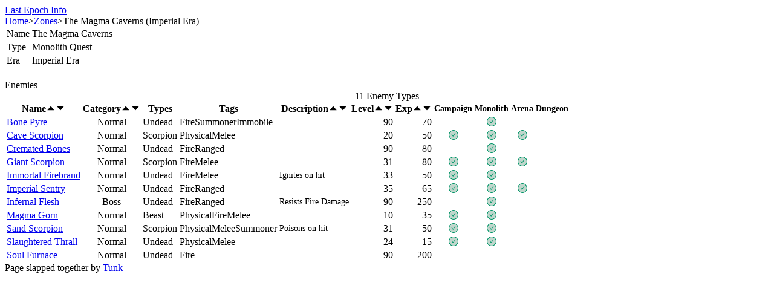

--- FILE ---
content_type: text/css; charset=utf-8
request_url: https://lastepoch.tunklab.com/_next/static/css/e670f1a734962701.css
body_size: -133
content:
.skillImage_image__7WHfd{border-radius:4px}.item_modifier__7WhPR{border:1px solid #0000003b;background-color:#ffffff4d;margin:4px 2px;padding:2px 5px;box-shadow:1px 1px 3px #00000026}.item_divider__l_KLy{width:100%;border:1px solid #00000014;margin:2px 0}.item_nodrop__kBwKA{color:#b90000}.item_mainContainer__Ts_2y{text-align:left;border:1px solid #b7b7b7;background-color:#e0e0e0;width:400px;padding:5px;border-radius:2px;box-shadow:0 0 4px #bdbdbd}.item_topContainer__GRhkS{display:flex;margin-bottom:5px}.item_imageContainer___mDu_{width:100px;height:80px;border:1px solid #0000002b;background-color:#0000001a;border-radius:3px;display:flex;justify-content:center;align-items:center}.item_weaponImageContainer__NcxEY{height:130px}

--- FILE ---
content_type: application/javascript
request_url: https://lastepoch.tunklab.com/_next/static/chunks/pages/zone-6a3fec0334518260.js
body_size: 4072
content:
(self.webpackChunk_N_E=self.webpackChunk_N_E||[]).push([[6451],{55188:function(n,e,s){(window.__NEXT_P=window.__NEXT_P||[]).push(["/zone",function(){return s(42954)}])},29441:function(n,e,s){"use strict";var o=s(85893),i=s(41664),t=s.n(i);s(67294);var l=s(21550),a=s(4707),r=s(3700),p=s(72176),c=s(38554),d=s(91549),g=s(37907),_=s(44495),m=s(23409),u=s(5031);let h=[{title:"Name",dataIndex:"name",sorter:(n,e)=>n.name.localeCompare(e.name),defaultSortOrder:"ascend",render:(n,e)=>e.ph?e.n?(0,o.jsxs)(o.Fragment,{children:[n," ",(0,o.jsxs)("span",{className:"text-gray-400 text-xs",children:["(",e.n,")"]})]}):"".concat(n):e.n?(0,o.jsxs)("div",{children:[(0,o.jsx)(t(),{href:"/npc/".concat(encodeURIComponent(e.id)),children:n})," ",(0,o.jsxs)("span",{className:"text-gray-400 text-xs",children:["(",e.n,")"]})]}):(0,o.jsx)(t(),{href:"/npc/".concat(encodeURIComponent(e.id)),children:n})},{title:"Category",dataIndex:"type",sorter:(n,e)=>(0,c.hx)(n).localeCompare((0,c.hx)(e)),align:"center",render:(n,e)=>(0,c.hx)(e)},{title:"Types",dataIndex:"types",responsive:["md"],render:(n,e)=>void 0===n?null:(0,o.jsx)("div",{className:"flex flex-wrap gap-y-1",children:n.filter(n=>n!==c.Fx.None).map((n,e)=>(0,o.jsx)(l.Z,{children:(0,u.l2)(c.Fx[n])},e))})},{title:"Tags",dataIndex:"tags",responsive:["md"],render:(n,e)=>void 0===n?null:(0,o.jsx)("div",{className:"flex flex-wrap gap-y-1",children:(0,m.pr)(n).map((n,e)=>(0,o.jsx)(l.Z,{children:n},e))})},{title:"Description",dataIndex:"description",responsive:["md"],sorter:(n,e)=>n.description&&e.description?n.description.localeCompare(e.description):n.description?1:-1,render:n=>(0,o.jsx)("div",{style:{fontSize:"0.9em"},children:null==n?void 0:n.replace(/\n/g,", ")})},{title:"Level",dataIndex:"level",align:"right",render:n=>0===n?"-":n,sorter:(n,e)=>n.level-e.level},{title:"Exp",dataIndex:"xp",align:"right",render:n=>0===n?"-":n,sorter:(n,e)=>n.xp-e.xp},{title:(0,o.jsx)("div",{style:{fontSize:"0.9em"},children:"Campaign"}),dataIndex:"spawnsInCampaign",align:"center",responsive:["lg"],render:n=>n?(0,o.jsx)(r.Z,{twoToneColor:"#059669"}):null},{title:(0,o.jsx)("div",{style:{fontSize:"0.9em"},children:"Monolith"}),dataIndex:"spawnsInMonolith",align:"center",responsive:["lg"],render:(n,e)=>n||(null==e?void 0:e.isChampion)?(0,o.jsx)(r.Z,{twoToneColor:"#059669"}):null},{title:(0,o.jsx)("div",{style:{fontSize:"0.9em"},children:"Arena"}),dataIndex:"spawnsInArena",align:"center",responsive:["xl"],render:n=>n?(0,o.jsx)(r.Z,{twoToneColor:"#059669"}):null},{title:(0,o.jsx)("div",{style:{fontSize:"0.9em"},children:"Dungeon"}),dataIndex:"spawnsInDungeon",align:"center",responsive:["xl"],render:n=>n?(0,o.jsx)(r.Z,{twoToneColor:"#059669"}):null}],f=[],I=["balthasactor","Minimus"],y=function(n,e,s){var o;let i=arguments.length>3&&void 0!==arguments[3]?arguments[3]:"all",t=arguments.length>4&&void 0!==arguments[4]?arguments[4]:"",l=arguments.length>5&&void 0!==arguments[5]?arguments[5]:"",a=arguments.length>6?arguments[6]:void 0;if(a.type===c.Dy.Ally&&!I.includes(a.name)||!a.name||s&&!a.name.toLowerCase().includes(s)&&!(null===(o=a.n)||void 0===o?void 0:o.toLowerCase().includes(s)))return!1;let r=a.tags||0,p=0===t.length?0:c.RJ[t];if(p>0&&!(p&r)||l&&(!a.types||!a.types.includes(c.Fx[l]))||"monolith"===i&&!a.spawnsInMonolith&&!(0,c.MR)(a.id)&&!c.p9.includes(a.id)||"arena"===i&&!a.spawnsInArena&&-1===c.Rs.indexOf(a.id)||"dungeon"===i&&!a.spawnsInDungeon||"campaign"===i&&!a.spawnsInCampaign||"boss"===i&&!(0,c.L9)(a)||"champion"===i&&!a.isChampion)return!1;let d=[];if(a.zones&&d.push(...a.zones),a.dungeons&&d.push(...a.dungeons),n&&!a.name.toLowerCase().includes(n.toLowerCase())||e.length>0&&!(0,u.VT)(d,e))return!1;if("TrainingDummy"===a.id||"EnemyDummy"===a.id||"BossDummy"===a.id)return!0;if((void 0===a.xp||0===a.xp)&&0===a.level&&a.type!==c.Dy.Minion)return!1;let g=a.id.toLowerCase();for(let n of f)if(g.includes(n))return!1;return!0},x=_.R.data.filter(n=>n.summon&&c.As.has(n.id)).map(n=>n.summon.actor),v=p.V.data.filter(n=>!x.includes(n.id)&&!n.hide).map((n,e)=>Object.assign({},n,{key:e,spawnsInMonolith:n.spawnsInMonolith>0||c.p9.includes(n.id),spawnsInArena:n.spawnsInArena>0||c.Rs.indexOf(n.id)>-1,spawnsInDungeon:(0,d.pe)(n.zones)||(0,c.Ny)(n.id),spawnsInCampaign:(0,d.IV)(n.zones),xp:n.xp||0}));e.Z=n=>{let{searchFilter:e,zoneFilter:s="",nameFilter:i,locationFilter:t,showTitle:l=!1,tagFilter:r,typeFilter:p}=n,c=[];"string"==typeof s&&s.length>0&&c.push(s),Array.isArray(s)&&c.push(...s);let d=v.filter(n=>y(e,c,null==i?void 0:i.toLowerCase(),t,r,p,n));return 0===d.length?null:(0,o.jsxs)(o.Fragment,{children:[l&&(0,o.jsx)(g.Z,{text:"Enemies",style:{marginTop:20}}),(0,o.jsx)(a.Z,{style:{minWidth:600,maxWidth:1600},bordered:!0,columns:h,dataSource:d,size:"small",pagination:d.length>100&&{defaultPageSize:100},showHeader:!0,showSorterTooltip:!1,title:()=>(0,o.jsxs)("div",{style:{textAlign:"center"},children:[(0,o.jsx)("span",{style:{fontWeight:500},children:d.length})," Enemy Types"]})})]})}},37907:function(n,e,s){"use strict";var o=s(85893);s(67294),e.Z=n=>{let{text:e,style:s}=n;return(0,o.jsx)("div",{className:"text-xl font-medium text-blue-900 dark:text-blue-400",style:{...s},children:e})}},16038:function(n,e,s){"use strict";var o=s(85893);s(67294),e.Z=n=>{let{columns:e,values:s,style:i,header:t,fixedHeaderWidth:l=!0}=n;return(0,o.jsx)("table",{className:"bg-highlight max-w-6xl border border-color shadow-sm",style:i,children:(0,o.jsxs)("tbody",{children:[t&&(0,o.jsx)("tr",{children:(0,o.jsx)("td",{colSpan:2,className:"p-1 border border-color",children:t})}),e.map((n,e)=>{let i=s[e];return null===i?null:(0,o.jsxs)("tr",{children:[(0,o.jsx)("td",{className:"px-1 pt-1.5 border border-color font-medium align-top bg-header".concat(l?" w-40":""),children:n}),(0,o.jsx)("td",{className:"p-1 border border-color",children:i})]},e)})]})})}},42954:function(n,e,s){"use strict";s.r(e);var o=s(85893),i=s(9008),t=s.n(i),l=s(41664),a=s.n(l);s(67294);var r=s(65687),p=s(18420),c=s(16038),d=s(38907),g=s(29441),_=s(97346),m=s(48630),u=s(1645),h=s(91549),f=s(26405),I=s(74212),y=s(96078),x=s(92782);let v=n=>{let e=_.u.data.filter(e=>e.location===n.scene);return 0===e.length?null:e.map(n=>(0,o.jsx)("div",{children:(0,o.jsx)(a(),{href:"/quest/[slug]",as:"/quest/".concat(n.slug),children:n.displayName})},n.id))},w=n=>null,j=n=>n&&0!==n.length?(0,o.jsx)("ul",{className:"mb-0 pl-5 list-disc",children:n.map(n=>{let e=(0,f.k)().find(e=>e.timelineID===n);return(0,o.jsx)("li",{children:(0,o.jsx)(a(),{href:"/timeline/[slug]",as:"/timeline/".concat(e.slug),children:e.displayName})},n)})}):null,b=(n,e,s)=>{if(n){let n=(0,h.v1)(s.scene);if(n)return n.tiers.map(n=>n.level).join(", ")}return e?(0,h._X)(s.lvl):null},D=n=>{let e=u.t.data.find(e=>e.scene===n);return e?(0,o.jsx)(a(),{href:"/cache/[slug]",as:"/cache/".concat(e.slug),children:e.displayName}):null},T=n=>{let e=[];if(n.sceneType===h.qo.Arena)e=[...y.f.data.arenaIslandIcons,...y.f.data.superArenaIcons];else if(n.sceneType===h.qo.WovenEcho)e=y.f.data.wovenEchoIslandIcons;else if(n.sceneType===h.qo.Shade)e=y.f.data.shadeIslandIcons;else if(n.sceneType===h.qo.SanctuaryOfEterra)e=y.f.data.sanctuaryOfEterraIslandIcons;else{var s;if(0===n.iconGroupID)return null;e=null===(s=y.f.data.islandIconLists.find(e=>e.groupID===n.iconGroupID))||void 0===s?void 0:s.icons}return e?(0,o.jsx)("div",{className:"flex flex-wrap gap-2",children:e.map((n,e)=>(0,o.jsx)("img",{src:"/img/map/".concat(n)},e))}):null},C=n=>(0,h.UE)(n.scene)?"Woven Echo":(0,h.UO)(n.scene)?"Monolith Quest":(0,h.Qm)(n.scene)?"Monolith":(0,h.Nq)(n.scene)?"Arena":(0,h.KR)(n.scene)?"Dungeon":(0,h.fo)(n.scene)?"Campaign":n.scene.endsWith("TR")?"Time Rift Zone":null;e.default=()=>{var n,e,s,i;let[l,_]=(0,r.v1)("z");if(!l)return null;let u=m.l.data.scenes.find(n=>n.scene===l||n.slug===l);if(!u)return null;let f="".concat(u.name," (").concat((0,h.T8)(u.era),")"),y=m.l.data.monolith.find(n=>n.scene===u.scene),S=(0,h.Nq)(u.scene),N=(0,h.Qm)(u.scene),E=(0,h.KR)(u.scene),Z=(0,h.fo)(u.scene);return u.scene.endsWith("TR"),(0,o.jsxs)(p.Z,{title:"".concat(f," Zone"),children:[(0,o.jsxs)(t(),{children:[(0,o.jsx)(x.Z,{link:"https://lastepoch.tunklab.com/zone?z=".concat(l)}),(0,o.jsx)("meta",{name:"description",content:"".concat(f," Zone")}),(0,o.jsx)("script",{type:"application/ld+json",dangerouslySetInnerHTML:{__html:JSON.stringify({"@context":"https://schema.org","@type":"BreadcrumbList",itemListElement:[{"@type":"ListItem",position:1,name:"Last Epoch Info",item:"https://lastepoch.tunklab.com/"},{"@type":"ListItem",position:2,name:"Zones",item:"https://lastepoch.tunklab.com/zones"},{"@type":"ListItem",position:3,name:f}]})}})]}),(0,o.jsx)(I.Z,{items:[(0,o.jsx)(a(),{href:"/zones",children:"Zones"}),f]}),(0,o.jsx)(c.Z,{columns:["Name","Type","Era",(0,o.jsxs)("span",{children:["Monolith Timelines",(0,o.jsx)("br",{}),(null==y?void 0:y.timelineCompatibility.differentForEmpowered)?"(Normal)":""]}),(0,o.jsxs)("span",{children:["Monolith Timelines",(0,o.jsx)("br",{}),"(Empowered)"]}),"Patrol Spawn Points","Spire Spawn Points","Boss Spawn Points","Forge Spawn Points","Area Level","Cache","Spawn Points","Dungeon","Connected Zones","Quests","Map Layout","Island Icons"],values:[u.name,C(u),(0,h.T8)(u.era),N&&(null==y?void 0:y.timelineCompatibility)?j(y.timelineCompatibility.timelineIDs):null,N&&(null==y?void 0:y.timelineCompatibility.differentForEmpowered)?j(y.timelineCompatibility.empoweredTimelineIDs):null,N&&(null===(n=u.monolithInformation)||void 0===n?void 0:n.PatrolSpawnPoints)>0?u.monolithInformation.PatrolSpawnPoints:null,N&&(null===(e=u.monolithInformation)||void 0===e?void 0:e.SpireSpawnPoints)>0?u.monolithInformation.SpireSpawnPoints:null,N&&(null===(s=u.monolithInformation)||void 0===s?void 0:s.bossSpawnPoints)>0?u.monolithInformation.bossSpawnPoints:null,N&&(null===(i=u.monolithInformation)||void 0===i?void 0:i.ForgeSpawnPoints)>0?u.monolithInformation.ForgeSpawnPoints:null,b(E,Z,u),D(u.scene),S?h.C[u.scene]:null,E?"".concat((0,h.$O)(u.scene)[0],", Floor ").concat((0,h.$O)(u.scene)[1]):null,0===u.con.length?null:u.con.map(n=>(0,o.jsx)("div",{children:(0,o.jsx)(d.Z,{name:n,showNotes:!0})},n)),v(u),S||E?w(u):null,N&&y?T(y):null]}),(0,o.jsx)(g.Z,{zoneFilter:u.scene,showTitle:!0})]})}},96078:function(n,e,s){"use strict";s.d(e,{f:function(){return o}});let o={version:"1.2-preview1",data:{defaultIslandIcons:["cemetery-forest_1.png","dead-forest_1.png","desert_city_1_.png","grassy-mountains_1.png","immortal-empire_1_.png","lagon-coral_1.png"],arenaIslandIcons:["arena_regular.png"],shadeIslandIcons:["shade_of_orobyss_.png"],beaconIslandIcons:["beacon_.png"],vesselOfChaosIslandIcons:["for-vessel-of-chaos_.png"],vesselOfMemoryIslandIcons:["for-vessel-of-memory.png"],sanctuaryOfEterraIslandIcons:["sanctuary_of_eterra_.png"],cemeteryOfTheErasedIslandIcons:["cemetery_t1.png"],wovenEchoIslandIcons:["wovenecho_noboss.png","wovenecho_boss_.png","wovenecho_areainfluencing.png"],specialWovenEchoIslandIcons:["sealedecho_.png","sealedecho_locked_1.png","sealedecho_locked_2_.png","sealedecho_locked_3.png"],weaverAltarIslandIcons:["weaveraltar_.png"],superArenaIcons:["arena_super_.png"],superBeaconIcons:["beacon_enhanced_.png"],wovenEchoIslandIconsLists:[{webIconType:0,icons:["wovenecho_noboss.png"]},{webIconType:1,icons:["wovenecho_boss_.png"]},{webIconType:2,icons:["cemetery_t2.png"]},{webIconType:3,icons:["cemetery_t3.png"]},{webIconType:4,icons:["cemetery_t4_.png"]},{webIconType:5,icons:["shade_of_orobyss_.png"]},{webIconType:6,icons:["sealedecho_.png"]}],islandIconLists:[{groupID:1,icons:["cemetery-forest_1.png","cemetery-forest_2.png","cemetery-forest_3_.png"]},{groupID:2,icons:["dead-forest_1.png","dead-forest_2.png","dead-forest_3_.png"]},{groupID:3,icons:["desert_city_1_.png","desert_city_2_.png","desert_city_3_.png"]},{groupID:4,icons:["grassy-mountains_1.png","grassy-mountains_2_.png","grassy-mountains_3_.png"]},{groupID:5,icons:["immortal-empire_1_.png","immortal-empire_2_.png","immortal-empire_3.png"]},{groupID:6,icons:["lagon-coral_1.png","lagon-coral_2_.png","lagon-coral_3.png"]},{groupID:7,icons:["lava-mountains_1.png","lava-mountains_2.png","lava-mountains_3.png"]},{groupID:8,icons:["rayeh-temple_1.png","rayeh-temple_2.png","rayeh-temple_3.png"]},{groupID:9,icons:["rocky-mountains_1_.png","rocky-mountains_2_.png","rocky-mountains_3_.png"]},{groupID:10,icons:["snowy-forest_1_.png","snowy-forest_2.png","snowy-forest_3_.png"]},{groupID:11,icons:["spring-forest_1.png","spring-forest_2_.png","spring-forest_3_.png"]},{groupID:12,icons:["swamp_city_1.png","swamp_city_2.png","swamp_city_3.png"]},{groupID:13,icons:["bloody_plains_1.png","bloody_plains_2_.png","bloody_plains_3_.png"]},{groupID:14,icons:["desert_plains_1.png","desert_plains_2_.png","desert_plains_3.png"]},{groupID:15,icons:["grassy_plains_1_.png","grassy_plains_2_.png","grassy_plains_3_.png"]},{groupID:16,icons:["lagon_coral_plains_1_.png","lagon_coral_plains_2_.png","lagon_coral_plains_3.png"]},{groupID:17,icons:["last_refuge_island_1_.png","last_refuge_island_2.png","last_refuge_island_3.png"]},{groupID:18,icons:["snow-mountains_1.png","snow-mountains_2.png","snow-mountains_3.png"]},{groupID:19,icons:["snow_plains_1_.png","snow_plains_2.png","snow_plains_3_.png"]},{groupID:20,icons:["swamp_plains_1_.png","swamp_plains_2.png","swamp_plains_3.png"]},{groupID:21,icons:["void_city_island_1_.png","void_city_island_2_.png","void_city_island_3_.png"]},{groupID:22,icons:["void_temple_island_1.png","void_temple_island_2_.png","void_temple_island_3_.png"]},{groupID:23,icons:["wrecked_ship_1.png","wrecked_ship_2.png"]},{groupID:24,icons:["bloody_mountains_1.png","bloody_mountains_2.png","bloody_mountains_3.png"]}]}}}},function(n){n.O(0,[3996,2317,9673,1096,2155,9428,3397,1894,7528,8974,4707,5687,947,1549,1525,5822,6947,1457,1807,7346,4233,2888,9774,179],function(){return n(n.s=55188)}),_N_E=n.O()}]);

--- FILE ---
content_type: application/javascript
request_url: https://lastepoch.tunklab.com/_next/static/chunks/1934-ce700eb8c96ba984.js
body_size: 10594
content:
"use strict";(self.webpackChunk_N_E=self.webpackChunk_N_E||[]).push([[1934],{45243:function(e,t,n){n.d(t,{Z:function(){return l}});var o=n(87462),a=n(67294),c={icon:{tag:"svg",attrs:{viewBox:"64 64 896 896",focusable:"false"},children:[{tag:"path",attrs:{d:"M512 64C264.6 64 64 264.6 64 512s200.6 448 448 448 448-200.6 448-448S759.4 64 512 64zm193.5 301.7l-210.6 292a31.8 31.8 0 01-51.7 0L318.5 484.9c-3.8-5.3 0-12.7 6.5-12.7h46.9c10.2 0 19.9 4.9 25.9 13.3l71.2 98.8 157.2-218c6-8.3 15.6-13.3 25.9-13.3H699c6.5 0 10.3 7.4 6.5 12.7z"}}]},name:"check-circle",theme:"filled"},r=n(36936),l=a.forwardRef(function(e,t){return a.createElement(r.Z,(0,o.Z)({},e,{ref:t,icon:c}))})},7650:function(e,t,n){n.d(t,{Z:function(){return l}});var o=n(87462),a=n(67294),c={icon:{tag:"svg",attrs:{viewBox:"64 64 896 896",focusable:"false"},children:[{tag:"path",attrs:{d:"M512 64C264.6 64 64 264.6 64 512s200.6 448 448 448 448-200.6 448-448S759.4 64 512 64zm-32 232c0-4.4 3.6-8 8-8h48c4.4 0 8 3.6 8 8v272c0 4.4-3.6 8-8 8h-48c-4.4 0-8-3.6-8-8V296zm32 440a48.01 48.01 0 010-96 48.01 48.01 0 010 96z"}}]},name:"exclamation-circle",theme:"filled"},r=n(36936),l=a.forwardRef(function(e,t){return a.createElement(r.Z,(0,o.Z)({},e,{ref:t,icon:c}))})},89287:function(e,t,n){n.d(t,{Z:function(){return l}});var o=n(87462),a=n(67294),c={icon:{tag:"svg",attrs:{viewBox:"64 64 896 896",focusable:"false"},children:[{tag:"path",attrs:{d:"M512 64C264.6 64 64 264.6 64 512s200.6 448 448 448 448-200.6 448-448S759.4 64 512 64zm32 664c0 4.4-3.6 8-8 8h-48c-4.4 0-8-3.6-8-8V456c0-4.4 3.6-8 8-8h48c4.4 0 8 3.6 8 8v272zm-32-344a48.01 48.01 0 010-96 48.01 48.01 0 010 96z"}}]},name:"info-circle",theme:"filled"},r=n(36936),l=a.forwardRef(function(e,t){return a.createElement(r.Z,(0,o.Z)({},e,{ref:t,icon:c}))})},81934:function(e,t,n){let o;n.d(t,{Z:function(){return e9}});var a=n(74902),c=n(67294),r=n(17399),l=n(26868),i=n(69208),s=n(45243),d=n(31430),u=n(7650),f=n(89287),m=n(93967),p=n.n(m),g=n(4969),b=n(99293),v=n(18294),y=n(33161),h=n(77538),C=n(85551),x=n(64706);function w(e){return!!(null==e?void 0:e.then)}var E=e=>{let{type:t,children:n,prefixCls:o,buttonProps:a,close:r,autoFocus:l,emitEvent:i,isSilent:s,quitOnNullishReturnValue:d,actionFn:u}=e,f=c.useRef(!1),m=c.useRef(null),[p,g]=(0,h.Z)(!1),b=function(){for(var e=arguments.length,t=Array(e),n=0;n<e;n++)t[n]=arguments[n];null==r||r.apply(void 0,t)};c.useEffect(()=>{let e=null;return l&&(e=setTimeout(()=>{var e;null===(e=m.current)||void 0===e||e.focus({preventScroll:!0})})),()=>{e&&clearTimeout(e)}},[]);let v=e=>{w(e)&&(g(!0),e.then(function(){for(var e=arguments.length,t=Array(e),n=0;n<e;n++)t[n]=arguments[n];g(!1,!0),b.apply(void 0,t),f.current=!1},e=>{if(g(!1,!0),f.current=!1,null==s||!s())return Promise.reject(e)}))};return c.createElement(C.ZP,Object.assign({},(0,x.nx)(t),{onClick:e=>{let t;if(!f.current){if(f.current=!0,!u){b();return}if(i){if(t=u(e),d&&!w(t)){f.current=!1,b(e);return}}else if(u.length)t=u(r),f.current=!1;else if(!w(t=u())){b();return}v(t)}},loading:p,prefixCls:o},a,{ref:m}),n)};let O=c.createContext({}),{Provider:j}=O;var k=()=>{let{autoFocusButton:e,cancelButtonProps:t,cancelTextLocale:n,isSilent:o,mergedOkCancel:a,rootPrefixCls:r,close:l,onCancel:i,onConfirm:s}=(0,c.useContext)(O);return a?c.createElement(E,{isSilent:o,actionFn:i,close:function(){for(var e=arguments.length,t=Array(e),n=0;n<e;n++)t[n]=arguments[n];null==l||l.apply(void 0,t),null==s||s(!1)},autoFocus:"cancel"===e,buttonProps:t,prefixCls:"".concat(r,"-btn")},n):null},S=()=>{let{autoFocusButton:e,close:t,isSilent:n,okButtonProps:o,rootPrefixCls:a,okTextLocale:r,okType:l,onConfirm:i,onOk:s}=(0,c.useContext)(O);return c.createElement(E,{isSilent:n,type:l||"primary",actionFn:s,close:function(){for(var e=arguments.length,n=Array(e),o=0;o<e;o++)n[o]=arguments[o];null==t||t.apply(void 0,n),null==i||i(!0)},autoFocus:"ok"===e,buttonProps:o,prefixCls:"".concat(a,"-btn")},r)},Z=n(69156),I=n(87462),N=n(97685),P=n(2788),T=c.createContext({}),B=n(1413),M=n(16150),z=n(68208),R=n(77524),H=n(80672);function L(e,t,n){var o=t;return!o&&n&&(o="".concat(e,"-").concat(n)),o}function W(e,t){var n=e["page".concat(t?"Y":"X","Offset")],o="scroll".concat(t?"Top":"Left");if("number"!=typeof n){var a=e.document;"number"!=typeof(n=a.documentElement[o])&&(n=a.body[o])}return n}var A=n(89046),F=n(71002),D=n(89157),G=c.memo(function(e){return e.children},function(e,t){return!t.shouldUpdate}),q={width:0,height:0,overflow:"hidden",outline:"none"},X={outline:"none"},_=c.forwardRef(function(e,t){var n=e.prefixCls,o=e.className,a=e.style,r=e.title,l=e.ariaId,i=e.footer,s=e.closable,d=e.closeIcon,u=e.onClose,f=e.children,m=e.bodyStyle,g=e.bodyProps,b=e.modalRender,v=e.onMouseDown,y=e.onMouseUp,h=e.holderRef,C=e.visible,x=e.forceRender,w=e.width,E=e.height,O=e.classNames,j=e.styles,k=c.useContext(T).panel,S=(0,D.x1)(h,k),Z=(0,c.useRef)(),N=(0,c.useRef)();c.useImperativeHandle(t,function(){return{focus:function(){var e;null===(e=Z.current)||void 0===e||e.focus({preventScroll:!0})},changeActive:function(e){var t=document.activeElement;e&&t===N.current?Z.current.focus({preventScroll:!0}):e||t!==Z.current||N.current.focus({preventScroll:!0})}}});var P={};void 0!==w&&(P.width=w),void 0!==E&&(P.height=E);var M=i?c.createElement("div",{className:p()("".concat(n,"-footer"),null==O?void 0:O.footer),style:(0,B.Z)({},null==j?void 0:j.footer)},i):null,z=r?c.createElement("div",{className:p()("".concat(n,"-header"),null==O?void 0:O.header),style:(0,B.Z)({},null==j?void 0:j.header)},c.createElement("div",{className:"".concat(n,"-title"),id:l},r)):null,R=(0,c.useMemo)(function(){return"object"===(0,F.Z)(s)&&null!==s?s:s?{closeIcon:null!=d?d:c.createElement("span",{className:"".concat(n,"-close-x")})}:{}},[s,d,n]),L=(0,H.Z)(R,!0),W="object"===(0,F.Z)(s)&&s.disabled,A=s?c.createElement("button",(0,I.Z)({type:"button",onClick:u,"aria-label":"Close"},L,{className:"".concat(n,"-close"),disabled:W}),R.closeIcon):null,_=c.createElement("div",{className:p()("".concat(n,"-content"),null==O?void 0:O.content),style:null==j?void 0:j.content},A,z,c.createElement("div",(0,I.Z)({className:p()("".concat(n,"-body"),null==O?void 0:O.body),style:(0,B.Z)((0,B.Z)({},m),null==j?void 0:j.body)},g),f),M);return c.createElement("div",{key:"dialog-element",role:"dialog","aria-labelledby":r?l:null,"aria-modal":"true",ref:S,style:(0,B.Z)((0,B.Z)({},a),P),className:p()(n,o),onMouseDown:v,onMouseUp:y},c.createElement("div",{ref:Z,tabIndex:0,style:X},c.createElement(G,{shouldUpdate:C||x},b?b(_):_)),c.createElement("div",{tabIndex:0,ref:N,style:q}))}),U=c.forwardRef(function(e,t){var n=e.prefixCls,o=e.title,a=e.style,r=e.className,l=e.visible,i=e.forceRender,s=e.destroyOnClose,d=e.motionName,u=e.ariaId,f=e.onVisibleChanged,m=e.mousePosition,g=(0,c.useRef)(),b=c.useState(),v=(0,N.Z)(b,2),y=v[0],h=v[1],C={};function x(){var e,t,n,o,a,c=(n={left:(t=(e=g.current).getBoundingClientRect()).left,top:t.top},a=(o=e.ownerDocument).defaultView||o.parentWindow,n.left+=W(a),n.top+=W(a,!0),n);h(m&&(m.x||m.y)?"".concat(m.x-c.left,"px ").concat(m.y-c.top,"px"):"")}return y&&(C.transformOrigin=y),c.createElement(A.ZP,{visible:l,onVisibleChanged:f,onAppearPrepare:x,onEnterPrepare:x,forceRender:i,motionName:d,removeOnLeave:s,ref:g},function(l,i){var s=l.className,d=l.style;return c.createElement(_,(0,I.Z)({},e,{ref:t,title:o,ariaId:u,prefixCls:n,holderRef:i,style:(0,B.Z)((0,B.Z)((0,B.Z)({},d),a),C),className:p()(r,s)}))})});U.displayName="Content";var V=function(e){var t=e.prefixCls,n=e.style,o=e.visible,a=e.maskProps,r=e.motionName,l=e.className;return c.createElement(A.ZP,{key:"mask",visible:o,motionName:r,leavedClassName:"".concat(t,"-mask-hidden")},function(e,o){var r=e.className,i=e.style;return c.createElement("div",(0,I.Z)({ref:o,style:(0,B.Z)((0,B.Z)({},i),n),className:p()("".concat(t,"-mask"),r,l)},a))})};n(92045);var Y=function(e){var t=e.prefixCls,n=void 0===t?"rc-dialog":t,o=e.zIndex,a=e.visible,r=void 0!==a&&a,l=e.keyboard,i=void 0===l||l,s=e.focusTriggerAfterClose,d=void 0===s||s,u=e.wrapStyle,f=e.wrapClassName,m=e.wrapProps,g=e.onClose,b=e.afterOpenChange,v=e.afterClose,y=e.transitionName,h=e.animation,C=e.closable,x=e.mask,w=void 0===x||x,E=e.maskTransitionName,O=e.maskAnimation,j=e.maskClosable,k=e.maskStyle,S=e.maskProps,Z=e.rootClassName,P=e.classNames,T=e.styles,W=(0,c.useRef)(),A=(0,c.useRef)(),F=(0,c.useRef)(),D=c.useState(r),G=(0,N.Z)(D,2),q=G[0],X=G[1],_=(0,z.Z)();function Y(e){null==g||g(e)}var $=(0,c.useRef)(!1),K=(0,c.useRef)(),Q=null;(void 0===j||j)&&(Q=function(e){$.current?$.current=!1:A.current===e.target&&Y(e)}),(0,c.useEffect)(function(){r&&(X(!0),(0,M.Z)(A.current,document.activeElement)||(W.current=document.activeElement))},[r]),(0,c.useEffect)(function(){return function(){clearTimeout(K.current)}},[]);var J=(0,B.Z)((0,B.Z)((0,B.Z)({zIndex:o},u),null==T?void 0:T.wrapper),{},{display:q?null:"none"});return c.createElement("div",(0,I.Z)({className:p()("".concat(n,"-root"),Z)},(0,H.Z)(e,{data:!0})),c.createElement(V,{prefixCls:n,visible:w&&r,motionName:L(n,E,O),style:(0,B.Z)((0,B.Z)({zIndex:o},k),null==T?void 0:T.mask),maskProps:S,className:null==P?void 0:P.mask}),c.createElement("div",(0,I.Z)({tabIndex:-1,onKeyDown:function(e){if(i&&e.keyCode===R.Z.ESC){e.stopPropagation(),Y(e);return}r&&e.keyCode===R.Z.TAB&&F.current.changeActive(!e.shiftKey)},className:p()("".concat(n,"-wrap"),f,null==P?void 0:P.wrapper),ref:A,onClick:Q,style:J},m),c.createElement(U,(0,I.Z)({},e,{onMouseDown:function(){clearTimeout(K.current),$.current=!0},onMouseUp:function(){K.current=setTimeout(function(){$.current=!1})},ref:F,closable:void 0===C||C,ariaId:_,prefixCls:n,visible:r&&q,onClose:Y,onVisibleChanged:function(e){if(e)!function(){if(!(0,M.Z)(A.current,document.activeElement)){var e;null===(e=F.current)||void 0===e||e.focus()}}();else{if(X(!1),w&&W.current&&d){try{W.current.focus({preventScroll:!0})}catch(e){}W.current=null}q&&(null==v||v())}null==b||b(e)},motionName:L(n,y,h)}))))},$=function(e){var t=e.visible,n=e.getContainer,o=e.forceRender,a=e.destroyOnClose,r=void 0!==a&&a,l=e.afterClose,i=e.panelRef,s=c.useState(t),d=(0,N.Z)(s,2),u=d[0],f=d[1],m=c.useMemo(function(){return{panel:i}},[i]);return(c.useEffect(function(){t&&f(!0)},[t]),o||!r||u)?c.createElement(T.Provider,{value:m},c.createElement(P.Z,{open:t||o||u,autoDestroy:!1,getContainer:n,autoLock:t||u},c.createElement(Y,(0,I.Z)({},e,{destroyOnClose:r,afterClose:function(){null==l||l(),f(!1)}})))):null};$.displayName="Dialog";var K=n(93988),Q=n(947),J=n(92818),ee=n(18808),et=n(85980),en=n(97845),eo=n(41745);function ea(){}let ec=c.createContext({add:ea,remove:ea});var er=n(92933),el=()=>{let{cancelButtonProps:e,cancelTextLocale:t,onCancel:n}=(0,c.useContext)(O);return c.createElement(C.ZP,Object.assign({onClick:n},e),t)},ei=()=>{let{confirmLoading:e,okButtonProps:t,okType:n,okTextLocale:o,onOk:a}=(0,c.useContext)(O);return c.createElement(C.ZP,Object.assign({},(0,x.nx)(n),{loading:e,onClick:a},t),o)},es=n(80123);function ed(e,t){return c.createElement("span",{className:"".concat(e,"-close-x")},t||c.createElement(Z.Z,{className:"".concat(e,"-close-icon")}))}let eu=e=>{let t;let{okText:n,okType:o="primary",cancelText:r,confirmLoading:l,onOk:i,onCancel:s,okButtonProps:d,cancelButtonProps:u,footer:f}=e,[m]=(0,v.Z)("Modal",(0,es.A)()),p={confirmLoading:l,okButtonProps:d,cancelButtonProps:u,okTextLocale:n||(null==m?void 0:m.okText),cancelTextLocale:r||(null==m?void 0:m.cancelText),okType:o,onOk:i,onCancel:s},g=c.useMemo(()=>p,(0,a.Z)(Object.values(p)));return"function"==typeof f||void 0===f?(t=c.createElement(c.Fragment,null,c.createElement(el,null),c.createElement(ei,null)),"function"==typeof f&&(t=f(t,{OkBtn:ei,CancelBtn:el})),t=c.createElement(j,{value:g},t)):t=f,c.createElement(er.n,{disabled:!1},t)};var ef=n(46368),em=n(52317),ep=n(88494);let eg=e=>{let{componentCls:t}=e;return{[t]:{position:"relative",maxWidth:"100%",minHeight:1}}},eb=(e,t)=>{let{prefixCls:n,componentCls:o,gridColumns:a}=e,c={};for(let e=a;e>=0;e--)0===e?(c["".concat(o).concat(t,"-").concat(e)]={display:"none"},c["".concat(o,"-push-").concat(e)]={insetInlineStart:"auto"},c["".concat(o,"-pull-").concat(e)]={insetInlineEnd:"auto"},c["".concat(o).concat(t,"-push-").concat(e)]={insetInlineStart:"auto"},c["".concat(o).concat(t,"-pull-").concat(e)]={insetInlineEnd:"auto"},c["".concat(o).concat(t,"-offset-").concat(e)]={marginInlineStart:0},c["".concat(o).concat(t,"-order-").concat(e)]={order:0}):(c["".concat(o).concat(t,"-").concat(e)]=[{"--ant-display":"block",display:"block"},{display:"var(--ant-display)",flex:"0 0 ".concat(e/a*100,"%"),maxWidth:"".concat(e/a*100,"%")}],c["".concat(o).concat(t,"-push-").concat(e)]={insetInlineStart:"".concat(e/a*100,"%")},c["".concat(o).concat(t,"-pull-").concat(e)]={insetInlineEnd:"".concat(e/a*100,"%")},c["".concat(o).concat(t,"-offset-").concat(e)]={marginInlineStart:"".concat(e/a*100,"%")},c["".concat(o).concat(t,"-order-").concat(e)]={order:e});return c["".concat(o).concat(t,"-flex")]={flex:"var(--".concat(n).concat(t,"-flex)")},c},ev=(e,t)=>eb(e,t),ey=(e,t,n)=>({["@media (min-width: ".concat((0,ef.bf)(t),")")]:Object.assign({},ev(e,n))});(0,em.I$)("Grid",e=>{let{componentCls:t}=e;return{[t]:{display:"flex",flexFlow:"row wrap",minWidth:0,"&::before, &::after":{display:"flex"},"&-no-wrap":{flexWrap:"nowrap"},"&-start":{justifyContent:"flex-start"},"&-center":{justifyContent:"center"},"&-end":{justifyContent:"flex-end"},"&-space-between":{justifyContent:"space-between"},"&-space-around":{justifyContent:"space-around"},"&-space-evenly":{justifyContent:"space-evenly"},"&-top":{alignItems:"flex-start"},"&-middle":{alignItems:"center"},"&-bottom":{alignItems:"flex-end"}}}},()=>({}));let eh=e=>({xs:e.screenXSMin,sm:e.screenSMMin,md:e.screenMDMin,lg:e.screenLGMin,xl:e.screenXLMin,xxl:e.screenXXLMin});(0,em.I$)("Grid",e=>{let t=(0,ep.IX)(e,{gridColumns:24}),n=eh(t);return delete n.xs,[eg(t),ev(t,""),ev(t,"-xs"),Object.keys(n).map(e=>ey(t,n[e],"-".concat(e))).reduce((e,t)=>Object.assign(Object.assign({},e),t),{})]},()=>({}));var eC=n(30641),ex=n(70762);let ew=new ef.E4("antFadeIn",{"0%":{opacity:0},"100%":{opacity:1}}),eE=new ef.E4("antFadeOut",{"0%":{opacity:1},"100%":{opacity:0}}),eO=function(e){let t=arguments.length>1&&void 0!==arguments[1]&&arguments[1],{antCls:n}=e,o="".concat(n,"-fade"),a=t?"&":"";return[(0,ex.R)(o,ew,eE,e.motionDurationMid,t),{["\n        ".concat(a).concat(o,"-enter,\n        ").concat(a).concat(o,"-appear\n      ")]:{opacity:0,animationTimingFunction:"linear"},["".concat(a).concat(o,"-leave")]:{animationTimingFunction:"linear"}}]};var ej=n(70201);function ek(e){return{position:e,inset:0}}let eS=e=>{let{componentCls:t,antCls:n}=e;return[{["".concat(t,"-root")]:{["".concat(t).concat(n,"-zoom-enter, ").concat(t).concat(n,"-zoom-appear")]:{transform:"none",opacity:0,animationDuration:e.motionDurationSlow,userSelect:"none"},["".concat(t).concat(n,"-zoom-leave ").concat(t,"-content")]:{pointerEvents:"none"},["".concat(t,"-mask")]:Object.assign(Object.assign({},ek("fixed")),{zIndex:e.zIndexPopupBase,height:"100%",backgroundColor:e.colorBgMask,pointerEvents:"none",["".concat(t,"-hidden")]:{display:"none"}}),["".concat(t,"-wrap")]:Object.assign(Object.assign({},ek("fixed")),{zIndex:e.zIndexPopupBase,overflow:"auto",outline:0,WebkitOverflowScrolling:"touch"})}},{["".concat(t,"-root")]:eO(e)}]},eZ=e=>{let{componentCls:t}=e;return[{["".concat(t,"-root")]:{["".concat(t,"-wrap-rtl")]:{direction:"rtl"},["".concat(t,"-centered")]:{textAlign:"center","&::before":{display:"inline-block",width:0,height:"100%",verticalAlign:"middle",content:'""'},[t]:{top:0,display:"inline-block",paddingBottom:0,textAlign:"start",verticalAlign:"middle"}},["@media (max-width: ".concat(e.screenSMMax,"px)")]:{[t]:{maxWidth:"calc(100vw - 16px)",margin:"".concat((0,ef.bf)(e.marginXS)," auto")},["".concat(t,"-centered")]:{[t]:{flex:1}}}}},{[t]:Object.assign(Object.assign({},(0,eC.Wf)(e)),{pointerEvents:"none",position:"relative",top:100,width:"auto",maxWidth:"calc(100vw - ".concat((0,ef.bf)(e.calc(e.margin).mul(2).equal()),")"),margin:"0 auto",paddingBottom:e.paddingLG,["".concat(t,"-title")]:{margin:0,color:e.titleColor,fontWeight:e.fontWeightStrong,fontSize:e.titleFontSize,lineHeight:e.titleLineHeight,wordWrap:"break-word"},["".concat(t,"-content")]:{position:"relative",backgroundColor:e.contentBg,backgroundClip:"padding-box",border:0,borderRadius:e.borderRadiusLG,boxShadow:e.boxShadow,pointerEvents:"auto",padding:e.contentPadding},["".concat(t,"-close")]:Object.assign({position:"absolute",top:e.calc(e.modalHeaderHeight).sub(e.modalCloseBtnSize).div(2).equal(),insetInlineEnd:e.calc(e.modalHeaderHeight).sub(e.modalCloseBtnSize).div(2).equal(),zIndex:e.calc(e.zIndexPopupBase).add(10).equal(),padding:0,color:e.modalCloseIconColor,fontWeight:e.fontWeightStrong,lineHeight:1,textDecoration:"none",background:"transparent",borderRadius:e.borderRadiusSM,width:e.modalCloseBtnSize,height:e.modalCloseBtnSize,border:0,outline:0,cursor:"pointer",transition:"color ".concat(e.motionDurationMid,", background-color ").concat(e.motionDurationMid),"&-x":{display:"flex",fontSize:e.fontSizeLG,fontStyle:"normal",lineHeight:(0,ef.bf)(e.modalCloseBtnSize),justifyContent:"center",textTransform:"none",textRendering:"auto"},"&:disabled":{pointerEvents:"none"},"&:hover":{color:e.modalCloseIconHoverColor,backgroundColor:e.colorBgTextHover,textDecoration:"none"},"&:active":{backgroundColor:e.colorBgTextActive}},(0,eC.Qy)(e)),["".concat(t,"-header")]:{color:e.colorText,background:e.headerBg,borderRadius:"".concat((0,ef.bf)(e.borderRadiusLG)," ").concat((0,ef.bf)(e.borderRadiusLG)," 0 0"),marginBottom:e.headerMarginBottom,padding:e.headerPadding,borderBottom:e.headerBorderBottom},["".concat(t,"-body")]:{fontSize:e.fontSize,lineHeight:e.lineHeight,wordWrap:"break-word",padding:e.bodyPadding,["".concat(t,"-body-skeleton")]:{width:"100%",height:"100%",display:"flex",justifyContent:"center",alignItems:"center",margin:"".concat((0,ef.bf)(e.margin)," auto")}},["".concat(t,"-footer")]:{textAlign:"end",background:e.footerBg,marginTop:e.footerMarginTop,padding:e.footerPadding,borderTop:e.footerBorderTop,borderRadius:e.footerBorderRadius,["> ".concat(e.antCls,"-btn + ").concat(e.antCls,"-btn")]:{marginInlineStart:e.marginXS}},["".concat(t,"-open")]:{overflow:"hidden"}})},{["".concat(t,"-pure-panel")]:{top:"auto",padding:0,display:"flex",flexDirection:"column",["".concat(t,"-content,\n          ").concat(t,"-body,\n          ").concat(t,"-confirm-body-wrapper")]:{display:"flex",flexDirection:"column",flex:"auto"},["".concat(t,"-confirm-body")]:{marginBottom:"auto"}}}]},eI=e=>{let{componentCls:t}=e;return{["".concat(t,"-root")]:{["".concat(t,"-wrap-rtl")]:{direction:"rtl",["".concat(t,"-confirm-body")]:{direction:"rtl"}}}}},eN=e=>{let{componentCls:t}=e,n=eh(e),o=Object.assign({},n);delete o.xs;let c="--".concat(t.replace(".",""),"-"),r=Object.keys(o).map(e=>({["@media (min-width: ".concat((0,ef.bf)(o[e]),")")]:{width:"var(".concat(c).concat(e,"-width)")}}));return{["".concat(t,"-root")]:{[t]:[].concat((0,a.Z)(Object.keys(n).map((e,t)=>{let o=Object.keys(n)[t-1];return o?{["".concat(c).concat(e,"-width")]:"var(".concat(c).concat(o,"-width)")}:null})),[{width:"var(".concat(c,"xs-width)")}],(0,a.Z)(r))}}},eP=e=>{let t=e.padding,n=e.fontSizeHeading5,o=e.lineHeightHeading5;return(0,ep.IX)(e,{modalHeaderHeight:e.calc(e.calc(o).mul(n).equal()).add(e.calc(t).mul(2).equal()).equal(),modalFooterBorderColorSplit:e.colorSplit,modalFooterBorderStyle:e.lineType,modalFooterBorderWidth:e.lineWidth,modalCloseIconColor:e.colorIcon,modalCloseIconHoverColor:e.colorIconHover,modalCloseBtnSize:e.controlHeight,modalConfirmIconSize:e.fontHeight,modalTitleHeight:e.calc(e.titleFontSize).mul(e.titleLineHeight).equal()})},eT=e=>({footerBg:"transparent",headerBg:e.colorBgElevated,titleLineHeight:e.lineHeightHeading5,titleFontSize:e.fontSizeHeading5,contentBg:e.colorBgElevated,titleColor:e.colorTextHeading,contentPadding:e.wireframe?0:"".concat((0,ef.bf)(e.paddingMD)," ").concat((0,ef.bf)(e.paddingContentHorizontalLG)),headerPadding:e.wireframe?"".concat((0,ef.bf)(e.padding)," ").concat((0,ef.bf)(e.paddingLG)):0,headerBorderBottom:e.wireframe?"".concat((0,ef.bf)(e.lineWidth)," ").concat(e.lineType," ").concat(e.colorSplit):"none",headerMarginBottom:e.wireframe?0:e.marginXS,bodyPadding:e.wireframe?e.paddingLG:0,footerPadding:e.wireframe?"".concat((0,ef.bf)(e.paddingXS)," ").concat((0,ef.bf)(e.padding)):0,footerBorderTop:e.wireframe?"".concat((0,ef.bf)(e.lineWidth)," ").concat(e.lineType," ").concat(e.colorSplit):"none",footerBorderRadius:e.wireframe?"0 0 ".concat((0,ef.bf)(e.borderRadiusLG)," ").concat((0,ef.bf)(e.borderRadiusLG)):0,footerMarginTop:e.wireframe?0:e.marginSM,confirmBodyPadding:e.wireframe?"".concat((0,ef.bf)(2*e.padding)," ").concat((0,ef.bf)(2*e.padding)," ").concat((0,ef.bf)(e.paddingLG)):0,confirmIconMarginInlineEnd:e.wireframe?e.margin:e.marginSM,confirmBtnsMarginTop:e.wireframe?e.marginLG:e.marginSM});var eB=(0,em.I$)("Modal",e=>{let t=eP(e);return[eZ(t),eI(t),eS(t),(0,ej._y)(t,"zoom"),eN(t)]},eT,{unitless:{titleLineHeight:!0}}),eM=function(e,t){var n={};for(var o in e)Object.prototype.hasOwnProperty.call(e,o)&&0>t.indexOf(o)&&(n[o]=e[o]);if(null!=e&&"function"==typeof Object.getOwnPropertySymbols)for(var a=0,o=Object.getOwnPropertySymbols(e);a<o.length;a++)0>t.indexOf(o[a])&&Object.prototype.propertyIsEnumerable.call(e,o[a])&&(n[o[a]]=e[o[a]]);return n};(0,J.Z)()&&window.document.documentElement&&document.documentElement.addEventListener("click",e=>{o={x:e.pageX,y:e.pageY},setTimeout(()=>{o=null},100)},!0);var ez=e=>{let{prefixCls:t,className:n,rootClassName:a,open:l,wrapClassName:i,centered:s,getContainer:d,focusTriggerAfterClose:u=!0,style:f,visible:m,width:v=520,footer:y,classNames:h,styles:C,children:x,loading:w,confirmLoading:E,zIndex:O,mousePosition:j,onOk:k,onCancel:S,destroyOnHidden:I,destroyOnClose:N,panelRef:P=null}=e,T=eM(e,["prefixCls","className","rootClassName","open","wrapClassName","centered","getContainer","focusTriggerAfterClose","style","visible","width","footer","classNames","styles","children","loading","confirmLoading","zIndex","mousePosition","onOk","onCancel","destroyOnHidden","destroyOnClose","panelRef"]),{getPopupContainer:B,getPrefixCls:M,direction:z,modal:R}=c.useContext(r.E_),H=e=>{E||null==S||S(e)},L=M("modal",t),W=M(),A=(0,et.Z)(L),[F,G,q]=eB(L,A),X=p()(i,{["".concat(L,"-centered")]:null!=s?s:null==R?void 0:R.centered,["".concat(L,"-wrap-rtl")]:"rtl"===z}),_=null===y||w?null:c.createElement(eu,Object.assign({},e,{onOk:e=>{null==k||k(e)},onCancel:H})),[U,V,Y,J]=(0,Q.Z)((0,Q.w)(e),(0,Q.w)(R),{closable:!0,closeIcon:c.createElement(Z.Z,{className:"".concat(L,"-close-icon")}),closeIconRender:e=>ed(L,e)}),ea=function(e){let t=c.useContext(ec),n=c.useRef(null);return(0,eo.Z)(o=>{if(o){let a=e?o.querySelector(e):o;t.add(a),n.current=a}else t.remove(n.current)})}(".".concat(L,"-content")),er=(0,D.sQ)(P,ea),[el,ei]=(0,g.Cn)("Modal",O),[es,ef]=c.useMemo(()=>v&&"object"==typeof v?[void 0,v]:[v,void 0],[v]),em=c.useMemo(()=>{let e={};return ef&&Object.keys(ef).forEach(t=>{let n=ef[t];void 0!==n&&(e["--".concat(L,"-").concat(t,"-width")]="number"==typeof n?"".concat(n,"px"):n)}),e},[ef]);return F(c.createElement(K.Z,{form:!0,space:!0},c.createElement(ee.Z.Provider,{value:ei},c.createElement($,Object.assign({width:es},T,{zIndex:el,getContainer:void 0===d?B:d,prefixCls:L,rootClassName:p()(G,a,q,A),footer:_,visible:null!=l?l:m,mousePosition:null!=j?j:o,onClose:H,closable:U?Object.assign({disabled:Y,closeIcon:V},J):U,closeIcon:V,focusTriggerAfterClose:u,transitionName:(0,b.m)(W,"zoom",e.transitionName),maskTransitionName:(0,b.m)(W,"fade",e.maskTransitionName),className:p()(G,n,null==R?void 0:R.className),style:Object.assign(Object.assign(Object.assign({},null==R?void 0:R.style),f),em),classNames:Object.assign(Object.assign(Object.assign({},null==R?void 0:R.classNames),h),{wrapper:p()(X,null==h?void 0:h.wrapper)}),styles:Object.assign(Object.assign({},null==R?void 0:R.styles),C),panelRef:er,destroyOnClose:null!=I?I:N}),w?c.createElement(en.Z,{active:!0,title:!1,paragraph:{rows:4},className:"".concat(L,"-body-skeleton")}):x))))};let eR=e=>{let{componentCls:t,titleFontSize:n,titleLineHeight:o,modalConfirmIconSize:a,fontSize:c,lineHeight:r,modalTitleHeight:l,fontHeight:i,confirmBodyPadding:s}=e,d="".concat(t,"-confirm");return{[d]:{"&-rtl":{direction:"rtl"},["".concat(e.antCls,"-modal-header")]:{display:"none"},["".concat(d,"-body-wrapper")]:Object.assign({},(0,eC.dF)()),["&".concat(t," ").concat(t,"-body")]:{padding:s},["".concat(d,"-body")]:{display:"flex",flexWrap:"nowrap",alignItems:"start",["> ".concat(e.iconCls)]:{flex:"none",fontSize:a,marginInlineEnd:e.confirmIconMarginInlineEnd,marginTop:e.calc(e.calc(i).sub(a).equal()).div(2).equal()},["&-has-title > ".concat(e.iconCls)]:{marginTop:e.calc(e.calc(l).sub(a).equal()).div(2).equal()}},["".concat(d,"-paragraph")]:{display:"flex",flexDirection:"column",flex:"auto",rowGap:e.marginXS,maxWidth:"calc(100% - ".concat((0,ef.bf)(e.marginSM),")")},["".concat(e.iconCls," + ").concat(d,"-paragraph")]:{maxWidth:"calc(100% - ".concat((0,ef.bf)(e.calc(e.modalConfirmIconSize).add(e.marginSM).equal()),")")},["".concat(d,"-title")]:{color:e.colorTextHeading,fontWeight:e.fontWeightStrong,fontSize:n,lineHeight:o},["".concat(d,"-content")]:{color:e.colorText,fontSize:c,lineHeight:r},["".concat(d,"-btns")]:{textAlign:"end",marginTop:e.confirmBtnsMarginTop,["".concat(e.antCls,"-btn + ").concat(e.antCls,"-btn")]:{marginBottom:0,marginInlineStart:e.marginXS}}},["".concat(d,"-error ").concat(d,"-body > ").concat(e.iconCls)]:{color:e.colorError},["".concat(d,"-warning ").concat(d,"-body > ").concat(e.iconCls,",\n        ").concat(d,"-confirm ").concat(d,"-body > ").concat(e.iconCls)]:{color:e.colorWarning},["".concat(d,"-info ").concat(d,"-body > ").concat(e.iconCls)]:{color:e.colorInfo},["".concat(d,"-success ").concat(d,"-body > ").concat(e.iconCls)]:{color:e.colorSuccess}}};var eH=(0,em.bk)(["Modal","confirm"],e=>eR(eP(e)),eT,{order:-1e3}),eL=function(e,t){var n={};for(var o in e)Object.prototype.hasOwnProperty.call(e,o)&&0>t.indexOf(o)&&(n[o]=e[o]);if(null!=e&&"function"==typeof Object.getOwnPropertySymbols)for(var a=0,o=Object.getOwnPropertySymbols(e);a<o.length;a++)0>t.indexOf(o[a])&&Object.prototype.propertyIsEnumerable.call(e,o[a])&&(n[o[a]]=e[o[a]]);return n};function eW(e){let{prefixCls:t,icon:n,okText:o,cancelText:r,confirmPrefixCls:l,type:i,okCancel:m,footer:g,locale:b}=e,y=eL(e,["prefixCls","icon","okText","cancelText","confirmPrefixCls","type","okCancel","footer","locale"]),h=n;if(!n&&null!==n)switch(i){case"info":h=c.createElement(f.Z,null);break;case"success":h=c.createElement(s.Z,null);break;case"error":h=c.createElement(d.Z,null);break;default:h=c.createElement(u.Z,null)}let C=null!=m?m:"confirm"===i,x=null!==e.autoFocusButton&&(e.autoFocusButton||"ok"),[w]=(0,v.Z)("Modal"),E=b||w,O=o||(C?null==E?void 0:E.okText:null==E?void 0:E.justOkText),Z=Object.assign({autoFocusButton:x,cancelTextLocale:r||(null==E?void 0:E.cancelText),okTextLocale:O,mergedOkCancel:C},y),I=c.useMemo(()=>Z,(0,a.Z)(Object.values(Z))),N=c.createElement(c.Fragment,null,c.createElement(k,null),c.createElement(S,null)),P=void 0!==e.title&&null!==e.title,T="".concat(l,"-body");return c.createElement("div",{className:"".concat(l,"-body-wrapper")},c.createElement("div",{className:p()(T,{["".concat(T,"-has-title")]:P})},h,c.createElement("div",{className:"".concat(l,"-paragraph")},P&&c.createElement("span",{className:"".concat(l,"-title")},e.title),c.createElement("div",{className:"".concat(l,"-content")},e.content))),void 0===g||"function"==typeof g?c.createElement(j,{value:I},c.createElement("div",{className:"".concat(l,"-btns")},"function"==typeof g?g(N,{OkBtn:S,CancelBtn:k}):N)):g,c.createElement(eH,{prefixCls:t}))}let eA=e=>{let{close:t,zIndex:n,maskStyle:o,direction:a,prefixCls:r,wrapClassName:l,rootPrefixCls:i,bodyStyle:s,closable:d=!1,onConfirm:u,styles:f}=e,m="".concat(r,"-confirm"),v=e.width||416,h=e.style||{},C=void 0===e.mask||e.mask,x=void 0!==e.maskClosable&&e.maskClosable,w=p()(m,"".concat(m,"-").concat(e.type),{["".concat(m,"-rtl")]:"rtl"===a},e.className),[,E]=(0,y.ZP)(),O=c.useMemo(()=>void 0!==n?n:E.zIndexPopupBase+g.u6,[n,E]);return c.createElement(ez,Object.assign({},e,{className:w,wrapClassName:p()({["".concat(m,"-centered")]:!!e.centered},l),onCancel:()=>{null==t||t({triggerCancel:!0}),null==u||u(!1)},title:"",footer:null,transitionName:(0,b.m)(i||"","zoom",e.transitionName),maskTransitionName:(0,b.m)(i||"","fade",e.maskTransitionName),mask:C,maskClosable:x,style:h,styles:Object.assign({body:s,mask:o},f),width:v,zIndex:O,closable:d}),c.createElement(eW,Object.assign({},e,{confirmPrefixCls:m})))};var eF=e=>{let{rootPrefixCls:t,iconPrefixCls:n,direction:o,theme:a}=e;return c.createElement(l.ZP,{prefixCls:t,iconPrefixCls:n,direction:o,theme:a},c.createElement(eA,Object.assign({},e)))},eD=[];let eG="",eq=e=>{var t,n;let{prefixCls:o,getContainer:a,direction:l}=e,i=(0,es.A)(),s=(0,c.useContext)(r.E_),d=eG||s.getPrefixCls(),u=o||"".concat(d,"-modal"),f=a;return!1===f&&(f=void 0),c.createElement(eF,Object.assign({},e,{rootPrefixCls:d,prefixCls:u,iconPrefixCls:s.iconPrefixCls,theme:s.theme,direction:null!=l?l:s.direction,locale:null!==(n=null===(t=s.locale)||void 0===t?void 0:t.Modal)&&void 0!==n?n:i,getContainer:f}))};function eX(e){let t,n;let o=(0,l.w6)(),r=document.createDocumentFragment(),s=Object.assign(Object.assign({},e),{close:f,open:!0});function d(){for(var t,o=arguments.length,c=Array(o),r=0;r<o;r++)c[r]=arguments[r];c.some(e=>null==e?void 0:e.triggerCancel)&&(null===(t=e.onCancel)||void 0===t||t.call.apply(t,[e,()=>{}].concat((0,a.Z)(c.slice(1)))));for(let e=0;e<eD.length;e++)if(eD[e]===f){eD.splice(e,1);break}n()}function u(e){clearTimeout(t),t=setTimeout(()=>{let t=o.getPrefixCls(void 0,eG),a=o.getIconPrefixCls(),s=o.getTheme(),d=c.createElement(eq,Object.assign({},e));n=(0,i.q)()(c.createElement(l.ZP,{prefixCls:t,iconPrefixCls:a,theme:s},o.holderRender?o.holderRender(d):d),r)})}function f(){for(var t=arguments.length,n=Array(t),o=0;o<t;o++)n[o]=arguments[o];(s=Object.assign(Object.assign({},s),{open:!1,afterClose:()=>{"function"==typeof e.afterClose&&e.afterClose(),d.apply(this,n)}})).visible&&delete s.visible,u(s)}return u(s),eD.push(f),{destroy:f,update:function(e){u(s="function"==typeof e?e(s):Object.assign(Object.assign({},s),e))}}}function e_(e){return Object.assign(Object.assign({},e),{type:"warning"})}function eU(e){return Object.assign(Object.assign({},e),{type:"info"})}function eV(e){return Object.assign(Object.assign({},e),{type:"success"})}function eY(e){return Object.assign(Object.assign({},e),{type:"error"})}function e$(e){return Object.assign(Object.assign({},e),{type:"confirm"})}var eK=n(64204),eQ=function(e,t){var n={};for(var o in e)Object.prototype.hasOwnProperty.call(e,o)&&0>t.indexOf(o)&&(n[o]=e[o]);if(null!=e&&"function"==typeof Object.getOwnPropertySymbols)for(var a=0,o=Object.getOwnPropertySymbols(e);a<o.length;a++)0>t.indexOf(o[a])&&Object.prototype.propertyIsEnumerable.call(e,o[a])&&(n[o[a]]=e[o[a]]);return n},eJ=(0,eK.i)(e=>{let{prefixCls:t,className:n,closeIcon:o,closable:a,type:l,title:i,children:s,footer:d}=e,u=eQ(e,["prefixCls","className","closeIcon","closable","type","title","children","footer"]),{getPrefixCls:f}=c.useContext(r.E_),m=f(),g=t||f("modal"),b=(0,et.Z)(m),[v,y,h]=eB(g,b),C="".concat(g,"-confirm"),x={};return x=l?{closable:null!=a&&a,title:"",footer:"",children:c.createElement(eW,Object.assign({},e,{prefixCls:g,confirmPrefixCls:C,rootPrefixCls:m,content:s}))}:{closable:null==a||a,title:i,footer:null!==d&&c.createElement(eu,Object.assign({},e)),children:s},v(c.createElement(_,Object.assign({prefixCls:g,className:p()(y,"".concat(g,"-pure-panel"),l&&C,l&&"".concat(C,"-").concat(l),n,h,b)},u,{closeIcon:ed(g,o),closable:a},x)))}),e0=n(248),e4=function(e,t){var n={};for(var o in e)Object.prototype.hasOwnProperty.call(e,o)&&0>t.indexOf(o)&&(n[o]=e[o]);if(null!=e&&"function"==typeof Object.getOwnPropertySymbols)for(var a=0,o=Object.getOwnPropertySymbols(e);a<o.length;a++)0>t.indexOf(o[a])&&Object.prototype.propertyIsEnumerable.call(e,o[a])&&(n[o[a]]=e[o[a]]);return n},e1=c.forwardRef((e,t)=>{var n,{afterClose:o,config:l}=e,i=e4(e,["afterClose","config"]);let[s,d]=c.useState(!0),[u,f]=c.useState(l),{direction:m,getPrefixCls:p}=c.useContext(r.E_),g=p("modal"),b=p(),y=function(){for(var e,t=arguments.length,n=Array(t),o=0;o<t;o++)n[o]=arguments[o];d(!1),n.some(e=>null==e?void 0:e.triggerCancel)&&(null===(e=u.onCancel)||void 0===e||e.call.apply(e,[u,()=>{}].concat((0,a.Z)(n.slice(1)))))};c.useImperativeHandle(t,()=>({destroy:y,update:e=>{f(t=>{let n="function"==typeof e?e(t):e;return Object.assign(Object.assign({},t),n)})}}));let h=null!==(n=u.okCancel)&&void 0!==n?n:"confirm"===u.type,[C]=(0,v.Z)("Modal",e0.Z.Modal);return c.createElement(eF,Object.assign({prefixCls:g,rootPrefixCls:b},u,{close:y,open:s,afterClose:()=>{var e;o(),null===(e=u.afterClose)||void 0===e||e.call(u)},okText:u.okText||(h?null==C?void 0:C.okText:null==C?void 0:C.justOkText),direction:u.direction||m,cancelText:u.cancelText||(null==C?void 0:C.cancelText)},i))});let e6=0,e8=c.memo(c.forwardRef((e,t)=>{let[n,o]=function(){let[e,t]=c.useState([]);return[e,c.useCallback(e=>(t(t=>[].concat((0,a.Z)(t),[e])),()=>{t(t=>t.filter(t=>t!==e))}),[])]}();return c.useImperativeHandle(t,()=>({patchElement:o}),[]),c.createElement(c.Fragment,null,n)}));function e2(e){return eX(e_(e))}ez.useModal=function(){let e=c.useRef(null),[t,n]=c.useState([]);c.useEffect(()=>{t.length&&((0,a.Z)(t).forEach(e=>{e()}),n([]))},[t]);let o=c.useCallback(t=>function(o){var r;let l,i;e6+=1;let s=c.createRef(),d=new Promise(e=>{l=e}),u=!1,f=c.createElement(e1,{key:"modal-".concat(e6),config:t(o),ref:s,afterClose:()=>{null==i||i()},isSilent:()=>u,onConfirm:e=>{l(e)}});return(i=null===(r=e.current)||void 0===r?void 0:r.patchElement(f))&&eD.push(i),{destroy:()=>{function e(){var e;null===(e=s.current)||void 0===e||e.destroy()}s.current?e():n(t=>[].concat((0,a.Z)(t),[e]))},update:e=>{function t(){var t;null===(t=s.current)||void 0===t||t.update(e)}s.current?t():n(e=>[].concat((0,a.Z)(e),[t]))},then:e=>(u=!0,d.then(e))}},[]);return[c.useMemo(()=>({info:o(eU),success:o(eV),error:o(eY),warning:o(e_),confirm:o(e$)}),[]),c.createElement(e8,{key:"modal-holder",ref:e})]},ez.info=function(e){return eX(eU(e))},ez.success=function(e){return eX(eV(e))},ez.error=function(e){return eX(eY(e))},ez.warning=e2,ez.warn=e2,ez.confirm=function(e){return eX(e$(e))},ez.destroyAll=function(){for(;eD.length;){let e=eD.pop();e&&e()}},ez.config=function(e){let{rootPrefixCls:t}=e;eG=t},ez._InternalPanelDoNotUseOrYouWillBeFired=eJ;var e9=ez}}]);

--- FILE ---
content_type: application/javascript
request_url: https://lastepoch.tunklab.com/_next/static/chunks/3891-71105169399c5d10.js
body_size: 2460
content:
"use strict";(self.webpackChunk_N_E=self.webpackChunk_N_E||[]).push([[3891],{23891:function(n,e,c){c.d(e,{Z:function(){return Z}});var a=c(67294),t=c(72034),i=c(93967),o=c.n(i),l=c(87462),r=c(4942),d=c(97685),s=c(91),u=c(22720),h=c(77524),g=["prefixCls","className","checked","defaultChecked","disabled","loadingIcon","checkedChildren","unCheckedChildren","onClick","onChange","onKeyDown"],m=a.forwardRef(function(n,e){var c,t=n.prefixCls,i=void 0===t?"rc-switch":t,m=n.className,b=n.checked,k=n.defaultChecked,p=n.disabled,I=n.loadingIcon,f=n.checkedChildren,S=n.unCheckedChildren,w=n.onClick,v=n.onChange,C=n.onKeyDown,E=(0,s.Z)(n,g),y=(0,u.Z)(!1,{value:b,defaultValue:k}),q=(0,d.Z)(y,2),x=q[0],O=q[1];function M(n,e){var c=x;return p||(O(c=n),null==v||v(c,e)),c}var N=o()(i,m,(c={},(0,r.Z)(c,"".concat(i,"-checked"),x),(0,r.Z)(c,"".concat(i,"-disabled"),p),c));return a.createElement("button",(0,l.Z)({},E,{type:"button",role:"switch","aria-checked":x,disabled:p,className:N,ref:e,onKeyDown:function(n){n.which===h.Z.LEFT?M(!1,n):n.which===h.Z.RIGHT&&M(!0,n),null==C||C(n)},onClick:function(n){var e=M(!x,n);null==w||w(e,n)}}),I,a.createElement("span",{className:"".concat(i,"-inner")},a.createElement("span",{className:"".concat(i,"-inner-checked")},f),a.createElement("span",{className:"".concat(i,"-inner-unchecked")},S)))});m.displayName="Switch";var b=c(95367),k=c(17399),p=c(92933),I=c(35332),f=c(46368),S=c(43377),w=c(30641),v=c(52317),C=c(88494);let E=n=>{let{componentCls:e,trackHeightSM:c,trackPadding:a,trackMinWidthSM:t,innerMinMarginSM:i,innerMaxMarginSM:o,handleSizeSM:l,calc:r}=n,d="".concat(e,"-inner"),s=(0,f.bf)(r(l).add(r(a).mul(2)).equal()),u=(0,f.bf)(r(o).mul(2).equal());return{[e]:{["&".concat(e,"-small")]:{minWidth:t,height:c,lineHeight:(0,f.bf)(c),["".concat(e,"-inner")]:{paddingInlineStart:o,paddingInlineEnd:i,["".concat(d,"-checked, ").concat(d,"-unchecked")]:{minHeight:c},["".concat(d,"-checked")]:{marginInlineStart:"calc(-100% + ".concat(s," - ").concat(u,")"),marginInlineEnd:"calc(100% - ".concat(s," + ").concat(u,")")},["".concat(d,"-unchecked")]:{marginTop:r(c).mul(-1).equal(),marginInlineStart:0,marginInlineEnd:0}},["".concat(e,"-handle")]:{width:l,height:l},["".concat(e,"-loading-icon")]:{top:r(r(l).sub(n.switchLoadingIconSize)).div(2).equal(),fontSize:n.switchLoadingIconSize},["&".concat(e,"-checked")]:{["".concat(e,"-inner")]:{paddingInlineStart:i,paddingInlineEnd:o,["".concat(d,"-checked")]:{marginInlineStart:0,marginInlineEnd:0},["".concat(d,"-unchecked")]:{marginInlineStart:"calc(100% - ".concat(s," + ").concat(u,")"),marginInlineEnd:"calc(-100% + ".concat(s," - ").concat(u,")")}},["".concat(e,"-handle")]:{insetInlineStart:"calc(100% - ".concat((0,f.bf)(r(l).add(a).equal()),")")}},["&:not(".concat(e,"-disabled):active")]:{["&:not(".concat(e,"-checked) ").concat(d)]:{["".concat(d,"-unchecked")]:{marginInlineStart:r(n.marginXXS).div(2).equal(),marginInlineEnd:r(n.marginXXS).mul(-1).div(2).equal()}},["&".concat(e,"-checked ").concat(d)]:{["".concat(d,"-checked")]:{marginInlineStart:r(n.marginXXS).mul(-1).div(2).equal(),marginInlineEnd:r(n.marginXXS).div(2).equal()}}}}}}},y=n=>{let{componentCls:e,handleSize:c,calc:a}=n;return{[e]:{["".concat(e,"-loading-icon").concat(n.iconCls)]:{position:"relative",top:a(a(c).sub(n.fontSize)).div(2).equal(),color:n.switchLoadingIconColor,verticalAlign:"top"},["&".concat(e,"-checked ").concat(e,"-loading-icon")]:{color:n.switchColor}}}},q=n=>{let{componentCls:e,trackPadding:c,handleBg:a,handleShadow:t,handleSize:i,calc:o}=n,l="".concat(e,"-handle");return{[e]:{[l]:{position:"absolute",top:c,insetInlineStart:c,width:i,height:i,transition:"all ".concat(n.switchDuration," ease-in-out"),"&::before":{position:"absolute",top:0,insetInlineEnd:0,bottom:0,insetInlineStart:0,backgroundColor:a,borderRadius:o(i).div(2).equal(),boxShadow:t,transition:"all ".concat(n.switchDuration," ease-in-out"),content:'""'}},["&".concat(e,"-checked ").concat(l)]:{insetInlineStart:"calc(100% - ".concat((0,f.bf)(o(i).add(c).equal()),")")},["&:not(".concat(e,"-disabled):active")]:{["".concat(l,"::before")]:{insetInlineEnd:n.switchHandleActiveInset,insetInlineStart:0},["&".concat(e,"-checked ").concat(l,"::before")]:{insetInlineEnd:0,insetInlineStart:n.switchHandleActiveInset}}}}},x=n=>{let{componentCls:e,trackHeight:c,trackPadding:a,innerMinMargin:t,innerMaxMargin:i,handleSize:o,calc:l}=n,r="".concat(e,"-inner"),d=(0,f.bf)(l(o).add(l(a).mul(2)).equal()),s=(0,f.bf)(l(i).mul(2).equal());return{[e]:{[r]:{display:"block",overflow:"hidden",borderRadius:100,height:"100%",paddingInlineStart:i,paddingInlineEnd:t,transition:"padding-inline-start ".concat(n.switchDuration," ease-in-out, padding-inline-end ").concat(n.switchDuration," ease-in-out"),["".concat(r,"-checked, ").concat(r,"-unchecked")]:{display:"block",color:n.colorTextLightSolid,fontSize:n.fontSizeSM,transition:"margin-inline-start ".concat(n.switchDuration," ease-in-out, margin-inline-end ").concat(n.switchDuration," ease-in-out"),pointerEvents:"none",minHeight:c},["".concat(r,"-checked")]:{marginInlineStart:"calc(-100% + ".concat(d," - ").concat(s,")"),marginInlineEnd:"calc(100% - ".concat(d," + ").concat(s,")")},["".concat(r,"-unchecked")]:{marginTop:l(c).mul(-1).equal(),marginInlineStart:0,marginInlineEnd:0}},["&".concat(e,"-checked ").concat(r)]:{paddingInlineStart:t,paddingInlineEnd:i,["".concat(r,"-checked")]:{marginInlineStart:0,marginInlineEnd:0},["".concat(r,"-unchecked")]:{marginInlineStart:"calc(100% - ".concat(d," + ").concat(s,")"),marginInlineEnd:"calc(-100% + ".concat(d," - ").concat(s,")")}},["&:not(".concat(e,"-disabled):active")]:{["&:not(".concat(e,"-checked) ").concat(r)]:{["".concat(r,"-unchecked")]:{marginInlineStart:l(a).mul(2).equal(),marginInlineEnd:l(a).mul(-1).mul(2).equal()}},["&".concat(e,"-checked ").concat(r)]:{["".concat(r,"-checked")]:{marginInlineStart:l(a).mul(-1).mul(2).equal(),marginInlineEnd:l(a).mul(2).equal()}}}}}},O=n=>{let{componentCls:e,trackHeight:c,trackMinWidth:a}=n;return{[e]:Object.assign(Object.assign(Object.assign(Object.assign({},(0,w.Wf)(n)),{position:"relative",display:"inline-block",boxSizing:"border-box",minWidth:a,height:c,lineHeight:(0,f.bf)(c),verticalAlign:"middle",background:n.colorTextQuaternary,border:"0",borderRadius:100,cursor:"pointer",transition:"all ".concat(n.motionDurationMid),userSelect:"none",["&:hover:not(".concat(e,"-disabled)")]:{background:n.colorTextTertiary}}),(0,w.Qy)(n)),{["&".concat(e,"-checked")]:{background:n.switchColor,["&:hover:not(".concat(e,"-disabled)")]:{background:n.colorPrimaryHover}},["&".concat(e,"-loading, &").concat(e,"-disabled")]:{cursor:"not-allowed",opacity:n.switchDisabledOpacity,"*":{boxShadow:"none",cursor:"not-allowed"}},["&".concat(e,"-rtl")]:{direction:"rtl"}})}};var M=(0,v.I$)("Switch",n=>{let e=(0,C.IX)(n,{switchDuration:n.motionDurationMid,switchColor:n.colorPrimary,switchDisabledOpacity:n.opacityLoading,switchLoadingIconSize:n.calc(n.fontSizeIcon).mul(.75).equal(),switchLoadingIconColor:"rgba(0, 0, 0, ".concat(n.opacityLoading,")"),switchHandleActiveInset:"-30%"});return[O(e),x(e),q(e),y(e),E(e)]},n=>{let{fontSize:e,lineHeight:c,controlHeight:a,colorWhite:t}=n,i=e*c,o=a/2,l=i-4,r=o-4;return{trackHeight:i,trackHeightSM:o,trackMinWidth:2*l+8,trackMinWidthSM:2*r+4,trackPadding:2,handleBg:t,handleSize:l,handleSizeSM:r,handleShadow:"0 2px 4px 0 ".concat(new S.t("#00230b").setA(.2).toRgbString()),innerMinMargin:l/2,innerMaxMargin:l+2+4,innerMinMarginSM:r/2,innerMaxMarginSM:r+2+4}}),N=function(n,e){var c={};for(var a in n)Object.prototype.hasOwnProperty.call(n,a)&&0>e.indexOf(a)&&(c[a]=n[a]);if(null!=n&&"function"==typeof Object.getOwnPropertySymbols)for(var t=0,a=Object.getOwnPropertySymbols(n);t<a.length;t++)0>e.indexOf(a[t])&&Object.prototype.propertyIsEnumerable.call(n,a[t])&&(c[a[t]]=n[a[t]]);return c};let D=a.forwardRef((n,e)=>{let{prefixCls:c,size:i,disabled:l,loading:r,className:d,rootClassName:s,style:h,checked:g,value:f,defaultChecked:S,defaultValue:w,onChange:v}=n,C=N(n,["prefixCls","size","disabled","loading","className","rootClassName","style","checked","value","defaultChecked","defaultValue","onChange"]),[E,y]=(0,u.Z)(!1,{value:null!=g?g:f,defaultValue:null!=S?S:w}),{getPrefixCls:q,direction:x,switch:O}=a.useContext(k.E_),D=a.useContext(p.Z),Z=(null!=l?l:D)||r,H=q("switch",c),j=a.createElement("div",{className:"".concat(H,"-handle")},r&&a.createElement(t.Z,{className:"".concat(H,"-loading-icon")})),[z,T,L]=M(H),X=(0,I.Z)(i),A=o()(null==O?void 0:O.className,{["".concat(H,"-small")]:"small"===X,["".concat(H,"-loading")]:r,["".concat(H,"-rtl")]:"rtl"===x},d,s,T,L),_=Object.assign(Object.assign({},null==O?void 0:O.style),h);return z(a.createElement(b.Z,{component:"Switch"},a.createElement(m,Object.assign({},C,{checked:E,onChange:function(){for(var n=arguments.length,e=Array(n),c=0;c<n;c++)e[c]=arguments[c];y(e[0]),null==v||v.apply(void 0,e)},prefixCls:H,className:A,style:_,disabled:Z,ref:e,loadingIcon:j}))))});D.__ANT_SWITCH=!0;var Z=D}}]);

--- FILE ---
content_type: application/javascript
request_url: https://lastepoch.tunklab.com/_next/static/chunks/5742-3837bc4ec7a5c711.js
body_size: 7963
content:
"use strict";(self.webpackChunk_N_E=self.webpackChunk_N_E||[]).push([[5742],{85742:function(n,e,t){t.d(e,{Z:function(){return nh}});var r=t(67294),a=t(71174),i=t(87462),o={icon:{tag:"svg",attrs:{viewBox:"64 64 896 896",focusable:"false"},children:[{tag:"path",attrs:{d:"M890.5 755.3L537.9 269.2c-12.8-17.6-39-17.6-51.7 0L133.5 755.3A8 8 0 00140 768h75c5.1 0 9.9-2.5 12.9-6.6L512 369.8l284.1 391.6c3 4.1 7.8 6.6 12.9 6.6h75c6.5 0 10.3-7.4 6.5-12.7z"}}]},name:"up",theme:"outlined"},c=t(36936),u=r.forwardRef(function(n,e){return r.createElement(c.Z,(0,i.Z)({},n,{ref:e,icon:o}))}),l=t(93967),s=t.n(l),d=t(4942),f=t(71002),p=t(97685),g=t(91),m=t(15671),h=t(43144);function b(){return"function"==typeof BigInt}function v(n){return!n&&0!==n&&!Number.isNaN(n)||!String(n).trim()}function N(n){var e=n.trim(),t=e.startsWith("-");t&&(e=e.slice(1)),(e=e.replace(/(\.\d*[^0])0*$/,"$1").replace(/\.0*$/,"").replace(/^0+/,"")).startsWith(".")&&(e="0".concat(e));var r=e||"0",a=r.split("."),i=a[0]||"0",o=a[1]||"0";"0"===i&&"0"===o&&(t=!1);var c=t?"-":"";return{negative:t,negativeStr:c,trimStr:r,integerStr:i,decimalStr:o,fullStr:"".concat(c).concat(r)}}function S(n){var e=String(n);return!Number.isNaN(Number(e))&&e.includes("e")}function w(n){var e=String(n);if(S(n)){var t=Number(e.slice(e.indexOf("e-")+2)),r=e.match(/\.(\d+)/);return null!=r&&r[1]&&(t+=r[1].length),t}return e.includes(".")&&y(e)?e.length-e.indexOf(".")-1:0}function E(n){var e=String(n);if(S(n)){if(n>Number.MAX_SAFE_INTEGER)return String(b()?BigInt(n).toString():Number.MAX_SAFE_INTEGER);if(n<Number.MIN_SAFE_INTEGER)return String(b()?BigInt(n).toString():Number.MIN_SAFE_INTEGER);e=n.toFixed(w(e))}return N(e).fullStr}function y(n){return"number"==typeof n?!Number.isNaN(n):!!n&&(/^\s*-?\d+(\.\d+)?\s*$/.test(n)||/^\s*-?\d+\.\s*$/.test(n)||/^\s*-?\.\d+\s*$/.test(n))}var I=function(){function n(e){if((0,m.Z)(this,n),(0,d.Z)(this,"origin",""),(0,d.Z)(this,"negative",void 0),(0,d.Z)(this,"integer",void 0),(0,d.Z)(this,"decimal",void 0),(0,d.Z)(this,"decimalLen",void 0),(0,d.Z)(this,"empty",void 0),(0,d.Z)(this,"nan",void 0),v(e)){this.empty=!0;return}if(this.origin=String(e),"-"===e||Number.isNaN(e)){this.nan=!0;return}var t=e;if(S(t)&&(t=Number(t)),y(t="string"==typeof t?t:E(t))){var r=N(t);this.negative=r.negative;var a=r.trimStr.split(".");this.integer=BigInt(a[0]);var i=a[1]||"0";this.decimal=BigInt(i),this.decimalLen=i.length}else this.nan=!0}return(0,h.Z)(n,[{key:"getMark",value:function(){return this.negative?"-":""}},{key:"getIntegerStr",value:function(){return this.integer.toString()}},{key:"getDecimalStr",value:function(){return this.decimal.toString().padStart(this.decimalLen,"0")}},{key:"alignDecimal",value:function(n){return BigInt("".concat(this.getMark()).concat(this.getIntegerStr()).concat(this.getDecimalStr().padEnd(n,"0")))}},{key:"negate",value:function(){var e=new n(this.toString());return e.negative=!e.negative,e}},{key:"cal",value:function(e,t,r){var a=Math.max(this.getDecimalStr().length,e.getDecimalStr().length),i=t(this.alignDecimal(a),e.alignDecimal(a)).toString(),o=r(a),c=N(i),u=c.negativeStr,l=c.trimStr,s="".concat(u).concat(l.padStart(o+1,"0"));return new n("".concat(s.slice(0,-o),".").concat(s.slice(-o)))}},{key:"add",value:function(e){if(this.isInvalidate())return new n(e);var t=new n(e);return t.isInvalidate()?this:this.cal(t,function(n,e){return n+e},function(n){return n})}},{key:"multi",value:function(e){var t=new n(e);return this.isInvalidate()||t.isInvalidate()?new n(NaN):this.cal(t,function(n,e){return n*e},function(n){return 2*n})}},{key:"isEmpty",value:function(){return this.empty}},{key:"isNaN",value:function(){return this.nan}},{key:"isInvalidate",value:function(){return this.isEmpty()||this.isNaN()}},{key:"equals",value:function(n){return this.toString()===(null==n?void 0:n.toString())}},{key:"lessEquals",value:function(n){return 0>=this.add(n.negate().toString()).toNumber()}},{key:"toNumber",value:function(){return this.isNaN()?NaN:Number(this.toString())}},{key:"toString",value:function(){var n=!(arguments.length>0)||void 0===arguments[0]||arguments[0];return n?this.isInvalidate()?"":N("".concat(this.getMark()).concat(this.getIntegerStr(),".").concat(this.getDecimalStr())).fullStr:this.origin}}]),n}(),x=function(){function n(e){if((0,m.Z)(this,n),(0,d.Z)(this,"origin",""),(0,d.Z)(this,"number",void 0),(0,d.Z)(this,"empty",void 0),v(e)){this.empty=!0;return}this.origin=String(e),this.number=Number(e)}return(0,h.Z)(n,[{key:"negate",value:function(){return new n(-this.toNumber())}},{key:"add",value:function(e){if(this.isInvalidate())return new n(e);var t=Number(e);if(Number.isNaN(t))return this;var r=this.number+t;if(r>Number.MAX_SAFE_INTEGER)return new n(Number.MAX_SAFE_INTEGER);if(r<Number.MIN_SAFE_INTEGER)return new n(Number.MIN_SAFE_INTEGER);var a=Math.max(w(this.number),w(t));return new n(r.toFixed(a))}},{key:"multi",value:function(e){var t=Number(e);if(this.isInvalidate()||Number.isNaN(t))return new n(NaN);var r=this.number*t;if(r>Number.MAX_SAFE_INTEGER)return new n(Number.MAX_SAFE_INTEGER);if(r<Number.MIN_SAFE_INTEGER)return new n(Number.MIN_SAFE_INTEGER);var a=Math.max(w(this.number),w(t));return new n(r.toFixed(a))}},{key:"isEmpty",value:function(){return this.empty}},{key:"isNaN",value:function(){return Number.isNaN(this.number)}},{key:"isInvalidate",value:function(){return this.isEmpty()||this.isNaN()}},{key:"equals",value:function(n){return this.toNumber()===(null==n?void 0:n.toNumber())}},{key:"lessEquals",value:function(n){return 0>=this.add(n.negate().toString()).toNumber()}},{key:"toNumber",value:function(){return this.number}},{key:"toString",value:function(){var n=!(arguments.length>0)||void 0===arguments[0]||arguments[0];return n?this.isInvalidate()?"":E(this.number):this.origin}}]),n}();function k(n){return b()?new I(n):new x(n)}function R(n,e,t){var r=arguments.length>3&&void 0!==arguments[3]&&arguments[3];if(""===n)return"";var a=N(n),i=a.negativeStr,o=a.integerStr,c=a.decimalStr,u="".concat(e).concat(c),l="".concat(i).concat(o);if(t>=0){var s=Number(c[t]);return s>=5&&!r?R(k(n).add("".concat(i,"0.").concat("0".repeat(t)).concat(10-s)).toString(),e,t,r):0===t?l:"".concat(l).concat(e).concat(c.padEnd(t,"0").slice(0,t))}return".0"===u?l:"".concat(l).concat(u)}var O=t(19427),Z=t(5842),j=t(89157),A=t(92045),M=t(62885),C=function(){var n=(0,r.useState)(!1),e=(0,p.Z)(n,2),t=e[0],a=e[1];return(0,Z.Z)(function(){a((0,M.Z)())},[]),t},B=t(15503);function _(n){var e=n.prefixCls,t=n.upNode,a=n.downNode,o=n.upDisabled,c=n.downDisabled,u=n.onStep,l=r.useRef(),f=r.useRef([]),p=r.useRef();p.current=u;var g=function(){clearTimeout(l.current)},m=function(n,e){n.preventDefault(),g(),p.current(e),l.current=setTimeout(function n(){p.current(e),l.current=setTimeout(n,200)},600)};if(r.useEffect(function(){return function(){g(),f.current.forEach(function(n){return B.Z.cancel(n)})}},[]),C())return null;var h="".concat(e,"-handler"),b=s()(h,"".concat(h,"-up"),(0,d.Z)({},"".concat(h,"-up-disabled"),o)),v=s()(h,"".concat(h,"-down"),(0,d.Z)({},"".concat(h,"-down-disabled"),c)),N=function(){return f.current.push((0,B.Z)(g))},S={unselectable:"on",role:"button",onMouseUp:N,onMouseLeave:N};return r.createElement("div",{className:"".concat(h,"-wrap")},r.createElement("span",(0,i.Z)({},S,{onMouseDown:function(n){m(n,!0)},"aria-label":"Increase Value","aria-disabled":o,className:b}),t||r.createElement("span",{unselectable:"on",className:"".concat(e,"-handler-up-inner")})),r.createElement("span",(0,i.Z)({},S,{onMouseDown:function(n){m(n,!1)},"aria-label":"Decrease Value","aria-disabled":c,className:v}),a||r.createElement("span",{unselectable:"on",className:"".concat(e,"-handler-down-inner")})))}function F(n){var e="number"==typeof n?E(n):N(n).fullStr;return e.includes(".")?N(e.replace(/(\d)\.(\d)/g,"$1$2.")).fullStr:n+"0"}var D=t(55698),T=function(){var n=(0,r.useRef)(0),e=function(){B.Z.cancel(n.current)};return(0,r.useEffect)(function(){return e},[]),function(t){e(),n.current=(0,B.Z)(function(){t()})}},W=["prefixCls","className","style","min","max","step","defaultValue","value","disabled","readOnly","upHandler","downHandler","keyboard","changeOnWheel","controls","classNames","stringMode","parser","formatter","precision","decimalSeparator","onChange","onInput","onPressEnter","onStep","changeOnBlur","domRef"],z=["disabled","style","prefixCls","value","prefix","suffix","addonBefore","addonAfter","className","classNames"],H=function(n,e){return n||e.isEmpty()?e.toString():e.toNumber()},q=function(n){var e=k(n);return e.isInvalidate()?null:e},G=r.forwardRef(function(n,e){var t,a,o=n.prefixCls,c=n.className,u=n.style,l=n.min,m=n.max,h=n.step,b=void 0===h?1:h,v=n.defaultValue,N=n.value,S=n.disabled,I=n.readOnly,x=n.upHandler,O=n.downHandler,M=n.keyboard,C=n.changeOnWheel,B=void 0!==C&&C,D=n.controls,z=(n.classNames,n.stringMode),G=n.parser,P=n.formatter,L=n.precision,$=n.decimalSeparator,V=n.onChange,U=n.onInput,X=n.onPressEnter,K=n.onStep,Q=n.changeOnBlur,Y=void 0===Q||Q,J=n.domRef,nn=(0,g.Z)(n,W),ne="".concat(o,"-input"),nt=r.useRef(null),nr=r.useState(!1),na=(0,p.Z)(nr,2),ni=na[0],no=na[1],nc=r.useRef(!1),nu=r.useRef(!1),nl=r.useRef(!1),ns=r.useState(function(){return k(null!=N?N:v)}),nd=(0,p.Z)(ns,2),nf=nd[0],np=nd[1],ng=r.useCallback(function(n,e){return e?void 0:L>=0?L:Math.max(w(n),w(b))},[L,b]),nm=r.useCallback(function(n){var e=String(n);if(G)return G(e);var t=e;return $&&(t=t.replace($,".")),t.replace(/[^\w.-]+/g,"")},[G,$]),nh=r.useRef(""),nb=r.useCallback(function(n,e){if(P)return P(n,{userTyping:e,input:String(nh.current)});var t="number"==typeof n?E(n):n;if(!e){var r=ng(t,e);y(t)&&($||r>=0)&&(t=R(t,$||".",r))}return t},[P,ng,$]),nv=r.useState(function(){var n=null!=v?v:N;return nf.isInvalidate()&&["string","number"].includes((0,f.Z)(n))?Number.isNaN(n)?"":n:nb(nf.toString(),!1)}),nN=(0,p.Z)(nv,2),nS=nN[0],nw=nN[1];function nE(n,e){nw(nb(n.isInvalidate()?n.toString(!1):n.toString(!e),e))}nh.current=nS;var ny=r.useMemo(function(){return q(m)},[m,L]),nI=r.useMemo(function(){return q(l)},[l,L]),nx=r.useMemo(function(){return!(!ny||!nf||nf.isInvalidate())&&ny.lessEquals(nf)},[ny,nf]),nk=r.useMemo(function(){return!(!nI||!nf||nf.isInvalidate())&&nf.lessEquals(nI)},[nI,nf]),nR=(t=nt.current,a=(0,r.useRef)(null),[function(){try{var n=t.selectionStart,e=t.selectionEnd,r=t.value,i=r.substring(0,n),o=r.substring(e);a.current={start:n,end:e,value:r,beforeTxt:i,afterTxt:o}}catch(n){}},function(){if(t&&a.current&&ni)try{var n=t.value,e=a.current,r=e.beforeTxt,i=e.afterTxt,o=e.start,c=n.length;if(n.startsWith(r))c=r.length;else if(n.endsWith(i))c=n.length-a.current.afterTxt.length;else{var u=r[o-1],l=n.indexOf(u,o-1);-1!==l&&(c=l+1)}t.setSelectionRange(c,c)}catch(n){(0,A.ZP)(!1,"Something warning of cursor restore. Please fire issue about this: ".concat(n.message))}}]),nO=(0,p.Z)(nR,2),nZ=nO[0],nj=nO[1],nA=function(n){return ny&&!n.lessEquals(ny)?ny:nI&&!nI.lessEquals(n)?nI:null},nM=function(n){return!nA(n)},nC=function(n,e){var t=n,r=nM(t)||t.isEmpty();if(t.isEmpty()||e||(t=nA(t)||t,r=!0),!I&&!S&&r){var a,i=t.toString(),o=ng(i,e);return o>=0&&!nM(t=k(R(i,".",o)))&&(t=k(R(i,".",o,!0))),t.equals(nf)||(a=t,void 0===N&&np(a),null==V||V(t.isEmpty()?null:H(z,t)),void 0===N&&nE(t,e)),t}return nf},nB=T(),n_=function n(e){if(nZ(),nh.current=e,nw(e),!nu.current){var t=k(nm(e));t.isNaN()||nC(t,!0)}null==U||U(e),nB(function(){var t=e;G||(t=e.replace(/。/g,".")),t!==e&&n(t)})},nF=function(n){if((!n||!nx)&&(n||!nk)){nc.current=!1;var e,t=k(nl.current?F(b):b);n||(t=t.negate());var r=nC((nf||k(0)).add(t.toString()),!1);null==K||K(H(z,r),{offset:nl.current?F(b):b,type:n?"up":"down"}),null===(e=nt.current)||void 0===e||e.focus()}},nD=function(n){var e,t=k(nm(nS));e=t.isNaN()?nC(nf,n):nC(t,n),void 0!==N?nE(nf,!1):e.isNaN()||nE(e,!1)};return r.useEffect(function(){if(B&&ni){var n=function(n){nF(n.deltaY<0),n.preventDefault()},e=nt.current;if(e)return e.addEventListener("wheel",n,{passive:!1}),function(){return e.removeEventListener("wheel",n)}}}),(0,Z.o)(function(){nf.isInvalidate()||nE(nf,!1)},[L,P]),(0,Z.o)(function(){var n=k(N);np(n);var e=k(nm(nS));n.equals(e)&&nc.current&&!P||nE(n,nc.current)},[N]),(0,Z.o)(function(){P&&nj()},[nS]),r.createElement("div",{ref:J,className:s()(o,c,(0,d.Z)((0,d.Z)((0,d.Z)((0,d.Z)((0,d.Z)({},"".concat(o,"-focused"),ni),"".concat(o,"-disabled"),S),"".concat(o,"-readonly"),I),"".concat(o,"-not-a-number"),nf.isNaN()),"".concat(o,"-out-of-range"),!nf.isInvalidate()&&!nM(nf))),style:u,onFocus:function(){no(!0)},onBlur:function(){Y&&nD(!1),no(!1),nc.current=!1},onKeyDown:function(n){var e=n.key,t=n.shiftKey;nc.current=!0,nl.current=t,"Enter"===e&&(nu.current||(nc.current=!1),nD(!1),null==X||X(n)),!1!==M&&!nu.current&&["Up","ArrowUp","Down","ArrowDown"].includes(e)&&(nF("Up"===e||"ArrowUp"===e),n.preventDefault())},onKeyUp:function(){nc.current=!1,nl.current=!1},onCompositionStart:function(){nu.current=!0},onCompositionEnd:function(){nu.current=!1,n_(nt.current.value)},onBeforeInput:function(){nc.current=!0}},(void 0===D||D)&&r.createElement(_,{prefixCls:o,upNode:x,downNode:O,upDisabled:nx,downDisabled:nk,onStep:nF}),r.createElement("div",{className:"".concat(ne,"-wrap")},r.createElement("input",(0,i.Z)({autoComplete:"off",role:"spinbutton","aria-valuemin":l,"aria-valuemax":m,"aria-valuenow":nf.isInvalidate()?null:nf.toString(),step:b},nn,{ref:(0,j.sQ)(nt,e),className:ne,value:nS,onChange:function(n){n_(n.target.value)},disabled:S,readOnly:I}))))}),P=r.forwardRef(function(n,e){var t=n.disabled,a=n.style,o=n.prefixCls,c=void 0===o?"rc-input-number":o,u=n.value,l=n.prefix,s=n.suffix,d=n.addonBefore,f=n.addonAfter,p=n.className,m=n.classNames,h=(0,g.Z)(n,z),b=r.useRef(null),v=r.useRef(null),N=r.useRef(null),S=function(n){N.current&&(0,D.nH)(N.current,n)};return r.useImperativeHandle(e,function(){var n,e;return n=N.current,e={focus:S,nativeElement:b.current.nativeElement||v.current},"undefined"!=typeof Proxy&&n?new Proxy(n,{get:function(n,t){if(e[t])return e[t];var r=n[t];return"function"==typeof r?r.bind(n):r}}):n}),r.createElement(O.Q,{className:p,triggerFocus:S,prefixCls:c,value:u,disabled:t,style:a,prefix:l,suffix:s,addonAfter:f,addonBefore:d,classNames:m,components:{affixWrapper:"div",groupWrapper:"div",wrapper:"div",groupAddon:"div"},ref:b},r.createElement(G,(0,i.Z)({prefixCls:c,disabled:t,ref:N,domRef:v,className:null==m?void 0:m.input},h)))}),L=t(93988),$=t(79456),V=t(17399),U=t(26868),X=t(92933),K=t(85980),Q=t(35332),Y=t(10475),J=t(29583),nn=t(17877),ne=t(46368),nt=t(30914),nr=t(35871),na=t(34047),ni=t(30641),no=t(83016),nc=t(52317),nu=t(88494),nl=t(43377);let ns=(n,e)=>{let{componentCls:t,borderRadiusSM:r,borderRadiusLG:a}=n,i="lg"===e?a:r;return{["&-".concat(e)]:{["".concat(t,"-handler-wrap")]:{borderStartEndRadius:i,borderEndEndRadius:i},["".concat(t,"-handler-up")]:{borderStartEndRadius:i},["".concat(t,"-handler-down")]:{borderEndEndRadius:i}}}},nd=n=>{let{componentCls:e,lineWidth:t,lineType:r,borderRadius:a,inputFontSizeSM:i,inputFontSizeLG:o,controlHeightLG:c,controlHeightSM:u,colorError:l,paddingInlineSM:s,paddingBlockSM:d,paddingBlockLG:f,paddingInlineLG:p,colorIcon:g,motionDurationMid:m,handleHoverColor:h,handleOpacity:b,paddingInline:v,paddingBlock:N,handleBg:S,handleActiveBg:w,colorTextDisabled:E,borderRadiusSM:y,borderRadiusLG:I,controlWidth:x,handleBorderColor:k,filledHandleBg:R,lineHeightLG:O,calc:Z}=n;return[{[e]:Object.assign(Object.assign(Object.assign(Object.assign(Object.assign(Object.assign(Object.assign(Object.assign({},(0,ni.Wf)(n)),(0,nt.ik)(n)),{display:"inline-block",width:x,margin:0,padding:0,borderRadius:a}),(0,na.qG)(n,{["".concat(e,"-handler-wrap")]:{background:S,["".concat(e,"-handler-down")]:{borderBlockStart:"".concat((0,ne.bf)(t)," ").concat(r," ").concat(k)}}})),(0,na.H8)(n,{["".concat(e,"-handler-wrap")]:{background:R,["".concat(e,"-handler-down")]:{borderBlockStart:"".concat((0,ne.bf)(t)," ").concat(r," ").concat(k)}},"&:focus-within":{["".concat(e,"-handler-wrap")]:{background:S}}})),(0,na.vc)(n,{["".concat(e,"-handler-wrap")]:{background:S,["".concat(e,"-handler-down")]:{borderBlockStart:"".concat((0,ne.bf)(t)," ").concat(r," ").concat(k)}}})),(0,na.Mu)(n)),{"&-rtl":{direction:"rtl",["".concat(e,"-input")]:{direction:"rtl"}},"&-lg":{padding:0,fontSize:o,lineHeight:O,borderRadius:I,["input".concat(e,"-input")]:{height:Z(c).sub(Z(t).mul(2)).equal(),padding:"".concat((0,ne.bf)(f)," ").concat((0,ne.bf)(p))}},"&-sm":{padding:0,fontSize:i,borderRadius:y,["input".concat(e,"-input")]:{height:Z(u).sub(Z(t).mul(2)).equal(),padding:"".concat((0,ne.bf)(d)," ").concat((0,ne.bf)(s))}},"&-out-of-range":{["".concat(e,"-input-wrap")]:{input:{color:l}}},"&-group":Object.assign(Object.assign(Object.assign({},(0,ni.Wf)(n)),(0,nt.s7)(n)),{"&-wrapper":Object.assign(Object.assign(Object.assign({display:"inline-block",textAlign:"start",verticalAlign:"top",["".concat(e,"-affix-wrapper")]:{width:"100%"},"&-lg":{["".concat(e,"-group-addon")]:{borderRadius:I,fontSize:n.fontSizeLG}},"&-sm":{["".concat(e,"-group-addon")]:{borderRadius:y}}},(0,na.ir)(n)),(0,na.S5)(n)),{["&:not(".concat(e,"-compact-first-item):not(").concat(e,"-compact-last-item)").concat(e,"-compact-item")]:{["".concat(e,", ").concat(e,"-group-addon")]:{borderRadius:0}},["&:not(".concat(e,"-compact-last-item)").concat(e,"-compact-first-item")]:{["".concat(e,", ").concat(e,"-group-addon")]:{borderStartEndRadius:0,borderEndEndRadius:0}},["&:not(".concat(e,"-compact-first-item)").concat(e,"-compact-last-item")]:{["".concat(e,", ").concat(e,"-group-addon")]:{borderStartStartRadius:0,borderEndStartRadius:0}}})}),["&-disabled ".concat(e,"-input")]:{cursor:"not-allowed"},[e]:{"&-input":Object.assign(Object.assign(Object.assign(Object.assign({},(0,ni.Wf)(n)),{width:"100%",padding:"".concat((0,ne.bf)(N)," ").concat((0,ne.bf)(v)),textAlign:"start",backgroundColor:"transparent",border:0,borderRadius:a,outline:0,transition:"all ".concat(m," linear"),appearance:"textfield",fontSize:"inherit"}),(0,nt.nz)(n.colorTextPlaceholder)),{'&[type="number"]::-webkit-inner-spin-button, &[type="number"]::-webkit-outer-spin-button':{margin:0,appearance:"none"}})},["&:hover ".concat(e,"-handler-wrap, &-focused ").concat(e,"-handler-wrap")]:{width:n.handleWidth,opacity:1}})},{[e]:Object.assign(Object.assign(Object.assign({["".concat(e,"-handler-wrap")]:{position:"absolute",insetBlockStart:0,insetInlineEnd:0,width:n.handleVisibleWidth,opacity:b,height:"100%",borderStartStartRadius:0,borderStartEndRadius:a,borderEndEndRadius:a,borderEndStartRadius:0,display:"flex",flexDirection:"column",alignItems:"stretch",transition:"all ".concat(m),overflow:"hidden",["".concat(e,"-handler")]:{display:"flex",alignItems:"center",justifyContent:"center",flex:"auto",height:"40%",["\n              ".concat(e,"-handler-up-inner,\n              ").concat(e,"-handler-down-inner\n            ")]:{marginInlineEnd:0,fontSize:n.handleFontSize}}},["".concat(e,"-handler")]:{height:"50%",overflow:"hidden",color:g,fontWeight:"bold",lineHeight:0,textAlign:"center",cursor:"pointer",borderInlineStart:"".concat((0,ne.bf)(t)," ").concat(r," ").concat(k),transition:"all ".concat(m," linear"),"&:active":{background:w},"&:hover":{height:"60%",["\n              ".concat(e,"-handler-up-inner,\n              ").concat(e,"-handler-down-inner\n            ")]:{color:h}},"&-up-inner, &-down-inner":Object.assign(Object.assign({},(0,ni.Ro)()),{color:g,transition:"all ".concat(m," linear"),userSelect:"none"})},["".concat(e,"-handler-up")]:{borderStartEndRadius:a},["".concat(e,"-handler-down")]:{borderEndEndRadius:a}},ns(n,"lg")),ns(n,"sm")),{"&-disabled, &-readonly":{["".concat(e,"-handler-wrap")]:{display:"none"},["".concat(e,"-input")]:{color:"inherit"}},["\n          ".concat(e,"-handler-up-disabled,\n          ").concat(e,"-handler-down-disabled\n        ")]:{cursor:"not-allowed"},["\n          ".concat(e,"-handler-up-disabled:hover &-handler-up-inner,\n          ").concat(e,"-handler-down-disabled:hover &-handler-down-inner\n        ")]:{color:E}})}]},nf=n=>{let{componentCls:e,paddingBlock:t,paddingInline:r,inputAffixPadding:a,controlWidth:i,borderRadiusLG:o,borderRadiusSM:c,paddingInlineLG:u,paddingInlineSM:l,paddingBlockLG:s,paddingBlockSM:d,motionDurationMid:f}=n;return{["".concat(e,"-affix-wrapper")]:Object.assign(Object.assign({["input".concat(e,"-input")]:{padding:"".concat((0,ne.bf)(t)," 0")}},(0,nt.ik)(n)),{position:"relative",display:"inline-flex",alignItems:"center",width:i,padding:0,paddingInlineStart:r,"&-lg":{borderRadius:o,paddingInlineStart:u,["input".concat(e,"-input")]:{padding:"".concat((0,ne.bf)(s)," 0")}},"&-sm":{borderRadius:c,paddingInlineStart:l,["input".concat(e,"-input")]:{padding:"".concat((0,ne.bf)(d)," 0")}},["&:not(".concat(e,"-disabled):hover")]:{zIndex:1},"&-focused, &:focus":{zIndex:1},["&-disabled > ".concat(e,"-disabled")]:{background:"transparent"},["> div".concat(e)]:{width:"100%",border:"none",outline:"none",["&".concat(e,"-focused")]:{boxShadow:"none !important"}},"&::before":{display:"inline-block",width:0,visibility:"hidden",content:'"\\a0"'},["".concat(e,"-handler-wrap")]:{zIndex:2},[e]:{position:"static",color:"inherit","&-prefix, &-suffix":{display:"flex",flex:"none",alignItems:"center",pointerEvents:"none"},"&-prefix":{marginInlineEnd:a},"&-suffix":{insetBlockStart:0,insetInlineEnd:0,height:"100%",marginInlineEnd:r,marginInlineStart:a,transition:"margin ".concat(f)}},["&:hover ".concat(e,"-handler-wrap, &-focused ").concat(e,"-handler-wrap")]:{width:n.handleWidth,opacity:1},["&:not(".concat(e,"-affix-wrapper-without-controls):hover ").concat(e,"-suffix")]:{marginInlineEnd:n.calc(n.handleWidth).add(r).equal()}}),["".concat(e,"-underlined")]:{borderRadius:0}}};var np=(0,nc.I$)("InputNumber",n=>{let e=(0,nu.IX)(n,(0,nr.e)(n));return[nd(e),nf(e),(0,no.c)(e)]},n=>{var e;let t=null!==(e=n.handleVisible)&&void 0!==e?e:"auto",r=n.controlHeightSM-2*n.lineWidth;return Object.assign(Object.assign({},(0,nr.T)(n)),{controlWidth:90,handleWidth:r,handleFontSize:n.fontSize/2,handleVisible:t,handleActiveBg:n.colorFillAlter,handleBg:n.colorBgContainer,filledHandleBg:new nl.t(n.colorFillSecondary).onBackground(n.colorBgContainer).toHexString(),handleHoverColor:n.colorPrimary,handleBorderColor:n.colorBorder,handleOpacity:!0===t?1:0,handleVisibleWidth:!0===t?r:0})},{unitless:{handleOpacity:!0},resetFont:!1}),ng=function(n,e){var t={};for(var r in n)Object.prototype.hasOwnProperty.call(n,r)&&0>e.indexOf(r)&&(t[r]=n[r]);if(null!=n&&"function"==typeof Object.getOwnPropertySymbols)for(var a=0,r=Object.getOwnPropertySymbols(n);a<r.length;a++)0>e.indexOf(r[a])&&Object.prototype.propertyIsEnumerable.call(n,r[a])&&(t[r[a]]=n[r[a]]);return t};let nm=r.forwardRef((n,e)=>{let{getPrefixCls:t,direction:i}=r.useContext(V.E_),o=r.useRef(null);r.useImperativeHandle(e,()=>o.current);let{className:c,rootClassName:l,size:d,disabled:f,prefixCls:p,addonBefore:g,addonAfter:m,prefix:h,suffix:b,bordered:v,readOnly:N,status:S,controls:w,variant:E}=n,y=ng(n,["className","rootClassName","size","disabled","prefixCls","addonBefore","addonAfter","prefix","suffix","bordered","readOnly","status","controls","variant"]),I=t("input-number",p),x=(0,K.Z)(I),[k,R,O]=np(I,x),{compactSize:Z,compactItemClassnames:j}=(0,nn.ri)(I,i),A=r.createElement(u,{className:"".concat(I,"-handler-up-inner")}),M=r.createElement(a.Z,{className:"".concat(I,"-handler-down-inner")});"object"==typeof w&&(A=void 0===w.upIcon?A:r.createElement("span",{className:"".concat(I,"-handler-up-inner")},w.upIcon),M=void 0===w.downIcon?M:r.createElement("span",{className:"".concat(I,"-handler-down-inner")},w.downIcon));let{hasFeedback:C,status:B,isFormItemInput:_,feedbackIcon:F}=r.useContext(Y.aM),D=(0,$.F)(B,S),T=(0,Q.Z)(n=>{var e;return null!==(e=null!=d?d:Z)&&void 0!==e?e:n}),W=r.useContext(X.Z),z=null!=f?f:W,[H,q]=(0,J.Z)("inputNumber",E,v),G=C&&r.createElement(r.Fragment,null,F),U=s()({["".concat(I,"-lg")]:"large"===T,["".concat(I,"-sm")]:"small"===T,["".concat(I,"-rtl")]:"rtl"===i,["".concat(I,"-in-form-item")]:_},R),ne="".concat(I,"-group");return k(r.createElement(P,Object.assign({ref:o,disabled:z,className:s()(O,x,c,l,j),upHandler:A,downHandler:M,prefixCls:I,readOnly:N,controls:"boolean"==typeof w?w:void 0,prefix:h,suffix:G||b,addonBefore:g&&r.createElement(L.Z,{form:!0,space:!0},g),addonAfter:m&&r.createElement(L.Z,{form:!0,space:!0},m),classNames:{input:U,variant:s()({["".concat(I,"-").concat(H)]:q},(0,$.Z)(I,D,C)),affixWrapper:s()({["".concat(I,"-affix-wrapper-sm")]:"small"===T,["".concat(I,"-affix-wrapper-lg")]:"large"===T,["".concat(I,"-affix-wrapper-rtl")]:"rtl"===i,["".concat(I,"-affix-wrapper-without-controls")]:!1===w||z||N},R),wrapper:s()({["".concat(ne,"-rtl")]:"rtl"===i},R),groupWrapper:s()({["".concat(I,"-group-wrapper-sm")]:"small"===T,["".concat(I,"-group-wrapper-lg")]:"large"===T,["".concat(I,"-group-wrapper-rtl")]:"rtl"===i,["".concat(I,"-group-wrapper-").concat(H)]:q},(0,$.Z)("".concat(I,"-group-wrapper"),D,C),R)}},y)))});nm._InternalPanelDoNotUseOrYouWillBeFired=n=>r.createElement(U.ZP,{theme:{components:{InputNumber:{handleVisible:!0}}}},r.createElement(nm,Object.assign({},n)));var nh=nm}}]);

--- FILE ---
content_type: application/javascript
request_url: https://lastepoch.tunklab.com/_next/static/chunks/6410-b5a36775b61d8bfa.js
body_size: 12225
content:
"use strict";(self.webpackChunk_N_E=self.webpackChunk_N_E||[]).push([[6410],{96410:function(e,i,r){r.d(i,{KB:function(){return L},XS:function(){return x},f2:function(){return I},Bl:function(){return B},zk:function(){return P},dP:function(){return S},rm:function(){return D},dT:function(){return G},fB:function(){return v},t7:function(){return q},N3:function(){return T},iX:function(){return c},Xp:function(){return V},BK:function(){return W},WL:function(){return u},TM:function(){return m},O0:function(){return l},Z7:function(){return p},xA:function(){return z},$t:function(){return d},ZO:function(){return Z},jM:function(){return y},Aq:function(){return _},Z6:function(){return b},zP:function(){return K},jl:function(){return w},Qx:function(){return A},ys:function(){return Q},xQ:function(){return U},u$:function(){return J},fo:function(){return o},k7:function(){return H},fZ:function(){return C},Z$:function(){return g},Dt:function(){return $}});var t=r(5031);let a=(e,i,r,t)=>{var a,n,s,u,o,m,y,p,l,d,q,T,R;for("function"!=typeof i&&(t=r,r=i,i=null),u=void 0===(t=t||{}).tolerance?1e-7:t.tolerance,R=void 0===t.epsilon?2220446049250313e-31:t.epsilon,o=void 0===t.maxIterations?20:t.maxIterations,d=void 0===t.h?1e-4:t.h,T=void 0!==t.verbose&&t.verbose,q=1/d,m=0;m++<o;){if(n=e(r),i?s=i(r):(y=e(r+d),p=e(r-d),l=e(r+2*d),s=(e(r-2*d)-l+8*(y-p))*q/12),Math.abs(s)<=R*Math.abs(n))return T&&console.log("Newton-Raphson: failed to converged due to nearly zero first derivative"),!1;if(Math.abs((a=r-n/s)-r)<=u*Math.abs(a))return T&&console.log("Newton-Raphson: converged to x = "+a+" after "+m+" iterations"),a;r=a}return T&&console.log("Newton-Raphson: Maximum iterations reached ("+o+")"),!1};var n=r(35595),s=r(11457);let u=e=>{let i=0;for(let r=0;r<e.usesBeforeFulfillingProphecy;r++)i+=Math.pow(.9,r);return n.g.data.baseProphecyFavourCost*(1+n.g.data.globalProphecyFavourCostModifier)*(1+e.favourCostModifier)*e.itemsDropped*i},o=e=>{var i;let r=[...n.g.data.prophecyFavourCostRoundingThresholds].reverse().find(i=>e>=i.minimumCost),t=null!==(i=null==r?void 0:r.roundTo)&&void 0!==i?i:1;return Math.round(e/t)*t},m=(e,i,r)=>{let t=r?.3:0;switch(t+=.15*i+.6,e){case 0:return .7*t;case 1:return .46*t;case 2:return .23*t;case 3:return .1*t;default:return 0}},y=(e,i,r,t,a,n)=>Math.min(100,e*(1+i)*(1+20*Math.min(a,30)/100)*(1+r*t)/n),p=e=>e<=300?l(e):e<=1e3?l(300+(e-300)*.25):l(475+(e-1e3)*.05),l=e=>e<=100?.6*e:.002*Math.pow(e,1.52)+1.055*e-47.692955,d=(e,i)=>i/(80+.05*(e+5)**2+1*i)*.25+.001*i**2/(32*(e+5)+.001*i**2)*.6,q=function(e,i){let r=arguments.length>2&&void 0!==arguments[2]?arguments[2]:"082";return i<0?-f[r](e,-i):f[r](e,i)},T=function(e,i){let r=arguments.length>2&&void 0!==arguments[2]?arguments[2]:"082";return q(e,i,r)*R[r]},R={"082":.7,"081":.5,"080":1},f={"082":(e,i)=>1.2*i/(80+.05*(e+5)**2+1.2*i)*.3+.0015*i**2/(180*(e+5)+.0015*i**2)*.55,"081":(e,i)=>1.2*i/(80+.05*(e+5)**2+1.2*i)*.3+.0012*i**2/(180*(e+5)+.0012*i**2)*.55,"080":(e,i)=>(1-1/(.4*i/(30+.6*e+.02*e**2)+1))*.4+(1-1/(3e-5*i**2/(30+.6*e+.1*e**2)+1))*.25},c=(e,i)=>3*i/(40+.03*(e+5)**2+3*i)*.25+(1.2*i+6e-4*i**2)/(60*(e+5)+1.2*i+6e-4*i**2)*.6,g=(e,i)=>.4*e/(1+.5*i),C=(e,i)=>(.2*e+5e-5*e**2)/(1+.5*i),b=function(e,i,r,t,a,n,s,u,o,m,y,p){let l=arguments.length>12&&void 0!==arguments[12]&&arguments[12],T=q(e,t)*(l?1:.5),R=c(e,m),f=d(e,u),g=(100*Math.min(a,.75)-Math.min(75,e))/100,C=p.reduce((e,i)=>e*(1+i),1),b=Math.min(n,.6),h=Math.min(o,1);return{ehp:(r+Math.max(i-s,0))/(1-(1-(1-T)*(1-g)*C*(1-R*h)*(1-f)*(1-.35*y)))+Math.min(i,s)/(1-(1-(1-T)*(1-g)*(1-b)*C*(1-R*h)*(1-f)*(1-.35*y))),armorDr:T,blockDr:R,blockChance:h,dodgeDr:1,dodgeChance:f,gbDr:.35,gbChance:y,resistanceDr:g,enduranceDr:b,enduranceThreshold:s}},h=e=>(e-=1)>100?(e-100)*5+100:e,I=e=>{if(e<=0)return 0;let i=h(e),r=(3*i+10)*.035;return .0075*Math.max(0,i-40)+((r=Math.sqrt(r))-.6)},P=e=>{if(e<=0)return 0;let i=h(e),r=(3*i+10)*.035;return .006*Math.max(0,i-40)+((r=Math.sqrt(r))-.6)},G=e=>{if(e<=0)return 0;let i=100*I(e);return l(100)>i?i/.6:a(e=>l(e)-i,null,1e3,{tolerance:.1,maxIterations:30})||0},v=e=>{if(e<=0)return 0;let i=100*P(e);return l(100)>i?i/.6:a(e=>l(e)-i,null,1e3,{tolerance:.1,maxIterations:30})||0},D=e=>.35-.35*Math.exp(-.0036*h(e)),S=e=>.8-.9*Math.exp(-.003*h(e)*.8),B=e=>e<=0?0:.22*(Math.sqrt(.06*h(e))-.45),L=.6,x=.9,w=function(e,i,r){let t=arguments.length>3&&void 0!==arguments[3]&&arguments[3],a=arguments.length>4&&void 0!==arguments[4]&&arguments[4],n=e*(.11*r**2+.4*r+6)/(.11*i**2+.4*i+6);return t?n*=1.5*(0*r+1):a&&(n*=3*(.04/3*r+1)),n},A=function(e,i){let r=arguments.length>2&&void 0!==arguments[2]&&arguments[2],t=arguments.length>3&&void 0!==arguments[3]&&arguments[3],a=arguments.length>4&&void 0!==arguments[4]&&arguments[4],n=arguments.length>5&&void 0!==arguments[5]&&arguments[5],s=!(arguments.length>6)||void 0===arguments[6]||arguments[6],u=F(i,n,a,s)*(e+1)*(E(i)+1);return r?u*=2.15+0/(1+.5*(e+1))*i:t&&(u*=2.6+.02/(1+.5*(e+2.5))*i),u},F=function(e){let i=arguments.length>1&&void 0!==arguments[1]&&arguments[1],r=arguments.length>2&&void 0!==arguments[2]&&arguments[2],t=!(arguments.length>3)||void 0===arguments[3]||arguments[3],a=M(e)*(1-k(e,i,r));return(i||r)&&!t&&(a*=2.1),i?1.155*a:a},E=e=>(j[e]+1)*1.15-1,M=e=>.5*e**2+5*e+60,k=function(e){let i=arguments.length>1&&void 0!==arguments[1]&&arguments[1],r=arguments.length>2&&void 0!==arguments[2]&&arguments[2];return e<0||e>100?0:i||r?z[e]+.05*(1-z[e]):z[e]},N=e=>(X[e]+1)*1.01-1,O=(e,i)=>((i**2*.5+5*i+60)/(e**2*.5+5*e+60)-1)*.2,K=function(e,i){let r=arguments.length>2&&void 0!==arguments[2]&&arguments[2],t=arguments.length>3&&void 0!==arguments[3]&&arguments[3],a=!(arguments.length>4)||void 0===arguments[4]||arguments[4],n=a?O(e,i):0,s=a?N(i):0,u=1.01*X[e]+.01,o=0;return r?o=L:t&&(o=x),(1+n)*(1+s)*(1+o)*(1+u)},H={tabIncreaseThreshold:6,goldCostPerTabAboveThreshold:2500,tabIncreaseThreshold2:16,goldCostPerTabAboveThreshold2:5e3,goldCostPerTab:1e3,maxTabs:200},U=e=>e>H.maxTabs?0:e>=H.tabIncreaseThreshold2?(e-H.tabIncreaseThreshold2+1)*H.goldCostPerTabAboveThreshold2+3e4:e>=H.tabIncreaseThreshold?(e-H.tabIncreaseThreshold+1)*H.goldCostPerTabAboveThreshold+5e3:e*H.goldCostPerTab,Z=(e,i,r,t)=>(1-Math.exp(-.6931*t/r))*(i-e)+e,W=(e,i,r)=>{if(r.chanceModifier!==s.pJ.CorruptionAndIslandTier)return r.dropChance;let t=(e+r.corruptionOffsetForChanceMultiplier)*r.chanceMultiplierPerCorruption;return t>1&&r.chanceMultiplierFromCorruptionCappedAt1&&(t=1),r.multiplyChanceBySquareTierPercent&&(t*=Math.min(1,i/20)**2),t<0&&(t=0),t>1&&(t=1),t*r.dropChance},V=(e,i,r,t)=>{if(r.chanceModifier!==s.pJ.ItemRarityCorruptionAndIslandTier)return r.dropChance;let a=(e+r.corruptionOffsetForChanceMultiplier)*r.chanceMultiplierPerCorruption;return a>1&&r.chanceMultiplierFromCorruptionCappedAt1&&(a=1),r.multiplyChanceBySquareTierPercent&&(a*=Math.min(1,i/20)**2),a<0&&(a=0),a>1&&(a=1),a*t},J=e=>{if(e<200)return 0;let i=(e-200)/400;return i>1&&(i=1),.5*i+.25},Q=(e,i)=>{if(e-i>2&&i<54)return Math.exp(-((e-i-2)*.25));if(e>=i)return 1;let r=e+10;return i-e>10?(.11*r**2+.4*r+6)/(.11*i**2+.4*i+6):1},_=(e,i)=>i/(0,t.MQ)((.42*e**2+1.3*e+25)/5.86+7),j=[0,0,0,0,0,0,0,.004,.008,.012,.016,.02,.024,.028,.032,.036,.04,.044,.048,.052,.056,.061,.067,.073,.079,.085,.091,.097,.103,.109,.115,.121,.127,.133,.139,.145,.151,.157,.163,.169,.175,.181,.187,.193,.199,.205,.212,.219,.226,.233,.24,.25,.26,.27,.28,.29,.3,.31,.32,.33,.34,.35,.36,.37,.38,.39,.4,.41,.42,.43,.44,.45,.46,.47,.48,.49,.5,.51,.52,.53,.54,.56,.58,.6,.62,.64,.66,.68,.7,.72,.74,.76,.78,.8,.82,.84,.862,.884,.906,.928,.95],z=[0,0,0,0,0,0,0,.015,.03,.045,.06,.075,.09,.105,.12,.135,.15,.165,.18,.195,.21,.225,.24,.255,.27,.285,.3,.31,.32,.33,.34,.35,.36,.37,.38,.39,.4,.41,.42,.43,.44,.45,.46,.47,.48,.49,.5,.51,.52,.53,.54,.55,.56,.57,.58,.59,.6,.608,.616,.624,.632,.64,.648,.656,.664,.672,.68,.688,.696,.704,.712,.72,.728,.736,.743,.75,.756,.762,.768,.774,.78,.786,.792,.798,.804,.81,.814,.818,.822,.826,.83,.834,.838,.842,.846,.85,.854,.858,.862,.866,.87],X=[0,0,0,0,0,0,0,-.004,-.008,-.012,-.016,-.02,-.024,-.028,-.032,-.036,-.04,-.044,-.048,-.052,-.056,-.06,-.064,-.068,-.072,-.076,-.08,-.084,-.088,-.092,-.096,-.1,-.102,-.104,-.106,-.108,-.11,-.112,-.114,-.116,-.118,-.12,-.122,-.122,-.123,-.125,-.126,-.127,-.128,-.129,-.13,-.131,-.132,-.133,-.134,-.135,-.136,-.137,-.138,-.139,-.14,-.141,-.142,-.143,-.144,-.145,-.146,-.147,-.148,-.149,-.15,-.151,-.152,-.153,-.154,-.155,-.147,-.139,-.131,-.122,-.113,-.102,-.09,-.078,-.066,-.054,-.042,-.03,-.018,-.006,.006,.018,.03,.042,.054,.066,.079,.092,.105,.118,.131],$=[77,161,261,380,517,674,851,1051,1273,1520,1789,2086,2408,2759,3137,3545,3984,4455,4958,5496,6067,6678,7325,8014,8744,9519,10341,11214,12140,13126,14173,15291,16486,17766,19142,20623,22225,23964,25857,27926,30196,32697,35460,38525,41935,45740,49997,54771,60135,66174,72978,80655,89324,99117,110184,122690,136820,152782,170804,191141,214069,239905,268986,301692,338435,379672,425900,477667,535569,600260,672448,752912,842493,942110,1052755,1175509,1311538,1462109,1628587,1812451,2095900,2417927,2783082,3196377,3711321,4229640,4936522,5713466,6551129,7455778,8549668,9761513,12102523,16334496,23630604,32619363,51919272,77939898,112072654]},35595:function(e,i,r){r.d(i,{g:function(){return t}});let t={version:"1.3-preview1",data:{prophecyNames:[{id:1110422192,isFallback:!1,isEquipment:!0,equipmentType:0,nonEquipmentType:0,anyRarity:!0,rarity:1,displayNameID:"The Coronation",flavorTextID:"Every monarch needs a crown"},{id:2131246972,isFallback:!1,isEquipment:!0,equipmentType:6,nonEquipmentType:0,anyRarity:!0,rarity:1,displayNameID:"Kingslayer",flavorTextID:"Stabbed from the back"},{id:-2118030886,isFallback:!1,isEquipment:!0,equipmentType:25,nonEquipmentType:0,anyRarity:!0,rarity:1,displayNameID:"Spring",flavorTextID:"Life springs forth from Eterra"},{id:1428606794,isFallback:!1,isEquipment:!1,equipmentType:25,nonEquipmentType:0,anyRarity:!0,rarity:1,displayNameID:"The Prism",flavorTextID:"The many hues of brilliance"},{id:-366781076,isFallback:!1,isEquipment:!1,equipmentType:25,nonEquipmentType:1,anyRarity:!0,rarity:1,displayNameID:"The Inscription",flavorTextID:"Stone has a long memory"},{id:1416526987,isFallback:!1,isEquipment:!0,equipmentType:1,nonEquipmentType:0,anyRarity:!0,rarity:1,displayNameID:"The Fortress",flavorTextID:"Towering resolve"},{id:1592479845,isFallback:!1,isEquipment:!1,equipmentType:25,nonEquipmentType:3,anyRarity:!0,rarity:1,displayNameID:"Skeleton Key",flavorTextID:"Locks are an invitation"},{id:-1361653229,isFallback:!1,isEquipment:!1,equipmentType:25,nonEquipmentType:2,anyRarity:!0,rarity:1,displayNameID:"The Quill",flavorTextID:"Might that surpasses arms"},{id:292393620,isFallback:!1,isEquipment:!0,equipmentType:4,nonEquipmentType:0,anyRarity:!0,rarity:1,displayNameID:"Influence",flavorTextID:"The hand of power shapes the future"},{id:-1868615262,isFallback:!1,isEquipment:!0,equipmentType:2,nonEquipmentType:0,anyRarity:!0,rarity:1,displayNameID:"The Alchemist",flavorTextID:"Plans and potions simmer in the mind"},{id:561661620,isFallback:!1,isEquipment:!0,equipmentType:3,nonEquipmentType:0,anyRarity:!0,rarity:1,displayNameID:"Roads Ahead",flavorTextID:"Some paths have no end"},{id:1227290436,isFallback:!1,isEquipment:!0,equipmentType:5,nonEquipmentType:0,anyRarity:!0,rarity:1,displayNameID:"The Raider",flavorTextID:"Plunder and blood"},{id:-1829212167,isFallback:!1,isEquipment:!0,equipmentType:7,nonEquipmentType:0,anyRarity:!0,rarity:1,displayNameID:"The Hammer",flavorTextID:"The world bends upon the anvil"},{id:-1567635884,isFallback:!1,isEquipment:!0,equipmentType:8,nonEquipmentType:0,anyRarity:!0,rarity:1,displayNameID:"Authority",flavorTextID:"The many obey the few"},{id:873344049,isFallback:!1,isEquipment:!0,equipmentType:9,nonEquipmentType:0,anyRarity:!0,rarity:1,displayNameID:"The Sabre",flavorTextID:"An elegant weapon"},{id:-671025150,isFallback:!1,isEquipment:!0,equipmentType:10,nonEquipmentType:0,anyRarity:!0,rarity:1,displayNameID:"Tutelage",flavorTextID:"Outer knowledge fuels inner wisdom"},{id:-1202628148,isFallback:!1,isEquipment:!0,equipmentType:12,nonEquipmentType:0,anyRarity:!0,rarity:1,displayNameID:"Sunderer",flavorTextID:"Kingdoms divide at the drop of an axe"},{id:-364916873,isFallback:!1,isEquipment:!0,equipmentType:13,nonEquipmentType:0,anyRarity:!0,rarity:1,displayNameID:"Brutality",flavorTextID:"Mercy is a stranger to many"},{id:2041005295,isFallback:!1,isEquipment:!0,equipmentType:14,nonEquipmentType:0,anyRarity:!0,rarity:1,displayNameID:"Phalanx",flavorTextID:"Distance makes the heart grow older"},{id:-538152644,isFallback:!1,isEquipment:!0,equipmentType:15,nonEquipmentType:0,anyRarity:!0,rarity:1,displayNameID:"The Hermit",flavorTextID:"Insight in isolation"},{id:6466734,isFallback:!1,isEquipment:!0,equipmentType:16,nonEquipmentType:0,anyRarity:!0,rarity:1,displayNameID:"Valour",flavorTextID:"Bravery is measured in blood"},{id:368326882,isFallback:!1,isEquipment:!0,equipmentType:17,nonEquipmentType:0,anyRarity:!0,rarity:1,displayNameID:"The Huntress",flavorTextID:"Every arrow meets its mark"},{id:-875766996,isFallback:!1,isEquipment:!0,equipmentType:18,nonEquipmentType:0,anyRarity:!0,rarity:1,displayNameID:"Aegis",flavorTextID:"Safety begets civilisation"},{id:1567849792,isFallback:!0,isEquipment:!1,equipmentType:0,nonEquipmentType:0,anyRarity:!0,rarity:1,displayNameID:"Fortune",flavorTextID:"Victories written in the sky"},{id:-130785187,isFallback:!0,isEquipment:!1,equipmentType:0,nonEquipmentType:0,anyRarity:!0,rarity:1,displayNameID:"The Enigma",flavorTextID:"Flickering lights too faint to see"},{id:1597232986,isFallback:!0,isEquipment:!1,equipmentType:0,nonEquipmentType:0,anyRarity:!0,rarity:1,displayNameID:"The Invitation",flavorTextID:"Fate beckons with a translucent hand"},{id:279471539,isFallback:!0,isEquipment:!1,equipmentType:0,nonEquipmentType:0,anyRarity:!0,rarity:1,displayNameID:"The Voyage",flavorTextID:"Murky water swirls below"},{id:-621635135,isFallback:!0,isEquipment:!1,equipmentType:0,nonEquipmentType:0,anyRarity:!0,rarity:1,displayNameID:"Destrier",flavorTextID:"Borne upon celestial winds"},{id:18820170,isFallback:!0,isEquipment:!1,equipmentType:0,nonEquipmentType:0,anyRarity:!0,rarity:1,displayNameID:"The Compass",flavorTextID:"Truth guides the needle"},{id:1087877684,isFallback:!0,isEquipment:!1,equipmentType:0,nonEquipmentType:0,anyRarity:!0,rarity:1,displayNameID:"The Crossroads",flavorTextID:"These paths shall meet again"},{id:-1820208544,isFallback:!0,isEquipment:!1,equipmentType:0,nonEquipmentType:0,anyRarity:!0,rarity:1,displayNameID:"Recollection",flavorTextID:"The stars remember the future"}],prophecyTargets:[{id:-1118533523,factionRankRequired:4,favourCostModifier:0,requiredKills:1,enemy:3,location:6,sceneName:"Z82",timelineID:1,minimumCorruption:0,dungeonID:0,minimumDungeonTier:0,minimumArenaTier:3,actor:"RogueChampion"},{id:-840140138,factionRankRequired:0,favourCostModifier:0,requiredKills:1,enemy:1,location:5,sceneName:"Z82",timelineID:1,minimumCorruption:0,dungeonID:1,minimumDungeonTier:0,minimumArenaTier:3,actor:"RogueChampion"},{id:1791090052,factionRankRequired:3,favourCostModifier:0,requiredKills:1,enemy:2,location:2,sceneName:"Z82",timelineID:1,minimumCorruption:0,dungeonID:1,minimumDungeonTier:0,minimumArenaTier:3,actor:"ShadeofOrobyssBoss"},{id:-298987327,factionRankRequired:0,favourCostModifier:0,requiredKills:7,enemy:1,location:2,sceneName:"Z82",timelineID:1,minimumCorruption:0,dungeonID:1,minimumDungeonTier:0,minimumArenaTier:3,actor:"ShadeofOrobyssBoss"},{id:2007181961,factionRankRequired:0,favourCostModifier:0,requiredKills:1,enemy:2,location:1,sceneName:"H140",timelineID:1,minimumCorruption:200,dungeonID:1,minimumDungeonTier:0,minimumArenaTier:3,actor:"MajasaBossPhase2"},{id:1505084961,factionRankRequired:3,favourCostModifier:0,requiredKills:1,enemy:2,location:3,sceneName:"",timelineID:9,minimumCorruption:0,dungeonID:0,minimumDungeonTier:0,minimumArenaTier:0,actor:"HeorotBoss"},{id:-1115943570,factionRankRequired:0,favourCostModifier:0,requiredKills:1,enemy:3,location:6,sceneName:"Z82",timelineID:1,minimumCorruption:0,dungeonID:0,minimumDungeonTier:0,minimumArenaTier:0,actor:"RogueChampion"},{id:1851162869,factionRankRequired:3,favourCostModifier:0,requiredKills:1,enemy:3,location:6,sceneName:"Z82",timelineID:1,minimumCorruption:0,dungeonID:0,minimumDungeonTier:0,minimumArenaTier:2,actor:"RogueChampion"},{id:-1359554118,factionRankRequired:2,favourCostModifier:0,requiredKills:1,enemy:3,location:6,sceneName:"Z82",timelineID:1,minimumCorruption:0,dungeonID:0,minimumDungeonTier:0,minimumArenaTier:1,actor:"RogueChampion"},{id:-1519829796,factionRankRequired:5,favourCostModifier:0,requiredKills:1,enemy:2,location:3,sceneName:"",timelineID:9,minimumCorruption:160,dungeonID:0,minimumDungeonTier:0,minimumArenaTier:0,actor:"HeorotBoss"},{id:-1923998831,factionRankRequired:0,favourCostModifier:0,requiredKills:1,enemy:1,location:5,sceneName:"Z82",timelineID:1,minimumCorruption:0,dungeonID:0,minimumDungeonTier:0,minimumArenaTier:3,actor:"RogueChampion"},{id:743604501,factionRankRequired:0,favourCostModifier:0,requiredKills:1,enemy:1,location:5,sceneName:"Z82",timelineID:1,minimumCorruption:0,dungeonID:2,minimumDungeonTier:0,minimumArenaTier:3,actor:"RogueChampion"},{id:1243712869,factionRankRequired:5,favourCostModifier:0,requiredKills:1,enemy:2,location:2,sceneName:"Z82",timelineID:1,minimumCorruption:150,dungeonID:1,minimumDungeonTier:0,minimumArenaTier:3,actor:"ShadeofOrobyssBoss"},{id:1841495427,factionRankRequired:7,favourCostModifier:0,requiredKills:1,enemy:2,location:2,sceneName:"Z82",timelineID:1,minimumCorruption:300,dungeonID:1,minimumDungeonTier:0,minimumArenaTier:3,actor:"ShadeofOrobyssBoss"},{id:-1043427111,factionRankRequired:0,favourCostModifier:0,requiredKills:1,enemy:2,location:1,sceneName:"G115",timelineID:1,minimumCorruption:200,dungeonID:1,minimumDungeonTier:0,minimumArenaTier:3,actor:"Liath"},{id:-1872161605,factionRankRequired:0,favourCostModifier:0,requiredKills:5,enemy:2,location:0,sceneName:"H100",timelineID:1,minimumCorruption:200,dungeonID:1,minimumDungeonTier:0,minimumArenaTier:3,actor:"SiegeGolem"},{id:-211931333,factionRankRequired:4,favourCostModifier:0,requiredKills:7,enemy:1,location:2,sceneName:"Z82",timelineID:1,minimumCorruption:14,dungeonID:1,minimumDungeonTier:0,minimumArenaTier:3,actor:"ShadeofOrobyssBoss"},{id:1139415524,factionRankRequired:6,favourCostModifier:0,requiredKills:7,enemy:1,location:2,sceneName:"Z82",timelineID:1,minimumCorruption:280,dungeonID:1,minimumDungeonTier:0,minimumArenaTier:3,actor:"ShadeofOrobyssBoss"},{id:1108123516,factionRankRequired:0,favourCostModifier:0,requiredKills:6,enemy:1,location:4,sceneName:"Z82",timelineID:1,minimumCorruption:0,dungeonID:1,minimumDungeonTier:0,minimumArenaTier:3,actor:"ShadeofOrobyssBoss"},{id:1500222731,factionRankRequired:5,favourCostModifier:0,requiredKills:7,enemy:1,location:2,sceneName:"Z82",timelineID:1,minimumCorruption:140,dungeonID:1,minimumDungeonTier:0,minimumArenaTier:3,actor:"ShadeofOrobyssBoss"},{id:-173742191,factionRankRequired:2,favourCostModifier:0,requiredKills:6,enemy:1,location:4,sceneName:"Z82",timelineID:1,minimumCorruption:0,dungeonID:1,minimumDungeonTier:1,minimumArenaTier:3,actor:"ShadeofOrobyssBoss"},{id:-11162844,factionRankRequired:3,favourCostModifier:0,requiredKills:6,enemy:1,location:4,sceneName:"Z82",timelineID:1,minimumCorruption:0,dungeonID:1,minimumDungeonTier:2,minimumArenaTier:3,actor:"ShadeofOrobyssBoss"},{id:-1567519345,factionRankRequired:4,favourCostModifier:0,requiredKills:6,enemy:1,location:4,sceneName:"Z82",timelineID:1,minimumCorruption:0,dungeonID:1,minimumDungeonTier:3,minimumArenaTier:3,actor:"ShadeofOrobyssBoss"},{id:986635803,factionRankRequired:7,favourCostModifier:0,requiredKills:1,enemy:2,location:3,sceneName:"",timelineID:9,minimumCorruption:320,dungeonID:0,minimumDungeonTier:0,minimumArenaTier:0,actor:"HeorotBoss"},{id:-1947680918,factionRankRequired:0,favourCostModifier:0,requiredKills:1,enemy:2,location:3,sceneName:"",timelineID:1,minimumCorruption:0,dungeonID:0,minimumDungeonTier:0,minimumArenaTier:0,actor:"AbominationBoss"},{id:1844082144,factionRankRequired:6,favourCostModifier:0,requiredKills:1,enemy:2,location:3,sceneName:"",timelineID:1,minimumCorruption:220,dungeonID:0,minimumDungeonTier:0,minimumArenaTier:0,actor:"AbominationBoss"},{id:-353122954,factionRankRequired:2,favourCostModifier:0,requiredKills:1,enemy:2,location:3,sceneName:"",timelineID:2,minimumCorruption:0,dungeonID:0,minimumDungeonTier:0,minimumArenaTier:0,actor:"OsprixHeorotSpearBossEmerging"},{id:274072845,factionRankRequired:5,favourCostModifier:0,requiredKills:1,enemy:2,location:3,sceneName:"",timelineID:2,minimumCorruption:120,dungeonID:0,minimumDungeonTier:0,minimumArenaTier:0,actor:"OsprixHeorotSpearBossEmerging"},{id:-1307448263,factionRankRequired:7,favourCostModifier:0,requiredKills:1,enemy:2,location:3,sceneName:"",timelineID:2,minimumCorruption:280,dungeonID:0,minimumDungeonTier:0,minimumArenaTier:0,actor:"OsprixHeorotSpearBossEmerging"},{id:-881162142,factionRankRequired:2,favourCostModifier:0,requiredKills:1,enemy:2,location:3,sceneName:"",timelineID:3,minimumCorruption:0,dungeonID:0,minimumDungeonTier:0,minimumArenaTier:0,actor:"VoidRahyeh"},{id:1516870312,factionRankRequired:5,favourCostModifier:0,requiredKills:1,enemy:2,location:3,sceneName:"",timelineID:3,minimumCorruption:130,dungeonID:0,minimumDungeonTier:0,minimumArenaTier:0,actor:"VoidRahyeh"},{id:-1978203287,factionRankRequired:7,favourCostModifier:0,requiredKills:1,enemy:2,location:3,sceneName:"",timelineID:3,minimumCorruption:300,dungeonID:0,minimumDungeonTier:0,minimumArenaTier:0,actor:"VoidRahyeh"},{id:1573523886,factionRankRequired:2,favourCostModifier:0,requiredKills:1,enemy:2,location:3,sceneName:"",timelineID:4,minimumCorruption:0,dungeonID:0,minimumDungeonTier:0,minimumArenaTier:0,actor:"FrostLich"},{id:-144900812,factionRankRequired:6,favourCostModifier:0,requiredKills:1,enemy:2,location:3,sceneName:"",timelineID:4,minimumCorruption:240,dungeonID:0,minimumDungeonTier:0,minimumArenaTier:0,actor:"FrostLich"},{id:852212014,factionRankRequired:3,favourCostModifier:0,requiredKills:1,enemy:2,location:3,sceneName:"",timelineID:5,minimumCorruption:12,dungeonID:0,minimumDungeonTier:0,minimumArenaTier:0,actor:"LagonBossMonolith"},{id:1925795355,factionRankRequired:6,favourCostModifier:0,requiredKills:1,enemy:2,location:3,sceneName:"",timelineID:5,minimumCorruption:250,dungeonID:0,minimumDungeonTier:0,minimumArenaTier:0,actor:"LagonBossMonolith"},{id:932515202,factionRankRequired:2,favourCostModifier:0,requiredKills:6,enemy:2,location:2,sceneName:"H100",timelineID:1,minimumCorruption:0,dungeonID:1,minimumDungeonTier:0,minimumArenaTier:3,actor:"VoidHorror"},{id:1508780316,factionRankRequired:0,favourCostModifier:0,requiredKills:6,enemy:2,location:2,sceneName:"H100",timelineID:1,minimumCorruption:0,dungeonID:1,minimumDungeonTier:0,minimumArenaTier:3,actor:"ImmortalEye"},{id:-1090798172,factionRankRequired:2,favourCostModifier:0,requiredKills:1,enemy:2,location:3,sceneName:"",timelineID:6,minimumCorruption:0,dungeonID:0,minimumDungeonTier:0,minimumArenaTier:0,actor:"VoidHarton"},{id:760911408,factionRankRequired:6,favourCostModifier:0,requiredKills:1,enemy:2,location:3,sceneName:"",timelineID:6,minimumCorruption:260,dungeonID:0,minimumDungeonTier:0,minimumArenaTier:0,actor:"VoidHarton"},{id:93416683,factionRankRequired:3,favourCostModifier:0,requiredKills:1,enemy:2,location:3,sceneName:"",timelineID:7,minimumCorruption:0,dungeonID:0,minimumDungeonTier:0,minimumArenaTier:0,actor:"UndeadDragonBoss"},{id:-566257084,factionRankRequired:5,favourCostModifier:0,requiredKills:1,enemy:2,location:3,sceneName:"",timelineID:7,minimumCorruption:110,dungeonID:0,minimumDungeonTier:0,minimumArenaTier:0,actor:"UndeadDragonBoss"},{id:-1850050639,factionRankRequired:7,favourCostModifier:0,requiredKills:1,enemy:2,location:3,sceneName:"",timelineID:7,minimumCorruption:290,dungeonID:0,minimumDungeonTier:0,minimumArenaTier:0,actor:"UndeadDragonBoss"},{id:2131248028,factionRankRequired:3,favourCostModifier:0,requiredKills:1,enemy:2,location:3,sceneName:"",timelineID:8,minimumCorruption:0,dungeonID:0,minimumDungeonTier:0,minimumArenaTier:0,actor:"GasparHuskBoss"},{id:-1405665881,factionRankRequired:5,favourCostModifier:0,requiredKills:1,enemy:2,location:3,sceneName:"",timelineID:8,minimumCorruption:140,dungeonID:0,minimumDungeonTier:0,minimumArenaTier:0,actor:"GasparHuskBoss"},{id:242844575,factionRankRequired:7,favourCostModifier:0,requiredKills:1,enemy:2,location:3,sceneName:"",timelineID:8,minimumCorruption:310,dungeonID:0,minimumDungeonTier:0,minimumArenaTier:0,actor:"GasparHuskBoss"},{id:993704430,factionRankRequired:0,favourCostModifier:0,requiredKills:1,enemy:2,location:5,sceneName:"Z82",timelineID:1,minimumCorruption:0,dungeonID:0,minimumDungeonTier:0,minimumArenaTier:3,actor:"VoidNagasaBoss"},{id:42048842,factionRankRequired:2,favourCostModifier:0,requiredKills:1,enemy:2,location:5,sceneName:"Z82",timelineID:1,minimumCorruption:0,dungeonID:0,minimumDungeonTier:1,minimumArenaTier:3,actor:"VoidNagasaBoss"},{id:-369710303,factionRankRequired:3,favourCostModifier:0,requiredKills:1,enemy:2,location:5,sceneName:"Z82",timelineID:1,minimumCorruption:0,dungeonID:0,minimumDungeonTier:2,minimumArenaTier:3,actor:"VoidNagasaBoss"},{id:-131777391,factionRankRequired:4,favourCostModifier:0,requiredKills:1,enemy:2,location:5,sceneName:"Z82",timelineID:1,minimumCorruption:0,dungeonID:0,minimumDungeonTier:3,minimumArenaTier:3,actor:"VoidNagasaBoss"},{id:1976107925,factionRankRequired:0,favourCostModifier:0,requiredKills:1,enemy:2,location:5,sceneName:"Z82",timelineID:1,minimumCorruption:0,dungeonID:2,minimumDungeonTier:0,minimumArenaTier:3,actor:"FireLichBoss"},{id:-701892309,factionRankRequired:2,favourCostModifier:0,requiredKills:1,enemy:2,location:5,sceneName:"Z82",timelineID:1,minimumCorruption:0,dungeonID:2,minimumDungeonTier:1,minimumArenaTier:3,actor:"FireLichBoss"},{id:2130357298,factionRankRequired:3,favourCostModifier:0,requiredKills:1,enemy:2,location:5,sceneName:"Z82",timelineID:1,minimumCorruption:0,dungeonID:2,minimumDungeonTier:2,minimumArenaTier:3,actor:"FireLichBoss"},{id:-1407816089,factionRankRequired:4,favourCostModifier:0,requiredKills:1,enemy:2,location:5,sceneName:"Z82",timelineID:1,minimumCorruption:0,dungeonID:2,minimumDungeonTier:3,minimumArenaTier:3,actor:"FireLichBoss"},{id:1379055759,factionRankRequired:0,favourCostModifier:0,requiredKills:9,enemy:2,location:5,sceneName:"H100",timelineID:1,minimumCorruption:200,dungeonID:1,minimumDungeonTier:0,minimumArenaTier:3,actor:"AmberElementalA90Dungeon"},{id:-2128507174,factionRankRequired:2,favourCostModifier:0,requiredKills:9,enemy:2,location:5,sceneName:"H100",timelineID:1,minimumCorruption:200,dungeonID:1,minimumDungeonTier:1,minimumArenaTier:3,actor:"AmberElementalA90Dungeon"},{id:805218945,factionRankRequired:3,favourCostModifier:0,requiredKills:9,enemy:2,location:5,sceneName:"H100",timelineID:1,minimumCorruption:200,dungeonID:1,minimumDungeonTier:2,minimumArenaTier:3,actor:"AmberElementalA90Dungeon"},{id:1632448358,factionRankRequired:4,favourCostModifier:0,requiredKills:9,enemy:2,location:5,sceneName:"H100",timelineID:1,minimumCorruption:200,dungeonID:1,minimumDungeonTier:3,minimumArenaTier:3,actor:"AmberElementalA90Dungeon"},{id:-1352086111,factionRankRequired:2,favourCostModifier:0,requiredKills:1,enemy:2,location:6,sceneName:"Z82",timelineID:1,minimumCorruption:0,dungeonID:0,minimumDungeonTier:0,minimumArenaTier:1,actor:"RogueChampion"},{id:1917786416,factionRankRequired:3,favourCostModifier:0,requiredKills:1,enemy:2,location:6,sceneName:"Z82",timelineID:1,minimumCorruption:0,dungeonID:0,minimumDungeonTier:0,minimumArenaTier:2,actor:"PrimalistChampion"},{id:-1471066808,factionRankRequired:3,favourCostModifier:0,requiredKills:1,enemy:2,location:6,sceneName:"Z82",timelineID:1,minimumCorruption:0,dungeonID:0,minimumDungeonTier:0,minimumArenaTier:2,actor:"SentinelChampion"},{id:-777534962,factionRankRequired:4,favourCostModifier:0,requiredKills:1,enemy:2,location:6,sceneName:"Z82",timelineID:1,minimumCorruption:0,dungeonID:0,minimumDungeonTier:0,minimumArenaTier:3,actor:"RogueChampion"},{id:-561632982,factionRankRequired:4,favourCostModifier:0,requiredKills:1,enemy:2,location:6,sceneName:"Z82",timelineID:1,minimumCorruption:0,dungeonID:0,minimumDungeonTier:0,minimumArenaTier:3,actor:"PrimalistChampion"},{id:877066161,factionRankRequired:4,favourCostModifier:0,requiredKills:1,enemy:2,location:6,sceneName:"Z82",timelineID:1,minimumCorruption:0,dungeonID:0,minimumDungeonTier:0,minimumArenaTier:3,actor:"SentinelChampion"},{id:1961746773,factionRankRequired:0,favourCostModifier:0,requiredKills:1,enemy:2,location:0,sceneName:"H100",timelineID:1,minimumCorruption:200,dungeonID:1,minimumDungeonTier:0,minimumArenaTier:3,actor:"ImprisonedMageBoss"},{id:1518769836,factionRankRequired:0,favourCostModifier:-.1,requiredKills:3,enemy:2,location:0,sceneName:"H100",timelineID:1,minimumCorruption:200,dungeonID:1,minimumDungeonTier:0,minimumArenaTier:3,actor:"ImprisonedMageBoss"},{id:2053109475,factionRankRequired:0,favourCostModifier:.3,requiredKills:1,enemy:0,location:0,sceneName:"H100",timelineID:1,minimumCorruption:200,dungeonID:1,minimumDungeonTier:0,minimumArenaTier:3},{id:-662813756,factionRankRequired:0,favourCostModifier:.15,requiredKills:3,enemy:0,location:0,sceneName:"H100",timelineID:1,minimumCorruption:200,dungeonID:1,minimumDungeonTier:0,minimumArenaTier:3},{id:-1502788639,factionRankRequired:0,favourCostModifier:.1,requiredKills:1,enemy:0,location:2,sceneName:"H100",timelineID:1,minimumCorruption:0,dungeonID:1,minimumDungeonTier:0,minimumArenaTier:3},{id:-1507019619,factionRankRequired:6,favourCostModifier:0,requiredKills:2,enemy:2,location:2,sceneName:"H100",timelineID:1,minimumCorruption:100,dungeonID:1,minimumDungeonTier:0,minimumArenaTier:3,actor:"ImprisonedMageBoss"},{id:-876633025,factionRankRequired:7,favourCostModifier:0,requiredKills:4,enemy:2,location:2,sceneName:"H100",timelineID:1,minimumCorruption:300,dungeonID:1,minimumDungeonTier:0,minimumArenaTier:3,actor:"ImprisonedMageBoss"},{id:824058595,factionRankRequired:5,favourCostModifier:0,requiredKills:5,enemy:0,location:2,sceneName:"H100",timelineID:1,minimumCorruption:50,dungeonID:1,minimumDungeonTier:0,minimumArenaTier:3},{id:-1940439492,factionRankRequired:0,favourCostModifier:0,requiredKills:6,enemy:2,location:2,sceneName:"H100",timelineID:1,minimumCorruption:0,dungeonID:1,minimumDungeonTier:0,minimumArenaTier:3,actor:"GiantScorpion"},{id:-1848264692,factionRankRequired:0,favourCostModifier:0,requiredKills:3,enemy:2,location:0,sceneName:"H100",timelineID:1,minimumCorruption:200,dungeonID:1,minimumDungeonTier:0,minimumArenaTier:3,actor:"DiamondNagasa"},{id:815644420,factionRankRequired:8,favourCostModifier:0,requiredKills:5,enemy:5,location:2,sceneName:"H100",timelineID:1,minimumCorruption:300,dungeonID:1,minimumDungeonTier:0,minimumArenaTier:3},{id:-1068133416,factionRankRequired:5,favourCostModifier:0,requiredKills:3,enemy:5,location:2,sceneName:"H100",timelineID:1,minimumCorruption:100,dungeonID:1,minimumDungeonTier:0,minimumArenaTier:3},{id:1854880543,factionRankRequired:2,favourCostModifier:0,requiredKills:1,enemy:4,location:0,sceneName:"H100",timelineID:1,minimumCorruption:100,dungeonID:1,minimumDungeonTier:0,minimumArenaTier:3},{id:905731808,factionRankRequired:6,favourCostModifier:0,requiredKills:1,enemy:4,location:2,sceneName:"H100",timelineID:1,minimumCorruption:100,dungeonID:1,minimumDungeonTier:0,minimumArenaTier:3},{id:-368117776,factionRankRequired:2,favourCostModifier:0,requiredKills:1,enemy:5,location:0,sceneName:"H100",timelineID:1,minimumCorruption:0,dungeonID:1,minimumDungeonTier:0,minimumArenaTier:3},{id:1206059865,factionRankRequired:0,favourCostModifier:0,requiredKills:1,enemy:2,location:2,sceneName:"H100",timelineID:1,minimumCorruption:0,dungeonID:1,minimumDungeonTier:0,minimumArenaTier:3,actor:"TimeBeast"}],prophecyReward:[{id:-1109952040,generatedRewardString:"Idol x12",generatedBaseFavorCost:"780",displayAsRareStar:!1,favourCostModifier:1,itemsDropped:12,usesBeforeFulfillingProphecy:1,factionRankRequired:0,itemGenerationType:0,genericItem:{itemTypeType:1,itemType:0,itemTypeGroup:3,subType:-1,property:54,ilvl:-1,rarityType:0,rarity:2,rarityGroup:0,uniqueID:-1,requireLegendaryType:!1,requiredLegendaryType:0,minimumLegendaryPotential:0,alwaysRequireClassCompatibility:!1,hasClassRequirement:!1,classRequirementType:0,classRequirement:0,hasSubClassRequirement:!1,subClassRequirement:0,cannotBeGifted:!1},specificItem:{itemType:0,subType:0,rarity:7,uniqueID:0,forgingPotential:0,legendaryPotential:2,randomiseAffixRolls:!1,affixes:[],hasClassRequirement:!1,classRequirement:0,hasSubClassRequirement:!1,subClassRequirement:0,cannotBeGifted:!1,hostOnly:!1},NonEquipmentProperties:{itemType:0,subType:0,powerLevel0To10:0}},{id:1406069641,generatedRewardString:"Set Belt x2",generatedBaseFavorCost:"320",displayAsRareStar:!1,favourCostModifier:4,itemsDropped:2,usesBeforeFulfillingProphecy:1,factionRankRequired:0,itemGenerationType:0,genericItem:{itemTypeType:0,itemType:2,itemTypeGroup:4,subType:-1,property:54,ilvl:100,rarityType:1,rarity:6,rarityGroup:4,uniqueID:-1,requireLegendaryType:!1,requiredLegendaryType:0,minimumLegendaryPotential:0,alwaysRequireClassCompatibility:!1,hasClassRequirement:!1,classRequirementType:0,classRequirement:0,hasSubClassRequirement:!1,subClassRequirement:0,cannotBeGifted:!1},specificItem:{itemType:0,subType:0,rarity:7,uniqueID:0,forgingPotential:0,legendaryPotential:2,randomiseAffixRolls:!1,affixes:[],hasClassRequirement:!1,classRequirement:0,hasSubClassRequirement:!1,subClassRequirement:0,cannotBeGifted:!1,hostOnly:!1},NonEquipmentProperties:{itemType:0,subType:0,powerLevel0To10:0}},{id:608025375,generatedRewardString:"Rune of Ascendance",generatedBaseFavorCost:"1160",displayAsRareStar:!1,favourCostModifier:35,itemsDropped:1,usesBeforeFulfillingProphecy:1,factionRankRequired:0,itemGenerationType:2,genericItem:{itemTypeType:0,itemType:2,itemTypeGroup:4,subType:-1,property:54,ilvl:-1,rarityType:1,rarity:6,rarityGroup:4,uniqueID:-1,requireLegendaryType:!1,requiredLegendaryType:0,minimumLegendaryPotential:0,alwaysRequireClassCompatibility:!1,hasClassRequirement:!1,classRequirementType:0,classRequirement:0,hasSubClassRequirement:!1,subClassRequirement:0,cannotBeGifted:!1},specificItem:{itemType:0,subType:0,rarity:7,uniqueID:0,forgingPotential:0,legendaryPotential:2,randomiseAffixRolls:!1,affixes:[],hasClassRequirement:!1,classRequirement:0,hasSubClassRequirement:!1,subClassRequirement:0,cannotBeGifted:!1,hostOnly:!1},NonEquipmentProperties:{itemType:1,subType:5,powerLevel0To10:0}},{id:-101202549,generatedRewardString:"Unique Amulet x2",generatedBaseFavorCost:"1200",displayAsRareStar:!1,favourCostModifier:18,itemsDropped:2,usesBeforeFulfillingProphecy:1,factionRankRequired:2,itemGenerationType:0,genericItem:{itemTypeType:0,itemType:20,itemTypeGroup:4,subType:-1,property:54,ilvl:100,rarityType:1,rarity:6,rarityGroup:3,uniqueID:-1,requireLegendaryType:!1,requiredLegendaryType:0,minimumLegendaryPotential:0,alwaysRequireClassCompatibility:!1,hasClassRequirement:!1,classRequirementType:0,classRequirement:0,hasSubClassRequirement:!1,subClassRequirement:0,cannotBeGifted:!1},specificItem:{itemType:0,subType:0,rarity:0,uniqueID:0,forgingPotential:0,legendaryPotential:0,randomiseAffixRolls:!1,affixes:[],hasClassRequirement:!1,classRequirement:0,hasSubClassRequirement:!1,subClassRequirement:0,cannotBeGifted:!1,hostOnly:!1},NonEquipmentProperties:{itemType:3,subType:4,powerLevel0To10:0}},{id:2137549524,generatedRewardString:"Broken Key",generatedBaseFavorCost:"1000",displayAsRareStar:!1,favourCostModifier:29.8,itemsDropped:1,usesBeforeFulfillingProphecy:1,factionRankRequired:10,itemGenerationType:2,genericItem:{itemTypeType:0,itemType:0,itemTypeGroup:4,subType:-1,property:54,ilvl:-1,rarityType:0,rarity:0,rarityGroup:0,uniqueID:-1,requireLegendaryType:!1,requiredLegendaryType:0,minimumLegendaryPotential:0,alwaysRequireClassCompatibility:!1,hasClassRequirement:!1,classRequirementType:0,classRequirement:0,hasSubClassRequirement:!1,subClassRequirement:0,cannotBeGifted:!1},specificItem:{itemType:0,subType:0,rarity:0,uniqueID:0,forgingPotential:0,legendaryPotential:0,randomiseAffixRolls:!1,affixes:[],hasClassRequirement:!1,classRequirement:0,hasSubClassRequirement:!1,subClassRequirement:0,cannotBeGifted:!1,hostOnly:!1},NonEquipmentProperties:{itemType:3,subType:1,powerLevel0To10:0}},{id:-614579181,generatedRewardString:"Rare Rune Dagger x10",generatedBaseFavorCost:"320",displayAsRareStar:!1,favourCostModifier:0,itemsDropped:10,usesBeforeFulfillingProphecy:1,factionRankRequired:0,itemGenerationType:0,genericItem:{itemTypeType:0,itemType:6,itemTypeGroup:4,subType:7,property:54,ilvl:-1,rarityType:1,rarity:6,rarityGroup:2,uniqueID:-1,requireLegendaryType:!1,requiredLegendaryType:0,minimumLegendaryPotential:0,alwaysRequireClassCompatibility:!1,hasClassRequirement:!1,classRequirementType:0,classRequirement:0,hasSubClassRequirement:!1,subClassRequirement:0,cannotBeGifted:!1},specificItem:{itemType:0,subType:9,rarity:0,uniqueID:0,forgingPotential:0,legendaryPotential:0,randomiseAffixRolls:!1,affixes:[],hasClassRequirement:!1,classRequirement:0,hasSubClassRequirement:!1,subClassRequirement:0,cannotBeGifted:!1,hostOnly:!1},NonEquipmentProperties:{itemType:0,subType:0,powerLevel0To10:0}},{id:-1829574364,generatedRewardString:"Idol x7",generatedBaseFavorCost:"1550",displayAsRareStar:!1,favourCostModifier:1,itemsDropped:7,usesBeforeFulfillingProphecy:4,factionRankRequired:0,itemGenerationType:0,genericItem:{itemTypeType:1,itemType:0,itemTypeGroup:3,subType:-1,property:54,ilvl:-1,rarityType:0,rarity:2,rarityGroup:1,uniqueID:-1,requireLegendaryType:!1,requiredLegendaryType:0,minimumLegendaryPotential:0,alwaysRequireClassCompatibility:!1,hasClassRequirement:!1,classRequirementType:0,classRequirement:0,hasSubClassRequirement:!1,subClassRequirement:0,cannotBeGifted:!1},specificItem:{itemType:0,subType:0,rarity:7,uniqueID:0,forgingPotential:0,legendaryPotential:2,randomiseAffixRolls:!1,affixes:[],hasClassRequirement:!1,classRequirement:0,hasSubClassRequirement:!1,subClassRequirement:0,cannotBeGifted:!1,hostOnly:!1},NonEquipmentProperties:{itemType:0,subType:0,powerLevel0To10:0}},{id:1441705324,generatedRewardString:"Minor Lagonian Idol x10",generatedBaseFavorCost:"1950",displayAsRareStar:!1,favourCostModifier:5,itemsDropped:10,usesBeforeFulfillingProphecy:1,factionRankRequired:0,itemGenerationType:0,genericItem:{itemTypeType:0,itemType:26,itemTypeGroup:4,subType:0,property:54,ilvl:-1,rarityType:0,rarity:2,rarityGroup:0,uniqueID:-1,requireLegendaryType:!1,requiredLegendaryType:0,minimumLegendaryPotential:0,alwaysRequireClassCompatibility:!1,hasClassRequirement:!1,classRequirementType:0,classRequirement:0,hasSubClassRequirement:!1,subClassRequirement:0,cannotBeGifted:!1},specificItem:{itemType:0,subType:0,rarity:0,uniqueID:0,forgingPotential:0,legendaryPotential:0,randomiseAffixRolls:!1,affixes:[],hasClassRequirement:!1,classRequirement:0,hasSubClassRequirement:!1,subClassRequirement:0,cannotBeGifted:!1,hostOnly:!1},NonEquipmentProperties:{itemType:0,subType:0,powerLevel0To10:0}},{id:-378780721,generatedRewardString:"Unique Weapon (1 Legendary Potential)",generatedBaseFavorCost:"5350",displayAsRareStar:!0,favourCostModifier:165,itemsDropped:1,usesBeforeFulfillingProphecy:1,factionRankRequired:9,itemGenerationType:0,genericItem:{itemTypeType:1,itemType:22,itemTypeGroup:0,subType:-1,property:54,ilvl:100,rarityType:1,rarity:6,rarityGroup:3,uniqueID:-1,requireLegendaryType:!0,requiredLegendaryType:0,minimumLegendaryPotential:1,alwaysRequireClassCompatibility:!1,hasClassRequirement:!1,classRequirementType:0,classRequirement:0,hasSubClassRequirement:!1,subClassRequirement:0,cannotBeGifted:!1},specificItem:{itemType:22,subType:4,rarity:3,uniqueID:0,forgingPotential:40,legendaryPotential:0,randomiseAffixRolls:!1,affixes:[],hasClassRequirement:!1,classRequirement:0,hasSubClassRequirement:!1,subClassRequirement:0,cannotBeGifted:!1,hostOnly:!1},NonEquipmentProperties:{itemType:0,subType:0,powerLevel0To10:0}},{id:1086057517,generatedRewardString:"Exalted Helmet x2",generatedBaseFavorCost:"780",displayAsRareStar:!1,favourCostModifier:11,itemsDropped:2,usesBeforeFulfillingProphecy:1,factionRankRequired:0,itemGenerationType:0,genericItem:{itemTypeType:0,itemType:0,itemTypeGroup:4,subType:-1,property:54,ilvl:-1,rarityType:1,rarity:6,rarityGroup:5,uniqueID:-1,requireLegendaryType:!1,requiredLegendaryType:0,minimumLegendaryPotential:0,alwaysRequireClassCompatibility:!1,hasClassRequirement:!1,classRequirementType:0,classRequirement:0,hasSubClassRequirement:!1,subClassRequirement:0,cannotBeGifted:!1},specificItem:{itemType:0,subType:0,rarity:0,uniqueID:0,forgingPotential:0,legendaryPotential:0,randomiseAffixRolls:!1,affixes:[],hasClassRequirement:!1,classRequirement:0,hasSubClassRequirement:!1,subClassRequirement:0,cannotBeGifted:!1,hostOnly:!1},NonEquipmentProperties:{itemType:0,subType:0,powerLevel0To10:0}},{id:1936743277,generatedRewardString:"Unique Idol",generatedBaseFavorCost:"290",displayAsRareStar:!1,favourCostModifier:8,itemsDropped:1,usesBeforeFulfillingProphecy:1,factionRankRequired:0,itemGenerationType:0,genericItem:{itemTypeType:1,itemType:0,itemTypeGroup:3,subType:-1,property:54,ilvl:100,rarityType:0,rarity:7,rarityGroup:0,uniqueID:-1,requireLegendaryType:!1,requiredLegendaryType:0,minimumLegendaryPotential:0,alwaysRequireClassCompatibility:!1,hasClassRequirement:!1,classRequirementType:0,classRequirement:0,hasSubClassRequirement:!1,subClassRequirement:0,cannotBeGifted:!1},specificItem:{itemType:0,subType:0,rarity:7,uniqueID:0,forgingPotential:0,legendaryPotential:2,randomiseAffixRolls:!1,affixes:[],hasClassRequirement:!1,classRequirement:0,hasSubClassRequirement:!1,subClassRequirement:0,cannotBeGifted:!1,hostOnly:!1},NonEquipmentProperties:{itemType:0,subType:0,powerLevel0To10:0}},{id:1028927194,generatedRewardString:"Set Gloves x3",generatedBaseFavorCost:"480",displayAsRareStar:!1,favourCostModifier:4,itemsDropped:3,usesBeforeFulfillingProphecy:1,factionRankRequired:0,itemGenerationType:0,genericItem:{itemTypeType:0,itemType:4,itemTypeGroup:4,subType:-1,property:54,ilvl:100,rarityType:1,rarity:6,rarityGroup:4,uniqueID:-1,requireLegendaryType:!1,requiredLegendaryType:0,minimumLegendaryPotential:0,alwaysRequireClassCompatibility:!1,hasClassRequirement:!1,classRequirementType:0,classRequirement:0,hasSubClassRequirement:!1,subClassRequirement:0,cannotBeGifted:!1},specificItem:{itemType:0,subType:0,rarity:7,uniqueID:0,forgingPotential:0,legendaryPotential:2,randomiseAffixRolls:!1,affixes:[],hasClassRequirement:!1,classRequirement:0,hasSubClassRequirement:!1,subClassRequirement:0,cannotBeGifted:!1,hostOnly:!1},NonEquipmentProperties:{itemType:0,subType:0,powerLevel0To10:0}},{id:-1475932819,generatedRewardString:"Set Body Armor x3",generatedBaseFavorCost:"480",displayAsRareStar:!1,favourCostModifier:4,itemsDropped:3,usesBeforeFulfillingProphecy:1,factionRankRequired:0,itemGenerationType:0,genericItem:{itemTypeType:0,itemType:1,itemTypeGroup:4,subType:-1,property:54,ilvl:100,rarityType:1,rarity:6,rarityGroup:4,uniqueID:-1,requireLegendaryType:!1,requiredLegendaryType:0,minimumLegendaryPotential:0,alwaysRequireClassCompatibility:!1,hasClassRequirement:!1,classRequirementType:0,classRequirement:0,hasSubClassRequirement:!1,subClassRequirement:0,cannotBeGifted:!1},specificItem:{itemType:0,subType:0,rarity:7,uniqueID:0,forgingPotential:0,legendaryPotential:2,randomiseAffixRolls:!1,affixes:[],hasClassRequirement:!1,classRequirement:0,hasSubClassRequirement:!1,subClassRequirement:0,cannotBeGifted:!1,hostOnly:!1},NonEquipmentProperties:{itemType:0,subType:0,powerLevel0To10:0}},{id:1075694076,generatedRewardString:"Set Helmet x3",generatedBaseFavorCost:"480",displayAsRareStar:!1,favourCostModifier:4,itemsDropped:3,usesBeforeFulfillingProphecy:1,factionRankRequired:0,itemGenerationType:0,genericItem:{itemTypeType:0,itemType:0,itemTypeGroup:4,subType:-1,property:54,ilvl:100,rarityType:1,rarity:6,rarityGroup:4,uniqueID:-1,requireLegendaryType:!1,requiredLegendaryType:0,minimumLegendaryPotential:0,alwaysRequireClassCompatibility:!1,hasClassRequirement:!1,classRequirementType:0,classRequirement:0,hasSubClassRequirement:!1,subClassRequirement:0,cannotBeGifted:!1},specificItem:{itemType:0,subType:0,rarity:7,uniqueID:0,forgingPotential:0,legendaryPotential:2,randomiseAffixRolls:!1,affixes:[],hasClassRequirement:!1,classRequirement:0,hasSubClassRequirement:!1,subClassRequirement:0,cannotBeGifted:!1,hostOnly:!1},NonEquipmentProperties:{itemType:0,subType:0,powerLevel0To10:0}},{id:-1820316010,generatedRewardString:"Set Shield x2",generatedBaseFavorCost:"320",displayAsRareStar:!1,favourCostModifier:4,itemsDropped:2,usesBeforeFulfillingProphecy:1,factionRankRequired:0,itemGenerationType:0,genericItem:{itemTypeType:0,itemType:18,itemTypeGroup:4,subType:-1,property:54,ilvl:100,rarityType:1,rarity:6,rarityGroup:4,uniqueID:-1,requireLegendaryType:!1,requiredLegendaryType:0,minimumLegendaryPotential:0,alwaysRequireClassCompatibility:!1,hasClassRequirement:!1,classRequirementType:0,classRequirement:0,hasSubClassRequirement:!1,subClassRequirement:0,cannotBeGifted:!1},specificItem:{itemType:0,subType:0,rarity:7,uniqueID:0,forgingPotential:0,legendaryPotential:2,randomiseAffixRolls:!1,affixes:[],hasClassRequirement:!1,classRequirement:0,hasSubClassRequirement:!1,subClassRequirement:0,cannotBeGifted:!1,hostOnly:!1},NonEquipmentProperties:{itemType:0,subType:0,powerLevel0To10:0}},{id:1163398019,generatedRewardString:"Set Jewelry x3",generatedBaseFavorCost:"480",displayAsRareStar:!1,favourCostModifier:4,itemsDropped:3,usesBeforeFulfillingProphecy:1,factionRankRequired:0,itemGenerationType:0,genericItem:{itemTypeType:1,itemType:0,itemTypeGroup:2,subType:-1,property:54,ilvl:100,rarityType:1,rarity:6,rarityGroup:4,uniqueID:-1,requireLegendaryType:!1,requiredLegendaryType:0,minimumLegendaryPotential:0,alwaysRequireClassCompatibility:!1,hasClassRequirement:!1,classRequirementType:0,classRequirement:0,hasSubClassRequirement:!1,subClassRequirement:0,cannotBeGifted:!1},specificItem:{itemType:0,subType:0,rarity:7,uniqueID:0,forgingPotential:0,legendaryPotential:2,randomiseAffixRolls:!1,affixes:[],hasClassRequirement:!1,classRequirement:0,hasSubClassRequirement:!1,subClassRequirement:0,cannotBeGifted:!1,hostOnly:!1},NonEquipmentProperties:{itemType:0,subType:0,powerLevel0To10:0}},{id:-1247833855,generatedRewardString:"Set Relic x2",generatedBaseFavorCost:"320",displayAsRareStar:!1,favourCostModifier:4,itemsDropped:2,usesBeforeFulfillingProphecy:1,factionRankRequired:0,itemGenerationType:0,genericItem:{itemTypeType:0,itemType:22,itemTypeGroup:4,subType:-1,property:54,ilvl:100,rarityType:1,rarity:6,rarityGroup:4,uniqueID:-1,requireLegendaryType:!1,requiredLegendaryType:0,minimumLegendaryPotential:0,alwaysRequireClassCompatibility:!1,hasClassRequirement:!1,classRequirementType:0,classRequirement:0,hasSubClassRequirement:!1,subClassRequirement:0,cannotBeGifted:!1},specificItem:{itemType:0,subType:0,rarity:7,uniqueID:0,forgingPotential:0,legendaryPotential:2,randomiseAffixRolls:!1,affixes:[],hasClassRequirement:!1,classRequirement:0,hasSubClassRequirement:!1,subClassRequirement:0,cannotBeGifted:!1,hostOnly:!1},NonEquipmentProperties:{itemType:0,subType:0,powerLevel0To10:0}},{id:2015047502,generatedRewardString:"Set Weapon x7",generatedBaseFavorCost:"1120",displayAsRareStar:!1,favourCostModifier:4,itemsDropped:7,usesBeforeFulfillingProphecy:1,factionRankRequired:4,itemGenerationType:0,genericItem:{itemTypeType:1,itemType:0,itemTypeGroup:0,subType:-1,property:54,ilvl:100,rarityType:1,rarity:6,rarityGroup:4,uniqueID:-1,requireLegendaryType:!1,requiredLegendaryType:0,minimumLegendaryPotential:0,alwaysRequireClassCompatibility:!1,hasClassRequirement:!1,classRequirementType:0,classRequirement:0,hasSubClassRequirement:!1,subClassRequirement:0,cannotBeGifted:!1},specificItem:{itemType:0,subType:0,rarity:7,uniqueID:0,forgingPotential:0,legendaryPotential:2,randomiseAffixRolls:!1,affixes:[],hasClassRequirement:!1,classRequirement:0,hasSubClassRequirement:!1,subClassRequirement:0,cannotBeGifted:!1,hostOnly:!1},NonEquipmentProperties:{itemType:0,subType:0,powerLevel0To10:0}},{id:1504441842,generatedRewardString:"Set Weapon x3",generatedBaseFavorCost:"480",displayAsRareStar:!1,favourCostModifier:4,itemsDropped:3,usesBeforeFulfillingProphecy:1,factionRankRequired:0,itemGenerationType:0,genericItem:{itemTypeType:1,itemType:0,itemTypeGroup:0,subType:-1,property:54,ilvl:100,rarityType:1,rarity:6,rarityGroup:4,uniqueID:-1,requireLegendaryType:!1,requiredLegendaryType:0,minimumLegendaryPotential:0,alwaysRequireClassCompatibility:!1,hasClassRequirement:!1,classRequirementType:0,classRequirement:0,hasSubClassRequirement:!1,subClassRequirement:0,cannotBeGifted:!1},specificItem:{itemType:0,subType:0,rarity:7,uniqueID:0,forgingPotential:0,legendaryPotential:2,randomiseAffixRolls:!1,affixes:[],hasClassRequirement:!1,classRequirement:0,hasSubClassRequirement:!1,subClassRequirement:0,cannotBeGifted:!1,hostOnly:!1},NonEquipmentProperties:{itemType:0,subType:0,powerLevel0To10:0}},{id:2116155320,generatedRewardString:"Set Weapon x2",generatedBaseFavorCost:"610",displayAsRareStar:!1,favourCostModifier:4,itemsDropped:2,usesBeforeFulfillingProphecy:2,factionRankRequired:0,itemGenerationType:0,genericItem:{itemTypeType:1,itemType:0,itemTypeGroup:0,subType:-1,property:54,ilvl:100,rarityType:1,rarity:6,rarityGroup:4,uniqueID:-1,requireLegendaryType:!1,requiredLegendaryType:0,minimumLegendaryPotential:0,alwaysRequireClassCompatibility:!1,hasClassRequirement:!1,classRequirementType:0,classRequirement:0,hasSubClassRequirement:!1,subClassRequirement:0,cannotBeGifted:!1},specificItem:{itemType:0,subType:0,rarity:7,uniqueID:0,forgingPotential:0,legendaryPotential:2,randomiseAffixRolls:!1,affixes:[],hasClassRequirement:!1,classRequirement:0,hasSubClassRequirement:!1,subClassRequirement:0,cannotBeGifted:!1,hostOnly:!1},NonEquipmentProperties:{itemType:0,subType:0,powerLevel0To10:0}},{id:-1225083307,generatedRewardString:"Rune of Ascendance",generatedBaseFavorCost:"2350",displayAsRareStar:!0,favourCostModifier:26,itemsDropped:1,usesBeforeFulfillingProphecy:3,factionRankRequired:3,itemGenerationType:2,genericItem:{itemTypeType:0,itemType:2,itemTypeGroup:4,subType:-1,property:54,ilvl:-1,rarityType:1,rarity:6,rarityGroup:4,uniqueID:-1,requireLegendaryType:!1,requiredLegendaryType:0,minimumLegendaryPotential:0,alwaysRequireClassCompatibility:!1,hasClassRequirement:!1,classRequirementType:0,classRequirement:0,hasSubClassRequirement:!1,subClassRequirement:0,cannotBeGifted:!1},specificItem:{itemType:0,subType:0,rarity:7,uniqueID:0,forgingPotential:0,legendaryPotential:2,randomiseAffixRolls:!1,affixes:[],hasClassRequirement:!1,classRequirement:0,hasSubClassRequirement:!1,subClassRequirement:0,cannotBeGifted:!1,hostOnly:!1},NonEquipmentProperties:{itemType:1,subType:5,powerLevel0To10:0}},{id:754030148,generatedRewardString:"Rune of Ascendance x2",generatedBaseFavorCost:"3050",displayAsRareStar:!0,favourCostModifier:24,itemsDropped:2,usesBeforeFulfillingProphecy:2,factionRankRequired:5,itemGenerationType:2,genericItem:{itemTypeType:0,itemType:2,itemTypeGroup:4,subType:-1,property:54,ilvl:-1,rarityType:1,rarity:6,rarityGroup:4,uniqueID:-1,requireLegendaryType:!1,requiredLegendaryType:0,minimumLegendaryPotential:0,alwaysRequireClassCompatibility:!1,hasClassRequirement:!1,classRequirementType:0,classRequirement:0,hasSubClassRequirement:!1,subClassRequirement:0,cannotBeGifted:!1},specificItem:{itemType:0,subType:0,rarity:7,uniqueID:0,forgingPotential:0,legendaryPotential:2,randomiseAffixRolls:!1,affixes:[],hasClassRequirement:!1,classRequirement:0,hasSubClassRequirement:!1,subClassRequirement:0,cannotBeGifted:!1,hostOnly:!1},NonEquipmentProperties:{itemType:1,subType:5,powerLevel0To10:0}},{id:-685966265,generatedRewardString:"Rune of Shattering x8",generatedBaseFavorCost:"780",displayAsRareStar:!1,favourCostModifier:2,itemsDropped:8,usesBeforeFulfillingProphecy:1,factionRankRequired:0,itemGenerationType:2,genericItem:{itemTypeType:0,itemType:2,itemTypeGroup:4,subType:-1,property:54,ilvl:-1,rarityType:1,rarity:6,rarityGroup:4,uniqueID:-1,requireLegendaryType:!1,requiredLegendaryType:0,minimumLegendaryPotential:0,alwaysRequireClassCompatibility:!1,hasClassRequirement:!1,classRequirementType:0,classRequirement:0,hasSubClassRequirement:!1,subClassRequirement:0,cannotBeGifted:!1},specificItem:{itemType:0,subType:0,rarity:7,uniqueID:0,forgingPotential:0,legendaryPotential:2,randomiseAffixRolls:!1,affixes:[],hasClassRequirement:!1,classRequirement:0,hasSubClassRequirement:!1,subClassRequirement:0,cannotBeGifted:!1,hostOnly:!1},NonEquipmentProperties:{itemType:1,subType:0,powerLevel0To10:0}},{id:-1196708588,generatedRewardString:"Rune of Shattering x12",generatedBaseFavorCost:"6000",displayAsRareStar:!1,favourCostModifier:2,itemsDropped:12,usesBeforeFulfillingProphecy:7,factionRankRequired:4,itemGenerationType:2,genericItem:{itemTypeType:0,itemType:2,itemTypeGroup:4,subType:-1,property:54,ilvl:-1,rarityType:1,rarity:6,rarityGroup:4,uniqueID:-1,requireLegendaryType:!1,requiredLegendaryType:0,minimumLegendaryPotential:0,alwaysRequireClassCompatibility:!1,hasClassRequirement:!1,classRequirementType:0,classRequirement:0,hasSubClassRequirement:!1,subClassRequirement:0,cannotBeGifted:!1},specificItem:{itemType:0,subType:0,rarity:7,uniqueID:0,forgingPotential:0,legendaryPotential:2,randomiseAffixRolls:!1,affixes:[],hasClassRequirement:!1,classRequirement:0,hasSubClassRequirement:!1,subClassRequirement:0,cannotBeGifted:!1,hostOnly:!1},NonEquipmentProperties:{itemType:1,subType:0,powerLevel0To10:0}},{id:-2139922679,generatedRewardString:"Rune of Shattering x9",generatedBaseFavorCost:"3100",displayAsRareStar:!1,favourCostModifier:1.6,itemsDropped:9,usesBeforeFulfillingProphecy:5,factionRankRequired:3,itemGenerationType:2,genericItem:{itemTypeType:0,itemType:2,itemTypeGroup:4,subType:-1,property:54,ilvl:-1,rarityType:1,rarity:6,rarityGroup:4,uniqueID:-1,requireLegendaryType:!1,requiredLegendaryType:0,minimumLegendaryPotential:0,alwaysRequireClassCompatibility:!1,hasClassRequirement:!1,classRequirementType:0,classRequirement:0,hasSubClassRequirement:!1,subClassRequirement:0,cannotBeGifted:!1},specificItem:{itemType:0,subType:0,rarity:7,uniqueID:0,forgingPotential:0,legendaryPotential:2,randomiseAffixRolls:!1,affixes:[],hasClassRequirement:!1,classRequirement:0,hasSubClassRequirement:!1,subClassRequirement:0,cannotBeGifted:!1,hostOnly:!1},NonEquipmentProperties:{itemType:1,subType:0,powerLevel0To10:0}},{id:-1080545787,generatedRewardString:"Rune x11",generatedBaseFavorCost:"680",displayAsRareStar:!1,favourCostModifier:0,itemsDropped:11,usesBeforeFulfillingProphecy:2,factionRankRequired:0,itemGenerationType:2,genericItem:{itemTypeType:0,itemType:2,itemTypeGroup:4,subType:-1,property:54,ilvl:-1,rarityType:1,rarity:6,rarityGroup:4,uniqueID:-1,requireLegendaryType:!1,requiredLegendaryType:0,minimumLegendaryPotential:0,alwaysRequireClassCompatibility:!1,hasClassRequirement:!1,classRequirementType:0,classRequirement:0,hasSubClassRequirement:!1,subClassRequirement:0,cannotBeGifted:!1},specificItem:{itemType:0,subType:0,rarity:7,uniqueID:0,forgingPotential:0,legendaryPotential:2,randomiseAffixRolls:!1,affixes:[],hasClassRequirement:!1,classRequirement:0,hasSubClassRequirement:!1,subClassRequirement:0,cannotBeGifted:!1,hostOnly:!1},NonEquipmentProperties:{itemType:1,subType:-1,powerLevel0To10:0}},{id:-1358186528,generatedRewardString:"Rune of Removal x8",generatedBaseFavorCost:"1300",displayAsRareStar:!1,favourCostModifier:4,itemsDropped:8,usesBeforeFulfillingProphecy:1,factionRankRequired:0,itemGenerationType:2,genericItem:{itemTypeType:0,itemType:2,itemTypeGroup:4,subType:-1,property:54,ilvl:-1,rarityType:1,rarity:6,rarityGroup:4,uniqueID:-1,requireLegendaryType:!1,requiredLegendaryType:0,minimumLegendaryPotential:0,alwaysRequireClassCompatibility:!1,hasClassRequirement:!1,classRequirementType:0,classRequirement:0,hasSubClassRequirement:!1,subClassRequirement:0,cannotBeGifted:!1},specificItem:{itemType:0,subType:0,rarity:7,uniqueID:0,forgingPotential:0,legendaryPotential:2,randomiseAffixRolls:!1,affixes:[],hasClassRequirement:!1,classRequirement:0,hasSubClassRequirement:!1,subClassRequirement:0,cannotBeGifted:!1,hostOnly:!1},NonEquipmentProperties:{itemType:1,subType:2,powerLevel0To10:0}},{id:984031777,generatedRewardString:"Rune of Removal x7",generatedBaseFavorCost:"4200",displayAsRareStar:!1,favourCostModifier:3,itemsDropped:7,usesBeforeFulfillingProphecy:6,factionRankRequired:0,itemGenerationType:2,genericItem:{itemTypeType:0,itemType:2,itemTypeGroup:4,subType:-1,property:54,ilvl:-1,rarityType:1,rarity:6,rarityGroup:4,uniqueID:-1,requireLegendaryType:!1,requiredLegendaryType:0,minimumLegendaryPotential:0,alwaysRequireClassCompatibility:!1,hasClassRequirement:!1,classRequirementType:0,classRequirement:0,hasSubClassRequirement:!1,subClassRequirement:0,cannotBeGifted:!1},specificItem:{itemType:0,subType:0,rarity:7,uniqueID:0,forgingPotential:0,legendaryPotential:2,randomiseAffixRolls:!1,affixes:[],hasClassRequirement:!1,classRequirement:0,hasSubClassRequirement:!1,subClassRequirement:0,cannotBeGifted:!1,hostOnly:!1},NonEquipmentProperties:{itemType:1,subType:2,powerLevel0To10:0}},{id:-1766408413,generatedRewardString:"Rune of Refinement x12",generatedBaseFavorCost:"740",displayAsRareStar:!1,favourCostModifier:0,itemsDropped:12,usesBeforeFulfillingProphecy:2,factionRankRequired:0,itemGenerationType:2,genericItem:{itemTypeType:0,itemType:2,itemTypeGroup:4,subType:-1,property:54,ilvl:-1,rarityType:1,rarity:6,rarityGroup:4,uniqueID:-1,requireLegendaryType:!1,requiredLegendaryType:0,minimumLegendaryPotential:0,alwaysRequireClassCompatibility:!1,hasClassRequirement:!1,classRequirementType:0,classRequirement:0,hasSubClassRequirement:!1,subClassRequirement:0,cannotBeGifted:!1},specificItem:{itemType:0,subType:0,rarity:7,uniqueID:0,forgingPotential:0,legendaryPotential:2,randomiseAffixRolls:!1,affixes:[],hasClassRequirement:!1,classRequirement:0,hasSubClassRequirement:!1,subClassRequirement:0,cannotBeGifted:!1,hostOnly:!1},NonEquipmentProperties:{itemType:1,subType:1,powerLevel0To10:0}},{id:898936355,generatedRewardString:"Rune of Discovery x10",generatedBaseFavorCost:"320",displayAsRareStar:!1,favourCostModifier:0,itemsDropped:10,usesBeforeFulfillingProphecy:1,factionRankRequired:0,itemGenerationType:2,genericItem:{itemTypeType:0,itemType:2,itemTypeGroup:4,subType:-1,property:54,ilvl:-1,rarityType:1,rarity:6,rarityGroup:4,uniqueID:-1,requireLegendaryType:!1,requiredLegendaryType:0,minimumLegendaryPotential:0,alwaysRequireClassCompatibility:!1,hasClassRequirement:!1,classRequirementType:0,classRequirement:0,hasSubClassRequirement:!1,subClassRequirement:0,cannotBeGifted:!1},specificItem:{itemType:0,subType:0,rarity:7,uniqueID:0,forgingPotential:0,legendaryPotential:2,randomiseAffixRolls:!1,affixes:[],hasClassRequirement:!1,classRequirement:0,hasSubClassRequirement:!1,subClassRequirement:0,cannotBeGifted:!1,hostOnly:!1},NonEquipmentProperties:{itemType:1,subType:3,powerLevel0To10:0}},{id:-1550361465,generatedRewardString:"Rune of Shaping x4",generatedBaseFavorCost:"880",displayAsRareStar:!1,favourCostModifier:1,itemsDropped:4,usesBeforeFulfillingProphecy:4,factionRankRequired:0,itemGenerationType:2,genericItem:{itemTypeType:0,itemType:2,itemTypeGroup:4,subType:-1,property:54,ilvl:-1,rarityType:1,rarity:6,rarityGroup:4,uniqueID:-1,requireLegendaryType:!1,requiredLegendaryType:0,minimumLegendaryPotential:0,alwaysRequireClassCompatibility:!1,hasClassRequirement:!1,classRequirementType:0,classRequirement:0,hasSubClassRequirement:!1,subClassRequirement:0,cannotBeGifted:!1},specificItem:{itemType:0,subType:0,rarity:7,uniqueID:0,forgingPotential:0,legendaryPotential:2,randomiseAffixRolls:!1,affixes:[],hasClassRequirement:!1,classRequirement:0,hasSubClassRequirement:!1,subClassRequirement:0,cannotBeGifted:!1,hostOnly:!1},NonEquipmentProperties:{itemType:1,subType:4,powerLevel0To10:0}},{id:-1940137251,generatedRewardString:"Rune of Creation",generatedBaseFavorCost:"1650",displayAsRareStar:!0,favourCostModifier:50,itemsDropped:1,usesBeforeFulfillingProphecy:1,factionRankRequired:9,itemGenerationType:2,genericItem:{itemTypeType:0,itemType:2,itemTypeGroup:4,subType:-1,property:54,ilvl:-1,rarityType:1,rarity:6,rarityGroup:4,uniqueID:-1,requireLegendaryType:!1,requiredLegendaryType:0,minimumLegendaryPotential:0,alwaysRequireClassCompatibility:!1,hasClassRequirement:!1,classRequirementType:0,classRequirement:0,hasSubClassRequirement:!1,subClassRequirement:0,cannotBeGifted:!1},specificItem:{itemType:0,subType:0,rarity:7,uniqueID:0,forgingPotential:0,legendaryPotential:2,randomiseAffixRolls:!1,affixes:[],hasClassRequirement:!1,classRequirement:0,hasSubClassRequirement:!1,subClassRequirement:0,cannotBeGifted:!1,hostOnly:!1},NonEquipmentProperties:{itemType:1,subType:6,powerLevel0To10:0}},{id:1219975510,generatedRewardString:"Glyph of Hope x11",generatedBaseFavorCost:"530",displayAsRareStar:!1,favourCostModifier:.5,itemsDropped:11,usesBeforeFulfillingProphecy:1,factionRankRequired:0,itemGenerationType:2,genericItem:{itemTypeType:0,itemType:2,itemTypeGroup:4,subType:-1,property:54,ilvl:-1,rarityType:1,rarity:6,rarityGroup:4,uniqueID:-1,requireLegendaryType:!1,requiredLegendaryType:0,minimumLegendaryPotential:0,alwaysRequireClassCompatibility:!1,hasClassRequirement:!1,classRequirementType:0,classRequirement:0,hasSubClassRequirement:!1,subClassRequirement:0,cannotBeGifted:!1},specificItem:{itemType:0,subType:0,rarity:7,uniqueID:0,forgingPotential:0,legendaryPotential:2,randomiseAffixRolls:!1,affixes:[],hasClassRequirement:!1,classRequirement:0,hasSubClassRequirement:!1,subClassRequirement:0,cannotBeGifted:!1,hostOnly:!1},NonEquipmentProperties:{itemType:2,subType:0,powerLevel0To10:0}},{id:-453423599,generatedRewardString:"Glyph of Hope x8",generatedBaseFavorCost:"1350",displayAsRareStar:!1,favourCostModifier:.5,itemsDropped:8,usesBeforeFulfillingProphecy:4,factionRankRequired:0,itemGenerationType:2,genericItem:{itemTypeType:0,itemType:2,itemTypeGroup:4,subType:-1,property:54,ilvl:-1,rarityType:1,rarity:6,rarityGroup:4,uniqueID:-1,requireLegendaryType:!1,requiredLegendaryType:0,minimumLegendaryPotential:0,alwaysRequireClassCompatibility:!1,hasClassRequirement:!1,classRequirementType:0,classRequirement:0,hasSubClassRequirement:!1,subClassRequirement:0,cannotBeGifted:!1},specificItem:{itemType:0,subType:0,rarity:7,uniqueID:0,forgingPotential:0,legendaryPotential:2,randomiseAffixRolls:!1,affixes:[],hasClassRequirement:!1,classRequirement:0,hasSubClassRequirement:!1,subClassRequirement:0,cannotBeGifted:!1,hostOnly:!1},NonEquipmentProperties:{itemType:2,subType:0,powerLevel0To10:0}},{id:1157747024,generatedRewardString:"Glyph x12",generatedBaseFavorCost:"740",displayAsRareStar:!1,favourCostModifier:0,itemsDropped:12,usesBeforeFulfillingProphecy:2,factionRankRequired:0,itemGenerationType:2,genericItem:{itemTypeType:0,itemType:2,itemTypeGroup:4,subType:-1,property:54,ilvl:-1,rarityType:1,rarity:6,rarityGroup:4,uniqueID:-1,requireLegendaryType:!1,requiredLegendaryType:0,minimumLegendaryPotential:0,alwaysRequireClassCompatibility:!1,hasClassRequirement:!1,classRequirementType:0,classRequirement:0,hasSubClassRequirement:!1,subClassRequirement:0,cannotBeGifted:!1},specificItem:{itemType:0,subType:0,rarity:7,uniqueID:0,forgingPotential:0,legendaryPotential:2,randomiseAffixRolls:!1,affixes:[],hasClassRequirement:!1,classRequirement:0,hasSubClassRequirement:!1,subClassRequirement:0,cannotBeGifted:!1,hostOnly:!1},NonEquipmentProperties:{itemType:2,subType:-1,powerLevel0To10:0}},{id:664263398,generatedRewardString:"Glyph of Chaos x9",generatedBaseFavorCost:"1180",displayAsRareStar:!1,favourCostModifier:.5,itemsDropped:9,usesBeforeFulfillingProphecy:3,factionRankRequired:0,itemGenerationType:2,genericItem:{itemTypeType:0,itemType:2,itemTypeGroup:4,subType:-1,property:54,ilvl:-1,rarityType:1,rarity:6,rarityGroup:4,uniqueID:-1,requireLegendaryType:!1,requiredLegendaryType:0,minimumLegendaryPotential:0,alwaysRequireClassCompatibility:!1,hasClassRequirement:!1,classRequirementType:0,classRequirement:0,hasSubClassRequirement:!1,subClassRequirement:0,cannotBeGifted:!1},specificItem:{itemType:0,subType:0,rarity:7,uniqueID:0,forgingPotential:0,legendaryPotential:2,randomiseAffixRolls:!1,affixes:[],hasClassRequirement:!1,classRequirement:0,hasSubClassRequirement:!1,subClassRequirement:0,cannotBeGifted:!1,hostOnly:!1},NonEquipmentProperties:{itemType:2,subType:1,powerLevel0To10:0}},{id:829138279,generatedRewardString:"Glyph of Chaos x7",generatedBaseFavorCost:"340",displayAsRareStar:!1,favourCostModifier:.5,itemsDropped:7,usesBeforeFulfillingProphecy:1,factionRankRequired:0,itemGenerationType:2,genericItem:{itemTypeType:0,itemType:2,itemTypeGroup:4,subType:-1,property:54,ilvl:-1,rarityType:1,rarity:6,rarityGroup:4,uniqueID:-1,requireLegendaryType:!1,requiredLegendaryType:0,minimumLegendaryPotential:0,alwaysRequireClassCompatibility:!1,hasClassRequirement:!1,classRequirementType:0,classRequirement:0,hasSubClassRequirement:!1,subClassRequirement:0,cannotBeGifted:!1},specificItem:{itemType:0,subType:0,rarity:7,uniqueID:0,forgingPotential:0,legendaryPotential:2,randomiseAffixRolls:!1,affixes:[],hasClassRequirement:!1,classRequirement:0,hasSubClassRequirement:!1,subClassRequirement:0,cannotBeGifted:!1,hostOnly:!1},NonEquipmentProperties:{itemType:2,subType:1,powerLevel0To10:0}},{id:-1515216269,generatedRewardString:"Glyph of Order x10",generatedBaseFavorCost:"610",displayAsRareStar:!1,favourCostModifier:0,itemsDropped:10,usesBeforeFulfillingProphecy:2,factionRankRequired:0,itemGenerationType:2,genericItem:{itemTypeType:0,itemType:2,itemTypeGroup:4,subType:-1,property:54,ilvl:-1,rarityType:1,rarity:6,rarityGroup:4,uniqueID:-1,requireLegendaryType:!1,requiredLegendaryType:0,minimumLegendaryPotential:0,alwaysRequireClassCompatibility:!1,hasClassRequirement:!1,classRequirementType:0,classRequirement:0,hasSubClassRequirement:!1,subClassRequirement:0,cannotBeGifted:!1},specificItem:{itemType:0,subType:0,rarity:7,uniqueID:0,forgingPotential:0,legendaryPotential:2,randomiseAffixRolls:!1,affixes:[],hasClassRequirement:!1,classRequirement:0,hasSubClassRequirement:!1,subClassRequirement:0,cannotBeGifted:!1,hostOnly:!1},NonEquipmentProperties:{itemType:2,subType:2,powerLevel0To10:0}},{id:1753790963,generatedRewardString:"Glyph of Despair x6",generatedBaseFavorCost:"1550",displayAsRareStar:!0,favourCostModifier:2,itemsDropped:6,usesBeforeFulfillingProphecy:3,factionRankRequired:6,itemGenerationType:2,genericItem:{itemTypeType:0,itemType:2,itemTypeGroup:4,subType:-1,property:54,ilvl:-1,rarityType:1,rarity:6,rarityGroup:4,uniqueID:-1,requireLegendaryType:!1,requiredLegendaryType:0,minimumLegendaryPotential:0,alwaysRequireClassCompatibility:!1,hasClassRequirement:!1,classRequirementType:0,classRequirement:0,hasSubClassRequirement:!1,subClassRequirement:0,cannotBeGifted:!1},specificItem:{itemType:0,subType:0,rarity:7,uniqueID:0,forgingPotential:0,legendaryPotential:2,randomiseAffixRolls:!1,affixes:[],hasClassRequirement:!1,classRequirement:0,hasSubClassRequirement:!1,subClassRequirement:0,cannotBeGifted:!1,hostOnly:!1},NonEquipmentProperties:{itemType:2,subType:3,powerLevel0To10:0}},{id:-1133928228,generatedRewardString:"Glyph of Despair x3",generatedBaseFavorCost:"290",displayAsRareStar:!1,favourCostModifier:2,itemsDropped:3,usesBeforeFulfillingProphecy:1,factionRankRequired:0,itemGenerationType:2,genericItem:{itemTypeType:0,itemType:2,itemTypeGroup:4,subType:-1,property:54,ilvl:-1,rarityType:1,rarity:6,rarityGroup:4,uniqueID:-1,requireLegendaryType:!1,requiredLegendaryType:0,minimumLegendaryPotential:0,alwaysRequireClassCompatibility:!1,hasClassRequirement:!1,classRequirementType:0,classRequirement:0,hasSubClassRequirement:!1,subClassRequirement:0,cannotBeGifted:!1},specificItem:{itemType:0,subType:0,rarity:7,uniqueID:0,forgingPotential:0,legendaryPotential:2,randomiseAffixRolls:!1,affixes:[],hasClassRequirement:!1,classRequirement:0,hasSubClassRequirement:!1,subClassRequirement:0,cannotBeGifted:!1,hostOnly:!1},NonEquipmentProperties:{itemType:2,subType:3,powerLevel0To10:0}},{id:916770411,generatedRewardString:"Affix Shard x20",generatedBaseFavorCost:"1100",displayAsRareStar:!1,favourCostModifier:-.5,itemsDropped:20,usesBeforeFulfillingProphecy:4,factionRankRequired:0,itemGenerationType:2,genericItem:{itemTypeType:0,itemType:2,itemTypeGroup:4,subType:-1,property:54,ilvl:-1,rarityType:1,rarity:6,rarityGroup:4,uniqueID:-1,requireLegendaryType:!1,requiredLegendaryType:0,minimumLegendaryPotential:0,alwaysRequireClassCompatibility:!1,hasClassRequirement:!1,classRequirementType:0,classRequirement:0,hasSubClassRequirement:!1,subClassRequirement:0,cannotBeGifted:!1},specificItem:{itemType:0,subType:0,rarity:7,uniqueID:0,forgingPotential:0,legendaryPotential:2,randomiseAffixRolls:!1,affixes:[],hasClassRequirement:!1,classRequirement:0,hasSubClassRequirement:!1,subClassRequirement:0,cannotBeGifted:!1,hostOnly:!1},NonEquipmentProperties:{itemType:0,subType:-1,powerLevel0To10:0}},{id:1248474947,generatedRewardString:"Affix Shard x11",generatedBaseFavorCost:"480",displayAsRareStar:!1,favourCostModifier:-.5,itemsDropped:11,usesBeforeFulfillingProphecy:3,factionRankRequired:0,itemGenerationType:2,genericItem:{itemTypeType:0,itemType:2,itemTypeGroup:4,subType:-1,property:54,ilvl:-1,rarityType:1,rarity:6,rarityGroup:4,uniqueID:-1,requireLegendaryType:!1,requiredLegendaryType:0,minimumLegendaryPotential:0,alwaysRequireClassCompatibility:!1,hasClassRequirement:!1,classRequirementType:0,classRequirement:0,hasSubClassRequirement:!1,subClassRequirement:0,cannotBeGifted:!1},specificItem:{itemType:0,subType:0,rarity:7,uniqueID:0,forgingPotential:0,legendaryPotential:2,randomiseAffixRolls:!1,affixes:[],hasClassRequirement:!1,classRequirement:0,hasSubClassRequirement:!1,subClassRequirement:0,cannotBeGifted:!1,hostOnly:!1},NonEquipmentProperties:{itemType:0,subType:-1,powerLevel0To10:0}},{id:-1269612406,generatedRewardString:"Increased Movement Speed Affix Shard x15",generatedBaseFavorCost:"480",displayAsRareStar:!1,favourCostModifier:0,itemsDropped:15,usesBeforeFulfillingProphecy:1,factionRankRequired:0,itemGenerationType:2,genericItem:{itemTypeType:0,itemType:2,itemTypeGroup:4,subType:-1,property:54,ilvl:-1,rarityType:1,rarity:6,rarityGroup:4,uniqueID:-1,requireLegendaryType:!1,requiredLegendaryType:0,minimumLegendaryPotential:0,alwaysRequireClassCompatibility:!1,hasClassRequirement:!1,classRequirementType:0,classRequirement:0,hasSubClassRequirement:!1,subClassRequirement:0,cannotBeGifted:!1},specificItem:{itemType:0,subType:0,rarity:7,uniqueID:0,forgingPotential:0,legendaryPotential:2,randomiseAffixRolls:!1,affixes:[],hasClassRequirement:!1,classRequirement:0,hasSubClassRequirement:!1,subClassRequirement:0,cannotBeGifted:!1,hostOnly:!1},NonEquipmentProperties:{itemType:0,subType:28,powerLevel0To10:0}},{id:1441539151,generatedRewardString:"Hybrid Health Affix Shard",generatedBaseFavorCost:"1000",displayAsRareStar:!1,favourCostModifier:5,itemsDropped:1,usesBeforeFulfillingProphecy:7,factionRankRequired:0,itemGenerationType:2,genericItem:{itemTypeType:0,itemType:2,itemTypeGroup:4,subType:-1,property:54,ilvl:-1,rarityType:1,rarity:6,rarityGroup:4,uniqueID:-1,requireLegendaryType:!1,requiredLegendaryType:0,minimumLegendaryPotential:0,alwaysRequireClassCompatibility:!1,hasClassRequirement:!1,classRequirementType:0,classRequirement:0,hasSubClassRequirement:!1,subClassRequirement:0,cannotBeGifted:!1},specificItem:{itemType:0,subType:0,rarity:7,uniqueID:0,forgingPotential:0,legendaryPotential:2,randomiseAffixRolls:!1,affixes:[],hasClassRequirement:!1,classRequirement:0,hasSubClassRequirement:!1,subClassRequirement:0,cannotBeGifted:!1,hostOnly:!1},NonEquipmentProperties:{itemType:0,subType:36,powerLevel0To10:0}},{id:-668538339,generatedRewardString:"Critical Strike Avoidance and Added Dodge Rating Affix Shard x5",generatedBaseFavorCost:"1100",displayAsRareStar:!1,favourCostModifier:1,itemsDropped:5,usesBeforeFulfillingProphecy:4,factionRankRequired:0,itemGenerationType:2,genericItem:{itemTypeType:0,itemType:2,itemTypeGroup:4,subType:-1,property:54,ilvl:-1,rarityType:1,rarity:6,rarityGroup:4,uniqueID:-1,requireLegendaryType:!1,requiredLegendaryType:0,minimumLegendaryPotential:0,alwaysRequireClassCompatibility:!1,hasClassRequirement:!1,classRequirementType:0,classRequirement:0,hasSubClassRequirement:!1,subClassRequirement:0,cannotBeGifted:!1},specificItem:{itemType:0,subType:0,rarity:7,uniqueID:0,forgingPotential:0,legendaryPotential:2,randomiseAffixRolls:!1,affixes:[],hasClassRequirement:!1,classRequirement:0,hasSubClassRequirement:!1,subClassRequirement:0,cannotBeGifted:!1,hostOnly:!1},NonEquipmentProperties:{itemType:0,subType:97,powerLevel0To10:0}},{id:-2098962429,generatedRewardString:"Arena Key x6",generatedBaseFavorCost:"580",displayAsRareStar:!1,favourCostModifier:2,itemsDropped:6,usesBeforeFulfillingProphecy:1,factionRankRequired:0,itemGenerationType:2,genericItem:{itemTypeType:0,itemType:2,itemTypeGroup:4,subType:-1,property:54,ilvl:-1,rarityType:1,rarity:6,rarityGroup:4,uniqueID:-1,requireLegendaryType:!1,requiredLegendaryType:0,minimumLegendaryPotential:0,alwaysRequireClassCompatibility:!1,hasClassRequirement:!1,classRequirementType:0,classRequirement:0,hasSubClassRequirement:!1,subClassRequirement:0,cannotBeGifted:!1},specificItem:{itemType:0,subType:0,rarity:7,uniqueID:0,forgingPotential:0,legendaryPotential:2,randomiseAffixRolls:!1,affixes:[],hasClassRequirement:!1,classRequirement:0,hasSubClassRequirement:!1,subClassRequirement:0,cannotBeGifted:!1,hostOnly:!1},NonEquipmentProperties:{itemType:3,subType:0,powerLevel0To10:0}},{id:810698918,generatedRewardString:"Arena Key x4",generatedBaseFavorCost:"1350",displayAsRareStar:!1,favourCostModifier:2,itemsDropped:4,usesBeforeFulfillingProphecy:4,factionRankRequired:0,itemGenerationType:2,genericItem:{itemTypeType:0,itemType:2,itemTypeGroup:4,subType:-1,property:54,ilvl:-1,rarityType:1,rarity:6,rarityGroup:4,uniqueID:-1,requireLegendaryType:!1,requiredLegendaryType:0,minimumLegendaryPotential:0,alwaysRequireClassCompatibility:!1,hasClassRequirement:!1,classRequirementType:0,classRequirement:0,hasSubClassRequirement:!1,subClassRequirement:0,cannotBeGifted:!1},specificItem:{itemType:0,subType:0,rarity:7,uniqueID:0,forgingPotential:0,legendaryPotential:2,randomiseAffixRolls:!1,affixes:[],hasClassRequirement:!1,classRequirement:0,hasSubClassRequirement:!1,subClassRequirement:0,cannotBeGifted:!1,hostOnly:!1},NonEquipmentProperties:{itemType:3,subType:0,powerLevel0To10:0}},{id:1349425373,generatedRewardString:"Arena Key of Memory",generatedBaseFavorCost:"190",displayAsRareStar:!1,favourCostModifier:5,itemsDropped:1,usesBeforeFulfillingProphecy:1,factionRankRequired:5,itemGenerationType:2,genericItem:{itemTypeType:0,itemType:2,itemTypeGroup:4,subType:-1,property:54,ilvl:-1,rarityType:1,rarity:6,rarityGroup:4,uniqueID:-1,requireLegendaryType:!1,requiredLegendaryType:0,minimumLegendaryPotential:0,alwaysRequireClassCompatibility:!1,hasClassRequirement:!1,classRequirementType:0,classRequirement:0,hasSubClassRequirement:!1,subClassRequirement:0,cannotBeGifted:!1},specificItem:{itemType:0,subType:0,rarity:7,uniqueID:0,forgingPotential:0,legendaryPotential:2,randomiseAffixRolls:!1,affixes:[],hasClassRequirement:!1,classRequirement:0,hasSubClassRequirement:!1,subClassRequirement:0,cannotBeGifted:!1,hostOnly:!1},NonEquipmentProperties:{itemType:3,subType:3,powerLevel0To10:0}},{id:1568326318,generatedRewardString:"Unique Ring x3",generatedBaseFavorCost:"1450",displayAsRareStar:!1,favourCostModifier:14,itemsDropped:3,usesBeforeFulfillingProphecy:1,factionRankRequired:4,itemGenerationType:0,genericItem:{itemTypeType:0,itemType:21,itemTypeGroup:4,subType:-1,property:54,ilvl:100,rarityType:1,rarity:6,rarityGroup:3,uniqueID:-1,requireLegendaryType:!1,requiredLegendaryType:0,minimumLegendaryPotential:0,alwaysRequireClassCompatibility:!1,hasClassRequirement:!1,classRequirementType:0,classRequirement:0,hasSubClassRequirement:!1,subClassRequirement:0,cannotBeGifted:!1},specificItem:{itemType:0,subType:0,rarity:0,uniqueID:0,forgingPotential:0,legendaryPotential:0,randomiseAffixRolls:!1,affixes:[],hasClassRequirement:!1,classRequirement:0,hasSubClassRequirement:!1,subClassRequirement:0,cannotBeGifted:!1,hostOnly:!1},NonEquipmentProperties:{itemType:3,subType:4,powerLevel0To10:0}},{id:1708284617,generatedRewardString:"Unique Relic x3",generatedBaseFavorCost:"1450",displayAsRareStar:!1,favourCostModifier:14,itemsDropped:3,usesBeforeFulfillingProphecy:1,factionRankRequired:0,itemGenerationType:0,genericItem:{itemTypeType:0,itemType:22,itemTypeGroup:4,subType:-1,property:54,ilvl:100,rarityType:1,rarity:6,rarityGroup:3,uniqueID:-1,requireLegendaryType:!1,requiredLegendaryType:0,minimumLegendaryPotential:0,alwaysRequireClassCompatibility:!1,hasClassRequirement:!1,classRequirementType:0,classRequirement:0,hasSubClassRequirement:!1,subClassRequirement:0,cannotBeGifted:!1},specificItem:{itemType:0,subType:0,rarity:0,uniqueID:0,forgingPotential:0,legendaryPotential:0,randomiseAffixRolls:!1,affixes:[],hasClassRequirement:!1,classRequirement:0,hasSubClassRequirement:!1,subClassRequirement:0,cannotBeGifted:!1,hostOnly:!1},NonEquipmentProperties:{itemType:3,subType:4,powerLevel0To10:0}},{id:2072428856,generatedRewardString:"Unique Jewelry x3",generatedBaseFavorCost:"1250",displayAsRareStar:!1,favourCostModifier:12,itemsDropped:3,usesBeforeFulfillingProphecy:1,factionRankRequired:0,itemGenerationType:0,genericItem:{itemTypeType:1,itemType:0,itemTypeGroup:2,subType:-1,property:54,ilvl:100,rarityType:1,rarity:6,rarityGroup:3,uniqueID:-1,requireLegendaryType:!1,requiredLegendaryType:0,minimumLegendaryPotential:0,alwaysRequireClassCompatibility:!1,hasClassRequirement:!1,classRequirementType:0,classRequirement:0,hasSubClassRequirement:!1,subClassRequirement:0,cannotBeGifted:!1},specificItem:{itemType:0,subType:0,rarity:0,uniqueID:0,forgingPotential:0,legendaryPotential:0,randomiseAffixRolls:!1,affixes:[],hasClassRequirement:!1,classRequirement:0,hasSubClassRequirement:!1,subClassRequirement:0,cannotBeGifted:!1,hostOnly:!1},NonEquipmentProperties:{itemType:3,subType:4,powerLevel0To10:0}},{id:-985148392,generatedRewardString:"Unique Weapon x2",generatedBaseFavorCost:"2100",displayAsRareStar:!0,favourCostModifier:11,itemsDropped:2,usesBeforeFulfillingProphecy:3,factionRankRequired:0,itemGenerationType:0,genericItem:{itemTypeType:1,itemType:0,itemTypeGroup:0,subType:-1,property:54,ilvl:100,rarityType:1,rarity:6,rarityGroup:3,uniqueID:-1,requireLegendaryType:!1,requiredLegendaryType:0,minimumLegendaryPotential:0,alwaysRequireClassCompatibility:!1,hasClassRequirement:!1,classRequirementType:0,classRequirement:0,hasSubClassRequirement:!1,subClassRequirement:0,cannotBeGifted:!1},specificItem:{itemType:0,subType:0,rarity:0,uniqueID:0,forgingPotential:0,legendaryPotential:0,randomiseAffixRolls:!1,affixes:[],hasClassRequirement:!1,classRequirement:0,hasSubClassRequirement:!1,subClassRequirement:0,cannotBeGifted:!1,hostOnly:!1},NonEquipmentProperties:{itemType:3,subType:4,powerLevel0To10:0}},{id:-401180711,generatedRewardString:"Unique Armour x4",generatedBaseFavorCost:"1650",displayAsRareStar:!0,favourCostModifier:12,itemsDropped:4,usesBeforeFulfillingProphecy:1,factionRankRequired:0,itemGenerationType:0,genericItem:{itemTypeType:1,itemType:0,itemTypeGroup:4,subType:-1,property:54,ilvl:100,rarityType:1,rarity:6,rarityGroup:3,uniqueID:-1,requireLegendaryType:!1,requiredLegendaryType:0,minimumLegendaryPotential:0,alwaysRequireClassCompatibility:!1,hasClassRequirement:!1,classRequirementType:0,classRequirement:0,hasSubClassRequirement:!1,subClassRequirement:0,cannotBeGifted:!1},specificItem:{itemType:0,subType:0,rarity:0,uniqueID:0,forgingPotential:0,legendaryPotential:0,randomiseAffixRolls:!1,affixes:[],hasClassRequirement:!1,classRequirement:0,hasSubClassRequirement:!1,subClassRequirement:0,cannotBeGifted:!1,hostOnly:!1},NonEquipmentProperties:{itemType:3,subType:4,powerLevel0To10:0}},{id:118385196,generatedRewardString:"Unique Caster Weapon x4",generatedBaseFavorCost:"1650",displayAsRareStar:!0,favourCostModifier:12,itemsDropped:4,usesBeforeFulfillingProphecy:1,factionRankRequired:0,itemGenerationType:0,genericItem:{itemTypeType:1,itemType:0,itemTypeGroup:1,subType:-1,property:54,ilvl:100,rarityType:1,rarity:6,rarityGroup:3,uniqueID:-1,requireLegendaryType:!1,requiredLegendaryType:0,minimumLegendaryPotential:0,alwaysRequireClassCompatibility:!1,hasClassRequirement:!1,classRequirementType:0,classRequirement:0,hasSubClassRequirement:!1,subClassRequirement:0,cannotBeGifted:!1},specificItem:{itemType:0,subType:0,rarity:0,uniqueID:0,forgingPotential:0,legendaryPotential:0,randomiseAffixRolls:!1,affixes:[],hasClassRequirement:!1,classRequirement:0,hasSubClassRequirement:!1,subClassRequirement:0,cannotBeGifted:!1,hostOnly:!1},NonEquipmentProperties:{itemType:3,subType:4,powerLevel0To10:0}},{id:-566100230,generatedRewardString:"Unique Melee Weapon x4",generatedBaseFavorCost:"1650",displayAsRareStar:!0,favourCostModifier:12,itemsDropped:4,usesBeforeFulfillingProphecy:1,factionRankRequired:0,itemGenerationType:0,genericItem:{itemTypeType:1,itemType:0,itemTypeGroup:6,subType:-1,property:54,ilvl:100,rarityType:1,rarity:6,rarityGroup:3,uniqueID:-1,requireLegendaryType:!1,requiredLegendaryType:0,minimumLegendaryPotential:0,alwaysRequireClassCompatibility:!1,hasClassRequirement:!1,classRequirementType:0,classRequirement:0,hasSubClassRequirement:!1,subClassRequirement:0,cannotBeGifted:!1},specificItem:{itemType:0,subType:0,rarity:0,uniqueID:0,forgingPotential:0,legendaryPotential:0,randomiseAffixRolls:!1,affixes:[],hasClassRequirement:!1,classRequirement:0,hasSubClassRequirement:!1,subClassRequirement:0,cannotBeGifted:!1,hostOnly:!1},NonEquipmentProperties:{itemType:3,subType:4,powerLevel0To10:0}},{id:1109727073,generatedRewardString:"Unique Ranged Weapon x4",generatedBaseFavorCost:"1800",displayAsRareStar:!0,favourCostModifier:13,itemsDropped:4,usesBeforeFulfillingProphecy:1,factionRankRequired:0,itemGenerationType:0,genericItem:{itemTypeType:1,itemType:0,itemTypeGroup:7,subType:-1,property:54,ilvl:100,rarityType:1,rarity:6,rarityGroup:3,uniqueID:-1,requireLegendaryType:!1,requiredLegendaryType:0,minimumLegendaryPotential:0,alwaysRequireClassCompatibility:!1,hasClassRequirement:!1,classRequirementType:0,classRequirement:0,hasSubClassRequirement:!1,subClassRequirement:0,cannotBeGifted:!1},specificItem:{itemType:0,subType:0,rarity:0,uniqueID:0,forgingPotential:0,legendaryPotential:0,randomiseAffixRolls:!1,affixes:[],hasClassRequirement:!1,classRequirement:0,hasSubClassRequirement:!1,subClassRequirement:0,cannotBeGifted:!1,hostOnly:!1},NonEquipmentProperties:{itemType:3,subType:4,powerLevel0To10:0}},{id:1078063061,generatedRewardString:"Unique Armour",generatedBaseFavorCost:"350",displayAsRareStar:!1,favourCostModifier:10,itemsDropped:1,usesBeforeFulfillingProphecy:1,factionRankRequired:0,itemGenerationType:0,genericItem:{itemTypeType:1,itemType:-1,itemTypeGroup:4,subType:-1,property:54,ilvl:100,rarityType:1,rarity:6,rarityGroup:3,uniqueID:-1,requireLegendaryType:!1,requiredLegendaryType:0,minimumLegendaryPotential:0,alwaysRequireClassCompatibility:!1,hasClassRequirement:!1,classRequirementType:0,classRequirement:0,hasSubClassRequirement:!1,subClassRequirement:0,cannotBeGifted:!1},specificItem:{itemType:0,subType:0,rarity:0,uniqueID:0,forgingPotential:0,legendaryPotential:0,randomiseAffixRolls:!1,affixes:[],hasClassRequirement:!1,classRequirement:0,hasSubClassRequirement:!1,subClassRequirement:0,cannotBeGifted:!1,hostOnly:!1},NonEquipmentProperties:{itemType:3,subType:4,powerLevel0To10:0}},{id:-1052186936,generatedRewardString:"Unique Helmet x2",generatedBaseFavorCost:"960",displayAsRareStar:!1,favourCostModifier:14,itemsDropped:2,usesBeforeFulfillingProphecy:1,factionRankRequired:0,itemGenerationType:0,genericItem:{itemTypeType:0,itemType:0,itemTypeGroup:4,subType:-1,property:54,ilvl:100,rarityType:1,rarity:6,rarityGroup:3,uniqueID:-1,requireLegendaryType:!1,requiredLegendaryType:0,minimumLegendaryPotential:0,alwaysRequireClassCompatibility:!1,hasClassRequirement:!1,classRequirementType:0,classRequirement:0,hasSubClassRequirement:!1,subClassRequirement:0,cannotBeGifted:!1},specificItem:{itemType:0,subType:0,rarity:0,uniqueID:0,forgingPotential:0,legendaryPotential:0,randomiseAffixRolls:!1,affixes:[],hasClassRequirement:!1,classRequirement:0,hasSubClassRequirement:!1,subClassRequirement:0,cannotBeGifted:!1,hostOnly:!1},NonEquipmentProperties:{itemType:3,subType:4,powerLevel0To10:0}},{id:-1736738431,generatedRewardString:"Unique Body Armor",generatedBaseFavorCost:"1500",displayAsRareStar:!1,favourCostModifier:16,itemsDropped:1,usesBeforeFulfillingProphecy:3,factionRankRequired:0,itemGenerationType:0,genericItem:{itemTypeType:0,itemType:1,itemTypeGroup:4,subType:-1,property:54,ilvl:100,rarityType:1,rarity:6,rarityGroup:3,uniqueID:-1,requireLegendaryType:!1,requiredLegendaryType:0,minimumLegendaryPotential:0,alwaysRequireClassCompatibility:!1,hasClassRequirement:!1,classRequirementType:0,classRequirement:0,hasSubClassRequirement:!1,subClassRequirement:0,cannotBeGifted:!1},specificItem:{itemType:0,subType:0,rarity:0,uniqueID:0,forgingPotential:0,legendaryPotential:0,randomiseAffixRolls:!1,affixes:[],hasClassRequirement:!1,classRequirement:0,hasSubClassRequirement:!1,subClassRequirement:0,cannotBeGifted:!1,hostOnly:!1},NonEquipmentProperties:{itemType:3,subType:4,powerLevel0To10:0}},{id:1607701424,generatedRewardString:"Unique Belt",generatedBaseFavorCost:"920",displayAsRareStar:!1,favourCostModifier:14,itemsDropped:1,usesBeforeFulfillingProphecy:2,factionRankRequired:0,itemGenerationType:0,genericItem:{itemTypeType:0,itemType:2,itemTypeGroup:4,subType:-1,property:54,ilvl:100,rarityType:1,rarity:6,rarityGroup:3,uniqueID:-1,requireLegendaryType:!1,requiredLegendaryType:0,minimumLegendaryPotential:0,alwaysRequireClassCompatibility:!1,hasClassRequirement:!1,classRequirementType:0,classRequirement:0,hasSubClassRequirement:!1,subClassRequirement:0,cannotBeGifted:!1},specificItem:{itemType:0,subType:0,rarity:0,uniqueID:0,forgingPotential:0,legendaryPotential:0,randomiseAffixRolls:!1,affixes:[],hasClassRequirement:!1,classRequirement:0,hasSubClassRequirement:!1,subClassRequirement:0,cannotBeGifted:!1,hostOnly:!1},NonEquipmentProperties:{itemType:3,subType:4,powerLevel0To10:0}},{id:232457680,generatedRewardString:"Unique Boots x2",generatedBaseFavorCost:"1850",displayAsRareStar:!1,favourCostModifier:14,itemsDropped:2,usesBeforeFulfillingProphecy:2,factionRankRequired:0,itemGenerationType:0,genericItem:{itemTypeType:0,itemType:3,itemTypeGroup:4,subType:-1,property:54,ilvl:100,rarityType:1,rarity:6,rarityGroup:3,uniqueID:-1,requireLegendaryType:!1,requiredLegendaryType:0,minimumLegendaryPotential:0,alwaysRequireClassCompatibility:!1,hasClassRequirement:!1,classRequirementType:0,classRequirement:0,hasSubClassRequirement:!1,subClassRequirement:0,cannotBeGifted:!1},specificItem:{itemType:0,subType:0,rarity:0,uniqueID:0,forgingPotential:0,legendaryPotential:0,randomiseAffixRolls:!1,affixes:[],hasClassRequirement:!1,classRequirement:0,hasSubClassRequirement:!1,subClassRequirement:0,cannotBeGifted:!1,hostOnly:!1},NonEquipmentProperties:{itemType:3,subType:4,powerLevel0To10:0}},{id:1432068197,generatedRewardString:"Unique Gloves x2",generatedBaseFavorCost:"1100",displayAsRareStar:!1,favourCostModifier:16,itemsDropped:2,usesBeforeFulfillingProphecy:1,factionRankRequired:0,itemGenerationType:0,genericItem:{itemTypeType:0,itemType:4,itemTypeGroup:4,subType:-1,property:54,ilvl:100,rarityType:1,rarity:6,rarityGroup:3,uniqueID:-1,requireLegendaryType:!1,requiredLegendaryType:0,minimumLegendaryPotential:0,alwaysRequireClassCompatibility:!1,hasClassRequirement:!1,classRequirementType:0,classRequirement:0,hasSubClassRequirement:!1,subClassRequirement:0,cannotBeGifted:!1},specificItem:{itemType:0,subType:0,rarity:0,uniqueID:0,forgingPotential:0,legendaryPotential:0,randomiseAffixRolls:!1,affixes:[],hasClassRequirement:!1,classRequirement:0,hasSubClassRequirement:!1,subClassRequirement:0,cannotBeGifted:!1,hostOnly:!1},NonEquipmentProperties:{itemType:3,subType:4,powerLevel0To10:0}},{id:871313723,generatedRewardString:"Unique One-Handed Axe x2",generatedBaseFavorCost:"960",displayAsRareStar:!1,favourCostModifier:14,itemsDropped:2,usesBeforeFulfillingProphecy:1,factionRankRequired:0,itemGenerationType:0,genericItem:{itemTypeType:0,itemType:5,itemTypeGroup:4,subType:-1,property:54,ilvl:100,rarityType:1,rarity:6,rarityGroup:3,uniqueID:-1,requireLegendaryType:!1,requiredLegendaryType:0,minimumLegendaryPotential:0,alwaysRequireClassCompatibility:!1,hasClassRequirement:!1,classRequirementType:0,classRequirement:0,hasSubClassRequirement:!1,subClassRequirement:0,cannotBeGifted:!1},specificItem:{itemType:0,subType:0,rarity:0,uniqueID:0,forgingPotential:0,legendaryPotential:0,randomiseAffixRolls:!1,affixes:[],hasClassRequirement:!1,classRequirement:0,hasSubClassRequirement:!1,subClassRequirement:0,cannotBeGifted:!1,hostOnly:!1},NonEquipmentProperties:{itemType:3,subType:4,powerLevel0To10:0}},{id:-1591372884,generatedRewardString:"Unique Dagger x2",generatedBaseFavorCost:"960",displayAsRareStar:!1,favourCostModifier:14,itemsDropped:2,usesBeforeFulfillingProphecy:1,factionRankRequired:0,itemGenerationType:0,genericItem:{itemTypeType:0,itemType:6,itemTypeGroup:4,subType:-1,property:54,ilvl:100,rarityType:1,rarity:6,rarityGroup:3,uniqueID:-1,requireLegendaryType:!1,requiredLegendaryType:0,minimumLegendaryPotential:0,alwaysRequireClassCompatibility:!1,hasClassRequirement:!1,classRequirementType:0,classRequirement:0,hasSubClassRequirement:!1,subClassRequirement:0,cannotBeGifted:!1},specificItem:{itemType:0,subType:0,rarity:0,uniqueID:0,forgingPotential:0,legendaryPotential:0,randomiseAffixRolls:!1,affixes:[],hasClassRequirement:!1,classRequirement:0,hasSubClassRequirement:!1,subClassRequirement:0,cannotBeGifted:!1,hostOnly:!1},NonEquipmentProperties:{itemType:3,subType:4,powerLevel0To10:0}},{id:-855702657,generatedRewardString:"Unique One-Handed Mace",generatedBaseFavorCost:"480",displayAsRareStar:!1,favourCostModifier:14,itemsDropped:1,usesBeforeFulfillingProphecy:1,factionRankRequired:0,itemGenerationType:0,genericItem:{itemTypeType:0,itemType:7,itemTypeGroup:4,subType:-1,property:54,ilvl:100,rarityType:1,rarity:6,rarityGroup:3,uniqueID:-1,requireLegendaryType:!1,requiredLegendaryType:0,minimumLegendaryPotential:0,alwaysRequireClassCompatibility:!1,hasClassRequirement:!1,classRequirementType:0,classRequirement:0,hasSubClassRequirement:!1,subClassRequirement:0,cannotBeGifted:!1},specificItem:{itemType:0,subType:0,rarity:0,uniqueID:0,forgingPotential:0,legendaryPotential:0,randomiseAffixRolls:!1,affixes:[],hasClassRequirement:!1,classRequirement:0,hasSubClassRequirement:!1,subClassRequirement:0,cannotBeGifted:!1,hostOnly:!1},NonEquipmentProperties:{itemType:3,subType:4,powerLevel0To10:0}},{id:1829685687,generatedRewardString:"Unique Sceptre",generatedBaseFavorCost:"1300",displayAsRareStar:!1,favourCostModifier:14,itemsDropped:1,usesBeforeFulfillingProphecy:3,factionRankRequired:0,itemGenerationType:0,genericItem:{itemTypeType:0,itemType:8,itemTypeGroup:4,subType:-1,property:54,ilvl:100,rarityType:1,rarity:6,rarityGroup:3,uniqueID:-1,requireLegendaryType:!1,requiredLegendaryType:0,minimumLegendaryPotential:0,alwaysRequireClassCompatibility:!1,hasClassRequirement:!1,classRequirementType:0,classRequirement:0,hasSubClassRequirement:!1,subClassRequirement:0,cannotBeGifted:!1},specificItem:{itemType:0,subType:0,rarity:0,uniqueID:0,forgingPotential:0,legendaryPotential:0,randomiseAffixRolls:!1,affixes:[],hasClassRequirement:!1,classRequirement:0,hasSubClassRequirement:!1,subClassRequirement:0,cannotBeGifted:!1,hostOnly:!1},NonEquipmentProperties:{itemType:3,subType:4,powerLevel0To10:0}},{id:-1007369819,generatedRewardString:"Unique One-Handed Sword x2",generatedBaseFavorCost:"960",displayAsRareStar:!1,favourCostModifier:14,itemsDropped:2,usesBeforeFulfillingProphecy:1,factionRankRequired:0,itemGenerationType:0,genericItem:{itemTypeType:0,itemType:9,itemTypeGroup:4,subType:-1,property:54,ilvl:100,rarityType:1,rarity:6,rarityGroup:3,uniqueID:-1,requireLegendaryType:!1,requiredLegendaryType:0,minimumLegendaryPotential:0,alwaysRequireClassCompatibility:!1,hasClassRequirement:!1,classRequirementType:0,classRequirement:0,hasSubClassRequirement:!1,subClassRequirement:0,cannotBeGifted:!1},specificItem:{itemType:0,subType:0,rarity:0,uniqueID:0,forgingPotential:0,legendaryPotential:0,randomiseAffixRolls:!1,affixes:[],hasClassRequirement:!1,classRequirement:0,hasSubClassRequirement:!1,subClassRequirement:0,cannotBeGifted:!1,hostOnly:!1},NonEquipmentProperties:{itemType:3,subType:4,powerLevel0To10:0}},{id:1683807860,generatedRewardString:"Unique Wand",generatedBaseFavorCost:"1650",displayAsRareStar:!1,favourCostModifier:14,itemsDropped:1,usesBeforeFulfillingProphecy:4,factionRankRequired:0,itemGenerationType:0,genericItem:{itemTypeType:0,itemType:10,itemTypeGroup:4,subType:-1,property:54,ilvl:100,rarityType:1,rarity:6,rarityGroup:3,uniqueID:-1,requireLegendaryType:!1,requiredLegendaryType:0,minimumLegendaryPotential:0,alwaysRequireClassCompatibility:!1,hasClassRequirement:!1,classRequirementType:0,classRequirement:0,hasSubClassRequirement:!1,subClassRequirement:0,cannotBeGifted:!1},specificItem:{itemType:0,subType:0,rarity:0,uniqueID:0,forgingPotential:0,legendaryPotential:0,randomiseAffixRolls:!1,affixes:[],hasClassRequirement:!1,classRequirement:0,hasSubClassRequirement:!1,subClassRequirement:0,cannotBeGifted:!1,hostOnly:!1},NonEquipmentProperties:{itemType:3,subType:4,powerLevel0To10:0}},{id:1345527467,generatedRewardString:"Unique Two-Handed Axe",generatedBaseFavorCost:"920",displayAsRareStar:!1,favourCostModifier:14,itemsDropped:1,usesBeforeFulfillingProphecy:2,factionRankRequired:0,itemGenerationType:0,genericItem:{itemTypeType:0,itemType:12,itemTypeGroup:4,subType:-1,property:54,ilvl:100,rarityType:1,rarity:6,rarityGroup:3,uniqueID:-1,requireLegendaryType:!1,requiredLegendaryType:0,minimumLegendaryPotential:0,alwaysRequireClassCompatibility:!1,hasClassRequirement:!1,classRequirementType:0,classRequirement:0,hasSubClassRequirement:!1,subClassRequirement:0,cannotBeGifted:!1},specificItem:{itemType:0,subType:0,rarity:0,uniqueID:0,forgingPotential:0,legendaryPotential:0,randomiseAffixRolls:!1,affixes:[],hasClassRequirement:!1,classRequirement:0,hasSubClassRequirement:!1,subClassRequirement:0,cannotBeGifted:!1,hostOnly:!1},NonEquipmentProperties:{itemType:3,subType:4,powerLevel0To10:0}},{id:173582600,generatedRewardString:"Unique Two-Handed Mace",generatedBaseFavorCost:"920",displayAsRareStar:!1,favourCostModifier:14,itemsDropped:1,usesBeforeFulfillingProphecy:2,factionRankRequired:0,itemGenerationType:0,genericItem:{itemTypeType:0,itemType:13,itemTypeGroup:4,subType:-1,property:54,ilvl:100,rarityType:1,rarity:6,rarityGroup:3,uniqueID:-1,requireLegendaryType:!1,requiredLegendaryType:0,minimumLegendaryPotential:0,alwaysRequireClassCompatibility:!1,hasClassRequirement:!1,classRequirementType:0,classRequirement:0,hasSubClassRequirement:!1,subClassRequirement:0,cannotBeGifted:!1},specificItem:{itemType:0,subType:0,rarity:0,uniqueID:0,forgingPotential:0,legendaryPotential:0,randomiseAffixRolls:!1,affixes:[],hasClassRequirement:!1,classRequirement:0,hasSubClassRequirement:!1,subClassRequirement:0,cannotBeGifted:!1,hostOnly:!1},NonEquipmentProperties:{itemType:3,subType:4,powerLevel0To10:0}},{id:267801883,generatedRewardString:"Unique Two-Handed Spear",generatedBaseFavorCost:"920",displayAsRareStar:!1,favourCostModifier:14,itemsDropped:1,usesBeforeFulfillingProphecy:2,factionRankRequired:0,itemGenerationType:0,genericItem:{itemTypeType:0,itemType:14,itemTypeGroup:4,subType:-1,property:54,ilvl:100,rarityType:1,rarity:6,rarityGroup:3,uniqueID:-1,requireLegendaryType:!1,requiredLegendaryType:0,minimumLegendaryPotential:0,alwaysRequireClassCompatibility:!1,hasClassRequirement:!1,classRequirementType:0,classRequirement:0,hasSubClassRequirement:!1,subClassRequirement:0,cannotBeGifted:!1},specificItem:{itemType:0,subType:0,rarity:0,uniqueID:0,forgingPotential:0,legendaryPotential:0,randomiseAffixRolls:!1,affixes:[],hasClassRequirement:!1,classRequirement:0,hasSubClassRequirement:!1,subClassRequirement:0,cannotBeGifted:!1,hostOnly:!1},NonEquipmentProperties:{itemType:3,subType:4,powerLevel0To10:0}},{id:1664588828,generatedRewardString:"Unique Two-Handed Staff x2",generatedBaseFavorCost:"960",displayAsRareStar:!1,favourCostModifier:14,itemsDropped:2,usesBeforeFulfillingProphecy:1,factionRankRequired:0,itemGenerationType:0,genericItem:{itemTypeType:0,itemType:15,itemTypeGroup:4,subType:-1,property:54,ilvl:100,rarityType:1,rarity:6,rarityGroup:3,uniqueID:-1,requireLegendaryType:!1,requiredLegendaryType:0,minimumLegendaryPotential:0,alwaysRequireClassCompatibility:!1,hasClassRequirement:!1,classRequirementType:0,classRequirement:0,hasSubClassRequirement:!1,subClassRequirement:0,cannotBeGifted:!1},specificItem:{itemType:0,subType:0,rarity:0,uniqueID:0,forgingPotential:0,legendaryPotential:0,randomiseAffixRolls:!1,affixes:[],hasClassRequirement:!1,classRequirement:0,hasSubClassRequirement:!1,subClassRequirement:0,cannotBeGifted:!1,hostOnly:!1},NonEquipmentProperties:{itemType:3,subType:4,powerLevel0To10:0}},{id:1598380724,generatedRewardString:"Unique Two-Handed Sword x2",generatedBaseFavorCost:"960",displayAsRareStar:!1,favourCostModifier:14,itemsDropped:2,usesBeforeFulfillingProphecy:1,factionRankRequired:0,itemGenerationType:0,genericItem:{itemTypeType:0,itemType:16,itemTypeGroup:4,subType:-1,property:54,ilvl:100,rarityType:1,rarity:6,rarityGroup:3,uniqueID:-1,requireLegendaryType:!1,requiredLegendaryType:0,minimumLegendaryPotential:0,alwaysRequireClassCompatibility:!1,hasClassRequirement:!1,classRequirementType:0,classRequirement:0,hasSubClassRequirement:!1,subClassRequirement:0,cannotBeGifted:!1},specificItem:{itemType:0,subType:0,rarity:0,uniqueID:0,forgingPotential:0,legendaryPotential:0,randomiseAffixRolls:!1,affixes:[],hasClassRequirement:!1,classRequirement:0,hasSubClassRequirement:!1,subClassRequirement:0,cannotBeGifted:!1,hostOnly:!1},NonEquipmentProperties:{itemType:3,subType:4,powerLevel0To10:0}},{id:-271976524,generatedRewardString:"Unique Quiver",generatedBaseFavorCost:"740",displayAsRareStar:!1,favourCostModifier:11,itemsDropped:1,usesBeforeFulfillingProphecy:2,factionRankRequired:0,itemGenerationType:0,genericItem:{itemTypeType:0,itemType:17,itemTypeGroup:4,subType:-1,property:54,ilvl:100,rarityType:1,rarity:6,rarityGroup:3,uniqueID:-1,requireLegendaryType:!1,requiredLegendaryType:0,minimumLegendaryPotential:0,alwaysRequireClassCompatibility:!1,hasClassRequirement:!1,classRequirementType:0,classRequirement:0,hasSubClassRequirement:!1,subClassRequirement:0,cannotBeGifted:!1},specificItem:{itemType:0,subType:0,rarity:0,uniqueID:0,forgingPotential:0,legendaryPotential:0,randomiseAffixRolls:!1,affixes:[],hasClassRequirement:!1,classRequirement:0,hasSubClassRequirement:!1,subClassRequirement:0,cannotBeGifted:!1,hostOnly:!1},NonEquipmentProperties:{itemType:3,subType:4,powerLevel0To10:0}},{id:-856182798,generatedRewardString:"Unique Shield x2",generatedBaseFavorCost:"1850",displayAsRareStar:!1,favourCostModifier:14,itemsDropped:2,usesBeforeFulfillingProphecy:2,factionRankRequired:0,itemGenerationType:0,genericItem:{itemTypeType:0,itemType:18,itemTypeGroup:4,subType:-1,property:54,ilvl:100,rarityType:1,rarity:6,rarityGroup:3,uniqueID:-1,requireLegendaryType:!1,requiredLegendaryType:0,minimumLegendaryPotential:0,alwaysRequireClassCompatibility:!1,hasClassRequirement:!1,classRequirementType:0,classRequirement:0,hasSubClassRequirement:!1,subClassRequirement:0,cannotBeGifted:!1},specificItem:{itemType:0,subType:0,rarity:0,uniqueID:0,forgingPotential:0,legendaryPotential:0,randomiseAffixRolls:!1,affixes:[],hasClassRequirement:!1,classRequirement:0,hasSubClassRequirement:!1,subClassRequirement:0,cannotBeGifted:!1,hostOnly:!1},NonEquipmentProperties:{itemType:3,subType:4,powerLevel0To10:0}},{id:-703683038,generatedRewardString:"Unique Off-Hand Catalyst x3",generatedBaseFavorCost:"1450",displayAsRareStar:!1,favourCostModifier:14,itemsDropped:3,usesBeforeFulfillingProphecy:1,factionRankRequired:0,itemGenerationType:0,genericItem:{itemTypeType:0,itemType:19,itemTypeGroup:4,subType:-1,property:54,ilvl:100,rarityType:1,rarity:6,rarityGroup:3,uniqueID:-1,requireLegendaryType:!1,requiredLegendaryType:0,minimumLegendaryPotential:0,alwaysRequireClassCompatibility:!1,hasClassRequirement:!1,classRequirementType:0,classRequirement:0,hasSubClassRequirement:!1,subClassRequirement:0,cannotBeGifted:!1},specificItem:{itemType:0,subType:0,rarity:0,uniqueID:0,forgingPotential:0,legendaryPotential:0,randomiseAffixRolls:!1,affixes:[],hasClassRequirement:!1,classRequirement:0,hasSubClassRequirement:!1,subClassRequirement:0,cannotBeGifted:!1,hostOnly:!1},NonEquipmentProperties:{itemType:3,subType:4,powerLevel0To10:0}},{id:140423206,generatedRewardString:"Unique Bow x2",generatedBaseFavorCost:"960",displayAsRareStar:!1,favourCostModifier:14,itemsDropped:2,usesBeforeFulfillingProphecy:1,factionRankRequired:0,itemGenerationType:0,genericItem:{itemTypeType:0,itemType:23,itemTypeGroup:4,subType:-1,property:54,ilvl:100,rarityType:1,rarity:6,rarityGroup:3,uniqueID:-1,requireLegendaryType:!1,requiredLegendaryType:0,minimumLegendaryPotential:0,alwaysRequireClassCompatibility:!1,hasClassRequirement:!1,classRequirementType:0,classRequirement:0,hasSubClassRequirement:!1,subClassRequirement:0,cannotBeGifted:!1},specificItem:{itemType:0,subType:0,rarity:0,uniqueID:0,forgingPotential:0,legendaryPotential:0,randomiseAffixRolls:!1,affixes:[],hasClassRequirement:!1,classRequirement:0,hasSubClassRequirement:!1,subClassRequirement:0,cannotBeGifted:!1,hostOnly:!1},NonEquipmentProperties:{itemType:3,subType:4,powerLevel0To10:0}},{id:-1981615049,generatedRewardString:"Exalted Body Armor",generatedBaseFavorCost:"740",displayAsRareStar:!1,favourCostModifier:11,itemsDropped:1,usesBeforeFulfillingProphecy:2,factionRankRequired:2,itemGenerationType:0,genericItem:{itemTypeType:0,itemType:1,itemTypeGroup:4,subType:-1,property:54,ilvl:-1,rarityType:1,rarity:6,rarityGroup:5,uniqueID:-1,requireLegendaryType:!1,requiredLegendaryType:0,minimumLegendaryPotential:0,alwaysRequireClassCompatibility:!1,hasClassRequirement:!1,classRequirementType:0,classRequirement:0,hasSubClassRequirement:!1,subClassRequirement:0,cannotBeGifted:!1},specificItem:{itemType:0,subType:0,rarity:0,uniqueID:0,forgingPotential:0,legendaryPotential:0,randomiseAffixRolls:!1,affixes:[],hasClassRequirement:!1,classRequirement:0,hasSubClassRequirement:!1,subClassRequirement:0,cannotBeGifted:!1,hostOnly:!1},NonEquipmentProperties:{itemType:3,subType:4,powerLevel0To10:0}},{id:-91883097,generatedRewardString:"Exalted Belt x3",generatedBaseFavorCost:"1000",displayAsRareStar:!1,favourCostModifier:9.3,itemsDropped:3,usesBeforeFulfillingProphecy:1,factionRankRequired:0,itemGenerationType:0,genericItem:{itemTypeType:0,itemType:2,itemTypeGroup:4,subType:-1,property:54,ilvl:-1,rarityType:1,rarity:6,rarityGroup:5,uniqueID:-1,requireLegendaryType:!1,requiredLegendaryType:0,minimumLegendaryPotential:0,alwaysRequireClassCompatibility:!1,hasClassRequirement:!1,classRequirementType:0,classRequirement:0,hasSubClassRequirement:!1,subClassRequirement:0,cannotBeGifted:!1},specificItem:{itemType:0,subType:0,rarity:0,uniqueID:0,forgingPotential:0,legendaryPotential:0,randomiseAffixRolls:!1,affixes:[],hasClassRequirement:!1,classRequirement:0,hasSubClassRequirement:!1,subClassRequirement:0,cannotBeGifted:!1,hostOnly:!1},NonEquipmentProperties:{itemType:3,subType:4,powerLevel0To10:0}},{id:-1751779103,generatedRewardString:"Exalted Boots x2",generatedBaseFavorCost:"1600",displayAsRareStar:!1,favourCostModifier:12,itemsDropped:2,usesBeforeFulfillingProphecy:2,factionRankRequired:4,itemGenerationType:0,genericItem:{itemTypeType:0,itemType:3,itemTypeGroup:4,subType:-1,property:54,ilvl:-1,rarityType:1,rarity:6,rarityGroup:5,uniqueID:-1,requireLegendaryType:!1,requiredLegendaryType:0,minimumLegendaryPotential:0,alwaysRequireClassCompatibility:!1,hasClassRequirement:!1,classRequirementType:0,classRequirement:0,hasSubClassRequirement:!1,subClassRequirement:0,cannotBeGifted:!1},specificItem:{itemType:0,subType:0,rarity:0,uniqueID:0,forgingPotential:0,legendaryPotential:0,randomiseAffixRolls:!1,affixes:[],hasClassRequirement:!1,classRequirement:0,hasSubClassRequirement:!1,subClassRequirement:0,cannotBeGifted:!1,hostOnly:!1},NonEquipmentProperties:{itemType:3,subType:4,powerLevel0To10:0}},{id:-1545819715,generatedRewardString:"Exalted Gloves x2",generatedBaseFavorCost:"700",displayAsRareStar:!1,favourCostModifier:10,itemsDropped:2,usesBeforeFulfillingProphecy:1,factionRankRequired:0,itemGenerationType:0,genericItem:{itemTypeType:0,itemType:4,itemTypeGroup:4,subType:-1,property:54,ilvl:-1,rarityType:1,rarity:6,rarityGroup:5,uniqueID:-1,requireLegendaryType:!1,requiredLegendaryType:0,minimumLegendaryPotential:0,alwaysRequireClassCompatibility:!1,hasClassRequirement:!1,classRequirementType:0,classRequirement:0,hasSubClassRequirement:!1,subClassRequirement:0,cannotBeGifted:!1},specificItem:{itemType:0,subType:0,rarity:0,uniqueID:0,forgingPotential:0,legendaryPotential:0,randomiseAffixRolls:!1,affixes:[],hasClassRequirement:!1,classRequirement:0,hasSubClassRequirement:!1,subClassRequirement:0,cannotBeGifted:!1,hostOnly:!1},NonEquipmentProperties:{itemType:3,subType:4,powerLevel0To10:0}},{id:1953987786,generatedRewardString:"Exalted One-Handed Axe x3",generatedBaseFavorCost:"1060",displayAsRareStar:!1,favourCostModifier:10,itemsDropped:3,usesBeforeFulfillingProphecy:1,factionRankRequired:0,itemGenerationType:0,genericItem:{itemTypeType:0,itemType:5,itemTypeGroup:4,subType:-1,property:54,ilvl:-1,rarityType:1,rarity:6,rarityGroup:5,uniqueID:-1,requireLegendaryType:!1,requiredLegendaryType:0,minimumLegendaryPotential:0,alwaysRequireClassCompatibility:!1,hasClassRequirement:!1,classRequirementType:0,classRequirement:0,hasSubClassRequirement:!1,subClassRequirement:0,cannotBeGifted:!1},specificItem:{itemType:0,subType:0,rarity:0,uniqueID:0,forgingPotential:0,legendaryPotential:0,randomiseAffixRolls:!1,affixes:[],hasClassRequirement:!1,classRequirement:0,hasSubClassRequirement:!1,subClassRequirement:0,cannotBeGifted:!1,hostOnly:!1},NonEquipmentProperties:{itemType:3,subType:4,powerLevel0To10:0}},{id:1740452262,generatedRewardString:"Exalted Dagger x2",generatedBaseFavorCost:"700",displayAsRareStar:!1,favourCostModifier:10,itemsDropped:2,usesBeforeFulfillingProphecy:1,factionRankRequired:0,itemGenerationType:0,genericItem:{itemTypeType:0,itemType:6,itemTypeGroup:4,subType:-1,property:54,ilvl:-1,rarityType:1,rarity:6,rarityGroup:5,uniqueID:-1,requireLegendaryType:!1,requiredLegendaryType:0,minimumLegendaryPotential:0,alwaysRequireClassCompatibility:!1,hasClassRequirement:!1,classRequirementType:0,classRequirement:0,hasSubClassRequirement:!1,subClassRequirement:0,cannotBeGifted:!1},specificItem:{itemType:0,subType:0,rarity:0,uniqueID:0,forgingPotential:0,legendaryPotential:0,randomiseAffixRolls:!1,affixes:[],hasClassRequirement:!1,classRequirement:0,hasSubClassRequirement:!1,subClassRequirement:0,cannotBeGifted:!1,hostOnly:!1},NonEquipmentProperties:{itemType:3,subType:4,powerLevel0To10:0}},{id:-974737728,generatedRewardString:"Exalted One-Handed Mace x3",generatedBaseFavorCost:"1060",displayAsRareStar:!1,favourCostModifier:10,itemsDropped:3,usesBeforeFulfillingProphecy:1,factionRankRequired:0,itemGenerationType:0,genericItem:{itemTypeType:0,itemType:7,itemTypeGroup:4,subType:-1,property:54,ilvl:-1,rarityType:1,rarity:6,rarityGroup:5,uniqueID:-1,requireLegendaryType:!1,requiredLegendaryType:0,minimumLegendaryPotential:0,alwaysRequireClassCompatibility:!1,hasClassRequirement:!1,classRequirementType:0,classRequirement:0,hasSubClassRequirement:!1,subClassRequirement:0,cannotBeGifted:!1},specificItem:{itemType:0,subType:0,rarity:0,uniqueID:0,forgingPotential:0,legendaryPotential:0,randomiseAffixRolls:!1,affixes:[],hasClassRequirement:!1,classRequirement:0,hasSubClassRequirement:!1,subClassRequirement:0,cannotBeGifted:!1,hostOnly:!1},NonEquipmentProperties:{itemType:3,subType:4,powerLevel0To10:0}},{id:1235698061,generatedRewardString:"Exalted Sceptre",generatedBaseFavorCost:"880",displayAsRareStar:!1,favourCostModifier:9,itemsDropped:1,usesBeforeFulfillingProphecy:3,factionRankRequired:0,itemGenerationType:0,genericItem:{itemTypeType:0,itemType:8,itemTypeGroup:4,subType:-1,property:54,ilvl:-1,rarityType:1,rarity:6,rarityGroup:5,uniqueID:-1,requireLegendaryType:!1,requiredLegendaryType:0,minimumLegendaryPotential:0,alwaysRequireClassCompatibility:!1,hasClassRequirement:!1,classRequirementType:0,classRequirement:0,hasSubClassRequirement:!1,subClassRequirement:0,cannotBeGifted:!1},specificItem:{itemType:0,subType:0,rarity:0,uniqueID:0,forgingPotential:0,legendaryPotential:0,randomiseAffixRolls:!1,affixes:[],hasClassRequirement:!1,classRequirement:0,hasSubClassRequirement:!1,subClassRequirement:0,cannotBeGifted:!1,hostOnly:!1},NonEquipmentProperties:{itemType:3,subType:4,powerLevel0To10:0}},{id:967142032,generatedRewardString:"Exalted One-Handed Sword x2",generatedBaseFavorCost:"1350",displayAsRareStar:!1,favourCostModifier:10,itemsDropped:2,usesBeforeFulfillingProphecy:2,factionRankRequired:0,itemGenerationType:0,genericItem:{itemTypeType:0,itemType:9,itemTypeGroup:4,subType:-1,property:54,ilvl:-1,rarityType:1,rarity:6,rarityGroup:5,uniqueID:-1,requireLegendaryType:!1,requiredLegendaryType:0,minimumLegendaryPotential:0,alwaysRequireClassCompatibility:!1,hasClassRequirement:!1,classRequirementType:0,classRequirement:0,hasSubClassRequirement:!1,subClassRequirement:0,cannotBeGifted:!1},specificItem:{itemType:0,subType:0,rarity:0,uniqueID:0,forgingPotential:0,legendaryPotential:0,randomiseAffixRolls:!1,affixes:[],hasClassRequirement:!1,classRequirement:0,hasSubClassRequirement:!1,subClassRequirement:0,cannotBeGifted:!1,hostOnly:!1},NonEquipmentProperties:{itemType:3,subType:4,powerLevel0To10:0}},{id:-1090868464,generatedRewardString:"Exalted Wand x3",generatedBaseFavorCost:"1060",displayAsRareStar:!1,favourCostModifier:10,itemsDropped:3,usesBeforeFulfillingProphecy:1,factionRankRequired:0,itemGenerationType:0,genericItem:{itemTypeType:0,itemType:10,itemTypeGroup:4,subType:-1,property:54,ilvl:-1,rarityType:1,rarity:6,rarityGroup:5,uniqueID:-1,requireLegendaryType:!1,requiredLegendaryType:0,minimumLegendaryPotential:0,alwaysRequireClassCompatibility:!1,hasClassRequirement:!1,classRequirementType:0,classRequirement:0,hasSubClassRequirement:!1,subClassRequirement:0,cannotBeGifted:!1},specificItem:{itemType:0,subType:0,rarity:0,uniqueID:0,forgingPotential:0,legendaryPotential:0,randomiseAffixRolls:!1,affixes:[],hasClassRequirement:!1,classRequirement:0,hasSubClassRequirement:!1,subClassRequirement:0,cannotBeGifted:!1,hostOnly:!1},NonEquipmentProperties:{itemType:3,subType:4,powerLevel0To10:0}},{id:-1330342643,generatedRewardString:"Exalted Two-Handed Axe x2",generatedBaseFavorCost:"700",displayAsRareStar:!1,favourCostModifier:10,itemsDropped:2,usesBeforeFulfillingProphecy:1,factionRankRequired:0,itemGenerationType:0,genericItem:{itemTypeType:0,itemType:12,itemTypeGroup:4,subType:-1,property:54,ilvl:-1,rarityType:1,rarity:6,rarityGroup:5,uniqueID:-1,requireLegendaryType:!1,requiredLegendaryType:0,minimumLegendaryPotential:0,alwaysRequireClassCompatibility:!1,hasClassRequirement:!1,classRequirementType:0,classRequirement:0,hasSubClassRequirement:!1,subClassRequirement:0,cannotBeGifted:!1},specificItem:{itemType:0,subType:0,rarity:0,uniqueID:0,forgingPotential:0,legendaryPotential:0,randomiseAffixRolls:!1,affixes:[],hasClassRequirement:!1,classRequirement:0,hasSubClassRequirement:!1,subClassRequirement:0,cannotBeGifted:!1,hostOnly:!1},NonEquipmentProperties:{itemType:3,subType:4,powerLevel0To10:0}},{id:-460942417,generatedRewardString:"Exalted Two-Handed Mace x2",generatedBaseFavorCost:"700",displayAsRareStar:!1,favourCostModifier:10,itemsDropped:2,usesBeforeFulfillingProphecy:1,factionRankRequired:0,itemGenerationType:0,genericItem:{itemTypeType:0,itemType:13,itemTypeGroup:4,subType:-1,property:54,ilvl:-1,rarityType:1,rarity:6,rarityGroup:5,uniqueID:-1,requireLegendaryType:!1,requiredLegendaryType:0,minimumLegendaryPotential:0,alwaysRequireClassCompatibility:!1,hasClassRequirement:!1,classRequirementType:0,classRequirement:0,hasSubClassRequirement:!1,subClassRequirement:0,cannotBeGifted:!1},specificItem:{itemType:0,subType:0,rarity:0,uniqueID:0,forgingPotential:0,legendaryPotential:0,randomiseAffixRolls:!1,affixes:[],hasClassRequirement:!1,classRequirement:0,hasSubClassRequirement:!1,subClassRequirement:0,cannotBeGifted:!1,hostOnly:!1},NonEquipmentProperties:{itemType:3,subType:4,powerLevel0To10:0}},{id:-564566373,generatedRewardString:"Exalted Two-Handed Spear x3",generatedBaseFavorCost:"1060",displayAsRareStar:!1,favourCostModifier:10,itemsDropped:3,usesBeforeFulfillingProphecy:1,factionRankRequired:0,itemGenerationType:0,genericItem:{itemTypeType:0,itemType:14,itemTypeGroup:4,subType:-1,property:54,ilvl:-1,rarityType:1,rarity:6,rarityGroup:5,uniqueID:-1,requireLegendaryType:!1,requiredLegendaryType:0,minimumLegendaryPotential:0,alwaysRequireClassCompatibility:!1,hasClassRequirement:!1,classRequirementType:0,classRequirement:0,hasSubClassRequirement:!1,subClassRequirement:0,cannotBeGifted:!1},specificItem:{itemType:0,subType:0,rarity:0,uniqueID:0,forgingPotential:0,legendaryPotential:0,randomiseAffixRolls:!1,affixes:[],hasClassRequirement:!1,classRequirement:0,hasSubClassRequirement:!1,subClassRequirement:0,cannotBeGifted:!1,hostOnly:!1},NonEquipmentProperties:{itemType:3,subType:4,powerLevel0To10:0}},{id:-176173458,generatedRewardString:"Exalted Two-Handed Staff x2",generatedBaseFavorCost:"700",displayAsRareStar:!1,favourCostModifier:10,itemsDropped:2,usesBeforeFulfillingProphecy:1,factionRankRequired:0,itemGenerationType:0,genericItem:{itemTypeType:0,itemType:15,itemTypeGroup:4,subType:-1,property:54,ilvl:-1,rarityType:1,rarity:6,rarityGroup:5,uniqueID:-1,requireLegendaryType:!1,requiredLegendaryType:0,minimumLegendaryPotential:0,alwaysRequireClassCompatibility:!1,hasClassRequirement:!1,classRequirementType:0,classRequirement:0,hasSubClassRequirement:!1,subClassRequirement:0,cannotBeGifted:!1},specificItem:{itemType:0,subType:0,rarity:0,uniqueID:0,forgingPotential:0,legendaryPotential:0,randomiseAffixRolls:!1,affixes:[],hasClassRequirement:!1,classRequirement:0,hasSubClassRequirement:!1,subClassRequirement:0,cannotBeGifted:!1,hostOnly:!1},NonEquipmentProperties:{itemType:3,subType:4,powerLevel0To10:0}},{id:-373424532,generatedRewardString:"Exalted Two-Handed Sword x2",generatedBaseFavorCost:"700",displayAsRareStar:!1,favourCostModifier:10,itemsDropped:2,usesBeforeFulfillingProphecy:1,factionRankRequired:0,itemGenerationType:0,genericItem:{itemTypeType:0,itemType:16,itemTypeGroup:4,subType:-1,property:54,ilvl:-1,rarityType:1,rarity:6,rarityGroup:5,uniqueID:-1,requireLegendaryType:!1,requiredLegendaryType:0,minimumLegendaryPotential:0,alwaysRequireClassCompatibility:!1,hasClassRequirement:!1,classRequirementType:0,classRequirement:0,hasSubClassRequirement:!1,subClassRequirement:0,cannotBeGifted:!1},specificItem:{itemType:0,subType:0,rarity:0,uniqueID:0,forgingPotential:0,legendaryPotential:0,randomiseAffixRolls:!1,affixes:[],hasClassRequirement:!1,classRequirement:0,hasSubClassRequirement:!1,subClassRequirement:0,cannotBeGifted:!1,hostOnly:!1},NonEquipmentProperties:{itemType:3,subType:4,powerLevel0To10:0}},{id:-1975576561,generatedRewardString:"Exalted Quiver x3",generatedBaseFavorCost:"1060",displayAsRareStar:!1,favourCostModifier:10,itemsDropped:3,usesBeforeFulfillingProphecy:1,factionRankRequired:0,itemGenerationType:0,genericItem:{itemTypeType:0,itemType:17,itemTypeGroup:4,subType:-1,property:54,ilvl:-1,rarityType:1,rarity:6,rarityGroup:5,uniqueID:-1,requireLegendaryType:!1,requiredLegendaryType:0,minimumLegendaryPotential:0,alwaysRequireClassCompatibility:!1,hasClassRequirement:!1,classRequirementType:0,classRequirement:0,hasSubClassRequirement:!1,subClassRequirement:0,cannotBeGifted:!1},specificItem:{itemType:0,subType:0,rarity:0,uniqueID:0,forgingPotential:0,legendaryPotential:0,randomiseAffixRolls:!1,affixes:[],hasClassRequirement:!1,classRequirement:0,hasSubClassRequirement:!1,subClassRequirement:0,cannotBeGifted:!1,hostOnly:!1},NonEquipmentProperties:{itemType:3,subType:4,powerLevel0To10:0}},{id:1691954905,generatedRewardString:"Exalted Shield x2",generatedBaseFavorCost:"700",displayAsRareStar:!1,favourCostModifier:10,itemsDropped:2,usesBeforeFulfillingProphecy:1,factionRankRequired:0,itemGenerationType:0,genericItem:{itemTypeType:0,itemType:18,itemTypeGroup:4,subType:-1,property:54,ilvl:-1,rarityType:1,rarity:6,rarityGroup:5,uniqueID:-1,requireLegendaryType:!1,requiredLegendaryType:0,minimumLegendaryPotential:0,alwaysRequireClassCompatibility:!1,hasClassRequirement:!1,classRequirementType:0,classRequirement:0,hasSubClassRequirement:!1,subClassRequirement:0,cannotBeGifted:!1},specificItem:{itemType:0,subType:0,rarity:0,uniqueID:0,forgingPotential:0,legendaryPotential:0,randomiseAffixRolls:!1,affixes:[],hasClassRequirement:!1,classRequirement:0,hasSubClassRequirement:!1,subClassRequirement:0,cannotBeGifted:!1,hostOnly:!1},NonEquipmentProperties:{itemType:3,subType:4,powerLevel0To10:0}},{id:309334845,generatedRewardString:"Exalted Off-Hand Catalyst x3",generatedBaseFavorCost:"1000",displayAsRareStar:!1,favourCostModifier:9.3,itemsDropped:3,usesBeforeFulfillingProphecy:1,factionRankRequired:0,itemGenerationType:0,genericItem:{itemTypeType:0,itemType:19,itemTypeGroup:4,subType:-1,property:54,ilvl:-1,rarityType:1,rarity:6,rarityGroup:5,uniqueID:-1,requireLegendaryType:!1,requiredLegendaryType:0,minimumLegendaryPotential:0,alwaysRequireClassCompatibility:!1,hasClassRequirement:!1,classRequirementType:0,classRequirement:0,hasSubClassRequirement:!1,subClassRequirement:0,cannotBeGifted:!1},specificItem:{itemType:0,subType:0,rarity:0,uniqueID:0,forgingPotential:0,legendaryPotential:0,randomiseAffixRolls:!1,affixes:[],hasClassRequirement:!1,classRequirement:0,hasSubClassRequirement:!1,subClassRequirement:0,cannotBeGifted:!1,hostOnly:!1},NonEquipmentProperties:{itemType:3,subType:4,powerLevel0To10:0}},{id:-542973567,generatedRewardString:"Exalted Amulet x3",generatedBaseFavorCost:"1060",displayAsRareStar:!1,favourCostModifier:10,itemsDropped:3,usesBeforeFulfillingProphecy:1,factionRankRequired:0,itemGenerationType:0,genericItem:{itemTypeType:0,itemType:20,itemTypeGroup:4,subType:-1,property:54,ilvl:-1,rarityType:1,rarity:6,rarityGroup:5,uniqueID:-1,requireLegendaryType:!1,requiredLegendaryType:0,minimumLegendaryPotential:0,alwaysRequireClassCompatibility:!1,hasClassRequirement:!1,classRequirementType:0,classRequirement:0,hasSubClassRequirement:!1,subClassRequirement:0,cannotBeGifted:!1},specificItem:{itemType:0,subType:0,rarity:0,uniqueID:0,forgingPotential:0,legendaryPotential:0,randomiseAffixRolls:!1,affixes:[],hasClassRequirement:!1,classRequirement:0,hasSubClassRequirement:!1,subClassRequirement:0,cannotBeGifted:!1,hostOnly:!1},NonEquipmentProperties:{itemType:3,subType:4,powerLevel0To10:0}},{id:-1302116390,generatedRewardString:"Exalted Ring",generatedBaseFavorCost:"350",displayAsRareStar:!1,favourCostModifier:10,itemsDropped:1,usesBeforeFulfillingProphecy:1,factionRankRequired:0,itemGenerationType:0,genericItem:{itemTypeType:0,itemType:21,itemTypeGroup:4,subType:-1,property:54,ilvl:-1,rarityType:1,rarity:6,rarityGroup:5,uniqueID:-1,requireLegendaryType:!1,requiredLegendaryType:0,minimumLegendaryPotential:0,alwaysRequireClassCompatibility:!1,hasClassRequirement:!1,classRequirementType:0,classRequirement:0,hasSubClassRequirement:!1,subClassRequirement:0,cannotBeGifted:!1},specificItem:{itemType:0,subType:0,rarity:0,uniqueID:0,forgingPotential:0,legendaryPotential:0,randomiseAffixRolls:!1,affixes:[],hasClassRequirement:!1,classRequirement:0,hasSubClassRequirement:!1,subClassRequirement:0,cannotBeGifted:!1,hostOnly:!1},NonEquipmentProperties:{itemType:3,subType:4,powerLevel0To10:0}},{id:-408384499,generatedRewardString:"Exalted Relic x3",generatedBaseFavorCost:"1060",displayAsRareStar:!1,favourCostModifier:10,itemsDropped:3,usesBeforeFulfillingProphecy:1,factionRankRequired:0,itemGenerationType:0,genericItem:{itemTypeType:0,itemType:22,itemTypeGroup:4,subType:-1,property:54,ilvl:-1,rarityType:1,rarity:6,rarityGroup:5,uniqueID:-1,requireLegendaryType:!1,requiredLegendaryType:0,minimumLegendaryPotential:0,alwaysRequireClassCompatibility:!1,hasClassRequirement:!1,classRequirementType:0,classRequirement:0,hasSubClassRequirement:!1,subClassRequirement:0,cannotBeGifted:!1},specificItem:{itemType:0,subType:0,rarity:0,uniqueID:0,forgingPotential:0,legendaryPotential:0,randomiseAffixRolls:!1,affixes:[],hasClassRequirement:!1,classRequirement:0,hasSubClassRequirement:!1,subClassRequirement:0,cannotBeGifted:!1,hostOnly:!1},NonEquipmentProperties:{itemType:3,subType:4,powerLevel0To10:0}},{id:-1178701027,generatedRewardString:"Exalted Bow x3",generatedBaseFavorCost:"1060",displayAsRareStar:!1,favourCostModifier:10,itemsDropped:3,usesBeforeFulfillingProphecy:1,factionRankRequired:0,itemGenerationType:0,genericItem:{itemTypeType:0,itemType:23,itemTypeGroup:4,subType:-1,property:54,ilvl:-1,rarityType:1,rarity:6,rarityGroup:5,uniqueID:-1,requireLegendaryType:!1,requiredLegendaryType:0,minimumLegendaryPotential:0,alwaysRequireClassCompatibility:!1,hasClassRequirement:!1,classRequirementType:0,classRequirement:0,hasSubClassRequirement:!1,subClassRequirement:0,cannotBeGifted:!1},specificItem:{itemType:0,subType:0,rarity:0,uniqueID:0,forgingPotential:0,legendaryPotential:0,randomiseAffixRolls:!1,affixes:[],hasClassRequirement:!1,classRequirement:0,hasSubClassRequirement:!1,subClassRequirement:0,cannotBeGifted:!1,hostOnly:!1},NonEquipmentProperties:{itemType:3,subType:4,powerLevel0To10:0}},{id:-919793012,generatedRewardString:"Exalted Weapon x4",generatedBaseFavorCost:"960",displayAsRareStar:!0,favourCostModifier:6.5,itemsDropped:4,usesBeforeFulfillingProphecy:1,factionRankRequired:0,itemGenerationType:0,genericItem:{itemTypeType:1,itemType:0,itemTypeGroup:0,subType:-1,property:54,ilvl:-1,rarityType:1,rarity:6,rarityGroup:5,uniqueID:-1,requireLegendaryType:!1,requiredLegendaryType:0,minimumLegendaryPotential:0,alwaysRequireClassCompatibility:!1,hasClassRequirement:!1,classRequirementType:0,classRequirement:0,hasSubClassRequirement:!1,subClassRequirement:0,cannotBeGifted:!1},specificItem:{itemType:0,subType:0,rarity:0,uniqueID:0,forgingPotential:0,legendaryPotential:0,randomiseAffixRolls:!1,affixes:[],hasClassRequirement:!1,classRequirement:0,hasSubClassRequirement:!1,subClassRequirement:0,cannotBeGifted:!1,hostOnly:!1},NonEquipmentProperties:{itemType:3,subType:4,powerLevel0To10:0}},{id:-1055448617,generatedRewardString:"Exalted Caster Weapon x4",generatedBaseFavorCost:"1160",displayAsRareStar:!0,favourCostModifier:8,itemsDropped:4,usesBeforeFulfillingProphecy:1,factionRankRequired:0,itemGenerationType:0,genericItem:{itemTypeType:1,itemType:0,itemTypeGroup:1,subType:-1,property:54,ilvl:-1,rarityType:1,rarity:6,rarityGroup:5,uniqueID:-1,requireLegendaryType:!1,requiredLegendaryType:0,minimumLegendaryPotential:0,alwaysRequireClassCompatibility:!1,hasClassRequirement:!1,classRequirementType:0,classRequirement:0,hasSubClassRequirement:!1,subClassRequirement:0,cannotBeGifted:!1},specificItem:{itemType:0,subType:0,rarity:0,uniqueID:0,forgingPotential:0,legendaryPotential:0,randomiseAffixRolls:!1,affixes:[],hasClassRequirement:!1,classRequirement:0,hasSubClassRequirement:!1,subClassRequirement:0,cannotBeGifted:!1,hostOnly:!1},NonEquipmentProperties:{itemType:3,subType:4,powerLevel0To10:0}},{id:-1660830135,generatedRewardString:"Exalted Jewelry x3",generatedBaseFavorCost:"2600",displayAsRareStar:!0,favourCostModifier:9,itemsDropped:3,usesBeforeFulfillingProphecy:3,factionRankRequired:2,itemGenerationType:0,genericItem:{itemTypeType:1,itemType:0,itemTypeGroup:2,subType:-1,property:54,ilvl:-1,rarityType:1,rarity:6,rarityGroup:5,uniqueID:-1,requireLegendaryType:!1,requiredLegendaryType:0,minimumLegendaryPotential:0,alwaysRequireClassCompatibility:!1,hasClassRequirement:!1,classRequirementType:0,classRequirement:0,hasSubClassRequirement:!1,subClassRequirement:0,cannotBeGifted:!1},specificItem:{itemType:0,subType:0,rarity:0,uniqueID:0,forgingPotential:0,legendaryPotential:0,randomiseAffixRolls:!1,affixes:[],hasClassRequirement:!1,classRequirement:0,hasSubClassRequirement:!1,subClassRequirement:0,cannotBeGifted:!1,hostOnly:!1},NonEquipmentProperties:{itemType:3,subType:4,powerLevel0To10:0}},{id:-2126729551,generatedRewardString:"Exalted Jewelry x4",generatedBaseFavorCost:"1300",displayAsRareStar:!0,favourCostModifier:9,itemsDropped:4,usesBeforeFulfillingProphecy:1,factionRankRequired:0,itemGenerationType:0,genericItem:{itemTypeType:1,itemType:0,itemTypeGroup:2,subType:-1,property:54,ilvl:-1,rarityType:1,rarity:6,rarityGroup:5,uniqueID:-1,requireLegendaryType:!1,requiredLegendaryType:0,minimumLegendaryPotential:0,alwaysRequireClassCompatibility:!1,hasClassRequirement:!1,classRequirementType:0,classRequirement:0,hasSubClassRequirement:!1,subClassRequirement:0,cannotBeGifted:!1},specificItem:{itemType:0,subType:0,rarity:0,uniqueID:0,forgingPotential:0,legendaryPotential:0,randomiseAffixRolls:!1,affixes:[],hasClassRequirement:!1,classRequirement:0,hasSubClassRequirement:!1,subClassRequirement:0,cannotBeGifted:!1,hostOnly:!1},NonEquipmentProperties:{itemType:3,subType:4,powerLevel0To10:0}},{id:1443755184,generatedRewardString:"Exalted Armour x3",generatedBaseFavorCost:"2100",displayAsRareStar:!0,favourCostModifier:7,itemsDropped:3,usesBeforeFulfillingProphecy:3,factionRankRequired:3,itemGenerationType:0,genericItem:{itemTypeType:1,itemType:0,itemTypeGroup:4,subType:-1,property:54,ilvl:-1,rarityType:1,rarity:6,rarityGroup:5,uniqueID:-1,requireLegendaryType:!1,requiredLegendaryType:0,minimumLegendaryPotential:0,alwaysRequireClassCompatibility:!1,hasClassRequirement:!1,classRequirementType:0,classRequirement:0,hasSubClassRequirement:!1,subClassRequirement:0,cannotBeGifted:!1},specificItem:{itemType:0,subType:0,rarity:0,uniqueID:0,forgingPotential:0,legendaryPotential:0,randomiseAffixRolls:!1,affixes:[],hasClassRequirement:!1,classRequirement:0,hasSubClassRequirement:!1,subClassRequirement:0,cannotBeGifted:!1,hostOnly:!1},NonEquipmentProperties:{itemType:3,subType:4,powerLevel0To10:0}},{id:567159583,generatedRewardString:"Exalted Melee Weapon x2",generatedBaseFavorCost:"1100",displayAsRareStar:!0,favourCostModifier:8,itemsDropped:2,usesBeforeFulfillingProphecy:2,factionRankRequired:0,itemGenerationType:0,genericItem:{itemTypeType:1,itemType:0,itemTypeGroup:6,subType:-1,property:54,ilvl:-1,rarityType:1,rarity:6,rarityGroup:5,uniqueID:-1,requireLegendaryType:!1,requiredLegendaryType:0,minimumLegendaryPotential:0,alwaysRequireClassCompatibility:!1,hasClassRequirement:!1,classRequirementType:0,classRequirement:0,hasSubClassRequirement:!1,subClassRequirement:0,cannotBeGifted:!1},specificItem:{itemType:0,subType:0,rarity:0,uniqueID:0,forgingPotential:0,legendaryPotential:0,randomiseAffixRolls:!1,affixes:[],hasClassRequirement:!1,classRequirement:0,hasSubClassRequirement:!1,subClassRequirement:0,cannotBeGifted:!1,hostOnly:!1},NonEquipmentProperties:{itemType:3,subType:4,powerLevel0To10:0}},{id:1500727876,generatedRewardString:"Exalted Ranged Weapon x4",generatedBaseFavorCost:"1300",displayAsRareStar:!0,favourCostModifier:9,itemsDropped:4,usesBeforeFulfillingProphecy:1,factionRankRequired:0,itemGenerationType:0,genericItem:{itemTypeType:1,itemType:0,itemTypeGroup:7,subType:-1,property:54,ilvl:-1,rarityType:1,rarity:6,rarityGroup:5,uniqueID:-1,requireLegendaryType:!1,requiredLegendaryType:0,minimumLegendaryPotential:0,alwaysRequireClassCompatibility:!1,hasClassRequirement:!1,classRequirementType:0,classRequirement:0,hasSubClassRequirement:!1,subClassRequirement:0,cannotBeGifted:!1},specificItem:{itemType:0,subType:0,rarity:0,uniqueID:0,forgingPotential:0,legendaryPotential:0,randomiseAffixRolls:!1,affixes:[],hasClassRequirement:!1,classRequirement:0,hasSubClassRequirement:!1,subClassRequirement:0,cannotBeGifted:!1,hostOnly:!1},NonEquipmentProperties:{itemType:3,subType:4,powerLevel0To10:0}},{id:258521631,generatedRewardString:"Temporal Sanctum Key x2",generatedBaseFavorCost:"2250",displayAsRareStar:!1,favourCostModifier:34,itemsDropped:2,usesBeforeFulfillingProphecy:1,factionRankRequired:5,itemGenerationType:2,genericItem:{itemTypeType:0,itemType:2,itemTypeGroup:4,subType:-1,property:54,ilvl:-1,rarityType:1,rarity:6,rarityGroup:4,uniqueID:-1,requireLegendaryType:!1,requiredLegendaryType:0,minimumLegendaryPotential:0,alwaysRequireClassCompatibility:!1,hasClassRequirement:!1,classRequirementType:0,classRequirement:0,hasSubClassRequirement:!1,subClassRequirement:0,cannotBeGifted:!1},specificItem:{itemType:0,subType:0,rarity:7,uniqueID:0,forgingPotential:0,legendaryPotential:2,randomiseAffixRolls:!1,affixes:[],hasClassRequirement:!1,classRequirement:0,hasSubClassRequirement:!1,subClassRequirement:0,cannotBeGifted:!1,hostOnly:!1},NonEquipmentProperties:{itemType:3,subType:4,powerLevel0To10:0}},{id:1071275973,generatedRewardString:"Lightless Arbor Key x2",generatedBaseFavorCost:"1600",displayAsRareStar:!1,favourCostModifier:24,itemsDropped:2,usesBeforeFulfillingProphecy:1,factionRankRequired:3,itemGenerationType:2,genericItem:{itemTypeType:0,itemType:2,itemTypeGroup:4,subType:-1,property:54,ilvl:-1,rarityType:1,rarity:6,rarityGroup:4,uniqueID:-1,requireLegendaryType:!1,requiredLegendaryType:0,minimumLegendaryPotential:0,alwaysRequireClassCompatibility:!1,hasClassRequirement:!1,classRequirementType:0,classRequirement:0,hasSubClassRequirement:!1,subClassRequirement:0,cannotBeGifted:!1},specificItem:{itemType:0,subType:0,rarity:7,uniqueID:0,forgingPotential:0,legendaryPotential:2,randomiseAffixRolls:!1,affixes:[],hasClassRequirement:!1,classRequirement:0,hasSubClassRequirement:!1,subClassRequirement:0,cannotBeGifted:!1,hostOnly:!1},NonEquipmentProperties:{itemType:3,subType:5,powerLevel0To10:0}},{id:-1680239492,generatedRewardString:"Soulfire Bastion Key x2",generatedBaseFavorCost:"1950",displayAsRareStar:!1,favourCostModifier:29,itemsDropped:2,usesBeforeFulfillingProphecy:1,factionRankRequired:4,itemGenerationType:2,genericItem:{itemTypeType:0,itemType:2,itemTypeGroup:4,subType:-1,property:54,ilvl:-1,rarityType:1,rarity:6,rarityGroup:4,uniqueID:-1,requireLegendaryType:!1,requiredLegendaryType:0,minimumLegendaryPotential:0,alwaysRequireClassCompatibility:!1,hasClassRequirement:!1,classRequirementType:0,classRequirement:0,hasSubClassRequirement:!1,subClassRequirement:0,cannotBeGifted:!1},specificItem:{itemType:0,subType:0,rarity:7,uniqueID:0,forgingPotential:0,legendaryPotential:2,randomiseAffixRolls:!1,affixes:[],hasClassRequirement:!1,classRequirement:0,hasSubClassRequirement:!1,subClassRequirement:0,cannotBeGifted:!1,hostOnly:!1},NonEquipmentProperties:{itemType:3,subType:6,powerLevel0To10:0}},{id:123629923,generatedRewardString:"Rune of Ascendance x7",generatedBaseFavorCost:"3600",displayAsRareStar:!0,favourCostModifier:15,itemsDropped:7,usesBeforeFulfillingProphecy:1,factionRankRequired:10,itemGenerationType:2,genericItem:{itemTypeType:0,itemType:2,itemTypeGroup:4,subType:-1,property:54,ilvl:-1,rarityType:1,rarity:6,rarityGroup:4,uniqueID:-1,requireLegendaryType:!1,requiredLegendaryType:0,minimumLegendaryPotential:0,alwaysRequireClassCompatibility:!1,hasClassRequirement:!1,classRequirementType:0,classRequirement:0,hasSubClassRequirement:!1,subClassRequirement:0,cannotBeGifted:!1},specificItem:{itemType:0,subType:0,rarity:7,uniqueID:0,forgingPotential:0,legendaryPotential:2,randomiseAffixRolls:!1,affixes:[],hasClassRequirement:!1,classRequirement:0,hasSubClassRequirement:!1,subClassRequirement:0,cannotBeGifted:!1,hostOnly:!1},NonEquipmentProperties:{itemType:1,subType:5,powerLevel0To10:0}},{id:-943347265,generatedRewardString:"Exalted Rune Dagger x2",generatedBaseFavorCost:"580",displayAsRareStar:!1,favourCostModifier:8,itemsDropped:2,usesBeforeFulfillingProphecy:1,factionRankRequired:3,itemGenerationType:0,genericItem:{itemTypeType:0,itemType:6,itemTypeGroup:4,subType:7,property:54,ilvl:-1,rarityType:1,rarity:6,rarityGroup:5,uniqueID:-1,requireLegendaryType:!1,requiredLegendaryType:0,minimumLegendaryPotential:0,alwaysRequireClassCompatibility:!1,hasClassRequirement:!1,classRequirementType:0,classRequirement:0,hasSubClassRequirement:!1,subClassRequirement:0,cannotBeGifted:!1},specificItem:{itemType:0,subType:9,rarity:0,uniqueID:0,forgingPotential:0,legendaryPotential:0,randomiseAffixRolls:!1,affixes:[],hasClassRequirement:!1,classRequirement:0,hasSubClassRequirement:!1,subClassRequirement:0,cannotBeGifted:!1,hostOnly:!1},NonEquipmentProperties:{itemType:0,subType:0,powerLevel0To10:0}},{id:1191065999,generatedRewardString:"Small Eterran Idol x12",generatedBaseFavorCost:"1160",displayAsRareStar:!1,favourCostModifier:2,itemsDropped:12,usesBeforeFulfillingProphecy:1,factionRankRequired:0,itemGenerationType:0,genericItem:{itemTypeType:0,itemType:25,itemTypeGroup:0,subType:0,property:54,ilvl:-1,rarityType:0,rarity:2,rarityGroup:1,uniqueID:-1,requireLegendaryType:!1,requiredLegendaryType:0,minimumLegendaryPotential:0,alwaysRequireClassCompatibility:!1,hasClassRequirement:!1,classRequirementType:0,classRequirement:0,hasSubClassRequirement:!1,subClassRequirement:0,cannotBeGifted:!1},specificItem:{itemType:0,subType:0,rarity:7,uniqueID:0,forgingPotential:0,legendaryPotential:2,randomiseAffixRolls:!1,affixes:[],hasClassRequirement:!1,classRequirement:0,hasSubClassRequirement:!1,subClassRequirement:0,cannotBeGifted:!1,hostOnly:!1},NonEquipmentProperties:{itemType:0,subType:0,powerLevel0To10:0}},{id:1111053141,generatedRewardString:"Humble Eterran Idol x8",generatedBaseFavorCost:"780",displayAsRareStar:!1,favourCostModifier:2,itemsDropped:8,usesBeforeFulfillingProphecy:1,factionRankRequired:0,itemGenerationType:0,genericItem:{itemTypeType:0,itemType:27,itemTypeGroup:4,subType:0,property:54,ilvl:-1,rarityType:0,rarity:2,rarityGroup:0,uniqueID:-1,requireLegendaryType:!1,requiredLegendaryType:0,minimumLegendaryPotential:0,alwaysRequireClassCompatibility:!1,hasClassRequirement:!1,classRequirementType:0,classRequirement:0,hasSubClassRequirement:!1,subClassRequirement:0,cannotBeGifted:!1},specificItem:{itemType:0,subType:0,rarity:0,uniqueID:0,forgingPotential:0,legendaryPotential:0,randomiseAffixRolls:!1,affixes:[],hasClassRequirement:!1,classRequirement:0,hasSubClassRequirement:!1,subClassRequirement:0,cannotBeGifted:!1,hostOnly:!1},NonEquipmentProperties:{itemType:0,subType:0,powerLevel0To10:0}},{id:777337973,generatedRewardString:"Stout Lagonian Idol x8",generatedBaseFavorCost:"2600",displayAsRareStar:!1,favourCostModifier:9,itemsDropped:8,usesBeforeFulfillingProphecy:1,factionRankRequired:3,itemGenerationType:0,genericItem:{itemTypeType:0,itemType:28,itemTypeGroup:4,subType:0,property:54,ilvl:-1,rarityType:0,rarity:2,rarityGroup:0,uniqueID:-1,requireLegendaryType:!1,requiredLegendaryType:0,minimumLegendaryPotential:0,alwaysRequireClassCompatibility:!1,hasClassRequirement:!1,classRequirementType:0,classRequirement:0,hasSubClassRequirement:!1,subClassRequirement:0,cannotBeGifted:!1},specificItem:{itemType:0,subType:0,rarity:0,uniqueID:0,forgingPotential:0,legendaryPotential:0,randomiseAffixRolls:!1,affixes:[],hasClassRequirement:!1,classRequirement:0,hasSubClassRequirement:!1,subClassRequirement:0,cannotBeGifted:!1,hostOnly:!1},NonEquipmentProperties:{itemType:0,subType:0,powerLevel0To10:0}},{id:-19421415,generatedRewardString:"Grand Idol x5",generatedBaseFavorCost:"920",displayAsRareStar:!1,favourCostModifier:2,itemsDropped:5,usesBeforeFulfillingProphecy:2,factionRankRequired:0,itemGenerationType:0,genericItem:{itemTypeType:0,itemType:29,itemTypeGroup:4,subType:-1,property:54,ilvl:-1,rarityType:0,rarity:2,rarityGroup:0,uniqueID:-1,requireLegendaryType:!1,requiredLegendaryType:0,minimumLegendaryPotential:0,alwaysRequireClassCompatibility:!1,hasClassRequirement:!1,classRequirementType:0,classRequirement:0,hasSubClassRequirement:!1,subClassRequirement:0,cannotBeGifted:!1},specificItem:{itemType:0,subType:0,rarity:0,uniqueID:0,forgingPotential:0,legendaryPotential:0,randomiseAffixRolls:!1,affixes:[],hasClassRequirement:!1,classRequirement:0,hasSubClassRequirement:!1,subClassRequirement:0,cannotBeGifted:!1,hostOnly:!1},NonEquipmentProperties:{itemType:0,subType:0,powerLevel0To10:0}},{id:-123263322,generatedRewardString:"Large Idol x5",generatedBaseFavorCost:"920",displayAsRareStar:!1,favourCostModifier:2,itemsDropped:5,usesBeforeFulfillingProphecy:2,factionRankRequired:0,itemGenerationType:0,genericItem:{itemTypeType:0,itemType:30,itemTypeGroup:4,subType:-1,property:54,ilvl:-1,rarityType:0,rarity:2,rarityGroup:0,uniqueID:-1,requireLegendaryType:!1,requiredLegendaryType:0,minimumLegendaryPotential:0,alwaysRequireClassCompatibility:!1,hasClassRequirement:!1,classRequirementType:0,classRequirement:0,hasSubClassRequirement:!1,subClassRequirement:0,cannotBeGifted:!1},specificItem:{itemType:0,subType:0,rarity:0,uniqueID:0,forgingPotential:0,legendaryPotential:0,randomiseAffixRolls:!1,affixes:[],hasClassRequirement:!1,classRequirement:0,hasSubClassRequirement:!1,subClassRequirement:0,cannotBeGifted:!1,hostOnly:!1},NonEquipmentProperties:{itemType:0,subType:0,powerLevel0To10:0}},{id:-1427279179,generatedRewardString:"Ornate Idol x5",generatedBaseFavorCost:"920",displayAsRareStar:!1,favourCostModifier:2,itemsDropped:5,usesBeforeFulfillingProphecy:2,factionRankRequired:0,itemGenerationType:0,genericItem:{itemTypeType:0,itemType:31,itemTypeGroup:4,subType:-1,property:54,ilvl:-1,rarityType:0,rarity:2,rarityGroup:0,uniqueID:-1,requireLegendaryType:!1,requiredLegendaryType:0,minimumLegendaryPotential:0,alwaysRequireClassCompatibility:!1,hasClassRequirement:!1,classRequirementType:0,classRequirement:0,hasSubClassRequirement:!1,subClassRequirement:0,cannotBeGifted:!1},specificItem:{itemType:0,subType:0,rarity:0,uniqueID:0,forgingPotential:0,legendaryPotential:0,randomiseAffixRolls:!1,affixes:[],hasClassRequirement:!1,classRequirement:0,hasSubClassRequirement:!1,subClassRequirement:0,cannotBeGifted:!1,hostOnly:!1},NonEquipmentProperties:{itemType:0,subType:0,powerLevel0To10:0}},{id:616204147,generatedRewardString:"Huge Idol x5",generatedBaseFavorCost:"920",displayAsRareStar:!1,favourCostModifier:2,itemsDropped:5,usesBeforeFulfillingProphecy:2,factionRankRequired:0,itemGenerationType:0,genericItem:{itemTypeType:0,itemType:32,itemTypeGroup:4,subType:-1,property:54,ilvl:-1,rarityType:0,rarity:2,rarityGroup:0,uniqueID:-1,requireLegendaryType:!1,requiredLegendaryType:0,minimumLegendaryPotential:0,alwaysRequireClassCompatibility:!1,hasClassRequirement:!1,classRequirementType:0,classRequirement:0,hasSubClassRequirement:!1,subClassRequirement:0,cannotBeGifted:!1},specificItem:{itemType:0,subType:0,rarity:0,uniqueID:0,forgingPotential:0,legendaryPotential:0,randomiseAffixRolls:!1,affixes:[],hasClassRequirement:!1,classRequirement:0,hasSubClassRequirement:!1,subClassRequirement:0,cannotBeGifted:!1,hostOnly:!1},NonEquipmentProperties:{itemType:0,subType:0,powerLevel0To10:0}},{id:-2082754533,generatedRewardString:"Adorned Idol x8",generatedBaseFavorCost:"780",displayAsRareStar:!1,favourCostModifier:2,itemsDropped:8,usesBeforeFulfillingProphecy:1,factionRankRequired:0,itemGenerationType:0,genericItem:{itemTypeType:0,itemType:33,itemTypeGroup:4,subType:-1,property:54,ilvl:-1,rarityType:0,rarity:2,rarityGroup:0,uniqueID:-1,requireLegendaryType:!1,requiredLegendaryType:0,minimumLegendaryPotential:0,alwaysRequireClassCompatibility:!1,hasClassRequirement:!1,classRequirementType:0,classRequirement:0,hasSubClassRequirement:!1,subClassRequirement:0,cannotBeGifted:!1},specificItem:{itemType:0,subType:0,rarity:0,uniqueID:0,forgingPotential:0,legendaryPotential:0,randomiseAffixRolls:!1,affixes:[],hasClassRequirement:!1,classRequirement:0,hasSubClassRequirement:!1,subClassRequirement:0,cannotBeGifted:!1,hostOnly:!1},NonEquipmentProperties:{itemType:0,subType:0,powerLevel0To10:0}},{id:1327069640,generatedRewardString:"Unique Armour (1 Legendary Potential)",generatedBaseFavorCost:"5350",displayAsRareStar:!0,favourCostModifier:165,itemsDropped:1,usesBeforeFulfillingProphecy:1,factionRankRequired:9,itemGenerationType:0,genericItem:{itemTypeType:1,itemType:22,itemTypeGroup:4,subType:-1,property:54,ilvl:100,rarityType:1,rarity:6,rarityGroup:3,uniqueID:-1,requireLegendaryType:!0,requiredLegendaryType:0,minimumLegendaryPotential:1,alwaysRequireClassCompatibility:!1,hasClassRequirement:!1,classRequirementType:0,classRequirement:0,hasSubClassRequirement:!1,subClassRequirement:0,cannotBeGifted:!1},specificItem:{itemType:22,subType:4,rarity:3,uniqueID:0,forgingPotential:40,legendaryPotential:0,randomiseAffixRolls:!1,affixes:[],hasClassRequirement:!1,classRequirement:0,hasSubClassRequirement:!1,subClassRequirement:0,cannotBeGifted:!1,hostOnly:!1},NonEquipmentProperties:{itemType:0,subType:0,powerLevel0To10:0}},{id:913419713,generatedRewardString:"Unique Jewelry (1 Legendary Potential)",generatedBaseFavorCost:"5350",displayAsRareStar:!0,favourCostModifier:165,itemsDropped:1,usesBeforeFulfillingProphecy:1,factionRankRequired:9,itemGenerationType:0,genericItem:{itemTypeType:1,itemType:22,itemTypeGroup:2,subType:-1,property:54,ilvl:100,rarityType:1,rarity:6,rarityGroup:3,uniqueID:-1,requireLegendaryType:!0,requiredLegendaryType:0,minimumLegendaryPotential:1,alwaysRequireClassCompatibility:!1,hasClassRequirement:!1,classRequirementType:0,classRequirement:0,hasSubClassRequirement:!1,subClassRequirement:0,cannotBeGifted:!1},specificItem:{itemType:22,subType:4,rarity:3,uniqueID:0,forgingPotential:40,legendaryPotential:0,randomiseAffixRolls:!1,affixes:[],hasClassRequirement:!1,classRequirement:0,hasSubClassRequirement:!1,subClassRequirement:0,cannotBeGifted:!1,hostOnly:!1},NonEquipmentProperties:{itemType:0,subType:0,powerLevel0To10:0}},{id:875781899,generatedRewardString:"Rare Celestial Boots x4",generatedBaseFavorCost:"350",displayAsRareStar:!1,favourCostModifier:0,itemsDropped:4,usesBeforeFulfillingProphecy:3,factionRankRequired:0,itemGenerationType:0,genericItem:{itemTypeType:0,itemType:3,itemTypeGroup:4,subType:12,property:54,ilvl:-1,rarityType:1,rarity:6,rarityGroup:2,uniqueID:-1,requireLegendaryType:!1,requiredLegendaryType:0,minimumLegendaryPotential:0,alwaysRequireClassCompatibility:!1,hasClassRequirement:!1,classRequirementType:0,classRequirement:0,hasSubClassRequirement:!1,subClassRequirement:0,cannotBeGifted:!1},specificItem:{itemType:0,subType:9,rarity:0,uniqueID:0,forgingPotential:0,legendaryPotential:0,randomiseAffixRolls:!1,affixes:[],hasClassRequirement:!1,classRequirement:0,hasSubClassRequirement:!1,subClassRequirement:0,cannotBeGifted:!1,hostOnly:!1},NonEquipmentProperties:{itemType:0,subType:0,powerLevel0To10:0}},{id:519670501,generatedRewardString:"Rare Arcane Boots x7",generatedBaseFavorCost:"230",displayAsRareStar:!1,favourCostModifier:0,itemsDropped:7,usesBeforeFulfillingProphecy:1,factionRankRequired:0,itemGenerationType:0,genericItem:{itemTypeType:0,itemType:3,itemTypeGroup:4,subType:9,property:54,ilvl:-1,rarityType:1,rarity:6,rarityGroup:2,uniqueID:-1,requireLegendaryType:!1,requiredLegendaryType:0,minimumLegendaryPotential:0,alwaysRequireClassCompatibility:!1,hasClassRequirement:!1,classRequirementType:0,classRequirement:0,hasSubClassRequirement:!1,subClassRequirement:0,cannotBeGifted:!1},specificItem:{itemType:0,subType:9,rarity:0,uniqueID:0,forgingPotential:0,legendaryPotential:0,randomiseAffixRolls:!1,affixes:[],hasClassRequirement:!1,classRequirement:0,hasSubClassRequirement:!1,subClassRequirement:0,cannotBeGifted:!1,hostOnly:!1},NonEquipmentProperties:{itemType:0,subType:0,powerLevel0To10:0}},{id:1522855155,generatedRewardString:"Rare Solarum Greaves x3",generatedBaseFavorCost:"330",displayAsRareStar:!1,favourCostModifier:0,itemsDropped:3,usesBeforeFulfillingProphecy:4,factionRankRequired:0,itemGenerationType:0,genericItem:{itemTypeType:0,itemType:3,itemTypeGroup:4,subType:6,property:54,ilvl:-1,rarityType:1,rarity:6,rarityGroup:2,uniqueID:-1,requireLegendaryType:!1,requiredLegendaryType:0,minimumLegendaryPotential:0,alwaysRequireClassCompatibility:!1,hasClassRequirement:!1,classRequirementType:0,classRequirement:0,hasSubClassRequirement:!1,subClassRequirement:0,cannotBeGifted:!1},specificItem:{itemType:0,subType:9,rarity:0,uniqueID:0,forgingPotential:0,legendaryPotential:0,randomiseAffixRolls:!1,affixes:[],hasClassRequirement:!1,classRequirement:0,hasSubClassRequirement:!1,subClassRequirement:0,cannotBeGifted:!1,hostOnly:!1},NonEquipmentProperties:{itemType:0,subType:0,powerLevel0To10:0}},{id:452024521,generatedRewardString:"Rare Ring x10",generatedBaseFavorCost:"610",displayAsRareStar:!1,favourCostModifier:0,itemsDropped:10,usesBeforeFulfillingProphecy:2,factionRankRequired:0,itemGenerationType:0,genericItem:{itemTypeType:0,itemType:21,itemTypeGroup:4,subType:-1,property:54,ilvl:-1,rarityType:1,rarity:6,rarityGroup:2,uniqueID:-1,requireLegendaryType:!1,requiredLegendaryType:0,minimumLegendaryPotential:0,alwaysRequireClassCompatibility:!1,hasClassRequirement:!1,classRequirementType:0,classRequirement:0,hasSubClassRequirement:!1,subClassRequirement:0,cannotBeGifted:!1},specificItem:{itemType:0,subType:9,rarity:0,uniqueID:0,forgingPotential:0,legendaryPotential:0,randomiseAffixRolls:!1,affixes:[],hasClassRequirement:!1,classRequirement:0,hasSubClassRequirement:!1,subClassRequirement:0,cannotBeGifted:!1,hostOnly:!1},NonEquipmentProperties:{itemType:0,subType:0,powerLevel0To10:0}},{id:-969349977,generatedRewardString:"Rare Bone Amulet x8",generatedBaseFavorCost:"490",displayAsRareStar:!1,favourCostModifier:0,itemsDropped:8,usesBeforeFulfillingProphecy:2,factionRankRequired:0,itemGenerationType:0,genericItem:{itemTypeType:0,itemType:20,itemTypeGroup:4,subType:7,property:54,ilvl:-1,rarityType:1,rarity:6,rarityGroup:2,uniqueID:-1,requireLegendaryType:!1,requiredLegendaryType:0,minimumLegendaryPotential:0,alwaysRequireClassCompatibility:!1,hasClassRequirement:!1,classRequirementType:0,classRequirement:0,hasSubClassRequirement:!1,subClassRequirement:0,cannotBeGifted:!1},specificItem:{itemType:0,subType:9,rarity:0,uniqueID:0,forgingPotential:0,legendaryPotential:0,randomiseAffixRolls:!1,affixes:[],hasClassRequirement:!1,classRequirement:0,hasSubClassRequirement:!1,subClassRequirement:0,cannotBeGifted:!1,hostOnly:!1},NonEquipmentProperties:{itemType:0,subType:0,powerLevel0To10:0}},{id:-441825539,generatedRewardString:"Rare Crusader Gauntlets x8",generatedBaseFavorCost:"260",displayAsRareStar:!1,favourCostModifier:0,itemsDropped:8,usesBeforeFulfillingProphecy:1,factionRankRequired:0,itemGenerationType:0,genericItem:{itemTypeType:0,itemType:4,itemTypeGroup:4,subType:7,property:54,ilvl:-1,rarityType:1,rarity:6,rarityGroup:2,uniqueID:-1,requireLegendaryType:!1,requiredLegendaryType:0,minimumLegendaryPotential:0,alwaysRequireClassCompatibility:!1,hasClassRequirement:!1,classRequirementType:0,classRequirement:0,hasSubClassRequirement:!1,subClassRequirement:0,cannotBeGifted:!1},specificItem:{itemType:0,subType:9,rarity:0,uniqueID:0,forgingPotential:0,legendaryPotential:0,randomiseAffixRolls:!1,affixes:[],hasClassRequirement:!1,classRequirement:0,hasSubClassRequirement:!1,subClassRequirement:0,cannotBeGifted:!1,hostOnly:!1},NonEquipmentProperties:{itemType:0,subType:0,powerLevel0To10:0}},{id:396746472,generatedRewardString:"Rare Armour x9",generatedBaseFavorCost:"550",displayAsRareStar:!1,favourCostModifier:0,itemsDropped:9,usesBeforeFulfillingProphecy:2,factionRankRequired:0,itemGenerationType:0,genericItem:{itemTypeType:1,itemType:0,itemTypeGroup:4,subType:-1,property:54,ilvl:-1,rarityType:1,rarity:6,rarityGroup:2,uniqueID:-1,requireLegendaryType:!1,requiredLegendaryType:0,minimumLegendaryPotential:0,alwaysRequireClassCompatibility:!1,hasClassRequirement:!1,classRequirementType:0,classRequirement:0,hasSubClassRequirement:!1,subClassRequirement:0,cannotBeGifted:!1},specificItem:{itemType:0,subType:9,rarity:0,uniqueID:0,forgingPotential:0,legendaryPotential:0,randomiseAffixRolls:!1,affixes:[],hasClassRequirement:!1,classRequirement:0,hasSubClassRequirement:!1,subClassRequirement:0,cannotBeGifted:!1,hostOnly:!1},NonEquipmentProperties:{itemType:0,subType:0,powerLevel0To10:0}},{id:223848294,generatedRewardString:"Rare Weapon x13",generatedBaseFavorCost:"380",displayAsRareStar:!1,favourCostModifier:-.1,itemsDropped:13,usesBeforeFulfillingProphecy:1,factionRankRequired:0,itemGenerationType:0,genericItem:{itemTypeType:1,itemType:0,itemTypeGroup:0,subType:-1,property:54,ilvl:-1,rarityType:1,rarity:6,rarityGroup:2,uniqueID:-1,requireLegendaryType:!1,requiredLegendaryType:0,minimumLegendaryPotential:0,alwaysRequireClassCompatibility:!1,hasClassRequirement:!1,classRequirementType:0,classRequirement:0,hasSubClassRequirement:!1,subClassRequirement:0,cannotBeGifted:!1},specificItem:{itemType:0,subType:9,rarity:0,uniqueID:0,forgingPotential:0,legendaryPotential:0,randomiseAffixRolls:!1,affixes:[],hasClassRequirement:!1,classRequirement:0,hasSubClassRequirement:!1,subClassRequirement:0,cannotBeGifted:!1,hostOnly:!1},NonEquipmentProperties:{itemType:0,subType:0,powerLevel0To10:0}},{id:2091191728,generatedRewardString:"Rare Jewelry x9",generatedBaseFavorCost:"780",displayAsRareStar:!1,favourCostModifier:0,itemsDropped:9,usesBeforeFulfillingProphecy:3,factionRankRequired:0,itemGenerationType:0,genericItem:{itemTypeType:1,itemType:0,itemTypeGroup:2,subType:-1,property:54,ilvl:-1,rarityType:1,rarity:6,rarityGroup:2,uniqueID:-1,requireLegendaryType:!1,requiredLegendaryType:0,minimumLegendaryPotential:0,alwaysRequireClassCompatibility:!1,hasClassRequirement:!1,classRequirementType:0,classRequirement:0,hasSubClassRequirement:!1,subClassRequirement:0,cannotBeGifted:!1},specificItem:{itemType:0,subType:9,rarity:0,uniqueID:0,forgingPotential:0,legendaryPotential:0,randomiseAffixRolls:!1,affixes:[],hasClassRequirement:!1,classRequirement:0,hasSubClassRequirement:!1,subClassRequirement:0,cannotBeGifted:!1,hostOnly:!1},NonEquipmentProperties:{itemType:0,subType:0,powerLevel0To10:0}},{id:-933827574,generatedRewardString:"Arena Key of Memory x5",generatedBaseFavorCost:"960",displayAsRareStar:!1,favourCostModifier:5,itemsDropped:5,usesBeforeFulfillingProphecy:1,factionRankRequired:7,itemGenerationType:2,genericItem:{itemTypeType:0,itemType:2,itemTypeGroup:4,subType:-1,property:54,ilvl:-1,rarityType:1,rarity:6,rarityGroup:4,uniqueID:-1,requireLegendaryType:!1,requiredLegendaryType:0,minimumLegendaryPotential:0,alwaysRequireClassCompatibility:!1,hasClassRequirement:!1,classRequirementType:0,classRequirement:0,hasSubClassRequirement:!1,subClassRequirement:0,cannotBeGifted:!1},specificItem:{itemType:0,subType:0,rarity:7,uniqueID:0,forgingPotential:0,legendaryPotential:2,randomiseAffixRolls:!1,affixes:[],hasClassRequirement:!1,classRequirement:0,hasSubClassRequirement:!1,subClassRequirement:0,cannotBeGifted:!1,hostOnly:!1},NonEquipmentProperties:{itemType:3,subType:3,powerLevel0To10:0}},{id:274766861,generatedRewardString:"Exalted Amulet x7",generatedBaseFavorCost:"2500",displayAsRareStar:!0,favourCostModifier:10,itemsDropped:7,usesBeforeFulfillingProphecy:1,factionRankRequired:7,itemGenerationType:0,genericItem:{itemTypeType:0,itemType:20,itemTypeGroup:4,subType:-1,property:54,ilvl:-1,rarityType:1,rarity:6,rarityGroup:5,uniqueID:-1,requireLegendaryType:!1,requiredLegendaryType:0,minimumLegendaryPotential:0,alwaysRequireClassCompatibility:!1,hasClassRequirement:!1,classRequirementType:0,classRequirement:0,hasSubClassRequirement:!1,subClassRequirement:0,cannotBeGifted:!1},specificItem:{itemType:0,subType:0,rarity:0,uniqueID:0,forgingPotential:0,legendaryPotential:0,randomiseAffixRolls:!1,affixes:[],hasClassRequirement:!1,classRequirement:0,hasSubClassRequirement:!1,subClassRequirement:0,cannotBeGifted:!1,hostOnly:!1},NonEquipmentProperties:{itemType:3,subType:4,powerLevel0To10:0}},{id:1217550618,generatedRewardString:"Exalted Body Armor x6",generatedBaseFavorCost:"2300",displayAsRareStar:!0,favourCostModifier:11,itemsDropped:6,usesBeforeFulfillingProphecy:1,factionRankRequired:6,itemGenerationType:0,genericItem:{itemTypeType:0,itemType:1,itemTypeGroup:4,subType:-1,property:54,ilvl:-1,rarityType:1,rarity:6,rarityGroup:5,uniqueID:-1,requireLegendaryType:!1,requiredLegendaryType:0,minimumLegendaryPotential:0,alwaysRequireClassCompatibility:!1,hasClassRequirement:!1,classRequirementType:0,classRequirement:0,hasSubClassRequirement:!1,subClassRequirement:0,cannotBeGifted:!1},specificItem:{itemType:0,subType:0,rarity:0,uniqueID:0,forgingPotential:0,legendaryPotential:0,randomiseAffixRolls:!1,affixes:[],hasClassRequirement:!1,classRequirement:0,hasSubClassRequirement:!1,subClassRequirement:0,cannotBeGifted:!1,hostOnly:!1},NonEquipmentProperties:{itemType:3,subType:4,powerLevel0To10:0}},{id:1932173395,generatedRewardString:"Exalted Boots x12",generatedBaseFavorCost:"4650",displayAsRareStar:!0,favourCostModifier:11,itemsDropped:12,usesBeforeFulfillingProphecy:1,factionRankRequired:8,itemGenerationType:0,genericItem:{itemTypeType:0,itemType:3,itemTypeGroup:4,subType:-1,property:54,ilvl:-1,rarityType:1,rarity:6,rarityGroup:5,uniqueID:-1,requireLegendaryType:!1,requiredLegendaryType:0,minimumLegendaryPotential:0,alwaysRequireClassCompatibility:!1,hasClassRequirement:!1,classRequirementType:0,classRequirement:0,hasSubClassRequirement:!1,subClassRequirement:0,cannotBeGifted:!1},specificItem:{itemType:0,subType:0,rarity:0,uniqueID:0,forgingPotential:0,legendaryPotential:0,randomiseAffixRolls:!1,affixes:[],hasClassRequirement:!1,classRequirement:0,hasSubClassRequirement:!1,subClassRequirement:0,cannotBeGifted:!1,hostOnly:!1},NonEquipmentProperties:{itemType:3,subType:4,powerLevel0To10:0}},{id:-1729642386,generatedRewardString:"Exalted Bow x4",generatedBaseFavorCost:"2700",displayAsRareStar:!0,favourCostModifier:10,itemsDropped:4,usesBeforeFulfillingProphecy:2,factionRankRequired:5,itemGenerationType:0,genericItem:{itemTypeType:0,itemType:23,itemTypeGroup:4,subType:-1,property:54,ilvl:-1,rarityType:1,rarity:6,rarityGroup:5,uniqueID:-1,requireLegendaryType:!1,requiredLegendaryType:0,minimumLegendaryPotential:0,alwaysRequireClassCompatibility:!1,hasClassRequirement:!1,classRequirementType:0,classRequirement:0,hasSubClassRequirement:!1,subClassRequirement:0,cannotBeGifted:!1},specificItem:{itemType:0,subType:0,rarity:0,uniqueID:0,forgingPotential:0,legendaryPotential:0,randomiseAffixRolls:!1,affixes:[],hasClassRequirement:!1,classRequirement:0,hasSubClassRequirement:!1,subClassRequirement:0,cannotBeGifted:!1,hostOnly:!1},NonEquipmentProperties:{itemType:3,subType:4,powerLevel0To10:0}},{id:-1748790453,generatedRewardString:"Exalted Dagger x7",generatedBaseFavorCost:"1900",displayAsRareStar:!0,favourCostModifier:7.5,itemsDropped:7,usesBeforeFulfillingProphecy:1,factionRankRequired:7,itemGenerationType:0,genericItem:{itemTypeType:0,itemType:6,itemTypeGroup:4,subType:-1,property:54,ilvl:-1,rarityType:1,rarity:6,rarityGroup:5,uniqueID:-1,requireLegendaryType:!1,requiredLegendaryType:0,minimumLegendaryPotential:0,alwaysRequireClassCompatibility:!1,hasClassRequirement:!1,classRequirementType:0,classRequirement:0,hasSubClassRequirement:!1,subClassRequirement:0,cannotBeGifted:!1},specificItem:{itemType:0,subType:0,rarity:0,uniqueID:0,forgingPotential:0,legendaryPotential:0,randomiseAffixRolls:!1,affixes:[],hasClassRequirement:!1,classRequirement:0,hasSubClassRequirement:!1,subClassRequirement:0,cannotBeGifted:!1,hostOnly:!1},NonEquipmentProperties:{itemType:3,subType:4,powerLevel0To10:0}},{id:1001361758,generatedRewardString:"Exalted Gloves x3",generatedBaseFavorCost:"2000",displayAsRareStar:!0,favourCostModifier:10,itemsDropped:3,usesBeforeFulfillingProphecy:2,factionRankRequired:6,itemGenerationType:0,genericItem:{itemTypeType:0,itemType:4,itemTypeGroup:4,subType:-1,property:54,ilvl:-1,rarityType:1,rarity:6,rarityGroup:5,uniqueID:-1,requireLegendaryType:!1,requiredLegendaryType:0,minimumLegendaryPotential:0,alwaysRequireClassCompatibility:!1,hasClassRequirement:!1,classRequirementType:0,classRequirement:0,hasSubClassRequirement:!1,subClassRequirement:0,cannotBeGifted:!1},specificItem:{itemType:0,subType:0,rarity:0,uniqueID:0,forgingPotential:0,legendaryPotential:0,randomiseAffixRolls:!1,affixes:[],hasClassRequirement:!1,classRequirement:0,hasSubClassRequirement:!1,subClassRequirement:0,cannotBeGifted:!1,hostOnly:!1},NonEquipmentProperties:{itemType:3,subType:4,powerLevel0To10:0}},{id:718532368,generatedRewardString:"Exalted Helmet x4",generatedBaseFavorCost:"1400",displayAsRareStar:!0,favourCostModifier:10,itemsDropped:4,usesBeforeFulfillingProphecy:1,factionRankRequired:4,itemGenerationType:0,genericItem:{itemTypeType:0,itemType:0,itemTypeGroup:4,subType:-1,property:54,ilvl:-1,rarityType:1,rarity:6,rarityGroup:5,uniqueID:-1,requireLegendaryType:!1,requiredLegendaryType:0,minimumLegendaryPotential:0,alwaysRequireClassCompatibility:!1,hasClassRequirement:!1,classRequirementType:0,classRequirement:0,hasSubClassRequirement:!1,subClassRequirement:0,cannotBeGifted:!1},specificItem:{itemType:0,subType:0,rarity:0,uniqueID:0,forgingPotential:0,legendaryPotential:0,randomiseAffixRolls:!1,affixes:[],hasClassRequirement:!1,classRequirement:0,hasSubClassRequirement:!1,subClassRequirement:0,cannotBeGifted:!1,hostOnly:!1},NonEquipmentProperties:{itemType:0,subType:0,powerLevel0To10:0}},{id:-494727425,generatedRewardString:"Exalted Off-Hand Catalyst x6",generatedBaseFavorCost:"1950",displayAsRareStar:!0,favourCostModifier:9,itemsDropped:6,usesBeforeFulfillingProphecy:1,factionRankRequired:0,itemGenerationType:0,genericItem:{itemTypeType:0,itemType:19,itemTypeGroup:4,subType:-1,property:54,ilvl:-1,rarityType:1,rarity:6,rarityGroup:5,uniqueID:-1,requireLegendaryType:!1,requiredLegendaryType:0,minimumLegendaryPotential:0,alwaysRequireClassCompatibility:!1,hasClassRequirement:!1,classRequirementType:0,classRequirement:0,hasSubClassRequirement:!1,subClassRequirement:0,cannotBeGifted:!1},specificItem:{itemType:0,subType:0,rarity:0,uniqueID:0,forgingPotential:0,legendaryPotential:0,randomiseAffixRolls:!1,affixes:[],hasClassRequirement:!1,classRequirement:0,hasSubClassRequirement:!1,subClassRequirement:0,cannotBeGifted:!1,hostOnly:!1},NonEquipmentProperties:{itemType:3,subType:4,powerLevel0To10:0}},{id:861054813,generatedRewardString:"Exalted One-Handed Axe x7",generatedBaseFavorCost:"2500",displayAsRareStar:!0,favourCostModifier:10,itemsDropped:7,usesBeforeFulfillingProphecy:1,factionRankRequired:7,itemGenerationType:0,genericItem:{itemTypeType:0,itemType:5,itemTypeGroup:4,subType:-1,property:54,ilvl:-1,rarityType:1,rarity:6,rarityGroup:5,uniqueID:-1,requireLegendaryType:!1,requiredLegendaryType:0,minimumLegendaryPotential:0,alwaysRequireClassCompatibility:!1,hasClassRequirement:!1,classRequirementType:0,classRequirement:0,hasSubClassRequirement:!1,subClassRequirement:0,cannotBeGifted:!1},specificItem:{itemType:0,subType:0,rarity:0,uniqueID:0,forgingPotential:0,legendaryPotential:0,randomiseAffixRolls:!1,affixes:[],hasClassRequirement:!1,classRequirement:0,hasSubClassRequirement:!1,subClassRequirement:0,cannotBeGifted:!1,hostOnly:!1},NonEquipmentProperties:{itemType:3,subType:4,powerLevel0To10:0}},{id:1072691640,generatedRewardString:"Exalted One-Handed Mace x4",generatedBaseFavorCost:"2700",displayAsRareStar:!0,favourCostModifier:10,itemsDropped:4,usesBeforeFulfillingProphecy:2,factionRankRequired:6,itemGenerationType:0,genericItem:{itemTypeType:0,itemType:7,itemTypeGroup:4,subType:-1,property:54,ilvl:-1,rarityType:1,rarity:6,rarityGroup:5,uniqueID:-1,requireLegendaryType:!1,requiredLegendaryType:0,minimumLegendaryPotential:0,alwaysRequireClassCompatibility:!1,hasClassRequirement:!1,classRequirementType:0,classRequirement:0,hasSubClassRequirement:!1,subClassRequirement:0,cannotBeGifted:!1},specificItem:{itemType:0,subType:0,rarity:0,uniqueID:0,forgingPotential:0,legendaryPotential:0,randomiseAffixRolls:!1,affixes:[],hasClassRequirement:!1,classRequirement:0,hasSubClassRequirement:!1,subClassRequirement:0,cannotBeGifted:!1,hostOnly:!1},NonEquipmentProperties:{itemType:3,subType:4,powerLevel0To10:0}},{id:-1592018545,generatedRewardString:"Exalted One-Handed Sword x6",generatedBaseFavorCost:"2150",displayAsRareStar:!0,favourCostModifier:10,itemsDropped:6,usesBeforeFulfillingProphecy:1,factionRankRequired:6,itemGenerationType:0,genericItem:{itemTypeType:0,itemType:9,itemTypeGroup:4,subType:-1,property:54,ilvl:-1,rarityType:1,rarity:6,rarityGroup:5,uniqueID:-1,requireLegendaryType:!1,requiredLegendaryType:0,minimumLegendaryPotential:0,alwaysRequireClassCompatibility:!1,hasClassRequirement:!1,classRequirementType:0,classRequirement:0,hasSubClassRequirement:!1,subClassRequirement:0,cannotBeGifted:!1},specificItem:{itemType:0,subType:0,rarity:0,uniqueID:0,forgingPotential:0,legendaryPotential:0,randomiseAffixRolls:!1,affixes:[],hasClassRequirement:!1,classRequirement:0,hasSubClassRequirement:!1,subClassRequirement:0,cannotBeGifted:!1,hostOnly:!1},NonEquipmentProperties:{itemType:3,subType:4,powerLevel0To10:0}},{id:407779995,generatedRewardString:"Exalted Quiver x4",generatedBaseFavorCost:"2700",displayAsRareStar:!0,favourCostModifier:10,itemsDropped:4,usesBeforeFulfillingProphecy:2,factionRankRequired:6,itemGenerationType:0,genericItem:{itemTypeType:0,itemType:17,itemTypeGroup:4,subType:-1,property:54,ilvl:-1,rarityType:1,rarity:6,rarityGroup:5,uniqueID:-1,requireLegendaryType:!1,requiredLegendaryType:0,minimumLegendaryPotential:0,alwaysRequireClassCompatibility:!1,hasClassRequirement:!1,classRequirementType:0,classRequirement:0,hasSubClassRequirement:!1,subClassRequirement:0,cannotBeGifted:!1},specificItem:{itemType:0,subType:0,rarity:0,uniqueID:0,forgingPotential:0,legendaryPotential:0,randomiseAffixRolls:!1,affixes:[],hasClassRequirement:!1,classRequirement:0,hasSubClassRequirement:!1,subClassRequirement:0,cannotBeGifted:!1,hostOnly:!1},NonEquipmentProperties:{itemType:3,subType:4,powerLevel0To10:0}},{id:-769244158,generatedRewardString:"Exalted Ranged Weapon x7",generatedBaseFavorCost:"2250",displayAsRareStar:!0,favourCostModifier:9,itemsDropped:7,usesBeforeFulfillingProphecy:1,factionRankRequired:4,itemGenerationType:0,genericItem:{itemTypeType:1,itemType:0,itemTypeGroup:7,subType:-1,property:54,ilvl:-1,rarityType:1,rarity:6,rarityGroup:5,uniqueID:-1,requireLegendaryType:!1,requiredLegendaryType:0,minimumLegendaryPotential:0,alwaysRequireClassCompatibility:!1,hasClassRequirement:!1,classRequirementType:0,classRequirement:0,hasSubClassRequirement:!1,subClassRequirement:0,cannotBeGifted:!1},specificItem:{itemType:0,subType:0,rarity:0,uniqueID:0,forgingPotential:0,legendaryPotential:0,randomiseAffixRolls:!1,affixes:[],hasClassRequirement:!1,classRequirement:0,hasSubClassRequirement:!1,subClassRequirement:0,cannotBeGifted:!1,hostOnly:!1},NonEquipmentProperties:{itemType:3,subType:4,powerLevel0To10:0}},{id:-1111983261,generatedRewardString:"Exalted Helmet x5",generatedBaseFavorCost:"3200",displayAsRareStar:!0,favourCostModifier:9.5,itemsDropped:5,usesBeforeFulfillingProphecy:2,factionRankRequired:7,itemGenerationType:0,genericItem:{itemTypeType:0,itemType:0,itemTypeGroup:4,subType:-1,property:54,ilvl:-1,rarityType:1,rarity:6,rarityGroup:5,uniqueID:-1,requireLegendaryType:!1,requiredLegendaryType:0,minimumLegendaryPotential:0,alwaysRequireClassCompatibility:!1,hasClassRequirement:!1,classRequirementType:0,classRequirement:0,hasSubClassRequirement:!1,subClassRequirement:0,cannotBeGifted:!1},specificItem:{itemType:0,subType:0,rarity:0,uniqueID:0,forgingPotential:0,legendaryPotential:0,randomiseAffixRolls:!1,affixes:[],hasClassRequirement:!1,classRequirement:0,hasSubClassRequirement:!1,subClassRequirement:0,cannotBeGifted:!1,hostOnly:!1},NonEquipmentProperties:{itemType:0,subType:0,powerLevel0To10:0}},{id:-2126066893,generatedRewardString:"Exalted Relic x5",generatedBaseFavorCost:"1750",displayAsRareStar:!0,favourCostModifier:10,itemsDropped:5,usesBeforeFulfillingProphecy:1,factionRankRequired:5,itemGenerationType:0,genericItem:{itemTypeType:0,itemType:22,itemTypeGroup:4,subType:-1,property:54,ilvl:-1,rarityType:1,rarity:6,rarityGroup:5,uniqueID:-1,requireLegendaryType:!1,requiredLegendaryType:0,minimumLegendaryPotential:0,alwaysRequireClassCompatibility:!1,hasClassRequirement:!1,classRequirementType:0,classRequirement:0,hasSubClassRequirement:!1,subClassRequirement:0,cannotBeGifted:!1},specificItem:{itemType:0,subType:0,rarity:0,uniqueID:0,forgingPotential:0,legendaryPotential:0,randomiseAffixRolls:!1,affixes:[],hasClassRequirement:!1,classRequirement:0,hasSubClassRequirement:!1,subClassRequirement:0,cannotBeGifted:!1,hostOnly:!1},NonEquipmentProperties:{itemType:3,subType:4,powerLevel0To10:0}},{id:-1761297469,generatedRewardString:"Exalted Ring x3",generatedBaseFavorCost:"1060",displayAsRareStar:!1,favourCostModifier:10,itemsDropped:3,usesBeforeFulfillingProphecy:1,factionRankRequired:2,itemGenerationType:0,genericItem:{itemTypeType:0,itemType:21,itemTypeGroup:4,subType:-1,property:54,ilvl:-1,rarityType:1,rarity:6,rarityGroup:5,uniqueID:-1,requireLegendaryType:!1,requiredLegendaryType:0,minimumLegendaryPotential:0,alwaysRequireClassCompatibility:!1,hasClassRequirement:!1,classRequirementType:0,classRequirement:0,hasSubClassRequirement:!1,subClassRequirement:0,cannotBeGifted:!1},specificItem:{itemType:0,subType:0,rarity:0,uniqueID:0,forgingPotential:0,legendaryPotential:0,randomiseAffixRolls:!1,affixes:[],hasClassRequirement:!1,classRequirement:0,hasSubClassRequirement:!1,subClassRequirement:0,cannotBeGifted:!1,hostOnly:!1},NonEquipmentProperties:{itemType:3,subType:4,powerLevel0To10:0}},{id:-622036197,generatedRewardString:"Exalted Ring x7",generatedBaseFavorCost:"2500",displayAsRareStar:!0,favourCostModifier:10,itemsDropped:7,usesBeforeFulfillingProphecy:1,factionRankRequired:6,itemGenerationType:0,genericItem:{itemTypeType:0,itemType:21,itemTypeGroup:4,subType:-1,property:54,ilvl:-1,rarityType:1,rarity:6,rarityGroup:5,uniqueID:-1,requireLegendaryType:!1,requiredLegendaryType:0,minimumLegendaryPotential:0,alwaysRequireClassCompatibility:!1,hasClassRequirement:!1,classRequirementType:0,classRequirement:0,hasSubClassRequirement:!1,subClassRequirement:0,cannotBeGifted:!1},specificItem:{itemType:0,subType:0,rarity:0,uniqueID:0,forgingPotential:0,legendaryPotential:0,randomiseAffixRolls:!1,affixes:[],hasClassRequirement:!1,classRequirement:0,hasSubClassRequirement:!1,subClassRequirement:0,cannotBeGifted:!1,hostOnly:!1},NonEquipmentProperties:{itemType:3,subType:4,powerLevel0To10:0}},{id:1592087220,generatedRewardString:"Exalted Ring x9",generatedBaseFavorCost:"2900",displayAsRareStar:!0,favourCostModifier:9,itemsDropped:9,usesBeforeFulfillingProphecy:1,factionRankRequired:8,itemGenerationType:0,genericItem:{itemTypeType:0,itemType:21,itemTypeGroup:4,subType:-1,property:54,ilvl:-1,rarityType:1,rarity:6,rarityGroup:5,uniqueID:-1,requireLegendaryType:!1,requiredLegendaryType:0,minimumLegendaryPotential:0,alwaysRequireClassCompatibility:!1,hasClassRequirement:!1,classRequirementType:0,classRequirement:0,hasSubClassRequirement:!1,subClassRequirement:0,cannotBeGifted:!1},specificItem:{itemType:0,subType:0,rarity:0,uniqueID:0,forgingPotential:0,legendaryPotential:0,randomiseAffixRolls:!1,affixes:[],hasClassRequirement:!1,classRequirement:0,hasSubClassRequirement:!1,subClassRequirement:0,cannotBeGifted:!1,hostOnly:!1},NonEquipmentProperties:{itemType:3,subType:4,powerLevel0To10:0}},{id:1213491884,generatedRewardString:"Exalted Sceptre x6",generatedBaseFavorCost:"2150",displayAsRareStar:!0,favourCostModifier:10,itemsDropped:6,usesBeforeFulfillingProphecy:1,factionRankRequired:6,itemGenerationType:0,genericItem:{itemTypeType:0,itemType:8,itemTypeGroup:4,subType:-1,property:54,ilvl:-1,rarityType:1,rarity:6,rarityGroup:5,uniqueID:-1,requireLegendaryType:!1,requiredLegendaryType:0,minimumLegendaryPotential:0,alwaysRequireClassCompatibility:!1,hasClassRequirement:!1,classRequirementType:0,classRequirement:0,hasSubClassRequirement:!1,subClassRequirement:0,cannotBeGifted:!1},specificItem:{itemType:0,subType:0,rarity:0,uniqueID:0,forgingPotential:0,legendaryPotential:0,randomiseAffixRolls:!1,affixes:[],hasClassRequirement:!1,classRequirement:0,hasSubClassRequirement:!1,subClassRequirement:0,cannotBeGifted:!1,hostOnly:!1},NonEquipmentProperties:{itemType:3,subType:4,powerLevel0To10:0}},{id:-262886889,generatedRewardString:"Exalted Shield x4",generatedBaseFavorCost:"2700",displayAsRareStar:!0,favourCostModifier:10,itemsDropped:4,usesBeforeFulfillingProphecy:2,factionRankRequired:6,itemGenerationType:0,genericItem:{itemTypeType:0,itemType:18,itemTypeGroup:4,subType:-1,property:54,ilvl:-1,rarityType:1,rarity:6,rarityGroup:5,uniqueID:-1,requireLegendaryType:!1,requiredLegendaryType:0,minimumLegendaryPotential:0,alwaysRequireClassCompatibility:!1,hasClassRequirement:!1,classRequirementType:0,classRequirement:0,hasSubClassRequirement:!1,subClassRequirement:0,cannotBeGifted:!1},specificItem:{itemType:0,subType:0,rarity:0,uniqueID:0,forgingPotential:0,legendaryPotential:0,randomiseAffixRolls:!1,affixes:[],hasClassRequirement:!1,classRequirement:0,hasSubClassRequirement:!1,subClassRequirement:0,cannotBeGifted:!1,hostOnly:!1},NonEquipmentProperties:{itemType:3,subType:4,powerLevel0To10:0}},{id:-1184126826,generatedRewardString:"Exalted Two-Handed Axe x6",generatedBaseFavorCost:"2150",displayAsRareStar:!0,favourCostModifier:10,itemsDropped:6,usesBeforeFulfillingProphecy:1,factionRankRequired:6,itemGenerationType:0,genericItem:{itemTypeType:0,itemType:12,itemTypeGroup:4,subType:-1,property:54,ilvl:-1,rarityType:1,rarity:6,rarityGroup:5,uniqueID:-1,requireLegendaryType:!1,requiredLegendaryType:0,minimumLegendaryPotential:0,alwaysRequireClassCompatibility:!1,hasClassRequirement:!1,classRequirementType:0,classRequirement:0,hasSubClassRequirement:!1,subClassRequirement:0,cannotBeGifted:!1},specificItem:{itemType:0,subType:0,rarity:0,uniqueID:0,forgingPotential:0,legendaryPotential:0,randomiseAffixRolls:!1,affixes:[],hasClassRequirement:!1,classRequirement:0,hasSubClassRequirement:!1,subClassRequirement:0,cannotBeGifted:!1,hostOnly:!1},NonEquipmentProperties:{itemType:3,subType:4,powerLevel0To10:0}},{id:-1199558286,generatedRewardString:"Exalted Two-Handed Mace x4",generatedBaseFavorCost:"2700",displayAsRareStar:!0,favourCostModifier:10,itemsDropped:4,usesBeforeFulfillingProphecy:2,factionRankRequired:6,itemGenerationType:0,genericItem:{itemTypeType:0,itemType:13,itemTypeGroup:4,subType:-1,property:54,ilvl:-1,rarityType:1,rarity:6,rarityGroup:5,uniqueID:-1,requireLegendaryType:!1,requiredLegendaryType:0,minimumLegendaryPotential:0,alwaysRequireClassCompatibility:!1,hasClassRequirement:!1,classRequirementType:0,classRequirement:0,hasSubClassRequirement:!1,subClassRequirement:0,cannotBeGifted:!1},specificItem:{itemType:0,subType:0,rarity:0,uniqueID:0,forgingPotential:0,legendaryPotential:0,randomiseAffixRolls:!1,affixes:[],hasClassRequirement:!1,classRequirement:0,hasSubClassRequirement:!1,subClassRequirement:0,cannotBeGifted:!1,hostOnly:!1},NonEquipmentProperties:{itemType:3,subType:4,powerLevel0To10:0}},{id:205245040,generatedRewardString:"Exalted Two-Handed Spear x4",generatedBaseFavorCost:"2700",displayAsRareStar:!0,favourCostModifier:10,itemsDropped:4,usesBeforeFulfillingProphecy:2,factionRankRequired:5,itemGenerationType:0,genericItem:{itemTypeType:0,itemType:14,itemTypeGroup:4,subType:-1,property:54,ilvl:-1,rarityType:1,rarity:6,rarityGroup:5,uniqueID:-1,requireLegendaryType:!1,requiredLegendaryType:0,minimumLegendaryPotential:0,alwaysRequireClassCompatibility:!1,hasClassRequirement:!1,classRequirementType:0,classRequirement:0,hasSubClassRequirement:!1,subClassRequirement:0,cannotBeGifted:!1},specificItem:{itemType:0,subType:0,rarity:0,uniqueID:0,forgingPotential:0,legendaryPotential:0,randomiseAffixRolls:!1,affixes:[],hasClassRequirement:!1,classRequirement:0,hasSubClassRequirement:!1,subClassRequirement:0,cannotBeGifted:!1,hostOnly:!1},NonEquipmentProperties:{itemType:3,subType:4,powerLevel0To10:0}},{id:1382255311,generatedRewardString:"Exalted Two-Handed Staff x5",generatedBaseFavorCost:"1750",displayAsRareStar:!0,favourCostModifier:10,itemsDropped:5,usesBeforeFulfillingProphecy:1,factionRankRequired:5,itemGenerationType:0,genericItem:{itemTypeType:0,itemType:15,itemTypeGroup:4,subType:-1,property:54,ilvl:-1,rarityType:1,rarity:6,rarityGroup:5,uniqueID:-1,requireLegendaryType:!1,requiredLegendaryType:0,minimumLegendaryPotential:0,alwaysRequireClassCompatibility:!1,hasClassRequirement:!1,classRequirementType:0,classRequirement:0,hasSubClassRequirement:!1,subClassRequirement:0,cannotBeGifted:!1},specificItem:{itemType:0,subType:0,rarity:0,uniqueID:0,forgingPotential:0,legendaryPotential:0,randomiseAffixRolls:!1,affixes:[],hasClassRequirement:!1,classRequirement:0,hasSubClassRequirement:!1,subClassRequirement:0,cannotBeGifted:!1,hostOnly:!1},NonEquipmentProperties:{itemType:3,subType:4,powerLevel0To10:0}},{id:127853279,generatedRewardString:"Exalted Two-Handed Sword x3",generatedBaseFavorCost:"2900",displayAsRareStar:!0,favourCostModifier:10,itemsDropped:3,usesBeforeFulfillingProphecy:3,factionRankRequired:6,itemGenerationType:0,genericItem:{itemTypeType:0,itemType:16,itemTypeGroup:4,subType:-1,property:54,ilvl:-1,rarityType:1,rarity:6,rarityGroup:5,uniqueID:-1,requireLegendaryType:!1,requiredLegendaryType:0,minimumLegendaryPotential:0,alwaysRequireClassCompatibility:!1,hasClassRequirement:!1,classRequirementType:0,classRequirement:0,hasSubClassRequirement:!1,subClassRequirement:0,cannotBeGifted:!1},specificItem:{itemType:0,subType:0,rarity:0,uniqueID:0,forgingPotential:0,legendaryPotential:0,randomiseAffixRolls:!1,affixes:[],hasClassRequirement:!1,classRequirement:0,hasSubClassRequirement:!1,subClassRequirement:0,cannotBeGifted:!1,hostOnly:!1},NonEquipmentProperties:{itemType:3,subType:4,powerLevel0To10:0}},{id:1853705700,generatedRewardString:"Exalted Wand x4",generatedBaseFavorCost:"2700",displayAsRareStar:!0,favourCostModifier:10,itemsDropped:4,usesBeforeFulfillingProphecy:2,factionRankRequired:6,itemGenerationType:0,genericItem:{itemTypeType:0,itemType:10,itemTypeGroup:4,subType:-1,property:54,ilvl:-1,rarityType:1,rarity:6,rarityGroup:5,uniqueID:-1,requireLegendaryType:!1,requiredLegendaryType:0,minimumLegendaryPotential:0,alwaysRequireClassCompatibility:!1,hasClassRequirement:!1,classRequirementType:0,classRequirement:0,hasSubClassRequirement:!1,subClassRequirement:0,cannotBeGifted:!1},specificItem:{itemType:0,subType:0,rarity:0,uniqueID:0,forgingPotential:0,legendaryPotential:0,randomiseAffixRolls:!1,affixes:[],hasClassRequirement:!1,classRequirement:0,hasSubClassRequirement:!1,subClassRequirement:0,cannotBeGifted:!1,hostOnly:!1},NonEquipmentProperties:{itemType:3,subType:4,powerLevel0To10:0}},{id:-661441286,generatedRewardString:"Set Boots x2",generatedBaseFavorCost:"320",displayAsRareStar:!1,favourCostModifier:4,itemsDropped:2,usesBeforeFulfillingProphecy:1,factionRankRequired:0,itemGenerationType:0,genericItem:{itemTypeType:0,itemType:3,itemTypeGroup:4,subType:-1,property:54,ilvl:100,rarityType:1,rarity:6,rarityGroup:4,uniqueID:-1,requireLegendaryType:!1,requiredLegendaryType:0,minimumLegendaryPotential:0,alwaysRequireClassCompatibility:!1,hasClassRequirement:!1,classRequirementType:0,classRequirement:0,hasSubClassRequirement:!1,subClassRequirement:0,cannotBeGifted:!1},specificItem:{itemType:0,subType:0,rarity:7,uniqueID:0,forgingPotential:0,legendaryPotential:2,randomiseAffixRolls:!1,affixes:[],hasClassRequirement:!1,classRequirement:0,hasSubClassRequirement:!1,subClassRequirement:0,cannotBeGifted:!1,hostOnly:!1},NonEquipmentProperties:{itemType:0,subType:0,powerLevel0To10:0}},{id:-386691046,generatedRewardString:"Unique Idol x2",generatedBaseFavorCost:"580",displayAsRareStar:!1,favourCostModifier:8,itemsDropped:2,usesBeforeFulfillingProphecy:1,factionRankRequired:4,itemGenerationType:0,genericItem:{itemTypeType:1,itemType:0,itemTypeGroup:3,subType:-1,property:54,ilvl:100,rarityType:0,rarity:7,rarityGroup:0,uniqueID:-1,requireLegendaryType:!1,requiredLegendaryType:0,minimumLegendaryPotential:0,alwaysRequireClassCompatibility:!1,hasClassRequirement:!1,classRequirementType:0,classRequirement:0,hasSubClassRequirement:!1,subClassRequirement:0,cannotBeGifted:!1},specificItem:{itemType:0,subType:0,rarity:7,uniqueID:0,forgingPotential:0,legendaryPotential:2,randomiseAffixRolls:!1,affixes:[],hasClassRequirement:!1,classRequirement:0,hasSubClassRequirement:!1,subClassRequirement:0,cannotBeGifted:!1,hostOnly:!1},NonEquipmentProperties:{itemType:0,subType:0,powerLevel0To10:0}},{id:-790643344,generatedRewardString:"Unique Amulet x3",generatedBaseFavorCost:"3500",displayAsRareStar:!0,favourCostModifier:18,itemsDropped:3,usesBeforeFulfillingProphecy:2,factionRankRequired:6,itemGenerationType:0,genericItem:{itemTypeType:0,itemType:20,itemTypeGroup:4,subType:-1,property:54,ilvl:100,rarityType:1,rarity:6,rarityGroup:3,uniqueID:-1,requireLegendaryType:!1,requiredLegendaryType:0,minimumLegendaryPotential:0,alwaysRequireClassCompatibility:!1,hasClassRequirement:!1,classRequirementType:0,classRequirement:0,hasSubClassRequirement:!1,subClassRequirement:0,cannotBeGifted:!1},specificItem:{itemType:0,subType:0,rarity:0,uniqueID:0,forgingPotential:0,legendaryPotential:0,randomiseAffixRolls:!1,affixes:[],hasClassRequirement:!1,classRequirement:0,hasSubClassRequirement:!1,subClassRequirement:0,cannotBeGifted:!1,hostOnly:!1},NonEquipmentProperties:{itemType:3,subType:4,powerLevel0To10:0}},{id:-1801568460,generatedRewardString:"Unique Belt x4",generatedBaseFavorCost:"2450",displayAsRareStar:!0,favourCostModifier:18,itemsDropped:4,usesBeforeFulfillingProphecy:1,factionRankRequired:6,itemGenerationType:0,genericItem:{itemTypeType:0,itemType:2,itemTypeGroup:4,subType:-1,property:54,ilvl:100,rarityType:1,rarity:6,rarityGroup:3,uniqueID:-1,requireLegendaryType:!1,requiredLegendaryType:0,minimumLegendaryPotential:0,alwaysRequireClassCompatibility:!1,hasClassRequirement:!1,classRequirementType:0,classRequirement:0,hasSubClassRequirement:!1,subClassRequirement:0,cannotBeGifted:!1},specificItem:{itemType:0,subType:0,rarity:0,uniqueID:0,forgingPotential:0,legendaryPotential:0,randomiseAffixRolls:!1,affixes:[],hasClassRequirement:!1,classRequirement:0,hasSubClassRequirement:!1,subClassRequirement:0,cannotBeGifted:!1,hostOnly:!1},NonEquipmentProperties:{itemType:3,subType:4,powerLevel0To10:0}},{id:-2079549,generatedRewardString:"Unique Body Armor x5",generatedBaseFavorCost:"2750",displayAsRareStar:!0,favourCostModifier:16,itemsDropped:5,usesBeforeFulfillingProphecy:1,factionRankRequired:5,itemGenerationType:0,genericItem:{itemTypeType:0,itemType:1,itemTypeGroup:4,subType:-1,property:54,ilvl:100,rarityType:1,rarity:6,rarityGroup:3,uniqueID:-1,requireLegendaryType:!1,requiredLegendaryType:0,minimumLegendaryPotential:0,alwaysRequireClassCompatibility:!1,hasClassRequirement:!1,classRequirementType:0,classRequirement:0,hasSubClassRequirement:!1,subClassRequirement:0,cannotBeGifted:!1},specificItem:{itemType:0,subType:0,rarity:0,uniqueID:0,forgingPotential:0,legendaryPotential:0,randomiseAffixRolls:!1,affixes:[],hasClassRequirement:!1,classRequirement:0,hasSubClassRequirement:!1,subClassRequirement:0,cannotBeGifted:!1,hostOnly:!1},NonEquipmentProperties:{itemType:3,subType:4,powerLevel0To10:0}},{id:-2122221273,generatedRewardString:"Unique Boots x5",generatedBaseFavorCost:"2750",displayAsRareStar:!0,favourCostModifier:16,itemsDropped:5,usesBeforeFulfillingProphecy:1,factionRankRequired:5,itemGenerationType:0,genericItem:{itemTypeType:0,itemType:3,itemTypeGroup:4,subType:-1,property:54,ilvl:100,rarityType:1,rarity:6,rarityGroup:3,uniqueID:-1,requireLegendaryType:!1,requiredLegendaryType:0,minimumLegendaryPotential:0,alwaysRequireClassCompatibility:!1,hasClassRequirement:!1,classRequirementType:0,classRequirement:0,hasSubClassRequirement:!1,subClassRequirement:0,cannotBeGifted:!1},specificItem:{itemType:0,subType:0,rarity:0,uniqueID:0,forgingPotential:0,legendaryPotential:0,randomiseAffixRolls:!1,affixes:[],hasClassRequirement:!1,classRequirement:0,hasSubClassRequirement:!1,subClassRequirement:0,cannotBeGifted:!1,hostOnly:!1},NonEquipmentProperties:{itemType:3,subType:4,powerLevel0To10:0}},{id:50970393,generatedRewardString:"Unique Bow x4",generatedBaseFavorCost:"1950",displayAsRareStar:!0,favourCostModifier:14,itemsDropped:4,usesBeforeFulfillingProphecy:1,factionRankRequired:6,itemGenerationType:0,genericItem:{itemTypeType:0,itemType:23,itemTypeGroup:4,subType:-1,property:54,ilvl:100,rarityType:1,rarity:6,rarityGroup:3,uniqueID:-1,requireLegendaryType:!1,requiredLegendaryType:0,minimumLegendaryPotential:0,alwaysRequireClassCompatibility:!1,hasClassRequirement:!1,classRequirementType:0,classRequirement:0,hasSubClassRequirement:!1,subClassRequirement:0,cannotBeGifted:!1},specificItem:{itemType:0,subType:0,rarity:0,uniqueID:0,forgingPotential:0,legendaryPotential:0,randomiseAffixRolls:!1,affixes:[],hasClassRequirement:!1,classRequirement:0,hasSubClassRequirement:!1,subClassRequirement:0,cannotBeGifted:!1,hostOnly:!1},NonEquipmentProperties:{itemType:3,subType:4,powerLevel0To10:0}},{id:1578968145,generatedRewardString:"Unique Dagger x2",generatedBaseFavorCost:"2600",displayAsRareStar:!0,favourCostModifier:14,itemsDropped:2,usesBeforeFulfillingProphecy:3,factionRankRequired:6,itemGenerationType:0,genericItem:{itemTypeType:0,itemType:6,itemTypeGroup:4,subType:-1,property:54,ilvl:100,rarityType:1,rarity:6,rarityGroup:3,uniqueID:-1,requireLegendaryType:!1,requiredLegendaryType:0,minimumLegendaryPotential:0,alwaysRequireClassCompatibility:!1,hasClassRequirement:!1,classRequirementType:0,classRequirement:0,hasSubClassRequirement:!1,subClassRequirement:0,cannotBeGifted:!1},specificItem:{itemType:0,subType:0,rarity:0,uniqueID:0,forgingPotential:0,legendaryPotential:0,randomiseAffixRolls:!1,affixes:[],hasClassRequirement:!1,classRequirement:0,hasSubClassRequirement:!1,subClassRequirement:0,cannotBeGifted:!1,hostOnly:!1},NonEquipmentProperties:{itemType:3,subType:4,powerLevel0To10:0}},{id:-13798092,generatedRewardString:"Unique Gloves x6",generatedBaseFavorCost:"2900",displayAsRareStar:!0,favourCostModifier:14,itemsDropped:6,usesBeforeFulfillingProphecy:1,factionRankRequired:6,itemGenerationType:0,genericItem:{itemTypeType:0,itemType:4,itemTypeGroup:4,subType:-1,property:54,ilvl:100,rarityType:1,rarity:6,rarityGroup:3,uniqueID:-1,requireLegendaryType:!1,requiredLegendaryType:0,minimumLegendaryPotential:0,alwaysRequireClassCompatibility:!1,hasClassRequirement:!1,classRequirementType:0,classRequirement:0,hasSubClassRequirement:!1,subClassRequirement:0,cannotBeGifted:!1},specificItem:{itemType:0,subType:0,rarity:0,uniqueID:0,forgingPotential:0,legendaryPotential:0,randomiseAffixRolls:!1,affixes:[],hasClassRequirement:!1,classRequirement:0,hasSubClassRequirement:!1,subClassRequirement:0,cannotBeGifted:!1,hostOnly:!1},NonEquipmentProperties:{itemType:3,subType:4,powerLevel0To10:0}},{id:-437594597,generatedRewardString:"Unique Helmet x5",generatedBaseFavorCost:"2400",displayAsRareStar:!0,favourCostModifier:14,itemsDropped:5,usesBeforeFulfillingProphecy:1,factionRankRequired:5,itemGenerationType:0,genericItem:{itemTypeType:0,itemType:0,itemTypeGroup:4,subType:-1,property:54,ilvl:100,rarityType:1,rarity:6,rarityGroup:3,uniqueID:-1,requireLegendaryType:!1,requiredLegendaryType:0,minimumLegendaryPotential:0,alwaysRequireClassCompatibility:!1,hasClassRequirement:!1,classRequirementType:0,classRequirement:0,hasSubClassRequirement:!1,subClassRequirement:0,cannotBeGifted:!1},specificItem:{itemType:0,subType:0,rarity:0,uniqueID:0,forgingPotential:0,legendaryPotential:0,randomiseAffixRolls:!1,affixes:[],hasClassRequirement:!1,classRequirement:0,hasSubClassRequirement:!1,subClassRequirement:0,cannotBeGifted:!1,hostOnly:!1},NonEquipmentProperties:{itemType:3,subType:4,powerLevel0To10:0}},{id:-681205916,generatedRewardString:"Unique Off-Hand Catalyst x4",generatedBaseFavorCost:"1950",displayAsRareStar:!0,favourCostModifier:14,itemsDropped:4,usesBeforeFulfillingProphecy:1,factionRankRequired:6,itemGenerationType:0,genericItem:{itemTypeType:0,itemType:19,itemTypeGroup:4,subType:-1,property:54,ilvl:100,rarityType:1,rarity:6,rarityGroup:3,uniqueID:-1,requireLegendaryType:!1,requiredLegendaryType:0,minimumLegendaryPotential:0,alwaysRequireClassCompatibility:!1,hasClassRequirement:!1,classRequirementType:0,classRequirement:0,hasSubClassRequirement:!1,subClassRequirement:0,cannotBeGifted:!1},specificItem:{itemType:0,subType:0,rarity:0,uniqueID:0,forgingPotential:0,legendaryPotential:0,randomiseAffixRolls:!1,affixes:[],hasClassRequirement:!1,classRequirement:0,hasSubClassRequirement:!1,subClassRequirement:0,cannotBeGifted:!1,hostOnly:!1},NonEquipmentProperties:{itemType:3,subType:4,powerLevel0To10:0}},{id:-1529625777,generatedRewardString:"Unique One-Handed Axe x2",generatedBaseFavorCost:"2600",displayAsRareStar:!0,favourCostModifier:14,itemsDropped:2,usesBeforeFulfillingProphecy:3,factionRankRequired:6,itemGenerationType:0,genericItem:{itemTypeType:0,itemType:5,itemTypeGroup:4,subType:-1,property:54,ilvl:100,rarityType:1,rarity:6,rarityGroup:3,uniqueID:-1,requireLegendaryType:!1,requiredLegendaryType:0,minimumLegendaryPotential:0,alwaysRequireClassCompatibility:!1,hasClassRequirement:!1,classRequirementType:0,classRequirement:0,hasSubClassRequirement:!1,subClassRequirement:0,cannotBeGifted:!1},specificItem:{itemType:0,subType:0,rarity:0,uniqueID:0,forgingPotential:0,legendaryPotential:0,randomiseAffixRolls:!1,affixes:[],hasClassRequirement:!1,classRequirement:0,hasSubClassRequirement:!1,subClassRequirement:0,cannotBeGifted:!1,hostOnly:!1},NonEquipmentProperties:{itemType:3,subType:4,powerLevel0To10:0}},{id:840508372,generatedRewardString:"Unique One-Handed Mace",generatedBaseFavorCost:"2000",displayAsRareStar:!0,favourCostModifier:14,itemsDropped:1,usesBeforeFulfillingProphecy:5,factionRankRequired:6,itemGenerationType:0,genericItem:{itemTypeType:0,itemType:7,itemTypeGroup:4,subType:-1,property:54,ilvl:100,rarityType:1,rarity:6,rarityGroup:3,uniqueID:-1,requireLegendaryType:!1,requiredLegendaryType:0,minimumLegendaryPotential:0,alwaysRequireClassCompatibility:!1,hasClassRequirement:!1,classRequirementType:0,classRequirement:0,hasSubClassRequirement:!1,subClassRequirement:0,cannotBeGifted:!1},specificItem:{itemType:0,subType:0,rarity:0,uniqueID:0,forgingPotential:0,legendaryPotential:0,randomiseAffixRolls:!1,affixes:[],hasClassRequirement:!1,classRequirement:0,hasSubClassRequirement:!1,subClassRequirement:0,cannotBeGifted:!1,hostOnly:!1},NonEquipmentProperties:{itemType:3,subType:4,powerLevel0To10:0}},{id:1270784778,generatedRewardString:"Unique One-Handed Sword x2",generatedBaseFavorCost:"2600",displayAsRareStar:!0,favourCostModifier:14,itemsDropped:2,usesBeforeFulfillingProphecy:3,factionRankRequired:6,itemGenerationType:0,genericItem:{itemTypeType:0,itemType:9,itemTypeGroup:4,subType:-1,property:54,ilvl:100,rarityType:1,rarity:6,rarityGroup:3,uniqueID:-1,requireLegendaryType:!1,requiredLegendaryType:0,minimumLegendaryPotential:0,alwaysRequireClassCompatibility:!1,hasClassRequirement:!1,classRequirementType:0,classRequirement:0,hasSubClassRequirement:!1,subClassRequirement:0,cannotBeGifted:!1},specificItem:{itemType:0,subType:0,rarity:0,uniqueID:0,forgingPotential:0,legendaryPotential:0,randomiseAffixRolls:!1,affixes:[],hasClassRequirement:!1,classRequirement:0,hasSubClassRequirement:!1,subClassRequirement:0,cannotBeGifted:!1,hostOnly:!1},NonEquipmentProperties:{itemType:3,subType:4,powerLevel0To10:0}},{id:432970967,generatedRewardString:"Unique Quiver x2",generatedBaseFavorCost:"2600",displayAsRareStar:!0,favourCostModifier:14,itemsDropped:2,usesBeforeFulfillingProphecy:3,factionRankRequired:6,itemGenerationType:0,genericItem:{itemTypeType:0,itemType:17,itemTypeGroup:4,subType:-1,property:54,ilvl:100,rarityType:1,rarity:6,rarityGroup:3,uniqueID:-1,requireLegendaryType:!1,requiredLegendaryType:0,minimumLegendaryPotential:0,alwaysRequireClassCompatibility:!1,hasClassRequirement:!1,classRequirementType:0,classRequirement:0,hasSubClassRequirement:!1,subClassRequirement:0,cannotBeGifted:!1},specificItem:{itemType:0,subType:0,rarity:0,uniqueID:0,forgingPotential:0,legendaryPotential:0,randomiseAffixRolls:!1,affixes:[],hasClassRequirement:!1,classRequirement:0,hasSubClassRequirement:!1,subClassRequirement:0,cannotBeGifted:!1,hostOnly:!1},NonEquipmentProperties:{itemType:3,subType:4,powerLevel0To10:0}},{id:947527403,generatedRewardString:"Unique Relic x6",generatedBaseFavorCost:"2900",displayAsRareStar:!0,favourCostModifier:14,itemsDropped:6,usesBeforeFulfillingProphecy:1,factionRankRequired:6,itemGenerationType:0,genericItem:{itemTypeType:0,itemType:22,itemTypeGroup:4,subType:-1,property:54,ilvl:100,rarityType:1,rarity:6,rarityGroup:3,uniqueID:-1,requireLegendaryType:!1,requiredLegendaryType:0,minimumLegendaryPotential:0,alwaysRequireClassCompatibility:!1,hasClassRequirement:!1,classRequirementType:0,classRequirement:0,hasSubClassRequirement:!1,subClassRequirement:0,cannotBeGifted:!1},specificItem:{itemType:0,subType:0,rarity:0,uniqueID:0,forgingPotential:0,legendaryPotential:0,randomiseAffixRolls:!1,affixes:[],hasClassRequirement:!1,classRequirement:0,hasSubClassRequirement:!1,subClassRequirement:0,cannotBeGifted:!1,hostOnly:!1},NonEquipmentProperties:{itemType:3,subType:4,powerLevel0To10:0}},{id:-1487324122,generatedRewardString:"Unique Ring x7",generatedBaseFavorCost:"3400",displayAsRareStar:!0,favourCostModifier:14,itemsDropped:7,usesBeforeFulfillingProphecy:1,factionRankRequired:7,itemGenerationType:0,genericItem:{itemTypeType:0,itemType:21,itemTypeGroup:4,subType:-1,property:54,ilvl:100,rarityType:1,rarity:6,rarityGroup:3,uniqueID:-1,requireLegendaryType:!1,requiredLegendaryType:0,minimumLegendaryPotential:0,alwaysRequireClassCompatibility:!1,hasClassRequirement:!1,classRequirementType:0,classRequirement:0,hasSubClassRequirement:!1,subClassRequirement:0,cannotBeGifted:!1},specificItem:{itemType:0,subType:0,rarity:0,uniqueID:0,forgingPotential:0,legendaryPotential:0,randomiseAffixRolls:!1,affixes:[],hasClassRequirement:!1,classRequirement:0,hasSubClassRequirement:!1,subClassRequirement:0,cannotBeGifted:!1,hostOnly:!1},NonEquipmentProperties:{itemType:3,subType:4,powerLevel0To10:0}},{id:1528099579,generatedRewardString:"Unique Sceptre x4",generatedBaseFavorCost:"1950",displayAsRareStar:!0,favourCostModifier:14,itemsDropped:4,usesBeforeFulfillingProphecy:1,factionRankRequired:7,itemGenerationType:0,genericItem:{itemTypeType:0,itemType:8,itemTypeGroup:4,subType:-1,property:54,ilvl:100,rarityType:1,rarity:6,rarityGroup:3,uniqueID:-1,requireLegendaryType:!1,requiredLegendaryType:0,minimumLegendaryPotential:0,alwaysRequireClassCompatibility:!1,hasClassRequirement:!1,classRequirementType:0,classRequirement:0,hasSubClassRequirement:!1,subClassRequirement:0,cannotBeGifted:!1},specificItem:{itemType:0,subType:0,rarity:0,uniqueID:0,forgingPotential:0,legendaryPotential:0,randomiseAffixRolls:!1,affixes:[],hasClassRequirement:!1,classRequirement:0,hasSubClassRequirement:!1,subClassRequirement:0,cannotBeGifted:!1,hostOnly:!1},NonEquipmentProperties:{itemType:3,subType:4,powerLevel0To10:0}},{id:-1632007631,generatedRewardString:"Unique Shield x5",generatedBaseFavorCost:"2400",displayAsRareStar:!0,favourCostModifier:14,itemsDropped:5,usesBeforeFulfillingProphecy:1,factionRankRequired:7,itemGenerationType:0,genericItem:{itemTypeType:0,itemType:18,itemTypeGroup:4,subType:-1,property:54,ilvl:100,rarityType:1,rarity:6,rarityGroup:3,uniqueID:-1,requireLegendaryType:!1,requiredLegendaryType:0,minimumLegendaryPotential:0,alwaysRequireClassCompatibility:!1,hasClassRequirement:!1,classRequirementType:0,classRequirement:0,hasSubClassRequirement:!1,subClassRequirement:0,cannotBeGifted:!1},specificItem:{itemType:0,subType:0,rarity:0,uniqueID:0,forgingPotential:0,legendaryPotential:0,randomiseAffixRolls:!1,affixes:[],hasClassRequirement:!1,classRequirement:0,hasSubClassRequirement:!1,subClassRequirement:0,cannotBeGifted:!1,hostOnly:!1},NonEquipmentProperties:{itemType:3,subType:4,powerLevel0To10:0}},{id:-655047695,generatedRewardString:"Unique Two-Handed Axe x2",generatedBaseFavorCost:"1850",displayAsRareStar:!0,favourCostModifier:14,itemsDropped:2,usesBeforeFulfillingProphecy:2,factionRankRequired:7,itemGenerationType:0,genericItem:{itemTypeType:0,itemType:12,itemTypeGroup:4,subType:-1,property:54,ilvl:100,rarityType:1,rarity:6,rarityGroup:3,uniqueID:-1,requireLegendaryType:!1,requiredLegendaryType:0,minimumLegendaryPotential:0,alwaysRequireClassCompatibility:!1,hasClassRequirement:!1,classRequirementType:0,classRequirement:0,hasSubClassRequirement:!1,subClassRequirement:0,cannotBeGifted:!1},specificItem:{itemType:0,subType:0,rarity:0,uniqueID:0,forgingPotential:0,legendaryPotential:0,randomiseAffixRolls:!1,affixes:[],hasClassRequirement:!1,classRequirement:0,hasSubClassRequirement:!1,subClassRequirement:0,cannotBeGifted:!1,hostOnly:!1},NonEquipmentProperties:{itemType:3,subType:4,powerLevel0To10:0}},{id:-2086090760,generatedRewardString:"Unique Two-Handed Mace x2",generatedBaseFavorCost:"1850",displayAsRareStar:!0,favourCostModifier:14,itemsDropped:2,usesBeforeFulfillingProphecy:2,factionRankRequired:7,itemGenerationType:0,genericItem:{itemTypeType:0,itemType:13,itemTypeGroup:4,subType:-1,property:54,ilvl:100,rarityType:1,rarity:6,rarityGroup:3,uniqueID:-1,requireLegendaryType:!1,requiredLegendaryType:0,minimumLegendaryPotential:0,alwaysRequireClassCompatibility:!1,hasClassRequirement:!1,classRequirementType:0,classRequirement:0,hasSubClassRequirement:!1,subClassRequirement:0,cannotBeGifted:!1},specificItem:{itemType:0,subType:0,rarity:0,uniqueID:0,forgingPotential:0,legendaryPotential:0,randomiseAffixRolls:!1,affixes:[],hasClassRequirement:!1,classRequirement:0,hasSubClassRequirement:!1,subClassRequirement:0,cannotBeGifted:!1,hostOnly:!1},NonEquipmentProperties:{itemType:3,subType:4,powerLevel0To10:0}},{id:45903973,generatedRewardString:"Unique Two-Handed Spear x4",generatedBaseFavorCost:"1950",displayAsRareStar:!0,favourCostModifier:14,itemsDropped:4,usesBeforeFulfillingProphecy:1,factionRankRequired:7,itemGenerationType:0,genericItem:{itemTypeType:0,itemType:14,itemTypeGroup:4,subType:-1,property:54,ilvl:100,rarityType:1,rarity:6,rarityGroup:3,uniqueID:-1,requireLegendaryType:!1,requiredLegendaryType:0,minimumLegendaryPotential:0,alwaysRequireClassCompatibility:!1,hasClassRequirement:!1,classRequirementType:0,classRequirement:0,hasSubClassRequirement:!1,subClassRequirement:0,cannotBeGifted:!1},specificItem:{itemType:0,subType:0,rarity:0,uniqueID:0,forgingPotential:0,legendaryPotential:0,randomiseAffixRolls:!1,affixes:[],hasClassRequirement:!1,classRequirement:0,hasSubClassRequirement:!1,subClassRequirement:0,cannotBeGifted:!1,hostOnly:!1},NonEquipmentProperties:{itemType:3,subType:4,powerLevel0To10:0}},{id:117652113,generatedRewardString:"Unique Two-Handed Staff x5",generatedBaseFavorCost:"2400",displayAsRareStar:!0,favourCostModifier:14,itemsDropped:5,usesBeforeFulfillingProphecy:1,factionRankRequired:7,itemGenerationType:0,genericItem:{itemTypeType:0,itemType:15,itemTypeGroup:4,subType:-1,property:54,ilvl:100,rarityType:1,rarity:6,rarityGroup:3,uniqueID:-1,requireLegendaryType:!1,requiredLegendaryType:0,minimumLegendaryPotential:0,alwaysRequireClassCompatibility:!1,hasClassRequirement:!1,classRequirementType:0,classRequirement:0,hasSubClassRequirement:!1,subClassRequirement:0,cannotBeGifted:!1},specificItem:{itemType:0,subType:0,rarity:0,uniqueID:0,forgingPotential:0,legendaryPotential:0,randomiseAffixRolls:!1,affixes:[],hasClassRequirement:!1,classRequirement:0,hasSubClassRequirement:!1,subClassRequirement:0,cannotBeGifted:!1,hostOnly:!1},NonEquipmentProperties:{itemType:3,subType:4,powerLevel0To10:0}},{id:1413252901,generatedRewardString:"Unique Two-Handed Sword x4",generatedBaseFavorCost:"1950",displayAsRareStar:!0,favourCostModifier:14,itemsDropped:4,usesBeforeFulfillingProphecy:1,factionRankRequired:7,itemGenerationType:0,genericItem:{itemTypeType:0,itemType:16,itemTypeGroup:4,subType:-1,property:54,ilvl:100,rarityType:1,rarity:6,rarityGroup:3,uniqueID:-1,requireLegendaryType:!1,requiredLegendaryType:0,minimumLegendaryPotential:0,alwaysRequireClassCompatibility:!1,hasClassRequirement:!1,classRequirementType:0,classRequirement:0,hasSubClassRequirement:!1,subClassRequirement:0,cannotBeGifted:!1},specificItem:{itemType:0,subType:0,rarity:0,uniqueID:0,forgingPotential:0,legendaryPotential:0,randomiseAffixRolls:!1,affixes:[],hasClassRequirement:!1,classRequirement:0,hasSubClassRequirement:!1,subClassRequirement:0,cannotBeGifted:!1,hostOnly:!1},NonEquipmentProperties:{itemType:3,subType:4,powerLevel0To10:0}},{id:-2055554623,generatedRewardString:"Unique Wand x4",generatedBaseFavorCost:"1950",displayAsRareStar:!0,favourCostModifier:14,itemsDropped:4,usesBeforeFulfillingProphecy:1,factionRankRequired:7,itemGenerationType:0,genericItem:{itemTypeType:0,itemType:10,itemTypeGroup:4,subType:-1,property:54,ilvl:100,rarityType:1,rarity:6,rarityGroup:3,uniqueID:-1,requireLegendaryType:!1,requiredLegendaryType:0,minimumLegendaryPotential:0,alwaysRequireClassCompatibility:!1,hasClassRequirement:!1,classRequirementType:0,classRequirement:0,hasSubClassRequirement:!1,subClassRequirement:0,cannotBeGifted:!1},specificItem:{itemType:0,subType:0,rarity:0,uniqueID:0,forgingPotential:0,legendaryPotential:0,randomiseAffixRolls:!1,affixes:[],hasClassRequirement:!1,classRequirement:0,hasSubClassRequirement:!1,subClassRequirement:0,cannotBeGifted:!1,hostOnly:!1},NonEquipmentProperties:{itemType:3,subType:4,powerLevel0To10:0}},{id:389711591,generatedRewardString:"Unique Jewelry x4",generatedBaseFavorCost:"2700",displayAsRareStar:!0,favourCostModifier:10,itemsDropped:4,usesBeforeFulfillingProphecy:2,factionRankRequired:3,itemGenerationType:0,genericItem:{itemTypeType:1,itemType:10,itemTypeGroup:2,subType:-1,property:54,ilvl:100,rarityType:1,rarity:6,rarityGroup:3,uniqueID:-1,requireLegendaryType:!1,requiredLegendaryType:0,minimumLegendaryPotential:0,alwaysRequireClassCompatibility:!1,hasClassRequirement:!1,classRequirementType:0,classRequirement:0,hasSubClassRequirement:!1,subClassRequirement:0,cannotBeGifted:!1},specificItem:{itemType:0,subType:0,rarity:0,uniqueID:0,forgingPotential:0,legendaryPotential:0,randomiseAffixRolls:!1,affixes:[],hasClassRequirement:!1,classRequirement:0,hasSubClassRequirement:!1,subClassRequirement:0,cannotBeGifted:!1,hostOnly:!1},NonEquipmentProperties:{itemType:3,subType:4,powerLevel0To10:0}},{id:-1421133585,generatedRewardString:"Unique Armour (8 Weaver's Will)",generatedBaseFavorCost:"2950",displayAsRareStar:!1,favourCostModifier:15,itemsDropped:1,usesBeforeFulfillingProphecy:8,factionRankRequired:2,itemGenerationType:0,genericItem:{itemTypeType:1,itemType:-1,itemTypeGroup:4,subType:-1,property:54,ilvl:100,rarityType:1,rarity:6,rarityGroup:3,uniqueID:-1,requireLegendaryType:!0,requiredLegendaryType:1,minimumLegendaryPotential:8,alwaysRequireClassCompatibility:!1,hasClassRequirement:!1,classRequirementType:0,classRequirement:0,hasSubClassRequirement:!1,subClassRequirement:0,cannotBeGifted:!1},specificItem:{itemType:0,subType:0,rarity:0,uniqueID:0,forgingPotential:0,legendaryPotential:0,randomiseAffixRolls:!1,affixes:[],hasClassRequirement:!1,classRequirement:0,hasSubClassRequirement:!1,subClassRequirement:0,cannotBeGifted:!1,hostOnly:!1},NonEquipmentProperties:{itemType:3,subType:4,powerLevel0To10:0}},{id:-949368915,generatedRewardString:"Unique Armour (16 Weaver's Will)",generatedBaseFavorCost:"2000",displayAsRareStar:!0,favourCostModifier:10,itemsDropped:1,usesBeforeFulfillingProphecy:8,factionRankRequired:6,itemGenerationType:0,genericItem:{itemTypeType:1,itemType:-1,itemTypeGroup:4,subType:-1,property:54,ilvl:100,rarityType:1,rarity:6,rarityGroup:3,uniqueID:-1,requireLegendaryType:!0,requiredLegendaryType:1,minimumLegendaryPotential:16,alwaysRequireClassCompatibility:!1,hasClassRequirement:!1,classRequirementType:0,classRequirement:0,hasSubClassRequirement:!1,subClassRequirement:0,cannotBeGifted:!1},specificItem:{itemType:0,subType:0,rarity:0,uniqueID:0,forgingPotential:0,legendaryPotential:0,randomiseAffixRolls:!1,affixes:[],hasClassRequirement:!1,classRequirement:0,hasSubClassRequirement:!1,subClassRequirement:0,cannotBeGifted:!1,hostOnly:!1},NonEquipmentProperties:{itemType:3,subType:4,powerLevel0To10:0}},{id:-1645754666,generatedRewardString:"Unique Equipment (1 Legendary Potential)",generatedBaseFavorCost:"4850",displayAsRareStar:!0,favourCostModifier:150,itemsDropped:1,usesBeforeFulfillingProphecy:1,factionRankRequired:8,itemGenerationType:0,genericItem:{itemTypeType:1,itemType:-1,itemTypeGroup:5,subType:-1,property:54,ilvl:100,rarityType:1,rarity:6,rarityGroup:3,uniqueID:-1,requireLegendaryType:!0,requiredLegendaryType:0,minimumLegendaryPotential:1,alwaysRequireClassCompatibility:!1,hasClassRequirement:!1,classRequirementType:0,classRequirement:0,hasSubClassRequirement:!1,subClassRequirement:0,cannotBeGifted:!1},specificItem:{itemType:22,subType:4,rarity:3,uniqueID:0,forgingPotential:40,legendaryPotential:0,randomiseAffixRolls:!1,affixes:[],hasClassRequirement:!1,classRequirement:0,hasSubClassRequirement:!1,subClassRequirement:0,cannotBeGifted:!1,hostOnly:!1},NonEquipmentProperties:{itemType:0,subType:0,powerLevel0To10:0}},{id:1435195739,generatedRewardString:"Unique Amulet (1 Legendary Potential)",generatedBaseFavorCost:"8100",displayAsRareStar:!0,favourCostModifier:250,itemsDropped:1,usesBeforeFulfillingProphecy:1,factionRankRequired:10,itemGenerationType:0,genericItem:{itemTypeType:0,itemType:20,itemTypeGroup:4,subType:-1,property:54,ilvl:100,rarityType:1,rarity:6,rarityGroup:3,uniqueID:-1,requireLegendaryType:!0,requiredLegendaryType:0,minimumLegendaryPotential:1,alwaysRequireClassCompatibility:!1,hasClassRequirement:!1,classRequirementType:0,classRequirement:0,hasSubClassRequirement:!1,subClassRequirement:0,cannotBeGifted:!1},specificItem:{itemType:22,subType:4,rarity:3,uniqueID:0,forgingPotential:40,legendaryPotential:0,randomiseAffixRolls:!1,affixes:[],hasClassRequirement:!1,classRequirement:0,hasSubClassRequirement:!1,subClassRequirement:0,cannotBeGifted:!1,hostOnly:!1},NonEquipmentProperties:{itemType:0,subType:0,powerLevel0To10:0}},{id:1211007719,generatedRewardString:"Unique Belt (1 Legendary Potential)",generatedBaseFavorCost:"8200",displayAsRareStar:!0,favourCostModifier:255,itemsDropped:1,usesBeforeFulfillingProphecy:1,factionRankRequired:10,itemGenerationType:0,genericItem:{itemTypeType:0,itemType:2,itemTypeGroup:4,subType:-1,property:54,ilvl:100,rarityType:1,rarity:6,rarityGroup:3,uniqueID:-1,requireLegendaryType:!0,requiredLegendaryType:0,minimumLegendaryPotential:1,alwaysRequireClassCompatibility:!1,hasClassRequirement:!1,classRequirementType:0,classRequirement:0,hasSubClassRequirement:!1,subClassRequirement:0,cannotBeGifted:!1},specificItem:{itemType:22,subType:4,rarity:3,uniqueID:0,forgingPotential:40,legendaryPotential:0,randomiseAffixRolls:!1,affixes:[],hasClassRequirement:!1,classRequirement:0,hasSubClassRequirement:!1,subClassRequirement:0,cannotBeGifted:!1,hostOnly:!1},NonEquipmentProperties:{itemType:0,subType:0,powerLevel0To10:0}},{id:-1502712322,generatedRewardString:"Unique Body Armor (1 Legendary Potential)",generatedBaseFavorCost:"8100",displayAsRareStar:!0,favourCostModifier:250,itemsDropped:1,usesBeforeFulfillingProphecy:1,factionRankRequired:10,itemGenerationType:0,genericItem:{itemTypeType:0,itemType:1,itemTypeGroup:4,subType:-1,property:54,ilvl:100,rarityType:1,rarity:6,rarityGroup:3,uniqueID:-1,requireLegendaryType:!0,requiredLegendaryType:0,minimumLegendaryPotential:1,alwaysRequireClassCompatibility:!1,hasClassRequirement:!1,classRequirementType:0,classRequirement:0,hasSubClassRequirement:!1,subClassRequirement:0,cannotBeGifted:!1},specificItem:{itemType:22,subType:4,rarity:3,uniqueID:0,forgingPotential:40,legendaryPotential:0,randomiseAffixRolls:!1,affixes:[],hasClassRequirement:!1,classRequirement:0,hasSubClassRequirement:!1,subClassRequirement:0,cannotBeGifted:!1,hostOnly:!1},NonEquipmentProperties:{itemType:0,subType:0,powerLevel0To10:0}},{id:596182641,generatedRewardString:"Unique Boots (1 Legendary Potential)",generatedBaseFavorCost:"8100",displayAsRareStar:!0,favourCostModifier:250,itemsDropped:1,usesBeforeFulfillingProphecy:1,factionRankRequired:10,itemGenerationType:0,genericItem:{itemTypeType:0,itemType:3,itemTypeGroup:4,subType:-1,property:54,ilvl:100,rarityType:1,rarity:6,rarityGroup:3,uniqueID:-1,requireLegendaryType:!0,requiredLegendaryType:0,minimumLegendaryPotential:1,alwaysRequireClassCompatibility:!1,hasClassRequirement:!1,classRequirementType:0,classRequirement:0,hasSubClassRequirement:!1,subClassRequirement:0,cannotBeGifted:!1},specificItem:{itemType:22,subType:4,rarity:3,uniqueID:0,forgingPotential:40,legendaryPotential:0,randomiseAffixRolls:!1,affixes:[],hasClassRequirement:!1,classRequirement:0,hasSubClassRequirement:!1,subClassRequirement:0,cannotBeGifted:!1,hostOnly:!1},NonEquipmentProperties:{itemType:0,subType:0,powerLevel0To10:0}},{id:-636364893,generatedRewardString:"Unique Ranged Weapon (1 Legendary Potential)",generatedBaseFavorCost:"8100",displayAsRareStar:!0,favourCostModifier:250,itemsDropped:1,usesBeforeFulfillingProphecy:1,factionRankRequired:10,itemGenerationType:0,genericItem:{itemTypeType:1,itemType:23,itemTypeGroup:7,subType:-1,property:54,ilvl:100,rarityType:1,rarity:6,rarityGroup:3,uniqueID:-1,requireLegendaryType:!0,requiredLegendaryType:0,minimumLegendaryPotential:1,alwaysRequireClassCompatibility:!1,hasClassRequirement:!1,classRequirementType:0,classRequirement:0,hasSubClassRequirement:!1,subClassRequirement:0,cannotBeGifted:!1},specificItem:{itemType:22,subType:4,rarity:3,uniqueID:0,forgingPotential:40,legendaryPotential:0,randomiseAffixRolls:!1,affixes:[],hasClassRequirement:!1,classRequirement:0,hasSubClassRequirement:!1,subClassRequirement:0,cannotBeGifted:!1,hostOnly:!1},NonEquipmentProperties:{itemType:0,subType:0,powerLevel0To10:0}},{id:1241593879,generatedRewardString:"Unique Melee Weapon (1 Legendary Potential)",generatedBaseFavorCost:"8100",displayAsRareStar:!0,favourCostModifier:250,itemsDropped:1,usesBeforeFulfillingProphecy:1,factionRankRequired:10,itemGenerationType:0,genericItem:{itemTypeType:1,itemType:0,itemTypeGroup:6,subType:-1,property:54,ilvl:100,rarityType:1,rarity:6,rarityGroup:3,uniqueID:-1,requireLegendaryType:!0,requiredLegendaryType:0,minimumLegendaryPotential:1,alwaysRequireClassCompatibility:!1,hasClassRequirement:!1,classRequirementType:0,classRequirement:0,hasSubClassRequirement:!1,subClassRequirement:0,cannotBeGifted:!1},specificItem:{itemType:22,subType:4,rarity:3,uniqueID:0,forgingPotential:40,legendaryPotential:0,randomiseAffixRolls:!1,affixes:[],hasClassRequirement:!1,classRequirement:0,hasSubClassRequirement:!1,subClassRequirement:0,cannotBeGifted:!1,hostOnly:!1},NonEquipmentProperties:{itemType:0,subType:0,powerLevel0To10:0}},{id:-536075929,generatedRewardString:"Unique Caster Weapon (1 Legendary Potential)",generatedBaseFavorCost:"8100",displayAsRareStar:!0,favourCostModifier:250,itemsDropped:1,usesBeforeFulfillingProphecy:1,factionRankRequired:10,itemGenerationType:0,genericItem:{itemTypeType:1,itemType:0,itemTypeGroup:1,subType:-1,property:54,ilvl:100,rarityType:1,rarity:6,rarityGroup:3,uniqueID:-1,requireLegendaryType:!0,requiredLegendaryType:0,minimumLegendaryPotential:1,alwaysRequireClassCompatibility:!1,hasClassRequirement:!1,classRequirementType:0,classRequirement:0,hasSubClassRequirement:!1,subClassRequirement:0,cannotBeGifted:!1},specificItem:{itemType:22,subType:4,rarity:3,uniqueID:0,forgingPotential:40,legendaryPotential:0,randomiseAffixRolls:!1,affixes:[],hasClassRequirement:!1,classRequirement:0,hasSubClassRequirement:!1,subClassRequirement:0,cannotBeGifted:!1,hostOnly:!1},NonEquipmentProperties:{itemType:0,subType:0,powerLevel0To10:0}},{id:-1327582859,generatedRewardString:"Unique Relic (1 Legendary Potential)",generatedBaseFavorCost:"8100",displayAsRareStar:!0,favourCostModifier:250,itemsDropped:1,usesBeforeFulfillingProphecy:1,factionRankRequired:10,itemGenerationType:0,genericItem:{itemTypeType:0,itemType:22,itemTypeGroup:4,subType:-1,property:54,ilvl:100,rarityType:1,rarity:6,rarityGroup:3,uniqueID:-1,requireLegendaryType:!0,requiredLegendaryType:0,minimumLegendaryPotential:1,alwaysRequireClassCompatibility:!1,hasClassRequirement:!1,classRequirementType:0,classRequirement:0,hasSubClassRequirement:!1,subClassRequirement:0,cannotBeGifted:!1},specificItem:{itemType:22,subType:4,rarity:3,uniqueID:0,forgingPotential:40,legendaryPotential:0,randomiseAffixRolls:!1,affixes:[],hasClassRequirement:!1,classRequirement:0,hasSubClassRequirement:!1,subClassRequirement:0,cannotBeGifted:!1,hostOnly:!1},NonEquipmentProperties:{itemType:0,subType:0,powerLevel0To10:0}},{id:2079158138,generatedRewardString:"Unique Helmet (1 Legendary Potential)",generatedBaseFavorCost:"8100",displayAsRareStar:!0,favourCostModifier:250,itemsDropped:1,usesBeforeFulfillingProphecy:1,factionRankRequired:10,itemGenerationType:0,genericItem:{itemTypeType:0,itemType:0,itemTypeGroup:4,subType:-1,property:54,ilvl:100,rarityType:1,rarity:6,rarityGroup:3,uniqueID:-1,requireLegendaryType:!0,requiredLegendaryType:0,minimumLegendaryPotential:1,alwaysRequireClassCompatibility:!1,hasClassRequirement:!1,classRequirementType:0,classRequirement:0,hasSubClassRequirement:!1,subClassRequirement:0,cannotBeGifted:!1},specificItem:{itemType:22,subType:4,rarity:3,uniqueID:0,forgingPotential:40,legendaryPotential:0,randomiseAffixRolls:!1,affixes:[],hasClassRequirement:!1,classRequirement:0,hasSubClassRequirement:!1,subClassRequirement:0,cannotBeGifted:!1,hostOnly:!1},NonEquipmentProperties:{itemType:0,subType:0,powerLevel0To10:0}},{id:951160281,generatedRewardString:"Unique Gloves (1 Legendary Potential)",generatedBaseFavorCost:"8100",displayAsRareStar:!0,favourCostModifier:250,itemsDropped:1,usesBeforeFulfillingProphecy:1,factionRankRequired:10,itemGenerationType:0,genericItem:{itemTypeType:0,itemType:4,itemTypeGroup:4,subType:-1,property:54,ilvl:100,rarityType:1,rarity:6,rarityGroup:3,uniqueID:-1,requireLegendaryType:!0,requiredLegendaryType:0,minimumLegendaryPotential:1,alwaysRequireClassCompatibility:!1,hasClassRequirement:!1,classRequirementType:0,classRequirement:0,hasSubClassRequirement:!1,subClassRequirement:0,cannotBeGifted:!1},specificItem:{itemType:22,subType:4,rarity:3,uniqueID:0,forgingPotential:40,legendaryPotential:0,randomiseAffixRolls:!1,affixes:[],hasClassRequirement:!1,classRequirement:0,hasSubClassRequirement:!1,subClassRequirement:0,cannotBeGifted:!1,hostOnly:!1},NonEquipmentProperties:{itemType:0,subType:0,powerLevel0To10:0}},{id:-1905513548,generatedRewardString:"Unique Shield (1 Legendary Potential)",generatedBaseFavorCost:"9001",displayAsRareStar:!0,favourCostModifier:280,itemsDropped:1,usesBeforeFulfillingProphecy:1,factionRankRequired:10,itemGenerationType:0,genericItem:{itemTypeType:0,itemType:18,itemTypeGroup:4,subType:-1,property:54,ilvl:100,rarityType:1,rarity:6,rarityGroup:3,uniqueID:-1,requireLegendaryType:!0,requiredLegendaryType:0,minimumLegendaryPotential:1,alwaysRequireClassCompatibility:!1,hasClassRequirement:!1,classRequirementType:0,classRequirement:0,hasSubClassRequirement:!1,subClassRequirement:0,cannotBeGifted:!1},specificItem:{itemType:22,subType:4,rarity:3,uniqueID:0,forgingPotential:40,legendaryPotential:0,randomiseAffixRolls:!1,affixes:[],hasClassRequirement:!1,classRequirement:0,hasSubClassRequirement:!1,subClassRequirement:0,cannotBeGifted:!1,hostOnly:!1},NonEquipmentProperties:{itemType:0,subType:0,powerLevel0To10:0}},{id:969740283,generatedRewardString:"Rune of Weaving",generatedBaseFavorCost:"2550",displayAsRareStar:!0,favourCostModifier:41,itemsDropped:1,usesBeforeFulfillingProphecy:2,factionRankRequired:6,itemGenerationType:2,genericItem:{itemTypeType:0,itemType:2,itemTypeGroup:4,subType:-1,property:54,ilvl:-1,rarityType:1,rarity:6,rarityGroup:4,uniqueID:-1,requireLegendaryType:!1,requiredLegendaryType:0,minimumLegendaryPotential:0,alwaysRequireClassCompatibility:!1,hasClassRequirement:!1,classRequirementType:0,classRequirement:0,hasSubClassRequirement:!1,subClassRequirement:0,cannotBeGifted:!1},specificItem:{itemType:0,subType:0,rarity:7,uniqueID:0,forgingPotential:0,legendaryPotential:2,randomiseAffixRolls:!1,affixes:[],hasClassRequirement:!1,classRequirement:0,hasSubClassRequirement:!1,subClassRequirement:0,cannotBeGifted:!1,hostOnly:!1},NonEquipmentProperties:{itemType:1,subType:8,powerLevel0To10:0}},{id:-1480961275,generatedRewardString:"Rune of Weaving x2",generatedBaseFavorCost:"3450",displayAsRareStar:!0,favourCostModifier:27,itemsDropped:2,usesBeforeFulfillingProphecy:2,factionRankRequired:9,itemGenerationType:2,genericItem:{itemTypeType:0,itemType:2,itemTypeGroup:4,subType:-1,property:54,ilvl:-1,rarityType:1,rarity:6,rarityGroup:4,uniqueID:-1,requireLegendaryType:!1,requiredLegendaryType:0,minimumLegendaryPotential:0,alwaysRequireClassCompatibility:!1,hasClassRequirement:!1,classRequirementType:0,classRequirement:0,hasSubClassRequirement:!1,subClassRequirement:0,cannotBeGifted:!1},specificItem:{itemType:0,subType:0,rarity:7,uniqueID:0,forgingPotential:0,legendaryPotential:2,randomiseAffixRolls:!1,affixes:[],hasClassRequirement:!1,classRequirement:0,hasSubClassRequirement:!1,subClassRequirement:0,cannotBeGifted:!1,hostOnly:!1},NonEquipmentProperties:{itemType:1,subType:8,powerLevel0To10:0}},{id:-1829574360,generatedRewardString:"Stout Weaver Idol x3",generatedBaseFavorCost:"3400",displayAsRareStar:!1,favourCostModifier:12,itemsDropped:3,usesBeforeFulfillingProphecy:3,factionRankRequired:10,itemGenerationType:0,genericItem:{itemTypeType:0,itemType:28,itemTypeGroup:3,subType:1,property:54,ilvl:-1,rarityType:0,rarity:2,rarityGroup:1,uniqueID:-1,requireLegendaryType:!1,requiredLegendaryType:0,minimumLegendaryPotential:0,alwaysRequireClassCompatibility:!1,hasClassRequirement:!1,classRequirementType:0,classRequirement:0,hasSubClassRequirement:!1,subClassRequirement:0,cannotBeGifted:!1},specificItem:{itemType:25,subType:2,rarity:7,uniqueID:0,forgingPotential:0,legendaryPotential:0,randomiseAffixRolls:!1,affixes:[],hasClassRequirement:!1,classRequirement:0,hasSubClassRequirement:!1,subClassRequirement:0,cannotBeGifted:!1,hostOnly:!1},NonEquipmentProperties:{itemType:0,subType:0,powerLevel0To10:0}},{id:-1829574361,generatedRewardString:"Small Weaver Idol x2",generatedBaseFavorCost:"2950",displayAsRareStar:!1,favourCostModifier:16,itemsDropped:2,usesBeforeFulfillingProphecy:3,factionRankRequired:9,itemGenerationType:0,genericItem:{itemTypeType:0,itemType:25,itemTypeGroup:3,subType:2,property:54,ilvl:-1,rarityType:0,rarity:2,rarityGroup:1,uniqueID:-1,requireLegendaryType:!1,requiredLegendaryType:0,minimumLegendaryPotential:0,alwaysRequireClassCompatibility:!1,hasClassRequirement:!1,classRequirementType:0,classRequirement:0,hasSubClassRequirement:!1,subClassRequirement:0,cannotBeGifted:!1},specificItem:{itemType:25,subType:2,rarity:7,uniqueID:0,forgingPotential:0,legendaryPotential:0,randomiseAffixRolls:!1,affixes:[],hasClassRequirement:!1,classRequirement:0,hasSubClassRequirement:!1,subClassRequirement:0,cannotBeGifted:!1,hostOnly:!1},NonEquipmentProperties:{itemType:0,subType:0,powerLevel0To10:0}},{id:-1829574362,generatedRewardString:"Minor Weaver Idol x3",generatedBaseFavorCost:"3100",displayAsRareStar:!1,favourCostModifier:16,itemsDropped:3,usesBeforeFulfillingProphecy:2,factionRankRequired:9,itemGenerationType:0,genericItem:{itemTypeType:0,itemType:26,itemTypeGroup:3,subType:1,property:54,ilvl:-1,rarityType:0,rarity:2,rarityGroup:1,uniqueID:-1,requireLegendaryType:!1,requiredLegendaryType:0,minimumLegendaryPotential:0,alwaysRequireClassCompatibility:!1,hasClassRequirement:!1,classRequirementType:0,classRequirement:0,hasSubClassRequirement:!1,subClassRequirement:0,cannotBeGifted:!1},specificItem:{itemType:25,subType:2,rarity:7,uniqueID:0,forgingPotential:0,legendaryPotential:0,randomiseAffixRolls:!1,affixes:[],hasClassRequirement:!1,classRequirement:0,hasSubClassRequirement:!1,subClassRequirement:0,cannotBeGifted:!1,hostOnly:!1},NonEquipmentProperties:{itemType:0,subType:0,powerLevel0To10:0}},{id:-1829574363,generatedRewardString:"Humble Weaver Idol x2",generatedBaseFavorCost:"3550",displayAsRareStar:!1,favourCostModifier:15,itemsDropped:2,usesBeforeFulfillingProphecy:4,factionRankRequired:10,itemGenerationType:0,genericItem:{itemTypeType:0,itemType:27,itemTypeGroup:3,subType:1,property:54,ilvl:-1,rarityType:0,rarity:2,rarityGroup:1,uniqueID:-1,requireLegendaryType:!1,requiredLegendaryType:0,minimumLegendaryPotential:0,alwaysRequireClassCompatibility:!1,hasClassRequirement:!1,classRequirementType:0,classRequirement:0,hasSubClassRequirement:!1,subClassRequirement:0,cannotBeGifted:!1},specificItem:{itemType:25,subType:2,rarity:7,uniqueID:0,forgingPotential:0,legendaryPotential:0,randomiseAffixRolls:!1,affixes:[],hasClassRequirement:!1,classRequirement:0,hasSubClassRequirement:!1,subClassRequirement:0,cannotBeGifted:!1,hostOnly:!1},NonEquipmentProperties:{itemType:0,subType:0,powerLevel0To10:0}}],ProphecyRewardMod:[{name:"Prophecy Mod None",id:-981104937,mods:0,favourCostModifier:0},{name:"Prophecy Mod Double Uses",id:1655742012,mods:1,favourCostModifier:1.05},{name:"Prophecy Mod Double Uses and Rewards",id:-1306334587,mods:3,favourCostModifier:3.305},{name:"Prophecy Mod Double Rewards",id:-1107227038,mods:2,favourCostModifier:1.1}],regionData:[{propheciesPerConstellationWeights:[{prophecies:3,chance:.1},{prophecies:4,chance:.5},{prophecies:5,chance:.6},{prophecies:6,chance:.6},{prophecies:7,chance:.2}]},{propheciesPerConstellationWeights:[{prophecies:3,chance:.1},{prophecies:4,chance:.5},{prophecies:5,chance:.6},{prophecies:5,chance:.6},{prophecies:6,chance:.2}]},{propheciesPerConstellationWeights:[{prophecies:3,chance:.1},{prophecies:4,chance:.5},{prophecies:5,chance:.6},{prophecies:6,chance:.6},{prophecies:7,chance:.2}]},{propheciesPerConstellationWeights:[{prophecies:3,chance:.1},{prophecies:4,chance:.5},{prophecies:5,chance:.6},{prophecies:6,chance:.6},{prophecies:7,chance:.2}]}],prophecyRewardTypeData:[{isEquipment:!0,equipmentType:0,nonEquipmentType:0},{isEquipment:!0,equipmentType:1,nonEquipmentType:0},{isEquipment:!0,equipmentType:2,nonEquipmentType:0},{isEquipment:!0,equipmentType:3,nonEquipmentType:0},{isEquipment:!0,equipmentType:4,nonEquipmentType:0},{isEquipment:!0,equipmentType:5,nonEquipmentType:0},{isEquipment:!0,equipmentType:6,nonEquipmentType:0},{isEquipment:!0,equipmentType:7,nonEquipmentType:0},{isEquipment:!0,equipmentType:8,nonEquipmentType:0},{isEquipment:!0,equipmentType:9,nonEquipmentType:0},{isEquipment:!0,equipmentType:10,nonEquipmentType:0},{isEquipment:!0,equipmentType:17,nonEquipmentType:0},{isEquipment:!0,equipmentType:18,nonEquipmentType:0},{isEquipment:!0,equipmentType:21,nonEquipmentType:0},{isEquipment:!0,equipmentType:20,nonEquipmentType:0},{isEquipment:!0,equipmentType:23,nonEquipmentType:0},{isEquipment:!0,equipmentType:25,nonEquipmentType:0},{isEquipment:!0,equipmentType:22,nonEquipmentType:0},{isEquipment:!0,equipmentType:5,nonEquipmentType:0},{isEquipment:!0,equipmentType:15,nonEquipmentType:0},{isEquipment:!1,equipmentType:0,nonEquipmentType:0},{isEquipment:!1,equipmentType:0,nonEquipmentType:1},{isEquipment:!1,equipmentType:0,nonEquipmentType:2},{isEquipment:!1,equipmentType:0,nonEquipmentType:3},{isEquipment:!0,equipmentType:14,nonEquipmentType:0},{isEquipment:!0,equipmentType:19,nonEquipmentType:0}],baseProphecyFavourCost:10,globalProphecyFavourCostModifier:2.22,prophecyFavourCostRoundingThresholds:[{minimumCost:0,roundTo:1},{minimumCost:16,roundTo:2},{minimumCost:33,roundTo:5},{minimumCost:150,roundTo:10},{minimumCost:612,roundTo:8},{minimumCost:618,roundTo:20},{minimumCost:1200,roundTo:50},{minimumCost:6e3,roundTo:100},{minimumCost:9001,roundTo:9001},{minimumCost:9200,roundTo:200},{minimumCost:4e4,roundTo:500}]}}}}]);

--- FILE ---
content_type: application/javascript
request_url: https://lastepoch.tunklab.com/_next/static/chunks/1096-fe3b58ae00404d9c.js
body_size: 13723
content:
"use strict";(self.webpackChunk_N_E=self.webpackChunk_N_E||[]).push([[1096],{2788:function(e,t,n){n.d(t,{Z:function(){return g}});var r=n(97685),o=n(67294),i=n(73935),a=n(92818);n(92045);var u=n(89157),c=o.createContext(null),s=n(74902),l=n(5842),f=[],h=n(50234),d=n(86514),v="rc-util-locker-".concat(Date.now()),p=0,m=function(e){return!1!==e&&((0,a.Z)()&&e?"string"==typeof e?document.querySelector(e):"function"==typeof e?e():e:null)},g=o.forwardRef(function(e,t){var n,g,E,y=e.open,b=e.autoLock,_=e.getContainer,w=(e.debug,e.autoDestroy),M=void 0===w||w,C=e.children,N=o.useState(y),Z=(0,r.Z)(N,2),S=Z[0],x=Z[1],A=S||y;o.useEffect(function(){(M||y)&&x(y)},[y,M]);var R=o.useState(function(){return m(_)}),O=(0,r.Z)(R,2),P=O[0],T=O[1];o.useEffect(function(){var e=m(_);T(null!=e?e:null)});var L=function(e,t){var n=o.useState(function(){return(0,a.Z)()?document.createElement("div"):null}),i=(0,r.Z)(n,1)[0],u=o.useRef(!1),h=o.useContext(c),d=o.useState(f),v=(0,r.Z)(d,2),p=v[0],m=v[1],g=h||(u.current?void 0:function(e){m(function(t){return[e].concat((0,s.Z)(t))})});function E(){i.parentElement||document.body.appendChild(i),u.current=!0}function y(){var e;null===(e=i.parentElement)||void 0===e||e.removeChild(i),u.current=!1}return(0,l.Z)(function(){return e?h?h(E):E():y(),y},[e]),(0,l.Z)(function(){p.length&&(p.forEach(function(e){return e()}),m(f))},[p]),[i,g]}(A&&!P,0),I=(0,r.Z)(L,2),D=I[0],k=I[1],H=null!=P?P:D;n=!!(b&&y&&(0,a.Z)()&&(H===D||H===document.body)),g=o.useState(function(){return p+=1,"".concat(v,"_").concat(p)}),E=(0,r.Z)(g,1)[0],(0,l.Z)(function(){if(n){var e=(0,d.o)(document.body).width,t=document.body.scrollHeight>(window.innerHeight||document.documentElement.clientHeight)&&window.innerWidth>document.body.offsetWidth;(0,h.hq)("\nhtml body {\n  overflow-y: hidden;\n  ".concat(t?"width: calc(100% - ".concat(e,"px);"):"","\n}"),E)}else(0,h.jL)(E);return function(){(0,h.jL)(E)}},[n,E]);var U=null;C&&(0,u.Yr)(C)&&t&&(U=C.ref);var F=(0,u.x1)(U,t);if(!A||!(0,a.Z)()||void 0===P)return null;var W=!1===H,B=C;return t&&(B=o.cloneElement(C,{ref:F})),o.createElement(c.Provider,{value:k},W?B:(0,i.createPortal)(B,H))})},40228:function(e,t,n){n.d(t,{Z:function(){return W}});var r=n(1413),o=n(97685),i=n(91),a=n(2788),u=n(93967),c=n.n(u),s=n(9220),l=n(79319),f=n(3010),h=n(41745),d=n(68208),v=n(5842),p=n(62885),m=n(67294),g=n(87462),E=n(89046),y=n(89157);function b(e){var t=e.prefixCls,n=e.align,r=e.arrow,o=e.arrowPos,i=r||{},a=i.className,u=i.content,s=o.x,l=o.y,f=m.useRef();if(!n||!n.points)return null;var h={position:"absolute"};if(!1!==n.autoArrow){var d=n.points[0],v=n.points[1],p=d[0],g=d[1],E=v[0],y=v[1];p!==E&&["t","b"].includes(p)?"t"===p?h.top=0:h.bottom=0:h.top=void 0===l?0:l,g!==y&&["l","r"].includes(g)?"l"===g?h.left=0:h.right=0:h.left=void 0===s?0:s}return m.createElement("div",{ref:f,className:c()("".concat(t,"-arrow"),a),style:h},u)}function _(e){var t=e.prefixCls,n=e.open,r=e.zIndex,o=e.mask,i=e.motion;return o?m.createElement(E.ZP,(0,g.Z)({},i,{motionAppear:!0,visible:n,removeOnLeave:!0}),function(e){var n=e.className;return m.createElement("div",{style:{zIndex:r},className:c()("".concat(t,"-mask"),n)})}):null}var w=m.memo(function(e){return e.children},function(e,t){return t.cache}),M=m.forwardRef(function(e,t){var n=e.popup,i=e.className,a=e.prefixCls,u=e.style,l=e.target,f=e.onVisibleChanged,h=e.open,d=e.keepDom,p=e.fresh,M=e.onClick,C=e.mask,N=e.arrow,Z=e.arrowPos,S=e.align,x=e.motion,A=e.maskMotion,R=e.forceRender,O=e.getPopupContainer,P=e.autoDestroy,T=e.portal,L=e.zIndex,I=e.onMouseEnter,D=e.onMouseLeave,k=e.onPointerEnter,H=e.onPointerDownCapture,U=e.ready,F=e.offsetX,W=e.offsetY,B=e.offsetR,V=e.offsetB,z=e.onAlign,Y=e.onPrepare,K=e.stretch,j=e.targetWidth,X=e.targetHeight,G="function"==typeof n?n():n,Q=h||d,q=(null==O?void 0:O.length)>0,J=m.useState(!O||!q),$=(0,o.Z)(J,2),ee=$[0],et=$[1];if((0,v.Z)(function(){!ee&&q&&l&&et(!0)},[ee,q,l]),!ee)return null;var en="auto",er={left:"-1000vw",top:"-1000vh",right:en,bottom:en};if(U||!h){var eo,ei=S.points,ea=S.dynamicInset||(null===(eo=S._experimental)||void 0===eo?void 0:eo.dynamicInset),eu=ea&&"r"===ei[0][1],ec=ea&&"b"===ei[0][0];eu?(er.right=B,er.left=en):(er.left=F,er.right=en),ec?(er.bottom=V,er.top=en):(er.top=W,er.bottom=en)}var es={};return K&&(K.includes("height")&&X?es.height=X:K.includes("minHeight")&&X&&(es.minHeight=X),K.includes("width")&&j?es.width=j:K.includes("minWidth")&&j&&(es.minWidth=j)),h||(es.pointerEvents="none"),m.createElement(T,{open:R||Q,getContainer:O&&function(){return O(l)},autoDestroy:P},m.createElement(_,{prefixCls:a,open:h,zIndex:L,mask:C,motion:A}),m.createElement(s.Z,{onResize:z,disabled:!h},function(e){return m.createElement(E.ZP,(0,g.Z)({motionAppear:!0,motionEnter:!0,motionLeave:!0,removeOnLeave:!1,forceRender:R,leavedClassName:"".concat(a,"-hidden")},x,{onAppearPrepare:Y,onEnterPrepare:Y,visible:h,onVisibleChanged:function(e){var t;null==x||null===(t=x.onVisibleChanged)||void 0===t||t.call(x,e),f(e)}}),function(n,o){var s=n.className,l=n.style,f=c()(a,s,i);return m.createElement("div",{ref:(0,y.sQ)(e,t,o),className:f,style:(0,r.Z)((0,r.Z)((0,r.Z)((0,r.Z)({"--arrow-x":"".concat(Z.x||0,"px"),"--arrow-y":"".concat(Z.y||0,"px")},er),es),l),{},{boxSizing:"border-box",zIndex:L},u),onMouseEnter:I,onMouseLeave:D,onPointerEnter:k,onClick:M,onPointerDownCapture:H},N&&m.createElement(b,{prefixCls:a,arrow:N,arrowPos:Z,align:S}),m.createElement(w,{cache:!h&&!p},G))})}))}),C=m.forwardRef(function(e,t){var n=e.children,r=e.getTriggerDOMNode,o=(0,y.Yr)(n),i=m.useCallback(function(e){(0,y.mH)(t,r?r(e):e)},[r]),a=(0,y.x1)(i,(0,y.C4)(n));return o?m.cloneElement(n,{ref:a}):n}),N=m.createContext(null);function Z(e){return e?Array.isArray(e)?e:[e]:[]}var S=n(30368);function x(e,t,n,r){return t||(n?{motionName:"".concat(e,"-").concat(n)}:r?{motionName:r}:null)}function A(e){return e.ownerDocument.defaultView}function R(e){for(var t=[],n=null==e?void 0:e.parentElement,r=["hidden","scroll","clip","auto"];n;){var o=A(n).getComputedStyle(n);[o.overflowX,o.overflowY,o.overflow].some(function(e){return r.includes(e)})&&t.push(n),n=n.parentElement}return t}function O(e){var t=arguments.length>1&&void 0!==arguments[1]?arguments[1]:1;return Number.isNaN(e)?t:e}function P(e){return O(parseFloat(e),0)}function T(e,t){var n=(0,r.Z)({},e);return(t||[]).forEach(function(e){if(!(e instanceof HTMLBodyElement||e instanceof HTMLHtmlElement)){var t=A(e).getComputedStyle(e),r=t.overflow,o=t.overflowClipMargin,i=t.borderTopWidth,a=t.borderBottomWidth,u=t.borderLeftWidth,c=t.borderRightWidth,s=e.getBoundingClientRect(),l=e.offsetHeight,f=e.clientHeight,h=e.offsetWidth,d=e.clientWidth,v=P(i),p=P(a),m=P(u),g=P(c),E=O(Math.round(s.width/h*1e3)/1e3),y=O(Math.round(s.height/l*1e3)/1e3),b=v*y,_=m*E,w=0,M=0;if("clip"===r){var C=P(o);w=C*E,M=C*y}var N=s.x+_-w,Z=s.y+b-M,S=N+s.width+2*w-_-g*E-(h-d-m-g)*E,x=Z+s.height+2*M-b-p*y-(l-f-v-p)*y;n.left=Math.max(n.left,N),n.top=Math.max(n.top,Z),n.right=Math.min(n.right,S),n.bottom=Math.min(n.bottom,x)}}),n}function L(e){var t=arguments.length>1&&void 0!==arguments[1]?arguments[1]:0,n="".concat(t),r=n.match(/^(.*)\%$/);return r?parseFloat(r[1])/100*e:parseFloat(n)}function I(e,t){var n=(0,o.Z)(t||[],2),r=n[0],i=n[1];return[L(e.width,r),L(e.height,i)]}function D(){var e=arguments.length>0&&void 0!==arguments[0]?arguments[0]:"";return[e[0],e[1]]}function k(e,t){var n,r=t[0],o=t[1];return n="t"===r?e.y:"b"===r?e.y+e.height:e.y+e.height/2,{x:"l"===o?e.x:"r"===o?e.x+e.width:e.x+e.width/2,y:n}}function H(e,t){var n={t:"b",b:"t",l:"r",r:"l"};return e.map(function(e,r){return r===t?n[e]||"c":e}).join("")}var U=n(74902);n(92045);var F=["prefixCls","children","action","showAction","hideAction","popupVisible","defaultPopupVisible","onPopupVisibleChange","afterPopupVisibleChange","mouseEnterDelay","mouseLeaveDelay","focusDelay","blurDelay","mask","maskClosable","getPopupContainer","forceRender","autoDestroy","destroyPopupOnHide","popup","popupClassName","popupStyle","popupPlacement","builtinPlacements","popupAlign","zIndex","stretch","getPopupClassNameFromAlign","fresh","alignPoint","onPopupClick","onPopupAlign","arrow","popupMotion","maskMotion","popupTransitionName","popupAnimation","maskTransitionName","maskAnimation","className","getTriggerDOMNode"],W=function(){var e=arguments.length>0&&void 0!==arguments[0]?arguments[0]:a.Z;return m.forwardRef(function(t,n){var a,u,g,E,y,b,_,w,P,L,W,B,V,z,Y,K,j,X=t.prefixCls,G=void 0===X?"rc-trigger-popup":X,Q=t.children,q=t.action,J=t.showAction,$=t.hideAction,ee=t.popupVisible,et=t.defaultPopupVisible,en=t.onPopupVisibleChange,er=t.afterPopupVisibleChange,eo=t.mouseEnterDelay,ei=t.mouseLeaveDelay,ea=void 0===ei?.1:ei,eu=t.focusDelay,ec=t.blurDelay,es=t.mask,el=t.maskClosable,ef=t.getPopupContainer,eh=t.forceRender,ed=t.autoDestroy,ev=t.destroyPopupOnHide,ep=t.popup,em=t.popupClassName,eg=t.popupStyle,eE=t.popupPlacement,ey=t.builtinPlacements,eb=void 0===ey?{}:ey,e_=t.popupAlign,ew=t.zIndex,eM=t.stretch,eC=t.getPopupClassNameFromAlign,eN=t.fresh,eZ=t.alignPoint,eS=t.onPopupClick,ex=t.onPopupAlign,eA=t.arrow,eR=t.popupMotion,eO=t.maskMotion,eP=t.popupTransitionName,eT=t.popupAnimation,eL=t.maskTransitionName,eI=t.maskAnimation,eD=t.className,ek=t.getTriggerDOMNode,eH=(0,i.Z)(t,F),eU=m.useState(!1),eF=(0,o.Z)(eU,2),eW=eF[0],eB=eF[1];(0,v.Z)(function(){eB((0,p.Z)())},[]);var eV=m.useRef({}),ez=m.useContext(N),eY=m.useMemo(function(){return{registerSubPopup:function(e,t){eV.current[e]=t,null==ez||ez.registerSubPopup(e,t)}}},[ez]),eK=(0,d.Z)(),ej=m.useState(null),eX=(0,o.Z)(ej,2),eG=eX[0],eQ=eX[1],eq=m.useRef(null),eJ=(0,h.Z)(function(e){eq.current=e,(0,l.Sh)(e)&&eG!==e&&eQ(e),null==ez||ez.registerSubPopup(eK,e)}),e$=m.useState(null),e0=(0,o.Z)(e$,2),e1=e0[0],e2=e0[1],e9=m.useRef(null),e8=(0,h.Z)(function(e){(0,l.Sh)(e)&&e1!==e&&(e2(e),e9.current=e)}),e4=m.Children.only(Q),e7=(null==e4?void 0:e4.props)||{},e3={},e6=(0,h.Z)(function(e){var t,n;return(null==e1?void 0:e1.contains(e))||(null===(t=(0,f.A)(e1))||void 0===t?void 0:t.host)===e||e===e1||(null==eG?void 0:eG.contains(e))||(null===(n=(0,f.A)(eG))||void 0===n?void 0:n.host)===e||e===eG||Object.values(eV.current).some(function(t){return(null==t?void 0:t.contains(e))||e===t})}),e5=x(G,eR,eT,eP),te=x(G,eO,eI,eL),tt=m.useState(et||!1),tn=(0,o.Z)(tt,2),tr=tn[0],to=tn[1],ti=null!=ee?ee:tr,ta=(0,h.Z)(function(e){void 0===ee&&to(e)});(0,v.Z)(function(){to(ee||!1)},[ee]);var tu=m.useRef(ti);tu.current=ti;var tc=m.useRef([]);tc.current=[];var ts=(0,h.Z)(function(e){var t;ta(e),(null!==(t=tc.current[tc.current.length-1])&&void 0!==t?t:ti)!==e&&(tc.current.push(e),null==en||en(e))}),tl=m.useRef(),tf=function(){clearTimeout(tl.current)},th=function(e){var t=arguments.length>1&&void 0!==arguments[1]?arguments[1]:0;tf(),0===t?ts(e):tl.current=setTimeout(function(){ts(e)},1e3*t)};m.useEffect(function(){return tf},[]);var td=m.useState(!1),tv=(0,o.Z)(td,2),tp=tv[0],tm=tv[1];(0,v.Z)(function(e){(!e||ti)&&tm(!0)},[ti]);var tg=m.useState(null),tE=(0,o.Z)(tg,2),ty=tE[0],tb=tE[1],t_=m.useState(null),tw=(0,o.Z)(t_,2),tM=tw[0],tC=tw[1],tN=function(e){tC([e.clientX,e.clientY])},tZ=(a=eZ&&null!==tM?tM:e1,u=m.useState({ready:!1,offsetX:0,offsetY:0,offsetR:0,offsetB:0,arrowX:0,arrowY:0,scaleX:1,scaleY:1,align:eb[eE]||{}}),E=(g=(0,o.Z)(u,2))[0],y=g[1],b=m.useRef(0),_=m.useMemo(function(){return eG?R(eG):[]},[eG]),w=m.useRef({}),ti||(w.current={}),P=(0,h.Z)(function(){if(eG&&a&&ti){var e=eG.ownerDocument,t=A(eG),n=t.getComputedStyle(eG).position,i=eG.style.left,u=eG.style.top,c=eG.style.right,s=eG.style.bottom,f=eG.style.overflow,h=(0,r.Z)((0,r.Z)({},eb[eE]),e_),d=e.createElement("div");if(null===(E=eG.parentElement)||void 0===E||E.appendChild(d),d.style.left="".concat(eG.offsetLeft,"px"),d.style.top="".concat(eG.offsetTop,"px"),d.style.position=n,d.style.height="".concat(eG.offsetHeight,"px"),d.style.width="".concat(eG.offsetWidth,"px"),eG.style.left="0",eG.style.top="0",eG.style.right="auto",eG.style.bottom="auto",eG.style.overflow="hidden",Array.isArray(a))N={x:a[0],y:a[1],width:0,height:0};else{var v,p,m,g,E,b,M,C,N,Z,x,R=a.getBoundingClientRect();R.x=null!==(Z=R.x)&&void 0!==Z?Z:R.left,R.y=null!==(x=R.y)&&void 0!==x?x:R.top,N={x:R.x,y:R.y,width:R.width,height:R.height}}var P=eG.getBoundingClientRect(),L=t.getComputedStyle(eG),U=L.height,F=L.width;P.x=null!==(b=P.x)&&void 0!==b?b:P.left,P.y=null!==(M=P.y)&&void 0!==M?M:P.top;var W=e.documentElement,B=W.clientWidth,V=W.clientHeight,z=W.scrollWidth,Y=W.scrollHeight,K=W.scrollTop,j=W.scrollLeft,X=P.height,G=P.width,Q=N.height,q=N.width,J=h.htmlRegion,$="visible",ee="visibleFirst";"scroll"!==J&&J!==ee&&(J=$);var et=J===ee,en=T({left:-j,top:-K,right:z-j,bottom:Y-K},_),er=T({left:0,top:0,right:B,bottom:V},_),eo=J===$?er:en,ei=et?er:eo;eG.style.left="auto",eG.style.top="auto",eG.style.right="0",eG.style.bottom="0";var ea=eG.getBoundingClientRect();eG.style.left=i,eG.style.top=u,eG.style.right=c,eG.style.bottom=s,eG.style.overflow=f,null===(C=eG.parentElement)||void 0===C||C.removeChild(d);var eu=O(Math.round(G/parseFloat(F)*1e3)/1e3),ec=O(Math.round(X/parseFloat(U)*1e3)/1e3);if(!(0===eu||0===ec||(0,l.Sh)(a)&&!(0,S.Z)(a))){var es=h.offset,el=h.targetOffset,ef=I(P,es),eh=(0,o.Z)(ef,2),ed=eh[0],ev=eh[1],ep=I(N,el),em=(0,o.Z)(ep,2),eg=em[0],ey=em[1];N.x-=eg,N.y-=ey;var ew=h.points||[],eM=(0,o.Z)(ew,2),eC=eM[0],eN=D(eM[1]),eZ=D(eC),eS=k(N,eN),eA=k(P,eZ),eR=(0,r.Z)({},h),eO=eS.x-eA.x+ed,eP=eS.y-eA.y+ev,eT=tu(eO,eP),eL=tu(eO,eP,er),eI=k(N,["t","l"]),eD=k(P,["t","l"]),ek=k(N,["b","r"]),eH=k(P,["b","r"]),eU=h.overflow||{},eF=eU.adjustX,eW=eU.adjustY,eB=eU.shiftX,eV=eU.shiftY,ez=function(e){return"boolean"==typeof e?e:e>=0};tc();var eY=ez(eW),eK=eZ[0]===eN[0];if(eY&&"t"===eZ[0]&&(p>ei.bottom||w.current.bt)){var ej=eP;eK?ej-=X-Q:ej=eI.y-eH.y-ev;var eX=tu(eO,ej),eQ=tu(eO,ej,er);eX>eT||eX===eT&&(!et||eQ>=eL)?(w.current.bt=!0,eP=ej,ev=-ev,eR.points=[H(eZ,0),H(eN,0)]):w.current.bt=!1}if(eY&&"b"===eZ[0]&&(v<ei.top||w.current.tb)){var eq=eP;eK?eq+=X-Q:eq=ek.y-eD.y-ev;var eJ=tu(eO,eq),e$=tu(eO,eq,er);eJ>eT||eJ===eT&&(!et||e$>=eL)?(w.current.tb=!0,eP=eq,ev=-ev,eR.points=[H(eZ,0),H(eN,0)]):w.current.tb=!1}var e0=ez(eF),e1=eZ[1]===eN[1];if(e0&&"l"===eZ[1]&&(g>ei.right||w.current.rl)){var e2=eO;e1?e2-=G-q:e2=eI.x-eH.x-ed;var e9=tu(e2,eP),e8=tu(e2,eP,er);e9>eT||e9===eT&&(!et||e8>=eL)?(w.current.rl=!0,eO=e2,ed=-ed,eR.points=[H(eZ,1),H(eN,1)]):w.current.rl=!1}if(e0&&"r"===eZ[1]&&(m<ei.left||w.current.lr)){var e4=eO;e1?e4+=G-q:e4=ek.x-eD.x-ed;var e7=tu(e4,eP),e3=tu(e4,eP,er);e7>eT||e7===eT&&(!et||e3>=eL)?(w.current.lr=!0,eO=e4,ed=-ed,eR.points=[H(eZ,1),H(eN,1)]):w.current.lr=!1}tc();var e6=!0===eB?0:eB;"number"==typeof e6&&(m<er.left&&(eO-=m-er.left-ed,N.x+q<er.left+e6&&(eO+=N.x-er.left+q-e6)),g>er.right&&(eO-=g-er.right-ed,N.x>er.right-e6&&(eO+=N.x-er.right+e6)));var e5=!0===eV?0:eV;"number"==typeof e5&&(v<er.top&&(eP-=v-er.top-ev,N.y+Q<er.top+e5&&(eP+=N.y-er.top+Q-e5)),p>er.bottom&&(eP-=p-er.bottom-ev,N.y>er.bottom-e5&&(eP+=N.y-er.bottom+e5)));var te=P.x+eO,tt=P.y+eP,tn=N.x,tr=N.y;null==ex||ex(eG,eR);var to=ea.right-P.x-(eO+P.width),ta=ea.bottom-P.y-(eP+P.height);1===eu&&(eO=Math.round(eO),to=Math.round(to)),1===ec&&(eP=Math.round(eP),ta=Math.round(ta)),y({ready:!0,offsetX:eO/eu,offsetY:eP/ec,offsetR:to/eu,offsetB:ta/ec,arrowX:((Math.max(te,tn)+Math.min(te+G,tn+q))/2-te)/eu,arrowY:((Math.max(tt,tr)+Math.min(tt+X,tr+Q))/2-tt)/ec,scaleX:eu,scaleY:ec,align:eR})}function tu(e,t){var n=arguments.length>2&&void 0!==arguments[2]?arguments[2]:eo,r=P.x+e,o=P.y+t,i=Math.max(r,n.left),a=Math.max(o,n.top);return Math.max(0,(Math.min(r+G,n.right)-i)*(Math.min(o+X,n.bottom)-a))}function tc(){p=(v=P.y+eP)+X,g=(m=P.x+eO)+G}}}),L=function(){y(function(e){return(0,r.Z)((0,r.Z)({},e),{},{ready:!1})})},(0,v.Z)(L,[eE]),(0,v.Z)(function(){ti||L()},[ti]),[E.ready,E.offsetX,E.offsetY,E.offsetR,E.offsetB,E.arrowX,E.arrowY,E.scaleX,E.scaleY,E.align,function(){b.current+=1;var e=b.current;Promise.resolve().then(function(){b.current===e&&P()})}]),tS=(0,o.Z)(tZ,11),tx=tS[0],tA=tS[1],tR=tS[2],tO=tS[3],tP=tS[4],tT=tS[5],tL=tS[6],tI=tS[7],tD=tS[8],tk=tS[9],tH=tS[10],tU=(W=void 0===q?"hover":q,m.useMemo(function(){var e=Z(null!=J?J:W),t=Z(null!=$?$:W),n=new Set(e),r=new Set(t);return eW&&(n.has("hover")&&(n.delete("hover"),n.add("click")),r.has("hover")&&(r.delete("hover"),r.add("click"))),[n,r]},[eW,W,J,$])),tF=(0,o.Z)(tU,2),tW=tF[0],tB=tF[1],tV=tW.has("click"),tz=tB.has("click")||tB.has("contextMenu"),tY=(0,h.Z)(function(){tp||tH()});B=function(){tu.current&&eZ&&tz&&th(!1)},(0,v.Z)(function(){if(ti&&e1&&eG){var e=R(e1),t=R(eG),n=A(eG),r=new Set([n].concat((0,U.Z)(e),(0,U.Z)(t)));function o(){tY(),B()}return r.forEach(function(e){e.addEventListener("scroll",o,{passive:!0})}),n.addEventListener("resize",o,{passive:!0}),tY(),function(){r.forEach(function(e){e.removeEventListener("scroll",o),n.removeEventListener("resize",o)})}}},[ti,e1,eG]),(0,v.Z)(function(){tY()},[tM,eE]),(0,v.Z)(function(){ti&&!(null!=eb&&eb[eE])&&tY()},[JSON.stringify(e_)]);var tK=m.useMemo(function(){var e=function(e,t,n,r){for(var o=n.points,i=Object.keys(e),a=0;a<i.length;a+=1){var u,c=i[a];if(function(){var e=arguments.length>0&&void 0!==arguments[0]?arguments[0]:[],t=arguments.length>1&&void 0!==arguments[1]?arguments[1]:[],n=arguments.length>2?arguments[2]:void 0;return n?e[0]===t[0]:e[0]===t[0]&&e[1]===t[1]}(null===(u=e[c])||void 0===u?void 0:u.points,o,r))return"".concat(t,"-placement-").concat(c)}return""}(eb,G,tk,eZ);return c()(e,null==eC?void 0:eC(tk))},[tk,eC,eb,G,eZ]);m.useImperativeHandle(n,function(){return{nativeElement:e9.current,popupElement:eq.current,forceAlign:tY}});var tj=m.useState(0),tX=(0,o.Z)(tj,2),tG=tX[0],tQ=tX[1],tq=m.useState(0),tJ=(0,o.Z)(tq,2),t$=tJ[0],t0=tJ[1],t1=function(){if(eM&&e1){var e=e1.getBoundingClientRect();tQ(e.width),t0(e.height)}};function t2(e,t,n,r){e3[e]=function(o){var i;null==r||r(o),th(t,n);for(var a=arguments.length,u=Array(a>1?a-1:0),c=1;c<a;c++)u[c-1]=arguments[c];null===(i=e7[e])||void 0===i||i.call.apply(i,[e7,o].concat(u))}}(0,v.Z)(function(){ty&&(tH(),ty(),tb(null))},[ty]),(tV||tz)&&(e3.onClick=function(e){var t;tu.current&&tz?th(!1):!tu.current&&tV&&(tN(e),th(!0));for(var n=arguments.length,r=Array(n>1?n-1:0),o=1;o<n;o++)r[o-1]=arguments[o];null===(t=e7.onClick)||void 0===t||t.call.apply(t,[e7,e].concat(r))});var t9=(V=void 0===el||el,(z=m.useRef(ti)).current=ti,Y=m.useRef(!1),m.useEffect(function(){if(tz&&eG&&(!es||V)){var e=function(){Y.current=!1},t=function(e){var t;!z.current||e6((null===(t=e.composedPath)||void 0===t||null===(t=t.call(e))||void 0===t?void 0:t[0])||e.target)||Y.current||th(!1)},n=A(eG);n.addEventListener("pointerdown",e,!0),n.addEventListener("mousedown",t,!0),n.addEventListener("contextmenu",t,!0);var r=(0,f.A)(e1);return r&&(r.addEventListener("mousedown",t,!0),r.addEventListener("contextmenu",t,!0)),function(){n.removeEventListener("pointerdown",e,!0),n.removeEventListener("mousedown",t,!0),n.removeEventListener("contextmenu",t,!0),r&&(r.removeEventListener("mousedown",t,!0),r.removeEventListener("contextmenu",t,!0))}}},[tz,e1,eG,es,V]),function(){Y.current=!0}),t8=tW.has("hover"),t4=tB.has("hover");t8&&(t2("onMouseEnter",!0,eo,function(e){tN(e)}),t2("onPointerEnter",!0,eo,function(e){tN(e)}),K=function(e){(ti||tp)&&null!=eG&&eG.contains(e.target)&&th(!0,eo)},eZ&&(e3.onMouseMove=function(e){var t;null===(t=e7.onMouseMove)||void 0===t||t.call(e7,e)})),t4&&(t2("onMouseLeave",!1,ea),t2("onPointerLeave",!1,ea),j=function(){th(!1,ea)}),tW.has("focus")&&t2("onFocus",!0,eu),tB.has("focus")&&t2("onBlur",!1,ec),tW.has("contextMenu")&&(e3.onContextMenu=function(e){var t;tu.current&&tB.has("contextMenu")?th(!1):(tN(e),th(!0)),e.preventDefault();for(var n=arguments.length,r=Array(n>1?n-1:0),o=1;o<n;o++)r[o-1]=arguments[o];null===(t=e7.onContextMenu)||void 0===t||t.call.apply(t,[e7,e].concat(r))}),eD&&(e3.className=c()(e7.className,eD));var t7=m.useRef(!1);t7.current||(t7.current=eh||ti||tp);var t3=(0,r.Z)((0,r.Z)({},e7),e3),t6={};["onContextMenu","onClick","onMouseDown","onTouchStart","onMouseEnter","onMouseLeave","onFocus","onBlur"].forEach(function(e){eH[e]&&(t6[e]=function(){for(var t,n=arguments.length,r=Array(n),o=0;o<n;o++)r[o]=arguments[o];null===(t=t3[e])||void 0===t||t.call.apply(t,[t3].concat(r)),eH[e].apply(eH,r)})});var t5=m.cloneElement(e4,(0,r.Z)((0,r.Z)({},t3),t6)),ne=eA?(0,r.Z)({},!0!==eA?eA:{}):null;return m.createElement(m.Fragment,null,m.createElement(s.Z,{disabled:!ti,ref:e8,onResize:function(){t1(),tY()}},m.createElement(C,{getTriggerDOMNode:ek},t5)),t7.current&&m.createElement(N.Provider,{value:eY},m.createElement(M,{portal:e,ref:eJ,prefixCls:G,popup:ep,className:c()(em,tK),style:eg,target:e1,onMouseEnter:K,onMouseLeave:j,onPointerEnter:K,zIndex:ew,open:ti,keepDom:tp,fresh:eN,onClick:eS,onPointerDownCapture:t9,mask:es,motion:e5,maskMotion:te,onVisibleChanged:function(e){tm(!1),tH(),null==er||er(e)},onPrepare:function(){return new Promise(function(e){t1(),tb(function(){return e})})},forceRender:eh,autoDestroy:ed||ev||!1,getPopupContainer:ef,align:tk,arrow:ne,arrowPos:{x:tT,y:tL},ready:tx,offsetX:tA,offsetY:tR,offsetR:tO,offsetB:tP,onAlign:tY,stretch:eM,targetWidth:tG/tI,targetHeight:t$/tD})))})}(a.Z)},4969:function(e,t,n){n.d(t,{Cn:function(){return s},u6:function(){return a}});var r=n(67294),o=n(33161),i=n(18808);let a=1e3,u={Modal:100,Drawer:100,Popover:100,Popconfirm:100,Tooltip:100,Tour:100,FloatButton:100},c={SelectLike:50,Dropdown:50,DatePicker:50,Menu:50,ImagePreview:1},s=(e,t)=>{let n;let[,a]=(0,o.ZP)(),s=r.useContext(i.Z);if(void 0!==t)n=[t,t];else{let r=null!=s?s:0;e in u?r+=(s?0:a.zIndexPopupBase)+u[e]:r+=c[e],n=[void 0===s?t:r,r]}return n}},99293:function(e,t,n){n.d(t,{m:function(){return c}});var r=n(17399);let o=()=>({height:0,opacity:0}),i=e=>{let{scrollHeight:t}=e;return{height:t,opacity:1}},a=e=>({height:e?e.offsetHeight:0}),u=(e,t)=>(null==t?void 0:t.deadline)===!0||"height"===t.propertyName,c=(e,t,n)=>void 0!==n?n:"".concat(e,"-").concat(t);t.Z=function(){let e=arguments.length>0&&void 0!==arguments[0]?arguments[0]:r.Rf;return{motionName:"".concat(e,"-motion-collapse"),onAppearStart:o,onEnterStart:o,onAppearActive:i,onEnterActive:i,onLeaveStart:a,onLeaveActive:o,onAppearEnd:u,onEnterEnd:u,onLeaveEnd:u,motionDeadline:500}}},84476:function(e,t,n){n.d(t,{M2:function(){return o},Tm:function(){return a},wm:function(){return i}});var r=n(67294);function o(e){return e&&r.isValidElement(e)&&e.type===r.Fragment}let i=(e,t,n)=>r.isValidElement(e)?r.cloneElement(e,"function"==typeof n?n(e.props||{}):n):t;function a(e,t){return i(e,e,t)}},18808:function(e,t,n){let r=n(67294).createContext(void 0);t.Z=r},70762:function(e,t,n){n.d(t,{R:function(){return i}});let r=e=>({animationDuration:e,animationFillMode:"both"}),o=e=>({animationDuration:e,animationFillMode:"both"}),i=function(e,t,n,i){let a=arguments.length>4&&void 0!==arguments[4]&&arguments[4],u=a?"&":"";return{["\n      ".concat(u).concat(e,"-enter,\n      ").concat(u).concat(e,"-appear\n    ")]:Object.assign(Object.assign({},r(i)),{animationPlayState:"paused"}),["".concat(u).concat(e,"-leave")]:Object.assign(Object.assign({},o(i)),{animationPlayState:"paused"}),["\n      ".concat(u).concat(e,"-enter").concat(e,"-enter-active,\n      ").concat(u).concat(e,"-appear").concat(e,"-appear-active\n    ")]:{animationName:t,animationPlayState:"running"},["".concat(u).concat(e,"-leave").concat(e,"-leave-active")]:{animationName:n,animationPlayState:"running",pointerEvents:"none"}}}},30368:function(e,t,n){n.d(t,{Z:function(){return r}});function r(e){if(!e)return!1;if(e instanceof Element){if(e.offsetParent)return!0;if(e.getBBox){var t=e.getBBox(),n=t.width,r=t.height;if(n||r)return!0}if(e.getBoundingClientRect){var o=e.getBoundingClientRect(),i=o.width,a=o.height;if(i||a)return!0}}return!1}},77524:function(e,t){var n={MAC_ENTER:3,BACKSPACE:8,TAB:9,NUM_CENTER:12,ENTER:13,SHIFT:16,CTRL:17,ALT:18,PAUSE:19,CAPS_LOCK:20,ESC:27,SPACE:32,PAGE_UP:33,PAGE_DOWN:34,END:35,HOME:36,LEFT:37,UP:38,RIGHT:39,DOWN:40,PRINT_SCREEN:44,INSERT:45,DELETE:46,ZERO:48,ONE:49,TWO:50,THREE:51,FOUR:52,FIVE:53,SIX:54,SEVEN:55,EIGHT:56,NINE:57,QUESTION_MARK:63,A:65,B:66,C:67,D:68,E:69,F:70,G:71,H:72,I:73,J:74,K:75,L:76,M:77,N:78,O:79,P:80,Q:81,R:82,S:83,T:84,U:85,V:86,W:87,X:88,Y:89,Z:90,META:91,WIN_KEY_RIGHT:92,CONTEXT_MENU:93,NUM_ZERO:96,NUM_ONE:97,NUM_TWO:98,NUM_THREE:99,NUM_FOUR:100,NUM_FIVE:101,NUM_SIX:102,NUM_SEVEN:103,NUM_EIGHT:104,NUM_NINE:105,NUM_MULTIPLY:106,NUM_PLUS:107,NUM_MINUS:109,NUM_PERIOD:110,NUM_DIVISION:111,F1:112,F2:113,F3:114,F4:115,F5:116,F6:117,F7:118,F8:119,F9:120,F10:121,F11:122,F12:123,NUMLOCK:144,SEMICOLON:186,DASH:189,EQUALS:187,COMMA:188,PERIOD:190,SLASH:191,APOSTROPHE:192,SINGLE_QUOTE:222,OPEN_SQUARE_BRACKET:219,BACKSLASH:220,CLOSE_SQUARE_BRACKET:221,WIN_KEY:224,MAC_FF_META:224,WIN_IME:229,isTextModifyingKeyEvent:function(e){var t=e.keyCode;if(e.altKey&&!e.ctrlKey||e.metaKey||t>=n.F1&&t<=n.F12)return!1;switch(t){case n.ALT:case n.CAPS_LOCK:case n.CONTEXT_MENU:case n.CTRL:case n.DOWN:case n.END:case n.ESC:case n.HOME:case n.INSERT:case n.LEFT:case n.MAC_FF_META:case n.META:case n.NUMLOCK:case n.NUM_CENTER:case n.PAGE_DOWN:case n.PAGE_UP:case n.PAUSE:case n.PRINT_SCREEN:case n.RIGHT:case n.SHIFT:case n.UP:case n.WIN_KEY:case n.WIN_KEY_RIGHT:return!1;default:return!0}},isCharacterKey:function(e){if(e>=n.ZERO&&e<=n.NINE||e>=n.NUM_ZERO&&e<=n.NUM_MULTIPLY||e>=n.A&&e<=n.Z||-1!==window.navigator.userAgent.indexOf("WebKit")&&0===e)return!0;switch(e){case n.SPACE:case n.QUESTION_MARK:case n.NUM_PLUS:case n.NUM_MINUS:case n.NUM_PERIOD:case n.NUM_DIVISION:case n.SEMICOLON:case n.DASH:case n.EQUALS:case n.COMMA:case n.PERIOD:case n.SLASH:case n.APOSTROPHE:case n.SINGLE_QUOTE:case n.OPEN_SQUARE_BRACKET:case n.BACKSLASH:case n.CLOSE_SQUARE_BRACKET:return!0;default:return!1}}};t.Z=n},86514:function(e,t,n){n.d(t,{Z:function(){return a},o:function(){return u}});var r,o=n(50234);function i(e){var t,n,r="rc-scrollbar-measure-".concat(Math.random().toString(36).substring(7)),i=document.createElement("div");i.id=r;var a=i.style;if(a.position="absolute",a.left="0",a.top="0",a.width="100px",a.height="100px",a.overflow="scroll",e){var u=getComputedStyle(e);a.scrollbarColor=u.scrollbarColor,a.scrollbarWidth=u.scrollbarWidth;var c=getComputedStyle(e,"::-webkit-scrollbar"),s=parseInt(c.width,10),l=parseInt(c.height,10);try{var f=s?"width: ".concat(c.width,";"):"",h=l?"height: ".concat(c.height,";"):"";(0,o.hq)("\n#".concat(r,"::-webkit-scrollbar {\n").concat(f,"\n").concat(h,"\n}"),r)}catch(e){console.error(e),t=s,n=l}}document.body.appendChild(i);var d=e&&t&&!isNaN(t)?t:i.offsetWidth-i.clientWidth,v=e&&n&&!isNaN(n)?n:i.offsetHeight-i.clientHeight;return document.body.removeChild(i),(0,o.jL)(r),{width:d,height:v}}function a(e){return"undefined"==typeof document?0:((e||void 0===r)&&(r=i()),r.width)}function u(e){return"undefined"!=typeof document&&e&&e instanceof Element?i(e):{width:0,height:0}}},68208:function(e,t,n){var r,o=n(97685),i=n(1413),a=n(67294),u=0,c=(0,i.Z)({},r||(r=n.t(a,2))).useId;t.Z=c?function(e){var t=c();return e||t}:function(e){var t=a.useState("ssr-id"),n=(0,o.Z)(t,2),r=n[0],i=n[1];return(a.useEffect(function(){var e=u;u+=1,i("rc_unique_".concat(e))},[]),e)?e:r}},9220:function(e,t,n){n.d(t,{Z:function(){return F}});var r=n(87462),o=n(67294),i=n(22610);n(92045);var a=n(1413),u=n(71002),c=n(79319),s=n(89157),l=o.createContext(null),f=function(){if("undefined"!=typeof Map)return Map;function e(e,t){var n=-1;return e.some(function(e,r){return e[0]===t&&(n=r,!0)}),n}return function(){function t(){this.__entries__=[]}return Object.defineProperty(t.prototype,"size",{get:function(){return this.__entries__.length},enumerable:!0,configurable:!0}),t.prototype.get=function(t){var n=e(this.__entries__,t),r=this.__entries__[n];return r&&r[1]},t.prototype.set=function(t,n){var r=e(this.__entries__,t);~r?this.__entries__[r][1]=n:this.__entries__.push([t,n])},t.prototype.delete=function(t){var n=this.__entries__,r=e(n,t);~r&&n.splice(r,1)},t.prototype.has=function(t){return!!~e(this.__entries__,t)},t.prototype.clear=function(){this.__entries__.splice(0)},t.prototype.forEach=function(e,t){void 0===t&&(t=null);for(var n=0,r=this.__entries__;n<r.length;n++){var o=r[n];e.call(t,o[1],o[0])}},t}()}(),h="undefined"!=typeof window&&"undefined"!=typeof document&&window.document===document,d=void 0!==n.g&&n.g.Math===Math?n.g:"undefined"!=typeof self&&self.Math===Math?self:"undefined"!=typeof window&&window.Math===Math?window:Function("return this")(),v="function"==typeof requestAnimationFrame?requestAnimationFrame.bind(d):function(e){return setTimeout(function(){return e(Date.now())},1e3/60)},p=["top","right","bottom","left","width","height","size","weight"],m="undefined"!=typeof MutationObserver,g=function(){function e(){this.connected_=!1,this.mutationEventsAdded_=!1,this.mutationsObserver_=null,this.observers_=[],this.onTransitionEnd_=this.onTransitionEnd_.bind(this),this.refresh=function(e,t){var n=!1,r=!1,o=0;function i(){n&&(n=!1,e()),r&&u()}function a(){v(i)}function u(){var e=Date.now();if(n){if(e-o<2)return;r=!0}else n=!0,r=!1,setTimeout(a,20);o=e}return u}(this.refresh.bind(this),0)}return e.prototype.addObserver=function(e){~this.observers_.indexOf(e)||this.observers_.push(e),this.connected_||this.connect_()},e.prototype.removeObserver=function(e){var t=this.observers_,n=t.indexOf(e);~n&&t.splice(n,1),!t.length&&this.connected_&&this.disconnect_()},e.prototype.refresh=function(){this.updateObservers_()&&this.refresh()},e.prototype.updateObservers_=function(){var e=this.observers_.filter(function(e){return e.gatherActive(),e.hasActive()});return e.forEach(function(e){return e.broadcastActive()}),e.length>0},e.prototype.connect_=function(){h&&!this.connected_&&(document.addEventListener("transitionend",this.onTransitionEnd_),window.addEventListener("resize",this.refresh),m?(this.mutationsObserver_=new MutationObserver(this.refresh),this.mutationsObserver_.observe(document,{attributes:!0,childList:!0,characterData:!0,subtree:!0})):(document.addEventListener("DOMSubtreeModified",this.refresh),this.mutationEventsAdded_=!0),this.connected_=!0)},e.prototype.disconnect_=function(){h&&this.connected_&&(document.removeEventListener("transitionend",this.onTransitionEnd_),window.removeEventListener("resize",this.refresh),this.mutationsObserver_&&this.mutationsObserver_.disconnect(),this.mutationEventsAdded_&&document.removeEventListener("DOMSubtreeModified",this.refresh),this.mutationsObserver_=null,this.mutationEventsAdded_=!1,this.connected_=!1)},e.prototype.onTransitionEnd_=function(e){var t=e.propertyName,n=void 0===t?"":t;p.some(function(e){return!!~n.indexOf(e)})&&this.refresh()},e.getInstance=function(){return this.instance_||(this.instance_=new e),this.instance_},e.instance_=null,e}(),E=function(e,t){for(var n=0,r=Object.keys(t);n<r.length;n++){var o=r[n];Object.defineProperty(e,o,{value:t[o],enumerable:!1,writable:!1,configurable:!0})}return e},y=function(e){return e&&e.ownerDocument&&e.ownerDocument.defaultView||d},b=C(0,0,0,0);function _(e){return parseFloat(e)||0}function w(e){for(var t=[],n=1;n<arguments.length;n++)t[n-1]=arguments[n];return t.reduce(function(t,n){return t+_(e["border-"+n+"-width"])},0)}var M="undefined"!=typeof SVGGraphicsElement?function(e){return e instanceof y(e).SVGGraphicsElement}:function(e){return e instanceof y(e).SVGElement&&"function"==typeof e.getBBox};function C(e,t,n,r){return{x:e,y:t,width:n,height:r}}var N=function(){function e(e){this.broadcastWidth=0,this.broadcastHeight=0,this.contentRect_=C(0,0,0,0),this.target=e}return e.prototype.isActive=function(){var e=function(e){if(!h)return b;if(M(e)){var t;return C(0,0,(t=e.getBBox()).width,t.height)}return function(e){var t=e.clientWidth,n=e.clientHeight;if(!t&&!n)return b;var r=y(e).getComputedStyle(e),o=function(e){for(var t={},n=0,r=["top","right","bottom","left"];n<r.length;n++){var o=r[n],i=e["padding-"+o];t[o]=_(i)}return t}(r),i=o.left+o.right,a=o.top+o.bottom,u=_(r.width),c=_(r.height);if("border-box"===r.boxSizing&&(Math.round(u+i)!==t&&(u-=w(r,"left","right")+i),Math.round(c+a)!==n&&(c-=w(r,"top","bottom")+a)),e!==y(e).document.documentElement){var s=Math.round(u+i)-t,l=Math.round(c+a)-n;1!==Math.abs(s)&&(u-=s),1!==Math.abs(l)&&(c-=l)}return C(o.left,o.top,u,c)}(e)}(this.target);return this.contentRect_=e,e.width!==this.broadcastWidth||e.height!==this.broadcastHeight},e.prototype.broadcastRect=function(){var e=this.contentRect_;return this.broadcastWidth=e.width,this.broadcastHeight=e.height,e},e}(),Z=function(e,t){var n,r,o,i,a,u=(n=t.x,r=t.y,o=t.width,i=t.height,E(a=Object.create(("undefined"!=typeof DOMRectReadOnly?DOMRectReadOnly:Object).prototype),{x:n,y:r,width:o,height:i,top:r,right:n+o,bottom:i+r,left:n}),a);E(this,{target:e,contentRect:u})},S=function(){function e(e,t,n){if(this.activeObservations_=[],this.observations_=new f,"function"!=typeof e)throw TypeError("The callback provided as parameter 1 is not a function.");this.callback_=e,this.controller_=t,this.callbackCtx_=n}return e.prototype.observe=function(e){if(!arguments.length)throw TypeError("1 argument required, but only 0 present.");if("undefined"!=typeof Element&&Element instanceof Object){if(!(e instanceof y(e).Element))throw TypeError('parameter 1 is not of type "Element".');var t=this.observations_;t.has(e)||(t.set(e,new N(e)),this.controller_.addObserver(this),this.controller_.refresh())}},e.prototype.unobserve=function(e){if(!arguments.length)throw TypeError("1 argument required, but only 0 present.");if("undefined"!=typeof Element&&Element instanceof Object){if(!(e instanceof y(e).Element))throw TypeError('parameter 1 is not of type "Element".');var t=this.observations_;t.has(e)&&(t.delete(e),t.size||this.controller_.removeObserver(this))}},e.prototype.disconnect=function(){this.clearActive(),this.observations_.clear(),this.controller_.removeObserver(this)},e.prototype.gatherActive=function(){var e=this;this.clearActive(),this.observations_.forEach(function(t){t.isActive()&&e.activeObservations_.push(t)})},e.prototype.broadcastActive=function(){if(this.hasActive()){var e=this.callbackCtx_,t=this.activeObservations_.map(function(e){return new Z(e.target,e.broadcastRect())});this.callback_.call(e,t,e),this.clearActive()}},e.prototype.clearActive=function(){this.activeObservations_.splice(0)},e.prototype.hasActive=function(){return this.activeObservations_.length>0},e}(),x="undefined"!=typeof WeakMap?new WeakMap:new f,A=function e(t){if(!(this instanceof e))throw TypeError("Cannot call a class as a function.");if(!arguments.length)throw TypeError("1 argument required, but only 0 present.");var n=new S(t,g.getInstance(),this);x.set(this,n)};["observe","unobserve","disconnect"].forEach(function(e){A.prototype[e]=function(){var t;return(t=x.get(this))[e].apply(t,arguments)}});var R=void 0!==d.ResizeObserver?d.ResizeObserver:A,O=new Map,P=new R(function(e){e.forEach(function(e){var t,n=e.target;null===(t=O.get(n))||void 0===t||t.forEach(function(e){return e(n)})})}),T=n(15671),L=n(43144),I=n(60136),D=n(18486),k=function(e){(0,I.Z)(n,e);var t=(0,D.Z)(n);function n(){return(0,T.Z)(this,n),t.apply(this,arguments)}return(0,L.Z)(n,[{key:"render",value:function(){return this.props.children}}]),n}(o.Component),H=o.forwardRef(function(e,t){var n=e.children,r=e.disabled,i=o.useRef(null),f=o.useRef(null),h=o.useContext(l),d="function"==typeof n,v=d?n(i):n,p=o.useRef({width:-1,height:-1,offsetWidth:-1,offsetHeight:-1}),m=!d&&o.isValidElement(v)&&(0,s.Yr)(v),g=m?(0,s.C4)(v):null,E=(0,s.x1)(g,i),y=function(){var e;return(0,c.ZP)(i.current)||(i.current&&"object"===(0,u.Z)(i.current)?(0,c.ZP)(null===(e=i.current)||void 0===e?void 0:e.nativeElement):null)||(0,c.ZP)(f.current)};o.useImperativeHandle(t,function(){return y()});var b=o.useRef(e);b.current=e;var _=o.useCallback(function(e){var t=b.current,n=t.onResize,r=t.data,o=e.getBoundingClientRect(),i=o.width,u=o.height,c=e.offsetWidth,s=e.offsetHeight,l=Math.floor(i),f=Math.floor(u);if(p.current.width!==l||p.current.height!==f||p.current.offsetWidth!==c||p.current.offsetHeight!==s){var d={width:l,height:f,offsetWidth:c,offsetHeight:s};p.current=d;var v=(0,a.Z)((0,a.Z)({},d),{},{offsetWidth:c===Math.round(i)?i:c,offsetHeight:s===Math.round(u)?u:s});null==h||h(v,e,r),n&&Promise.resolve().then(function(){n(v,e)})}},[]);return o.useEffect(function(){var e=y();return e&&!r&&(O.has(e)||(O.set(e,new Set),P.observe(e)),O.get(e).add(_)),function(){O.has(e)&&(O.get(e).delete(_),O.get(e).size||(P.unobserve(e),O.delete(e)))}},[i.current,r]),o.createElement(k,{ref:f},m?o.cloneElement(v,{ref:E}):v)}),U=o.forwardRef(function(e,t){var n=e.children;return("function"==typeof n?[n]:(0,i.Z)(n)).map(function(n,i){var a=(null==n?void 0:n.key)||"".concat("rc-observer-key","-").concat(i);return o.createElement(H,(0,r.Z)({},e,{key:a,ref:0===i?t:void 0}),n)})});U.Collection=function(e){var t=e.children,n=e.onBatchResize,r=o.useRef(0),i=o.useRef([]),a=o.useContext(l),u=o.useCallback(function(e,t,o){r.current+=1;var u=r.current;i.current.push({size:e,element:t,data:o}),Promise.resolve().then(function(){u===r.current&&(null==n||n(i.current),i.current=[])}),null==a||a(e,t,o)},[n,a]);return o.createElement(l.Provider,{value:u},t)};var F=U}}]);

--- FILE ---
content_type: application/javascript
request_url: https://lastepoch.tunklab.com/_next/static/chunks/7346-60796eb1fc0d65bd.js
body_size: 50819
content:
"use strict";(self.webpackChunk_N_E=self.webpackChunk_N_E||[]).push([[7346],{97346:function(e,t,a){a.d(t,{Z:function(){return o},u:function(){return n}});let o={3:{baseType:4,subType:1,uniqueId:131}},n={version:"1.3-preview2",data:[{id:127,chapter:1,displayName:"To Keeper's Camp",mainLineQuest:!0,experienceReward:20,goldReward:40,passivePointsReward:0,idolUnlockReward:0,allAttributesReward:0,steps:[{name:"Z Overhaul First Quest (Z12-Z22) Step 0.3",displayText:"Follow the Old Road",objectives:[{text:"Follow the Old Road",scene:"Z12"}]},{name:"Z Overhaul First Quest (Z12-Z22) Step 0.6",displayText:"Inspect the Fallen Messenger",objectives:[{text:"Inspect the Fallen Messenger",scene:"Z12"}]},{name:"Z Overhaul First Quest (Z12-Z22) Step 1",displayText:"You are responding to the request for aid sent by the Keepers and their Heoborean allies. Travel forward until you find the Keeper's Camp.",objectives:[{text:"Find the Keeper who sent the letter ",scene:"Z12"}]},{name:"Z Overhaul First Quest (Z12-Z22) Step 2",displayText:"You've encountered Osprix forces between you and the Keeper's Camp and must fight your way through.",objectives:[{text:"Fight through the Osprix forces",scene:"Z22"}]},{name:"Z Overhaul First Quest (Z12-Z22) Step 3",displayText:"You've encountered a large Heoborean man who is fighting the Osprix forces.",objectives:[{text:"Speak with the Heoborean Man",scene:"Z22"}]},{name:"Z Overhaul First Quest (Z12-Z22) Step 4",displayText:"Travel with Grael through the Burning Forest.",objectives:[{text:"Fight through the Burning Forest",scene:"Z22"}]},{name:"Z Overhaul First Quest (Z12-Z22) Step 5",displayText:"You've encounted a construt made by the Solarum forces blocking your path, defeat it!",objectives:[{text:"Defeat the Forged Soldier",scene:"Z22"}]},{name:"Z Overhaul First Quest (Z12-Z22) Step 6",displayText:"Finish traveling to the Keeper's Camp",objectives:[{text:"Enter the Keeper's Camp",scene:"Z32"}]},{name:"Z Overhaul First Quest (Z12-Z22) EndStep",displayText:"You've entered the Keeper's Camp!",objectives:[]}],location:"Z12",slug:"to_keepers_camp"},{id:128,chapter:1,displayName:"The Keepers",mainLineQuest:!0,experienceReward:20,goldReward:40,passivePointsReward:1,idolUnlockReward:0,allAttributesReward:0,steps:[{name:"Z Overhaul Second Quest (Z32-Z52) Step 1",displayText:"Speak with Grael",objectives:[{text:"Speak with Grael in the Keeper's Camp",scene:"Z32"}]},{name:"Z Overhaul Second Quest (Z32-Z52) Step 2",displayText:"Speak with Keeper Leena",objectives:[{text:"Speak with Keeper Leena in the Keeper's Camp",scene:"Z32"}]},{name:"Z Overhaul Second Quest (Z32-Z52) Step 3",displayText:"Enter the Keeper Garden",objectives:[{text:"Enter the Fortress Gardens",scene:"Z42"}]},{name:"Z Overhaul Second Quest (Z32-Z52) Step 4",displayText:"Enter the Fotress Walls",objectives:[{text:"Enter the Fortress Walls",scene:"Z52"}]},{name:"Z Overhaul Second Quest (Z32-Z52) Step 5",displayText:"Fight past the Osprix invaders",objectives:[{text:"Fight past the Osprix invaders",scene:"Z52"}]},{name:"Z Overhaul Second Quest (Z32-Z52) Step 6",displayText:"Defeat Sturiax the Burning Sky",objectives:[{text:"Defeat Sturiax the Burning Sky",scene:"Z52"}]},{name:"Z Overhaul Second Quest (Z32-Z52) Step 7",displayText:"Speak with the Keeper Guard",objectives:[{text:"Find Keeper Vault",scene:"Z52"}]},{name:"Z Overhaul Second Quest (Z32-Z52) Step 8",displayText:"Enter the Keeper Vault",objectives:[{text:"Enter the Keeper Vault",scene:"Z62"}]},{name:"Z Overhaul Second Quest (Z32-Z52) Endstep",displayText:"You have entered the Keeper Vault",objectives:[]}],location:"Z32",slug:"the_keepers"},{id:129,chapter:1,displayName:"The Keeper Vault",mainLineQuest:!0,experienceReward:30,goldReward:0,passivePointsReward:1,idolUnlockReward:0,allAttributesReward:0,steps:[{name:"Z Overhaul Third Quest (Z62-Z72) Step 1",displayText:"Enter the Shard Chamber",objectives:[{text:"Enter the Shard Chamber",scene:"Z62"}]},{name:"Z Overhaul Third Quest (Z62-Z72) Step 2",displayText:"Speak with Balthas",objectives:[{text:"Speak with Keeper Balthas",scene:"Z62"}]},{name:"Z Overhaul Third Quest (Z62-Z72) Step 3",displayText:"Survive Osprix assault",objectives:[{text:"Survive Osprix assault",scene:"Z62"}]},{name:"Z Overhaul Third Quest (Z62-Z72) Step 4",displayText:"Speak with Balthas again",objectives:[{text:"Speak with Balthas again",scene:"Z62"}]},{name:"Z Overhaul Third Quest (Z62-Z72) Step 5",displayText:"Escape the Keeper Vault",objectives:[{text:"Escape the Keeper Vault",scene:"Z62"}]},{name:"Z Overhaul Third Quest (Z62-Z72) Step 7",displayText:"Speak with Keeper Guard",objectives:[{text:"Speak with the Keeper Guard",scene:"Z72"}]},{name:"Z Overhaul Third Quest (Z62-Z72) Step 8",displayText:"Return to Keeper's Camp and speak with Keeper Leena",objectives:[{text:"Return to Keeper's Camp and speak with Keeper Leena",scene:"Z32"}]},{name:"Z Overhaul Third Quest (Z62-Z72) EndStep",displayText:"Balthas has been captured along with the shards of the Epoch.",objectives:[]}],location:"Z62",slug:"the_keeper_vault"},{id:131,chapter:1,displayName:"Storeroom Saboteurs",mainLineQuest:!1,experienceReward:30,goldReward:0,passivePointsReward:1,idolUnlockReward:0,allAttributesReward:0,steps:[{name:"Storerooms Sidequest (Z1s10) Step 1",displayText:"Find Storerooms",objectives:[{text:"Find the Storerooms",scene:"Z1S10"}]},{name:"Storerooms Sidequest (Z1s10) Step 2",displayText:"Find Siege Engineers",objectives:[{text:"Find Siege Engineers",scene:"Z1S10"}]},{name:"Storerooms Sidequest (Z1s10) Step 3",displayText:"Defeat Siege Engineers and Forged Soldier",objectives:[{text:"Defeat Siege Engineers and the Forged Soldier",scene:"Z1S10"}]},{name:"Storerooms Sidequest (Z1s10) Step 4",displayText:"Sabotage Siege Golem",objectives:[{text:"Sabotage Siege Golem",scene:"Z1S10"}]},{name:"Storerooms Sidequest (Z1s10) Step 5",displayText:"Return to Heoborean soldier",objectives:[{text:"Return to Heoborean Soldier",scene:"Z52"}]},{name:"Storerooms Sidequest (Z1s10) EndStep",displayText:"The Solarum engineers hiding in the Storerooms have been defeated.",objectives:[]}],location:"Z52",slug:"storeroom_saboteurs"},{id:132,chapter:1,displayName:"Missing in the Highlands",mainLineQuest:!1,experienceReward:30,goldReward:40,passivePointsReward:0,idolUnlockReward:0,allAttributesReward:0,steps:[{name:"Highlands Sidequest (Z82) Step 1",displayText:"Search for Keepers in the Highlands",objectives:[{text:"Search for missing Keepers in the Highlands",scene:"Z82"}]},{name:"Highlands Sidequest (Z82) Step 2",displayText:"Defeat the Forged Soldiers!",objectives:[{text:"Defeat the Forged Soldiers!",scene:"Z82"}]},{name:"Highlands Sidequest (Z82) Step 3",displayText:"Speak Dying Keeper",objectives:[{text:"Speak with the dying Keeper",scene:"Z82"}]},{name:"Highlands Sidequest (Z82) Step 4",displayText:"Inform Keeper Camp",objectives:[{text:"Inform someone at the Keeper's Camp",scene:"Z32"}]},{name:"Highlands Sidequest (Z82) EndStep",displayText:"You informed Keeper Camp of the Highlands ambush.",objectives:[]}],location:"Z62",slug:"missing_in_the_highlands"},{id:130,chapter:1,displayName:"The Shard",mainLineQuest:!0,experienceReward:0,goldReward:100,passivePointsReward:0,idolUnlockReward:0,allAttributesReward:0,steps:[{name:"Z Overhaul Fourth Quest (Z82-Z102) Step 1",displayText:"Enter the Highlands",objectives:[{text:"Enter the Highlands",scene:"Z82"}]},{name:"Z Overhaul Fourth Quest (Z82-Z102) Step 2",displayText:"Find the Osprix Warcamp",objectives:[{text:"Find Osprix Warcamp",scene:"Z92"}]},{name:"Z Overhaul Fourth Quest (Z82-Z102) Step 3",displayText:"Find the Drake Summit",objectives:[{text:"Find the Summit",scene:"Z102"}]},{name:"Z Overhaul Fourth Quest (Z82-Z102) Step 4",displayText:"Confront Haruspex Orian",objectives:[{text:"Confront Haruspex Orian",scene:"Z102"}]},{name:"Z Overhaul Fourth Quest (Z82-Z102) Step 5",displayText:"Defeat Haruspex Orian and Emberwing",objectives:[{text:"Defeat Haruspex Orian",scene:"Z102"}]},{name:"Z Overhaul Fourth Quest (Z82-Z102) Step 6",displayText:"Find Keeper Balthas in the Drake Summit",objectives:[{text:"Find Keeper Balthas",scene:"Z102"}]},{name:"Z Overhaul Fourth Quest (Z82-Z102) Step 7",displayText:"Speak with Keeper Balthas",objectives:[{text:"Speak with Keeper Balthas",scene:"Z102"}]},{name:"Z Overhaul Fourth Quest (Z82-Z102) Step 9",displayText:"Return to Keeper's Camp",objectives:[{text:"Return to the Keeper's Camp",scene:"Z32"}]},{name:"Z Overhaul Fourth Quest (Z82-Z102) Step 10",displayText:"Speak with Keeper Leena",objectives:[{text:"Speak with Leena in the Keeper's Camp",scene:"Z32"}]},{name:"Z Overhaul Fourth Quest (Z82-Z102) Step 11",displayText:"Speak with Keeper Balthas",objectives:[{text:"Speak with Keeper Balthas",scene:"Z32"}]},{name:"Z Overhaul Fourth Quest (Z82-Z102) EndStep",displayText:"Balthas took hold of the shards of the Epoch, and in a blinding light disappeared.",objectives:[]}],location:"Z62",slug:"the_shard"},{id:48,chapter:2,displayName:"The Last Refuge",mainLineQuest:!0,experienceReward:100,goldReward:50,passivePointsReward:0,idolUnlockReward:0,allAttributesReward:0,steps:[{name:"Chapter A First Step 0.5",displayText:"Inspect the shard of the Epoch.\n\nThe last thing you recall is Balthas using the shards of the Epoch to create a rift that swallowed you both. You find yourself alone in a world that looks strange yet familiar.",objectives:[{text:"Inspect the shard of the Epoch.",scene:"A06"}]},{name:"Chapter A First Step 1",displayText:"Explore your surroundings in the Ulatri Cliffs.\n\nThe last thing you recall is Balthas using the shards of the Epoch to create a rift that swallowed you both. You find yourself alone in a world that looks strange yet familiar.",objectives:[{text:"Explore your surroundings.",scene:"A04"}]},{name:"Chapter A First Step 2",displayText:"Speak with Guardsman Willem in the Ulatri Cliffs.\r\n\r\nThe place where you have awoken is the same as where you were before, but altered somehow. The grass under your feet and the trees around you appear different – twisted, dying, and covered with a foul, dark substance.  \r\n\nAhead is a man in tattered armor waving you over. Investigate.\r\n",objectives:[{text:"Speak with Guardsman Willem.",scene:"A04"}]},{name:"Chapter A First Step 3",displayText:"Travel with Guardsman Willem through the Ulatri Cliffs.\r\n\r\nIn the strangely altered place, a man in tattered armor has told you that it isn't safe out here and wants to lead you back to a place called Last Refuge.\r",objectives:[{text:"Travel with Guardsman Willem.",scene:"A04"}]},{name:"Chapter A First Step 4",displayText:"Speak with Elder Burron in the Ulatri Cliffs.\r\n\r\nAfter following the man in tattered armor to a place called Last Refuge, you see a group of people in distress. A robed man with an air of authority among them wishes to speak with you.\r",objectives:[{text:"Speak with Elder Burron.",scene:"A04"}]},{name:"Chapter A First Step 5",displayText:"From the Ulatri Cliffs, enter Last Refuge Outskirts.\r\n\r\nThe robed man named Elder Burron told you that the city of Last Refuge is under attack by darkness known as the Void. He was shocked when he saw that you have the Shard; he insisted that it belongs to the Elders of Last Refuge and is the key to protecting the city. He pleaded for you to enter Last Refuge and speak with one of the Guard Captains.\r",objectives:[{text:"Enter Last Refuge.",scene:"A10"}]},{name:"Chapter A First Step 6",displayText:"Find Guard Captain Bravon in the Last Refuge Outskirts.\r\n\r\nThe robed man named Elder Burron was shocked when he saw that you have the Shard; he insisted that it belongs to the Elders of Last Refuge and is the key to protecting the city. He pleaded for you to enter Last Refuge and speak with Guard Captain Bravon.\r",objectives:[{text:"Find Guard Captain Bravon.",scene:"A10"}]},{name:"Chapter A First Step 7",displayText:"Speak with Guard Captain Bravon in the Last Refuge Outskirts.\n\n\nThe robed man named Elder Burron was shocked when he saw that you have the Shard; he insisted that it belongs to the Elders of Last Refuge and is the key to protecting the city. He pleaded for you to enter Last Refuge and speak with Guard Captain Bravon.\n",objectives:[{text:"Speak with Guard Captain Bravon.",scene:"A10"}]},{name:"Chapter A First EndStep ",displayText:"Ahead you see a man in tattered armor waving you over. After speaking with him, he tells you that it isn't safe out here and wants to lead you back to a place called Last Refuge. After following him, you see a group of people in distress, a robed man with an air of authority among them wishes to speak with you.\n\nThe man named Elder Burron told you that the city of Last Refuge is under attack by darkness known as the Void. He is shocked to see that you have the Shard, insisting that it belongs to the Elders of Last Refuge and is the key to protecting the city. He pleads for you to enter Last Refuge and speak with one of the Guard Captains.\n\nElder Burron told you that the Council Chambers lie further within the cavernous city of Last Refuge, but you must fight through the Void!",objectives:[]}],location:"A06",slug:"the_last_refuge"},{id:1,chapter:2,displayName:"The Void Assault",mainLineQuest:!0,experienceReward:30,goldReward:50,passivePointsReward:0,idolUnlockReward:1,allAttributesReward:0,steps:[{name:"A10 test quest Step 1",displayText:"In the Last Refuge Outskirts head north east towards the Council Chambers.\n\nThe people of Last Refuge have long cowered beneath the ground. They were safe from the Void that ravaged the surface world, but that safety is no more, and the Void pours into Last Refuge.\n\nIf you wish to help, you should head northeast towards the Council Chambers and seek the guidance of the elders.",objectives:[{text:"Head north east towards the Council Chambers.",scene:"A10"}]},{name:"A10 test quest Step 2",displayText:"In the Last Refuge Outskirts help Elder Erza repel the voidforms.\n\nThe people of Last Refuge have long cowered beneath the ground. They were safe from the Void that ravaged the surface world, but that safety is no more, and the Void pours into Last Refuge.\n\nYou headed towards the council chambers to seek the guidance of the elders. On your way, you found Elder Erza under attack by void forms, help him hold them off.",objectives:[{text:"Help Elder Erza repel the voidforms.",scene:"A10"}]},{name:"A10 test quest Step 3",displayText:"In the Last Refuge Outskirts go through the portal to reach the Council Chambers.\n\nThe people of Last Refuge have long cowered beneath the ground. They were safe from the Void that ravaged the surface world, but that safety is no more, and the Void pours into Last Refuge.\n\nYou headed towards the council chambers to seek the guidance of the elders but found Elder Erza under attack. \n\nAfter you helped him repel the void forms, Erza opened a portal for you. Go through it to reach the Council Chambers.",objectives:[{text:"Take the elevator to the Council Chambers",scene:"A10"}]},{name:"A10 test quest Step 4",displayText:"Meet with Elder Gaspar in the Council Chambers.\n\nThe people of Last Refuge have long cowered beneath the ground. They were safe from the Void that ravaged the surface world, but that safety is no more, and the Void pours into Last Refuge.\n\nYou headed towards the council chambers to seek the guidance of the elders but found Elder Erza under attack. \n\nAfter you helped him repel the void forms, Erza opened a portal for you. Go through it to reach the Council Chambers. Now speak with the leader of Last Refuge, Elder Gaspar.",objectives:[{text:"Meet with Elder Gaspar in the Council Chambers.",scene:"A30"}]},{name:"A10 test quest End Step",displayText:"The people of Last Refuge have long cowered beneath the ground. They were safe from the Void that ravaged the surface world, but that safety is no more, and the Void pours into Last Refuge.\n\nIn the initial chaos, you headed northeast to reach the Council Chambers and sought the guidance of the elders.",objectives:[]}],location:"A10",slug:"the_void_assault"},{id:49,chapter:2,displayName:"Evacuation",mainLineQuest:!1,experienceReward:150,goldReward:150,passivePointsReward:1,idolUnlockReward:0,allAttributesReward:0,steps:[{name:"Chapter A SideQuest Evacuation Step 1",displayText:"Find and evacuate the trapped people in the Last Refuge Outskirts.\n\n\nWithin the Last Refuge Outskirts, there was an injured Guardsman named Dolus, guarded by his stubborn dog Minimus. He pleaded with you to help evacuate the others still trapped within the city.\n\n\nThere are several that need to be evacuated. Wick and the rest of his regiment are trapped just past the bridge. Grund, the grole farmer, is stuck by the pens defending his beasts. Elder Mossbern and the group he was escorting are deeper within the caves.\n",objectives:[{text:"Find Guardsman Wick and the other trapped guards.",scene:"A10"},{text:"Find Grund the Grole farmer.",scene:"A10"},{text:"Find Elder Mossbern.",scene:"A10"}]},{name:"Chapter A SideQuest Evacuation Step 2",displayText:"Report to Captain Leora in the Council Chambers.\r\n\r\nJust as Guardsman Dolus told you, Wick and the rest of his regiment were trapped just past the bridge, Grund, the grole farmer, was stuck by the pens defending his beasts, and Elder Mossbern and the group he was escorting were deep within the caves.  \r\n\r\nReport the successful evacuation to Captain Leora.\r",objectives:[{text:"Report successful evacuation to Captain Leora in the Council Chambers.",scene:"A30"}]},{name:"Chapter A SideQuest Evacuation EndStep",displayText:"The people of Last Refuge have been safely evacuated. Captain Leora thanks you for your report.",objectives:[]}],location:"A10",slug:"evacuation"},{id:94,chapter:2,displayName:"Finding Pannion",mainLineQuest:!0,experienceReward:75,goldReward:75,passivePointsReward:1,idolUnlockReward:0,allAttributesReward:0,steps:[{name:"Finding Pannion (ChA main) Step 1",displayText:"Find Elder Pannion in his study within the Last Archives.\n\n\nElder Gaspar was surprised to see that you have a Shard of the Epoch, much like the one floating in the center of the Council Chambers. He believes that by using the two shards together, you might be able to not only defeat the Void but send you back to your time as well.\n\n\nElder Gaspar has asked you to find Elder Pannion in the Last Archives and tell him of the situation.\n",objectives:[{text:"Enter the Last Archive.",scene:"A40"}]},{name:"Finding Pannion (ChA main) Step 2",displayText:"Find Elder Pannion in his study within the Last Archives.\r\n\r\nElder Gaspar was surprised to see that you have a Shard of the Epoch, much like the one floating in the center of the Council Chambers. He believes that by using the two shards together, you might be able to not only defeat the Void but send you back to your time as well.\r\n\r\nElder Pannion’s Study is located somewhere deep within the Last Archives, on the other side of a swarm of Void creatures.\r\n",objectives:[{text:"Find Pannion's Study.",scene:"A45"}]},{name:"Finding Pannion (ChA main) Step 3",displayText:"Find Elder Pannion in his study within the Last Archives.\r\n\r\nElder Gaspar was surprised to see that you have a Shard of the Epoch, much like the one floating in the center of the Council Chambers. He believes that by using the two shards together, you might be able to not only defeat the Void but send you back to your time as well.\r\n\r\nYou’ve entered Pannion’s Study but there seems to be no one that matched Elder Gaspar’s description. A group of what appear to be his students are standing at the center of the room. Question them about Pannion’s whereabouts.\r\n",objectives:[{text:"Speak with one of Elder Pannion's students.",scene:"A45"}]},{name:"Finding Pannion (ChA main) Step 4",displayText:"Find Elder Pannion in his study within the Last Archives.\n\n\nElder Gaspar was surprised to see that you have a Shard of the Epoch, much like the one floating in the center of the Council Chambers. He believes that by using the two shards together, you might be able to not only defeat the Void but send you back to your time as well.\n\n\nThe group of students you spoke to in Pannion's Study have transformed into grotesque creatures made of the Void! Defeat them to survive!\n",objectives:[{text:"Defeat Pannion's Void corrupted students.",scene:"A45"}]},{name:"Finding Pannion (ChA main) Step 5",displayText:"Find Elder Pannion in his study within the Last Archives.\n\n\nElder Gaspar was surprised to see that you have a Shard of the Epoch, much like the one floating in the center of the Council Chambers. He believes that by using the two shards together, you might be able to not only defeat the Void but send you back to your time as well.\n\n\nAfter defeating Pannion's corrupted students, you need to return to the Council Chambers and warn Elder Gaspar about Pannion.\n",objectives:[{text:"Return to Elder Gaspar and tell him that Elder Pannion is missing.",scene:"A30"}]},{name:"Finding Pannion (ChA main) EndStep",displayText:"Find Elder Pannion in his study within the Last Archives.\n\n\nElder Gaspar was surprised to see that you have a Shard of the Epoch, much like the one floating in the center of the Council Chambers. He believes that by using the two shards together, you might be able to not only defeat the Void but send you back to your time as well.\n\n\nAfter defeating Pannion's corrupted students, you returned to warn Elder Gaspar, but you were too late. Pannion beat you to the Council Chambers and has taken the Shard.\n",objectives:[]}],location:"A30",slug:"finding_pannion"},{id:3,chapter:2,displayName:"Erza's Ledger",mainLineQuest:!1,experienceReward:100,goldReward:15,passivePointsReward:1,idolUnlockReward:0,allAttributesReward:0,steps:[{name:"Erza Ledger Step1",displayText:"In the Upper Distrcit find Erza's Study.\n\nElder Erza, the man who guided you from the Outskirts of Last Refuge to the safety of the Council Chamber, has tasked you with retrieving his Ledger.\n\nHe says that his Ledger can be found within his library back in the Last Archives not far from here, but beware, it appears that the void may have overtaken that part of the city.",objectives:[{text:"Find Elder Erza's Ledger in Erza's Library",scene:"A3S10"}]},{name:"Erza Ledger Step 2",displayText:"Return to Elder Erza in the Council Chambers.\n\nElder Erza, the man who guided you from the Outskirts of Last Refuge to the safety of the Council Chamber, has tasked you with retrieving his Ledger.\n\nYou have retrieved the Ledger from Erza's study now you must make your way back to him!",objectives:[{text:"Return to Elder Erza in the Council Chambers",scene:"A30"}]},{name:"Erza Ledger EndStep",displayText:"Elder Erza, the man who guided you from the Outskirts of Last Refuge to the safety of the Council Chamber, had tasked you with retrieving his Ledger.\n\nAfter retrieving his Ledger, Erza graciously parted with one of his possessions as a gift to you. Could there be a kinder soul?",objectives:[]}],location:"A30",slug:"erzas_ledger"},{id:5,chapter:2,displayName:"Saving Last Refuge",mainLineQuest:!0,experienceReward:100,goldReward:100,passivePointsReward:0,idolUnlockReward:0,allAttributesReward:0,steps:[{name:"Saving Last Refuge Step 2",displayText:"Travel to the Precipice beyond the Last Archives.\r\n\r\nThe Shard of the Epoch was taken by Elder Pannion in a desperate attempt to fend off the Void. Without the Shard, this will be the end of the last bastion of humanity.\r\n\r\nPursue Elder Pannion who has taken the Shard with him to face the Void down in the Lower District.\r",objectives:[{text:"Reach the Precipice.",scene:"A60"}]},{name:"Saving Last Refuge Step 4",displayText:"Travel to the Lower District beyond the Armoury.\n\n\nThe Shard of the Epoch was taken by Elder Pannion in a desperate attempt to fend off the Void. Without the Shard, this will be the end of the last bastion of humanity.\n\n\nPursue Elder Pannion who has taken the Shard with him to face the Void down in the Lower District.\n",objectives:[{text:"Reach the Lower District located beyond the Armoury.",scene:"A80"}]},{name:"Saving Last Refuge Step 5",displayText:"Find Elder Pannion in the Lower District.\r\n\r\nThe Shard of the Epoch was taken by Elder Pannion in a desperate attempt to fend off the Void. Without the Shard, this will be the end of the last bastion of humanity.\r\n\r\nYou have reached the Lower District. Find Elder Pannion and bring him and the Shard back to the Council Chambers.\r",objectives:[{text:"Find Elder Pannion in the Lower District.",scene:"A80"}]},{name:"Saving Last Refuge Step 6",displayText:"Drive back the Void in the Lower District.\n\nYou have found Elder Pannion, but he transformed into a massive Void creature. Survive!",objectives:[{text:"Drive back the Void!",scene:"A80"}]},{name:"Saving Last Refuge Step 6.1",displayText:"Pick up the Shard in the Lower District.\n\nElder Pannion is lost to the Void. Elder Pannion's Void-corrupted body attacked you. Now that his husk has been vanquished the Shard of the Epoch lays before you.",objectives:[{text:"Pick up the Shard.",scene:"A80"}]},{name:"Saving Last Refuge Step 6.3",displayText:"After taking the Epoch shard from Elder Pannion you entered a strange rift in time. On the other side is an even stranger landscape.",objectives:[{text:"Enter the Time Rift and unlock your mastery.",scene:"EoT"}]},{name:"Saving Last Refuge Step 7",displayText:"Return to Elder Gaspar in the Council Chambers.\n\nYou survived fighting the Husk of Pannion and retrieved the Shard. Return the Shard to Elder Gaspar in the Council Chambers and tell him of Elder Pannion's fate.",objectives:[{text:"Return to Elder Gaspar in the Council Chambers.",scene:"A30"}]},{name:"Saving Last Refuge End Step",displayText:"Elder Gaspar has told you of the severity of the threat facing Last Refuge. If the Shard of the Epoch is not retrieved there will be no way to protect the survivors in the Council Chambers, and even if they found a way to deter the Void, the absence of the Shard would signal the end of the last bastion of humanity. \n\nYou put Elder Pannion out of his misery and reported back to Elder Gaspar.",objectives:[]}],location:"A30",slug:"saving_last_refuge"},{id:2,chapter:2,displayName:"Armory Aid",mainLineQuest:!1,experienceReward:75,goldReward:200,passivePointsReward:0,idolUnlockReward:0,allAttributesReward:0,steps:[{name:"Armoury Aid Step 1",displayText:"Captain Ansel has tasked you to find his men down in the Armory and provide aid.\n\nThe Armoury lies further down the city, below the Upper District. The entrance is at the eastern end of the Precipice.",objectives:[{text:"Find the Armory.",scene:"A70"}]},{name:"Armoury Aid Step 2",displayText:"Captain Ansel has tasked you to find his men down in the Armory and provide aid.\n\nYou reached the Armoury to find that Void creatures have broken through the barricade! Survive!",objectives:[{text:"Survive the attacking Void!",scene:"A70"}]},{name:"Armoury Aid Step 3",displayText:"Captain Ansel has tasked you to find his men down in the Armory and provide aid.\n\nYou survived the Void assault, now talk to the other survivor.",objectives:[{text:"Speak with the surviving guard in the Armoury.",scene:"A70"}]},{name:"Armoury Aid Step 4",displayText:"Captain Ansel has tasked you to find his men down in the Armory and provide aid.\n\nThe surviving guard asked you to find the Quartermaster. He may have hidden away within the Armory.",objectives:[{text:"Find the Quartermaster in the Armory.",scene:"A70"}]},{name:"Armoury Aid Step 5",displayText:"Captain Ansel has tasked you to find his men down in the Armory and provide aid.\n\nYou have found the Quartermaster and assured his safety. He will now be able to bring supplies back to the Council Chambers. Return to Captain Ansel and report your progress.",objectives:[{text:"Return to Captain Ansel in the Council Chambers.",scene:"A30"}]},{name:"Armoury Aid EndStep",displayText:"Captain Ansel has tasked you to find his men down in the Armory and provide aid.\n\nYou have aided in the rescue of men and supplies from the Armoury. Captain Ansel and the surviving guards may now have a chance of defending the Council Chambers!",objectives:[]}],location:"A30",slug:"armory_aid"},{id:34,chapter:2,displayName:"An Ancient Path",mainLineQuest:!1,experienceReward:150,goldReward:500,passivePointsReward:0,idolUnlockReward:0,allAttributesReward:0,steps:[{name:"Time Rift Introduction A60 Step 1",displayText:"In the Precipice defeat the Void Worm.\n\nAs you were traveling through the Precipice, an enormous creature made of Void erupted from one of the gorges, destroying the way forward. After its defeat, a rift in time opened up. This rift may provide a way forward.",objectives:[{text:"Investigate the Time Rift",scene:"A60"}]},{name:"Time Rift Introduction A60 Step 3",displayText:"In the Ancient Cavern find a way to the other Time Rift.\n\nYou've entered the Time Rift that appeared in the Precipice, explore this place until you can find a way around the destroyed bridge.",objectives:[{text:"Find a way to the other Time Rift",scene:"A60TR"}]},{name:"Time Rift Introduction A60 Step 4",displayText:"In the Ancient Cavern use the Time Rift.\n\nWithin the Ancient Cavern, you found a Time Rift that you think might bring you back to the time you were in, but on the other side of the gorge. Enter the Time Rift and see if your hunch is correct.",objectives:[{text:"Use the Time Rift",scene:"A60TR"}]},{name:"Time Rift Introduction A60 Step 5",displayText:"Return to the Council Chambers and speak with the Chronomancer.\n\nCrossing the gorge is the first time you've been able to predict how these time rifts and the shard of the Epoch work. You think it might be a good idea to try and find someone who might know more about these rifts. Go to the Council Chambers and find someone who might be able to answer your questions.",objectives:[{text:"Share your experience with someone in the Council Chambers",scene:"A30"}]},{name:"Time Rift Introduction A60 EndStep ",displayText:"While traversing the Precipice, an enormous Void creature destroyed a bridge that was your only way forward. Fortunately, a rift in time opened nearby, allowing you to take an alternate path. You met with the Chronomancer in the Council Chambers in an attempt to find more information, she admitted relative ignorance but asked you to keep an eye out for more Time Rifts.",objectives:[]}],location:"A60",slug:"an_ancient_path"},{id:97,chapter:2,displayName:"The Upper District",mainLineQuest:!1,experienceReward:75,goldReward:200,passivePointsReward:1,idolUnlockReward:0,allAttributesReward:0,steps:[{name:"A50 the Betrayer (ChA side) Step 1",displayText:"Find the Last Refuge civilians who chose to follow Uulikios deeper into the Upper District.\r\n\r\nYou encountered Olivan in the Upper District who told you about his neighbors who refused to flee with him. Instead, they chose to follow a priest of Eterra named Uulikios to find sanctuary under the gaze of a statue of the goddess. Unfortunately, this statute is in a part of the Upper District overrun with Void.\r",objectives:[{text:"Search for signs of Last Refuge civilians in the Upper District",scene:"A50"}]},{name:"A50 the Betrayer (ChA side) Step 2",displayText:"Find the Last Refuge civilians who chose to follow Uulikios deeper into the Upper District.\n\n\nYou encountered Olivan in the Upper District who told you about his neighbors who refused to flee with him. Instead, they chose to follow a priest of Eterra named Uulikios to find sanctuary under the gaze of a statue of the goddess.\n\n\nWhen you found the statue all you found was a single man praying in front of it and a crowd of people turned into Void Husks. This must be Uulikios and the remains of his flock.\n",objectives:[{text:"Destroy the Devoured Husks",scene:"A50"}]},{name:"A50 the Betrayer (ChA side) Step 3",displayText:"Find the Last Refuge civilians who chose to follow Uulikios deeper into the Upper District.\n\n\nYou encountered Olivan in the Upper District who told you about his neighbors who refused to flee with him. Instead, they chose to follow a priest of Eterra named Uulikios to find sanctuary under the gaze of a statue of the goddess.\n\n\nWhen you found the statue all you found and destroyed a crowd of people turned into Void Husks. The man praying at the statue has transformed into a Void creature himself. Defeat Uulikios!\n",objectives:[{text:"Defeat Uulikos the Betrayer",scene:"A50"}]},{name:"A50 the Betrayer (ChA side) EndStep",displayText:"You encountered Olivan in the Upper District who told you about his neighbors who refused to flee with him. Instead, they chose to follow a priest of Eterra named Uulikios to find sanctuary under the gaze of a statue of the goddess.\r\n\r\nWhen you found the statue all you found and destroyed a crowd of people turned into Void Husks as well as Uulikios himself.\r",objectives:[]}],location:"A50",slug:"the_upper_district"},{id:6,chapter:3,displayName:"The Ruined World",mainLineQuest:!0,experienceReward:500,goldReward:500,passivePointsReward:0,idolUnlockReward:0,allAttributesReward:0,steps:[{name:"Chapter B The Ruined World Step 1",displayText:"Travel from the Council Chambers to the Surface.\n\nThe people of Last Refuge have entrusted you with their Shard - a fragment of an immensely powerful artifact known as the Epoch. This shard is their only means of defending themselves from the Void. Their only hope for survival is for you to find and restore the pieces of the Epoch deep within the Temple of Eterra and find a way to use its power.\n\nElder Gaspar has told you of a passage to the surface that lies at the end of the Sheltered Wood.",objectives:[{text:"Reach the Surface beyond the Sheltered Wood.",scene:"B10"}]},{name:"Chapter B The Ruined World Step 2",displayText:"Travel from the Surface to the Ruins of Welryn.\n\nThe people of Last Refuge have entrusted their Shard to you. Their only hope for survival is for you to find and restore the pieces of the Epoch deep within the Temple of Eterra and find a way to use its power.\n\nYou have reached the Surface, but the Temple is still out of reach. Elder Gaspar told you that it lies to the east, beyond the city of Welryn.",objectives:[{text:"Find the city of Welryn.",scene:"B30"}]},{name:"Chapter B The Ruined World Step 2.5",displayText:"Travel from the Surface to the Ruins of Welryn.\n\nThe people of Last Refuge have entrusted their Shard to you. Their only hope for survival is for you to find and restore the pieces of the Epoch deep within the Temple of Eterra and find a way to use its power.\n\nYou have reached the Surface, but the Temple is still out of reach. Elder Gaspar told you that it lies to the east, beyond the city of Welryn.",objectives:[{text:"Assist Welryn's denizens",scene:"B25"}]},{name:"Chapter B The Ruined World Step 3",displayText:"Travel from the Ruins of Welryn to the Shattered Valley.\n\nThe people of Last Refuge have entrusted their Shard to you. Their only hope for survival is for you to find and restore the pieces of the Epoch deep within the Temple of Eterra to the east.\n\nYou found the city of Welryn that Elder Gaspar described only to see it in ruins. Fight your way through the Ruins of Welryn to continue your path to the east.",objectives:[{text:"Travel east beyond the Ruins of Welryn.",scene:"B40"}]},{name:"Chapter B The Ruined World Step 4",displayText:"Travel from the Shattered Valley to the Courtyard.\n\nThe only hope for the people of Last Refuge is for you to find the Epoch deep within the Temple of Eterra to the east. \n\nYou have escaped the Ruins of Welryn. The Temple must be close now. Continue traveling east.",objectives:[{text:"Find the Temple of Eterra.",scene:"B50"}]},{name:"Chapter B The Ruined World Step 5",displayText:"Defeat the Temple's Guardian in the Courtyard.\n\nThe only hope for the people of Last Refuge is for you to find the Epoch deep within the Temple of Eterra to the east. \n\nYou found what appears to be the entrance to the Temple of Eterra, but a massive statue at the gates has begun to move and steps towards you. Defend yourself!",objectives:[{text:"Defeat the Temple's Guardian in the Courtyard.",scene:"B50"}]},{name:"Chapter B The Ruined World EndStep",displayText:"The people of Last Refuge entrusted you with their Shard - a fragment of an immensely powerful artifact known as the Epoch. This shard is their only means of defending themselves from the Void. Their only hope for survival is for you to find and restore the pieces of the Epoch deep within the Temple of Eterra and find a way to use its power.\n\nYou traversed the Shattered Valley and its foreboding ruins to find the entrance of what must be the long deserted Temple of Eterra. ",objectives:[]}],location:"A30",slug:"the_ruined_world"},{id:9,chapter:3,displayName:"The Lesser Refuge",mainLineQuest:!1,experienceReward:200,goldReward:0,passivePointsReward:2,idolUnlockReward:0,allAttributesReward:0,steps:[{name:"Chapter B The Lesser Refuge Step 1",displayText:"Look for signs of the Lesser Refuge on the Forsaken Trail.\r\n\r\nThere are records in the Archives that date back to when humanity was first fleeing the void. Among these records are reports of similar attempts by another group to hide within a cave system not too far from Last Refuge. Geova the Archivist has asked you to look for signs of this Lesser Refuge while you are exploring the surface.\r",objectives:[{text:"Find signs of the Lesser Refuge in the Shattered Valley.",scene:"B40"}]},{name:"Chapter B The Lesser Refuge Step 2",displayText:"From the Shattered Valley, explore the caves until you find the Lost Refuge.\n\nGeova the Archivist has asked you to look for signs of the Lesser Refuge mentioned in ancient reports.\n\nYou have found what appears to be an entrance into a cave system that may fit Geova's description. Explore the caves for signs of the Lesser Refuge.",objectives:[{text:"Explore the caves under the Shattered Valley.",scene:"B1S40"}]},{name:"Chapter B The Lesser Refuge Step 3",displayText:"Investigate the ruined building in the Lost Refuge.\r\n\r\nDeep within this cave system, you found the remains of what must have been the Lesser Refuge that Geova described. There was clearly some attempt to live in these caves, but the Void has long since consumed the place. Nearby you can see an old chest.\r",objectives:[{text:"Investigate the ruined building in the Lost Refuge.",scene:"B1S40"}]},{name:"Chapter B The Lesser Refuge EndStep",displayText:"Among the old records dating back to when humanity was first fleeing the void, there are reports of attempts by another group to hide within a cave system not too far from Last Refuge. Geova the Archivist has asked you to look for signs of this Lesser Refuge while you are exploring the surface.\n\nYou found a cave system that met Geova's description, but your exploration revealed only ruins long consumed by the Void. However, you did find an old tome protected by faint magic.",objectives:[]}],location:"A30",slug:"the_lesser_refuge"},{id:35,chapter:3,displayName:"An Ancient Hunt",mainLineQuest:!1,experienceReward:200,goldReward:1e3,passivePointsReward:0,idolUnlockReward:1,allAttributesReward:0,steps:[{name:"B40 Time Rift Quest Step 1",displayText:"Search the area for Time Rifts. \n\nUpon telling the Chronomancer of your experiences, she has requested that you keep an eye out for any further rifts in time and investigate them if you find any.",objectives:[{text:"Search for other Time Rifts",scene:"B40"}]},{name:"B40 Time Rift Quest Step 2",displayText:"Enter the Time Rift in the Shattered Valley.\r\n\r\nThe Chronomancer has requested that you investigate any further rifts in time. \r\n\r\nWhile exploring the Shattered Valley, you came across another Time Rift. Investigate it to discover how much control you have over the Shard of the Epoch.\r",objectives:[{text:"Enter the Time Rift",scene:"B40"}]},{name:"B40 Time Rift Quest Step 3",displayText:"Explore the Ancient Forest.\r\n\r\nWhile exploring the Shattered Valley, you've come across another Time Rift. Upon entering the rift, you find yourself in an overgrown forest filled with plants you've never seen before.\r",objectives:[{text:"Explore the Ancient Forest",scene:"B40"}]},{name:"B40 Time Rift Quest Step 3.1",displayText:"Follow the sound of the roar in the Ancient Forest.\r\n\r\nUpon entering the Time Rift, you find yourself in an overgrown forest filled with plants you've never seen before. After exploring the Ancient Forest for a time, you heard a piercing roar. Follow the sound to investigate what could have made such a roar.\r",objectives:[{text:"You heard a piercing roar nearby. Investigate!",scene:"B40"}]},{name:"B40 Time Rift Quest Step 3.2",displayText:"Slay the dragon in the Ancient Forest!\n\nAfter following the roar in the ancient forest, you came across a violent creature you've only heard of in legends: a dragon! Defend yourself!",objectives:[{text:"Slay the dragon!",scene:"B40"}]},{name:"B40 Time Rift Quest Step 4",displayText:"Return to the Chronomancer in the Council Chambers.\r\n\r\nYou've slain the dragon you came across in the Ancient Forest and find yourself surrounded by an odd silence. Return to the Council Chambers and report your experience to the Chronomancer.\r",objectives:[{text:"Return to the Chronomancer in the Council Chambers",scene:"A30"}]},{name:"B40 Time Rift Quest EndStep",displayText:"You've slain the dragon you came across in the Ancient Forest and find yourself surrounded by an odd silence. Return to the Council Chambers and report your experience to the Chronomancer.\r",objectives:[]}],location:"A30",slug:"an_ancient_hunt"},{id:96,chapter:3,displayName:"Sanity in the Darkness",mainLineQuest:!0,experienceReward:300,goldReward:500,passivePointsReward:0,idolUnlockReward:0,allAttributesReward:0,steps:[{name:"Sane Cultist Camp Quest (ChB main) Step 1",displayText:"During your journey in search of the Temple of Eterra you’ve come across what appears to be the Ruins of Welryn, but on its outskirts you found a camp of cultists who appear to be… sane?\r\n\r\nSpeak with the leaders of the Cultist Camp, Maceth and Leyda.\r\n",objectives:[{text:"Speak with Maceth and Leyda",scene:"B25"}]},{name:"Sane Cultist Camp Quest (ChB main) Step 2",displayText:"During your journey in search of the Temple of Eterra you’ve come across what appears to be the Ruins of Welryn, but on its outskirts you found a camp of cultists who appear to be… sane?\r\n\r\nThe leaders of the Cultist Camp have agreed to grant you passage around the Ruins of Welryn and on to the road to the Temple of Eterra if you aid them in a ritual. They’ve told you of two relics they need: A phylactery storing soul power located under the ruins of the city to the north, and a cache containing a symbol of hope located in the docks to the south.\r\n\r\nRetrieve these relics and bring them back to Maceth and Leyda.\r\n",objectives:[{text:"Acquire the Phylactery",scene:"B25"},{text:"Acquire the Symbol of Hope",scene:"B25"}]},{name:"Sane Cultist Camp Quest (ChB main) Step 3",displayText:"During your journey in search of the Temple of Eterra you’ve come across what appears to be the Ruins of Welryn, but on its outskirts you found a camp of cultists who appear to be… sane?\r\n\r\nPer Maceth and Leyda’s request, you’ve retrieved the Last Imperial’s phylactery and the Oracle’s symbol of hope. Bring these relics back to the leaders of the Cultist Camp.\r",objectives:[{text:"Return to the Cultist Camp",scene:"B25"}]},{name:"Sane Cultist Camp Quest (ChB main) Step 4",displayText:"During your journey in search of the Temple of Eterra you’ve come across what appears to be the Ruins of Welryn, but on its outskirts you found a camp of cultists who appear to be… sane?\r\n\r\nPer Maceth and Leyda’s request, you’ve retrieved the Last Imperial’s phylactery and the Oracle’s symbol of hope and brought them back to the camp only to find it nearly deserted. After speaking with a remaining cultist you learn that the camp has already proceeded to the ritual site and are awaiting your arrival.\r\n",objectives:[{text:"Meet Maceth and Leyda at the ritual grounds",scene:"B36"}]},{name:"Sane Cultist Camp Quest (ChB main) Step 5",displayText:"During your journey in search of the Temple of Eterra you’ve come across what appears to be the Ruins of Welryn, but on its outskirts you found a camp of cultists who appear to be… sane?\r\n\r\nYou’ve brought the relics to the ritual site where Maceth, Leyda, and the rest of the cultists are waiting. Now it is time to observe the ritual.\r",objectives:[{text:"Observe the ritual",scene:"B36"}]},{name:"Sane Cultist Camp Quest (ChB main) Step 6",displayText:"During your journey in search of the Temple of Eterra you’ve come across what appears to be the Ruins of Welryn, but on its outskirts you found a camp of cultists who appear to be… sane?\r\n\r\nYou’ve brought the relics to the ritual site where Maceth, Leyda, and the rest of the cultists are waiting and watched as the ritual began. To your horror, Void began to consume the bodies of the cultists transforming them into a massive Void Amalgamation!\r",objectives:[{text:"Destroy the Void Amalgamation",scene:"B36"}]},{name:"Sane Cultist Camp Quest (ChB main) EndStep",displayText:"During your journey in search of the Temple of Eterra you’ve come across what appears to be the Ruins of Welryn, but on its outskirts you found a camp of cultists who appear to be… sane?\r\n\r\nYou’ve brought the relics to the ritual site where Maceth, Leyda, and the rest of the cultists are waiting and watched as the ritual began. To your horror, Void began to consume the bodies of the cultists transforming them into a massive Void Amalgamation! \r\n\r\nAfter defeating the Void Amalgamation you are left in silence. The Temple of Eterra is close.\r\n",objectives:[]}],location:"B25",slug:"sanity_in_the_darkness"},{id:100,chapter:3,displayName:"Clearing the Ruins",mainLineQuest:!1,experienceReward:150,goldReward:600,passivePointsReward:0,idolUnlockReward:0,allAttributesReward:0,steps:[{name:"B30 Void Extermination Quest (ChB side) Step 1",displayText:"After speaking with the sane cultists of the Cultist Camp you’ve learned that they were driven out of the Ruins of Welryn by the more violent and cruel cultists. A result of this is that large Void creatures called Horrors have begun to prowl the ruins.\r\n\r\nFind and defeat the Void Horrors wandering the Ruins of Welryn.\r",objectives:[{text:"Find the Void Horrors roaming the Ruins of Welryn",scene:"B30"}]},{name:"B30 Void Extermination Quest (ChB side) Step 2",displayText:"After speaking with the sane cultists of the Cultist Camp you’ve learned that they were driven out of the Ruins of Welryn by the more violent and cruel cultists. A result of this is that large Void creatures called Horrors have begun to prowl the ruins.\r\n\r\nFind and defeat the Void Horrors wandering the Ruins of Welryn.\r",objectives:[{text:"Destroy the Void Horrors roaming the Ruins of Welryn",scene:"B30"}]},{name:"B30 Void Extermination Quest (ChB side) EndStep",displayText:"After speaking with the sane cultists of the Cultist Camp you’ve learned that they were driven out of the Ruins of Welryn by the more violent and cruel cultists. A result of this is that large Void creatures called Horrors have begun to prowl the ruins which you found and made short work of.",objectives:[]}],location:"B25",slug:"clearing_the_ruins"},{id:29,chapter:3,displayName:"The Last Imperial",mainLineQuest:!0,experienceReward:150,goldReward:500,passivePointsReward:0,idolUnlockReward:0,allAttributesReward:0,steps:[{name:"The Last Imperial (Chapter B Sidequest) Step 1",displayText:"The leaders of the Cultist Camp have agreed to grant you passage around the Ruins of Welryn and on to the road to the Temple of Eterra if you aid them in a ritual. They’ve told you of two relics they need. One of them is a phylactery storing soul power located under the ruins of the city to the north.\r\n\r\nTravel to the Welryn Undercity and search for the phylactery.\r\n",objectives:[{text:"Enter the Welryn Undercity",scene:"B33"}]},{name:"The Last Imperial (Chapter B Sidequest) Step 2",displayText:"The leaders of the Cultist Camp have agreed to grant you passage around the Ruins of Welryn and on to the road to the Temple of Eterra if you aid them in a ritual. They’ve told you of two relics they need. One of them is a phylactery storing soul power located under the ruins of the city to the north.\r\n\r\nUpon entering the Welryn Undercity, you can see a strange device that glows with magic and bears a skeletal figure chained to its front. The skeletal figure turns their head to you as you draw near.\r\n",objectives:[{text:"Speak with the Last Imperial",scene:"B33"}]},{name:"The Last Imperial (Chapter B Sidequest) Step 3",displayText:"The leaders of the Cultist Camp have agreed to grant you passage around the Ruins of Welryn and on to the road to the Temple of Eterra if you aid them in a ritual. They’ve told you of two relics they need. One of them is a phylactery storing soul power located under the ruins of the city to the north.\r\n\r\nThe skeletal figure chained to the device gave you an unusual request to help him end his own life. To do so, you must search the Welryn Undercity to find and destroy the three soul vessels that protect the wards he placed upon himself.\r\n",objectives:[{text:"Destroy the Soul Repositories",scene:"B33"}]},{name:"The Last Imperial (Chapter B Sidequest) Step 4",displayText:"The leaders of the Cultist Camp have agreed to grant you passage around the Ruins of Welryn and on to the road to the Temple of Eterra if you aid them in a ritual. They’ve told you of two relics they need. One of them is a phylactery storing soul power located under the ruins of the city to the north.\r\n\r\nThe skeletal figure chained to the device gave you an unusual request to help him end his own life. To do so, you must search the Welryn Undercity to find and destroy the three soul vessels that protect the wards he placed upon himself.\r\n\r\nYou've completed the Last Imperial's request to destroy his phylacteries, return to him to learn how to end his un-life.\r\n\r",objectives:[{text:"Return to the Last Imperial",scene:"B33"}]},{name:"The Last Imperial (Chapter B Sidequest) EndStep",displayText:"Within the Welryn Undercity, you found an unusual device that was sustaining the existence of an undead person. Upon speaking with him, he requested that you aid in ending his un-life by destroying several soul vessels that were the key to dispelling the wards upon the device. In exchange, he offered to give you his phylactery. \r\n\r\nOnce you returned to him, he ignited the remaining soul magic in the machine and destroyed himself.\r\n",objectives:[]}],location:"B25",slug:"the_last_imperial"},{id:99,chapter:3,displayName:"The Symbol of Hope",mainLineQuest:!0,experienceReward:150,goldReward:500,passivePointsReward:0,idolUnlockReward:0,allAttributesReward:0,steps:[{name:"B7s10 Symbol of Hope (ChB) Step 1",displayText:"The leaders of the Cultist Camp have agreed to grant you passage around the Ruins of Welryn and on to the road to the Temple of Eterra if you aid them in a ritual. The Symbol of Hope located in the docks to the south.\r\n\r\nTravel to the Welryn Docks and search for the Oracle’s Cache.\r\n",objectives:[{text:"Search for the Symbol of Hope",scene:"B7S10"}]},{name:"B7s10 Symbol of Hope (ChB) Step 2",displayText:"The leaders of the Cultist Camp have agreed to grant you passage around the Ruins of Welryn and on to the road to the Temple of Eterra if you aid them in a ritual. The Symbol of Hope located in the docks to the south.\r\n\r\nYou traveled to the Welryn Docks and managed to find the Oracle’s Cache, but before you could open it you hear a rumbling behind you. Defeat the Void Centipede!\r\n",objectives:[{text:"Defeat the Void Centipede",scene:"B7S10"}]},{name:"B7s10 Symbol of Hope (ChB) Step 3",displayText:"The leaders of the Cultist Camp have agreed to grant you passage around the Ruins of Welryn and on to the road to the Temple of Eterra if you aid them in a ritual. The Symbol of Hope located in the docks to the south.\n\n\nYou traveled to the Welryn Docks and managed to both find the Symbol of Hope and defeat the Void Centipede that ambushed you. All that remains is to open the cache and take the symbol of hope.\n",objectives:[{text:"Take the Symbol of Hope",scene:"B7S10"}]},{name:"B7s10 Symbol of Hope (ChB) EndStep",displayText:"The leaders of the Cultist Camp have agreed to grant you passage around the Ruins of Welryn and on to the road to the Temple of Eterra if you aid them in a ritual. The Symbol of Hope located in the docks to the south.\n\n\nYou traveled to the Welryn Docks and managed to both find the Symbol of Hope and defeat the Void Centipede that ambushed you. After taking the Symbol of Hope all that remains is to return to the Cultist Camp.\n",objectives:[]}],location:"B25",slug:"the_symbol_of_hope"},{id:13,chapter:3,displayName:"The Ruined Temple",mainLineQuest:!0,experienceReward:400,goldReward:400,passivePointsReward:0,idolUnlockReward:0,allAttributesReward:0,steps:[{name:"The Ruined Temple Step 1",displayText:"Explore the Temple of Eterra.\r\n\r\nWhen you entered the Temple of Eterra, the voice of the Epoch called out soundlessly. The Shard is close, and it pulls at the pieces you carry to become whole again.\r\n\r\nYou have entered the ruined Temple of Eterra, brave its depths and search for the Shard.\r",objectives:[{text:"Explore the Temple of Eterra and find the Lotus Halls.",scene:"B60"}]},{name:"The Ruined Temple Step 1.1",displayText:"Examine the bridge in the Temple of Eterra. \r\n\r\nWhen you entered the Temple of Eterra, the voice of the Epoch called out soundlessly. The Shard is close, and it pulls at the pieces you carry to become whole again.\r\n\r\nYou discovered the Lotus Halls and a strange device that seems connected to an inactive bridge. \r",objectives:[{text:"Examine the bridge to the lowest level of the Temple of Eterra",scene:"B80"}]},{name:"The Ruined Temple Step 1.2",displayText:"Find and return the missing parts of the bridge in the Temple of Eterra. \r\n\r\nWhen you entered the Temple of Eterra, the voice of the Epoch called out soundlessly. The Shard is close, and it pulls at the pieces you carry to become whole again.\r\n\r\nYou discovered the Lotus Halls and a strange device that seems connected to an inactive bridge. The devices seem to be missing a crucial part that might make them operational again. The Shards in your possession continue to call to you, urging you to rooms deeper within the Lotus Halls.\r\n",objectives:[{text:"Find one of the missing parts of the bridge device so it can be reactivated",scene:"B80"}]},{name:"The Ruined Temple Step 2",displayText:"Find and return the missing parts of the bridge in the Temple of Eterra. \r\n\r\nWhen you entered the Temple of Eterra, the voice of the Epoch called out soundlessly. The Shard is close, and it pulls at the pieces you carry to become whole again.\r\n\r\nYou discovered the Lotus Halls and a strange device that seems connected to an inactive bridge. The devices seem to be missing a crucial part that might make them operational again. The Shards in your possession continue to call to you, urging you to rooms deeper within the Lotus Halls.\r\n",objectives:[{text:"Reactivate the bridge device",scene:"B80"}]},{name:"The Ruined Temple Step 3",displayText:"Use the bridge to reach the Sanctum Bastille.\n\n\nWhen you entered the Temple of Eterra, the voice of the Epoch called out soundlessly. The Shard is close, and it pulls at the pieces you carry to become whole again.\n\n\nYou discovered the Lotus Halls and a strange device that seems connected to an inactive bridge. After returning the missing parts, a bridge that leads deeper into the temple has become active. Venture deeper and find the last Shard.\n",objectives:[{text:"Enter the Sanctum Bastille.",scene:"B90"}]},{name:"The Ruined Temple Step 4",displayText:"Approach the final Shard in the Sanctum Bastille and form the Epoch.\r\n\r\nIn a chamber near the bottom of the Temple of Eterra is the Sanctum Bastille. As you approach the center, the Shards you carry resonate violently. Rejoin the Shards and form the Epoch!\r",objectives:[{text:"Search the Sanctum Bastille for the last shard of the Epoch",scene:"B90"}]},{name:"The Ruined Temple Step 5",displayText:"Defeat the Emperor's Remains in the Sanctum Bastille.\r\n\r\nBefore you could form the Epoch, Void began rushing into the chamber, and from the darkness rose the beast you encountered back in Last Refuge: the Omen of Silence!\r",objectives:[{text:"Defeat the Emperor's Remains!",scene:"B100"}]},{name:"The Ruined Temple Step 7",displayText:"Form the Epoch in the Sanctum Bastille and enter the Time Rift.\r\n\r\nDefeating the Emperor's Remains only slowed the Void; it continues to pour into the room. The Epoch may be the only hope now!\r",objectives:[{text:"Form the Epoch and enter the Time Rift.",scene:"B90"}]},{name:"The Ruined Temple Step 6",displayText:"Speak with Elder Gaspar in the End of Time.\r\n\r\nDefeating the Emperor's Remains only slowed the Void; it continued to pour into the room. When defeat seemed imminent, the Shards began to shine with a brilliant light, pushing back the darkness and pulling you away. You have awoken somewhere beyond explanation, but even here, you find a familiar face.\r",objectives:[{text:"Speak with Elder Gaspar in the upper terrace of the End of Time.",scene:"EoT"}]},{name:"The Ruined Temple End Step",displayText:"When you entered the Temple of Eterra, the voice of the Epoch called out soundlessly. The Shard is close, and it pulled at the pieces you carried to become whole again.\n\n\nYou explored the depths of the ruined Temple of Eterra, following the soundless voice. Eventually, you found the Epoch's chamber only to be attacked by a flood of Void lead by the Emperor's Remains. Defeating the Emperor's Remains only slowed the Void, it continued to pour into the room until the Shards pushed back the darkness with a brilliant light and brought you to the End of Time. Here, you spoke with Elder Gaspar and learned that this place is an inevitable endpoint for all timelines beset by the Void.\n",objectives:[]}],location:"B50",slug:"the_ruined_temple"},{id:39,chapter:4,displayName:"The Power of Mastery",mainLineQuest:!0,experienceReward:500,goldReward:0,passivePointsReward:1,idolUnlockReward:0,allAttributesReward:0,steps:[{name:"Mastery Selection Quest Step 1",displayText:"Speak to the Forgotten Knight in the End of Time.\n\nAfter entering the End of Time, you found Elder Gaspar who explained where you are. Gaspar proceeded to warn you that you might need to become more powerful in order to survive the dangers of time travel and directing you to the Forgotten Knight for more information.",objectives:[{text:"Speak to the Forgotten Knight",scene:"EoT"}]},{name:"Mastery Selection Quest Step 5",displayText:"In the Realm of the Forgotten choose your mastery.\n\nThe Forgotten Knight told you that finding an alternate version of yourself that is on the verge of dissipating into nothingness can yield enormous power. She opened a gate to a place where these time lost shades congregate and instructed you to find one of particular strength.\n\nYou entered the Realm of the Forgotten and fought your way through the forgotten shades of your alternate selves, and now stand before a strange altar surrounded by towering shadows. They beckoned you forward and spoke of the power they represented, the power that lies in your potential. They now channel their energy into the altar before you. Approach it and make your choice.",objectives:[{text:"Walk upstairs and speak with Elder Gaspar",scene:"Mastery"}]},{name:"Mastery Selection Quest Step 6",displayText:"Return to the Forgotten Knight in the End of Time.\n\nThe Forgotten Knight told you that finding an alternate version of yourself that is on the verge of dissipating into nothingness can yield enormous power. She opened a gate to a place where these time lost shades congregate and instructed you to find one of particular strength.\n\nYou entered the Realm of the Forgotten and found the shades of time lost masters. They beckoned you forward and spoke of the power they represented, the power that lies in your potential. You made your choice, the flood of potential lives and futures slammed into your mind. The sensation passed in an instant, but now these memories reside like a shadow behind your own. Return to the Forgotten Knight and tell her of your experience.",objectives:[{text:"Speak to Elder Gaspar once again",scene:"EoT"}]},{name:"Mastery Selection Quest EndStep",displayText:"The Forgotten Knight told you that finding an alternate version of yourself that is on the verge of dissipating into nothingness can yield enormous power. She opened a gate to a place where these time lost shades congregate and instructed you to find one of particular strength.\n\nYou entered the Realm of the Forgotten and found the shades of time lost masters. They beckoned you forward and spoke of the power they represented, the power that lies in your potential. You made your choice, the flood of potential lives and futures slammed into your mind. The sensation passed in an instant, but now these memories reside like a shadow behind your own.\n\nUpon returning to the Forgotten Knight congratulated you for her victory in her usual tone, but despite this, you can tell the gravity of the experience. She bade you return to Gaspar and continue on your quest.",objectives:[]}],location:"EoT",slug:"the_power_of_mastery"},{id:14,chapter:4,displayName:"The Immortal Empire",mainLineQuest:!0,experienceReward:600,goldReward:600,passivePointsReward:0,idolUnlockReward:0,allAttributesReward:0,steps:[{name:"The Immortal Empire Step .5",displayText:"Speak with Elder Gaspar.\n\nYou have found yourself in a place known as the End of Time - the shattered remains of many timelines, including yours. Elder Gaspar has told you that there may be a way to save the world you came from. Speak with him again to learn more.",objectives:[{text:"Speak with Gaspar in the End of Time.",scene:"EoT"}]},{name:"The Immortal Empire Step .6",displayText:"Approach the Time Rift in the End of Time and travel to the Imperial Era.\r\n\r\nIn speaking with Elder Gaspar, you learned that every shattered timeline in the End of Time has been destroyed by the Void. The only way to save your time is to stop the Void before it starts. Based on the stories of countless travelers, the most likely origin of the Void has to do with the dark ambitions of the Immortal Emperor. Feeding off the living, this Empire lives in an empowered state of undeath. Travel to the Imperial Era to stop him.\r",objectives:[{text:"Use the Time Rift to travel to the Imperial Era.",scene:"EoT"}]},{name:"The Immortal Empire Step 1",displayText:"Speak with the Outcast Queen in the Outcast Camp.\r\n\r\nBased on the stories of countless travelers, the most likely origin of the Void has to do with the dark ambitions of the Immortal Emperor and you have traveled to the Imperial Era to stop him.\r\n\r\nYour first step in your dealing with the Immortal Empire is to establish contact with the living rebels and their leader, the Outcast Queen.\r",objectives:[{text:"Speak with the Outcast Queen in the Outcast Camp.",scene:"C10"}]},{name:"The Immortal Empire Step 2",displayText:"From the Outcast Camp, travel west towards Welryn.\r\n\r\nThe Outcast Queen, leader of the living rebels who oppose the Immortal Emperor, has agreed to accept your aid in their fight. Her first task for you is to rescue one of their mages who has been captured by the Immortal Empire. This mage knows of a secret way into the Immortal Citadel, which may be instrumental in the Empire's defeat. He was last seen west of the Outcast Camp.\r",objectives:[{text:"Travel west to Welryn.",scene:"C30"}]},{name:"The Immortal Empire Step 3",displayText:"Search Welryn for signs of the mage!\r\n\r\nTo aid in the fight against the Immortal Empire, the Outcast Queen has tasked you with rescuing one of their mages who has been captured. Your search has brought you back to the city of Welryn, more intact than you had seen it in the Ruined Era, but still filled with danger as the Empire's forces swarm its streets. Fight your way through and search for the mage. \r",objectives:[{text:"Search Welryn for signs of the Outcast Mage.",scene:"C30"}]},{name:"The Immortal Empire Step 4",displayText:"Defeat the Immortal Empire commander in Welryn.\r\n\r\nAfter searching the streets of Welryn, you found a group of living prisoners cornered by an Immortal Empire commander. Defeat the commander and save the remaining prisoners!\r",objectives:[{text:"Defeat the Imperial Commander!",scene:"C30"}]},{name:"The Immortal Empire Step 5",displayText:"Speak with the surviving prisoner in Welryn.\r\n\r\nYou've defeated the Immortal Empire commander, but you were too late to save all of them. Only one prisoner survived. The living prisoner is not the mage you are looking for. Speak with her to discover if she knows where he might be.\r",objectives:[{text:"Speak with the Outcast Prisoner in Welryn.",scene:"C30"}]},{name:"The Immortal Empire Step 6",displayText:"Find the Outcasts in the Risen Lake.\r\n\r\nThe surviving prisoner that you saved from the Immortal Empire commander knows of the mage you seek. His name is Alric. He was shipped off in the last transport of prisoners and she does not know where he could have been taken. However, he had given her a ring that he claimed was enchanted to hold a connection to him. One of the Outcasts hiding in the nearby Risen Lake may be able to use this ring to divine Alric's location. Take the ring to the Seer. \r",objectives:[{text:"Find the Outcast Hideout in Risen Lake",scene:"C40"}]},{name:"The Immortal Empire Step 7",displayText:"Speak with the Outcast Seer in the Risen Lake.\r\n\r\nAfter traveling west of Welryn, you entered the Risen Lake, or at least, it used to be a lake. The living had made their homes atop raised stilts and platforms over the waters. But now, all that is left is a swampy marsh, filled with the remains of those who lived here and the walkways are filled with the forces of the Immortal Empire.\r\n\r\nAfter fighting your way through the undead you have found a corner of the Risen Lake where one of the Outcasts has hidden away. She appears to be the Seer that the prisoner told you of - the one who can help you locate Alric.\r",objectives:[{text:"Show Alric's ring to the Outcast Seer in the Risen Lake.",scene:"C40"}]},{name:"The Immortal Empire Step 8",displayText:"Defend the Outcast Seer in the Risen Lake!\r\n\r\nThe Outcast Seer took Alric's ring and began to use the enchanted connection to him to divine where he is being held. As her spell began to take shape, you heard the sound of undead approaching from behind you. The Immortal Empire followed you and has found the Outcast Seer. Defend her as she finishes the ritual!\r",objectives:[{text:"Defend the Seer!",scene:"C40"}]},{name:"The Immortal Empire Step 9",displayText:"Speak to the Outcast Seer in the Risen Lake once again.\r\n\r\nYou managed to fight off the Immortal Empire's attack. After the fight, you see that the Outcast Seer is winded and in poor shape; one of the stray attacks from the undead must have hit her. She is wounded, but alive. Return to her and ask about the results of her divination to find Alric.\r",objectives:[{text:"Return to the Seer in the Risen Lake.",scene:"C40"}]},{name:"The Immortal Empire EndStep ",displayText:"The Outcast Seer used her magic to locate Alric. To the west is the coastal city Thetima, and within its harbor is Admiral Harton's Dreadnought, a massive warship of the Immortal Empire. Alric is being held in the hold of the Dreadnought. You may be his only hope.",objectives:[]}],location:"EoT",slug:"the_immortal_empire"},{id:28,chapter:4,displayName:"An Introduction to Crafting",mainLineQuest:!1,experienceReward:200,goldReward:200,passivePointsReward:0,idolUnlockReward:0,allAttributesReward:0,steps:[{name:"Crafting Tutorial Step 1",displayText:"Cailyn at the Outcast Camp has insisted you visit the forge and improve your gear. ",objectives:[{text:"Visit the Forge in the Outcast Camp",scene:"C10"}]},{name:"Crafting Tutorial Step 2",displayText:"You have found the forge in the Outcast Camp, now click on it to open your crafting panel!",objectives:[{text:"Use the Forge in the Outcast Camp",scene:"C10"}]},{name:"Crafting Tutorial EndStep",displayText:"You've interacting the Forge which opens your Crafting Panel! Inside the Crafting Panel, you can apply shards to your gear to empower it, shatter items to gather new shards, and much more!",objectives:[]}],location:"C10",slug:"an_introduction_to_crafting"},{id:12,chapter:4,displayName:"A Study in Time",mainLineQuest:!1,experienceReward:500,goldReward:500,passivePointsReward:1,idolUnlockReward:0,allAttributesReward:0,steps:[{name:"A Study in Time Step 1",displayText:"Find the gates to the Great College in Welryn and gain entry.\n\n\nAnsella at the Outcast Camp has confiscated keys to the Great College of Welryn from an Imperial Scholar. She has given them to you and asked you to investigate what the Immortal Empire is doing there.\n\n",objectives:[{text:"Gain entry to the Great College in Welryn.",scene:"C30"}]},{name:"A Study in Time Step 2",displayText:"You’ve entered the Great College, just like Ansella asked. Investigate the interior to find out as much as you can about what the Immortal Empire is up to.\n\n\n",objectives:[{text:"Investigate the Great College of Welryn.",scene:"C1S10"}]},{name:"A Study in Time Step 3",displayText:"Travel forward in time to the Ruined Era to investigate the Great College for clues in what is in that time the Ruins of Welryn.\r\n\r\nThere is a door to the upper levels of the Great College, but it is sealed shut in this time. The Imperial Officer on the other side insists that the Officer’s Crest on his person is the only way to open the door. Perhaps by traveling to the future, you may find a way to open the door, and you can investigate for Ansella.\r",objectives:[{text:"Use the Time Rift to investigate the Great College in the Ruined Era.",scene:"B4S10"}]},{name:"A Study in Time Step 4",displayText:"Go back in time to the Imperial Era and return to the Great College in Welryn.\r\n\r\nIn the Ruined Era, in the Ruins of Welryn, you found that the Sealed Door was broken long ago. Beyond the door, you found the remains of the Imperial Officer that had guarded it along with his Officer’s Crest. The Officer’s Crest may still work on the door in the past.\r\n",objectives:[{text:"Use the Time Rift to return to the Sealed Door in the Great College of Welryn.",scene:"C1S10"}]},{name:"A Study in Time Step 5",displayText:"Investigate the Upper Floor of the Great College of Welryn.\r\n\r\nIt worked! Much to the Imperial Officer’s confusion and dismay, the Officer’s Crest from the Ruined Era dispelled the magic on the Sealed Door. Continue your investigation of the Great College and give Ansella a report of what you find.\r\n",objectives:[{text:"Investigate the Upper Floor of the Great College of Welryn.",scene:"C1S10"}]},{name:"A Study in Time Step 5.3",displayText:"Defeat Calus the Demented Scholar.\n\r\nIt worked! Much to the Imperial Officer’s confusion and dismay, the Officer’s Crest from the Ruined Era dispelled the magic on the Sealed Door. Continue your investigation of the Great College and give Ansella a report of what you find.\r\n",objectives:[{text:"Defeat Calus the Demented Scholar",scene:"C1S10"}]},{name:"A Study in Time Step 5.5",displayText:"Deactivate the Soul Extraction Device.\n\nInside the Great College of Welryn you've found the device that extracts souls from living prisoners. Deactivate the device before returning to Ansella.",objectives:[{text:"Deactivate the Soul Extraction Device",scene:"C1S10"}]},{name:"A Study in Time Step 6",displayText:"Return to Ansella at the Outcast Camp to report your findings.\r\n\r\nAnsella at the Outcast Camp has confiscated keys to the Great College of Welryn from an Imperial Scholar. She gave them to you and asked you to investigate what the Immortal Empire is doing there.\r\n\r\nIn the upper floors of the Great College, you found the remains of humans who were used for experimentation. Return to Ansella at the Outcast Camp and tell her what you saw.\r",objectives:[{text:"Return to Ansella at the Outcast Camp.",scene:"C10"}]},{name:"A Study in Time Step EndStep",displayText:"Ansella at the Outcast Camp has confiscated keys to the Great College of Welryn from an Imperial Scholar. She gave them to you and asked you to investigate what the Immortal Empire is doing there.\r\n\r\nThrough the use of time travel, you managed to investigate the Great College of Welryn and free the prisoners trapped within, earning Ansella’s respect and gratitude.\r\n",objectives:[]}],location:"C10",slug:"a_study_in_time"},{id:37,chapter:4,displayName:"The Corrupted Lake",mainLineQuest:!1,experienceReward:550,goldReward:0,passivePointsReward:1,idolUnlockReward:1,allAttributesReward:0,steps:[{name:"C40 Time Rift Quest Step 1",displayText:"Explore the Corrupted Lake.\r\n\nWhile exploring The Risen Lake, you came across another rift in time. You traveled back to the Ruined Era and what was once a beautiful lake is now a Corrupted Lake. Explore the area. \r",objectives:[{text:"Explore the Corrupted Lake.",scene:"C40TR"}]},{name:"C40 Time Rift Quest Step 3",displayText:"Defeat the Prophet of Ruin.\r\n\nWhile exploring the Corrupted Lake, you've come across what appears to be a cultist sacrificial pit. The Prophet of Ruin, performing dark rituals, wants to make you his next victim. Defend yourself!\r",objectives:[{text:"Defeat the Prophet of Ruin!",scene:"C40TR"}]},{name:"C40 Time Rift Quest Step 4",displayText:"Defeat the Idol of Ruin!\r\n\nYou defeated the Prophet of Ruin, but the commotion seems to have awoken the true master of the pit. Destroy the massive Void creature in the Corrupted Lake and escape!\r",objectives:[{text:"Slay the Idol of Ruin!",scene:"C40TR"}]},{name:"C40 Time Rift Quest EndStep",displayText:"While exploring The Risen Lake, you came across another rift in time that brought you forward in time and what was once the beautiful lake is now filled with corruption. At the Corrupted Lake, you came across what appeared to be a sacrificial pit and the Prophet of Ruin wanted to make you the next sacrifice in his dark ritual. Your fight with the Prophet drew the attention of a massive Void creature known as the Idol of Ruin. You managed to escape from the creature and return in time.  ",objectives:[]}],location:"C40TR",slug:"the_corrupted_lake"},{id:20,chapter:4,displayName:"The Admiral's Dreadnought",mainLineQuest:!0,experienceReward:800,goldReward:500,passivePointsReward:0,idolUnlockReward:1,allAttributesReward:0,steps:[{name:"The Admiral's Dreadnought Step 1",displayText:"Travel from the Risen Lake west towards Thetima.\r\n\r\nThe Outcasts have asked you to find their mage, Alric. To the west is the coastal city Thetima, and within its harbor is Admiral Harton's Dreadnought, a massive warship of the Immortal Empire. Alric is a prisoner in the hold of the Dreadnought. Reach Thetima before the ship leaves the harbor!\r",objectives:[{text:"Travel west to Thetima.",scene:"C60"}]},{name:"The Admiral's Dreadnought Step 2",displayText:"Find a way into the Dreadnought in the Thetima harbor.\r\n\r\nYou have reached the coastal city Thetima, and the Dreadnought lies at the harbor, but it appears to be preparing to depart! If the ship sets sail, Alric may be lost forever. Fight your way through the city and make your way to dock to board the ship while you still have a chance!\r",objectives:[{text:"Find a way into Harton's Dreadnought.",scene:"C60"}]},{name:"The Admiral's Dreadnought Step 3",displayText:"Search the Dreadnought to find Alric.\r\n\r\nYou boarded the Dreadnought just as it set sail; there's no turning back now! You searched deep within the hold of the ship, but Alric is not here. Admiral Harton must have moved him since the Outcast Seer's vision. You’ll have to search the ship to find him. \r",objectives:[{text:"Search Harton's Dreadnought.",scene:"C80"}]},{name:"The Admiral's Dreadnought Step 4",displayText:"Defeat Admiral Harton on the Dreadnought!\r\n\r\nYour search has brought you to the upper deck of the Dreadnought. At its end, you see a robed living human chained to a wall - Alric! Between you stands a massive, undead abomination that can only be Admiral Harton. Fight past Admiral Harton to free Alric!\r",objectives:[{text:"Defeat Admiral Harton!",scene:"C80"}]},{name:"The Admiral's Dreadnought Step 5",displayText:"Speak with Alric in the Dreadnought.\n\nYou've defeated Admiral Harton, but you can already see the necromantic power crackling along his massive body; he will not be down for long. You do not have much time to free Alric and find a way off the Dreadnought.",objectives:[{text:"Speak with Alric.",scene:"C80"}]},{name:"The Admiral's Dreadnought Step 6",displayText:"Jump off the deck of the Dreadnought!\n\nYou've freed Alric and asked if he has a plan to get the two of you off of the Dreadnought. He does: jump off the edge of the ship into the ocean below and hoping for the best. Here goes nothing!",objectives:[{text:"Jump off the deck!",scene:"C80"}]},{name:"The Admiral's Dreadnought EndStep",displayText:"The Outcast mage known as Alric knows of a secret way into the Immortal Citadel, but he had been taken prisoner by the Empire. You tracked him to the inside of Harton's Dreadnought and staged a rescue. The undead Admiral Harton barred your way, but you managed to defeat him, if only temporarily. After freeing Alric's bonds, the two of you escaped the Dreadnought by leaping over the railing and into the sea below.",objectives:[]}],location:"C40",slug:"the_admirals_dreadnought"},{id:24,chapter:5,displayName:"The Oracle's Aid",mainLineQuest:!0,experienceReward:900,goldReward:900,passivePointsReward:1,idolUnlockReward:0,allAttributesReward:0,steps:[{name:"The Oracle's Aid (ChD) Step 1",displayText:"Speak with Alric in the Shining Cove.\r\n\r\nYou find yourself washed up on a beach, the sun above bearing down on you. You survived jumping from the deck of the Dreadnought. Judging by the soggy figure leaning against some debris nearby, it seems that Alric survived as well. Speak with Alric and see if he is okay.\r",objectives:[{text:"Speak with Alric in the Shining Cove.",scene:"D05"}]},{name:"The Oracle's Aid (ChD) Step 2",displayText:"Traverse the sands and reach Maj'elka!\r\n\r\nAfter speaking with Alric, the two of you decide that the next course of action is to seek the aid of a nearby Oracle. The Oracle resides inside the walls of the city of Maj'elka, a place that was once known as the jewel of the desert. Unfortunately, the city is now under Imperial control. Alric will meet you in the city. Find your way to Maj'elka to find the Oracle.\r",objectives:[{text:"Travel to Maj'elka.",scene:"D30"}]},{name:"The Oracle's Aid (ChD) Step 3",displayText:"Speak with Alric in Maj'elka.\n\nYou've reached the formidable walls of Maj'elka and entered the slums in hopes of avoiding detection. Near you, a portal opens and out steps Alric, in much better condition than when you saw him before. He beckons you closer so he can explain the next stage to his plan.",objectives:[{text:"Speak with Alric in Maj'elka.",scene:"D30"}]},{name:"The Oracle's Aid (ChD) Step 4",displayText:"Find the Nagasa Sigils in Maj'elka and the Sapphire Quarter.\r\n\r\nAlric has informed you that the way into the Oracle's Abode is sealed by four sigils, each representing one of the Nagasa castes. The sigils are hidden throughout the city of Maj'elka, and, to retrieve the sigils, he needs you to defeat the Immortal Empire forces around them. Find the Nagasa sigils!\r",objectives:[{text:"Defeat the Imperial forces and find the Emerald Sigil.",scene:"D30"},{text:"Defeat the Imperial forces and find the Sapphire Sigil.",scene:"D35"},{text:"Defeat the Imperial forces and find the Ruby Sigil.",scene:"D30"},{text:"Defeat the Imperial forces and find the Diamond Sigil.",scene:"D35"}]},{name:"The Oracle's Aid (ChD) Step 5",displayText:"Enter the Oracle's Abode from Maj'elka.\r\n\r\nNow that you have found the Nagasa sigils, the way to the Oracle's Abode has been revealed. Travel to her home in the corner of the city and meet with her.\r",objectives:[{text:"Enter the Oracle's Abode in Maj'elka.",scene:"D40"}]},{name:"The Oracle's Aid (ChD) Step 6",displayText:"Speak with the Oracle in the Oracle's Abode.\n\n\nYou've entered the Oracle's Abode, and Alric is standing at her side, motioning for you to speak with her. As you come closer to the Nagasa woman, she regards you with an odd look. She seems to recognize you, though that should be impossible. Speak with her to discover what she knows about how to defeat the Emperor.\n",objectives:[{text:"Speak with the Oracle.",scene:"D40"}]},{name:"The Oracle's Aid (ChD) EndStep",displayText:"After washing up on a sandy beach, you and Alric made your way to Maj'elka in search of a woman known as the Oracle. After entering the city and finding the Nagasa sigils you were able to enter the Oracle's Abode and speak with her. The Oracle has informed you that the secret passage into the Immortal Citadel is in danger of being found due to the construction of the Empire's artificial waypoints. You must reach the artificial waypoint, use it to reach the Immortal Citadel, and disable it behind you!",objectives:[]}],location:"D05",slug:"the_oracles_aid"},{id:30,chapter:5,displayName:"Hidden Gems",mainLineQuest:!1,experienceReward:800,goldReward:800,passivePointsReward:1,idolUnlockReward:0,allAttributesReward:0,steps:[{name:"Hidden Gems (Chapter D Sidequest) Step 1",displayText:"Search the Wraith Dunes for signs of the lost Nagasa gems.\r\n\r\nIn the Shimmering Coast, you came across an undead that didn’t attack you. Instead, he offered you a mission. Rouj Zabat believes there may be a hoard of gems from the long-dead Nagasa hidden somewhere in the desert between here and Maj'elka and wishes for you to investigate. If you find any signs of these gems, meet with Rouj in Maj'elka to relay your findings.\r\n",objectives:[{text:"Search the Wraith Dunes for signs of the lost Nagasa gems.",scene:"D20"}]},{name:"Hidden Gems (Chapter D Sidequest) Step 2",displayText:"Slay Argolos The Blessed in the Wraith Dunes!\n\n\nThe undead named Rouj Zabat believes there may be a hoard of gems from the long-dead Nagasa hidden somewhere in the desert between here and Maj'elka and wishes for you to investigate.\n\n\nDuring your search, you found an enormous scorpion that is covered in gems crackling with magic energy! Defend yourself!\n",objectives:[{text:"Slay Argolos The Blessed.",scene:"D20"}]},{name:"Hidden Gems (Chapter D Sidequest) Step 2.5",displayText:"Inspect the pile of gems.\n\nRouj Zabat asked you to look for a hoard of gems from the long-dead Nagasa hidden somewhere in the desert outside of Maj'elka.\n\n\nDuring your search, you were attacked by an enormous found a huge scorpion covered in gems crackling with magic energy. Inspect the pile of gems it seems the scorpion was guarding.",objectives:[{text:"Inspect the pile of gems.",scene:"D20"}]},{name:"Hidden Gems (Chapter D Sidequest) Step 3",displayText:"Report your findings to Rouj in Maj'elka.\r\n\r\nRouj Zabat asked you to look for a hoard of gems from the long-dead Nagasa hidden somewhere in the desert outside of Maj'elka.\r\n\r\nDuring your search, you were attacked by an enormous found a huge scorpion covered in gems crackling with magic energy. These gems must have been the remains of the Nagasa gem hoard. Find Rouj in Maj’elka and tell him what you know. \r\n",objectives:[{text:"Meet with Rouj Zabat in Maj'elka to relay your findings.",scene:"D30"}]},{name:"Hidden Gems (Chapter D Sidequest) Step 4",displayText:"Defend yourself from the Imperial Assassins in Maj'elka!\r\n\r\nRouj Zabat asked you to look for a hoard of gems from the long-dead Nagasa hidden somewhere in the desert outside of Maj'elka. You found the gems on an enormous scorpion that attacked you. \r\n\r\nUpon arriving at the meeting place to report to Rouj, you've found his collapsed body surrounded by Imperial Assassins! Defend yourself!\r\n",objectives:[{text:"Defend yourself from the Imperial Assassins!",scene:"D30"}]},{name:"Hidden Gems (Chapter D Sidequest) Step 5",displayText:"Speak with Rouj Zabat in Maj'elka.\r\n\r\nRouj Zabat asked you to look for a hoard of gems from the long-dead Nagasa hidden somewhere in the desert outside of Maj'elka. You found the gems on an enormous scorpion that attacked you. \r\n\r\nUpon arriving at the meeting place to report to Rouj, you've found his collapsed body surrounded by Imperial Assassins. After dispatching them, you see Rouj fallen on the ground. Speak to him.\r\n",objectives:[{text:"Speak with Rouj Zabat.",scene:"D30"}]},{name:"Hidden Gems (Chapter D Sidequest)EndStep",displayText:"In the Shimmering Coast, you came across an undead that didn’t attack you. Instead, he offered you a mission. Rouj Zabat believed there could be a hoard of gems from the long-dead Nagasa hidden somewhere in the desert outside of Maj'elka and asked you to investigate. \r\n\r\nYour search led you to an enormous scorpion covered in gems crackling with magic energy, likely the remains of the Nagasa gem hoard.\r\n\r\nUpon arriving at the meeting place in Maj'elka, you found that assassins had attacked Rouj. After dispatching them, you shared with Rouj your findings, giving him one last gift of knowledge before he faced his true death.\r\n",objectives:[]}],location:"D10",slug:"hidden_gems"},{id:25,chapter:5,displayName:"The Desert Waystation",mainLineQuest:!0,experienceReward:1e3,goldReward:1500,passivePointsReward:0,idolUnlockReward:0,allAttributesReward:0,steps:[{name:"The Desert Waystation (ChD) Step 1",displayText:"Enter the Maj'elkan Catacombs through the Oracle's Abode.\r\n\r\nSpymaster Zerrick and his forces are constructing an artificial waypoint for the Immortal Empire. If they succeed, The Oracle has informed you that they might discover the secret passage into the Immortal Citadel. You must locate the artificial waypoint, use it to reach the Immortal Citadel, and disable it behind you! Use the Oracle’s secret entrance into the Maj'elkan Catacombs to enter the Waystation Complex without alerting Spymaster Zerrick's forces.\r\n",objectives:[{text:"Enter the Maj'elkan Catacombs.",scene:"D50"}]},{name:"The Desert Waystation (ChD) Step 2",displayText:"Travel through the Maj'elkan Catacombs to the Titan's Canyon.\n\nFollowing the Oracle's advice, you have entered the Maj'elkan Catacombs to find and destroy the waypoint. Navigate the depths of the catacombs to find the exit which will bring you to the Waystation Complex.",objectives:[{text:"Navigate the Maj'elkan Catacombs.",scene:"D60"}]},{name:"The Desert Waystation (ChD) Step 3",displayText:"Travel from the Titan's Canyon to the Waystation Complex.\n\n\nYou have survived the Maj'elka Catacombs and emerged back into the city. Nearby, you can see the imposing silhouette of the Waystation Complex. Its black iron stands in dark contrast with the once proud Maj'elka around it. Enter the Waystation Complex and find the artificial waypoint!\n",objectives:[{text:"Find the Maj'elka Waystation.",scene:"D80"}]},{name:"The Desert Waystation (ChD) Step 5",displayText:"Defeat Spymaster Zerrick in the Titan's Canyon.\r\n\r\nAt the center of a large room in the Waystation Complex is a large device that fits the description of the artificial waypoint. But something is not right. Standing near the artificial waypoint is Spymaster Zerrick looking at you with an unsurprised air of malice. He was waiting for you and you have walked straight into his trap. Survive!\r",objectives:[{text:"Defeat Spymaster Zerrick!",scene:"D60"}]},{name:"The Desert Waystation (ChD) Step 4",displayText:"Find the Artificial Waypoint in the Waystation Complex.\r\n\r\nYou entered the Waystation Complex and found a strange and disturbing sight. All throughout the building are devices made of bone and black iron, and everywhere are containers filled with the distilled essence of harvested souls. The artificial waypoint lies somewhere deep within the Waystation Complex. \r",objectives:[{text:"Find the Artificial Waypoint.",scene:"D80"}]},{name:"The Desert Waystation (ChD) Step 6",displayText:"Speak with Alric in the Waystation Complex.\r\n\r\nYou've defeated Spymaster Zerrick, but just like with Admiral Harton, his undead form is already crackling with necromantic energy. It seems the Immortal Emperor doesn't let his generals remain dead for long. A portal opens, and Alric steps out, already examining the artificial waypoint. Speak with him and find a way to get out of here. \r",objectives:[{text:"Speak with Alric in the Maj'elka Waystation.",scene:"D80"}]},{name:"The Desert Waystation (ChD) Step 7",displayText:"Use the Artificial Waypoint in the Waystation Complex.\n\n\nAlric is urgent as he tells you that the battle with Spymaster Zerrick damaged the artificial waypoint, the power fueling it cut off. He suddenly becomes calm as he gets an idea and tells you to trust him. Use the artificial waypoint!\n",objectives:[{text:"Use the Artificial Waypoint.",scene:"D80"}]},{name:"The Desert Waystation (ChD) EndStep ",displayText:"Following the Oracle's advice, you traveled through the Maj'elkan Catacombs to reach the Waystation Complex and the artificial waypoint hidden within. After finding the artificial waypoint, you were ambushed by Spymaster Zerrick, and though you defeated him, he will not be down for long. In the midst of the battle, the artificial waypoint was damaged. Alric arrives and, after inspecting it, tells you to trust him and use the artificial waypoint. \r\n\r\nThe portal brought you to the unfinished site of another artificial waypoint just below the Immortal Citadel in the mountains ahead. You must now continue to the Immortal Citadel and face the Emperor.\r\n",objectives:[]}],location:"D40",slug:"the_desert_waystation"},{id:36,chapter:5,displayName:"The Sapphire Tablet",mainLineQuest:!1,experienceReward:900,goldReward:0,passivePointsReward:1,idolUnlockReward:1,allAttributesReward:0,steps:[{name:"D05 Time Rift Quest Step 1",displayText:"Return to the Shining Cove.\r\n\r\nOne of the living hiding in the Oracle's Abode told you of a relic that could help them survive by purifying the tainted water. Return to the Shining Cove to find this relic.\r",objectives:[{text:"Return to the Shining Cove.",scene:"D05"}]},{name:"D05 Time Rift Quest Step 2",displayText:"Search for the Sapphire Shrine in the Shining Cove.\n\n\nOne of the living hiding in the Oracle's Abode asked you to return to the Shining Cove and look for a relic that could purify their water. Look for it in the Sapphire Nagasa shrine hidden in the cliff wall.\n",objectives:[{text:"Search for the Sapphire Shrine.",scene:"D05"}]},{name:"D05 Time Rift Quest Step 3",displayText:"Investigate the Time Rift in the Shining Cove.\n\n\nUpon investigating the shrine that the Shrine Maiden told you about, you see something that could be the relic, but debris obstructs the way to it. Perhaps the Time Rift nearby may help you find a way to get to it.\n",objectives:[{text:"Investigate Time Rift for a way past the rubble.",scene:"D05"}]},{name:"D05 Time Rift Quest Step 4",displayText:"Search for the stolen relic in the Ruined Coast.\n\n\nUpon investigating the shrine that the Shrine Maiden told you about, you see something that could be the relic, but debris obstructed the way to it. You then took a Time Rift in an attempt to get to the relic, but it is no longer there. Investigate the area to see where it may have gone.\n",objectives:[{text:"Search for the missing tablet in the Ruined Coast.",scene:"D05TR"}]},{name:"D05 Time Rift Quest Step 5",displayText:"Slay the Void Cultist guarding the relic in the Ruined Coast!\r\n\r\nYou took a Time Rift in an attempt to get to the relic buried in the shrine, but it is no longer there in this time. \r\n\r\nAfter investigating the area, you can see the relic in the distance, but a Void creature blocks your way. Defeat it and retrieve the relic!\r",objectives:[{text:"Slay Ortra'ek the Survivor!",scene:"D05TR"}]},{name:"D05 Time Rift Quest Step 5.1",displayText:"Retrieve the shrine relic in the Ruined Coast.\n\nUpon investigating the shrine, you saw what may be the relic, but debris obstructed the way to it. You then took a Time Rift in an attempt to get to the relic, but it is no longer there. \n\nAfter investigating the area, you defeated a Void creature that blocked your way to the relic. Retrieve it and return to the Oracle's Abode!",objectives:[{text:"Retrieve the Sapphire Tablet.",scene:"D05TR"}]},{name:"D05 Time Rift Quest Step 6",displayText:"Return to the Oracle's Abode.\r\n\r\nYou took a Time Rift in an attempt to get to the relic buried in the shrine, but it is no longer there in this time. \r\n\r\nAfter investigating the area, you defeated a Void creature that blocked your way and retrieved the relic. Bring it back to the Oracle’s Abode so they can use it to purify their water supply. \r",objectives:[{text:"Return to the Shrine Maiden in the Oracle's Abode.",scene:"D40"}]},{name:"D05 Time Rift Quest EndStep",displayText:"One of the living hiding in the Oracle's Abode told you of a relic that could help them survive by purifying the tainted water. She directed you to return to the Shining Cove and look for a Sapphire Nagasa shrine hidden in the cliff wall.\r\n\r\nUpon investigating the shrine that the survivor told you about, you see something that could be the relic, but debris obstructs the way to it. You then took a Time Rift in an attempt to get to the relic, but it was no longer there in that time. \r\n\r\nAfter investigating the area, you defeated a Void creature that blocked your way and retrieved the relic. Once returned to the Oracle's Abode, the Shrine Maiden was able to use the relic to purify their water. \r",objectives:[]}],location:"D40",slug:"the_sapphire_tablet"},{id:31,chapter:6,displayName:"Journey to the Necropolis",mainLineQuest:!0,experienceReward:1e3,goldReward:1e3,passivePointsReward:0,idolUnlockReward:0,allAttributesReward:0,steps:[{name:"Journey to the Necropolis (Chapter E Main Quest) Step 1",displayText:"After escaping from the Maj'elka Waystation, you and Alric were transported to the construction site of another artificial waypoint. In the distance, the Immortal Citadel looms at the top of the Eastern Mountains. A stranger is standing next to the portal and appears to have been waiting for you.",objectives:[{text:"Speak with the stranger that was waiting for you and Alric.",scene:"E10"}]},{name:"Journey to the Necropolis (Chapter E Main Quest) Step 2",displayText:"Follow the stranger into the Lower Sewers.\r\n\nThe stranger that you met at the second artificial waypoint she said that she will help you and Alric reach the Immortal Emperor to defeat him. She instructed you to meet her within the Necropolis of the Deep. Head into the Lower Sewers.\r",objectives:[{text:"Enter the Lower Sewers.",scene:"E30"}]},{name:"Journey to the Necropolis (Chapter E Main Quest) Step 2.5",displayText:"Speak with Alric in the Lower Sewers\r.\n\nWhen you enter the Lower Sewers as the stranger instructed, you find that Alric is waiting off to the side to speak with you privately.\r\n",objectives:[{text:"Speak with Alric.",scene:"E30"}]},{name:"Journey to the Necropolis (Chapter E Main Quest) Step 3",displayText:"When you entered the Lower Sewers as the stranger instructed, Alric pulled you aside and asked you to meet up with him later.\n\nMeet with Alric in the Barren Aqueducts.\n",objectives:[{text:"Meet Alric in the Aqueducts.",scene:"E40"}]},{name:"Journey to the Necropolis (Chapter E Main Quest) Step 4",displayText:"Find Alric in the Brren Aqueducts.\r\n\nWhen you entered the Lower Sewers, Alric pulled you aside and asked you to meet up with him in the Barren Aqueducts. You travelled through the Lower Sewer, but when you reached the Aqueducts, all you found is blood and the signs of struggle. \r\n\nFind Alric.\r",objectives:[{text:"Follow the signs of combat and find Alric.",scene:"E40"}]},{name:"Journey to the Necropolis (Chapter E Main Quest) Step 5",displayText:"You agreed to meet back up with Alric in the Barren Aqueducts, but all you found when you arrived was blood and the signs of struggle. After searching, you've discovered Alric surrounded by grotesque bird creatures that appear to be a form of Osprix. \r\n\nSave Alric!\r\n",objectives:[{text:"Save Alric from the Fallen Osprix!",scene:"E40"}]},{name:"Journey to the Necropolis (Chapter E Main Quest) Step 5.5",displayText:"Speak with Alric in the Barren Aqueducts.\n\nYou agreed to meet back up with Alric in the Barren Aqueducts, but when you arrived, you discovered Alric surrounded and fought off the grotesque bird creatures that appeared to be a form of Osprix. \r\n\nSpeak with Alric to make sure he's okay.\n",objectives:[{text:"Speak with Alric.",scene:"E40"}]},{name:"Journey to the Necropolis (Chapter E Main Quest) Step 6",displayText:"Journey on to the Necropolis.\n\nYou have saved Alric from the Fallen Osprix. Continue on to the Necropolis to complete your mission and destroy the Immortal Emperor.\n",objectives:[{text:"Find the Necropolis of the Deep.",scene:"E50"}]},{name:"Journey to the Necropolis (Chapter E Main Quest) Step 6.1",displayText:"Inspect the area in the Necropolis.\n\nAfter reuniting with Alric, you headed towards the Necropolis as the stranger had instructed. You've reached a peaceful section of the Necropolis that matches the description the stranger gave you.\n\nInspect the area to see if she is here.\n",objectives:[{text:"Find Yulia's Shelter.",scene:"E60"}]},{name:"Journey to the Necropolis (Chapter E Main Quest) Step 7",displayText:"Speak to the stranger in the Necropolis.\r\n\r\nAfter reuniting with Alric, you headed towards the Necropolis as the stranger had instructed. You found her in a peaceful section of the Necropolis that matches the description the stranger gave you.\r\n\r\nSpeak with her.\r",objectives:[{text:"Speak with Yulia.",scene:"E60"}]},{name:"Journey to the Necropolis (Chapter E Main Quest)EndStep",displayText:"After escaping from the Maj'elka Waystation, you and Alric were transported to the construction site of another artificial waypoint. In the distance, the Immortal Citadel looms at the top of the Eastern Mountains. A stranger was standing next to the portal and appeared to have been waiting for you.\n\n\nWhen you spoke with her, she said she would help you and Alric reach the Immortal Emperor and defeat him. She instructed you to meet her within the Necropolis of the Deep.\n\n\nThe Fallen Osprix abducted Alric, but you were able to free him and make your way to the Necropolis.\n\n\nYou reached a peaceful section of the Necropolis that matches the description the stranger gave you and spoke with her. She has devised a plan to defeat the Emperor.\n",objectives:[]}],location:"E10",slug:"journey_to_the_necropolis"},{id:32,chapter:6,displayName:"The Immortal Citadel",mainLineQuest:!0,experienceReward:1100,goldReward:1100,passivePointsReward:1,idolUnlockReward:0,allAttributesReward:0,steps:[{name:"The Immortal Citadel (ChE Main Quest) Step 0.5",displayText:"Enter the Immortal Citadel throught the Citadel Sewers.\r\n\r\nThe stranger revealed herself to be Yulia, the High Priestess of the Immortal Empire. Though she is undead, she assures you that your goals align with her own: the defeat of the Emperor.\r\n\r\nYulia will meet you in the Immortal Citadel. Find the Citadel Sewers and use them to enter the Citadel.\r",objectives:[{text:"Find the entrance to the Citadel Sewers",scene:"E70"}]},{name:"The Immortal Citadel (ChE Main Quest) Step 1",displayText:"Enter the Immortal Citadel throught the Citadel Sewers.\r\n\r\nThe stranger revealed herself to be Yulia, the High Priestess of the Immortal Empire. Though she is undead, she assures you that your goals align with her own: the defeat of the Emperor.\r\n\r\nYulia will meet you in the Immortal Citadel. Find the Citadel Sewers and use them to enter the Citadel.\r",objectives:[{text:"Travel to the Citadel Sewers.",scene:"E80"}]},{name:"The Immortal Citadel (ChE Main Quest) Step 2",displayText:"Defeat the Imperial Watchers in the Citadel Sewers. \r\n\r\nYulia, the High Priestess of the Immortal Empire has assured you that your goals align with her own: the defeat of the Emperor. She will meet you in the Immoral Citadel.\r\n\r\nAs you enter the Citadel by way of the Sewers, your way is blocked by patrolling Imperial Watchers. Defeat them and proceed to the Immortal Citadel. \r\n",objectives:[{text:"Destroy the Imperial Watchers.",scene:"E80"}]},{name:"The Immortal Citadel (ChE Main Quest) Step 3",displayText:"Sneak into the Immortal Citadel.\n\nYulia, the High Priestess of the Immortal Empire has assured you that your goals align with her own: the defeat of the Emperor. You are to enter the Immortal Citadel by way of the Sewers and she will meet you there.\n\nYou have defeated the Citadel Sewer's patrols, and are now able to sneak into the Immortal Citadel.",objectives:[{text:"Enter the Immortal Citadel",scene:"E90"}]},{name:"The Immortal Citadel (ChE Main Quest) Step 3.1",displayText:"Speak to Yulia in the Immortal Citadel.\r\n\nUpon entering the Immortal Citadel, you find yourself surrounded by masses of undead and guards. At the end of a long hallway is a circular chamber. Within, you find Yulia standing by a hunched Alric and the corpses of Harton and Zerrick. Yulia stands in front of a massive throne that must belong to the Immortal Emperor. \n\nConfront Yulia.\r\n",objectives:[{text:"Speak with Yulia.",scene:"E90"}]},{name:"The Immortal Citadel (ChE Main Quest) Step 4",displayText:"Yulia has betrayed you! Though she had claimed to want to defeat the Emperor, she has turned on you. The Immortal Emperor has resurrected Harton and Zerrick with necrotic power and seems content to watch you fight for your life. \r\n\nDefeat your enemies!\r",objectives:[{text:"Defeat Harton, Zerrick, and Yulia!",scene:"E90"}]},{name:"The Immortal Citadel (ChE Main Quest) Step 5",displayText:"Yulia has betrayed you! Though she had claimed to want to defeat the Emperor, she has turned on you. The Immortal Emperor has resurrected Harton and Zerrick with necrotic power and seemed content to watch you fight for your life.\n\n\nAfter you defeated his generals, the Immortal Emperor appeared before you in an explosion of necromantic power, blowing Alric to the side. Yulia is now calling to you.\n\n\nSurvive!\n",objectives:[{text:"Survive the Immortal Emperor!",scene:"E90"}]},{name:"The Immortal Citadel (ChE Main Quest) EndStep",displayText:"Yulia, the High Priestess of the Immortal Empire met you at the waystation and assured you that your goals aligned with her own: the defeat of the Emperor.\r\n\r\nWhen you arrived at the Citadel, It appeared that Yulia had betrayed you! She stood on the Emperor’s side and had turned on Alric. It was a ruse, however, intended to catch the Immortal Emperor off guard. When the Emperor attacked, she called upon you to use something you've never heard of, the Lance of Heorot, to strike him down. Once she saw your confusion, Yulia froze the Emperor with her magic and pleaded for you to escape. The Epoch ripped open a rift that you used to get to safety.\r\n",objectives:[]}],location:"E60",slug:"the_immortal_citadel"},{id:33,chapter:6,displayName:"Alric's Revenge",mainLineQuest:!1,experienceReward:1e3,goldReward:1e3,passivePointsReward:1,idolUnlockReward:0,allAttributesReward:0,steps:[{name:"Alric's Revenge (ChE Side Quest) Step 1",displayText:"Find the Fallen Ospirx in the Ospirx Nests.\n\nAlric has asked you to venture to the Osprix Nests to confront the leader of the Fallen Osprix and take vengeance for their treatment of him.\n",objectives:[{text:"Find the Fallen Osprix Nests.",scene:"E1S10"}]},{name:"Alric's Revenge (ChE Side Quest) Step 1.5",displayText:"Find the Fallen Ospirx in the Ospirx Nests.\n\nAlric has asked you to venture to the Osprix Nests to confront the leader of the Fallen Osprix and take vengeance for their treatment of him.\n",objectives:[{text:"Find the center of the Nests of the Fallen",scene:"E1S10"}]},{name:"Alric's Revenge (ChE Side Quest) Step 2",displayText:"Find the Fallen Ospirx Leader in the Ospirx Nests.\r\n\nAlric has asked you confront the leader of the Fallen Osprix and take vengeance for him. \r\n\nIn the Osprix Nests, there is no sign of the leader but plenty of his brethren. He must be hiding here somewhere. Cause a commotion to lure the leader out!\r",objectives:[{text:"Kill Fallen Osprix to lure out their leader",scene:"E1S10"}]},{name:"Alric's Revenge (ChE Side Quest) Step 2.1",displayText:"Defeat  the Fallen Ospirx Leader in the Ospirx Nests.\n\nAlric has asked you to confront the leader of the Fallen Osprix and take vengeance for him. You lured him out of hiding; defeat him!\n",objectives:[{text:"Defeat the leader of the Fallen Osprix!",scene:"E1S10"}]},{name:"Alric's Revenge (ChE Side Quest) Step 3",displayText:"Speak with Alric in Yulia's Haven.\n\nJust as Alric asked, you confronted the leader of the Fallen Osprix and have taken vengeance for him. \rReturn to Alric to speak with him.",objectives:[{text:"Return to Alric.",scene:"E60"}]},{name:"Alric's Revenge (ChE Side Quest) EndStep",displayText:"Alric has asked you to venture to the Osprix Nests to confront the leader of the Fallen Osprix and take vengeance for their treatment of him.\n\nYou lured the leader out and slain him. You then returned to Alric and recieved his thanks.",objectives:[]}],location:"E60",slug:"alrics_revenge"},{id:42,chapter:7,displayName:"Rahyeh's Warpath",mainLineQuest:!0,experienceReward:1200,goldReward:1200,passivePointsReward:0,idolUnlockReward:0,allAttributesReward:0,steps:[{name:"Rahyeh's Warpath (ChF pt1) Step 0.5",displayText:"Yulia kept the Immortal Emperor frozen while you fled through the portal opened by the Epoch. Safely through the portal, you appear to be the same chamber but in a different time. The iconography is not of the Immortal Emperor, but you do recognize it. The chamber honors the god of sun and fire.\r\nRahyeh.\r\n\r\nFind a way out of the chamber.\r",objectives:[{text:"Leave the chamber and examine your surroundings.",scene:"F10"}]},{name:"Rahyeh's Warpath (ChF pt1) Step 1",displayText:"Travel down the mountain in the Outskirts of Solarum.\n\nYou've made your way out of the chamber of Rahyeh to find yourself on the outskirts of the city of Solarum. It appears the soldiers have recently moved out to fight. There is only one way down the mountain, and it is following right behind their heels.\n",objectives:[{text:"Travel down the mountain.",scene:"F20"}]},{name:"Rahyeh's Warpath (ChF pt1) Step 2",displayText:"Fight past Rahyeh’s forces in Heoborea.\r\n\r\nOutside Rahyeh’s chamber that you were transported to is the outskirts of the city of Solarum. You followed the path down the mountain and, as you expected, you are now in the midst of one of Rahyeh's attacks. You have no choice but to fight your way through them.\r",objectives:[{text:"Make your way past the forces of Solarum.",scene:"F20"}]},{name:"Rahyeh's Warpath (ChF pt1) Step 3",displayText:"As you followed the path from the chamber down the mountain, you fought through Rahyeh’s attacking forces in what you now recognize as the northern lands of Heoborea. A massive elk with the features of a man, aglow with icy magic fights before your eyes. This is the god of the north. \r\nHeorot. \r\n\r\nIn the distance, you can hear a dark metallic shriek drawing closer. Survive the battle!\r",objectives:[{text:"Survive the battle between Rahyeh and Heorot.",scene:"F30"}]},{name:"Rahyeh's Warpath (ChF pt1) Step 4",displayText:"Speak with Heorot in Heoborea.\n\nAs you followed the path down the mountain, you fought through Rahyeh’s attacking forces in the northern lands of Heoborea. There you found the mighty god of the north - Heorot. \r\n\r\nYou watch as he freezes and shatters wave after wave of Solarum soldiers until another great being swoops down from the sky. You watch a battle of gods as Rahyeh himself, a massive eagle of flame and metal, descended upon Heorot. In the midst of the great clash, Heorot has taken a grievous blow.\r\n\nRahyeh has fled and Heorot is fallen.\r",objectives:[{text:"Speak with Heorot.",scene:"F30"}]},{name:"Rahyeh's Warpath (ChF pt1) Step 4.5",displayText:"You watched in horrified awe as the two great gods clashed and Rahyeh dealt a deathly blow to Heorot. As you came to speak to the dying god, Heorot seemed to recognize something about you. He asked you to retrieve his lance to help you defeat Rahyeh. The Lance of Heorot, this must be the weapon that Yulia spoke of when she shouted for you to defeat the Immortal Emperor. To your great confusion, Heorot tells you that Yulia will help you. \r\n\r\nBehind you stands a young and healthy woman – nothing like the undead woman you met in the Immortal Citadel, but her face is unmistakable – Yulia.\r",objectives:[{text:"Speak with Yulia.",scene:"F40"}]},{name:"Rahyeh's Warpath (ChF pt1) Step 5",displayText:"Meet up with Yulia and Heoborea.\r\n\r\nAs you speak to the dying Heorot and he tells you that Yulia will help you find the Lance of Heorot to defeat Rahyeh, Yulia herself appears behind you. She looks nothing like the Yulia you knew as an undead priestess; she is young and healthy. \r\n\r\nAfter speaking with her, she agreed to cooperative with you in retrieving the Lance of Heorot. She has requested that you talk to her in Heoborea.\r",objectives:[{text:"Find Yulia in Heoborea and speak with her.",scene:"F40"}]},{name:"Rahyeh's Warpath (ChF pt1) EndStep",displayText:"After fleeing the Immortal Emperor, you found yourself back in the Divine Era, in the midst of one of Rahyeh's raids. In trying to make your way down the mountain, you found yourself in the middle of the conflict and coming face to face with Heorot, the god of the north.\r\n\r\nAfter meeting Heorot, Rahyeh appeared and a battle between gods ensued. Rahyeh struck a fatal blow and then fled, leaving Heorot to bleed out on the snow. Heorot recognized something unique about you and requested that you retrieve the Lance of Heorot, the same weapon Yulia mentioned as the key to defeating the Immortal Emperor.\r\n\r\nAt this point, a different Yulia appeared, young and living, and upon speaking with her, she agreed to let you take the Lance once Rahyeh has been dealt with.\r",objectives:[]}],location:"F10",slug:"rahyehs_warpath"},{id:44,chapter:7,displayName:"The Temple of Heorot",mainLineQuest:!0,experienceReward:1400,goldReward:1400,passivePointsReward:0,idolUnlockReward:0,allAttributesReward:0,steps:[{name:"The Temple of Heorot (ChF pt3) Step 1",displayText:"Yulia has informed you that the quickest way to reach the Lance is through a portal inside the Temple of Heorot. Before you can enter the temple, however, you must raise the bridge to it using the Blessed Horn, a relic guarded by a nomadic tribe last seen to the west of Heoborea. \r\n\r\nTravel west and find the nomads.\r",objectives:[{text:"Find the nomads.",scene:"F60"}]},{name:"The Temple of Heorot (ChF pt3) Step 1.5",displayText:"To reach the Lance of Heorot, you must access a portal inside the Temple of Heorot. To do that, you will need the Blessed Horn, a relic guarded by a nomadic tribe last seen to the west of Heoborea. \r\n\r\nAfter traveling west, you found the camp of the nomads under attack by vicious elk-men known as the Wengari. Save the survivors!\r\n",objectives:[{text:"Save the surviving nomads from the Wengari!",scene:"F60"}]},{name:"The Temple of Heorot (ChF pt3) Step 2",displayText:"Find the Blessed Horn in the Wengari Fortress.\n\nTo reach the Lance of Heorot, you must access a portal inside the Temple of Heorot. To do that, you will need the Blessed Horn, a relic guarded by a nomadic tribe last seen to the west of Heoborea. \r\n\nAfter traveling west, you found the camp of the nomads under attack by the Wengari. You dispatched the Wengari and saved the survivors. Upon speaking with them, you learn that the Blessed Horn was stolen by the Wengari and likely taken back to their domain. \n\nYou must storm the Wengari Fortress to retrieve the Blessed Horn!",objectives:[{text:"Retrieve the blessed horn.",scene:"F70"}]},{name:"The Temple of Heorot (ChF pt3) Step 3",displayText:"Use the Blessed Horn in the Tundra.\n\nTo reach the Lance of Heorot, you must access a portal inside the Temple of Heorot. To do that, you will need a relic known as the Blessed Horn.\n\n\nAfter some complications involving a fortress of Wengari, you now have the Blessed Horn in your possesion. Head north to the Tundra and use the Blessed Horn to access the Temple of Heorot.\n",objectives:[{text:"Use the blessed horn in the Tundra.",scene:"F80"}]},{name:"The Temple of Heorot (ChF pt3) Step 4",displayText:"To reach the Lance of Heorot, you must access a portal inside the Temple of Heorot. To do that, you need a relic known as the Blessed Horn.\n\r\nAfter some complications involving a fortress of Wengari, you now have the Blessed Horn and used it to raise a bridge of ice from the glacial waters. \n\nEnter the Temple of Heorot!",objectives:[{text:"Enter the Temple of Heorot.",scene:"F90"}]},{name:"The Temple of Heorot (ChF pt3) Step 4.5",displayText:"Find the portal to Farwood in the Temple of Heorot.\r\n\r\nYulia has informed you that the quickest way to reach the Lance is through a portal inside the Temple of Heorot. \r\n\r\nWith a relic known as the Blessed Horn, you entered the temple. The portal to Farwood is hidden deep within the frozen grounds.\r",objectives:[{text:"Explore the Temple of Heorot and find the portal.",scene:"F90"}]},{name:"The Temple of Heorot (ChF pt3) Step 5",displayText:"Defeat the guardian of the Temple of Heorot.\r\n\r\nYulia has informed you that the quickest way to reach the Lance is through a portal inside the Temple of Heorot. \r\n\r\nWith a relic known as the Blessed Horn, you entered the temple. After exploring the temple, you found a large room with a dais on one end, but standing in your way is an enormous elemental.\n\nDefeat the Temple Guardian!",objectives:[{text:"Defeat the Temple Guardian.",scene:"F90"}]},{name:"The Temple of Heorot (ChF pt3) Step 6",displayText:"Enter the portal to Farwood in the Temple of Heorot.\r\n\r\nWith a relic known as the Blessed Horn, you entered the Temple of Heorot where there is a portal that will take you to the Lance. After exploring the temple, you've found the portal and defeated the guardian that stood in your way. \n\nTake the portal and enter Farwood!",objectives:[{text:"Take the portal to Farwood.",scene:"F100"}]},{name:"The Temple of Heorot (ChF pt3) EndStep",displayText:"Yulia informed you that the quickest way to reach the Lance is through a portal to Farwood that lies within the Temple of Heorot. Before you can enter the temple, however, you must raise the bridge to it using a relic known as the Blessed Horn. \r\n\nAfter some complications involving a fortress of Wengari, you retrieved the Blessed Horn from the nomadic tribe that guarded it and entered the Temple of Heorot. After exploring the temple, you found a large room with a dais on one end, defeated its guardian, and took the portal to Farwood.\r\n",objectives:[]}],location:"F40",slug:"the_temple_of_heorot"},{id:47,chapter:7,displayName:"A Heoborean Cure",mainLineQuest:!1,experienceReward:1200,goldReward:1200,passivePointsReward:0,idolUnlockReward:1,allAttributesReward:0,steps:[{name:"A Northern Cure (ChF side 2) Step 1",displayText:"Collect ingredients in the Frozen North.\r\n\r\nAn old man in Heoborea begged for your aid for his ill grandchild. With Rahyeh’s constant attacks, no one can gather ingredients for a cure.\r\n\r\nExplore the frozen north and hunt down the different ingredients!\r",objectives:[{text:"Acquire Wengari bile.",scene:"F40"},{text:"Acquire an Eber liver.",scene:"F40"},{text:"Acquire a Bitterwing fang.",scene:"F40"}]},{name:"A Northern Cure (ChF side 2) Step 2",displayText:"Return to the medicine man in Heoborea.\r\n\r\nAn old man in Heoborea begged for your aid for his ill grandchild. With Rahyeh’s constant attacks, they could not gather ingredients for a cure.\r You were able to fight through  and gather the ingredients. \n\r\nReturn the ingredients to the old man. \n",objectives:[{text:"Return to the Medicine Man in Heoborea.",scene:"F40"}]},{name:"A Northern Cure (ChF side 2) EndStep",displayText:"An old man in Heoborea begged for your aid for his ill grandchild. With Rahyeh’s constant attacks, no one could gather ingredients for a cure.\r\n\nYou gathered the various ingredients the old man described and brought them to him. \n\nUpon delivering them, he admitted that he had lied to you. He has no grandchild, he desired the ingredients for another purpose. You were able to abscond before he could continue describing their actual use.",objectives:[]}],location:"F40",slug:"a_heoborean_cure"},{id:154,chapter:7,displayName:"A Heoborean Cure: Bitterwing Fang",mainLineQuest:!1,experienceReward:600,goldReward:600,passivePointsReward:0,idolUnlockReward:0,allAttributesReward:0,steps:[{name:"A Northern Cure Bat Wing Step 1",displayText:"Acquire a Bitterwing fang from the Ice Caverns.",objectives:[{text:"Acquire a Bitterwing fang from the Ice Caverns.",scene:"F1S10"}]},{name:"A Northern Cure Bat Wing EndStep",displayText:"",objectives:[]}],location:"F40",slug:"a_heoborean_cure_bitterwing_fang"},{id:155,chapter:7,displayName:"A Heoborean Cure: Wengari Bile",mainLineQuest:!1,experienceReward:600,goldReward:600,passivePointsReward:0,idolUnlockReward:0,allAttributesReward:0,steps:[{name:"A Northern Cure Wengari Bile Step 1",displayText:"Acquire Wengari bile from the Wengari Fortress.",objectives:[{text:"Acquire Wengari bile from the Wengari Fortress.",scene:"F70"}]},{name:"A Northern Cure Wengari Bile EndStep",displayText:"Wengari bile acquired from the Wengari Fortress.",objectives:[]}],location:"F40",slug:"a_heoborean_cure_wengari_bile"},{id:156,chapter:7,displayName:"A Heoborean Cure: Eber Liver",mainLineQuest:!1,experienceReward:600,goldReward:600,passivePointsReward:0,idolUnlockReward:0,allAttributesReward:0,steps:[{name:"A Northern Cure Eber Liver Step 1",displayText:"Acquire an Eber liver from the Tundra.",objectives:[{text:"Acquire an Eber liver from the Tundra.",scene:"F80"}]},{name:"A Northern Cure Eber Liver EndStep",displayText:"Eber liver acquired from the Tundra.",objectives:[]}],location:"F40",slug:"a_heoborean_cure_eber_liver"},{id:43,chapter:7,displayName:"Wrath of the Wengari",mainLineQuest:!0,experienceReward:1300,goldReward:1300,passivePointsReward:0,idolUnlockReward:0,allAttributesReward:0,steps:[{name:"Wrath of the Wengari (ChF pt2) Step 1",displayText:"Upon entering the Nomad Camp, you found it under attack by vicious elk-men known as the Wengari. Defeat the Wengari Raidleader and drive the raiders away!",objectives:[{text:"Defeat the Wengari Raidleader!",scene:"F60"}]},{name:"Wrath of the Wengari (ChF pt2) Step 1.5",displayText:"Upon entering the Nomad Camp, you found it under attack by vicious Wengari and drove them off. Speak with the surviving nomad.",objectives:[{text:"Speak with the surviving nomad.",scene:"F60"}]},{name:"Wrath of the Wengari (ChF pt2) Step 2",displayText:"Upon entering the Nomad Camp, you found it under attack by vicious Wengari and drove them off. But when you spoke with the surviving nomad, you learned that the Blessed Horn was stolen. The Blessed Horn was likely taken back to the Wengari domain.\r\n\r\nFind the Wengari Fortress!\r",objectives:[{text:"Find the Wengari Fortress.",scene:"F70"}]},{name:"Wrath of the Wengari (ChF pt2) Step 3",displayText:"After fighting off the Wengari and speaking with the surviving nomad, you learned that the Blessed Horn has been stolen.  You found the Wengari Fortress and have begun your attack to retrieve it. The Blessed Horn is likely being kept with the leaders of the Wengari. \r\n\nFind them and declare your challenge!\r\n",objectives:[{text:"Find and challenge the Wengari Chieftains.",scene:"F70"}]},{name:"Wrath of the Wengari (ChF pt2) Step 4",displayText:"After fighting off the Wengari and speaking with the surviving nomad, you learned that the Blessed Horn has been stolen. You have found the Wengari Chieftans in the heart of the Fortress.\n\nDefeat them in battle and retrieve the Blessed Horn!",objectives:[{text:"Defeat the Wengari Matriarch and Patriarch.",scene:"F70"}]},{name:"Wrath of the Wengari (ChF pt2) Step 5",displayText:"After fighting off the Wengari and speaking with the surviving nomad, you learned that the Blessed Horn has been stolen.  After exploring the Wengari Fortress, you defeated the Wengari Chieftans who stole it.\n\nTake back the Blessed Horn!",objectives:[{text:"Take the blessed horn.",scene:"F70"}]},{name:"Wrath of the Wengari (ChF pt2) EndStep",displayText:"Upon entering the Nomad Camp, you found it under attack by vicious elk-men known as the Wengari. You fought them off only to learn that the Blessed Horn had been stolen by the Wengari. \r\n\r\nYou found the Wengari Fortress and began your attack. After finding the Wengari Chieftans, you defeated them and took back the Blessed Horn!\r",objectives:[]}],location:"F60",slug:"wrath_of_the_wengari"},{id:46,chapter:7,displayName:"Liberating the Nomads",mainLineQuest:!1,experienceReward:1200,goldReward:1200,passivePointsReward:0,idolUnlockReward:1,allAttributesReward:0,steps:[{name:"Liberating the Nomads (ChF side 1) Step 1",displayText:"Find the captives in the Wengari Fortress.\n\n\nJust outside of the Wengari Fortress, you found a survivor from the Nomad Camp. From his dress and demeanor, he seems to be one of their leaders. His plan is to wait until night and sneak in to free the nomads the Wengari have taken captive. He asks you to join him, but you tend to prefer the direct approach.\n\n\nFind the feeding pens where the nomads are being held captive!\n",objectives:[{text:"Find the feeding pens in the Wengari Fortress.",scene:"F70"}]},{name:"Liberating the Nomads (ChF side 1) Step 3",displayText:"Defeat the Beastmaster in the Wengari Fortress.\n \nThe nomad leader who escaped Wengari capture asked for your aid in his plan to free his brothers. You have found the feeding pens that hold the captives just in time! A Wengari Beastmaster is preparing to feed the captives to his den of ravenous pets.\n\nSave the captives!",objectives:[{text:"Defeat the Wengari Beastmaster.",scene:"F70"}]},{name:"Liberating the Nomads (ChF side 1) Step 2",displayText:"Free the nomads in the Wengari Fortress.\n\n\nThe nomad leader who escaped Wengari capture asked for your aid in his plan to free his brothers. Upon finding the feeding pens that held the captives, you defeated the Wengari Beastmaster and his ravenous pets.\n\nSpeak with the captive nomads and free them.\n",objectives:[{text:"Free the captured Nomads in the Wengari Fortress.",scene:"F70"}]},{name:"Liberating the Nomads (ChF side 1) Step 4",displayText:"Speak to the nomad leader in Heoborea.\n\nThe nomad leader who escaped Wengari capture asked for your aid in his plan to free his brothers. Upon finding the feeding pens that held the captives, you defeated the Wengari Beastmaster and freed the captive nomads.\n\nReturn to Heoborea to speak with their leader.\n",objectives:[{text:"Speak with the Nomad Leader in Heoborea.",scene:"F40"}]},{name:"Liberating the Nomads (ChF side 1) EndStep",displayText:"Just outside of the Wengari Fortress, you found a survivor from the Nomad Camp. From his dress and demeanor, he seemed to be one of their leaders. His plan was to wait until night and sneak in to free the nomads the Wengari had taken captive. He asked you to join him, but you preferred the direct approach.\n\n\nWhen you found the feeding pens where the captives were held, you defeated the Wengari Beastmaster and his ravenous pets. You then freed the captive nomads, returned to Heoborea, and spoke again with their leader.\n",objectives:[]}],location:"F70",slug:"liberating_the_nomads"},{id:45,chapter:7,displayName:"The Lance of Heorot",mainLineQuest:!0,experienceReward:1500,goldReward:1500,passivePointsReward:0,idolUnlockReward:1,allAttributesReward:0,steps:[{name:"The Lance of Heorot (ChF pt4) Step 1",displayText:"Find the Champion of Heorot in Farwood.\r\n\r\nYou've entered Farwood, a forest far beyond the northern reaches of civilization. The Lance is hidden here somewhere, but you are not the only one seeking the Lance. Yulia's companion Grael, the Champion of Heorot, arrived here before you. If you find him, the two of you may be able to work together.\r",objectives:[{text:"Find Grael.",scene:"F110"}]},{name:"The Lance of Heorot (ChF pt4) Step 2",displayText:"Find the Tomb of Morditas in Farwood.\r\n\r\nOn your quest for the Lance of Heorot, you have met with Grael, the Champion of Heorot, and informed him of Heorot's fatal wound at the talons of Rahyeh. Grael is even more eager to retrieve the Lance now and tells you that it is hidden in the Tomb of Morditas.\r\n\r\nHelp Grael find the tomb.\r",objectives:[{text:"Enter the Tomb of Morditas.",scene:"F120"}]},{name:"The Lance of Heorot (ChF pt4) Step 3",displayText:"On your quest for the Lance of Heorot, you have met with Grael, the Champion of Heorot, and discovered the Tomb of Morditas where the Lance lies.\r\n\r\nWhen you entered the foreboding chamber, a wall of ice appeared separating you from Grael. A monstrous creature of twisted tree limbs and roots has approached you. At its center is a suit of armor made of what appears to be ice. This warden seems determined to keep you from leaving this prison alive.\r\n\r\nDefeat Yrun!\r",objectives:[{text:"Defeat Yrun and the Frostroot Warden.",scene:"F120"}]},{name:"The Lance of Heorot (ChF pt4) Step 4",displayText:"On your quest for the Lance of Heorot, you have met with Grael, the Champion of Heorot, and discovered the Tomb of Morditas where the Lance lies.\r\n\r\nWhen you entered the foreboding chamber, a wall of ice appeared separating you from Grael. A monstrous creature of twisted tree limbs and roots has approached you. At its center was a suit of armor made of what appeared to be ice. \nAfter defeating the warden, you see an ornate spear impaling a frozen figure.\n\nTake the Lance!\n",objectives:[{text:"Take the Lance of Heorot.",scene:"F120"}]},{name:"The Lance of Heorot (ChF pt4) Step 5",displayText:"Speak to Grael in the Tomb of Morditas.\n\nWhen you entered the foreboding chamber in the Tomb of Morditas, a wall of ice appeared separating you from Grael. You battled and defeated a monstrous creature of twisted tree limbs and ice known as Yrun. \r\n\nAfter defeating the warden, you found the Lance of Heorot in the chamber and Grael is able to join you. \r\n\r\nSpeak to Grael about the Lance.\r",objectives:[{text:"Speak with Grael.",scene:"F120"}]},{name:"The Lance of Heorot (ChF pt4) Step 6",displayText:"On your quest for the Lance of Heorot, you entered Farwood, a forest far beyond the northern reaches of civilization. Here you met Greal, the Champion of Heorot, and discovered the Tomb of Morditas where the Lance lies.\r\n\r\nUpon entering the foreboding chamber, a wall of ice appeared separating you from Grael, and an enormous figure of twisted tree limbs and icy armor approached you. After defeating the warden, you found an ornate spear impaling a frozen figure. \r\n\r\nGrael returns and agrees to give the Lance to you once Rahyeh has been defeated. The two of you return to Heoborea to tell Yulia of your success.\r",objectives:[{text:"Speak with Yulia in Heoborea.",scene:"F40"}]},{name:"The Lance of Heorot (ChF pt4) EndStep",displayText:"You've entered the Farwood, a forest far beyond the northern reaches of civilization. The Lance is hidden somewhere in here, but you are not alone. You've met with Greal, the Champion of Heorot, and discovered the Tomb of Morditas where the Lance lies.\n\nUpon entering the foreboding chamber, a wall of ice appears separating you from Grael, and an enormous figure approaches you. It is a twisted mass of tree limbs and roots, at its center a suit of armor made of what appears to be ice. After defeating the warden, one object stands out to you in the chamber, an ornate spear impaling a frozen figure. \n\nUpon taking the Lance, Grael agrees to give it to you once Rahyeh has been defeated. The two of you return to Heoborea to tell Yulia of your success.",objectives:[]}],location:"F100",slug:"the_lance_of_heorot"},{id:50,chapter:8,displayName:"Heorot's Last Blessing",mainLineQuest:!0,experienceReward:500,goldReward:0,passivePointsReward:0,idolUnlockReward:0,allAttributesReward:0,steps:[{name:"Heorot's Last Blessing (ChG pt1) Step 1",displayText:"You have retrieved the Lance of Heorot, the weapon that could be the key to defeating the Immortal Emperor and stopping the arrival of the Void. \r\n\nBefore you can take the lance, however, you must empower it with blessings from the gods of Eterra and use it to strike down Rahyeh, the god of sky and fire.\r\n\r\nReturn to Heorot so he may empower the Lance with his blessing.\r",objectives:[{text:"Return to Heorot.",scene:"G20"}]},{name:"Heorot's Last Blessing (ChG pt1) Step 1.5",displayText:"Before you can take the Lance of Heorot to defeat the Immortal Emperor, you must empower it with blessings from the gods of Eterra and use it to strike down Rahyeh, the god of sky and fire.\n\nYou have returned to Heorot. Speak with him to gain his blessing.",objectives:[{text:"Receive the Blessing of Heorot.",scene:"G20"}]},{name:"Heorot's Last Blessing (ChG pt1) Step 3",displayText:"You returned to Heorot with the Lance and gained his blessing before he succumbed to his wounds. He told you to seek out the other gods of Eterra – Lagon the god of storms to the west, and Majasa the goddess of the desert to the south – and obtain their blessings as well. \r\n\r\nSpeak with Grael to plan your next move.\r",objectives:[{text:"Speak with Grael.",scene:"G20"}]},{name:"Heorot's Last Blessing (ChG pt1) EndStep",displayText:"You retrieved the Lance of Heorot, the weapon that could be the key to defeating the Immortal Emperor and stopping the arrival of the Void. \r\n\r\nBefore you can take the lance to accomplish this however, it must be empowered with blessings from the gods of Eterra and used to strike down Rahyeh, the god of sky and fire.\r\n\r\nYou returned to Heorot with the Lance and gained his blessing before he succumbed to his wounds. He told you to seek out the other gods of Eterra – Lagon the god of storms to the west, and Majasa the goddess of the desert to the south – and obtain their blessings as well. \r\n\nAfter speaking with Grael, you have decided to seek out Deep Harbor. This underground river settlement will grant passage to Lagon's domain in the west.",objectives:[]}],location:"F40",slug:"heorots_last_blessing"},{id:51,chapter:8,displayName:"Passage through Deep Harbor",mainLineQuest:!0,experienceReward:1500,goldReward:2e3,passivePointsReward:0,idolUnlockReward:0,allAttributesReward:0,steps:[{name:"Passage through Deep Harbor (ChG pt2) Step 1",displayText:"After speaking with Grael, you have decided to seek Lagon's blessing first. You travel to the underground river settlement called Deep Harbor. Here you will find passage to Lagon's domain to the west.",objectives:[{text:"Travel to Deep Harbor.",scene:"G40"}]},{name:"Passage through Deep Harbor (ChG pt2) Step 2",displayText:"Speak with Yulia in Deep Harbor.\n\nAfter speaking with Grael, you have decided to seek Lagon's blessing first. You travel to the underground river settlement called Deep Harbor. Here you will find passage to Lagon's domain to the west.\n\nUpon arriving, you notice that Yulia has something to tell you.",objectives:[{text:"Speak with Yulia in Deep Harbor.",scene:"G40"}]},{name:"Passage through Deep Harbor (ChG pt2) Step 3",displayText:"On your journey to obtain Lagon's blessing for the Lance of Heorot, you arrive at Deep Harbor.\n\nWhen you arrive, the eastern pier of the settlement is under attack by Rahyeh's forces. Travel to the area under attack and fight back the invaders!",objectives:[{text:"Travel to the Burning Pier.",scene:"G50"}]},{name:"Passage through Deep Harbor (ChG pt2) Step 4",displayText:"On your journey to obtain Lagon's blessing for the Lance of Heorot, you arrive at Deep Harbor.\r\n\r\nWhen you arrive, the eastern pier of the settlement is under attack by Rahyeh's forces. Within the Burning Pier, the enemy forces are split by two leaders: An Invasion Commander to the north, and an Invasion Saboteur to the south.\r\n\r\nDefeat them both and cripple the invasion force!\r",objectives:[{text:"Slay the Invasion Commander in the Burning Pier.",scene:"G50"},{text:"Slay the Invasion Saboteur in the Burning Pier.",scene:"G50"}]},{name:"Passage through Deep Harbor (ChG pt2) Step 5",displayText:"Report to Harbard the Ferryman in Deep Harbor.\n\nOn your journey to obtain Lagon's blessing for the Lance of Heorot, you arrived at Deep Harbor.\n\n\nWhen you arrived, you discovered that the eastern pier of the settlement was under attack by Rahyeh's forces and you succeeded in defeating the leaders of the invasion. Inform Harbard the Ferryman of the situation.\n",objectives:[{text:"Speak with Harbard the Ferryman.",scene:"G40"}]},{name:"Passage through Deep Harbor (ChG pt2) Step 6",displayText:"Journey west out of Deep Harbor. \r\n\nOn your journey to obtain Lagon's blessing for the Lance of Heorot, you arrived at Deep Harbor.\r\n\r\nWhen you arrived, you discovered that the eastern pier of the settlement was under attack by Rahyeh's forces and you succeeded in defeating the leaders of the invasion. After informing Harbard of the situation, you, Grael, and Yulia are able to make your way west to Lake Liath and Thetima beyond.\r",objectives:[{text:"Speak with the ferryman once you are ready to depart.",scene:"G40"}]},{name:"Passage through Deep Harbor (ChG pt2) EndStep",displayText:"After your final conversation with Heorot, you and Grael decided to seek Lagon's blessing for the Lance first. You traveled to the underground river settlement called Deep Harbor to find passage to Lagon's domain to the west.\r\n\r\nWhen you arrived, you discovered that the eastern pier of the settlement was under attack by Rahyeh's forces and you succeeded in defeating the leaders of the invasion. After informing Harbard the Ferryman of the situation, you, Grael, and Yulia were able to make your way west to Lake Liath and Thetima beyond. \r",objectives:[]}],location:"G20",slug:"passage_through_deep_harbor"},{id:52,chapter:8,displayName:"Deep Harbor Rescue",mainLineQuest:!1,experienceReward:1500,goldReward:3e3,passivePointsReward:0,idolUnlockReward:0,allAttributesReward:0,steps:[{name:"Deep Harbor Rescue (ChG side 1) Step 2",displayText:"While fighting off the Burning Pier invasion, you learned that there are civilians from Deep Harbor trapped in the chaos. \n\nRescue the civilians!",objectives:[{text:"Save civilians in Burning Pier.",scene:"G50"}]},{name:"Deep Harbor Rescue (ChG side 1) Step 3",displayText:"While fighting off the Burning Pier invasion, you rescued the civilians from Deep Harbor that were trapped in the chaos. \n\nReturn to the chief of Deep Harbor and inform him that the civilians are safe.",objectives:[{text:"Return to Deep Harbor Chieftain.",scene:"G50"}]},{name:"Deep Harbor Rescue (ChG side 1) EndStep",displayText:"While fighting off the Burning Pier invasion, you learned that there were civilians from Deep Harbor trapped in the chaos. You rescued them and reported to their chieftain. ",objectives:[]}],location:"G50",slug:"deep_harbor_rescue"},{id:53,chapter:8,displayName:"Liath and Thetima",mainLineQuest:!0,experienceReward:1800,goldReward:2500,passivePointsReward:0,idolUnlockReward:0,allAttributesReward:0,steps:[{name:"Liath and Thetima (ChG pt3) Step 1",displayText:"Head west through Lake Liath.\n\nOn your journey to obtain Lagon's blessing for the Lance of Heorot, you, Grael, and Yulia are now able to make your way west through Lake Liath towards Thetima. At the lake, the three of you split up. Grael and Yulia take the south and north routes; you take the center path to Thetima.\n",objectives:[{text:"Head west through Lake Liath.",scene:"G60"}]},{name:"Liath and Thetima (ChG pt3) Step 2",displayText:"Defeat Rahyeh’s forces in Lake Liath.\r\n\nOn your journey to obtain Lagon's blessing for the Lance of Heorot, you, Grael, and Yulia made your way west on different paths through Lake Liath towards Thetima.\r\n\nAfter traveling through Lake Liath, you find yourself in the shadow of a massive tower. A battle is raging between the tower’s defenders and Rahyeh’s forces.\r\n\nDefeat the invasion force!\r",objectives:[{text:"Fight through the invasion forces.",scene:"G70"}]},{name:"Liath and Thetima (ChG pt3) Step 4",displayText:"Speak with Architect Liath in Lake Liath.\r\n\nOn your journey to obtain Lagon's blessing for the Lance of Heorot, you, Grael, and Yulia made your way west on different paths through Lake Liath towards Thetima.\r\n\nAfter traveling through Lake Liath, you found yourself in the shadow of a massive tower. You participated in a battle between its defenders and the forces of Rahyeh. After defeating the invaders, a woman appeared in an eruption of water and lightning – the mistress of the tower, Architect Liath.\r\n",objectives:[{text:"Speak with Architect Liath.",scene:"G70"}]},{name:"Liath and Thetima (ChG pt3) Step 5",displayText:"Travel west from Lake Liath to Thetima.\r\n\nAfter traveling through Lake Liath, you found a massive tower that was under attack. After you helped to defeat the invaders, Architect Liath appeared before you.\r\n\r\nYou tried to tell her that you need to speak with Lagon, but she sternly refused. She did, however, grant you permission to shelter in Thetima before she teleported away. Travel to Thetima and meet back up with Yulia and Grael.\r",objectives:[{text:"Travel to Thetima.",scene:"G80"}]},{name:"Liath and Thetima (ChG pt3) Step 5.1",displayText:"After traveling through Lake Liath, you found a massive tower that was under attack. You participated in a battle between its defenders and the forces of Rahyeh. After defeating the invaders, Architect Liath appeared before you.\n\nYou tried to tell her that you need to speak with Lagon, and she responded with a stern refusal. After pressing the issue further, she insisted on you taking shelter in Thetima and teleported away. Upon arriving in Thetima, you see Yulia and Grael ahead, beckoning you to speak with them.",objectives:[{text:"Speak with Yulia in Thetima.",scene:"G80"}]},{name:"Liath and Thetima (ChG pt3) Step 6",displayText:"Find passage from Thetima to the Isle of Storms.\n\nAfter traveling through Lake Liath, you found a massive tower that was under attack. After you helped to defeat the invaders, Architect Liath appeared before you. She would not allow you to speak with Lagon, but did grant you permission to shelter in Thetima.\r\n\r\nWhen you arrived in Thetima, you informed Yulia of the situation. She suggests that you find a way onto the Isle of Storms to see Architect Liath again and to try and reason with her. To do this, you will need a captain and a boat.\r",objectives:[{text:"Find passage to the Isle of Storms.",scene:"G80"}]},{name:"Liath and Thetima (ChG pt3) Step 6.5",displayText:"After traveling through Lake Liath, you found a massive tower that was under attack. After you helped to defeat the invaders, Architect Liath appeared before you. She would not allow you to speak with Lagon, but did grant you permission to shelter in Thetima.\n\n\nWhen you arrived in Thetima, you informed Yulia of the situation. She suggests that you find a way onto the Isle of Storms to see Architect Liath again and to try and reason with her. After speaking with a man named Captain Harton, he agreed to take you to the island.",objectives:[{text:"Board Captain Harton's ship",scene:"G80"}]},{name:"Liath and Thetima (ChG pt3) Endstep",displayText:"After traveling through Lake Liath, you found a massive tower that was under attack. After you helped to defeat the invaders, Architect Liath appeared before you. She would not allow you to speak with Lagon, but did grant you permission to shelter in Thetima.\n\n\nWhen you arrived in Thetima, you informed Yulia of the situation. She suggests that you find a way onto the Isle of Storms to see Architect Liath again and to try and reason with her. After speaking with a man named Captain Harton, he agreed to take you to the island.",objectives:[]}],location:"G60",slug:"liath_and_thetima"},{id:93,chapter:8,displayName:"Destroying the Siege Camp",mainLineQuest:!1,experienceReward:1750,goldReward:4e3,passivePointsReward:1,idolUnlockReward:0,allAttributesReward:0,steps:[{name:"Thetima Siege (ChG side 5) Step 1",displayText:"You have discerned the direction the Osprix invaders are coming from, it is likely that they have established their siege camp somewhere in Etendell.\r\n\r\nSearch Etendell for signs of the siege camp.\r",objectives:[{text:"Search for the Siege Camp.",scene:"G1S10"}]},{name:"Thetima Siege (ChG side 5) Step 2",displayText:"During your search for the Osprix camp in Etendell, you have been attacked by one of Rahyeh’s elemental creations.\r\n\r\nDefeat the Covenant of Hegemony.\r",objectives:[{text:"Defeat the Covenant of Hegemony.",scene:"G1S10"}]},{name:"Thetima Siege (ChG side 5) Step 3",displayText:"During your search for the Osprix camp in Etendell, you were attacked by one of Rahyeh’s elemental creations but managed to defeat it. You must be getting close to the siege camp where these destructive constructs are being made.\r\n\r\nFind the Siege Engineers.\r",objectives:[{text:"Find the Siege Engineers.",scene:"G1S10"}]},{name:"Thetima Siege (ChG side 5) Step 4",displayText:"You have found the Osprix camp where the Siege Engineers are creating Rahyeh’s machines of war. They have sent their creation to attack you!\n\nDestroy the Siege Golem.\r",objectives:[{text:"Destroy the Siege Golem.",scene:"G1S10"}]},{name:"Thetima Siege (ChG side 5) EndStep",displayText:"Within Etendell you discovered the location of one of Rahyeh’s siege camps, where his forces have been creating machines of war. You managed to defeat not only the Siege Engineers but also the Siege Golem they had created.",objectives:[]}],location:"G1S10",slug:"destroying_the_siege_camp"},{id:58,chapter:8,displayName:"Liath's Tower",mainLineQuest:!1,experienceReward:2e3,goldReward:0,passivePointsReward:1,idolUnlockReward:1,allAttributesReward:0,steps:[{name:"Liath's Tower (ChG side 4) Step 1",displayText:"Architect Liath evacuated her tower once the fighting with Rahyeh's forces became too severe. She left some of her essential books and records that could prove dangerous if they fell into the enemy's hands. \n\nVenture into Liath's tower and recover her books.",objectives:[{text:"Enter Liath's Tower.",scene:"G2S10"}]},{name:"Liath's Tower (ChG side 4) Step 2",displayText:"Architect Liath evacuated her tower once the fighting with Rahyeh's forces became too severe. She left some of her essential books and records that could prove dangerous if they fell into the enemy's hands. \n\nNow that you are in Liath's Tower, find her study where the books were left.",objectives:[{text:"Find Liath's Study and search for her books.",scene:"G2S10"}]},{name:"Liath's Tower (ChG side 4) Step 3",displayText:"Architect Liath evacuated her tower once the fighting with Rahyeh's forces became too severe. She left some of her essential books and records that could prove dangerous if they fell into the enemy's hands. \n\nYou found Liath's study destroyed, with no books in sight. The invaders may have already stolen the books, find their leader before they escape!",objectives:[{text:"Find the leader of the tower's invasion.",scene:"G2S10"}]},{name:"Liath's Tower (ChG side 4) Step 4",displayText:"Architect Liath evacuated her tower once the fighting with Rahyeh's forces became too severe. She left some of her essential books and records that could prove dangerous if they fell into the enemy's hands. \n\nYou found Liath's study destroyed, with no books in sight. On the roof of the tower, you encountered the invaders and their leader, Pontifex Aurelus.\n\nDefeat them and recover the books!",objectives:[{text:"Defeat Pontifex Aurelus.",scene:"G2S10"}]},{name:"Liath's Tower (ChG side 4) Step 5",displayText:"Architect Liath evacuated her tower once the fighting with Rahyeh's forces became too severe. She left some of her essential books and records that could prove dangerous if they fell into the enemy's hands. \n\nOn the roof of the tower, you defeated the leader of the invaders. Nearby you can see the books they had taken. \n\nRecover the stolen books.",objectives:[{text:"Recover Liath's stolen books.",scene:"G2S10"}]},{name:"Liath's Tower (ChG side 4) Step 6",displayText:"Architect Liath evacuated her tower once the fighting with Rahyeh's forces became too severe. She left some of her essential books and records that could prove dangerous if they fell into the enemy's hands. \n\nOn the roof of the tower, you defeated the invaders' leader and recovered the stolen books. Travel to Thetima and deliver the books to Liath's assistant.",objectives:[{text:"Deliver Liath's books to Thetima",scene:"G80"}]},{name:"Liath's Tower (ChG side 4) EndStep",displayText:"Architect Liath evacuated her tower once the fighting with Rahyeh's forces became too severe. She left some of her essential books and records that could prove dangerous if they fell into the enemy's hands. \n\nOn the roof of the tower, you defeated the invaders' leader and recovered the stolen books. You then traveled to Thetima and delivered the books to Liath's assistant.",objectives:[]}],location:"G70",slug:"liaths_tower"},{id:56,chapter:8,displayName:"To Shell With It",mainLineQuest:!1,experienceReward:2e3,goldReward:4e3,passivePointsReward:0,idolUnlockReward:0,allAttributesReward:0,steps:[{name:"To Shell With It (ChG side 3) Step 1",displayText:"Trade Prince Melvern in Thetima has asked if you could find his employee, Trader Pearton. He had been searching for Meruna shells on Lagon's Isle.\n\nPearton, or what remains of him, should be there.",objectives:[{text:"Find Trader Pearton in the Coral Pools.",scene:"G96"}]},{name:"To Shell With It (ChG side 3) Step 2",displayText:"While exploring the Coral Pools, you've stumbled upon Trader Pearton. Trade Prince Melvern is looking for him. \n\nSpeak with him and help him return to Thetima. ",objectives:[{text:"Speak with Trader Pearton.",scene:"G96"}]},{name:"To Shell With It (ChG side 3) Step 3",displayText:"While exploring the Coral Pools, you've stumbled upon Trader Pearton, the employee that Trade Prince Melvern was looking for.\n\nHe told you of how his spirit broke when his brother died in an Osprix raid. His broken mind can only seem to focus on gathering crab eggs. Perhaps if you help him find them, he may be willing to return to Thetima. ",objectives:[{text:"Gather Crab Eggs in the Coral Pools.",scene:"G96"}]},{name:"To Shell With It (ChG side 3) Step 4",displayText:"While exploring the Coral Pools, you've stumbled upon Trader Pearton, the employee that Trade Prince Melvern was looking for.\n\nHe told you of how his spirit broke when his brother died in an Osprix raid. His broken mind can only seem to focus on gathering crab eggs. Perhaps if you help him find them, he may be willing to return to Thetima. \n\nYou have secured the eggs and meat. Return to Pearton and see if it helps.",objectives:[{text:"Return to Trader Pearton.",scene:"G96"}]},{name:"To Shell With It (ChG side 3) Step 5",displayText:"While exploring the Coral Pools, you've stumbled upon Trader Pearton, the employee that Trade Prince Melvern was looking for.\n\nHe told you of how his spirit broke when his brother died in an Osprix raid. His broken mind can only seem to focus on gathering crab eggs. You decided to help him find them, hoping that, if you helped, he might be willing to return to Thetima. \n\nBringing the eggs to Pearton did revitalize his spirit, but rather than return to Thetima, he decided to forsake his old life and explore the western sea. He asks you to inform Trade Prince Melvern of his decision.",objectives:[{text:"Return to Thetima and inform Trade Prince Melvern of Pearton's resignation.",scene:"G80"}]},{name:"To Shell With It (ChG side 3) EndStep",displayText:"While exploring the Coral Pools, you've stumbled upon Trader Pearton, the employee that Trade Prince Melvern was looking for.\n\nHe told you of how his spirit broke when his brother died in an Osprix raid. His broken mind can only seem to focus on gathering crab eggs. You decided to help him find them, hoping that, if you helped, he might be willing to return to Thetima. \n\nBringing the eggs to Pearton did revitalize his spirit, but rather than return to Thetima, he decided to forsake his old life and explore the western sea. You informed Trade Prince Melvern of his decision, who then rewarded you for your efforts.",objectives:[]}],location:"G80",slug:"to_shell_with_it"},{id:54,chapter:8,displayName:"Isle of Storms",mainLineQuest:!0,experienceReward:2500,goldReward:4e3,passivePointsReward:0,idolUnlockReward:0,allAttributesReward:0,steps:[{name:"Isle of Storms (ChG pt4) Step 1",displayText:"Find the Moonlit Shrine on Lagon’s Isle.\r\n\nYou have traveled to Lagon's Isle hoping to reason with Architect Liath or to speak with Lagon directly and obtain his blessing for the Lance of Heorot. The structure at the island's center known as the Moonlit Shrine is likely the best place to start.\r",objectives:[{text:"Find the Moonlit Shrine.",scene:"G100"}]},{name:"Isle of Storms (ChG pt4) Step 1.3",displayText:"You have traveled to Lagon's Isle hoping to reason with Architect Liath or to speak with Lagon directly. \r\n\r\nWhen you entered the Moonlit Shrine, Architect Liath appeared with a portal. Speak to her and try again to convince her to let you speak with Lagon.\r",objectives:[{text:"Speak with Architect Liath.",scene:"G100"}]},{name:"Isle of Storms (ChG pt4) Step 5",displayText:"When you entered the Moonlit Shrine on Lagon's Isle, Architect Liath told you to not follow her into Lagon's temple, warning that entering the temple will only bring death.\r",objectives:[{text:"Use the Moonlit Pool to enter the Temple of Lagon.",scene:"G110"}]},{name:"Isle of Storms (ChG pt4) EndStep",displayText:"To obtain Lagon's blessing on the Lance of Heorot, you traveled to Lagon's Isle. When you entered the Moonlit Shrine, Architect Liath warned you to not enter Lagon's temple. Undeterred, you stepped through the portal and entered the temple at the bottom of the sea.",objectives:[]}],location:"G90",slug:"isle_of_storms"},{id:55,chapter:8,displayName:"Sirens and Sailors",mainLineQuest:!1,experienceReward:2e3,goldReward:4e3,passivePointsReward:0,idolUnlockReward:0,allAttributesReward:0,steps:[{name:"Sirens and Sailors (ChG side 2) Step 1",displayText:"Find the crew on the Strand of Storms.\r\n\r\nYou came across a stranded captain lamenting the loss of his crew. Meruna Sirens that dwell on the island lured the crew away under the power of their songs. \r\n\r\nFind the remnants of the captain’s crew somewhere on the Strand of Storms.\r",objectives:[{text:"Find the Stranded Crew.",scene:"G93"}]},{name:"Sirens and Sailors (ChG side 2) Step 2",displayText:"Find the crew on the Strand of Storms.\r\n\r\nYou came across a stranded captain lamenting the loss of his crew. Meruna Sirens that dwell on the island lured the crew away under the power of their songs. \r\n\r\nYou found his crew in the Strand of Storms, though they have all had their minds broken by the songs of the Sirens. Put the sailors out of their misery and slay the creatures that did this to them!",objectives:[{text:"Kill enthralled Stranded Sailors in the Strand of Storms.",scene:"G93"}]},{name:"Sirens and Sailors (ChG side 2) Step 3",displayText:"You came across a stranded captain lamenting the loss of his crew. Meruna Sirens that dwell on the island lured the crew away under the power of their songs. \r\n\nYou found his crew in the Strand of Storms, but their minds were broken by the songs of the Meruna Sirens. You managed to put them all out of their misery and slay the creatures that lead them to this fate. \n\nReturn to the stranded captain and tell him what happened.",objectives:[{text:"Return to Stranded Captain.",scene:"G90"}]},{name:"Sirens and Sailors (ChG side 2) EndStep",displayText:"You came across a stranded captain lamenting the loss of his crew. Meruna Sirens that dwell on the island lured the crew away under the power of their songs. \r\n\nYou found his crew in the Strand of Storms, but their minds were broken by the songs of the Meruna Sirens. You managed to put them all out of their misery and slay the creatures that lead them to this fate. \n\nWhen you returned to the island, you told stranded captain what happened to his crew.",objectives:[]}],location:"G90",slug:"sirens_and_sailors"},{id:57,chapter:8,displayName:"Lagon",mainLineQuest:!0,experienceReward:3e3,goldReward:0,passivePointsReward:1,idolUnlockReward:0,allAttributesReward:0,steps:[{name:"Lagon (ChG pt5) Step 1",displayText:"You have traveled to the Temple of Lagon to speak with Lagon directly and obtain his blessing on the Lance of Heorot. Despite Architect Liath's warnings, you are now inside the temple at the bottom of the sea. \n\nExplore the temple and find a way to reach Lagon. ",objectives:[{text:"Explore the Temple of Lagon.",scene:"G110"}]},{name:"Lagon (ChG pt5) Step 1.1",displayText:"You have traveled to the Temple of Lagon to speak with Lagon directly. Despite Architect Liath's warnings, you are now inside the temple at the bottom of the sea. Explore deeper into the temple and find a way to reach Lagon. ",objectives:[{text:"Explore the Temple Depths.",scene:"G111"}]},{name:"Lagon (ChG pt5) Step 1.2",displayText:"You have traveled to the Temple of Lagon to speak with Lagon directly. Despite Architect Liath's warnings, you are now inside the temple at the bottom of the sea. \n\nAfter exploring the temple, you now find Architect Liath's Sanctum. Find her and try to reason with her a final time.",objectives:[{text:"Find Architect Liath and try to reason with her.",scene:"G115"}]},{name:"Lagon (ChG pt5) Step 2",displayText:"You have traveled to the Temple of Lagon to speak with Lagon directly. Despite Architect Liath's warnings, you are now inside the temple at the bottom of the sea. \n\nAfter exploring the temple, you found Architect Liath and tried to reason with her one last time. Liath can see you will not leave and her only course of action is to remove you from the temple by force.",objectives:[{text:"Defeat Architect Liath.",scene:"G115"}]},{name:"Lagon (ChG pt5) Step 3",displayText:"You have traveled to the Temple of Lagon to speak with Lagon directly. Despite Architect Liath's warnings, you are now inside the temple at the bottom of the sea. \n\nAfter exploring the temple, you found Architect Liath. You tried to reason with her a final time but she tried to remove you by force. After defeating her, there is now nothing stopping you from reaching Lagon.",objectives:[{text:"Find Lagon.",scene:"G120"}]},{name:"Lagon (ChG pt5) Step 4",displayText:"You have traveled to the Temple of Lagon to speak with Lagon directly. Despite Architect Liath's warnings, you are now inside the temple at the bottom of the sea. \n\nAfter exploring the temple, you found Architect Liath who tried to stop you. After defeating her, you found a portal to even further below the ocean's surface.\n\nWith a torrent of waves, Lagon rose from the depths and challenged you to entertain him. \n\nSurvive Lagon's Trial!",objectives:[{text:"Survive Lagon's Trial.",scene:"G120"}]},{name:"Lagon (ChG pt5) Step 4.1",displayText:"You have traveled to the Temple of Lagon to speak with Lagon directly. Despite Architect Liath's warnings, you are now inside the temple at the bottom of the sea. \n\nAfter exploring the temple, you found Architect Liath who tried to stop you. After defeating her, you found a portal to even further below the ocean's surface.\n\nLagon rose from the depths and challenged you to entertain him. Now that you have survived his trial speak with the god of storms and receive his blessing.",objectives:[{text:"Receive the Blessing of Lagon.",scene:"G120"}]},{name:"Lagon (ChG pt5) Step 5",displayText:"You have traveled to the Temple of Lagon to speak with Lagon directly. After exploring the temple, you found Architect Liath who tried to stop you. After defeating her, you found a portal to the depths of Lagon's temple.\n\nYou survived Lagon's trials and earned his blessing.\n\nSpeak with Lagon.",objectives:[{text:"Speak with Lagon.",scene:"G120"}]},{name:"Lagon (ChG pt5) Step 6",displayText:"You have traveled to the Temple of Lagon to speak with Lagon directly. After exploring the temple, you found Architect Liath who tried to stop you. After defeating her, you found a portal to the depths of Lagon's temple.\n\nYou survived Lagon's trials and earned his blessing. To aid your journey, he has opened a portal that will return you to the surface in Thetima.",objectives:[{text:"Return to Thetima.",scene:"G80"}]},{name:"Lagon (ChG pt5) Step 7",displayText:"You have traveled to the Temple of Lagon to speak with Lagon directly. After exploring the temple, you found Architect Liath who tried to stop you. After defeating her, you found a portal to the depths of Lagon's temple.\n\nYou survived Lagon's trials and earned his blessing. To aid you on your journey, Lagon opened a portal that returned you to Thetima. Speak with Yulia and Grael and let them know that you have obtained Lagon's blessing for the Lance of Heorot.",objectives:[{text:"Speak with Yulia and Grael in Thetima.",scene:"G80"}]},{name:"Lagon (ChG pt5) Step 7.5",displayText:"You traveled to the Temple of Lagon to speak with Lagon directly and obtain his blessing for the Lance of Heorot. Despite Architect Liath's warnings, you made your way inside the temple at the bottom of the sea. \r\n\r\nAfter exploring the temple, you ran into Architect Liath. You tried to reason with her a final time, but she tried to stop you. After defeating her, you found a portal to even further below the ocean's surface.\r\n\r\nLagon rose from the depths and challenged you to entertain him. When you survived his trial, Lagon granted you his blessing and opened a portal that returned you to Thetima. \r\n\r\nIn Thetima, you met back up with Grael and Yulia and told them of your success. The Lance needs one more blessing and it will be ready.\r\n Grael will travel overland, recruiting the villages along the coast into an army to oppose Rahyeh. You and Yulia will take a ship south to reach Maj'elka for the final blessing of the goddess Majasa.\r",objectives:[{text:"Board the ship to Soreth'ka.",scene:"G80"}]},{name:"Lagon (ChG pt5) EndStep",displayText:"You traveled to the Temple of Lagon to speak with Lagon directly and obtain his blessing for the Lance of Heorot. Despite Architect Liath's warnings, you made your way inside the temple at the bottom of the sea. \r\n\r\nAfter exploring the temple, you ran into Architect Liath. You tried to reason with her a final time, but she tried to stop you. After defeating her, you found a portal to even further below the ocean's surface.\r\n\r\nLagon rose from the depths and challenged you to entertain him. When you survived his trial, Lagon granted you his blessing and opened a portal that returned you to Thetima. \r\n\r\nIn Thetima, you met back up with Grael and Yulia and told them of your success. The Lance needs one more blessing and it will be ready.\r\n Grael will travel overland, recruiting the villages along the coast into an army to oppose Rahyeh. You and Yulia will take a ship south to reach Maj'elka for the final blessing of the goddess Majasa.\r",objectives:[]}],location:"G110",slug:"lagon"},{id:114,chapter:9,displayName:"Journey to Maj'elka",mainLineQuest:!0,experienceReward:2e3,goldReward:2500,passivePointsReward:0,idolUnlockReward:0,allAttributesReward:0,steps:[{name:"Journey to Maj'elka (ChH pt1) Step 1",displayText:"After sailing to Soreth’ka with Yulia you’re one step closer to dispatching Raheyh. It’d be wise to speak with Yulia to discuss your next steps forward.",objectives:[{text:"Speak with Yulia",scene:"H10"}]},{name:"Journey to Maj'elka (ChH pt1) Step 2",displayText:"Yulia has pointed you in the direction of Maj’elka, the desert capital and home of the Nagasa. She’s requested you go and speak with the local Sapphire Nagasa to arrange safe transport to avoid attracting the attention of the Osprix.\r\n\r\nShe’ll be staying behind, taking care of unfinished business in Soreth’ka before meeting you in Maj’elka later on.\r",objectives:[{text:"Speak with Soreth'ka Nagasa",scene:"H10"}]},{name:"Journey to Maj'elka (ChH pt1) Step 3",displayText:"The leader of the Sapphire Nagasa wasn’t a fan of having you within his city’s walls, but he’s even less of a fan of the Osprix outside of them. He directed you towards the Crossroads, where you should be able to find a ride to Maj’elka with one of their trading caravans.",objectives:[{text:"Travel to the Crossroads",scene:"H20"}]},{name:"Journey to Maj'elka (ChH pt1) Step 4",displayText:"According to Sazheer, the Osprix had generally left them alone, but upon arriving at the Crossroads, it appears that’s changed. You found everything destroyed and lit aflame, and the Osprix are now targeting you!",objectives:[{text:"Fight off Osprix",scene:"H20"}]},{name:"Journey to Maj'elka (ChH pt1) Step 5",displayText:"The Osprix are no longer a threat, but they destroyed your best option of getting out of Soreth’ka. Even if there was a caravan left, the chances of them transporting you now are slim to none. You’ll need to find another way of getting to Maj’elka.\n\nPerhaps Yulia would know of an alternative route to Maj’elka. She seems surprisingly familiar with the area. She may have an idea on how to get you into Maj’elka through a different route.",objectives:[{text:"Return to Soreth'ka and speak with Yulia",scene:"H10"}]},{name:"Journey to Maj'elka (ChH pt1) Step 6",displayText:"Yulia informed you of an alternative route to Maj’elka which requires you to forge a path through the Dunes. She warned you of a group of local bandits called the Scalebane that supposedly occupy the lands.\r\n\r\nShe’s still remaining behind, as she still has things to attend to in Soreth’ka before she can move on and has urged you on ahead.\r",objectives:[{text:"Cross the Majasan Desert",scene:"H40"}]},{name:"Journey to Maj'elka (ChH pt1) Step 7",displayText:"The Scalebane must have had ample time to set up ambushes for locals wandering into the area...",objectives:[{text:"Find a way around the barriers",scene:"H40"}]},{name:"Journey to Maj'elka (ChH pt1) Step 8",displayText:"The Scalebane must have had ample time to set up ambushes for locals wandering into the area, and unfortunately, you’re their next target! ",objectives:[{text:"Defeat the Scalebane Raiders",scene:"H40"}]},{name:"Journey to Maj'elka (ChH pt1) Step 9",displayText:"After dispatching the hostile group of Scalebane, a prisoner seems to be beckoning you over. He might have information on the bandits that attacked you.",objectives:[{text:"Speak with the man in the cage",scene:"H40"}]},{name:"Journey to Maj'elka (ChH pt1) Step 9.3",displayText:"You’ve met Zerrick, the former Scalebane prisoner. He seems to be headed towards Maj’elka and has offered to assist you once you arrive there in return for freeing him. You’ve noticed the fact he’s not incredibly forthcoming with information about who he is, but you’ve let him come along regardless.",objectives:[{text:"Get past the Scalebane barricade",scene:"H40"}]},{name:"Journey to Maj'elka (ChH pt1) Step 10",displayText:"You’ve met Zerrick, the former Scalebane prisoner. He seems to be headed towards Maj’elka and has offered to assist you once you arrive there in return for freeing him. You’ve noticed the fact he’s not incredibly forthcoming with information about who he is, but you’ve let him come along regardless.",objectives:[{text:"Travel the Majasan Desert with Zerrick",scene:"H50"}]},{name:"Journey to Maj'elka (ChH pt1) EndStep",displayText:"You and Zerrick have successfully navigated to the outskirts of Maj’elka. You haven’t learned too much more about him, but he was somewhat helpful in getting you here. Now to see if he follows through on his word to assist you.\r",objectives:[]}],location:"H10",slug:"journey_to_majelka"},{id:121,chapter:9,displayName:"Harton's Idol",mainLineQuest:!1,experienceReward:1800,goldReward:0,passivePointsReward:0,idolUnlockReward:1,allAttributesReward:0,steps:[{name:"Harton Idol Quest (ChH side) Step 1",displayText:"You came across Harton who, after encountering you, has had his faith in Lagon deeply shaken. He feels as if his Lagonian idol would be better suited for someone else and would like you to take it to a traveler’s shrine in the Crossroads.",objectives:[{text:"Travel to the Crossroads with Harton's Idol",scene:"H20"}]},{name:"Harton Idol Quest (ChH side) Step 2",displayText:"You came across Harton who, after encountering you, has had his faith in Lagon deeply shaken. He feels as if his Lagonian idol would be better suited for someone else and would like you to take it to a traveler’s shrine in the Crossroads.",objectives:[{text:"Find the Travelers' Shrine in the Crossroads",scene:"H20"}]},{name:"Harton Idol Quest (ChH side) Step 3",displayText:"You found the shrine within the Crossroads and it looks as if it’s been neglected for quite some time. ",objectives:[{text:"Place Harton's Idol at the Travelers' Shrine",scene:"H20"}]},{name:"Harton Idol Quest (ChH side) Step 4",displayText:"You found the shrine within the Crossroads and it looks as if it’s been neglected for quite some time. Nevertheless, you placed the idol within the shrine as Harton requested. Perhaps someone will find their way there someday.",objectives:[{text:"Return to Harton in Soreth'ka",scene:"H10"}]},{name:"Harton Idol Quest (ChH side) EndStep",displayText:"You came across Harton who, after encountering you, has had his faith in Lagon deeply shaken. He feels as if his Lagonian idol would be better suited for someone else and would like you to take it to a traveler’s shrine in the Crossroads.\n\nYou found the shrine within the Crossroads and it looks as if it’s been neglected for quite some time. Nevertheless, you placed the idol within the shrine as Harton requested. Perhaps someone will find their way there someday.\r\n\nHe was thankful for your assistance and seems interested in finding something, or someone, worthy of his belief and you left him to it.\r",objectives:[]}],location:"H10",slug:"hartons_idol"},{id:118,chapter:9,displayName:"The Missing Merchant",mainLineQuest:!1,experienceReward:2500,goldReward:2800,passivePointsReward:0,idolUnlockReward:0,allAttributesReward:0,steps:[{name:"Missing Merchant Quest (ChH side H30) Step 1",displayText:"A distressed and tired merchant asked for your assistance in finding one of their associates who went missing in the Dunes a few days ago. The merchant has pointed out the hostile environment and likely chances they’re dead, but they’d like to know for sure.",objectives:[{text:"Search for the missing merchant",scene:"H30"}]},{name:"Missing Merchant Quest (ChH side H30) Step 2",displayText:"You came across a bloodstained backpack, which doesn’t bode well for the merchant’s associate. They can’t be far.",objectives:[{text:"Look for more signs of the missing merchant",scene:"H30"}]},{name:"Missing Merchant Quest (ChH side H30) Step 3",displayText:"You’ve found the rest of the associate, and they’ve definitely passed some time ago, their body twisted and choked in pain before they died. The skin and parts of their clothing show heavy signs of corrosion from an unknown source.",objectives:[{text:"Speak with the missing merchant",scene:"H30"}]},{name:"Missing Merchant Quest (ChH side H30) Step 4",displayText:"A Scarab Broodkeeper has descended upon you! It was likely using the body as bait for search parties or scavenging animals. Fight it off!",objectives:[{text:"Slay the Scarab Broodkeeper!",scene:"H30"}]},{name:"Missing Merchant Quest (ChH side H30) Step 6",displayText:"The associate’s package was meant to be delivered to a trader in Maj’elka. Besides a bit of saliva and blood, it’s in decent enough shape.",objectives:[{text:"Take the dead merchant's delivery to Maj'elka",scene:"H50"}]},{name:"Missing Merchant Quest (ChH side H30) Step 7",displayText:"You’ve made it to Maj’elka and have found a rather upset trader. He’s likely the person you’re looking for.",objectives:[{text:"Speak with the merchant in Maj'elka",scene:"H50"}]},{name:"Missing Merchant Quest (ChH side H30) EndStep",displayText:"A distressed and tired merchant asked for your assistance in finding one of their associates who went missing in the Dunes a few days ago. After seeing their remains and slaying the Scarab Broodkeeper that likely killed them, you finished the unfortunate man's delivery.",objectives:[]}],location:"H10",slug:"the_missing_merchant"},{id:119,chapter:9,displayName:"Desert Treasure",mainLineQuest:!1,experienceReward:3e3,goldReward:0,passivePointsReward:1,idolUnlockReward:1,allAttributesReward:0,steps:[{name:"Treasure Flip Quest (ChH side) Step 0.5",displayText:"You’ve come across some Silver Elementals that were guarding some very recently cracked open tombs. The culprits were likely the local Scalebane looking to make a quick buck by doing a bit of grave-robbing. Who’s to say you don’t pick up where they left off?",objectives:[{text:"Enter the tomb hidden among the Dunes",scene:"H40"}]},{name:"Treasure Flip Quest (ChH side) Step 0.6",displayText:"You’ve entered the Tombs which are largely untouched. Dust is thick on every surface, but you can tell something has recently been traveling down these halls.",objectives:[{text:"Explore the desert tomb",scene:"H40"}]},{name:"Treasure Flip Quest (ChH side) Step 0.7",displayText:"A large Gold Elemental was deep within the tombs and was rather upset with you for disturbing it! You’re not getting out of here without a fight.",objectives:[{text:"Defeat the enraged Wealth Elemental!",scene:"H40"}]},{name:"Treasure Flip Quest (ChH side) Step 1",displayText:"The Gold Elemental appears to have been guarding a relic, unlike anything you’ve ever seen before. With it gone, there’s nothing stopping you from taking it, though you’re unsure of its purpose.",objectives:[{text:"Inspect the relic unearthed during the battle",scene:"H40"}]},{name:"Treasure Flip Quest (ChH side) Step 2",displayText:"The relic is finely made with exquisite craftsmanship. Perhaps someone in the city may be able to tell you more, or even take it off your hands for the right price if you decide to part with it.",objectives:[{text:"Find someone who might know more about the relic",scene:"H50"}]},{name:"Treasure Flip Quest (ChH side) Step 3",displayText:"The merchant you talked with in Maj’elka wasn’t interested in purchasing the relic but pointed you in the direction of someone who might be able to tell you more.",objectives:[{text:"Search for the contact hidden within the Maj'elka Slums",scene:"H70"}]},{name:"Treasure Flip Quest (ChH side) Step 4",displayText:"You’ve come across the fence who has set up shop well away from prying eyes. They’d likely be able to tell you more about the relic you found.\n\nYou know nothing about the true value of the relic… but how hard can haggling be? The fence is clearly quite interested in it and is likely downplaying its significance… but everyone has their breaking point.",objectives:[{text:"Speak with the Fence",scene:"H70"}]},{name:"Treasure Flip Quest (ChH side) EndStep",displayText:"You came across a relic in the deserted that a Gold Elemental was protecting. After speaking with some merchants in Maj'elka, one directed you to a fence in the Slums. After some light haggling, you managed to trade the relic for some coin. \n\nDid you get a good deal, or were you ripped off? You can't be sure.",objectives:[]}],location:"H40",slug:"desert_treasure"},{id:115,chapter:9,displayName:"The Scalebane",mainLineQuest:!0,experienceReward:2500,goldReward:2800,passivePointsReward:0,idolUnlockReward:0,allAttributesReward:0,steps:[{name:"Scalebane Coup (ChH pt2) Step 1",displayText:"An impeccably well-dressed and regal Nagasa woman addressed a large crowd as you and Zerrick entered the city which elicited a wide array of responses from the citizens.\r\n\r\nYou’ll need to enter into the temple to seek out Majasa for her aid with the Lance of Heorot.\r\n",objectives:[{text:"Speak with the Nagasa Guards",scene:"H50"}]},{name:"Scalebane Coup (ChH pt2) Step 2",displayText:"The Temple of Majasa is locked, and it appears it will remain that way for quite some time. Yulia should have managed to catch up by now since you cleared a safe path to the city.\r\n\r\nShe may have some idea on how to move forward.\r",objectives:[{text:"Speak with Yulia",scene:"H50"}]},{name:"Scalebane Coup (ChH pt2) Step 3",displayText:"For the first time since you’ve met her, Yulia doesn’t have a plan and seems to be at a loss for the time being. Perhaps your new ally Zerrick may be of assistance.",objectives:[{text:"Speak with Zerrick",scene:"H50"}]},{name:"Scalebane Coup (ChH pt2) Step 3.5",displayText:"Zerrick has agreed to help… for a price. And a hefty one at that. He wants you to dispose of the current leader of the Scalebane to pave the way for his rise to power as the new Guildleader.\r\n\r\nYour target is hidden away somewhere within the Slums. Perhaps after poking around a bit you’ll be able to narrow down the possible locations of the Guildleader.\r\n\r\nAfter Zerrick takes over, he has promised to help get you into the Temple.\r",objectives:[{text:"Enter the Maj'elka Slums",scene:"H60"}]},{name:"Scalebane Coup (ChH pt2) Step 4",displayText:"Zerrick has agreed to help… for a price. And a hefty one at that. He wants you to dispose of the current leader of the Scalebane to pave the way for his rise to power as the new Guildleader.\r\n\r\nYour target is hidden away somewhere within the Slums. Perhaps after poking around a bit you’ll be able to narrow down the possible locations of the Guildleader.\r\n\r\nAfter Zerrick takes over, he has promised to help get you into the Temple.\r\n",objectives:[{text:"Find the Scalebane Hideout",scene:"H60"}]},{name:"Scalebane Coup (ChH pt2) Step 4.5",displayText:"A large, heavily armed Scalebane member is blocking you from entering the Slums. He’s demanding a bribe. How you deal with him is up to you.",objectives:[{text:"Get past the Scalebane Bodyguard",scene:"H60"}]},{name:"Scalebane Coup (ChH pt2) Step 5",displayText:"The Scalebane Bodyguard has been dealt with. Now you’ll have to search through the Slums to find the Scalebane Guildleader.\r",objectives:[{text:"Enter the Scalebane Hideout",scene:"H70"}]},{name:"Scalebane Coup (ChH pt2) Step 6",displayText:"The Scalebane Bodyguard has been dealt with. Now you’ll have to search through the Slums to find the Scalebane Guildleader.\r",objectives:[{text:"Find the Scalebane Guildleader's hideout",scene:"H70"}]},{name:"Scalebane Coup (ChH pt2) Step 7",displayText:"You’ve managed to find where the Scalebane’s leader was hiding out. Now, it’s time to dispose of them so Zerrick can take their place.\r\n\r\nAfter that, he should be willing to assist you in entering the Temple, though what he has planned is anyone’s guess.\r",objectives:[{text:"Defeat the Scalebane Guildleader",scene:"H70"}]},{name:"Scalebane Coup (ChH pt2) Step 8",displayText:"After a rather nasty fight, you bested the Scalebane leader who revealed themself to be none other than an Emerald Nagasa. The Nagasa likely infiltrated the Scalebane to undermine their power and to control them from within. \r\n\r\nRegardless, the job is done. Zerrick will be happy to hear of your success.\r",objectives:[{text:"Return to Zerrick in Maj'elka",scene:"H50"}]},{name:"Scalebane Coup (ChH pt2) EndStep",displayText:"After a rather nasty fight, you bested the Scalebane leader who revealed themself to be none other than an Emerald Nagasa. The Nagasa likely infiltrated the Scalebane to undermine their power and to control them from within. \r\n\r\nRegardless, the job is done. Zerrick will be happy to hear of your success.\r",objectives:[]}],location:"H50",slug:"the_scalebane"},{id:120,chapter:9,displayName:"Oasis Hunt",mainLineQuest:!1,experienceReward:2800,goldReward:2800,passivePointsReward:1,idolUnlockReward:0,allAttributesReward:0,steps:[{name:"Oasis Hunt (ChH side H80) Step 1",displayText:"Missing merchants appear to be the norm as they’ve been forced to find alternative routes to navigate after the Osprix took over the main road. You’ve been tasked to find another missing merchant who was last seen headed towards the Oasis.",objectives:[{text:"Search the Oasis for signs of the merchants",scene:"H80"}]},{name:"Oasis Hunt (ChH side H80) Step 2",displayText:"You found the grisly remains of the merchant, clearly torn apart by Spine Hunters. From what little you know of them, they hardly stray far from their dens, so you can assume it’s nearby.",objectives:[{text:"Enter the Spine Hunter den",scene:"H80"}]},{name:"Oasis Hunt (ChH side H80) Step 3",displayText:"The Spine Hunter den is packed with beasts as expected, but you feel as if there’s something more dangerous lurking in the shadows and watching. Fend them off!",objectives:[{text:"Slay the Spine Hunters",scene:"H80"}]},{name:"Oasis Hunt (ChH side H80) Step 4",displayText:"An Alpha Desert Beast was lying in wait, hoping the rest of its pack would weaken you so it could go in for the kill!",objectives:[{text:"Slay the Spine Hunter Alpha",scene:"H80"}]},{name:"Oasis Hunt (ChH side H80) Step 5",displayText:"Now that the den is cleared things should be slightly safer around these parts… until something else moves into the newly freed den of course. \r\n\r\nThere’s nothing more to do other than bring the merchant in Maj’elka the bad news.\r",objectives:[{text:"Return to Maj'elka with the news of the merchant's fate",scene:"H50"}]},{name:"Oasis Hunt (ChH side H80) EndStep",displayText:"Missing merchants appear to be the norm as they’ve been forced to find alternative routes to navigate after the Osprix took over the main road. You found the grisly remains of the merchant, clearly torn apart by Spine Hunters, entered their den and cleared them out.\n\nNow that the den is cleared, things should be slightly safer around these parts… until something else moves into the newly freed den, of course. ",objectives:[]}],location:"H50",slug:"oasis_hunt"},{id:117,chapter:9,displayName:"Arjani, the Ruby Commander",mainLineQuest:!1,experienceReward:2800,goldReward:2e3,passivePointsReward:0,idolUnlockReward:1,allAttributesReward:0,steps:[{name:"Ruby Commander Quest (ChH side H60) Step 0.5",displayText:"Zerrick offered up a bit of extra work to keep you busy and to put a bit more coin in your pocket. Speak with him if you are interested in what he has to say.",objectives:[{text:"Ask Zerrick about the job offer",scene:"H50"}]},{name:"Ruby Commander Quest (ChH side H60) Step 1",displayText:"Zerrick offered up a bit of extra work to keep you busy and to put a bit more coin in your pocket. A Ruby Nagasa named Arjani was excluded from the Temple and isn't allowed entrance. They’re taking their fear out on the local populace and someone has called for their head. It’s your job to get it.",objectives:[{text:"Enter the Maj'elka Lower District",scene:"H60"}]},{name:"Ruby Commander Quest (ChH side H60) Step 2",displayText:"You’ve arrived in the Lower District of Maj’elka. Arjani is supposed to be around here somewhere from the information Zerrick provided, but no detailed description of where they’re hiding out was given.",objectives:[{text:"Find Arjani the Ruby Commander",scene:"H60"}]},{name:"Ruby Commander Quest (ChH side H60) Step 3",displayText:"You’ve found Arjani who is not pleased to have visitors. Liberate his head from his body.",objectives:[{text:"Kill Arjani, the Ruby Commander",scene:"H60"}]},{name:"Ruby Commander Quest (ChH side H60) Step 4",displayText:"Now that you have one Ruby Nagasa Guard Captain’s head sans body, take it to Zerrick.",objectives:[{text:"Return to Zerrick with Arjani's head",scene:"H50"}]},{name:"Ruby Commander Quest (ChH side H60) EndStep",displayText:"Zerrick offered up a bit of extra work to keep you busy and to put a bit more coin in your pocket. A Ruby Nagasa named Arjani was excluded from the Temple and isn't allowed entrance. They're taking their fear out on the local populace, and someone has called for their head. \n\nYou found Arjani in the Maj'elka Lower District and successfully liberated his head from his body.",objectives:[]}],location:"H50",slug:"arjani_the_ruby_commander"},{id:123,chapter:9,displayName:"Grand Theft Eagle",mainLineQuest:!0,experienceReward:3e3,goldReward:3e3,passivePointsReward:0,idolUnlockReward:0,allAttributesReward:0,steps:[{name:"Grand Theft Eagle Quest (ChH pt3) Step 1",displayText:"Zerrick was excited to hear of the news but seemed more interested in sharing his… plan. With your assistance, you’ll be stealing a Giant Eagle from an Osprix Warcamp not too far from Maj’elka. \r\n\r\nThough first, you’ll have to get there first. You’ll have to travel through a nearby oasis, and through the Crystal Mines, where Zerrick will then meet up with you and tell you the rest of the plan.\r",objectives:[{text:"Travel to the Oasis",scene:"H80"}]},{name:"Grand Theft Eagle Quest (ChH pt3) Step 2",displayText:"Zerrick was excited to hear of the news but seemed more interested in sharing his… plan. With your assistance, you’ll be stealing a Giant Eagle from an Osprix Warcamp not too far from Maj’elka. \r\n\r\nThough first, you’ll have to get there first. You’ll have to travel through a nearby oasis, and through the Crystal Mines, where Zerrick will then meet up with you and tell you the rest of the plan.\r",objectives:[{text:"Enter the Crystal Mines",scene:"H90"}]},{name:"Grand Theft Eagle Quest (ChH pt3) Step 3",displayText:"You’ve made it through the Oasis, and will now have to find your way through the Crystal Mines. Zerrick should be meeting up with you just beyond its exit.",objectives:[{text:"Find the Crystal Mines elevator",scene:"H100"}]},{name:"Grand Theft Eagle Quest (ChH pt3) Step 3.5",displayText:"You’ve found Zerrick, and he’s waiting patiently for you. Whatever the next part of the plan is, it seems to be ready. You should check-in and see what’s needed.",objectives:[{text:"Speak with Zerrick",scene:"H100"}]},{name:"Grand Theft Eagle Quest (ChH pt3) Step 4",displayText:"Instead of sneaking through the camp, or trying to take the Giant Eagle carefully, Zerrick’s plan seems to revolve around using you to clear out the entire camp. You’ve come too far now to turn back.",objectives:[{text:"Enter the Ulatri Warcamp",scene:"H100"}]},{name:"Grand Theft Eagle Quest (ChH pt3) Step 5",displayText:"As expected, the Osprix are putting up quite the fight. The Giant Eagle Zerrick has named ‘Talon’ should be around here somewhere, likely tucked away somewhere safe.",objectives:[{text:"Find a suitable Giant Eagle",scene:"H100"}]},{name:"Grand Theft Eagle Quest (ChH pt3) Step 6",displayText:"You and Zerrick have cut your way through most of the camp, but the Giant Eagles are guarded behind a final line of experienced Osprix Soldiers. They’re the last thing between you and the Temple.",objectives:[{text:"Defeat the Osprix defenses",scene:"H100"}]},{name:"Grand Theft Eagle Quest (ChH pt3) Step 6.5",displayText:"You’ve found Talon, and the camp lays silent. Zerrick has gone pale, not from the bloodshed, but upon staring up at the Giant Eagle. He’ll likely want to chat before your takeoff. ",objectives:[{text:"Speak with Zerrick before boarding the Giant Eagle",scene:"H100"}]},{name:"Grand Theft Eagle Quest (ChH pt3) Step 7",displayText:"Zerrick is now somewhat reassured. At least… as assured as he’s going to get. Talon eyes you two cautiously, but seems calm for the time being. It’d be best to take off now before more Osprix show up.",objectives:[{text:"Climb aboard the Giant Eagle",scene:"H100"}]},{name:"Grand Theft Eagle Quest (ChH pt3) Step 8",displayText:"Zerrick is now somewhat reassured. At least… as assured as he’s going to get. Talon eyes you two cautiously, but seems calm for the time being. It’d be best to take off now before more Osprix show up.",objectives:[{text:"Fly to the Temple of Majasa",scene:"H105"}]},{name:"Grand Theft Eagle Quest (ChH pt3) Step 9",displayText:"Talon is being boarded by Osprix Soldiers! Zerrick has to steer and keep the Giant Eagle as calm as possible, it’s up to you to defend him until he can get you to the Temple of Majasa!",objectives:[{text:"Defeat the Osprix!",scene:"H105"}]},{name:"Grand Theft Eagle Quest (ChH pt3) Step 10",displayText:"Talon has been hit and is going down! Brace for impact!",objectives:[{text:"Land safely!",scene:"H110"}]},{name:"Grand Theft Eagle Quest (ChH pt3) EndStep",displayText:"Zerrick was excited to hear of the news but seemed more interested in sharing his… plan. With your assistance, you’ll be stealing a Giant Eagle from an Osprix Warcamp not too far from Maj’elka.\n\nInstead of sneaking through the camp or trying to take the Giant Eagle carefully, you and Zerrick fought your way through before boarding Talon and taking to the skies.\n\nBy the grace of Talon's wings, you've reached the Temple of Majasa.",objectives:[]}],location:"H50",slug:"grand_theft_eagle"},{id:124,chapter:9,displayName:"Apophis and Majasa",mainLineQuest:!0,experienceReward:4500,goldReward:0,passivePointsReward:1,idolUnlockReward:0,allAttributesReward:1,steps:[{name:"Apophis and Majasa (ChH pt4) Step 1",displayText:"You managed to land on the rooftop in one piece, though the guards are doubtlessly aware of your presence and will be out in full force to fend you off.\r\n\r\nMajasa should be somewhere within the temple’s interior, but unfortunately, Zerrick will not be accompanying you as he’s off to fulfill his own goals.\r",objectives:[{text:"Enter Majasa's Temple through one of the roof entrances",scene:"H120"}]},{name:"Apophis and Majasa (ChH pt4) Step 2",displayText:"The Nagasa are calling for reinforcement from deep within the temple in order to fend you off, but neither Majasa or the Vessel Maiden seem to have made an appearance yet. They wouldn’t have left the safety of the Temple, so they must be deeper within.",objectives:[{text:"Search for Apophis and Majasa",scene:"H130"}]},{name:"Apophis and Majasa (ChH pt4) Step 2.5",displayText:"The Nagasa are calling for reinforcement from deep within the temple in order to fend you off, but neither Majasa or the Vessel Maiden seem to have made an appearance yet. They wouldn’t have left the safety of the Temple, so they must be deeper within.",objectives:[{text:"Defeat the Diamond Matron guarding the Lower Temple",scene:"H120"}]},{name:"Apophis and Majasa (ChH pt4) Step 2.7",displayText:"The Nagasa are calling for reinforcement from deep within the temple in order to fend you off, but neither Majasa or the Vessel Maiden seem to have made an appearance yet. They wouldn’t have left the safety of the Temple, so they must be deeper within.",objectives:[{text:"Enter the Lower Temple",scene:"H130"}]},{name:"Apophis and Majasa (ChH pt4) Step 3",displayText:"You’ve come across Apophis, Majasa’s Vessel Maiden. She’s well guarded and seems to have no intention of speaking with you after your rather violent entry to the Temple",objectives:[{text:"Survive Apophis' minions",scene:"H130"}]},{name:"Apophis and Majasa (ChH pt4) Step 4",displayText:"Apophis was undeterred by your dispatching of her guards and has managed to bring forth Void creatures to occupy you as she slithers off deeper into the Temple. Fight back the tide of Void and continue after her!",objectives:[{text:"Pursue Apophis",scene:"H130"}]},{name:"Apophis and Majasa (ChH pt4) Step 5",displayText:"You finally made it within the inner sanctum of the Temple where Majasa and Apophis had an altercation which was promptly ended by Apophis using the power of the Void to shatter Majasa’s mind. She must be subdued, or… if it comes down to it… killed outright",objectives:[{text:"Confront Majasa",scene:"H140"}]},{name:"Apophis and Majasa (ChH pt4) Step 6",displayText:"You finally made it within the inner sanctum of the Temple where Majasa and Apophis had an altercation which was promptly ended by Apophis using the power of the Void to shatter Majasa’s mind. She must be subdued, or… if it comes down to it… killed outright",objectives:[{text:"Subdue Majasa!",scene:"H140"}]},{name:"Apophis and Majasa (ChH pt4) Step 7",displayText:"Unfortunately, Majasa’s mind was too far gone and you had to end her life. Even if she had a shred of sanity left, the injuries she inflicted upon herself in battle would have been far too much to ever recover from.\r\n\r\nThankfully the Lance of Heorot absorbed her power from her blood which seems to have worked in place of her blessing.\r\n\r\nWhile you may have gotten what you came for, Apophis must be stopped, and you’re currently the only one here and capable of doing so. Find her and stop her.\r",objectives:[{text:"Confront Apophis",scene:"H140"}]},{name:"Apophis and Majasa (ChH pt4) Step 8",displayText:"You managed to corner Apophis deep within the Temple. With no avenues left to escape you, she drew power from the Epoch and used it to tear open a massive rift in time itself which has sucked you both in",objectives:[{text:"Enter the Time Rift",scene:"H140"}]},{name:"Apophis and Majasa (ChH pt4) EndStep",displayText:"Majasa’s mind was too far gone and you had to end her life. Even if she had a shred of sanity left, the injuries she inflicted upon herself in battle would have been far too much to ever recover from.\r\n\r\nThankfully the Lance of Heorot absorbed her power from her blood which seems to have worked in place of her blessing.\r\n\nYou managed to corner Apophis deep within the Temple. With no avenues left to escape you, she drew power from the Epoch and used it to tear open a massive rift in time itself which has sucked you both in",objectives:[]}],location:"H110",slug:"apophis_and_majasa"},{id:122,chapter:9,displayName:"Too Greedily, Too Deep",mainLineQuest:!1,experienceReward:3e3,goldReward:2e3,passivePointsReward:0,idolUnlockReward:1,allAttributesReward:0,steps:[{name:"Crystal Monster Quest (ChH side) Step 1",displayText:"With the mines newly reopened, the Scalebane are looking to get production back up and running. However, the previous miners haven’t come out in quite some time.\r\n\r\nYou’ve been tasked with figuring out exactly what’s going on within the mines.\r\n",objectives:[{text:"Enter the Crystal Mines",scene:"H90"}]},{name:"Crystal Monster Quest (ChH side) Step 2",displayText:"With the mines newly reopened, the Scalebane are looking to get production back up and running. However, the previous miners haven’t come out in quite some time.\r\n\r\nYou’ve been tasked with figuring out exactly what’s going on within the mines.\r\n",objectives:[{text:"Search for signs of the missing miners",scene:"H90"}]},{name:"Crystal Monster Quest (ChH side) Step 3",displayText:"A deep mineshaft has recently been excavated. Is there a chance that the miners dug too far in and got lost? There’s only one way to find out.",objectives:[{text:"Investigate the mine shaft",scene:"H90"}]},{name:"Crystal Monster Quest (ChH side) Step 4",displayText:"Unfortunately, it appears the miners met a nasty fate by uncovering the den of some long-forgotten creature deep within the mines. Unless you fight it off, you’ll soon be joining them!",objectives:[{text:"Defeat the Crystal Lotus",scene:"H90"}]},{name:"Crystal Monster Quest (ChH side) Step 5",displayText:"You managed to fill the Crystal beast, but who knows what else is lurking in the dark? Until a proper team is able to come and clear the mine out permanently, it can’t be safe for miners. Pass the information and fate of the miners on.",objectives:[{text:"Return to Mahraan Zabat",scene:"H80"}]},{name:"Crystal Monster Quest (ChH side) EndStep",displayText:"With the mines newly reopened, the Scalebane are looking to get production back up and running. However, the previous miners haven’t come out in quite some time.\r\n\r\nYou were tasked with figuring out exactly what’s going on within the mines.\r\n\nUnfortunately, it appears the miners met a nasty fate by uncovering the den of some long-forgotten creature deep within the mines.\n\nYou managed to fell the crystal beast, but who knows what else is lurking in the dark? Until a proper team is able to come and clear the mine out permanently, it can’t be safe for miners. You passed the information and fate of the miners on.",objectives:[]}],location:"H80",slug:"too_greedily_too_deep"},{id:27,chapter:9,displayName:"The Monolith of Fate",mainLineQuest:!1,experienceReward:1200,goldReward:1200,passivePointsReward:0,idolUnlockReward:0,allAttributesReward:0,steps:[{name:"BETA Launch Endpoint Step 1",displayText:"Congratulations! You have reached the end of the currently available story content in Last Epoch! Talk to the Forgotten Knight to learn what you can do next.",objectives:[{text:"Speak with the Forgotten Knight in the End of Time",scene:"EoT"}]},{name:"BETA Launch Endpoint Step 3",displayText:"Speak with Agony to learn more about the Monolith of Fate.",objectives:[{text:"Speak with Agony in the End of Time.",scene:"EoT"}]},{name:"BETA Launch Endpoint Step 4",displayText:"Enter the Monolith of Fate!",objectives:[{text:"Enter the Monolith of Fate and find the timeline conduit.",scene:"EoT"}]},{name:"BETA Launch Endpoint Step 5",displayText:"Face the objectives within the Monolith of Fate.",objectives:[{text:"Face the Monolith's Challenges.",scene:"EoT"}]},{name:"BETA Launch Endpoint EndStep ",displayText:"Congratulations on completing the currently available story content in Last Epoch! You are now free to pursue the Monolith of Fate, farm your favorite areas, roll up some new characters, but more than anything have fun! More story content will become available as development continues. Thank you!",objectives:[]}],location:"EoT",slug:"the_monolith_of_fate"},{id:133,chapter:9,displayName:"Merchants and Fortune Tellers",mainLineQuest:!1,experienceReward:1e3,goldReward:1e3,passivePointsReward:0,idolUnlockReward:0,allAttributesReward:0,steps:[{name:"Item Faction Intro Quest Step 1",displayText:"Zerrick wants to speak with you.",objectives:[{text:"Zerrick wishes to speak with you about potential allies",scene:"H50"}]},{name:"Item Faction Intro Quest Step 2",displayText:"Join either the Merchant Guild or the Circle of Fortune",objectives:[{text:"Become a member of either the Circle of Fortune or the Merchant's Guild",scene:"H50"}]},{name:"Item Faction Intro Quest EndStep",displayText:"You have chosen a faction within Maj'elka to align with.",objectives:[]}],location:"H50",slug:"merchants_and_fortune_tellers"},{id:134,chapter:9,displayName:"Circle of Fortune: Initiation",mainLineQuest:!1,experienceReward:1e3,goldReward:1500,passivePointsReward:0,idolUnlockReward:0,allAttributesReward:0,steps:[{name:"Circle of Fortune Intro Quest Step 1",displayText:"Speak with Sandrak to learn about Prophecies.",objectives:[{text:"Speak with Sandrak to learn about Prophecies",scene:"Observatory"}]},{name:"Circle of Fortune Intro Quest Step 2",displayText:"Use one of the Observatory's telescopes.",objectives:[{text:"Gain a Prophecy from an Observatory telescope",scene:"Observatory"}]},{name:"Circle of Fortune Intro Quest Step 3",displayText:"Return to Sandrak and view your Prophecies.",objectives:[{text:"Speak with Sandrak and view your Prophecies",scene:"Observatory"}]},{name:"Circle of Fortune Intro Quest EndStep",displayText:"PH: You have spoken with Sandrak and used a telescope.",objectives:[]}],location:"Observatory",slug:"circle_of_fortune_initiation"},{id:135,chapter:9,displayName:"Merchant's Guild: Initiation",mainLineQuest:!1,experienceReward:1e3,goldReward:1500,passivePointsReward:0,idolUnlockReward:0,allAttributesReward:0,steps:[{name:"Merchant Guild Intro Quest Step 1",displayText:"PH: Speak with Kubra to learn about buying and selling",objectives:[{text:"Speak with Kubra to learn about buying and selling",scene:"Bazaar"}]},{name:"Merchant Guild Intro Quest Step 2",displayText:"PH: Interact with one of the Bazaar stalls",objectives:[{text:"View one of the Bazaar stalls",scene:"Bazaar"}]},{name:"Merchant Guild Intro Quest Step 3",displayText:"PH:Return to Kubra and open your stall",objectives:[{text:"Return to Kubra and open your stall",scene:"Bazaar"}]},{name:"Merchant Guild Intro Quest EndStep",displayText:"PH: You have learned about buying and selling.",objectives:[]}],location:"Bazaar",slug:"merchants_guild_initiation"},{id:136,chapter:14,displayName:"Harbingers of Ruin: Part 1",mainLineQuest:!1,experienceReward:1e4,goldReward:0,passivePointsReward:0,idolUnlockReward:0,allAttributesReward:0,steps:[{name:"Harbinger 1st Kill Quest Step 1",displayText:"You've defeated a mysterious warrior called a Harbinger. Their armor looked similar to the Forgotten Knight, she might know more about what's going on.",objectives:[{text:"Enter the Shattered Road",scene:"M_Knight"}]},{name:"Harbinger 1st Kill Quest Step 2",displayText:"You've defeated a mysterious warrior called a Harbinger. Their armor looked similar to the Forgotten Knight, she might know more about what's going on.",objectives:[{text:"Speak with the Forgotten Knight",scene:"M_Knight"}]},{name:"Harbinger 1st Kill Quest EndStep",displayText:"You've spoken with the Forgotten Knight about the Harbinger who attacked you. The Harbingers are former Travelers who have been corrupted by Orobyss and serve one of his generals. She’s tasked you with hunting down more Harbingers in order to disrupt them to the point where you can strike at their leader.",objectives:[]}],location:"M_Knight",slug:"harbingers_of_ruin_part_1"},{id:137,chapter:14,displayName:"Harbingers of Ruin: Part 2",mainLineQuest:!1,experienceReward:1e4,goldReward:0,passivePointsReward:0,idolUnlockReward:0,allAttributesReward:0,steps:[{name:"Harbinger 2nd Kill Quest Step 0.5",displayText:"You've spoken with the Forgotten Knight about the Harbinger who attacked you. The Harbingers are former Travelers who have been corrupted by Orobyss and serve one of his generals. She’s tasked you with hunting down more Harbingers in order to disrupt them to the point where you can strike at their leader.",objectives:[{text:"View the Forgotten Knights Faction Panel while in the Shattered Road",scene:"M_Knight"}]},{name:"Harbinger 2nd Kill Quest Step 1",displayText:"You've spoken with the Forgotten Knight about the Harbinger who attacked you. The Harbingers are former Travelers who have been corrupted by Orobyss and serve one of his generals. She’s tasked you with hunting down more Harbingers in order to disrupt them to the point where you can strike at their leader.",objectives:[{text:"Defeat an unseen Harbinger by conquering a different Timeline at 100 Corruption",scene:"MonolithHub"}]},{name:"Harbinger 2nd Kill Quest Step 2",displayText:"You've spoken with the Forgotten Knight about the Harbinger who attacked you. The Harbingers are former Travelers who have been corrupted by Orobyss and serve one of his generals. She’s tasked you with hunting down more Harbingers in order to disrupt them to the point where you can strike at their leader.",objectives:[{text:"Return to the Forgotten Knight",scene:"M_Knight"}]},{name:"Harbinger 2nd Kill Quest EndStep",displayText:"You've spoken with the Forgotten Knight about the Harbinger who attacked you. The Harbingers are former Travelers who have been corrupted by Orobyss and serve one of his generals. She’s tasked you with hunting down more Harbingers in order to disrupt them to the point where you can strike at their leader.",objectives:[]}],location:"M_Knight",slug:"harbingers_of_ruin_part_2"},{id:138,chapter:14,displayName:"Harbingers of Ruin: Part 3",mainLineQuest:!1,experienceReward:1e4,goldReward:0,passivePointsReward:0,idolUnlockReward:0,allAttributesReward:0,steps:[{name:"Harbinger 3rd Kill Quest Step 1",displayText:"You've spoken with the Forgotten Knight about the Harbinger who attacked you. The Harbingers are former Travelers who have been corrupted by Orobyss and serve one of his generals. She’s tasked you with hunting down more Harbingers in order to disrupt them to the point where you can strike at their leader.",objectives:[{text:"Defeat an unseen Harbinger by conquering a different Timeline at 125 Corruption",scene:"MonolithHub"}]},{name:"Harbinger 3rd Kill Quest Step 2",displayText:"You've spoken with the Forgotten Knight about the Harbinger who attacked you. The Harbingers are former Travelers who have been corrupted by Orobyss and serve one of his generals. She’s tasked you with hunting down more Harbingers in order to disrupt them to the point where you can strike at their leader.",objectives:[{text:"Return to the Forgotten Knight",scene:"M_Knight"}]},{name:"Harbinger 3rd Kill Quest EndStep",displayText:"You've spoken with the Forgotten Knight about the Harbinger who attacked you. The Harbingers are former Travelers who have been corrupted by Orobyss and serve one of his generals. She’s tasked you with hunting down more Harbingers in order to disrupt them to the point where you can strike at their leader.",objectives:[]}],location:"M_Knight",slug:"harbingers_of_ruin_part_3"},{id:139,chapter:14,displayName:"Harbingers of Ruin: Part 4",mainLineQuest:!1,experienceReward:1e4,goldReward:0,passivePointsReward:0,idolUnlockReward:0,allAttributesReward:0,steps:[{name:"Harbinger 4th Kill Quest Step 1",displayText:"You've spoken with the Forgotten Knight about the Harbinger who attacked you. The Harbingers are former Travelers who have been corrupted by Orobyss and serve one of his generals. She’s tasked you with hunting down more Harbingers in order to disrupt them to the point where you can strike at their leader.",objectives:[{text:"Defeat an unseen Harbinger by conquering a different Timeline at 150 Corruption",scene:"MonolithHub"}]},{name:"Harbinger 4th Kill Quest Step 2",displayText:"You've spoken with the Forgotten Knight about the Harbinger who attacked you. The Harbingers are former Travelers who have been corrupted by Orobyss and serve one of his generals. She’s tasked you with hunting down more Harbingers in order to disrupt them to the point where you can strike at their leader.",objectives:[{text:"Return to the Forgotten Knight",scene:"M_Knight"}]},{name:"Harbinger 4th Kill Quest EndStep",displayText:"You've spoken with the Forgotten Knight about the Harbinger who attacked you. The Harbingers are former Travelers who have been corrupted by Orobyss and serve one of his generals. She’s tasked you with hunting down more Harbingers in order to disrupt them to the point where you can strike at their leader.",objectives:[]}],location:"M_Knight",slug:"harbingers_of_ruin_part_4"},{id:140,chapter:14,displayName:"Harbingers of Ruin: Part 5",mainLineQuest:!1,experienceReward:1e4,goldReward:0,passivePointsReward:0,idolUnlockReward:0,allAttributesReward:0,steps:[{name:"Harbinger 5th Kill Quest Step 1",displayText:"You've spoken with the Forgotten Knight about the Harbinger who attacked you. The Harbingers are former Travelers who have been corrupted by Orobyss and serve one of his generals. She’s tasked you with hunting down more Harbingers in order to disrupt them to the point where you can strike at their leader.",objectives:[{text:"Defeat an unseen Harbinger by conquering a different Timeline at 175 Corruption",scene:"MonolithHub"}]},{name:"Harbinger 5th Kill Quest Step 2",displayText:"You've spoken with the Forgotten Knight about the Harbinger who attacked you. The Harbingers are former Travelers who have been corrupted by Orobyss and serve one of his generals. She’s tasked you with hunting down more Harbingers in order to disrupt them to the point where you can strike at their leader.",objectives:[{text:"Return to the Forgotten Knight",scene:"M_Knight"}]},{name:"Harbinger 5th Kill Quest EndStep",displayText:"You've spoken with the Forgotten Knight about the Harbinger who attacked you. The Harbingers are former Travelers who have been corrupted by Orobyss and serve one of his generals. She’s tasked you with hunting down more Harbingers in order to disrupt them to the point where you can strike at their leader.",objectives:[]}],location:"M_Knight",slug:"harbingers_of_ruin_part_5"},{id:141,chapter:14,displayName:"Harbingers of Ruin: Part 6",mainLineQuest:!1,experienceReward:1e4,goldReward:0,passivePointsReward:0,idolUnlockReward:0,allAttributesReward:0,steps:[{name:"Harbinger 6th Kill Quests Step 1",displayText:"You've spoken with the Forgotten Knight about the Harbinger who attacked you. The Harbingers are former Travelers who have been corrupted by Orobyss and serve one of his generals. She’s tasked you with hunting down more Harbingers in order to disrupt them to the point where you can strike at their leader.",objectives:[{text:"Defeat an unseen Harbinger by conquering a different Timeline at 200 Corruption",scene:"MonolithHub"}]},{name:"Harbinger 6th Kill Quests Step 2",displayText:"You've spoken with the Forgotten Knight about the Harbinger who attacked you. The Harbingers are former Travelers who have been corrupted by Orobyss and serve one of his generals. She’s tasked you with hunting down more Harbingers in order to disrupt them to the point where you can strike at their leader.",objectives:[{text:"Return to the Forgotten Knight",scene:"M_Knight"}]},{name:"Harbinger 6th Kill Quests EndStep",displayText:"You've spoken with the Forgotten Knight about the Harbinger who attacked you. The Harbingers are former Travelers who have been corrupted by Orobyss and serve one of his generals. She’s tasked you with hunting down more Harbingers in order to disrupt them to the point where you can strike at their leader.",objectives:[]}],location:"M_Knight",slug:"harbingers_of_ruin_part_6"},{id:142,chapter:14,displayName:"Harbingers of Ruin: Part 7",mainLineQuest:!1,experienceReward:1e4,goldReward:0,passivePointsReward:0,idolUnlockReward:0,allAttributesReward:0,steps:[{name:"Harbinger 7th Kill Quest Step 1",displayText:"You've spoken with the Forgotten Knight about the Harbinger who attacked you. The Harbingers are former Travelers who have been corrupted by Orobyss and serve one of his generals. She’s tasked you with hunting down more Harbingers in order to disrupt them to the point where you can strike at their leader.",objectives:[{text:"Defeat an unseen Harbinger by conquering a different Timeline at 225 Corruption",scene:"MonolithHub"}]},{name:"Harbinger 7th Kill Quest Step 2",displayText:"You've spoken with the Forgotten Knight about the Harbinger who attacked you. The Harbingers are former Travelers who have been corrupted by Orobyss and serve one of his generals. She’s tasked you with hunting down more Harbingers in order to disrupt them to the point where you can strike at their leader.",objectives:[{text:"Return to the Forgotten Knight",scene:"M_Knight"}]},{name:"Harbinger 7th Kill Quest EndStep",displayText:"You've spoken with the Forgotten Knight about the Harbinger who attacked you. The Harbingers are former Travelers who have been corrupted by Orobyss and serve one of his generals. She’s tasked you with hunting down more Harbingers in order to disrupt them to the point where you can strike at their leader.",objectives:[]}],location:"M_Knight",slug:"harbingers_of_ruin_part_7"},{id:143,chapter:14,displayName:"Harbingers of Ruin: Part 8",mainLineQuest:!1,experienceReward:1e4,goldReward:0,passivePointsReward:0,idolUnlockReward:0,allAttributesReward:0,steps:[{name:"Harbinger 8th Kill Quest Step 1",displayText:"You've spoken with the Forgotten Knight about the Harbinger who attacked you. The Harbingers are former Travelers who have been corrupted by Orobyss and serve one of his generals. She’s tasked you with hunting down more Harbingers in order to disrupt them to the point where you can strike at their leader.",objectives:[{text:"Defeat an unseen Harbinger by conquering a different Timeline at 250 Corruption",scene:"MonolithHub"}]},{name:"Harbinger 8th Kill Quest Step 2",displayText:"You've spoken with the Forgotten Knight about the Harbinger who attacked you. The Harbingers are former Travelers who have been corrupted by Orobyss and serve one of his generals. She’s tasked you with hunting down more Harbingers in order to disrupt them to the point where you can strike at their leader.",objectives:[{text:"Return to the Forgotten Knight",scene:"M_Knight"}]},{name:"Harbinger 8th Kill Quest EndStep",displayText:"You've spoken with the Forgotten Knight about the Harbinger who attacked you. The Harbingers are former Travelers who have been corrupted by Orobyss and serve one of his generals. She’s tasked you with hunting down more Harbingers in order to disrupt them to the point where you can strike at their leader.",objectives:[]}],location:"M_Knight",slug:"harbingers_of_ruin_part_8"},{id:144,chapter:14,displayName:"Harbingers of Ruin: Part 9",mainLineQuest:!1,experienceReward:1e4,goldReward:0,passivePointsReward:0,idolUnlockReward:0,allAttributesReward:0,steps:[{name:"Harbinger 9th Kill Quest Step 1",displayText:"You've spoken with the Forgotten Knight about the Harbinger who attacked you. The Harbingers are former Travelers who have been corrupted by Orobyss and serve one of his generals. She’s tasked you with hunting down more Harbingers in order to disrupt them to the point where you can strike at their leader.",objectives:[{text:"Defeat an unseen Harbinger by conquering a different Timeline at 275 Corruption",scene:"MonolithHub"}]},{name:"Harbinger 9th Kill Quest Step 2",displayText:"You've spoken with the Forgotten Knight about the Harbinger who attacked you. The Harbingers are former Travelers who have been corrupted by Orobyss and serve one of his generals. She’s tasked you with hunting down more Harbingers in order to disrupt them to the point where you can strike at their leader.",objectives:[{text:"Return to the Forgotten Knight",scene:"M_Knight"}]},{name:"Harbinger 9th Kill Quest EndStep",displayText:"You've spoken with the Forgotten Knight about the Harbinger who attacked you. The Harbingers are former Travelers who have been corrupted by Orobyss and serve one of his generals. She’s tasked you with hunting down more Harbingers in order to disrupt them to the point where you can strike at their leader.",objectives:[]}],location:"M_Knight",slug:"harbingers_of_ruin_part_9"},{id:145,chapter:14,displayName:"Harbingers of Ruin: Part 10",mainLineQuest:!1,experienceReward:1e4,goldReward:0,passivePointsReward:0,idolUnlockReward:0,allAttributesReward:0,steps:[{name:"Harbinger 10th Kill Quest Step 1",displayText:"You've spoken with the Forgotten Knight about the Harbinger who attacked you. The Harbingers are former Travelers who have been corrupted by Orobyss and serve one of his generals. She’s tasked you with hunting down more Harbingers in order to disrupt them to the point where you can strike at their leader.",objectives:[{text:"Defeat one more Harbinger by conquering a different Timeline at 300 Corruption",scene:"MonolithHub"}]},{name:"Harbinger 10th Kill Quest Step 2",displayText:"You’ve finally defeated enough Harbingers for the Forgotten Knight to be able to open a way to their leader, Aberroth. Speak with the Forgotten Knight when you are ready. ",objectives:[{text:"Return to the Forgotten Knight",scene:"M_Knight"}]},{name:"Harbinger 10th Kill Quest Step 3",displayText:"You’ve finally defeated enough Harbingers for the Forgotten Knight to be able to open a way to their leader, Aberroth. The Forgotten Knight has forgiven herself and become a paladin, speak with her when you are ready. ",objectives:[{text:"Speak with Orenthia",scene:"M_Knight"}]},{name:"Harbinger 10th Kill Quest EndStep",displayText:"You’ve finally defeated enough Harbingers for the paladin Orenthia to be able to open a way to their leader, Aberroth. Face Aberroth in the Altar of Oblivion when you are ready.",objectives:[]}],location:"M_Knight",slug:"harbingers_of_ruin_part_10"},{id:146,chapter:14,displayName:"Harbingers of Ruin: Aberroth",mainLineQuest:!1,experienceReward:3e4,goldReward:0,passivePointsReward:0,idolUnlockReward:0,allAttributesReward:0,steps:[{name:"Aberroth Kill Quest Step 1",displayText:"You’ve finally defeated enough Harbingers for the paladin Orenthia to be able to open a way to their leader, Aberroth. Face Aberroth in the Altar of Oblivion when you are ready.",objectives:[{text:"Use a Harbinger Eye to enter the Altar of Oblivion",scene:"M_Knight"}]},{name:"Aberroth Kill Quest Step 2",displayText:"You’ve finally defeated enough Harbingers for the paladin Orenthia to be able to open a way to their leader, Aberroth. Face Aberroth in the Altar of Oblivion when you are ready.",objectives:[{text:"Defeat Aberroth",scene:"M_Harbinger"}]},{name:"Aberroth Kill Quest Step 3",displayText:"Aberroth has been defeated, but there is one more thing to do. Destroy the Altar of Oblivion to make sure that no more Harbingers can be created.",objectives:[{text:"Destroy the Altar of Oblivion",scene:"M_Harbinger"}]},{name:"Aberroth Kill Quest Step 4",displayText:"Aberroth has been defeated and the Altar of Oblivion has been destroyed. Every Harbinger killed from now on is one step closer to their end and a blow to Orobyss. Speak with Orenthia when to discuss your victory.",objectives:[{text:"Speak with Orenthia",scene:"M_Harbinger"}]},{name:"Aberroth Kill Quest Step 5",displayText:"Aberroth has been defeated and the Altar of Oblivion has been destroyed. Every Harbinger killed from now on is one step closer to their end and a blow to Orobyss. Speak with Orenthia when to discuss your victory.",objectives:[{text:"Return to Shattered Road	",scene:"M_Knight"}]},{name:"Aberroth Kill Quest EndStep",displayText:"Aberroth has been defeated and the Altar of Oblivion has been destroyed. Every Harbinger killed from now on is one step closer to their end and a blow to Orobyss. \r\n\r\nOrenthia has found redemption. Her sins may not be forgotten, but she will continue to fight against Orobyss thanks you.",objectives:[]}],location:"M_Knight",slug:"harbingers_of_ruin_aberroth"},{id:164,chapter:10,displayName:"Finding Apophis",mainLineQuest:!0,experienceReward:1,goldReward:1,passivePointsReward:0,idolUnlockReward:0,allAttributesReward:0,steps:[{name:"Chapter I Returning Player Hook Step 1",displayText:"The Forgotten Knight may have a lead on how to find Apophis. Speak with her to see what she has to say.",objectives:[{text:"Speak with the Forgotten Knight",scene:"EoT"}]},{name:"Chapter I Returning Player Hook EndStep",displayText:"Speaking with the Forgotten Knight allowed you to use the Epoch to reach the Ancient Era. You are now able to resume your search for Apophis.",objectives:[]}],location:"EoT",slug:"finding_apophis"},{id:147,chapter:10,displayName:"Chasing Apophis",mainLineQuest:!0,experienceReward:4e3,goldReward:4e3,passivePointsReward:0,idolUnlockReward:0,allAttributesReward:0,steps:[{name:"Chasing Apophis (ChI part 1) Step 1",displayText:"Find signs of Apophis in the Ancient Era.",objectives:[{text:"Find signs of Apophis",scene:"I10"}]},{name:"Chasing Apophis (ChI part 1) Step 2",displayText:"Follow Apophis's trail through the Ancient Oasis.",objectives:[{text:"Follow Apophis's trail",scene:"I20"}]},{name:"Chasing Apophis (ChI part 1) Step 3",displayText:"Continue your pursuit of Apophis through the Crystal Caves.",objectives:[{text:"Explore the Crystal Cave",scene:"I20"}]},{name:"Chasing Apophis (ChI part 1) Step 4",displayText:"Apophis has destroyed the exit out of the Crystal Caves, you must find a new way out.",objectives:[{text:"Find a way out of the Crystal Cave",scene:"I25"}]},{name:"Chasing Apophis (ChI part 1) Step 5",displayText:"You must find a way back to the surface by exploring the Fungal Tunnels.",objectives:[{text:"Find a way out of the Fungal Tunnels",scene:"I40"}]},{name:"Chasing Apophis (ChI part 1) Step 6",displayText:"Now that you are back on the surface you must continue pursuing Apophis.",objectives:[{text:"Continue pursuing Apophis",scene:"I40"}]},{name:"Chasing Apophis (ChI part 1) Step 7",displayText:"Speak with the mysterious figure who stands on the Mountain Ascent.",objectives:[{text:"Speak with the mysterious figure",scene:"I40"}]},{name:"Chasing Apophis (ChI part 1) Step 8",displayText:"Continue climbing the Mountain Ascent to find Apophis.",objectives:[{text:"Find Apophis",scene:"I40"}]},{name:"Chasing Apophis (ChI part 1) Step 9",displayText:"You have caught up with Apophis but she refuses to listen to you. Defeat Apophis!",objectives:[{text:"Defeat Apophis",scene:"I40"}]},{name:"Chasing Apophis (ChI part 1) EndStep",displayText:"In your pursuit of Apophis you have been trapped with the Draal Hive. You will not be able to find her until you escape.",objectives:[]}],location:"I10",slug:"chasing_apophis"},{id:165,chapter:10,displayName:"Glittering Ambrosia",mainLineQuest:!1,experienceReward:2e3,goldReward:1e4,passivePointsReward:0,idolUnlockReward:0,allAttributesReward:0,steps:[{name:"Glittering Ambrosia (ChI sidequest I1s10) Step 0.3",displayText:"You found a bee hive in the Lush Grove filled with strangely enticing honey, you feel a desire to investigate.",objectives:[{text:"Investigate honey",scene:"I30"}]},{name:"Glittering Ambrosia (ChI sidequest I1s10) Step 0.6",displayText:"You found a bee hive in the Lush Grove filled with strangely enticing honey. There must be a larger hive somewhere deeper in the wilderness, you feel compelled to search for it.",objectives:[{text:"Find the Honey Chambers within the Draal Hive",scene:"I50"}]},{name:"Glittering Ambrosia (ChI sidequest I1s10) Step 1",displayText:"You've entered a section of the Draal Hive filled with gargantuan honeycombs. There may be something valuable to be gained from raiding the Draal's golden treasure.",objectives:[{text:"Search the Honeycombs",scene:"I1S10"}]},{name:"Glittering Ambrosia (ChI sidequest I1s10) Step 2",displayText:"You've gathered several large chunks of crystalized honey from the Draal's hidden vault... now to find someone who wants them.",objectives:[{text:"Find someone who wants the crystallized honey",scene:"I70"}]},{name:"Glittering Ambrosia (ChI sidequest I1s10) EndStep",displayText:"You've traded the crystallized honey to a Meruna in the Ancient Era village. They were overjoyed to gain something so interesting from the surface and promised to share it with Lagon.",objectives:[]}],location:"I30",slug:"glittering_ambrosia"},{id:148,chapter:10,displayName:"Escape the Draal",mainLineQuest:!0,experienceReward:4500,goldReward:4500,passivePointsReward:0,idolUnlockReward:0,allAttributesReward:0,steps:[{name:"Escape the Draal (ChI part 2) Step 1",displayText:"In your pursuit of Apophis you have been trapped with the Draal Hive. You will not be able to find her until you escape.",objectives:[{text:"Find a way out of the Draal Hive",scene:"I50"}]},{name:"Escape the Draal (ChI part 2) Step 2",displayText:"You have stumbled into the Draal Queen's Lair, you must defeat her in order to escape!",objectives:[{text:"Defeat the Draal Queen",scene:"I60"}]},{name:"Escape the Draal (ChI part 2) Step 3",displayText:"With the Draal Queen's corpse behind you, you are now free to exit the Draal Hive.",objectives:[{text:"Leave the Draal Hive",scene:"I60"}]},{name:"Escape the Draal (ChI part 2) Step 4",displayText:"Now that you have escaped the Draal Hive you must once again find Apophis's trail.",objectives:[{text:"Find Apophis's trail once again",scene:"I70"}]},{name:"Escape the Draal (ChI part 2) Step 5",displayText:"You have once again found the Observer, this time at the Silent Coast. He seems to wish to speak with you.",objectives:[{text:"Speak with the Observer",scene:"I70"}]},{name:"Escape the Draal (ChI part 2) Step 5.5",displayText:"The Observer just used void magic to erase the creature from existence. This demands answers. Speak with the Observer again.",objectives:[{text:"Speak with Observer again",scene:"I70"}]},{name:"Escape the Draal (ChI part 2) Step 6",displayText:"The Observer has directed you to travel to the Temple of Eterra if you wish to find Apophis. The Farsight Turtle will take you to the Garden where you may find a way to the temple above.",objectives:[{text:"Enter the Garden",scene:"I80"}]},{name:"Escape the Draal (ChI part 2) Step 7",displayText:"Within the Garden you must find the device that will take you to the Temple of Eterra.",objectives:[{text:"Find a way to reach the Temple of Eterra",scene:"I80"}]},{name:"Escape the Draal (ChI part 2) Step 8",displayText:"The chain elevator to the Temple of Eterra appears to not be operational. You will need to speak with one of the villagers in the Garden and request their aid.",objectives:[{text:"Speak with Ophid",scene:"I80"}]},{name:"Escape the Draal (ChI part 2) EndStep",displayText:"The chain elevator to the Temple of Eterra appears to not be operational. You will need to speak with one of the villagers in the Garden and request their aid.",objectives:[]}],location:"I50",slug:"escape_the_draal"},{id:163,chapter:10,displayName:"Ancient Power",mainLineQuest:!0,experienceReward:5e3,goldReward:5e3,passivePointsReward:0,idolUnlockReward:0,allAttributesReward:0,steps:[{name:"Ancient Power (ChI part 3) Step 1",displayText:"You've learned from Ophid that the chain elevator is inoperable due to dragons infesting the caves below the island. Travel to the Untamed Forest to find the Dragon Grotto.",objectives:[{text:"Enter the Untamed Forest",scene:"I90"}]},{name:"Ancient Power (ChI part 3) Step 2",displayText:"Travel through the Untamed Forest to find the Dragon Grotto.",objectives:[{text:"Enter the Dragon Grotto",scene:"I100"}]},{name:"Ancient Power (ChI part 3) Step 3",displayText:"Explore the Dragon Grotto to find where the chain elevator's mechanisms.",objectives:[{text:"Find the chain mechanism",scene:"I100"}]},{name:"Ancient Power (ChI part 3) Step 4",displayText:"Deep in the Dragon Grotto you've discovered that the chain elevator's mechanisms are obstructed by nests filled with dragon eggs.",objectives:[{text:"Break the eggs obstrucing the chain mechanism",scene:"I100"}]},{name:"Ancient Power (ChI part 3) Step 5",displayText:"Now that the dragon eggs have been broken, inspect the chain device to reactivate the elevator.",objectives:[{text:"Activate chain mechanism",scene:"I100"}]},{name:"Ancient Power (ChI part 3) Step 6",displayText:"Return to the Garden to use the now operational chain elevator.",objectives:[{text:"Return to the Garden and inspect the elevator",scene:"I80"}]},{name:"Ancient Power (ChI part 3) Step 7",displayText:"Activate the chain elevator in the Garden to ascend to the Temple of Eterra.",objectives:[{text:"Activate the elevator to the Sky Chains",scene:"I80"}]},{name:"Ancient Power (ChI part 3) Step 8",displayText:"Ascend the Sky Chains to reach the Temple of Eterra.",objectives:[{text:"Ascend the Sky Chains",scene:"I110"}]},{name:"Ancient Power (ChI part 3) Step 10",displayText:"Climb the Sky Chains on foot to continue your journey to the Temple of Eterra.",objectives:[{text:"Find a way to continue climbing the Sky Chains",scene:"I110"}]},{name:"Ancient Power (ChI part 3) Step 11",displayText:"The mated pair of dragons whose nest you destroyed refuse to let you leave the Sky Chains alive.",objectives:[{text:"Defeat the Twin Dragons",scene:"I110"}]},{name:"Ancient Power (ChI part 3) Step 12",displayText:"Finish your journey to the Temple of Eterra.",objectives:[{text:"Finish climbing the Sky Chains",scene:"I120"}]},{name:"Ancient Power (ChI part 3) EndStep",displayText:"You have made your way to the Temple of Eterra. You may now resume your pursuit of Apophis.",objectives:[]}],location:"I90",slug:"ancient_power"},{id:150,chapter:10,displayName:"Dragon Hunt",mainLineQuest:!1,experienceReward:5e3,goldReward:5e3,passivePointsReward:0,idolUnlockReward:0,allAttributesReward:0,steps:[{name:"Lost Hunter (ChapI I90) Step 1",displayText:"You've agreed to find Korut who has not returned from hunting dragons in the Untamed Forest.",objectives:[{text:"Find Korut",scene:"I90"}]},{name:"Lost Hunter (ChapI I90) Step 2",displayText:"Save Korut from the enraged dragon!",objectives:[{text:"Save Korut",scene:"I90"}]},{name:"Lost Hunter (ChapI I90) Step 3",displayText:"Speak with Korut to see if he is able to continue his hunt.",objectives:[{text:"Speak with Korut",scene:"I90"}]},{name:"Lost Hunter (ChapI I90) Step 4",displayText:"You've left the injured Korut to return to the safety of the Garden while you finish the dragon hunt.",objectives:[{text:"Continue the hunt",scene:"I90"}]},{name:"Lost Hunter (ChapI I90) Step 5",displayText:"You've found the incursion of dragons in the Untamed Forest, cull them all to ensure the safety of the Garden.",objectives:[{text:"Defeat the dragons",scene:"I90"}]},{name:"Lost Hunter (ChapI I90) Step 7",displayText:"Speak with Tellura in the Garden to tell her the results of your hunt.",objectives:[{text:"Speak with Tellura in the Garden",scene:"I80"}]},{name:"Lost Hunter (ChapI I90) EndStep",displayText:"You've saved Korut from the dragons of the Untamed Forest and culled the dragons that still threatened the Garden's safety.",objectives:[]}],location:"I90",slug:"dragon_hunt"},{id:151,chapter:10,displayName:"Temple of Eterra",mainLineQuest:!0,experienceReward:6e3,goldReward:6e3,passivePointsReward:0,idolUnlockReward:0,allAttributesReward:1,steps:[{name:"Temple of Eterra (ChI pt4) Step 1",displayText:"You have made your way to the Temple of Eterra. You may now resume your pursuit of Apophis.",objectives:[{text:"Search for Apophis",scene:"I120"}]},{name:"Temple of Eterra (ChI pt4) Step 2",displayText:"Explore the Temple in the Sky to find Apophis.",objectives:[{text:"Find a way into the Temple of Eterra",scene:"I120"}]},{name:"Temple of Eterra (ChI pt4) Step 3",displayText:"Defeat the Temple Guardians barring your way into the Temple of Eterra's interior.",objectives:[{text:"Defeat the Temple Guardians",scene:"I120"}]},{name:"Temple of Eterra (ChI pt4) Step 4",displayText:"The Temple Guardians are defeated and you are able to enter the Temple of Eterra.",objectives:[{text:"Enter the Temple of Eterra",scene:"I130"}]},{name:"Temple of Eterra (ChI pt4) Step 5",displayText:"Explore Eterra's Arboretum to find Apophis once again.",objectives:[{text:"Explore Eterra's Arboretum",scene:"I130"}]},{name:"Temple of Eterra (ChI pt4) Step 6",displayText:"Inspect the Effigies of the Gods that stand within Eterra's Arboretum.",objectives:[{text:"Inspect the Divine Effigies",scene:"I130"}]},{name:"Temple of Eterra (ChI pt4) Step 7",displayText:"With the divine challenges behind you, you are free to enter the Halls of Preservation.",objectives:[{text:"Enter the Halls of Preservation",scene:"I140"}]},{name:"Temple of Eterra (ChI pt4) Step 7.5",displayText:"Explore the Halls of Preservation to find Apophis once again.",objectives:[{text:"Explore the Halls of Preservation",scene:"I140"}]},{name:"Temple of Eterra (ChI pt4) Step 9",displayText:"Enter the Observer's Prison before Apophis can reach him.",objectives:[{text:"Enter the Observer's Prison",scene:"I150"}]},{name:"Temple of Eterra (ChI pt4) Step 10",displayText:"Confront Apophis before she can reach the Observer.",objectives:[{text:"Confront Apophis",scene:"I150"}]},{name:"Temple of Eterra (ChI pt4) Step 11",displayText:"The Observer has fallen to despair and is losing control of his powers. Subdue him before he erases the world around him!",objectives:[{text:"Survive the Observer's madness",scene:"I150"}]},{name:"Temple of Eterra (ChI pt4) Step 12",displayText:"You have witnessed the Observer's imprisonment and the beginning of his transformation into Orobyss. Speak with Eterra.",objectives:[{text:"Speak with Eterra",scene:"I150"}]},{name:"Temple of Eterra (ChI pt4) EndStep",displayText:"You have witnessed the Observer become Orobyss before being sealed away by Eterra. You and Apophis escaped the Temple of Eterra before it fell to the ground.",objectives:[]}],location:"I120",slug:"temple_of_eterra"},{id:162,chapter:2,displayName:"Artem's Stash",mainLineQuest:!1,experienceReward:100,goldReward:100,passivePointsReward:0,idolUnlockReward:0,allAttributesReward:0,steps:[{name:"Artem Stash (A3s10) Step 1",displayText:"From reading Erza's Ledger you've found that there is a stash in the Upper District left by Artem. Find the stash and claim the abandoned treasure.",objectives:[{text:"Find Artem's stash in the Upper District",scene:"A50"}]},{name:"Artem Stash (A3s10) EndStep",displayText:"From reading Erza's Ledger you've found that there is a stash in the Upper District left by Artem. You found the stash and claimed the abandoned treasure.",objectives:[]}],location:"",slug:"artems_stash"},{id:158,chapter:5,displayName:"Temporal Sanctum",mainLineQuest:!1,experienceReward:0,goldReward:0,passivePointsReward:2,idolUnlockReward:1,allAttributesReward:0,steps:[{name:"Dun1 Complete Reward Step 1",displayText:"You've discovered the source of the Temporal Sanctum's corruption. Defeat Chronomancer Julra to restore stability and put her madness to rest.",objectives:[{text:"Defeat Chronomancer Julra",scene:"Dun1Q30"}]},{name:"Dun1 Complete Reward EndStep",displayText:"You've defeated Chronomancer Julra and cleansed the Temporal Sanctum of its madness.",objectives:[]}],location:"",slug:"temporal_sanctum"},{id:159,chapter:3,displayName:"Lightless Arbor",mainLineQuest:!1,experienceReward:0,goldReward:0,passivePointsReward:2,idolUnlockReward:1,allAttributesReward:0,steps:[{name:"Dun2 Completion Quest Step 1",displayText:"The disturbance underneath Last Refuge has been found to be caused by an enourmous creature called the Mountain Beneath. Destroy the Mountain Beneath to ensure Last Refuge's safety.",objectives:[{text:"Defeat the Mountain Beneath",scene:"Dun2Q30"}]},{name:"Dun2 Completion Quest EndStep",displayText:"The Mountain Beneath has been destroyed and Last Refuge has one less threat to worry about.",objectives:[]}],location:"",slug:"lightless_arbor"},{id:160,chapter:4,displayName:"Soulfire Bastion",mainLineQuest:!1,experienceReward:0,goldReward:0,passivePointsReward:2,idolUnlockReward:1,allAttributesReward:0,steps:[{name:"Dun3 Completion Quest Step 1",displayText:"Within the Soulfire Bastion you've found the necromancer responsible for overseeing its experiments. To both fulfill Grin's request and disrupt the Immortal Empire's operations in this region, defeat Fire Lich Cremorus.",objectives:[{text:"Defeat Fire Lich Cremorus",scene:"Dun3Q30"}]},{name:"Dun3 Completion Quest EndStep",displayText:"You've defeated Fire Lich Cremorus and disrupted the operation of Soulfire Bastion indefinitely.",objectives:[]}],location:"",slug:"soulfire_bastion"},{id:107,chapter:14,displayName:"The Flame Scarred City",mainLineQuest:!1,experienceReward:1e3,goldReward:1e3,passivePointsReward:0,idolUnlockReward:0,allAttributesReward:0,steps:[{name:"R10Q10 Volcanic Majelka Step 1",displayText:"In this timeline, the Immortal Shamans rule with necromancy and fire. They have brought destruction to Maj’elka, and soon to the rest of Eterra.",objectives:[{text:"Save Golabi the Trader",scene:"R10Q10"},{text:"Destroy Bone Pyres",scene:"R10Q10"}]},{name:"R10Q10 Volcanic Majelka Step 2",displayText:"In this timeline, the Immortal Shamans rule with necromancy and fire. They have brought destruction to Maj’elka, and soon to the rest of Eterra.",objectives:[{text:"Speak with the Shrine Maiden",scene:"R10Q10"}]},{name:"R10Q10 Volcanic Majelka Step 3",displayText:"In this timeline, the Immortal Shamans rule with necromancy and fire. They have brought destruction to Maj’elka, and soon to the rest of Eterra.",objectives:[{text:"Defeat the Pyromancer",scene:"R10Q10"}]},{name:"R10Q10 Volcanic Majelka EndStep",displayText:"In this timeline, the Immortal Shamans rule with necromancy and fire. They have brought destruction to Maj’elka, and soon to the rest of Eterra.",objectives:[]}],location:"",slug:"the_flame_scarred_city"},{id:109,chapter:14,displayName:"The Fires Below",mainLineQuest:!1,experienceReward:1e3,goldReward:1e3,passivePointsReward:0,idolUnlockReward:0,allAttributesReward:0,steps:[{name:"R10Q20 Volcanic Caves Step 1",displayText:"In this timeline, the Immortal Shamans rule with necromancy and fire. Their minions toil in the fires below in an apocalyptic ritual.",objectives:[{text:"Destroy the Infernal Flesh",scene:"R10Q20"},{text:"Destroy the Soul Furnaces",scene:"R10Q20"}]},{name:"R10Q20 Volcanic Caves EndStep",displayText:"In this timeline, the Immortal Shamans rule with necromancy and fire. Their minions toil in the fires below in an apocalyptic ritual.",objectives:[]}],location:"",slug:"the_fires_below"},{id:108,chapter:14,displayName:"Shamans of the Eruption",mainLineQuest:!1,experienceReward:1e3,goldReward:1e3,passivePointsReward:0,idolUnlockReward:0,allAttributesReward:0,steps:[{name:"R10Q30 Volcanic Shamans Step 1",displayText:"In this timeline, the Immortal Shamans, Bhuldar, Herkir, and Logi, stand atop the caldera. Their world-shattering ritual is nearly complete.",objectives:[{text:"Confront the Immortal Shamans",scene:"R10Q30"}]},{name:"R10Q30 Volcanic Shamans Step 2",displayText:"In this timeline, the Immortal Shamans, Bhuldar, Herkir, and Logi, stand atop the caldera. Their world-shattering ritual is nearly complete.",objectives:[{text:"Defeat the Immortal Shamans",scene:"R10Q30"}]},{name:"R10Q30 Volcanic Shamans EndStep",displayText:"In this timeline, the Immortal Shamans, Bhuldar, Herkir, and Logi, stand atop the caldera. Their world-shattering ritual is nearly complete.",objectives:[]}],location:"",slug:"shamans_of_the_eruption"},{id:60,chapter:14,displayName:"Fall of the Outcasts",mainLineQuest:!1,experienceReward:1e3,goldReward:1e3,passivePointsReward:0,idolUnlockReward:0,allAttributesReward:0,steps:[{name:"R1Q10 Fall of the Outcasts Step 1",displayText:"You have returned to the Outcast Camp in this timeline, but something is wrong. Sand and dust cover the cracked ground, and the camp seems to be destroyed.\r\n\r\nSearch the Outcast Camp for signs of the living.\r",objectives:[{text:"Investigate the destroyed Outcast Camp",scene:"R1Q10"}]},{name:"R1Q10 Fall of the Outcasts Step 2",displayText:"It’s as you feared; the Immortal Empire has overcome the Outcasts and destroyed the Outcast Camp. Nearby is a powerful barrier that is drawing power from somewhere in the settlement. If there are any survivors, they are likely beyond the barrier.\r\n\r\nFind the barrier’s power sources and destroy them.\r",objectives:[{text:"Defeat the necromancers powering the barricade",scene:"R1Q10"}]},{name:"R1Q10 Fall of the Outcasts Step 2.5",displayText:"You found and destroyed the necromancers that were powering the barrier’s defenses. Hopefully, there are survivors beyond it. \r\n\r\nReturn to the barricade and tear it down.\r",objectives:[{text:"Return to the barricade",scene:"R1Q10"}]},{name:"R1Q10 Fall of the Outcasts Step 3",displayText:"Upon your return to the barricade, you heard the sound of scraping metal and bone behind you - Imperial reinforcements.\r\n\r\nDefend yourself!\r",objectives:[{text:"Defeat the imperial reinforcements",scene:"R1Q10"}]},{name:"R1Q10 Fall of the Outcasts Step 4",displayText:"The barrier is destroyed.Now you can search the area it was guarding. Hopefully, you will find some signs that the Outcasts survived.",objectives:[{text:"Look for signs of the missing Outcasts",scene:"R1Q10"}]},{name:"R1Q10 Fall of the Outcasts Step 5",displayText:"At the end of the path, you encountered a terrible sight. Before you is an unholy structure of bone humming with necromancy. The bones look fresh.\r\n\r\nDestroy the bone cairn.\r",objectives:[{text:"Destroy the Bones of the Outcasts",scene:"R1Q10"}]},{name:"R1Q10 Fall of the Outcasts EndStep",displayText:"Upon entering the timeline, you found yourself in the Outcast Camp after it had fallen to an Immortal Empire attack. After discovering how to break through a necromancy powered barrier, you found a terrible sight - An unholy monster made from the bones of the Outcasts.\r\n\r\nYou destroyed the bone cairn, though you can sense that their souls are still not at rest.\r",objectives:[]}],location:"",slug:"fall_of_the_outcasts"},{id:62,chapter:14,displayName:"The Purge of Maj'elka",mainLineQuest:!1,experienceReward:1e3,goldReward:1e3,passivePointsReward:0,idolUnlockReward:0,allAttributesReward:0,steps:[{name:"R1Q20 Purge of Maj'elka Step 1",displayText:"You have returned to the city of Maj’elka in the Imperial Era. Hastily constructed barricades and other signs of fighting between the undead and the living are all around. In the distance, you can hear the sound of the battle raging on.\r\n\r\nSearch the city and join the fighting.\r",objectives:[{text:"Go to where the Outcasts are fighting",scene:"R1Q20"}]},{name:"R1Q20 Purge of Maj'elka Step 2",displayText:"You’ve reached the heart of the action. There are Outcast rebels holed up around the city’s lower square. If you take this square, the battle front lines will be able to advance further into the city.\r\n\r\nDefend the lower square!\r",objectives:[{text:"Take the lower square",scene:"R1Q20"}]},{name:"R1Q20 Purge of Maj'elka Step 2.5",displayText:"You have taken the lower square and driven the undead back. There are more Outcast rebels trapped further in the city in need of your help.\r\n\r\nAdvance to the upper square.\r",objectives:[{text:"Advance to the upper square",scene:"R1Q20"}]},{name:"R1Q20 Purge of Maj'elka Step 3",displayText:"You’ve reached the upper square where more of the Outcast rebels are trapped. If you can hold off the undead for long enough, it will be safe for the Outcasts to retreat!\r\n\r\nDefend the upper square!\r",objectives:[{text:"Take the upper square and defend it while the survivors flee",scene:"R1Q20"}]},{name:"R1Q20 Purge of Maj'elka Step 6",displayText:"After fighting off wave after wave of the undead soldiers, a new threat appeared. An Imperial Officer has joined the fight, determined to put down the living rebellion.\r\n\r\nDefeat the Imperial Officer!\r",objectives:[{text:"Defeat the Imperial Commander",scene:"R1Q20"}]},{name:"R1Q20 Purge of Maj'elka EndStep",displayText:"You found yourself in the city of Maj'elka amid a battle between the living and the undead. You quickly joined the Outcast rebels in the fight and pushed the Immortal Empire back far enough to evacuate the city.",objectives:[]}],location:"",slug:"the_purge_of_majelka"},{id:68,chapter:14,displayName:"Fate of the Outcasts",mainLineQuest:!1,experienceReward:1e3,goldReward:1e3,passivePointsReward:0,idolUnlockReward:0,allAttributesReward:0,steps:[{name:"R1Q30 Assemble Abomination Step 1",displayText:"This place appears to be an Immortal Empire research facility. Any Outcasts that have been captured by the recent attacks may be here.\r\n\r\nSearch the area for the living captives.\r",objectives:[{text:"Find the captured Outcasts",scene:"R1Q30"}]},{name:"R1Q30 Assemble Abomination Step 2",displayText:"You found the Outcasts rounded up as prisoners, but you were too late. As soon as you arrived, the devices all around them activated with necrotic energy. The flesh of the prisoners was pulled apart and reformed in a sickening display, creating a towering creature full of pain and malice.\r\n\r\nDestroy the Abomination!\r",objectives:[{text:"Destroy the Abomination",scene:"R1Q30"}]},{name:"R1Q30 Assemble Abomination EndStep ",displayText:"You found the Immortal Empire research facility holding the captured Outcasts, but you were too late. The Empire sacrificed the prisoners to create a towering Abomination that you managed to defeat.\r\n\r\nIn the wake of the battle, the fused souls of the Outcasts called out to you. Unable to live and unable to die, they asked for your aid in deciding how to spend their remaining thoughts before they fade. Your answer gave them some peace.\r",objectives:[]}],location:"",slug:"fate_of_the_outcasts"},{id:63,chapter:14,displayName:"A Pact of Blood",mainLineQuest:!1,experienceReward:1e3,goldReward:1e3,passivePointsReward:0,idolUnlockReward:0,allAttributesReward:0,steps:[{name:"R2Q10 Blood Pact Step 1",displayText:"In this timeline, the Immortal Empire advances into the north to recruit Wengari to their efforts. Two tribes of Wengari are split as they struggle to survive against the Immortal Empire's attacks. \r\n\nChoose an ally and turn the tide against the empire.\r",objectives:[{text:"Find the Blood Pact Wengari and join the battle against the Empire [Unlocks Level 75 Timeline]",scene:"R2Q10"}]},{name:"R2Q10 Blood Pact Step 2",displayText:"In this timeline, the Immortal Empire advances into the north to recruit Wengari to their efforts. Two tribes of Wengari are split as they struggle to survive against the Immortal Empire's attacks. \r\n\nChoose an ally and turn the tide against the empire.\r",objectives:[{text:"Find the Blood Pact Wengari Warcamp [Unlocks Level 75 Timeline]",scene:"R2Q10"}]},{name:"R2Q10 Blood Pact Step 3",displayText:"In this timeline, the Immortal Empire advances into the north to recruit Wengari to their efforts. Two tribes of Wengari are split as they struggle to survive against the Immortal Empire's attacks. \r\n\nChoose an ally and turn the tide against the empire.\r",objectives:[{text:"Defend the Blood Pact Wengari Chieftain [Unlocks Level 75 Timeline]",scene:"R2Q10"}]},{name:"R2Q10 Blood Pact Step 4",displayText:"In this timeline, the Immortal Empire advances into the north to recruit Wengari to their efforts. Two tribes of Wengari are split as they struggle to survive against the Immortal Empire's attacks. \r\n\nChoose an ally and turn the tide against the empire.\r",objectives:[{text:"Speak with the Blood Pact Wengari Chieftain [Unlocks Level 75 Timeline]",scene:"R2Q10"}]},{name:"R2Q10 Blood Pact EndStep",displayText:"In this timeline, the Immortal Empire advances into the north to recruit Wengari to their efforts. Two tribes of Wengari are split as they struggle to survive against the Immortal Empire's attacks. \r\n\nChoose an ally and turn the tide against the empire.\r",objectives:[]}],location:"",slug:"a_pact_of_blood"},{id:64,chapter:14,displayName:"A Brand of Frost",mainLineQuest:!1,experienceReward:1e3,goldReward:1e3,passivePointsReward:0,idolUnlockReward:0,allAttributesReward:0,steps:[{name:"R2Q10 Frost Brand Step 1",displayText:"In this timeline, the Immortal Empire advances into the north to recruit Wengari to their efforts. Two tribes of Wengari are split as they struggle to survive against the Immortal Empire's attacks. \r\n\nChoose an ally and turn the tide against the empire.\r",objectives:[{text:"Find the Frost Brand Wengari and join the battle against the Empire [Unlocks Level 80 Timeline]",scene:"R2Q10"}]},{name:"R2Q10 Frost Brand Step 2",displayText:"In this timeline, the Immortal Empire advances into the north to recruit Wengari to their efforts. Two tribes of Wengari are split as they struggle to survive against the Immortal Empire's attacks. \r\n\nChoose an ally and turn the tide against the empire.\r",objectives:[{text:"Find the Frost Brand Wengari Settlement [Unlocks Level 80 Timeline]",scene:"R2Q10"}]},{name:"R2Q10 Frost Brand Step 3",displayText:"In this timeline, the Immortal Empire advances into the north to recruit Wengari to their efforts. Two tribes of Wengari are split as they struggle to survive against the Immortal Empire's attacks. \r\n\nChoose an ally and turn the tide against the empire.\r",objectives:[{text:"Defend the Frost Brand Wengari Chieftain [Unlocks Level 80 Timeline]",scene:"R2Q10"}]},{name:"R2Q10 Frost Brand Step 4",displayText:"In this timeline, the Immortal Empire advances into the north to recruit Wengari to their efforts. Two tribes of Wengari are split as they struggle to survive against the Immortal Empire's attacks. \r\n\nChoose an ally and turn the tide against the empire.\r",objectives:[{text:"Speak with the Frost Brand Wengari Chieftain [Unlocks Level 80 Timeline]",scene:"R2Q10"}]},{name:"R2Q10 Frost Brand EndStep",displayText:"In this timeline, the Immortal Empire advances into the north to recruit Wengari to their efforts. Two tribes of Wengari are split as they struggle to survive against the Immortal Empire's attacks. \r\n\nChoose an ally and turn the tide against the empire.\r",objectives:[]}],location:"",slug:"a_brand_of_frost"},{id:66,chapter:14,displayName:"Vengeance for Heoborea",mainLineQuest:!1,experienceReward:1e3,goldReward:1e3,passivePointsReward:0,idolUnlockReward:0,allAttributesReward:0,steps:[{name:"R2Q20 Imperial Heoborea Step 1",displayText:"In this timeline, the Immortal Empire advances into the north to recruit Wengari to their efforts. The two Wengari clans are split, one side falling in with the Empire, the other resisting. \r\n\r\nUndead Wengari ravage Heoborea. Protect the city and save its remaining inhabitants.\r",objectives:[{text:"Save the trapped villagers",scene:"R2Q20"},{text:"Defeat the Imperial patrols",scene:"R2Q20"},{text:"Interrupt the rituals at the Wengari totems",scene:"R2Q20"},{text:"Destroy the phylactery at the center of the village",scene:"R2Q20"}]},{name:"R2Q20 Imperial Heoborea EndStep",displayText:"In this timeline, the Immortal Empire advances into the north to recruit Wengari to their efforts. The two Wengari clans are split, one side falling in with the Empire, the other resisting. \r\n\r\nUndead Wengari ravage Heoborea. Protect the city and save its remaining inhabitants.\r",objectives:[]}],location:"",slug:"vengeance_for_heoborea"},{id:65,chapter:14,displayName:"Blood, Frost, and Death",mainLineQuest:!1,experienceReward:1e3,goldReward:1e3,passivePointsReward:0,idolUnlockReward:0,allAttributesReward:0,steps:[{name:"R2Q30 Frost Lich Step 1",displayText:"In this timeline, the Immortal Empire advances into the north to recruit Wengari to their efforts. The two Wengari clans are split, one side falling in with the Empire, the other resisting. \r\n\r\nDescend into the heart of Formosus’ Lair and rescue the living Wengari.",objectives:[{text:"Find the leader of the Immortal Empire's invasion",scene:"R2Q30"}]},{name:"R2Q30 Frost Lich Step 2",displayText:"In this timeline, the Immortal Empire advances into the north to recruit Wengari to their efforts. The two Wengari clans are split, one side falling in with the Empire, the other resisting. \r\n\r\nDescend into the heart of Formosus’ Lair and rescue the living Wengari.",objectives:[{text:"Defeat Formosus the Undying",scene:"R2Q30"}]},{name:"R2Q30 Frost Lich EndStep",displayText:"In this timeline, the Immortal Empire advances into the north to recruit Wengari to their efforts. The two Wengari clans are split, one side falling in with the Empire, the other resisting. \r\n\r\nDescend into the heart of Formosus’ Lair and rescue the living Wengari.",objectives:[]}],location:"",slug:"blood_frost_and_death"},{id:59,chapter:14,displayName:"The Void Has Come",mainLineQuest:!1,experienceReward:1e3,goldReward:1e3,passivePointsReward:0,idolUnlockReward:0,allAttributesReward:0,steps:[{name:"R3Q10 The Void Has Come Step 1",displayText:"In this timeline, the Void attacks the world before much of humanity was able to escape. Instead, more of the Fallen Osprix survived and plan to use the Void for nefarious purposes. \r\n\r\nThe Fallen Osprix and Void cultists have descended upon the town of Ledria.\r",objectives:[{text:"Ledria Villagers saved",scene:"R3Q10"}]},{name:"R3Q10 The Void Has Come Step 2",displayText:"In this timeline, the Void attacks the world before much of humanity was able to escape. Instead, more of the Fallen Osprix survived and plan to use the Void for nefarious purposes. \r\n\r\nThe Fallen Osprix and Void cultists have descended upon the town of Ledria.\r",objectives:[{text:"Defend the town from cultists",scene:"R3Q10"}]},{name:"R3Q10 The Void Has Come Step 2.5",displayText:"In this timeline, the Void attacks the world before much of humanity was able to escape. Instead, more of the Fallen Osprix survived and plan to use the Void for nefarious purposes. \r\n\r\nThe Fallen Osprix and Void cultists have descended upon the town of Ledria.\r",objectives:[{text:"Go to the town square",scene:"R3Q10"}]},{name:"R3Q10 The Void Has Come Step 3",displayText:"In this timeline, the Void attacks the world before much of humanity was able to escape. Instead, more of the Fallen Osprix survived and plan to use the Void for nefarious purposes. \r\n\r\nThe Fallen Osprix and Void cultists have descended upon the town of Ledria.\r",objectives:[{text:"Defeat the Void Horror",scene:"R3Q10"}]},{name:"R3Q10 The Void Has Come EndStep",displayText:"In this timeline, the Void attacks the world before much of humanity was able to escape. Instead, more of the Fallen Osprix survived and plan to use the Void for nefarious purposes. \r\n\r\nThe Fallen Osprix and Void cultists have descended upon the town of Ledria.\r",objectives:[]}],location:"",slug:"the_void_has_come"},{id:61,chapter:14,displayName:"Cult of the Black Wing",mainLineQuest:!1,experienceReward:1e3,goldReward:1e3,passivePointsReward:0,idolUnlockReward:0,allAttributesReward:0,steps:[{name:"R3Q20 Cult of the Black Wing Step 1",displayText:"In this timeline, the Void attacks the world before much of humanity was able to escape. Instead, more of the Fallen Osprix survived and plan to use the Void to bring back their god.\r\n\r\nScale the mountain and confront the cultists and Fallen Osprix before they can resurrect Rahyeh.\r",objectives:[{text:"Search for the cult encampment",scene:"R3Q20"}]},{name:"R3Q20 Cult of the Black Wing Step 2",displayText:"In this timeline, the Void attacks the world before much of humanity was able to escape. Instead, more of the Fallen Osprix survived and plan to use the Void to bring back their god.\r\n\r\nScale the mountain and confront the cultists and Fallen Osprix before they can resurrect Rahyeh.\r",objectives:[{text:"Find the leaders of the Cult of the Black Wing",scene:"R3Q20"}]},{name:"R3Q20 Cult of the Black Wing Step 3",displayText:"In this timeline, the Void attacks the world before much of humanity was able to escape. Instead, more of the Fallen Osprix survived and plan to use the Void to bring back their god.\r\n\r\nScale the mountain and confront the cultists and Fallen Osprix before they can resurrect Rahyeh.\r",objectives:[{text:"Defeat the Prophet of Dawn and the Oracle of the Black Sun",scene:"R3Q20"}]},{name:"R3Q20 Cult of the Black Wing EndStep",displayText:"In this timeline, the Void attacks the world before much of humanity was able to escape. Instead, more of the Fallen Osprix survived and plan to use the Void to bring back their god.\r\n\r\nScale the mountain and confront the cultists and Fallen Osprix before they can resurrect Rahyeh.\r",objectives:[]}],location:"",slug:"cult_of_the_black_wing"},{id:67,chapter:14,displayName:"The Black Sun",mainLineQuest:!1,experienceReward:1e3,goldReward:1e3,passivePointsReward:0,idolUnlockReward:0,allAttributesReward:0,steps:[{name:"R3Q30 The Black Sun Step 1",displayText:"In this timeline, the Void attacks the world before much of humanity was able to escape. Instead, more of the Fallen Osprix survived and use the Void to summon their god. \r\n\r\nRahyeh's husk soars above the waning world like a black sun. Forestall the end. Slay Rahyeh.\r",objectives:[{text:"Find the Cult of the Black Wing Ritualists",scene:"R3Q30"}]},{name:"R3Q30 The Black Sun Step 2",displayText:"In this timeline, the Void attacks the world before much of humanity was able to escape. Instead, more of the Fallen Osprix survived and use the Void to summon their god. \r\n\r\nRahyeh's husk soars above the waning world like a black sun. Forestall the end. Slay Rahyeh.\r",objectives:[{text:"Defeat the remnants of the Cult of the Black Wing",scene:"R3Q30"}]},{name:"R3Q30 The Black Sun Step 2.5",displayText:"In this timeline, the Void attacks the world before much of humanity was able to escape. Instead, more of the Fallen Osprix survived and use the Void to summon their god. \r\n\r\nRahyeh's husk soars above the waning world like a black sun. Forestall the end. Slay Rahyeh.\r",objectives:[{text:"Find the Ritual Site",scene:"R3Q30"}]},{name:"R3Q30 The Black Sun Step 3",displayText:"In this timeline, the Void attacks the world before much of humanity was able to escape. Instead, more of the Fallen Osprix survived and use the Void to summon their god. \r\n\r\nRahyeh's husk soars above the waning world like a black sun. Forestall the end. Slay Rahyeh.\r",objectives:[{text:"Defeat Rahyeh, The Black Sun",scene:"R3Q30"}]},{name:"R3Q30 The Black Sun EndStep",displayText:"In this timeline, the Void attacks the world before much of humanity was able to escape. Instead, more of the Fallen Osprix survived and use the Void to summon their god. \r\n\r\nRahyeh's husk soars above the waning world like a black sun. Forestall the end. Slay Rahyeh.\r",objectives:[]}],location:"",slug:"the_black_sun"},{id:69,chapter:14,displayName:"Immortal Empire's End",mainLineQuest:!1,experienceReward:1e3,goldReward:1e3,passivePointsReward:0,idolUnlockReward:0,allAttributesReward:0,steps:[{name:"R4Q10 Void Necropolis Step 1",displayText:"In this timeline, the Immortal Empire is in its final days as the Void overwhelms it. \r\n\r\nHelp Yulia break Soul Vessels of the hopeless undead so the Void doesn’t take them first.\r",objectives:[{text:"Speak with Yulia",scene:"R4Q10"}]},{name:"R4Q10 Void Necropolis Step 2",displayText:"In this timeline, the Immortal Empire is in its final days as the Void overwhelms it. \r\n\r\nHelp Yulia break Soul Vessels of the hopeless undead so the Void doesn’t take them first.\r",objectives:[{text:"Destroy the Soul Repositories scattered throughout the Necropolis",scene:"R4Q10"}]},{name:"R4Q10 Void Necropolis Step 3",displayText:"In this timeline, the Immortal Empire is in its final days as the Void overwhelms it. \r\n\r\nFind Yulia at the other end of the Necropolis.\r",objectives:[{text:"Find Yulia in the east side of the city",scene:"R4Q10"}]},{name:"R4Q10 Void Necropolis Step 4",displayText:"In this timeline, the Immortal Empire is in its final days as the Void overwhelms it. \r\n\r\nPut Yulia out of her misery.\r",objectives:[{text:"Put Yulia out of her misery",scene:"R4Q10"}]},{name:"R4Q10 Void Necropolis EndStep",displayText:"In this timeline, the Immortal Empire is in its final days as the Void overwhelms it. \r\n\r\nPut Yulia out of her misery.\r",objectives:[]}],location:"",slug:"immortal_empires_end"},{id:70,chapter:14,displayName:"Last March of the Dead",mainLineQuest:!1,experienceReward:1e3,goldReward:1e3,passivePointsReward:0,idolUnlockReward:0,allAttributesReward:0,steps:[{name:"R4Q20 Undead Caravan Step 1",displayText:"In this timeline, the Immortal Empire is in its final days as the Void overwhelms it. \r\n\r\nChase the Imperial Caravan transporting prisoners to save them from the remnants of the Empire and the Void.\r",objectives:[{text:"Find signs of the living among the Imperial caravan",scene:"R4Q20"}]},{name:"R4Q20 Undead Caravan Step 2",displayText:"In this timeline, the Immortal Empire is in its final days as the Void overwhelms it. \r\n\r\nChase the Imperial Caravan transporting prisoners to save them from the remnants of the Empire and the Void.\r",objectives:[{text:"Destroy the husks of the living",scene:"R4Q20"}]},{name:"R4Q20 Undead Caravan Step 3",displayText:"In this timeline, the Immortal Empire is in its final days as the Void overwhelms it. \r\n\r\nChase the Imperial Caravan transporting prisoners to save them from the remnants of the Empire and the Void.\r",objectives:[{text:"Search for the rest of the caravan",scene:"R4Q20"}]},{name:"R4Q20 Undead Caravan Step 4",displayText:"In this timeline, the Immortal Empire is in its final days as the Void overwhelms it. \r\n\r\nChase the Imperial Caravan transporting prisoners to save them from the remnants of the Empire and the Void.\r",objectives:[{text:"Defeat the Imperial Caravan Master",scene:"R4Q20"}]},{name:"R4Q20 Undead Caravan Step 5",displayText:"In this timeline, the Immortal Empire is in its final days as the Void overwhelms it. \r\n\r\nChase the Imperial Caravan transporting prisoners to save them from the remnants of the Empire and the Void.\r",objectives:[{text:"Defend the living from the Void!",scene:"R4Q20"}]},{name:"R4Q20 Undead Caravan EndStep",displayText:"In this timeline, the Immortal Empire is in its final days as the Void overwhelms it. \r\n\r\nChase the Imperial Caravan transporting prisoners to save them from the remnants of the Empire and the Void.\r",objectives:[]}],location:"",slug:"last_march_of_the_dead"},{id:71,chapter:14,displayName:"The Ruin of the Dreadnought",mainLineQuest:!1,experienceReward:1e3,goldReward:1e3,passivePointsReward:0,idolUnlockReward:0,allAttributesReward:0,steps:[{name:"R4Q30 Void Harton Boss Step 1",displayText:"In this timeline, the Immortal Empire is in its final days as the Void overwhelms it. However, to survive, Admiral Harton has turned to embrace the Void. \r\n\r\nFight this Void-infused Harton among the wreckage of the Dreadnought.\r",objectives:[{text:"Search the ruin of the Dreadnought for signs of survivors, living or dead",scene:"R4Q30"}]},{name:"R4Q30 Void Harton Boss Step 2",displayText:"In this timeline, the Immortal Empire is in its final days as the Void overwhelms it. However, to survive, Admiral Harton has turned to embrace the Void. \r\n\r\nFight this Void-infused Harton among the wreckage of the Dreadnought.",objectives:[{text:"Defeat Harton's Husk",scene:"R4Q30"}]},{name:"R4Q30 Void Harton Boss EndStep",displayText:"In this timeline, the Immortal Empire is in its final days as the Void overwhelms it. However, to survive, Admiral Harton has turned to embrace the Void. \r\n\r\nFight this Void-infused Harton among the wreckage of the Dreadnought.",objectives:[]}],location:"",slug:"the_ruin_of_the_dreadnought"},{id:72,chapter:14,displayName:"The Blessed Horn",mainLineQuest:!1,experienceReward:1e3,goldReward:1e3,passivePointsReward:0,idolUnlockReward:0,allAttributesReward:0,steps:[{name:"R5Q10 The Blessed Horn Step 1",displayText:"In this timeline, Osprix forces interfere with the retrieval of the Lance of Heorot. \r\n\r\nRace Rahyeh's forces to claim the Blessed Horn.\r",objectives:[{text:"Find and challenge the Wengari Chieftains",scene:"R5Q10"}]},{name:"R5Q10 The Blessed Horn Step 2",displayText:"In this timeline, Osprix forces interfere with the retrieval of the Lance of Heorot. \r\n\r\nRace Rahyeh's forces to claim the Blessed Horn.\r",objectives:[{text:"Defeat the Osprix Ambush",scene:"R5Q10"}]},{name:"R5Q10 The Blessed Horn Step 3",displayText:"In this timeline, Osprix forces interfere with the retrieval of the Lance of Heorot. \r\n\r\nRace Rahyeh's forces to claim the Blessed Horn.\r",objectives:[{text:"Find the Blessed Horn before it is too late!",scene:"R5Q10"}]},{name:"R5Q10 The Blessed Horn Step 4",displayText:"In this timeline, Osprix forces interfere with the retrieval of the Lance of Heorot. \r\n\r\nRace Rahyeh's forces to claim the Blessed Horn.\r",objectives:[{text:"Defeat the Covenant of Requistion",scene:"R5Q10"}]},{name:"R5Q10 The Blessed Horn Step 5",displayText:"In this timeline, Osprix forces interfere with the retrieval of the Lance of Heorot. \r\n\r\nRace Rahyeh's forces to claim the Blessed Horn.\r",objectives:[{text:"Inspect the sacked altar for signs of the Blessed Horn",scene:"R5Q10"}]},{name:"R5Q10 The Blessed Horn EndStep",displayText:"In this timeline, Osprix forces interfere with the retrieval of the Lance of Heorot. \r\n\r\nRace Rahyeh's forces to claim the Blessed Horn.\r",objectives:[]}],location:"",slug:"the_blessed_horn"},{id:73,chapter:14,displayName:"The Stolen Lance",mainLineQuest:!1,experienceReward:1e3,goldReward:1e3,passivePointsReward:0,idolUnlockReward:0,allAttributesReward:0,steps:[{name:"R5Q20 Stolen Lance Step 1",displayText:"In this timeline, Osprix forces interfere with the retrieval of the Lance of Heorot. \r\n\r\nRahyeh's forces approach the Lance of Heorot. Stop them before they can take it.\r",objectives:[{text:"Search for the Lance of Heorot",scene:"R5Q20"}]},{name:"R5Q20 Stolen Lance Step 2",displayText:"In this timeline, Osprix forces interfere with the retrieval of the Lance of Heorot. \r\n\r\nRahyeh's forces approach the Lance of Heorot. Stop them before they can take it.\r",objectives:[{text:"Defeat the Siege Golems",scene:"R5Q20"}]},{name:"R5Q20 Stolen Lance EndStep",displayText:"In this timeline, Osprix forces interfere with the retrieval of the Lance of Heorot. \r\n\r\nRahyeh's forces approach the Lance of Heorot. Stop them before they can take it.\r",objectives:[]}],location:"",slug:"the_stolen_lance"},{id:74,chapter:14,displayName:"God Hunter Argentus",mainLineQuest:!1,experienceReward:1e3,goldReward:1e3,passivePointsReward:0,idolUnlockReward:0,allAttributesReward:0,steps:[{name:"R5Q30 God Hunter Argentus Step 1",displayText:"In this timeline, Osprix forces interfere with the retrieval of the Lance of Heorot and take it for themselves. \r\n\r\nDefeat God Hunter Argentus and reclaim the Lance of Heorot.\r",objectives:[{text:"Confront God Hunter Argentus",scene:"R5Q30"}]},{name:"R5Q30 God Hunter Argentus Step 2",displayText:"In this timeline, Osprix forces interfere with the retrieval of the Lance of Heorot and take it for themselves. \r\n\r\nDefeat God Hunter Argentus and reclaim the Lance of Heorot.\r",objectives:[{text:"Defeat God Hunter Argentus",scene:"R5Q30"}]},{name:"R5Q30 God Hunter Argentus EndStep",displayText:"In this timeline, Osprix forces interfere with the retrieval of the Lance of Heorot and take it for themselves. \r\n\r\nDefeat God Hunter Argentus and reclaim the Lance of Heorot.\r",objectives:[]}],location:"",slug:"god_hunter_argentus"},{id:76,chapter:14,displayName:"Thetima the Drowned City",mainLineQuest:!1,experienceReward:1e3,goldReward:1e3,passivePointsReward:0,idolUnlockReward:0,allAttributesReward:0,steps:[{name:"R6Q10 Flooded Thetima Step 1",displayText:"In this timeline, Lagon is attacked by Rahyeh’s forces and driven to unleash a storm on the coast to destroy his enemies, but also his own people in the process. \r\n\r\nSave survivors in a flooded, Meruna infested Thetima.\r",objectives:[{text:"FIght off the Meruna and save Captain Tanavast",scene:"R6Q10"},{text:"FIght off the Meruna and save Trader Holm",scene:"R6Q10"},{text:"FIght off the Meruna and save Trader Cecilia",scene:"R6Q10"}]},{name:"R6Q10 Flooded Thetima EndStep",displayText:"In this timeline, Lagon is attacked by Rahyeh’s forces and driven to unleash a storm on the coast to destroy his enemies, but also his own people in the process. \r\n\r\nSave survivors in a flooded, Meruna infested Thetima.\r",objectives:[]}],location:"",slug:"thetima_the_drowned_city"},{id:79,chapter:14,displayName:"Storming the Isle",mainLineQuest:!1,experienceReward:1e3,goldReward:1e3,passivePointsReward:0,idolUnlockReward:0,allAttributesReward:0,steps:[{name:"R6Q20 Lagon Isle Step 1",displayText:"In this timeline, Lagon is attacked by Rahyeh’s forces and driven to unleash a storm on the coast to destroy his enemies, but also his own people in the process. \r\n\r\nFind a way into Lagon’s temple in the aftermath of the failed Osprix invasion of Lagon’s Isle.\r",objectives:[{text:"Gather the Moon Fragments sealing the temple entrance",scene:"R6Q20"}]},{name:"R6Q20 Lagon Isle Step 2",displayText:"In this timeline, Lagon is attacked by Rahyeh’s forces and driven to unleash a storm on the coast to destroy his enemies, but also his own people in the process. \r\n\r\nFind a way into Lagon’s temple in the aftermath of the failed Osprix invasion of Lagon’s Isle.\r",objectives:[{text:"Find the entrance to the Moonlit Shrine",scene:"R6Q20"}]},{name:"R6Q20 Lagon Isle Step 3",displayText:"In this timeline, Lagon is attacked by Rahyeh’s forces and driven to unleash a storm on the coast to destroy his enemies, but also his own people in the process. \r\n\r\nFind a way into Lagon’s temple in the aftermath of the failed Osprix invasion of Lagon’s Isle.\r",objectives:[{text:"Speak with Architect Liath",scene:"R6Q20"}]},{name:"R6Q20 Lagon Isle Step 4",displayText:"In this timeline, Lagon is attacked by Rahyeh’s forces and driven to unleash a storm on the coast to destroy his enemies, but also his own people in the process. \r\n\r\nFind a way into Lagon’s temple in the aftermath of the failed Osprix invasion of Lagon’s Isle.\r",objectives:[{text:"Defeat Architect Liath",scene:"R6Q20"}]},{name:"R6Q20 Lagon Isle EndStep",displayText:"In this timeline, Lagon is attacked by Rahyeh’s forces and driven to unleash a storm on the coast to destroy his enemies, but also his own people in the process. \r\n\r\nFind a way into Lagon’s temple in the aftermath of the failed Osprix invasion of Lagon’s Isle.\r",objectives:[]}],location:"",slug:"storming_the_isle"},{id:77,chapter:14,displayName:"Ending the Storm",mainLineQuest:!1,experienceReward:1e3,goldReward:1e3,passivePointsReward:0,idolUnlockReward:0,allAttributesReward:0,steps:[{name:"R6Q30 Monolith Lagon Step 1",displayText:"In this timeline, Lagon is attacked by Rahyeh’s forces and driven to unleash a storm on the coast to destroy his enemies, but also his own people in the process.  \r\n\r\nSlay Lagon to end the storm.\r",objectives:[{text:"Confront Lagon",scene:"R6Q30"}]},{name:"R6Q30 Monolith Lagon Step 2",displayText:"In this timeline, Lagon is attacked by Rahyeh’s forces and driven to unleash a storm on the coast to destroy his enemies, but also his own people in the process.  \r\n\r\nSlay Lagon to end the storm.\r",objectives:[{text:"Defeat Lagon",scene:"R6Q30"}]},{name:"R6Q30 Monolith Lagon EndStep",displayText:"In this timeline, Lagon is attacked by Rahyeh’s forces and driven to unleash a storm on the coast to destroy his enemies, but also his own people in the process.  \r\n\r\nSlay Lagon to end the storm.\r",objectives:[]}],location:"",slug:"ending_the_storm"},{id:80,chapter:14,displayName:"The Burn of Deceit",mainLineQuest:!1,experienceReward:1e3,goldReward:1e3,passivePointsReward:0,idolUnlockReward:0,allAttributesReward:0,steps:[{name:"R7Q10 Dragon Victory Step 1",displayText:"In this timeline, the gods failed to exterminate the dragons in the Ancient Era. Instead, the dragons continue to terrorize humanity.\r\n\r\nSearch for Heorot inside his temple at the behest of a shaman.\r",objectives:[{text:"Speak with Shaman Drageloken",scene:"R7Q10"}]},{name:"R7Q10 Dragon Victory Step 2",displayText:"In this timeline, the gods failed to exterminate the dragons in the Ancient Era. Instead, the dragons continue to terrorize humanity.\r\n\r\nSearch for Heorot inside his temple at the behest of a shaman.\r",objectives:[{text:"Search for the Temple's Center",scene:"R7Q10"}]},{name:"R7Q10 Dragon Victory Step 3",displayText:"In this timeline, the gods failed to exterminate the dragons in the Ancient Era. Instead, the dragons continue to terrorize humanity.\r\n\r\nSearch for Heorot inside his temple at the behest of a shaman.\r",objectives:[{text:"Defeat the Temple Guardians",scene:"R7Q10"}]},{name:"R7Q10 Dragon Victory Step 4",displayText:"In this timeline, the gods failed to exterminate the dragons in the Ancient Era. Instead, the dragons continue to terrorize humanity.\r\n\r\nSearch for Heorot inside his temple at the behest of a shaman.\r",objectives:[{text:"Enter the Temple's Center",scene:"R7Q10"}]},{name:"R7Q10 Dragon Victory Step 4.5",displayText:"In this timeline, the gods failed to exterminate the dragons in the Ancient Era. Instead, the dragons continue to terrorize humanity.\r\n\r\nSearch for Heorot inside his temple at the behest of a shaman.\r",objectives:[{text:"Slay the Injured Dragon",scene:"R7Q10"}]},{name:"R7Q10 Dragon Victory Step 5",displayText:"In this timeline, the gods failed to exterminate the dragons in the Ancient Era. Instead, the dragons continue to terrorize humanity.\r\n\r\nSearch for Heorot inside his temple at the behest of a shaman.\r",objectives:[{text:"Speak with Shaman Drageloken",scene:"R7Q10"}]},{name:"R7Q10 Dragon Victory EndStep",displayText:"In this timeline, the gods failed to exterminate the dragons in the Ancient Era. Instead, the dragons continue to terrorize humanity.\r\n\r\nSearch for Heorot inside his temple at the behest of a shaman.\r",objectives:[]}],location:"",slug:"the_burn_of_deceit"},{id:78,chapter:14,displayName:"Lair of Storms",mainLineQuest:!1,experienceReward:1e3,goldReward:1e3,passivePointsReward:0,idolUnlockReward:0,allAttributesReward:0,steps:[{name:"R7Q20 Storm Dragons Step 1",displayText:"In this timeline, the gods failed to exterminate the dragons in the Ancient Era. Instead, the dragons overcame them and usurped the role of the gods in history.\r\n\r\nFind and destroy a clutch of Storm Dragon eggs.\r",objectives:[{text:"Search the Storm Dragon Lair",scene:"R7Q20"}]},{name:"R7Q20 Storm Dragons Step 2",displayText:"In this timeline, the gods failed to exterminate the dragons in the Ancient Era. Instead, the dragons overcame them and usurped the role of the gods in history.\r\n\r\nFind and destroy a clutch of Storm Dragon eggs.\r",objectives:[{text:"Defeat the Storm Dragons",scene:"R7Q20"}]},{name:"R7Q20 Storm Dragons Step 3",displayText:"In this timeline, the gods failed to exterminate the dragons in the Ancient Era. Instead, the dragons overcame them and usurped the role of the gods in history.\r\n\r\nFind and destroy a clutch of Storm Dragon eggs.\r",objectives:[{text:"Destroy the Storm Dragon Eggs",scene:"R7Q20"}]},{name:"R7Q20 Storm Dragons EndStep",displayText:"In this timeline, the gods failed to exterminate the dragons in the Ancient Era. Instead, the dragons overcame them and usurped the role of the gods in history.\r\n\r\nFind and destroy a clutch of Storm Dragon eggs.\r",objectives:[]}],location:"",slug:"lair_of_storms"},{id:75,chapter:14,displayName:"Emperor of Corpses",mainLineQuest:!1,experienceReward:1e3,goldReward:1e3,passivePointsReward:0,idolUnlockReward:0,allAttributesReward:0,steps:[{name:"R7Q30 Undead Dragon Boss Step 1",displayText:"In this timeline, the dragons overcame the gods and usurped their role in history. Eventually, they get a taste of necrotic power and create their own reign of undead. \r\n\r\nSlay the Emperor of Corpses\r.",objectives:[{text:"Face the Emperor of Corpses",scene:"R7Q30"}]},{name:"R7Q30 Undead Dragon Boss Step 2",displayText:"In this timeline, the dragons overcame the gods and usurped their role in history. Eventually, they get a taste of necrotic power and create their own reign of undead. \r\n\r\nSlay the Emperor of Corpses\r.",objectives:[{text:"Defeat the Emperor of Corpses",scene:"R7Q30"}]},{name:"R7Q30 Undead Dragon Boss EndStep",displayText:"In this timeline, the dragons overcame the gods and usurped their role in history. Eventually, they get a taste of necrotic power and create their own reign of undead. \r\n\r\nSlay the Emperor of Corpses\r.",objectives:[]}],location:"",slug:"emperor_of_corpses"},{id:101,chapter:14,displayName:"Fall of Last Refuge",mainLineQuest:!1,experienceReward:1e3,goldReward:1e3,passivePointsReward:0,idolUnlockReward:0,allAttributesReward:0,steps:[{name:"R8Q10 Sheltered Wood Evacuation Step 1",displayText:"In this timeline, the Shard that granted protection to Last Refuge was lost. The Void invaded and ravaged the city, leaving only a few survivors.",objectives:[{text:"Find Archivist Geova",scene:"R8Q10"},{text:"Find Elder Mossbern",scene:"R8Q10"}]},{name:"R8Q10 Sheltered Wood Evacuation Step 2",displayText:"In this timeline, the Shard that granted protection to Last Refuge was lost. The Void invaded and ravaged the city, leaving only a few survivors.",objectives:[{text:"Return to the Last Refuge evacuees and speak to Captain Annya",scene:"R8Q10"}]},{name:"R8Q10 Sheltered Wood Evacuation Step 2.5",displayText:"In this timeline, the Shard that granted protection to Last Refuge was lost. The Void invaded and ravaged the city, leaving only a few survivors.",objectives:[{text:"Speak to Elder Burron",scene:"R8Q10"}]},{name:"R8Q10 Sheltered Wood Evacuation Step 3",displayText:"In this timeline, the Shard that granted protection to Last Refuge was lost. The Void invaded and ravaged the city, leaving only a few survivors.",objectives:[{text:"Defeat the transformed Elder Burron",scene:"R8Q10"}]},{name:"R8Q10 Sheltered Wood Evacuation EndStep",displayText:"In this timeline, the Shard that granted protection to Last Refuge was lost. The Void invaded and ravaged the city, leaving only a few survivors.",objectives:[]}],location:"",slug:"fall_of_last_refuge"},{id:102,chapter:14,displayName:"Erza's Last Stand",mainLineQuest:!1,experienceReward:1e3,goldReward:1e3,passivePointsReward:0,idolUnlockReward:0,allAttributesReward:0,steps:[{name:"R8Q20 Erza Quest Step 1",displayText:"In this timeline, Last Refuge has fallen to the Void. Elder Gaspar has barricaded himself in the Council Chambers and destroyed all of its entrances.",objectives:[{text:"Find Elder Erza",scene:"R8Q20"}]},{name:"R8Q20 Erza Quest Step 2",displayText:"In this timeline, Last Refuge has fallen to the Void. Elder Gaspar has barricaded himself in the Council Chambers and destroyed all of its entrances.",objectives:[{text:"Speak with Elder Erza",scene:"R8Q20"}]},{name:"R8Q20 Erza Quest Step 3",displayText:"In this timeline, Last Refuge has fallen to the Void. Elder Gaspar has barricaded himself in the Council Chambers and destroyed all of its entrances.",objectives:[{text:"Defend Elder Erza while he empowers your portal",scene:"R8Q20"}]},{name:"R8Q20 Erza Quest EndStep",displayText:"In this timeline, Last Refuge has fallen to the Void. Elder Gaspar has barricaded himself in the Council Chambers and destroyed all of its entrances.",objectives:[]}],location:"",slug:"erzas_last_stand"},{id:103,chapter:14,displayName:"The Last Elder",mainLineQuest:!1,experienceReward:1e3,goldReward:1e3,passivePointsReward:0,idolUnlockReward:0,allAttributesReward:0,steps:[{name:"R8Q30 Husk of Elder Gaspar Step 1",displayText:"In this timeline, Last Refuge has fallen to the Void. Elder Gaspar has lost hope and betrayed the survivors. Little is left of him but a husk of despair.",objectives:[{text:"Confront Elder Gaspar",scene:"R8Q30"}]},{name:"R8Q30 Husk of Elder Gaspar Step 2",displayText:"In this timeline, Last Refuge has fallen to the Void. Elder Gaspar has lost hope and betrayed the survivors. Little is left of him but a husk of despair.",objectives:[{text:"Defeat the Husk of Elder Gaspar",scene:"R8Q30"}]},{name:"R8Q30 Husk of Elder Gaspar EndStep",displayText:"In this timeline, Last Refuge has fallen to the Void. Elder Gaspar has lost hope and betrayed the survivors. Little is left of him but a husk of despair.",objectives:[]}],location:"",slug:"the_last_elder"},{id:104,chapter:14,displayName:"The Frozen Dissident",mainLineQuest:!1,experienceReward:1e3,goldReward:1e3,passivePointsReward:0,idolUnlockReward:0,allAttributesReward:0,steps:[{name:"R9Q10 Saving Yulia Step 1",displayText:"In this timeline, Heorot has slain Rahyeh. In the wake of his victory, he has unleashed an unending winter on the world and marches upon his rivals.",objectives:[{text:"Find the imprisoned Heoborean dissidents",scene:"R9Q10"}]},{name:"R9Q10 Saving Yulia Step 2",displayText:"In this timeline, Heorot has slain Rahyeh. In the wake of his victory, he has unleashed an unending winter on the world and marches upon his rivals.",objectives:[{text:"Free the imprisoned Heoborean dissidents",scene:"R9Q10"}]},{name:"R9Q10 Saving Yulia Step 3",displayText:"In this timeline, Heorot has slain Rahyeh. In the wake of his victory, he has unleashed an unending winter on the world and marches upon his rivals.",objectives:[{text:"Find where Yulia has been imprisoned",scene:"R9Q10"}]},{name:"R9Q10 Saving Yulia Step 4",displayText:"In this timeline, Heorot has slain Rahyeh. In the wake of his victory, he has unleashed an unending winter on the world and marches upon his rivals.",objectives:[{text:"Destroy Yulia's Prison",scene:"R9Q10"}]},{name:"R9Q10 Saving Yulia Step 5",displayText:"In this timeline, Heorot has slain Rahyeh. In the wake of his victory, he has unleashed an unending winter on the world and marches upon his rivals.",objectives:[{text:"Speak with Yulia",scene:"R9Q10"}]},{name:"R9Q10 Saving Yulia EndStep",displayText:"In this timeline, Heorot has slain Rahyeh. In the wake of his victory, he has unleashed an unending winter on the world and marches upon his rivals.",objectives:[]}],location:"",slug:"the_frozen_dissident"},{id:105,chapter:14,displayName:"Grael's Assault",mainLineQuest:!1,experienceReward:1e3,goldReward:1e3,passivePointsReward:0,idolUnlockReward:0,allAttributesReward:0,steps:[{name:"R9Q20 Grael at Thetima Step 1",displayText:"In this timeline, Heorot has slain Rahyeh. Grael has led an army of Heoborean warriors to Thetima under Heorot’s orders, leaving nothing but destruction in his wake.",objectives:[{text:"Defeat Rhusk The Marauder",scene:"R9Q20"},{text:"Defeat Naid Belegdautr",scene:"R9Q20"},{text:"Defeat Gyron Sunbane",scene:"R9Q20"}]},{name:"R9Q20 Grael at Thetima Step 2",displayText:"In this timeline, Heorot has slain Rahyeh. Grael has led an army of Heoborean warriors to Thetima under Heorot’s orders, leaving nothing but destruction in his wake.",objectives:[{text:"Find Grael",scene:"R9Q20"}]},{name:"R9Q20 Grael at Thetima Step 3",displayText:"In this timeline, Heorot has slain Rahyeh. Grael has led an army of Heoborean warriors to Thetima under Heorot’s orders, leaving nothing but destruction in his wake.",objectives:[{text:"Speak with Grael",scene:"R9Q20"}]},{name:"R9Q20 Grael at Thetima Step 4",displayText:"In this timeline, Heorot has slain Rahyeh. Grael has led an army of Heoborean warriors to Thetima under Heorot’s orders, leaving nothing but destruction in his wake.",objectives:[{text:"Kill Grael",scene:"R9Q20"}]},{name:"R9Q20 Grael at Thetima EndStep",displayText:"In this timeline, Heorot has slain Rahyeh. Grael has led an army of Heoborean warriors to Thetima under Heorot’s orders, leaving nothing but destruction in his wake.",objectives:[]}],location:"",slug:"graels_assault"},{id:106,chapter:14,displayName:"Heorot",mainLineQuest:!1,experienceReward:1e3,goldReward:1e3,passivePointsReward:0,idolUnlockReward:0,allAttributesReward:0,steps:[{name:"R9Q30 Heorot Step 1",displayText:"In this timeline, Heorot has slain Rahyeh and brought destruction to the people of Solarum, cementing his victory in ice. He must be stopped.\r",objectives:[{text:"Confront Heorot",scene:"R9Q30"}]},{name:"R9Q30 Heorot Step 2",displayText:"In this timeline, Heorot has slain Rahyeh and brought destruction to the people of Solarum, cementing his victory in ice. He must be stopped.",objectives:[{text:"Slay Heorot",scene:"R9Q30"}]},{name:"R9Q30 Heorot EndStep",displayText:"In this timeline, Heorot has slain Rahyeh and brought destruction to the people of Solarum, cementing his victory in ice. He must be stopped.",objectives:[]}],location:"",slug:"heorot"},{id:83,chapter:14,displayName:"Monolith: Fall of the Outcasts",mainLineQuest:!1,experienceReward:1e5,goldReward:1e3,passivePointsReward:0,idolUnlockReward:0,allAttributesReward:0,steps:[{name:"Timeline 1 Completion Quest Step 1",displayText:"Discover the timeline conduit that serves as the means of exploring the alternate timeline.\r",objectives:[{text:"Find the entrance to the Fall of the Outcasts timeline",scene:"R1Q30"}]},{name:"Timeline 1 Completion Quest Step 2",displayText:"Explore the alternate timeline in search of Quest Echoes, significant moments in this altered history. Witness every Quest Echo and attempt to sway the course of events to conquer the timeline!",objectives:[{text:"Conquer the Fall of the Outcasts timeline's Quest Echoes",scene:"R1Q30"}]},{name:"Timeline 1 Completion Quest Step 3",displayText:"There are still branches waiting to be explored in this timeline. Enter the alternate timeline again and look for different choices you could have made.",objectives:[{text:"Give the Amalgamate Souls a different answer to their question",scene:"R1Q30"}]},{name:"Timeline 1 Completion Quest EndStep",displayText:"You have conquered all of the branches of this alternate timeline.",objectives:[]}],location:"",slug:"monolith_fall_of_the_outcasts"},{id:112,chapter:14,displayName:"Monolith: Spirits of Fire",mainLineQuest:!1,experienceReward:3e5,goldReward:1e3,passivePointsReward:0,idolUnlockReward:0,allAttributesReward:0,steps:[{name:"Timeline 10 Completion Quest Step 1",displayText:"Discover the timeline conduit that serves as the means of exploring the alternate timeline.\n",objectives:[{text:"Find the entrance to the Spirits of Fire timeline",scene:"R10Q30"}]},{name:"Timeline 10 Completion Quest Step 2",displayText:"Explore the alternate timeline in search of Quest Echoes, significant moments in this altered history. Witness every Quest Echo and attempt to sway the course of events to conquer the timeline!",objectives:[{text:"Conquer the Spirits of Fire timeline's Quest Echoes",scene:"R10Q30"}]},{name:"Timeline 10 Completion Quest EndStep",displayText:"You have conquered this alternate timeline.\n",objectives:[]}],location:"",slug:"monolith_spirits_of_fire"},{id:84,chapter:14,displayName:"Monolith: Blood, Frost and Death",mainLineQuest:!1,experienceReward:16e4,goldReward:1e3,passivePointsReward:0,idolUnlockReward:0,allAttributesReward:0,steps:[{name:"Timeline 2 Completion Quest Step 1",displayText:"Discover the timeline conduit that serves as the means of exploring the alternate timeline.",objectives:[{text:"Find the entrance to the Blood, Frost and Death timeline",scene:"R2Q30"}]},{name:"Timeline 2 Completion Quest Step 2",displayText:"Explore the alternate timeline in search of Quest Echoes, significant moments in this altered history. Witness every Quest Echo and attempt to sway the course of events to conquer the timeline!",objectives:[{text:"Conquer the Blood, Frost and Death timeline's Quest Echoes",scene:"R2Q30"}]},{name:"Timeline 2 Completion Quest Step 3",displayText:"There are still branches waiting to be explored in this timeline. Enter the alternate timeline again and look for different choices you could have made.",objectives:[{text:"Aid a different Wengari clan than the one you chose before",scene:"R2Q30"}]},{name:"Timeline 2 Completion Quest EndStep",displayText:"You have conquered all of the branches of this alternate timeline.",objectives:[]}],location:"",slug:"monolith_blood_frost_and_death"},{id:85,chapter:14,displayName:"Monolith: The Black Sun",mainLineQuest:!1,experienceReward:14e4,goldReward:1e3,passivePointsReward:0,idolUnlockReward:0,allAttributesReward:0,steps:[{name:"Timeline 3 Completion Quest Step 1",displayText:"Discover the timeline conduit that serves as the means of exploring the alternate timeline.",objectives:[{text:"Find the entrance to the Black Sun timeline",scene:"R3Q30"}]},{name:"Timeline 3 Completion Quest Step 2",displayText:"Explore the alternate timeline in search of Quest Echoes, significant moments in this altered history. Witness every Quest Echo and attempt to sway the course of events to conquer the timeline!",objectives:[{text:"Conquer The Black Sun timeline's Quest Echoes",scene:"R3Q30"}]},{name:"Timeline 3 Completion Quest EndStep",displayText:"You have conquered this alternate timeline.\r",objectives:[]}],location:"",slug:"monolith_the_black_sun"},{id:86,chapter:14,displayName:"Monolith: Fall of the Empire",mainLineQuest:!1,experienceReward:2e5,goldReward:1e3,passivePointsReward:0,idolUnlockReward:0,allAttributesReward:0,steps:[{name:"Timeline 4 Completion Quest Step 1",displayText:"Discover the timeline conduit that serves as the means of exploring the alternate timeline.",objectives:[{text:"Find the entrance to the Fall of the Empire timeline",scene:"R4Q30"}]},{name:"Timeline 4 Completion Quest Step 2",displayText:"Explore the alternate timeline in search of Quest Echoes, significant moments in this altered history. Witness every Quest Echo and attempt to sway the course of events to conquer the timeline!",objectives:[{text:"Conquer Fall of the Empire timeline's Quest Echoes",scene:"R4Q30"}]},{name:"Timeline 4 Completion Quest EndStep",displayText:"You have conquered this alternate timeline.\r",objectives:[]}],location:"",slug:"monolith_fall_of_the_empire"},{id:87,chapter:14,displayName:"Monolith: The Stolen Lance",mainLineQuest:!1,experienceReward:12e4,goldReward:1e3,passivePointsReward:0,idolUnlockReward:0,allAttributesReward:0,steps:[{name:"Timeline 5 Completion Quest Step 1",displayText:"Discover the timeline conduit that serves as the means of exploring the alternate timeline.",objectives:[{text:"Find the entrance to the Stolen Lance timeline",scene:"R5Q30"}]},{name:"Timeline 5 Completion Quest Step 2",displayText:"Explore the alternate timeline in search of Quest Echoes, significant moments in this altered history. Witness every Quest Echo and attempt to sway the course of events to conquer the timeline!",objectives:[{text:"Conquer the Stolen Lance timeline's Quest Echoes",scene:"R5Q30"}]},{name:"Timeline 5 Completion Quest EndStep",displayText:"You have conquered this alternate timeline.",objectives:[]}],location:"",slug:"monolith_the_stolen_lance"},{id:88,chapter:14,displayName:"Monolith: Ending the Storm",mainLineQuest:!1,experienceReward:18e4,goldReward:1e3,passivePointsReward:0,idolUnlockReward:0,allAttributesReward:0,steps:[{name:"Timeline 6 Completion Quest Step 1",displayText:"Discover the timeline conduit that serves as the means of exploring the alternate timeline.",objectives:[{text:"Find the entrance to the Ending the Storm timeline",scene:"R6Q30"}]},{name:"Timeline 6 Completion Quest Step 2",displayText:"Explore the alternate timeline in search of Quest Echoes, significant moments in this altered history. Witness every Quest Echo and attempt to sway the course of events to conquer the timeline!",objectives:[{text:"Conquer the Ending the Storm timeline's Quest Echoes",scene:"R6Q30"}]},{name:"Timeline 6 Completion Quest Step 3",displayText:"There are still branches waiting to be explored in this timeline. Enter the alternate timeline again and look for different choices you could have made.",objectives:[{text:"Choose a different fate for Liath",scene:"R6Q30"}]},{name:"Timeline 6 Completion Quest EndStep",displayText:"You have conquered all of the branches of this alternate timeline.",objectives:[]}],location:"",slug:"monolith_ending_the_storm"},{id:89,chapter:14,displayName:"Monolith: Reign of Dragons",mainLineQuest:!1,experienceReward:25e4,goldReward:1e3,passivePointsReward:0,idolUnlockReward:0,allAttributesReward:0,steps:[{name:"Timeline 7 Completion Quest Step 1",displayText:"Discover the timeline conduit that serves as the means of exploring the alternate timeline.",objectives:[{text:"Find the entrance to the Reign of Dragons timeline",scene:"R7Q30"}]},{name:"Timeline 7 Completion Quest Step 2",displayText:"Explore the alternate timeline in search of Quest Echoes, significant moments in this altered history. Witness every Quest Echo and attempt to sway the course of events to conquer the timeline!",objectives:[{text:"Conquer the Reign of Dragons timeline's Quest Echoes",scene:"R7Q30"}]},{name:"Timeline 7 Completion Quest EndStep",displayText:"You have conquered this alternate timeline.\r",objectives:[]}],location:"",slug:"monolith_reign_of_dragons"},{id:110,chapter:14,displayName:"Monolith: The Last Ruin",mainLineQuest:!1,experienceReward:3e5,goldReward:1e3,passivePointsReward:0,idolUnlockReward:0,allAttributesReward:0,steps:[{name:"Timeline 8 Completion Quest Step 1",displayText:"Discover the timeline conduit that serves as the means of exploring the alternate timeline.\n",objectives:[{text:"Find the entrance to the Last Ruin timeline",scene:"R8Q30"}]},{name:"Timeline 8 Completion Quest Step 2",displayText:"Explore the alternate timeline in search of Quest Echoes, significant moments in this altered history. Witness every Quest Echo and attempt to sway the course of events to conquer the timeline!",objectives:[{text:"Conquer the Last Ruin timeline's Quest Echoes",scene:"R8Q30"}]},{name:"Timeline 8 Completion Quest EndStep",displayText:"You have conquered this alternate timeline.\r",objectives:[]}],location:"",slug:"monolith_the_last_ruin"},{id:111,chapter:14,displayName:"Monolith: The Age of Winter",mainLineQuest:!1,experienceReward:3e5,goldReward:1e3,passivePointsReward:0,idolUnlockReward:0,allAttributesReward:0,steps:[{name:"Timeline 9 Completion Quest Step 1",displayText:"Discover the timeline conduit that serves as the means of exploring the alternate timeline.\n",objectives:[{text:"Find the entrance to The Age of Winter timeline",scene:"R9Q30"}]},{name:"Timeline 9 Completion Quest Step 2",displayText:"Explore the alternate timeline in search of Quest Echoes, significant moments in this altered history. Witness every Quest Echo and attempt to sway the course of events to conquer the timeline!",objectives:[{text:"Conquer The Age of Winter timeline's Quest Echoes",scene:"R9Q30"}]},{name:"Timeline 9 Completion Quest EndStep",displayText:"You have conquered this alternate timeline.\n",objectives:[]}],location:"",slug:"monolith_the_age_of_winter"},{id:161,chapter:14,displayName:"Tombs of the Erased",mainLineQuest:!1,experienceReward:1e4,goldReward:1e4,passivePointsReward:0,idolUnlockReward:0,allAttributesReward:0,steps:[{name:"Tomb Quest 1.2 Step 1",displayText:"Within the Monolith of Fate you've encountered a strange tomb filled with spider-like creatures and cocoons made of golden silk. Investigate the tomb to learn more about its purpose.",objectives:[{text:"Explore the Tomb of the Erased",scene:"WeaversHub"}]},{name:"Tomb Quest 1.2 Step 2",displayText:"Within the Monolith of Fate you've encountered a strange tomb filled with spider-like creatures and cocoons made of golden silk. Deep within the tomb you've encountered a Fateweaver that is eager to bind you her webs, defend yourself!",objectives:[{text:"Defeat the Fateweaver",scene:"WeaversHub"}]},{name:"Tomb Quest 1.2 Step 3",displayText:"Within the Monolith of Fate you've encountered a strange tomb filled with spider-like creatures and cocoons made of golden silk. Deep within the tomb you encountered and defeated the Fateweaver guarding it, but you can't help but feel there is something more. Search for a Cemetery of the Erased to find more answers.",objectives:[{text:"Find and enter a Cemetery of the Erased",scene:"WeaversHub"}]},{name:"Tomb Quest 1.2 Step 4",displayText:"Within the Monolith of Fate you've encountered a Cemetery of the Erased, and much like the Tomb of the Erased you explored before, you suspect there is a powerful creature hiding deep at its center. ",objectives:[{text:"Explore the Cemetery of the Erased",scene:"WeaversHub"}]},{name:"Tomb Quest 1.2 Step 5",displayText:"Within the Monolith of Fate you've encountered a Cemetery of the Erased, and much like the Tomb of the Erased you explored before, you have found a powerful creature at its center. A pained horror known as the Woven Firstborn.",objectives:[{text:"Defeat the Woven Firstborn",scene:"WeaversHub"}]},{name:"Tomb Quest 1.2 EndStep",displayText:"Within the Monolith of Fate you've encountered both Tombs and Cemeteries of the Erased and fought the horrors hiding within. Even so, you can tell there is more to the mystery of their purpose.",objectives:[]}],location:"",slug:"tombs_of_the_erased"},{id:157,chapter:14,displayName:"The Woven Echoes",mainLineQuest:!1,experienceReward:1e4,goldReward:1e4,passivePointsReward:0,idolUnlockReward:0,allAttributesReward:0,steps:[{name:"WeaverFaction Intro Quest Step 0.5",displayText:"After defeating the Woven Firstborn you find a strange altar before you. Inspect it to learn more about the purpose of this place.",objectives:[{text:"Interact with the Altar of the Weaver",scene:"WeaversHub"}]},{name:"WeaverFaction Intro Quest Step 1",displayText:"After defeating the Woven Firstborn you have found yourself in a place called the Haven of Silk. A man stands at an altar, beckoning your attention.",objectives:[{text:"Speak with Masque in the Haven of Silk",scene:"WeaversHub"}]},{name:"WeaverFaction Intro Quest Step 1.3",displayText:"Masque has welcomed you into the Haven of Silk and asked that you explore a Woven Echo. To do this you must find a Cemetery and place a Woven Echo into the Monolith using the Altar of the Weaver.",objectives:[{text:"Complete a Cemetery of the Erased in the Monolith if you do not have a Woven Echo in your Echo Web",scene:"WeaversHub"}]},{name:"WeaverFaction Intro Quest Step 1.6",displayText:"Masque has welcomed you into the Haven of Silk and asked that you explore a Woven Echo. To do this you must find a Cemetery and place a Woven Echo into the Monolith using the Altar of the Weaver.",objectives:[{text:"Use the Altar of the Weaver to place a Woven Echo into your Echo Web",scene:"WeaversHub"}]},{name:"WeaverFaction Intro Quest Step 2",displayText:"Masque has welcomed you into the Haven of Silk and spoke of the grand design of a being known as the Weaver. He has asked that you explore a Woven Echo before he speaks further of the Weaver and her goals.",objectives:[{text:"Enter a Woven Echo",scene:"WeaversHub"}]},{name:"WeaverFaction Intro Quest Step 3",displayText:"Masque has welcomed you into the Haven of Silk and spoke of the grand design of a being known as the Weaver. He has asked that you explore a Woven Echo before he speaks further of the Weaver and her goals.",objectives:[{text:"Complete a Woven Echo",scene:"WeaversHub"}]},{name:"WeaverFaction Intro Quest Step 4",displayText:"Your investigation into the Woven Echo showed a strange world unlike the other echoes you've explored in the Monolith. Return to Masque in the Haven of Silk to report your findings.",objectives:[{text:"Return to Masque in the Haven of Silk",scene:"WeaversHub"}]},{name:"WeaverFaction Intro Quest EndStep",displayText:"You have met with Masque, the Acolyte of Golden Silk and learned about the purpose of the Tombs of the Erased and the existence of Woven Echoes. Yet, there is still much you do not know about the Weaver and her goals. Continuing to work with Masque and increasing your reputation with him seems to be the only way to learn more.",objectives:[]}],location:"",slug:"the_woven_echoes"}]}}}]);

--- FILE ---
content_type: application/javascript
request_url: https://lastepoch.tunklab.com/_next/static/chunks/4233-4c4064da92761447.js
body_size: 5176
content:
"use strict";(self.webpackChunk_N_E=self.webpackChunk_N_E||[]).push([[4233],{92782:function(e,i,r){var a=r(85893);r(67294),i.Z=e=>{let{link:i}=e;return(0,a.jsxs)(a.Fragment,{children:[(0,a.jsx)("meta",{property:"og:url",content:i}),(0,a.jsx)("link",{rel:"canonical",href:i})]})}},38907:function(e,i,r){var a=r(85893);r(67294);var t=r(41664),s=r.n(t),y=r(48630),u=r(91549),n=r(77874);let p=e=>(0,u.UE)(e.scene)?"Woven Echo":(0,u.UO)(e.scene)?"Monolith Quest":(0,u.Qm)(e.scene)?"Monolith":(0,u.Nq)(e.scene)?"Arena":(0,u.KR)(e.scene)?"Dungeon":e.scene.endsWith("TR")?"Time Rift Zone":(0,u.fo)(e.scene)?"Campaign":null,l=e=>{let i=p(e);return(0,a.jsxs)("div",{children:[(0,a.jsxs)("div",{children:[(0,u.T8)(e.era)," \xb7 ",(0,u.FG)(e)]}),(0,a.jsx)("div",{children:i&&(0,a.jsxs)(a.Fragment,{children:["Type: ",i]})}),e.lvl>0&&"Campaign"===i&&(0,a.jsxs)("div",{children:["Area Level: ",(0,u._X)(e.lvl)]})]})},m=function(e){let i=!(arguments.length>1)||void 0===arguments[1]||arguments[1];if(!i)return null;let r=[];return(e.h&&r.push("hidden entrance"),e.scene.endsWith("TR")&&r.push("time rift zone"),0===r.length)?null:(0,a.jsxs)("span",{style:{color:"#00000099"},children:[" (",r.join(", "),")"]})};i.Z=e=>{let{name:i,link:r=!0,showNotes:t=!1,showLevel:T=!1,showType:q=!1}=e,o=u.f2.get(i),R=o?o.name:null;if(!o){let e=i.toLowerCase();o=y.l.data.scenes.find(i=>i.name.toLowerCase()===e),R=i}if(!o)return(0,a.jsx)("span",{children:R});let d=p(o);return(0,a.jsxs)("span",{children:[(0,a.jsx)("span",{children:(0,a.jsxs)(n.Z,{placement:"right",title:o.name,content:l(o),children:[r&&(0,a.jsxs)("span",{children:[(0,a.jsx)(s(),{href:{pathname:"/zone",query:{z:o.slug}},children:o.name}),T?" (lvl ".concat(o.lvl,")"):null]}),!r&&(0,a.jsx)("span",{children:o.name}),q&&d&&(0,a.jsxs)("span",{children:[" (",d,")"]})]})}),m(o,t)]})}},1645:function(e,i,r){r.d(i,{t:function(){return a}});let a={version:"1.2.6",data:[{displayName:"Ancient Gardeners' Supplies",slug:"ancient_gardeners_supplies",article:"the",description:"The Keepers' once tended zealously to the sacred plants to honour the Goddess Eterra",cacheType:0,scene:"Z42",rerollChance:0,lowLevelRerollChance:0,guaranteedItems:[{itemTypeType:0,itemType:3,itemTypeGroup:0,subType:0,property:54,ilvl:-1,rarityType:1,rarity:0,rarityGroup:1,uniqueID:-1,requireLegendaryType:!1,requiredLegendaryType:0,minimumLegendaryPotential:0,alwaysRequireClassCompatibility:!1,hasClassRequirement:!1,classRequirementType:0,classRequirement:0,hasSubClassRequirement:!1,subClassRequirement:0,cannotBeGifted:!1,hostOnly:!1},{itemTypeType:0,itemType:4,itemTypeGroup:0,subType:0,property:54,ilvl:-1,rarityType:1,rarity:0,rarityGroup:1,uniqueID:-1,requireLegendaryType:!1,requiredLegendaryType:0,minimumLegendaryPotential:0,alwaysRequireClassCompatibility:!1,hasClassRequirement:!1,classRequirementType:0,classRequirement:0,hasSubClassRequirement:!1,subClassRequirement:0,cannotBeGifted:!1,hostOnly:!1},{itemTypeType:0,itemType:10,itemTypeGroup:0,subType:1,property:54,ilvl:-1,rarityType:1,rarity:0,rarityGroup:1,uniqueID:-1,requireLegendaryType:!1,requiredLegendaryType:0,minimumLegendaryPotential:0,alwaysRequireClassCompatibility:!1,hasClassRequirement:!1,classRequirementType:0,classRequirement:0,hasSubClassRequirement:!1,subClassRequirement:0,cannotBeGifted:!1,hostOnly:!1},{itemTypeType:0,itemType:3,itemTypeGroup:0,subType:0,property:54,ilvl:-1,rarityType:1,rarity:0,rarityGroup:0,uniqueID:-1,requireLegendaryType:!1,requiredLegendaryType:0,minimumLegendaryPotential:0,alwaysRequireClassCompatibility:!1,hasClassRequirement:!1,classRequirementType:0,classRequirement:0,hasSubClassRequirement:!1,subClassRequirement:0,cannotBeGifted:!1,hostOnly:!1}],guaranteedSpecificItems:[{itemType:14,subType:1,rarity:3,uniqueID:0,forgingPotential:0,legendaryPotential:0,randomiseAffixRolls:!0,affixes:[{affixId:703,affixTier:1,affixRoll:0,isSealedAffix:!1},{affixId:58,affixTier:1,affixRoll:0,isSealedAffix:!1},{affixId:85,affixTier:0,affixRoll:0,isSealedAffix:!1}],hasClassRequirement:!1,classRequirement:0,hasSubClassRequirement:!1,subClassRequirement:0,cannotBeGifted:!1,hostOnly:!1}]},{displayName:"Archwizard's Cache",slug:"archwizards_cache",article:"an",description:"Instruments of deepest arcanity horded for a forgotten purpose",cacheType:1,scene:"",rerollChance:0,lowLevelRerollChance:2.4,guaranteedItems:[{itemTypeType:1,itemType:-1,itemTypeGroup:1,subType:-1,property:54,ilvl:-1,rarityType:1,rarity:0,rarityGroup:2,uniqueID:-1,requireLegendaryType:!1,requiredLegendaryType:0,minimumLegendaryPotential:0,alwaysRequireClassCompatibility:!1,hasClassRequirement:!1,classRequirementType:0,classRequirement:0,hasSubClassRequirement:!1,subClassRequirement:0,cannotBeGifted:!1,hostOnly:!1},{itemTypeType:1,itemType:-1,itemTypeGroup:1,subType:-1,property:54,ilvl:-1,rarityType:1,rarity:0,rarityGroup:5,uniqueID:-1,requireLegendaryType:!1,requiredLegendaryType:0,minimumLegendaryPotential:0,alwaysRequireClassCompatibility:!1,hasClassRequirement:!1,classRequirementType:0,classRequirement:0,hasSubClassRequirement:!1,subClassRequirement:0,cannotBeGifted:!1,hostOnly:!1},{itemTypeType:1,itemType:-1,itemTypeGroup:1,subType:-1,property:54,ilvl:-1,rarityType:1,rarity:0,rarityGroup:2,uniqueID:-1,requireLegendaryType:!1,requiredLegendaryType:0,minimumLegendaryPotential:0,alwaysRequireClassCompatibility:!1,hasClassRequirement:!1,classRequirementType:0,classRequirement:0,hasSubClassRequirement:!1,subClassRequirement:0,cannotBeGifted:!1,hostOnly:!1},{itemTypeType:1,itemType:-1,itemTypeGroup:1,subType:-1,property:54,ilvl:-1,rarityType:1,rarity:0,rarityGroup:2,uniqueID:-1,requireLegendaryType:!1,requiredLegendaryType:0,minimumLegendaryPotential:0,alwaysRequireClassCompatibility:!1,hasClassRequirement:!1,classRequirementType:0,classRequirement:0,hasSubClassRequirement:!1,subClassRequirement:0,cannotBeGifted:!1,hostOnly:!1},{itemTypeType:1,itemType:-1,itemTypeGroup:1,subType:-1,property:54,ilvl:-1,rarityType:1,rarity:0,rarityGroup:5,uniqueID:-1,requireLegendaryType:!1,requiredLegendaryType:0,minimumLegendaryPotential:0,alwaysRequireClassCompatibility:!1,hasClassRequirement:!1,classRequirementType:0,classRequirement:0,hasSubClassRequirement:!1,subClassRequirement:0,cannotBeGifted:!1,hostOnly:!1},{itemTypeType:1,itemType:-1,itemTypeGroup:1,subType:-1,property:54,ilvl:-1,rarityType:1,rarity:0,rarityGroup:2,uniqueID:-1,requireLegendaryType:!1,requiredLegendaryType:0,minimumLegendaryPotential:0,alwaysRequireClassCompatibility:!1,hasClassRequirement:!1,classRequirementType:0,classRequirement:0,hasSubClassRequirement:!1,subClassRequirement:0,cannotBeGifted:!1,hostOnly:!1},{itemTypeType:1,itemType:-1,itemTypeGroup:1,subType:-1,property:54,ilvl:-1,rarityType:1,rarity:0,rarityGroup:2,uniqueID:-1,requireLegendaryType:!1,requiredLegendaryType:0,minimumLegendaryPotential:0,alwaysRequireClassCompatibility:!1,hasClassRequirement:!1,classRequirementType:0,classRequirement:0,hasSubClassRequirement:!1,subClassRequirement:0,cannotBeGifted:!1,hostOnly:!1},{itemTypeType:1,itemType:-1,itemTypeGroup:1,subType:-1,property:54,ilvl:-1,rarityType:1,rarity:0,rarityGroup:2,uniqueID:-1,requireLegendaryType:!1,requiredLegendaryType:0,minimumLegendaryPotential:0,alwaysRequireClassCompatibility:!1,hasClassRequirement:!1,classRequirementType:0,classRequirement:0,hasSubClassRequirement:!1,subClassRequirement:0,cannotBeGifted:!1,hostOnly:!1},{itemTypeType:1,itemType:-1,itemTypeGroup:1,subType:-1,property:54,ilvl:-1,rarityType:1,rarity:0,rarityGroup:5,uniqueID:-1,requireLegendaryType:!1,requiredLegendaryType:0,minimumLegendaryPotential:0,alwaysRequireClassCompatibility:!1,hasClassRequirement:!1,classRequirementType:0,classRequirement:0,hasSubClassRequirement:!1,subClassRequirement:0,cannotBeGifted:!1,hostOnly:!1},{itemTypeType:1,itemType:-1,itemTypeGroup:1,subType:-1,property:54,ilvl:-1,rarityType:1,rarity:0,rarityGroup:2,uniqueID:-1,requireLegendaryType:!1,requiredLegendaryType:0,minimumLegendaryPotential:0,alwaysRequireClassCompatibility:!1,hasClassRequirement:!1,classRequirementType:0,classRequirement:0,hasSubClassRequirement:!1,subClassRequirement:0,cannotBeGifted:!1,hostOnly:!1},{itemTypeType:1,itemType:-1,itemTypeGroup:1,subType:-1,property:54,ilvl:-1,rarityType:1,rarity:0,rarityGroup:3,uniqueID:-1,requireLegendaryType:!1,requiredLegendaryType:0,minimumLegendaryPotential:0,alwaysRequireClassCompatibility:!1,hasClassRequirement:!1,classRequirementType:0,classRequirement:0,hasSubClassRequirement:!1,subClassRequirement:0,cannotBeGifted:!1,hostOnly:!1},{itemTypeType:1,itemType:-1,itemTypeGroup:1,subType:-1,property:54,ilvl:-1,rarityType:1,rarity:0,rarityGroup:5,uniqueID:-1,requireLegendaryType:!1,requiredLegendaryType:0,minimumLegendaryPotential:0,alwaysRequireClassCompatibility:!1,hasClassRequirement:!1,classRequirementType:0,classRequirement:0,hasSubClassRequirement:!1,subClassRequirement:0,cannotBeGifted:!1,hostOnly:!1}],guaranteedSpecificItems:[]},{displayName:"Astrologer's Cache",slug:"astrologers_cache",article:"a",description:"Equipment suitable for studying the stars",cacheType:1,scene:"",rerollChance:0,lowLevelRerollChance:.1,guaranteedItems:[{itemTypeType:0,itemType:2,itemTypeGroup:0,subType:11,property:54,ilvl:-1,rarityType:1,rarity:0,rarityGroup:2,uniqueID:-1,requireLegendaryType:!1,requiredLegendaryType:0,minimumLegendaryPotential:0,alwaysRequireClassCompatibility:!1,hasClassRequirement:!1,classRequirementType:0,classRequirement:0,hasSubClassRequirement:!1,subClassRequirement:0,cannotBeGifted:!1,hostOnly:!1},{itemTypeType:0,itemType:3,itemTypeGroup:0,subType:12,property:54,ilvl:-1,rarityType:1,rarity:0,rarityGroup:2,uniqueID:-1,requireLegendaryType:!1,requiredLegendaryType:0,minimumLegendaryPotential:0,alwaysRequireClassCompatibility:!1,hasClassRequirement:!1,classRequirementType:0,classRequirement:0,hasSubClassRequirement:!1,subClassRequirement:0,cannotBeGifted:!1,hostOnly:!1},{itemTypeType:0,itemType:4,itemTypeGroup:0,subType:13,property:54,ilvl:-1,rarityType:1,rarity:0,rarityGroup:2,uniqueID:-1,requireLegendaryType:!1,requiredLegendaryType:0,minimumLegendaryPotential:0,alwaysRequireClassCompatibility:!1,hasClassRequirement:!1,classRequirementType:0,classRequirement:0,hasSubClassRequirement:!1,subClassRequirement:0,cannotBeGifted:!1,hostOnly:!1},{itemTypeType:0,itemType:5,itemTypeGroup:0,subType:12,property:54,ilvl:-1,rarityType:1,rarity:0,rarityGroup:2,uniqueID:-1,requireLegendaryType:!1,requiredLegendaryType:0,minimumLegendaryPotential:0,alwaysRequireClassCompatibility:!1,hasClassRequirement:!1,classRequirementType:0,classRequirement:0,hasSubClassRequirement:!1,subClassRequirement:0,cannotBeGifted:!1,hostOnly:!1},{itemTypeType:0,itemType:6,itemTypeGroup:0,subType:11,property:54,ilvl:-1,rarityType:1,rarity:0,rarityGroup:2,uniqueID:-1,requireLegendaryType:!1,requiredLegendaryType:0,minimumLegendaryPotential:0,alwaysRequireClassCompatibility:!1,hasClassRequirement:!1,classRequirementType:0,classRequirement:0,hasSubClassRequirement:!1,subClassRequirement:0,cannotBeGifted:!1,hostOnly:!1},{itemTypeType:0,itemType:7,itemTypeGroup:0,subType:12,property:54,ilvl:-1,rarityType:1,rarity:0,rarityGroup:2,uniqueID:-1,requireLegendaryType:!1,requiredLegendaryType:0,minimumLegendaryPotential:0,alwaysRequireClassCompatibility:!1,hasClassRequirement:!1,classRequirementType:0,classRequirement:0,hasSubClassRequirement:!1,subClassRequirement:0,cannotBeGifted:!1,hostOnly:!1},{itemTypeType:0,itemType:8,itemTypeGroup:0,subType:10,property:54,ilvl:-1,rarityType:1,rarity:0,rarityGroup:2,uniqueID:-1,requireLegendaryType:!1,requiredLegendaryType:0,minimumLegendaryPotential:0,alwaysRequireClassCompatibility:!1,hasClassRequirement:!1,classRequirementType:0,classRequirement:0,hasSubClassRequirement:!1,subClassRequirement:0,cannotBeGifted:!1,hostOnly:!1},{itemTypeType:0,itemType:9,itemTypeGroup:0,subType:11,property:54,ilvl:-1,rarityType:1,rarity:0,rarityGroup:2,uniqueID:-1,requireLegendaryType:!1,requiredLegendaryType:0,minimumLegendaryPotential:0,alwaysRequireClassCompatibility:!1,hasClassRequirement:!1,classRequirementType:0,classRequirement:0,hasSubClassRequirement:!1,subClassRequirement:0,cannotBeGifted:!1,hostOnly:!1},{itemTypeType:0,itemType:10,itemTypeGroup:0,subType:12,property:54,ilvl:-1,rarityType:1,rarity:0,rarityGroup:2,uniqueID:-1,requireLegendaryType:!1,requiredLegendaryType:0,minimumLegendaryPotential:0,alwaysRequireClassCompatibility:!1,hasClassRequirement:!1,classRequirementType:0,classRequirement:0,hasSubClassRequirement:!1,subClassRequirement:0,cannotBeGifted:!1,hostOnly:!1},{itemTypeType:0,itemType:12,itemTypeGroup:0,subType:14,property:54,ilvl:-1,rarityType:1,rarity:0,rarityGroup:2,uniqueID:-1,requireLegendaryType:!1,requiredLegendaryType:0,minimumLegendaryPotential:0,alwaysRequireClassCompatibility:!1,hasClassRequirement:!1,classRequirementType:0,classRequirement:0,hasSubClassRequirement:!1,subClassRequirement:0,cannotBeGifted:!1,hostOnly:!1},{itemTypeType:0,itemType:13,itemTypeGroup:0,subType:10,property:54,ilvl:-1,rarityType:1,rarity:0,rarityGroup:2,uniqueID:-1,requireLegendaryType:!1,requiredLegendaryType:0,minimumLegendaryPotential:0,alwaysRequireClassCompatibility:!1,hasClassRequirement:!1,classRequirementType:0,classRequirement:0,hasSubClassRequirement:!1,subClassRequirement:0,cannotBeGifted:!1,hostOnly:!1},{itemTypeType:0,itemType:14,itemTypeGroup:0,subType:15,property:54,ilvl:-1,rarityType:1,rarity:0,rarityGroup:2,uniqueID:-1,requireLegendaryType:!1,requiredLegendaryType:0,minimumLegendaryPotential:0,alwaysRequireClassCompatibility:!1,hasClassRequirement:!1,classRequirementType:0,classRequirement:0,hasSubClassRequirement:!1,subClassRequirement:0,cannotBeGifted:!1,hostOnly:!1},{itemTypeType:0,itemType:15,itemTypeGroup:0,subType:15,property:54,ilvl:-1,rarityType:1,rarity:0,rarityGroup:2,uniqueID:-1,requireLegendaryType:!1,requiredLegendaryType:0,minimumLegendaryPotential:0,alwaysRequireClassCompatibility:!1,hasClassRequirement:!1,classRequirementType:0,classRequirement:0,hasSubClassRequirement:!1,subClassRequirement:0,cannotBeGifted:!1,hostOnly:!1},{itemTypeType:0,itemType:16,itemTypeGroup:0,subType:11,property:54,ilvl:-1,rarityType:1,rarity:0,rarityGroup:2,uniqueID:-1,requireLegendaryType:!1,requiredLegendaryType:0,minimumLegendaryPotential:0,alwaysRequireClassCompatibility:!1,hasClassRequirement:!1,classRequirementType:0,classRequirement:0,hasSubClassRequirement:!1,subClassRequirement:0,cannotBeGifted:!1,hostOnly:!1},{itemTypeType:0,itemType:18,itemTypeGroup:0,subType:19,property:54,ilvl:-1,rarityType:1,rarity:0,rarityGroup:2,uniqueID:-1,requireLegendaryType:!1,requiredLegendaryType:0,minimumLegendaryPotential:0,alwaysRequireClassCompatibility:!1,hasClassRequirement:!1,classRequirementType:0,classRequirement:0,hasSubClassRequirement:!1,subClassRequirement:0,cannotBeGifted:!1,hostOnly:!1},{itemTypeType:0,itemType:19,itemTypeGroup:0,subType:17,property:54,ilvl:-1,rarityType:1,rarity:0,rarityGroup:2,uniqueID:-1,requireLegendaryType:!1,requiredLegendaryType:0,minimumLegendaryPotential:0,alwaysRequireClassCompatibility:!1,hasClassRequirement:!1,classRequirementType:0,classRequirement:0,hasSubClassRequirement:!1,subClassRequirement:0,cannotBeGifted:!1,hostOnly:!1},{itemTypeType:0,itemType:20,itemTypeGroup:0,subType:10,property:54,ilvl:-1,rarityType:1,rarity:0,rarityGroup:2,uniqueID:-1,requireLegendaryType:!1,requiredLegendaryType:0,minimumLegendaryPotential:0,alwaysRequireClassCompatibility:!1,hasClassRequirement:!1,classRequirementType:0,classRequirement:0,hasSubClassRequirement:!1,subClassRequirement:0,cannotBeGifted:!1,hostOnly:!1},{itemTypeType:0,itemType:21,itemTypeGroup:0,subType:11,property:54,ilvl:-1,rarityType:1,rarity:0,rarityGroup:2,uniqueID:-1,requireLegendaryType:!1,requiredLegendaryType:0,minimumLegendaryPotential:0,alwaysRequireClassCompatibility:!1,hasClassRequirement:!1,classRequirementType:0,classRequirement:0,hasSubClassRequirement:!1,subClassRequirement:0,cannotBeGifted:!1,hostOnly:!1},{itemTypeType:0,itemType:23,itemTypeGroup:0,subType:12,property:54,ilvl:-1,rarityType:1,rarity:0,rarityGroup:2,uniqueID:-1,requireLegendaryType:!1,requiredLegendaryType:0,minimumLegendaryPotential:0,alwaysRequireClassCompatibility:!1,hasClassRequirement:!1,classRequirementType:0,classRequirement:0,hasSubClassRequirement:!1,subClassRequirement:0,cannotBeGifted:!1,hostOnly:!1}],guaranteedSpecificItems:[]},{displayName:"Cache of Vengeance",slug:"cache_of_vengeance",article:"a",description:"Vengeful weapons of those slain by the Harbingers",cacheType:1,scene:"",rerollChance:1,lowLevelRerollChance:1,guaranteedItems:[{itemTypeType:0,itemType:8,itemTypeGroup:0,subType:12,property:54,ilvl:-1,rarityType:1,rarity:0,rarityGroup:2,uniqueID:-1,requireLegendaryType:!1,requiredLegendaryType:0,minimumLegendaryPotential:0,alwaysRequireClassCompatibility:!1,hasClassRequirement:!1,classRequirementType:0,classRequirement:0,hasSubClassRequirement:!1,subClassRequirement:0,cannotBeGifted:!1,hostOnly:!1},{itemTypeType:0,itemType:9,itemTypeGroup:0,subType:14,property:54,ilvl:-1,rarityType:1,rarity:0,rarityGroup:2,uniqueID:-1,requireLegendaryType:!1,requiredLegendaryType:0,minimumLegendaryPotential:0,alwaysRequireClassCompatibility:!1,hasClassRequirement:!1,classRequirementType:0,classRequirement:0,hasSubClassRequirement:!1,subClassRequirement:0,cannotBeGifted:!1,hostOnly:!1},{itemTypeType:0,itemType:23,itemTypeGroup:0,subType:14,property:54,ilvl:-1,rarityType:1,rarity:0,rarityGroup:2,uniqueID:-1,requireLegendaryType:!1,requiredLegendaryType:0,minimumLegendaryPotential:0,alwaysRequireClassCompatibility:!1,hasClassRequirement:!1,classRequirementType:0,classRequirement:0,hasSubClassRequirement:!1,subClassRequirement:0,cannotBeGifted:!1,hostOnly:!1},{itemTypeType:0,itemType:16,itemTypeGroup:0,subType:13,property:54,ilvl:-1,rarityType:1,rarity:0,rarityGroup:2,uniqueID:-1,requireLegendaryType:!1,requiredLegendaryType:0,minimumLegendaryPotential:0,alwaysRequireClassCompatibility:!1,hasClassRequirement:!1,classRequirementType:0,classRequirement:0,hasSubClassRequirement:!1,subClassRequirement:0,cannotBeGifted:!1,hostOnly:!1},{itemTypeType:0,itemType:19,itemTypeGroup:0,subType:18,property:54,ilvl:-1,rarityType:1,rarity:0,rarityGroup:2,uniqueID:-1,requireLegendaryType:!1,requiredLegendaryType:0,minimumLegendaryPotential:0,alwaysRequireClassCompatibility:!1,hasClassRequirement:!1,classRequirementType:0,classRequirement:0,hasSubClassRequirement:!1,subClassRequirement:0,cannotBeGifted:!1,hostOnly:!1},{itemTypeType:0,itemType:5,itemTypeGroup:0,subType:15,property:54,ilvl:-1,rarityType:1,rarity:0,rarityGroup:5,uniqueID:-1,requireLegendaryType:!1,requiredLegendaryType:0,minimumLegendaryPotential:0,alwaysRequireClassCompatibility:!1,hasClassRequirement:!1,classRequirementType:0,classRequirement:0,hasSubClassRequirement:!1,subClassRequirement:0,cannotBeGifted:!1,hostOnly:!0},{itemTypeType:0,itemType:6,itemTypeGroup:0,subType:13,property:54,ilvl:-1,rarityType:1,rarity:0,rarityGroup:5,uniqueID:-1,requireLegendaryType:!1,requiredLegendaryType:0,minimumLegendaryPotential:0,alwaysRequireClassCompatibility:!1,hasClassRequirement:!1,classRequirementType:0,classRequirement:0,hasSubClassRequirement:!1,subClassRequirement:0,cannotBeGifted:!1,hostOnly:!0},{itemTypeType:0,itemType:7,itemTypeGroup:0,subType:13,property:54,ilvl:-1,rarityType:1,rarity:0,rarityGroup:5,uniqueID:-1,requireLegendaryType:!1,requiredLegendaryType:0,minimumLegendaryPotential:0,alwaysRequireClassCompatibility:!1,hasClassRequirement:!1,classRequirementType:0,classRequirement:0,hasSubClassRequirement:!1,subClassRequirement:0,cannotBeGifted:!1,hostOnly:!0},{itemTypeType:0,itemType:8,itemTypeGroup:0,subType:12,property:54,ilvl:-1,rarityType:1,rarity:0,rarityGroup:5,uniqueID:-1,requireLegendaryType:!1,requiredLegendaryType:0,minimumLegendaryPotential:0,alwaysRequireClassCompatibility:!1,hasClassRequirement:!1,classRequirementType:0,classRequirement:0,hasSubClassRequirement:!1,subClassRequirement:0,cannotBeGifted:!1,hostOnly:!0},{itemTypeType:0,itemType:9,itemTypeGroup:0,subType:14,property:54,ilvl:-1,rarityType:1,rarity:0,rarityGroup:5,uniqueID:-1,requireLegendaryType:!1,requiredLegendaryType:0,minimumLegendaryPotential:0,alwaysRequireClassCompatibility:!1,hasClassRequirement:!1,classRequirementType:0,classRequirement:0,hasSubClassRequirement:!1,subClassRequirement:0,cannotBeGifted:!1,hostOnly:!0},{itemTypeType:0,itemType:10,itemTypeGroup:0,subType:13,property:54,ilvl:-1,rarityType:1,rarity:0,rarityGroup:5,uniqueID:-1,requireLegendaryType:!1,requiredLegendaryType:0,minimumLegendaryPotential:0,alwaysRequireClassCompatibility:!1,hasClassRequirement:!1,classRequirementType:0,classRequirement:0,hasSubClassRequirement:!1,subClassRequirement:0,cannotBeGifted:!1,hostOnly:!0},{itemTypeType:0,itemType:12,itemTypeGroup:0,subType:16,property:54,ilvl:-1,rarityType:1,rarity:0,rarityGroup:5,uniqueID:-1,requireLegendaryType:!1,requiredLegendaryType:0,minimumLegendaryPotential:0,alwaysRequireClassCompatibility:!1,hasClassRequirement:!1,classRequirementType:0,classRequirement:0,hasSubClassRequirement:!1,subClassRequirement:0,cannotBeGifted:!1,hostOnly:!0},{itemTypeType:0,itemType:13,itemTypeGroup:0,subType:12,property:54,ilvl:-1,rarityType:1,rarity:0,rarityGroup:5,uniqueID:-1,requireLegendaryType:!1,requiredLegendaryType:0,minimumLegendaryPotential:0,alwaysRequireClassCompatibility:!1,hasClassRequirement:!1,classRequirementType:0,classRequirement:0,hasSubClassRequirement:!1,subClassRequirement:0,cannotBeGifted:!1,hostOnly:!0},{itemTypeType:0,itemType:14,itemTypeGroup:0,subType:17,property:54,ilvl:-1,rarityType:1,rarity:0,rarityGroup:5,uniqueID:-1,requireLegendaryType:!1,requiredLegendaryType:0,minimumLegendaryPotential:0,alwaysRequireClassCompatibility:!1,hasClassRequirement:!1,classRequirementType:0,classRequirement:0,hasSubClassRequirement:!1,subClassRequirement:0,cannotBeGifted:!1,hostOnly:!0},{itemTypeType:0,itemType:15,itemTypeGroup:0,subType:17,property:54,ilvl:-1,rarityType:1,rarity:0,rarityGroup:5,uniqueID:-1,requireLegendaryType:!1,requiredLegendaryType:0,minimumLegendaryPotential:0,alwaysRequireClassCompatibility:!1,hasClassRequirement:!1,classRequirementType:0,classRequirement:0,hasSubClassRequirement:!1,subClassRequirement:0,cannotBeGifted:!1,hostOnly:!0},{itemTypeType:0,itemType:16,itemTypeGroup:0,subType:13,property:54,ilvl:-1,rarityType:1,rarity:0,rarityGroup:5,uniqueID:-1,requireLegendaryType:!1,requiredLegendaryType:0,minimumLegendaryPotential:0,alwaysRequireClassCompatibility:!1,hasClassRequirement:!1,classRequirementType:0,classRequirement:0,hasSubClassRequirement:!1,subClassRequirement:0,cannotBeGifted:!1,hostOnly:!0},{itemTypeType:0,itemType:18,itemTypeGroup:0,subType:20,property:54,ilvl:-1,rarityType:1,rarity:0,rarityGroup:5,uniqueID:-1,requireLegendaryType:!1,requiredLegendaryType:0,minimumLegendaryPotential:0,alwaysRequireClassCompatibility:!1,hasClassRequirement:!1,classRequirementType:0,classRequirement:0,hasSubClassRequirement:!1,subClassRequirement:0,cannotBeGifted:!1,hostOnly:!0},{itemTypeType:0,itemType:19,itemTypeGroup:0,subType:18,property:54,ilvl:-1,rarityType:1,rarity:0,rarityGroup:5,uniqueID:-1,requireLegendaryType:!1,requiredLegendaryType:0,minimumLegendaryPotential:0,alwaysRequireClassCompatibility:!1,hasClassRequirement:!1,classRequirementType:0,classRequirement:0,hasSubClassRequirement:!1,subClassRequirement:0,cannotBeGifted:!1,hostOnly:!0},{itemTypeType:0,itemType:23,itemTypeGroup:0,subType:14,property:54,ilvl:-1,rarityType:1,rarity:0,rarityGroup:5,uniqueID:-1,requireLegendaryType:!1,requiredLegendaryType:0,minimumLegendaryPotential:0,alwaysRequireClassCompatibility:!1,hasClassRequirement:!1,classRequirementType:0,classRequirement:0,hasSubClassRequirement:!1,subClassRequirement:0,cannotBeGifted:!1,hostOnly:!0}],guaranteedSpecificItems:[]},{displayName:"Cave Druid's Tomb",slug:"cave_druids_tomb",article:"the",description:"None now tend to the gardens below",cacheType:0,scene:"C20",rerollChance:0,lowLevelRerollChance:0,guaranteedItems:[{itemTypeType:0,itemType:1,itemTypeGroup:0,subType:25,property:54,ilvl:-1,rarityType:1,rarity:0,rarityGroup:2,uniqueID:-1,requireLegendaryType:!1,requiredLegendaryType:0,minimumLegendaryPotential:0,alwaysRequireClassCompatibility:!1,hasClassRequirement:!1,classRequirementType:0,classRequirement:0,hasSubClassRequirement:!1,subClassRequirement:0,cannotBeGifted:!1,hostOnly:!1},{itemTypeType:0,itemType:27,itemTypeGroup:0,subType:0,property:54,ilvl:-1,rarityType:0,rarity:2,rarityGroup:1,uniqueID:-1,requireLegendaryType:!1,requiredLegendaryType:0,minimumLegendaryPotential:0,alwaysRequireClassCompatibility:!1,hasClassRequirement:!1,classRequirementType:0,classRequirement:0,hasSubClassRequirement:!1,subClassRequirement:0,cannotBeGifted:!1,hostOnly:!1},{itemTypeType:0,itemType:25,itemTypeGroup:0,subType:0,property:54,ilvl:-1,rarityType:0,rarity:2,rarityGroup:1,uniqueID:-1,requireLegendaryType:!1,requiredLegendaryType:0,minimumLegendaryPotential:0,alwaysRequireClassCompatibility:!1,hasClassRequirement:!1,classRequirementType:0,classRequirement:0,hasSubClassRequirement:!1,subClassRequirement:0,cannotBeGifted:!1,hostOnly:!1},{itemTypeType:0,itemType:0,itemTypeGroup:0,subType:24,property:54,ilvl:-1,rarityType:1,rarity:0,rarityGroup:2,uniqueID:-1,requireLegendaryType:!1,requiredLegendaryType:0,minimumLegendaryPotential:0,alwaysRequireClassCompatibility:!1,hasClassRequirement:!1,classRequirementType:0,classRequirement:0,hasSubClassRequirement:!1,subClassRequirement:0,cannotBeGifted:!1,hostOnly:!1},{itemTypeType:0,itemType:104,itemTypeGroup:0,subType:5,property:54,ilvl:-1,rarityType:0,rarity:0,rarityGroup:0,uniqueID:-1,requireLegendaryType:!1,requiredLegendaryType:0,minimumLegendaryPotential:0,alwaysRequireClassCompatibility:!1,hasClassRequirement:!1,classRequirementType:0,classRequirement:0,hasSubClassRequirement:!1,subClassRequirement:0,cannotBeGifted:!1,hostOnly:!1}],guaranteedSpecificItems:[{itemType:15,subType:1,rarity:3,uniqueID:0,forgingPotential:0,legendaryPotential:0,randomiseAffixRolls:!0,affixes:[{affixId:700,affixTier:2,affixRoll:0,isSealedAffix:!1},{affixId:4,affixTier:1,affixRoll:0,isSealedAffix:!1},{affixId:58,affixTier:1,affixRoll:0,isSealedAffix:!1}],hasClassRequirement:!1,classRequirement:0,hasSubClassRequirement:!1,subClassRequirement:0,cannotBeGifted:!1,hostOnly:!1}]},{displayName:"Celestial Prophet's Cache",slug:"celestial_prophets_cache",article:"a",description:"The future dances among the flickering stars",cacheType:1,scene:"",rerollChance:.6,lowLevelRerollChance:2.5,guaranteedItems:[{itemTypeType:0,itemType:2,itemTypeGroup:0,subType:11,property:54,ilvl:-1,rarityType:1,rarity:0,rarityGroup:5,uniqueID:-1,requireLegendaryType:!1,requiredLegendaryType:0,minimumLegendaryPotential:0,alwaysRequireClassCompatibility:!1,hasClassRequirement:!1,classRequirementType:0,classRequirement:0,hasSubClassRequirement:!1,subClassRequirement:0,cannotBeGifted:!1,hostOnly:!1},{itemTypeType:0,itemType:3,itemTypeGroup:0,subType:12,property:54,ilvl:-1,rarityType:1,rarity:0,rarityGroup:5,uniqueID:-1,requireLegendaryType:!1,requiredLegendaryType:0,minimumLegendaryPotential:0,alwaysRequireClassCompatibility:!1,hasClassRequirement:!1,classRequirementType:0,classRequirement:0,hasSubClassRequirement:!1,subClassRequirement:0,cannotBeGifted:!1,hostOnly:!1},{itemTypeType:0,itemType:4,itemTypeGroup:0,subType:13,property:54,ilvl:-1,rarityType:1,rarity:0,rarityGroup:5,uniqueID:-1,requireLegendaryType:!1,requiredLegendaryType:0,minimumLegendaryPotential:0,alwaysRequireClassCompatibility:!1,hasClassRequirement:!1,classRequirementType:0,classRequirement:0,hasSubClassRequirement:!1,subClassRequirement:0,cannotBeGifted:!1,hostOnly:!1},{itemTypeType:0,itemType:5,itemTypeGroup:0,subType:12,property:54,ilvl:-1,rarityType:1,rarity:0,rarityGroup:5,uniqueID:-1,requireLegendaryType:!1,requiredLegendaryType:0,minimumLegendaryPotential:0,alwaysRequireClassCompatibility:!1,hasClassRequirement:!1,classRequirementType:0,classRequirement:0,hasSubClassRequirement:!1,subClassRequirement:0,cannotBeGifted:!1,hostOnly:!1},{itemTypeType:0,itemType:6,itemTypeGroup:0,subType:11,property:54,ilvl:-1,rarityType:1,rarity:0,rarityGroup:5,uniqueID:-1,requireLegendaryType:!1,requiredLegendaryType:0,minimumLegendaryPotential:0,alwaysRequireClassCompatibility:!1,hasClassRequirement:!1,classRequirementType:0,classRequirement:0,hasSubClassRequirement:!1,subClassRequirement:0,cannotBeGifted:!1,hostOnly:!1},{itemTypeType:0,itemType:7,itemTypeGroup:0,subType:12,property:54,ilvl:-1,rarityType:1,rarity:0,rarityGroup:5,uniqueID:-1,requireLegendaryType:!1,requiredLegendaryType:0,minimumLegendaryPotential:0,alwaysRequireClassCompatibility:!1,hasClassRequirement:!1,classRequirementType:0,classRequirement:0,hasSubClassRequirement:!1,subClassRequirement:0,cannotBeGifted:!1,hostOnly:!1},{itemTypeType:0,itemType:8,itemTypeGroup:0,subType:10,property:54,ilvl:-1,rarityType:1,rarity:0,rarityGroup:5,uniqueID:-1,requireLegendaryType:!1,requiredLegendaryType:0,minimumLegendaryPotential:0,alwaysRequireClassCompatibility:!1,hasClassRequirement:!1,classRequirementType:0,classRequirement:0,hasSubClassRequirement:!1,subClassRequirement:0,cannotBeGifted:!1,hostOnly:!1},{itemTypeType:0,itemType:9,itemTypeGroup:0,subType:11,property:54,ilvl:-1,rarityType:1,rarity:0,rarityGroup:5,uniqueID:-1,requireLegendaryType:!1,requiredLegendaryType:0,minimumLegendaryPotential:0,alwaysRequireClassCompatibility:!1,hasClassRequirement:!1,classRequirementType:0,classRequirement:0,hasSubClassRequirement:!1,subClassRequirement:0,cannotBeGifted:!1,hostOnly:!1},{itemTypeType:0,itemType:10,itemTypeGroup:0,subType:12,property:54,ilvl:-1,rarityType:1,rarity:0,rarityGroup:5,uniqueID:-1,requireLegendaryType:!1,requiredLegendaryType:0,minimumLegendaryPotential:0,alwaysRequireClassCompatibility:!1,hasClassRequirement:!1,classRequirementType:0,classRequirement:0,hasSubClassRequirement:!1,subClassRequirement:0,cannotBeGifted:!1,hostOnly:!1},{itemTypeType:0,itemType:12,itemTypeGroup:0,subType:14,property:54,ilvl:-1,rarityType:1,rarity:0,rarityGroup:5,uniqueID:-1,requireLegendaryType:!1,requiredLegendaryType:0,minimumLegendaryPotential:0,alwaysRequireClassCompatibility:!1,hasClassRequirement:!1,classRequirementType:0,classRequirement:0,hasSubClassRequirement:!1,subClassRequirement:0,cannotBeGifted:!1,hostOnly:!1},{itemTypeType:0,itemType:13,itemTypeGroup:0,subType:10,property:54,ilvl:-1,rarityType:1,rarity:0,rarityGroup:5,uniqueID:-1,requireLegendaryType:!1,requiredLegendaryType:0,minimumLegendaryPotential:0,alwaysRequireClassCompatibility:!1,hasClassRequirement:!1,classRequirementType:0,classRequirement:0,hasSubClassRequirement:!1,subClassRequirement:0,cannotBeGifted:!1,hostOnly:!1},{itemTypeType:0,itemType:14,itemTypeGroup:0,subType:15,property:54,ilvl:-1,rarityType:1,rarity:0,rarityGroup:5,uniqueID:-1,requireLegendaryType:!1,requiredLegendaryType:0,minimumLegendaryPotential:0,alwaysRequireClassCompatibility:!1,hasClassRequirement:!1,classRequirementType:0,classRequirement:0,hasSubClassRequirement:!1,subClassRequirement:0,cannotBeGifted:!1,hostOnly:!1},{itemTypeType:0,itemType:15,itemTypeGroup:0,subType:15,property:54,ilvl:-1,rarityType:1,rarity:0,rarityGroup:5,uniqueID:-1,requireLegendaryType:!1,requiredLegendaryType:0,minimumLegendaryPotential:0,alwaysRequireClassCompatibility:!1,hasClassRequirement:!1,classRequirementType:0,classRequirement:0,hasSubClassRequirement:!1,subClassRequirement:0,cannotBeGifted:!1,hostOnly:!1},{itemTypeType:0,itemType:16,itemTypeGroup:0,subType:11,property:54,ilvl:-1,rarityType:1,rarity:0,rarityGroup:5,uniqueID:-1,requireLegendaryType:!1,requiredLegendaryType:0,minimumLegendaryPotential:0,alwaysRequireClassCompatibility:!1,hasClassRequirement:!1,classRequirementType:0,classRequirement:0,hasSubClassRequirement:!1,subClassRequirement:0,cannotBeGifted:!1,hostOnly:!1},{itemTypeType:0,itemType:18,itemTypeGroup:0,subType:19,property:54,ilvl:-1,rarityType:1,rarity:0,rarityGroup:5,uniqueID:-1,requireLegendaryType:!1,requiredLegendaryType:0,minimumLegendaryPotential:0,alwaysRequireClassCompatibility:!1,hasClassRequirement:!1,classRequirementType:0,classRequirement:0,hasSubClassRequirement:!1,subClassRequirement:0,cannotBeGifted:!1,hostOnly:!1},{itemTypeType:0,itemType:19,itemTypeGroup:0,subType:17,property:54,ilvl:-1,rarityType:1,rarity:0,rarityGroup:5,uniqueID:-1,requireLegendaryType:!1,requiredLegendaryType:0,minimumLegendaryPotential:0,alwaysRequireClassCompatibility:!1,hasClassRequirement:!1,classRequirementType:0,classRequirement:0,hasSubClassRequirement:!1,subClassRequirement:0,cannotBeGifted:!1,hostOnly:!1},{itemTypeType:0,itemType:20,itemTypeGroup:0,subType:10,property:54,ilvl:-1,rarityType:1,rarity:0,rarityGroup:5,uniqueID:-1,requireLegendaryType:!1,requiredLegendaryType:0,minimumLegendaryPotential:0,alwaysRequireClassCompatibility:!1,hasClassRequirement:!1,classRequirementType:0,classRequirement:0,hasSubClassRequirement:!1,subClassRequirement:0,cannotBeGifted:!1,hostOnly:!1},{itemTypeType:0,itemType:21,itemTypeGroup:0,subType:11,property:54,ilvl:-1,rarityType:1,rarity:0,rarityGroup:5,uniqueID:-1,requireLegendaryType:!1,requiredLegendaryType:0,minimumLegendaryPotential:0,alwaysRequireClassCompatibility:!1,hasClassRequirement:!1,classRequirementType:0,classRequirement:0,hasSubClassRequirement:!1,subClassRequirement:0,cannotBeGifted:!1,hostOnly:!1},{itemTypeType:0,itemType:23,itemTypeGroup:0,subType:12,property:54,ilvl:-1,rarityType:1,rarity:0,rarityGroup:5,uniqueID:-1,requireLegendaryType:!1,requiredLegendaryType:0,minimumLegendaryPotential:0,alwaysRequireClassCompatibility:!1,hasClassRequirement:!1,classRequirementType:0,classRequirement:0,hasSubClassRequirement:!1,subClassRequirement:0,cannotBeGifted:!1,hostOnly:!1}],guaranteedSpecificItems:[]},{displayName:"Chronomancer's Supplies",slug:"chronomancers_supplies",article:"the",description:"Instruments for the research of chronomancy waylaid on their way from Vul'Kaur",cacheType:0,scene:"H20",rerollChance:0,lowLevelRerollChance:0,guaranteedItems:[{itemTypeType:0,itemType:3,itemTypeGroup:0,subType:8,property:54,ilvl:-1,rarityType:1,rarity:0,rarityGroup:2,uniqueID:-1,requireLegendaryType:!1,requiredLegendaryType:0,minimumLegendaryPotential:0,alwaysRequireClassCompatibility:!1,hasClassRequirement:!1,classRequirementType:0,classRequirement:0,hasSubClassRequirement:!1,subClassRequirement:0,cannotBeGifted:!1,hostOnly:!1},{itemTypeType:0,itemType:102,itemTypeGroup:0,subType:3,property:54,ilvl:-1,rarityType:1,rarity:0,rarityGroup:0,uniqueID:-1,requireLegendaryType:!1,requiredLegendaryType:0,minimumLegendaryPotential:0,alwaysRequireClassCompatibility:!1,hasClassRequirement:!1,classRequirementType:0,classRequirement:0,hasSubClassRequirement:!1,subClassRequirement:0,cannotBeGifted:!1,hostOnly:!1},{itemTypeType:0,itemType:102,itemTypeGroup:0,subType:3,property:54,ilvl:-1,rarityType:1,rarity:0,rarityGroup:0,uniqueID:-1,requireLegendaryType:!1,requiredLegendaryType:0,minimumLegendaryPotential:0,alwaysRequireClassCompatibility:!1,hasClassRequirement:!1,classRequirementType:0,classRequirement:0,hasSubClassRequirement:!1,subClassRequirement:0,cannotBeGifted:!1,hostOnly:!1},{itemTypeType:0,itemType:101,itemTypeGroup:0,subType:502,property:54,ilvl:-1,rarityType:1,rarity:0,rarityGroup:0,uniqueID:-1,requireLegendaryType:!1,requiredLegendaryType:0,minimumLegendaryPotential:0,alwaysRequireClassCompatibility:!1,hasClassRequirement:!1,classRequirementType:0,classRequirement:0,hasSubClassRequirement:!1,subClassRequirement:0,cannotBeGifted:!1,hostOnly:!1},{itemTypeType:0,itemType:3,itemTypeGroup:0,subType:8,property:54,ilvl:-1,rarityType:1,rarity:0,rarityGroup:2,uniqueID:-1,requireLegendaryType:!1,requiredLegendaryType:0,minimumLegendaryPotential:0,alwaysRequireClassCompatibility:!1,hasClassRequirement:!1,classRequirementType:0,classRequirement:0,hasSubClassRequirement:!1,subClassRequirement:0,cannotBeGifted:!1,hostOnly:!1},{itemTypeType:0,itemType:102,itemTypeGroup:0,subType:3,property:54,ilvl:-1,rarityType:1,rarity:0,rarityGroup:0,uniqueID:-1,requireLegendaryType:!1,requiredLegendaryType:0,minimumLegendaryPotential:0,alwaysRequireClassCompatibility:!1,hasClassRequirement:!1,classRequirementType:0,classRequirement:0,hasSubClassRequirement:!1,subClassRequirement:0,cannotBeGifted:!1,hostOnly:!1},{itemTypeType:0,itemType:102,itemTypeGroup:0,subType:3,property:54,ilvl:-1,rarityType:1,rarity:0,rarityGroup:0,uniqueID:-1,requireLegendaryType:!1,requiredLegendaryType:0,minimumLegendaryPotential:0,alwaysRequireClassCompatibility:!1,hasClassRequirement:!1,classRequirementType:0,classRequirement:0,hasSubClassRequirement:!1,subClassRequirement:0,cannotBeGifted:!1,hostOnly:!1},{itemTypeType:0,itemType:101,itemTypeGroup:0,subType:502,property:54,ilvl:-1,rarityType:1,rarity:0,rarityGroup:0,uniqueID:-1,requireLegendaryType:!1,requiredLegendaryType:0,minimumLegendaryPotential:0,alwaysRequireClassCompatibility:!1,hasClassRequirement:!1,classRequirementType:0,classRequirement:0,hasSubClassRequirement:!1,subClassRequirement:0,cannotBeGifted:!1,hostOnly:!1},{itemTypeType:0,itemType:101,itemTypeGroup:0,subType:560,property:54,ilvl:-1,rarityType:1,rarity:0,rarityGroup:0,uniqueID:-1,requireLegendaryType:!1,requiredLegendaryType:0,minimumLegendaryPotential:0,alwaysRequireClassCompatibility:!1,hasClassRequirement:!1,classRequirementType:0,classRequirement:0,hasSubClassRequirement:!1,subClassRequirement:0,cannotBeGifted:!1,hostOnly:!1},{itemTypeType:0,itemType:101,itemTypeGroup:0,subType:502,property:54,ilvl:-1,rarityType:1,rarity:0,rarityGroup:0,uniqueID:-1,requireLegendaryType:!1,requiredLegendaryType:0,minimumLegendaryPotential:0,alwaysRequireClassCompatibility:!1,hasClassRequirement:!1,classRequirementType:0,classRequirement:0,hasSubClassRequirement:!1,subClassRequirement:0,cannotBeGifted:!1,hostOnly:!1},{itemTypeType:0,itemType:102,itemTypeGroup:0,subType:3,property:54,ilvl:-1,rarityType:1,rarity:0,rarityGroup:0,uniqueID:-1,requireLegendaryType:!1,requiredLegendaryType:0,minimumLegendaryPotential:0,alwaysRequireClassCompatibility:!1,hasClassRequirement:!1,classRequirementType:0,classRequirement:0,hasSubClassRequirement:!1,subClassRequirement:0,cannotBeGifted:!1,hostOnly:!1},{itemTypeType:0,itemType:104,itemTypeGroup:0,subType:4,property:54,ilvl:-1,rarityType:1,rarity:0,rarityGroup:0,uniqueID:-1,requireLegendaryType:!1,requiredLegendaryType:0,minimumLegendaryPotential:0,alwaysRequireClassCompatibility:!1,hasClassRequirement:!1,classRequirementType:0,classRequirement:0,hasSubClassRequirement:!1,subClassRequirement:0,cannotBeGifted:!1,hostOnly:!1}],guaranteedSpecificItems:[{itemType:20,subType:6,rarity:4,uniqueID:0,forgingPotential:0,legendaryPotential:0,randomiseAffixRolls:!0,affixes:[{affixId:84,affixTier:4,affixRoll:0,isSealedAffix:!1},{affixId:698,affixTier:2,affixRoll:0,isSealedAffix:!1},{affixId:7,affixTier:2,affixRoll:0,isSealedAffix:!1},{affixId:24,affixTier:2,affixRoll:0,isSealedAffix:!1}],hasClassRequirement:!1,classRequirement:0,hasSubClassRequirement:!1,subClassRequirement:0,cannotBeGifted:!1,hostOnly:!1},{itemType:3,subType:8,rarity:4,uniqueID:0,forgingPotential:0,legendaryPotential:0,randomiseAffixRolls:!0,affixes:[{affixId:27,affixTier:4,affixRoll:0,isSealedAffix:!0},{affixId:502,affixTier:2,affixRoll:0,isSealedAffix:!1},{affixId:28,affixTier:2,affixRoll:0,isSealedAffix:!1},{affixId:7,affixTier:2,affixRoll:0,isSealedAffix:!1},{affixId:24,affixTier:2,affixRoll:0,isSealedAffix:!1}],hasClassRequirement:!1,classRequirement:0,hasSubClassRequirement:!1,subClassRequirement:0,cannotBeGifted:!1,hostOnly:!1}]},{displayName:"Defiant Mage's Stash",slug:"defiant_mages_stash",article:"the",description:"Artefacts taken from the college of Welryn to keep them safe from Rahyeh's talons",cacheType:0,scene:"G1S10",rerollChance:0,lowLevelRerollChance:0,guaranteedItems:[{itemTypeType:0,itemType:21,itemTypeGroup:0,subType:2,property:54,ilvl:-1,rarityType:1,rarity:0,rarityGroup:2,uniqueID:-1,requireLegendaryType:!1,requiredLegendaryType:0,minimumLegendaryPotential:0,alwaysRequireClassCompatibility:!1,hasClassRequirement:!1,classRequirementType:0,classRequirement:0,hasSubClassRequirement:!1,subClassRequirement:0,cannotBeGifted:!1,hostOnly:!1},{itemTypeType:0,itemType:22,itemTypeGroup:0,subType:20,property:54,ilvl:-1,rarityType:1,rarity:0,rarityGroup:2,uniqueID:-1,requireLegendaryType:!1,requiredLegendaryType:0,minimumLegendaryPotential:0,alwaysRequireClassCompatibility:!1,hasClassRequirement:!1,classRequirementType:0,classRequirement:0,hasSubClassRequirement:!1,subClassRequirement:0,cannotBeGifted:!1,hostOnly:!1},{itemTypeType:0,itemType:21,itemTypeGroup:0,subType:2,property:54,ilvl:-1,rarityType:1,rarity:0,rarityGroup:2,uniqueID:-1,requireLegendaryType:!1,requiredLegendaryType:0,minimumLegendaryPotential:0,alwaysRequireClassCompatibility:!1,hasClassRequirement:!1,classRequirementType:0,classRequirement:0,hasSubClassRequirement:!1,subClassRequirement:0,cannotBeGifted:!1,hostOnly:!1},{itemTypeType:0,itemType:22,itemTypeGroup:0,subType:21,property:54,ilvl:-1,rarityType:1,rarity:0,rarityGroup:2,uniqueID:-1,requireLegendaryType:!1,requiredLegendaryType:0,minimumLegendaryPotential:0,alwaysRequireClassCompatibility:!1,hasClassRequirement:!1,classRequirementType:0,classRequirement:0,hasSubClassRequirement:!1,subClassRequirement:0,cannotBeGifted:!1,hostOnly:!1},{itemTypeType:0,itemType:22,itemTypeGroup:0,subType:22,property:54,ilvl:-1,rarityType:1,rarity:0,rarityGroup:2,uniqueID:-1,requireLegendaryType:!1,requiredLegendaryType:0,minimumLegendaryPotential:0,alwaysRequireClassCompatibility:!1,hasClassRequirement:!1,classRequirementType:0,classRequirement:0,hasSubClassRequirement:!1,subClassRequirement:0,cannotBeGifted:!1,hostOnly:!1},{itemTypeType:0,itemType:8,itemTypeGroup:0,subType:2,property:54,ilvl:-1,rarityType:1,rarity:0,rarityGroup:2,uniqueID:-1,requireLegendaryType:!1,requiredLegendaryType:0,minimumLegendaryPotential:0,alwaysRequireClassCompatibility:!1,hasClassRequirement:!1,classRequirementType:0,classRequirement:0,hasSubClassRequirement:!1,subClassRequirement:0,cannotBeGifted:!1,hostOnly:!1}],guaranteedSpecificItems:[{itemType:1,subType:57,rarity:4,uniqueID:0,forgingPotential:0,legendaryPotential:0,randomiseAffixRolls:!0,affixes:[{affixId:706,affixTier:4,affixRoll:0,isSealedAffix:!1},{affixId:34,affixTier:4,affixRoll:0,isSealedAffix:!1},{affixId:59,affixTier:3,affixRoll:0,isSealedAffix:!1},{affixId:382,affixTier:2,affixRoll:0,isSealedAffix:!1}],hasClassRequirement:!1,classRequirement:0,hasSubClassRequirement:!1,subClassRequirement:0,cannotBeGifted:!1,hostOnly:!1}]},{displayName:"Divine Guardian's Cache",slug:"divine_guardians_cache",article:"a",description:"Fused faith and steel that once protected the righteous",cacheType:1,scene:"",rerollChance:0,lowLevelRerollChance:2.5,guaranteedItems:[{itemTypeType:1,itemType:-1,itemTypeGroup:4,subType:-1,property:54,ilvl:-1,rarityType:1,rarity:0,rarityGroup:2,uniqueID:-1,requireLegendaryType:!1,requiredLegendaryType:0,minimumLegendaryPotential:0,alwaysRequireClassCompatibility:!1,hasClassRequirement:!1,classRequirementType:0,classRequirement:0,hasSubClassRequirement:!1,subClassRequirement:0,cannotBeGifted:!1,hostOnly:!1},{itemTypeType:1,itemType:-1,itemTypeGroup:4,subType:-1,property:54,ilvl:-1,rarityType:1,rarity:0,rarityGroup:5,uniqueID:-1,requireLegendaryType:!1,requiredLegendaryType:0,minimumLegendaryPotential:0,alwaysRequireClassCompatibility:!1,hasClassRequirement:!1,classRequirementType:0,classRequirement:0,hasSubClassRequirement:!1,subClassRequirement:0,cannotBeGifted:!1,hostOnly:!1},{itemTypeType:1,itemType:-1,itemTypeGroup:3,subType:-1,property:54,ilvl:-1,rarityType:1,rarity:0,rarityGroup:1,uniqueID:-1,requireLegendaryType:!1,requiredLegendaryType:0,minimumLegendaryPotential:0,alwaysRequireClassCompatibility:!1,hasClassRequirement:!1,classRequirementType:0,classRequirement:0,hasSubClassRequirement:!1,subClassRequirement:0,cannotBeGifted:!1,hostOnly:!1},{itemTypeType:0,itemType:101,itemTypeGroup:4,subType:43,property:54,ilvl:-1,rarityType:0,rarity:0,rarityGroup:2,uniqueID:-1,requireLegendaryType:!1,requiredLegendaryType:0,minimumLegendaryPotential:0,alwaysRequireClassCompatibility:!1,hasClassRequirement:!1,classRequirementType:0,classRequirement:0,hasSubClassRequirement:!1,subClassRequirement:0,cannotBeGifted:!1,hostOnly:!1},{itemTypeType:1,itemType:-1,itemTypeGroup:3,subType:-1,property:54,ilvl:-1,rarityType:1,rarity:0,rarityGroup:1,uniqueID:-1,requireLegendaryType:!1,requiredLegendaryType:0,minimumLegendaryPotential:0,alwaysRequireClassCompatibility:!1,hasClassRequirement:!1,classRequirementType:0,classRequirement:0,hasSubClassRequirement:!1,subClassRequirement:0,cannotBeGifted:!1,hostOnly:!1},{itemTypeType:1,itemType:-1,itemTypeGroup:4,subType:-1,property:54,ilvl:-1,rarityType:1,rarity:0,rarityGroup:2,uniqueID:-1,requireLegendaryType:!1,requiredLegendaryType:0,minimumLegendaryPotential:0,alwaysRequireClassCompatibility:!1,hasClassRequirement:!1,classRequirementType:0,classRequirement:0,hasSubClassRequirement:!1,subClassRequirement:0,cannotBeGifted:!1,hostOnly:!1},{itemTypeType:1,itemType:-1,itemTypeGroup:4,subType:-1,property:54,ilvl:-1,rarityType:1,rarity:0,rarityGroup:2,uniqueID:-1,requireLegendaryType:!1,requiredLegendaryType:0,minimumLegendaryPotential:0,alwaysRequireClassCompatibility:!1,hasClassRequirement:!1,classRequirementType:0,classRequirement:0,hasSubClassRequirement:!1,subClassRequirement:0,cannotBeGifted:!1,hostOnly:!1},{itemTypeType:1,itemType:-1,itemTypeGroup:4,subType:-1,property:54,ilvl:-1,rarityType:1,rarity:0,rarityGroup:2,uniqueID:-1,requireLegendaryType:!1,requiredLegendaryType:0,minimumLegendaryPotential:0,alwaysRequireClassCompatibility:!1,hasClassRequirement:!1,classRequirementType:0,classRequirement:0,hasSubClassRequirement:!1,subClassRequirement:0,cannotBeGifted:!1,hostOnly:!1},{itemTypeType:1,itemType:-1,itemTypeGroup:4,subType:-1,property:54,ilvl:-1,rarityType:1,rarity:0,rarityGroup:5,uniqueID:-1,requireLegendaryType:!1,requiredLegendaryType:0,minimumLegendaryPotential:0,alwaysRequireClassCompatibility:!1,hasClassRequirement:!1,classRequirementType:0,classRequirement:0,hasSubClassRequirement:!1,subClassRequirement:0,cannotBeGifted:!1,hostOnly:!1},{itemTypeType:1,itemType:-1,itemTypeGroup:4,subType:-1,property:54,ilvl:-1,rarityType:1,rarity:0,rarityGroup:2,uniqueID:-1,requireLegendaryType:!1,requiredLegendaryType:0,minimumLegendaryPotential:0,alwaysRequireClassCompatibility:!1,hasClassRequirement:!1,classRequirementType:0,classRequirement:0,hasSubClassRequirement:!1,subClassRequirement:0,cannotBeGifted:!1,hostOnly:!1},{itemTypeType:0,itemType:101,itemTypeGroup:4,subType:43,property:54,ilvl:-1,rarityType:0,rarity:0,rarityGroup:2,uniqueID:-1,requireLegendaryType:!1,requiredLegendaryType:0,minimumLegendaryPotential:0,alwaysRequireClassCompatibility:!1,hasClassRequirement:!1,classRequirementType:0,classRequirement:0,hasSubClassRequirement:!1,subClassRequirement:0,cannotBeGifted:!1,hostOnly:!1},{itemTypeType:0,itemType:101,itemTypeGroup:4,subType:43,property:54,ilvl:-1,rarityType:0,rarity:0,rarityGroup:2,uniqueID:-1,requireLegendaryType:!1,requiredLegendaryType:0,minimumLegendaryPotential:0,alwaysRequireClassCompatibility:!1,hasClassRequirement:!1,classRequirementType:0,classRequirement:0,hasSubClassRequirement:!1,subClassRequirement:0,cannotBeGifted:!1,hostOnly:!1},{itemTypeType:1,itemType:-1,itemTypeGroup:4,subType:-1,property:54,ilvl:-1,rarityType:1,rarity:0,rarityGroup:5,uniqueID:-1,requireLegendaryType:!1,requiredLegendaryType:0,minimumLegendaryPotential:0,alwaysRequireClassCompatibility:!1,hasClassRequirement:!1,classRequirementType:0,classRequirement:0,hasSubClassRequirement:!1,subClassRequirement:0,cannotBeGifted:!1,hostOnly:!1},{itemTypeType:1,itemType:-1,itemTypeGroup:3,subType:-1,property:54,ilvl:-1,rarityType:1,rarity:0,rarityGroup:1,uniqueID:-1,requireLegendaryType:!1,requiredLegendaryType:0,minimumLegendaryPotential:0,alwaysRequireClassCompatibility:!0,hasClassRequirement:!1,classRequirementType:0,classRequirement:0,hasSubClassRequirement:!1,subClassRequirement:0,cannotBeGifted:!1,hostOnly:!1},{itemTypeType:1,itemType:-1,itemTypeGroup:4,subType:-1,property:54,ilvl:-1,rarityType:1,rarity:0,rarityGroup:3,uniqueID:-1,requireLegendaryType:!1,requiredLegendaryType:0,minimumLegendaryPotential:0,alwaysRequireClassCompatibility:!1,hasClassRequirement:!1,classRequirementType:0,classRequirement:0,hasSubClassRequirement:!1,subClassRequirement:0,cannotBeGifted:!1,hostOnly:!1},{itemTypeType:0,itemType:8,itemTypeGroup:4,subType:-1,property:54,ilvl:-1,rarityType:1,rarity:0,rarityGroup:5,uniqueID:-1,requireLegendaryType:!1,requiredLegendaryType:0,minimumLegendaryPotential:0,alwaysRequireClassCompatibility:!1,hasClassRequirement:!1,classRequirementType:0,classRequirement:0,hasSubClassRequirement:!1,subClassRequirement:0,cannotBeGifted:!1,hostOnly:!1}],guaranteedSpecificItems:[]},{displayName:"Explorer's Cache",slug:"explorers_cache",article:"an",description:"Preparations for an excursion never taken",cacheType:1,scene:"",rerollChance:.6,lowLevelRerollChance:.9,guaranteedItems:[{itemTypeType:0,itemType:101,itemTypeGroup:0,subType:8,property:54,ilvl:-1,rarityType:1,rarity:0,rarityGroup:0,uniqueID:-1,requireLegendaryType:!1,requiredLegendaryType:0,minimumLegendaryPotential:0,alwaysRequireClassCompatibility:!1,hasClassRequirement:!1,classRequirementType:0,classRequirement:0,hasSubClassRequirement:!1,subClassRequirement:0,cannotBeGifted:!1,hostOnly:!1},{itemTypeType:0,itemType:104,itemTypeGroup:0,subType:0,property:54,ilvl:-1,rarityType:1,rarity:0,rarityGroup:0,uniqueID:-1,requireLegendaryType:!1,requiredLegendaryType:0,minimumLegendaryPotential:0,alwaysRequireClassCompatibility:!1,hasClassRequirement:!1,classRequirementType:0,classRequirement:0,hasSubClassRequirement:!1,subClassRequirement:0,cannotBeGifted:!1,hostOnly:!1},{itemTypeType:0,itemType:101,itemTypeGroup:0,subType:28,property:54,ilvl:-1,rarityType:1,rarity:0,rarityGroup:0,uniqueID:-1,requireLegendaryType:!1,requiredLegendaryType:0,minimumLegendaryPotential:0,alwaysRequireClassCompatibility:!1,hasClassRequirement:!1,classRequirementType:0,classRequirement:0,hasSubClassRequirement:!1,subClassRequirement:0,cannotBeGifted:!1,hostOnly:!1},{itemTypeType:0,itemType:3,itemTypeGroup:0,subType:-1,property:54,ilvl:-1,rarityType:1,rarity:0,rarityGroup:5,uniqueID:-1,requireLegendaryType:!1,requiredLegendaryType:0,minimumLegendaryPotential:0,alwaysRequireClassCompatibility:!1,hasClassRequirement:!1,classRequirementType:0,classRequirement:0,hasSubClassRequirement:!1,subClassRequirement:0,cannotBeGifted:!1,hostOnly:!1},{itemTypeType:0,itemType:101,itemTypeGroup:0,subType:59,property:54,ilvl:-1,rarityType:1,rarity:0,rarityGroup:0,uniqueID:-1,requireLegendaryType:!1,requiredLegendaryType:0,minimumLegendaryPotential:0,alwaysRequireClassCompatibility:!1,hasClassRequirement:!1,classRequirementType:0,classRequirement:0,hasSubClassRequirement:!1,subClassRequirement:0,cannotBeGifted:!1,hostOnly:!1},{itemTypeType:0,itemType:104,itemTypeGroup:0,subType:5,property:54,ilvl:-1,rarityType:1,rarity:0,rarityGroup:0,uniqueID:-1,requireLegendaryType:!1,requiredLegendaryType:0,minimumLegendaryPotential:0,alwaysRequireClassCompatibility:!1,hasClassRequirement:!1,classRequirementType:0,classRequirement:0,hasSubClassRequirement:!1,subClassRequirement:0,cannotBeGifted:!1,hostOnly:!1},{itemTypeType:0,itemType:26,itemTypeGroup:0,subType:0,property:54,ilvl:-1,rarityType:1,rarity:0,rarityGroup:0,uniqueID:-1,requireLegendaryType:!1,requiredLegendaryType:0,minimumLegendaryPotential:0,alwaysRequireClassCompatibility:!1,hasClassRequirement:!1,classRequirementType:0,classRequirement:0,hasSubClassRequirement:!1,subClassRequirement:0,cannotBeGifted:!1,hostOnly:!1},{itemTypeType:0,itemType:101,itemTypeGroup:0,subType:8,property:54,ilvl:-1,rarityType:1,rarity:0,rarityGroup:0,uniqueID:-1,requireLegendaryType:!1,requiredLegendaryType:0,minimumLegendaryPotential:0,alwaysRequireClassCompatibility:!1,hasClassRequirement:!1,classRequirementType:0,classRequirement:0,hasSubClassRequirement:!1,subClassRequirement:0,cannotBeGifted:!1,hostOnly:!1},{itemTypeType:0,itemType:104,itemTypeGroup:0,subType:6,property:54,ilvl:-1,rarityType:1,rarity:0,rarityGroup:0,uniqueID:-1,requireLegendaryType:!1,requiredLegendaryType:0,minimumLegendaryPotential:0,alwaysRequireClassCompatibility:!1,hasClassRequirement:!1,classRequirementType:0,classRequirement:0,hasSubClassRequirement:!1,subClassRequirement:0,cannotBeGifted:!1,hostOnly:!1},{itemTypeType:0,itemType:28,itemTypeGroup:0,subType:0,property:54,ilvl:-1,rarityType:1,rarity:0,rarityGroup:0,uniqueID:-1,requireLegendaryType:!1,requiredLegendaryType:0,minimumLegendaryPotential:0,alwaysRequireClassCompatibility:!1,hasClassRequirement:!1,classRequirementType:0,classRequirement:0,hasSubClassRequirement:!1,subClassRequirement:0,cannotBeGifted:!1,hostOnly:!1},{itemTypeType:0,itemType:104,itemTypeGroup:0,subType:4,property:54,ilvl:-1,rarityType:1,rarity:0,rarityGroup:0,uniqueID:-1,requireLegendaryType:!1,requiredLegendaryType:0,minimumLegendaryPotential:0,alwaysRequireClassCompatibility:!1,hasClassRequirement:!1,classRequirementType:0,classRequirement:0,hasSubClassRequirement:!1,subClassRequirement:0,cannotBeGifted:!1,hostOnly:!1}],guaranteedSpecificItems:[]},{displayName:"Favor Cache",slug:"favor_cache",article:"a",description:"Tomes with knowledge that will grant you favor with the Circle of Fortune\r or Merchant's Guild",cacheType:1,scene:"",rerollChance:0,lowLevelRerollChance:0,guaranteedItems:[],guaranteedSpecificItems:[]},{displayName:"Great Runesmith's Cache",slug:"great_runesmiths_cache",article:"a",description:"The tools of a great runesmith from a bygone age",cacheType:1,scene:"",rerollChance:.5,lowLevelRerollChance:1.4,guaranteedItems:[{itemTypeType:0,itemType:102,itemTypeGroup:6,subType:-1,property:54,ilvl:-1,rarityType:1,rarity:0,rarityGroup:0,uniqueID:-1,requireLegendaryType:!1,requiredLegendaryType:0,minimumLegendaryPotential:0,alwaysRequireClassCompatibility:!1,hasClassRequirement:!1,classRequirementType:0,classRequirement:0,hasSubClassRequirement:!1,subClassRequirement:0,cannotBeGifted:!1,hostOnly:!1},{itemTypeType:0,itemType:7,itemTypeGroup:6,subType:1,property:54,ilvl:-1,rarityType:1,rarity:0,rarityGroup:5,uniqueID:-1,requireLegendaryType:!1,requiredLegendaryType:0,minimumLegendaryPotential:0,alwaysRequireClassCompatibility:!1,hasClassRequirement:!1,classRequirementType:0,classRequirement:0,hasSubClassRequirement:!1,subClassRequirement:0,cannotBeGifted:!1,hostOnly:!1},{itemTypeType:0,itemType:102,itemTypeGroup:6,subType:3,property:54,ilvl:-1,rarityType:1,rarity:0,rarityGroup:0,uniqueID:-1,requireLegendaryType:!1,requiredLegendaryType:0,minimumLegendaryPotential:0,alwaysRequireClassCompatibility:!1,hasClassRequirement:!1,classRequirementType:0,classRequirement:0,hasSubClassRequirement:!1,subClassRequirement:0,cannotBeGifted:!1,hostOnly:!1},{itemTypeType:0,itemType:103,itemTypeGroup:6,subType:-1,property:54,ilvl:-1,rarityType:1,rarity:0,rarityGroup:0,uniqueID:-1,requireLegendaryType:!1,requiredLegendaryType:0,minimumLegendaryPotential:0,alwaysRequireClassCompatibility:!1,hasClassRequirement:!1,classRequirementType:0,classRequirement:0,hasSubClassRequirement:!1,subClassRequirement:0,cannotBeGifted:!1,hostOnly:!1},{itemTypeType:0,itemType:103,itemTypeGroup:6,subType:-1,property:54,ilvl:-1,rarityType:1,rarity:0,rarityGroup:0,uniqueID:-1,requireLegendaryType:!1,requiredLegendaryType:0,minimumLegendaryPotential:0,alwaysRequireClassCompatibility:!1,hasClassRequirement:!1,classRequirementType:0,classRequirement:0,hasSubClassRequirement:!1,subClassRequirement:0,cannotBeGifted:!1,hostOnly:!1},{itemTypeType:0,itemType:102,itemTypeGroup:6,subType:-1,property:54,ilvl:-1,rarityType:1,rarity:0,rarityGroup:0,uniqueID:-1,requireLegendaryType:!1,requiredLegendaryType:0,minimumLegendaryPotential:0,alwaysRequireClassCompatibility:!1,hasClassRequirement:!1,classRequirementType:0,classRequirement:0,hasSubClassRequirement:!1,subClassRequirement:0,cannotBeGifted:!1,hostOnly:!1},{itemTypeType:0,itemType:103,itemTypeGroup:6,subType:-1,property:54,ilvl:-1,rarityType:1,rarity:0,rarityGroup:0,uniqueID:-1,requireLegendaryType:!1,requiredLegendaryType:0,minimumLegendaryPotential:0,alwaysRequireClassCompatibility:!1,hasClassRequirement:!1,classRequirementType:0,classRequirement:0,hasSubClassRequirement:!1,subClassRequirement:0,cannotBeGifted:!1,hostOnly:!1},{itemTypeType:0,itemType:103,itemTypeGroup:6,subType:-1,property:54,ilvl:-1,rarityType:1,rarity:0,rarityGroup:0,uniqueID:-1,requireLegendaryType:!1,requiredLegendaryType:0,minimumLegendaryPotential:0,alwaysRequireClassCompatibility:!1,hasClassRequirement:!1,classRequirementType:0,classRequirement:0,hasSubClassRequirement:!1,subClassRequirement:0,cannotBeGifted:!1,hostOnly:!1},{itemTypeType:0,itemType:102,itemTypeGroup:6,subType:-1,property:54,ilvl:-1,rarityType:1,rarity:0,rarityGroup:0,uniqueID:-1,requireLegendaryType:!1,requiredLegendaryType:0,minimumLegendaryPotential:0,alwaysRequireClassCompatibility:!1,hasClassRequirement:!1,classRequirementType:0,classRequirement:0,hasSubClassRequirement:!1,subClassRequirement:0,cannotBeGifted:!1,hostOnly:!1},{itemTypeType:0,itemType:102,itemTypeGroup:6,subType:-1,property:54,ilvl:-1,rarityType:1,rarity:0,rarityGroup:0,uniqueID:-1,requireLegendaryType:!1,requiredLegendaryType:0,minimumLegendaryPotential:0,alwaysRequireClassCompatibility:!1,hasClassRequirement:!1,classRequirementType:0,classRequirement:0,hasSubClassRequirement:!1,subClassRequirement:0,cannotBeGifted:!1,hostOnly:!1},{itemTypeType:0,itemType:103,itemTypeGroup:6,subType:-1,property:54,ilvl:-1,rarityType:1,rarity:0,rarityGroup:0,uniqueID:-1,requireLegendaryType:!1,requiredLegendaryType:0,minimumLegendaryPotential:0,alwaysRequireClassCompatibility:!1,hasClassRequirement:!1,classRequirementType:0,classRequirement:0,hasSubClassRequirement:!1,subClassRequirement:0,cannotBeGifted:!1,hostOnly:!1},{itemTypeType:0,itemType:103,itemTypeGroup:6,subType:3,property:54,ilvl:-1,rarityType:1,rarity:0,rarityGroup:0,uniqueID:-1,requireLegendaryType:!1,requiredLegendaryType:0,minimumLegendaryPotential:0,alwaysRequireClassCompatibility:!1,hasClassRequirement:!1,classRequirementType:0,classRequirement:0,hasSubClassRequirement:!1,subClassRequirement:0,cannotBeGifted:!1,hostOnly:!1},{itemTypeType:0,itemType:102,itemTypeGroup:6,subType:-1,property:54,ilvl:-1,rarityType:1,rarity:0,rarityGroup:0,uniqueID:-1,requireLegendaryType:!1,requiredLegendaryType:0,minimumLegendaryPotential:0,alwaysRequireClassCompatibility:!1,hasClassRequirement:!1,classRequirementType:0,classRequirement:0,hasSubClassRequirement:!1,subClassRequirement:0,cannotBeGifted:!1,hostOnly:!1},{itemTypeType:0,itemType:102,itemTypeGroup:6,subType:5,property:54,ilvl:-1,rarityType:1,rarity:0,rarityGroup:0,uniqueID:-1,requireLegendaryType:!1,requiredLegendaryType:0,minimumLegendaryPotential:0,alwaysRequireClassCompatibility:!1,hasClassRequirement:!1,classRequirementType:0,classRequirement:0,hasSubClassRequirement:!1,subClassRequirement:0,cannotBeGifted:!1,hostOnly:!1}],guaranteedSpecificItems:[]},{displayName:"Great Thief's Cache",slug:"great_thiefs_cache",article:"a",description:"The prizes of many coffers and the tools with which they were claimed",cacheType:1,scene:"",rerollChance:0,lowLevelRerollChance:1.2,guaranteedItems:[{itemTypeType:1,itemType:-1,itemTypeGroup:2,subType:-1,property:54,ilvl:-1,rarityType:1,rarity:0,rarityGroup:2,uniqueID:-1,requireLegendaryType:!1,requiredLegendaryType:0,minimumLegendaryPotential:0,alwaysRequireClassCompatibility:!1,hasClassRequirement:!1,classRequirementType:0,classRequirement:0,hasSubClassRequirement:!1,subClassRequirement:0,cannotBeGifted:!1,hostOnly:!1},{itemTypeType:1,itemType:-1,itemTypeGroup:2,subType:-1,property:54,ilvl:-1,rarityType:1,rarity:0,rarityGroup:2,uniqueID:-1,requireLegendaryType:!1,requiredLegendaryType:0,minimumLegendaryPotential:0,alwaysRequireClassCompatibility:!1,hasClassRequirement:!1,classRequirementType:0,classRequirement:0,hasSubClassRequirement:!1,subClassRequirement:0,cannotBeGifted:!1,hostOnly:!1},{itemTypeType:1,itemType:-1,itemTypeGroup:2,subType:-1,property:54,ilvl:-1,rarityType:1,rarity:0,rarityGroup:2,uniqueID:-1,requireLegendaryType:!1,requiredLegendaryType:0,minimumLegendaryPotential:0,alwaysRequireClassCompatibility:!1,hasClassRequirement:!1,classRequirementType:0,classRequirement:0,hasSubClassRequirement:!1,subClassRequirement:0,cannotBeGifted:!1,hostOnly:!1},{itemTypeType:1,itemType:-1,itemTypeGroup:2,subType:-1,property:54,ilvl:-1,rarityType:1,rarity:0,rarityGroup:5,uniqueID:-1,requireLegendaryType:!1,requiredLegendaryType:0,minimumLegendaryPotential:0,alwaysRequireClassCompatibility:!1,hasClassRequirement:!1,classRequirementType:0,classRequirement:0,hasSubClassRequirement:!1,subClassRequirement:0,cannotBeGifted:!1,hostOnly:!1},{itemTypeType:1,itemType:-1,itemTypeGroup:7,subType:-1,property:54,ilvl:-1,rarityType:1,rarity:0,rarityGroup:2,uniqueID:-1,requireLegendaryType:!1,requiredLegendaryType:0,minimumLegendaryPotential:0,alwaysRequireClassCompatibility:!1,hasClassRequirement:!1,classRequirementType:0,classRequirement:0,hasSubClassRequirement:!1,subClassRequirement:0,cannotBeGifted:!1,hostOnly:!1},{itemTypeType:0,itemType:6,itemTypeGroup:0,subType:-1,property:54,ilvl:-1,rarityType:1,rarity:0,rarityGroup:2,uniqueID:-1,requireLegendaryType:!1,requiredLegendaryType:0,minimumLegendaryPotential:0,alwaysRequireClassCompatibility:!1,hasClassRequirement:!1,classRequirementType:0,classRequirement:0,hasSubClassRequirement:!1,subClassRequirement:0,cannotBeGifted:!1,hostOnly:!1},{itemTypeType:1,itemType:-1,itemTypeGroup:7,subType:-1,property:54,ilvl:-1,rarityType:1,rarity:0,rarityGroup:5,uniqueID:-1,requireLegendaryType:!1,requiredLegendaryType:0,minimumLegendaryPotential:0,alwaysRequireClassCompatibility:!1,hasClassRequirement:!1,classRequirementType:0,classRequirement:0,hasSubClassRequirement:!1,subClassRequirement:0,cannotBeGifted:!1,hostOnly:!1},{itemTypeType:1,itemType:-1,itemTypeGroup:7,subType:-1,property:54,ilvl:-1,rarityType:1,rarity:0,rarityGroup:2,uniqueID:-1,requireLegendaryType:!1,requiredLegendaryType:0,minimumLegendaryPotential:0,alwaysRequireClassCompatibility:!1,hasClassRequirement:!1,classRequirementType:0,classRequirement:0,hasSubClassRequirement:!1,subClassRequirement:0,cannotBeGifted:!1,hostOnly:!1},{itemTypeType:1,itemType:-1,itemTypeGroup:2,subType:-1,property:54,ilvl:-1,rarityType:1,rarity:0,rarityGroup:5,uniqueID:-1,requireLegendaryType:!1,requiredLegendaryType:0,minimumLegendaryPotential:0,alwaysRequireClassCompatibility:!1,hasClassRequirement:!1,classRequirementType:0,classRequirement:0,hasSubClassRequirement:!1,subClassRequirement:0,cannotBeGifted:!1,hostOnly:!1},{itemTypeType:1,itemType:-1,itemTypeGroup:7,subType:-1,property:54,ilvl:-1,rarityType:1,rarity:0,rarityGroup:5,uniqueID:-1,requireLegendaryType:!1,requiredLegendaryType:0,minimumLegendaryPotential:0,alwaysRequireClassCompatibility:!1,hasClassRequirement:!1,classRequirementType:0,classRequirement:0,hasSubClassRequirement:!1,subClassRequirement:0,cannotBeGifted:!1,hostOnly:!1}],guaranteedSpecificItems:[]},{displayName:"Great Warrior's Cache",slug:"great_warriors_cache",article:"a",description:"A horde of weapons claimed from mighty foes",cacheType:1,scene:"",rerollChance:0,lowLevelRerollChance:1.1,guaranteedItems:[{itemTypeType:1,itemType:-1,itemTypeGroup:6,subType:-1,property:54,ilvl:-1,rarityType:1,rarity:0,rarityGroup:2,uniqueID:-1,requireLegendaryType:!1,requiredLegendaryType:0,minimumLegendaryPotential:0,alwaysRequireClassCompatibility:!1,hasClassRequirement:!1,classRequirementType:0,classRequirement:0,hasSubClassRequirement:!1,subClassRequirement:0,cannotBeGifted:!1,hostOnly:!1},{itemTypeType:1,itemType:-1,itemTypeGroup:6,subType:-1,property:54,ilvl:-1,rarityType:1,rarity:0,rarityGroup:5,uniqueID:-1,requireLegendaryType:!1,requiredLegendaryType:0,minimumLegendaryPotential:0,alwaysRequireClassCompatibility:!1,hasClassRequirement:!1,classRequirementType:0,classRequirement:0,hasSubClassRequirement:!1,subClassRequirement:0,cannotBeGifted:!1,hostOnly:!1},{itemTypeType:1,itemType:-1,itemTypeGroup:6,subType:-1,property:54,ilvl:-1,rarityType:1,rarity:0,rarityGroup:2,uniqueID:-1,requireLegendaryType:!1,requiredLegendaryType:0,minimumLegendaryPotential:0,alwaysRequireClassCompatibility:!1,hasClassRequirement:!1,classRequirementType:0,classRequirement:0,hasSubClassRequirement:!1,subClassRequirement:0,cannotBeGifted:!1,hostOnly:!1},{itemTypeType:1,itemType:-1,itemTypeGroup:6,subType:-1,property:54,ilvl:-1,rarityType:1,rarity:0,rarityGroup:2,uniqueID:-1,requireLegendaryType:!1,requiredLegendaryType:0,minimumLegendaryPotential:0,alwaysRequireClassCompatibility:!1,hasClassRequirement:!1,classRequirementType:0,classRequirement:0,hasSubClassRequirement:!1,subClassRequirement:0,cannotBeGifted:!1,hostOnly:!1},{itemTypeType:1,itemType:-1,itemTypeGroup:6,subType:-1,property:54,ilvl:-1,rarityType:1,rarity:0,rarityGroup:5,uniqueID:-1,requireLegendaryType:!1,requiredLegendaryType:0,minimumLegendaryPotential:0,alwaysRequireClassCompatibility:!1,hasClassRequirement:!1,classRequirementType:0,classRequirement:0,hasSubClassRequirement:!1,subClassRequirement:0,cannotBeGifted:!1,hostOnly:!1},{itemTypeType:1,itemType:-1,itemTypeGroup:6,subType:-1,property:54,ilvl:-1,rarityType:1,rarity:0,rarityGroup:2,uniqueID:-1,requireLegendaryType:!1,requiredLegendaryType:0,minimumLegendaryPotential:0,alwaysRequireClassCompatibility:!1,hasClassRequirement:!1,classRequirementType:0,classRequirement:0,hasSubClassRequirement:!1,subClassRequirement:0,cannotBeGifted:!1,hostOnly:!1},{itemTypeType:1,itemType:-1,itemTypeGroup:6,subType:-1,property:54,ilvl:-1,rarityType:1,rarity:0,rarityGroup:2,uniqueID:-1,requireLegendaryType:!1,requiredLegendaryType:0,minimumLegendaryPotential:0,alwaysRequireClassCompatibility:!1,hasClassRequirement:!1,classRequirementType:0,classRequirement:0,hasSubClassRequirement:!1,subClassRequirement:0,cannotBeGifted:!1,hostOnly:!1},{itemTypeType:1,itemType:-1,itemTypeGroup:6,subType:-1,property:54,ilvl:-1,rarityType:1,rarity:0,rarityGroup:5,uniqueID:-1,requireLegendaryType:!1,requiredLegendaryType:0,minimumLegendaryPotential:0,alwaysRequireClassCompatibility:!1,hasClassRequirement:!1,classRequirementType:0,classRequirement:0,hasSubClassRequirement:!1,subClassRequirement:0,cannotBeGifted:!1,hostOnly:!1},{itemTypeType:1,itemType:-1,itemTypeGroup:6,subType:-1,property:54,ilvl:-1,rarityType:1,rarity:0,rarityGroup:2,uniqueID:-1,requireLegendaryType:!1,requiredLegendaryType:0,minimumLegendaryPotential:0,alwaysRequireClassCompatibility:!1,hasClassRequirement:!1,classRequirementType:0,classRequirement:0,hasSubClassRequirement:!1,subClassRequirement:0,cannotBeGifted:!1,hostOnly:!1},{itemTypeType:1,itemType:-1,itemTypeGroup:6,subType:-1,property:54,ilvl:-1,rarityType:1,rarity:0,rarityGroup:5,uniqueID:-1,requireLegendaryType:!1,requiredLegendaryType:0,minimumLegendaryPotential:0,alwaysRequireClassCompatibility:!1,hasClassRequirement:!1,classRequirementType:0,classRequirement:0,hasSubClassRequirement:!1,subClassRequirement:0,cannotBeGifted:!1,hostOnly:!1}],guaranteedSpecificItems:[]},{displayName:"Great Wizard's Cache",slug:"great_wizards_cache",article:"a",description:"Instruments of great power horded for a greater ambition",cacheType:1,scene:"",rerollChance:0,lowLevelRerollChance:1.1,guaranteedItems:[{itemTypeType:1,itemType:-1,itemTypeGroup:1,subType:-1,property:54,ilvl:-1,rarityType:1,rarity:0,rarityGroup:2,uniqueID:-1,requireLegendaryType:!1,requiredLegendaryType:0,minimumLegendaryPotential:0,alwaysRequireClassCompatibility:!1,hasClassRequirement:!1,classRequirementType:0,classRequirement:0,hasSubClassRequirement:!1,subClassRequirement:0,cannotBeGifted:!1,hostOnly:!1},{itemTypeType:1,itemType:-1,itemTypeGroup:1,subType:-1,property:54,ilvl:-1,rarityType:1,rarity:0,rarityGroup:2,uniqueID:-1,requireLegendaryType:!1,requiredLegendaryType:0,minimumLegendaryPotential:0,alwaysRequireClassCompatibility:!1,hasClassRequirement:!1,classRequirementType:0,classRequirement:0,hasSubClassRequirement:!1,subClassRequirement:0,cannotBeGifted:!1,hostOnly:!1},{itemTypeType:1,itemType:-1,itemTypeGroup:1,subType:-1,property:54,ilvl:-1,rarityType:1,rarity:0,rarityGroup:2,uniqueID:-1,requireLegendaryType:!1,requiredLegendaryType:0,minimumLegendaryPotential:0,alwaysRequireClassCompatibility:!1,hasClassRequirement:!1,classRequirementType:0,classRequirement:0,hasSubClassRequirement:!1,subClassRequirement:0,cannotBeGifted:!1,hostOnly:!1},{itemTypeType:1,itemType:-1,itemTypeGroup:1,subType:-1,property:54,ilvl:-1,rarityType:1,rarity:0,rarityGroup:2,uniqueID:-1,requireLegendaryType:!1,requiredLegendaryType:0,minimumLegendaryPotential:0,alwaysRequireClassCompatibility:!1,hasClassRequirement:!1,classRequirementType:0,classRequirement:0,hasSubClassRequirement:!1,subClassRequirement:0,cannotBeGifted:!1,hostOnly:!1},{itemTypeType:1,itemType:-1,itemTypeGroup:1,subType:-1,property:54,ilvl:-1,rarityType:1,rarity:0,rarityGroup:5,uniqueID:-1,requireLegendaryType:!1,requiredLegendaryType:0,minimumLegendaryPotential:0,alwaysRequireClassCompatibility:!1,hasClassRequirement:!1,classRequirementType:0,classRequirement:0,hasSubClassRequirement:!1,subClassRequirement:0,cannotBeGifted:!1,hostOnly:!1},{itemTypeType:1,itemType:-1,itemTypeGroup:1,subType:-1,property:54,ilvl:-1,rarityType:1,rarity:0,rarityGroup:2,uniqueID:-1,requireLegendaryType:!1,requiredLegendaryType:0,minimumLegendaryPotential:0,alwaysRequireClassCompatibility:!1,hasClassRequirement:!1,classRequirementType:0,classRequirement:0,hasSubClassRequirement:!1,subClassRequirement:0,cannotBeGifted:!1,hostOnly:!1},{itemTypeType:1,itemType:-1,itemTypeGroup:1,subType:-1,property:54,ilvl:-1,rarityType:1,rarity:0,rarityGroup:2,uniqueID:-1,requireLegendaryType:!1,requiredLegendaryType:0,minimumLegendaryPotential:0,alwaysRequireClassCompatibility:!1,hasClassRequirement:!1,classRequirementType:0,classRequirement:0,hasSubClassRequirement:!1,subClassRequirement:0,cannotBeGifted:!1,hostOnly:!1},{itemTypeType:1,itemType:-1,itemTypeGroup:1,subType:-1,property:54,ilvl:-1,rarityType:1,rarity:0,rarityGroup:5,uniqueID:-1,requireLegendaryType:!1,requiredLegendaryType:0,minimumLegendaryPotential:0,alwaysRequireClassCompatibility:!1,hasClassRequirement:!1,classRequirementType:0,classRequirement:0,hasSubClassRequirement:!1,subClassRequirement:0,cannotBeGifted:!1,hostOnly:!1},{itemTypeType:1,itemType:-1,itemTypeGroup:1,subType:-1,property:54,ilvl:-1,rarityType:1,rarity:0,rarityGroup:2,uniqueID:-1,requireLegendaryType:!1,requiredLegendaryType:0,minimumLegendaryPotential:0,alwaysRequireClassCompatibility:!1,hasClassRequirement:!1,classRequirementType:0,classRequirement:0,hasSubClassRequirement:!1,subClassRequirement:0,cannotBeGifted:!1,hostOnly:!1},{itemTypeType:1,itemType:-1,itemTypeGroup:1,subType:-1,property:54,ilvl:-1,rarityType:1,rarity:0,rarityGroup:5,uniqueID:-1,requireLegendaryType:!1,requiredLegendaryType:0,minimumLegendaryPotential:0,alwaysRequireClassCompatibility:!1,hasClassRequirement:!1,classRequirementType:0,classRequirement:0,hasSubClassRequirement:!1,subClassRequirement:0,cannotBeGifted:!1,hostOnly:!1}],guaranteedSpecificItems:[]},{displayName:"Keepers' Contingency",slug:"keepers_contingency",article:"the",description:"Preparations for a last stand if the vault were ever breached",cacheType:0,scene:"Z62",rerollChance:0,lowLevelRerollChance:0,guaranteedItems:[{itemTypeType:0,itemType:10,itemTypeGroup:0,subType:1,property:54,ilvl:-1,rarityType:1,rarity:0,rarityGroup:1,uniqueID:-1,requireLegendaryType:!1,requiredLegendaryType:0,minimumLegendaryPotential:0,alwaysRequireClassCompatibility:!1,hasClassRequirement:!1,classRequirementType:0,classRequirement:0,hasSubClassRequirement:!1,subClassRequirement:0,cannotBeGifted:!1,hostOnly:!1},{itemTypeType:0,itemType:0,itemTypeGroup:0,subType:17,property:54,ilvl:-1,rarityType:1,rarity:0,rarityGroup:2,uniqueID:-1,requireLegendaryType:!1,requiredLegendaryType:0,minimumLegendaryPotential:0,alwaysRequireClassCompatibility:!1,hasClassRequirement:!1,classRequirementType:0,classRequirement:0,hasSubClassRequirement:!1,subClassRequirement:0,cannotBeGifted:!1,hostOnly:!1},{itemTypeType:0,itemType:18,itemTypeGroup:0,subType:0,property:54,ilvl:-1,rarityType:1,rarity:0,rarityGroup:1,uniqueID:-1,requireLegendaryType:!1,requiredLegendaryType:0,minimumLegendaryPotential:0,alwaysRequireClassCompatibility:!1,hasClassRequirement:!1,classRequirementType:0,classRequirement:0,hasSubClassRequirement:!1,subClassRequirement:0,cannotBeGifted:!1,hostOnly:!1},{itemTypeType:0,itemType:18,itemTypeGroup:0,subType:0,property:54,ilvl:-1,rarityType:1,rarity:0,rarityGroup:1,uniqueID:-1,requireLegendaryType:!1,requiredLegendaryType:0,minimumLegendaryPotential:0,alwaysRequireClassCompatibility:!1,hasClassRequirement:!1,classRequirementType:0,classRequirement:0,hasSubClassRequirement:!1,subClassRequirement:0,cannotBeGifted:!1,hostOnly:!1},{itemTypeType:0,itemType:20,itemTypeGroup:0,subType:5,property:54,ilvl:-1,rarityType:1,rarity:0,rarityGroup:1,uniqueID:-1,requireLegendaryType:!1,requiredLegendaryType:0,minimumLegendaryPotential:0,alwaysRequireClassCompatibility:!1,hasClassRequirement:!1,classRequirementType:0,classRequirement:0,hasSubClassRequirement:!1,subClassRequirement:0,cannotBeGifted:!1,hostOnly:!1}],guaranteedSpecificItems:[{itemType:19,subType:0,rarity:3,uniqueID:0,forgingPotential:0,legendaryPotential:0,randomiseAffixRolls:!0,affixes:[{affixId:701,affixTier:1,affixRoll:0,isSealedAffix:!1},{affixId:48,affixTier:1,affixRoll:0,isSealedAffix:!1},{affixId:7,affixTier:1,affixRoll:0,isSealedAffix:!1}],hasClassRequirement:!1,classRequirement:0,hasSubClassRequirement:!1,subClassRequirement:0,cannotBeGifted:!1,hostOnly:!1}]},{displayName:"Last Hermit's Cache",slug:"last_hermits_cache",article:"the",description:"The remains of a life of solitude beyond the refuge",cacheType:0,scene:"B6S10",rerollChance:0,lowLevelRerollChance:0,guaranteedItems:[{itemTypeType:0,itemType:101,itemTypeGroup:0,subType:7,property:54,ilvl:-1,rarityType:1,rarity:0,rarityGroup:0,uniqueID:-1,requireLegendaryType:!1,requiredLegendaryType:0,minimumLegendaryPotential:0,alwaysRequireClassCompatibility:!1,hasClassRequirement:!1,classRequirementType:0,classRequirement:0,hasSubClassRequirement:!1,subClassRequirement:0,cannotBeGifted:!1,hostOnly:!1},{itemTypeType:0,itemType:101,itemTypeGroup:0,subType:17,property:54,ilvl:-1,rarityType:1,rarity:0,rarityGroup:0,uniqueID:-1,requireLegendaryType:!1,requiredLegendaryType:0,minimumLegendaryPotential:0,alwaysRequireClassCompatibility:!1,hasClassRequirement:!1,classRequirementType:0,classRequirement:0,hasSubClassRequirement:!1,subClassRequirement:0,cannotBeGifted:!1,hostOnly:!1},{itemTypeType:0,itemType:15,itemTypeGroup:0,subType:0,property:54,ilvl:-1,rarityType:1,rarity:0,rarityGroup:2,uniqueID:-1,requireLegendaryType:!1,requiredLegendaryType:0,minimumLegendaryPotential:0,alwaysRequireClassCompatibility:!1,hasClassRequirement:!1,classRequirementType:0,classRequirement:0,hasSubClassRequirement:!1,subClassRequirement:0,cannotBeGifted:!1,hostOnly:!1},{itemTypeType:0,itemType:101,itemTypeGroup:0,subType:17,property:54,ilvl:-1,rarityType:1,rarity:0,rarityGroup:0,uniqueID:-1,requireLegendaryType:!1,requiredLegendaryType:0,minimumLegendaryPotential:0,alwaysRequireClassCompatibility:!1,hasClassRequirement:!1,classRequirementType:0,classRequirement:0,hasSubClassRequirement:!1,subClassRequirement:0,cannotBeGifted:!1,hostOnly:!1},{itemTypeType:0,itemType:20,itemTypeGroup:0,subType:1,property:54,ilvl:-1,rarityType:1,rarity:0,rarityGroup:1,uniqueID:-1,requireLegendaryType:!1,requiredLegendaryType:0,minimumLegendaryPotential:0,alwaysRequireClassCompatibility:!1,hasClassRequirement:!1,classRequirementType:0,classRequirement:0,hasSubClassRequirement:!1,subClassRequirement:0,cannotBeGifted:!1,hostOnly:!1},{itemTypeType:0,itemType:101,itemTypeGroup:0,subType:7,property:54,ilvl:-1,rarityType:1,rarity:0,rarityGroup:0,uniqueID:-1,requireLegendaryType:!1,requiredLegendaryType:0,minimumLegendaryPotential:0,alwaysRequireClassCompatibility:!1,hasClassRequirement:!1,classRequirementType:0,classRequirement:0,hasSubClassRequirement:!1,subClassRequirement:0,cannotBeGifted:!1,hostOnly:!1},{itemTypeType:0,itemType:3,itemTypeGroup:0,subType:1,property:54,ilvl:-1,rarityType:1,rarity:0,rarityGroup:2,uniqueID:-1,requireLegendaryType:!1,requiredLegendaryType:0,minimumLegendaryPotential:0,alwaysRequireClassCompatibility:!1,hasClassRequirement:!1,classRequirementType:0,classRequirement:0,hasSubClassRequirement:!1,subClassRequirement:0,cannotBeGifted:!1,hostOnly:!1}],guaranteedSpecificItems:[{itemType:2,subType:0,rarity:3,uniqueID:0,forgingPotential:0,legendaryPotential:0,randomiseAffixRolls:!0,affixes:[{affixId:707,affixTier:1,affixRoll:0,isSealedAffix:!1},{affixId:82,affixTier:1,affixRoll:0,isSealedAffix:!1},{affixId:65,affixTier:0,affixRoll:0,isSealedAffix:!1}],hasClassRequirement:!1,classRequirement:0,hasSubClassRequirement:!1,subClassRequirement:0,cannotBeGifted:!1,hostOnly:!1}]},{displayName:"Looters' Haul",slug:"looters_haul",article:"the",description:"The ancient statues ceaselessly guard the temples relics and its secrets",cacheType:0,scene:"B50",rerollChance:0,lowLevelRerollChance:0,guaranteedItems:[{itemTypeType:0,itemType:22,itemTypeGroup:0,subType:-1,property:54,ilvl:-1,rarityType:1,rarity:0,rarityGroup:1,uniqueID:-1,requireLegendaryType:!1,requiredLegendaryType:0,minimumLegendaryPotential:0,alwaysRequireClassCompatibility:!0,hasClassRequirement:!1,classRequirementType:0,classRequirement:0,hasSubClassRequirement:!1,subClassRequirement:0,cannotBeGifted:!1,hostOnly:!1},{itemTypeType:0,itemType:102,itemTypeGroup:0,subType:3,property:54,ilvl:-1,rarityType:1,rarity:0,rarityGroup:0,uniqueID:-1,requireLegendaryType:!1,requiredLegendaryType:0,minimumLegendaryPotential:0,alwaysRequireClassCompatibility:!1,hasClassRequirement:!1,classRequirementType:0,classRequirement:0,hasSubClassRequirement:!1,subClassRequirement:0,cannotBeGifted:!1,hostOnly:!1},{itemTypeType:0,itemType:25,itemTypeGroup:0,subType:0,property:54,ilvl:-1,rarityType:1,rarity:0,rarityGroup:2,uniqueID:-1,requireLegendaryType:!1,requiredLegendaryType:0,minimumLegendaryPotential:0,alwaysRequireClassCompatibility:!0,hasClassRequirement:!1,classRequirementType:0,classRequirement:0,hasSubClassRequirement:!1,subClassRequirement:0,cannotBeGifted:!1,hostOnly:!1},{itemTypeType:0,itemType:22,itemTypeGroup:0,subType:-1,property:54,ilvl:-1,rarityType:1,rarity:0,rarityGroup:1,uniqueID:-1,requireLegendaryType:!1,requiredLegendaryType:0,minimumLegendaryPotential:0,alwaysRequireClassCompatibility:!0,hasClassRequirement:!1,classRequirementType:0,classRequirement:0,hasSubClassRequirement:!1,subClassRequirement:0,cannotBeGifted:!1,hostOnly:!1},{itemTypeType:0,itemType:22,itemTypeGroup:0,subType:-1,property:54,ilvl:-1,rarityType:1,rarity:0,rarityGroup:2,uniqueID:-1,requireLegendaryType:!1,requiredLegendaryType:0,minimumLegendaryPotential:0,alwaysRequireClassCompatibility:!0,hasClassRequirement:!1,classRequirementType:0,classRequirement:0,hasSubClassRequirement:!1,subClassRequirement:0,cannotBeGifted:!1,hostOnly:!1},{itemTypeType:0,itemType:102,itemTypeGroup:0,subType:3,property:54,ilvl:-1,rarityType:1,rarity:0,rarityGroup:0,uniqueID:-1,requireLegendaryType:!1,requiredLegendaryType:0,minimumLegendaryPotential:0,alwaysRequireClassCompatibility:!1,hasClassRequirement:!1,classRequirementType:0,classRequirement:0,hasSubClassRequirement:!1,subClassRequirement:0,cannotBeGifted:!1,hostOnly:!1},{itemTypeType:0,itemType:27,itemTypeGroup:0,subType:0,property:54,ilvl:-1,rarityType:1,rarity:0,rarityGroup:2,uniqueID:-1,requireLegendaryType:!1,requiredLegendaryType:0,minimumLegendaryPotential:0,alwaysRequireClassCompatibility:!0,hasClassRequirement:!1,classRequirementType:0,classRequirement:0,hasSubClassRequirement:!1,subClassRequirement:0,cannotBeGifted:!1,hostOnly:!1}],guaranteedSpecificItems:[{itemType:6,subType:0,rarity:3,uniqueID:0,forgingPotential:0,legendaryPotential:0,randomiseAffixRolls:!0,affixes:[{affixId:708,affixTier:0,affixRoll:0,isSealedAffix:!1},{affixId:2,affixTier:2,affixRoll:0,isSealedAffix:!1},{affixId:68,affixTier:2,affixRoll:0,isSealedAffix:!1}],hasClassRequirement:!1,classRequirement:0,hasSubClassRequirement:!1,subClassRequirement:0,cannotBeGifted:!1,hostOnly:!1},{itemType:6,subType:0,rarity:3,uniqueID:0,forgingPotential:0,legendaryPotential:0,randomiseAffixRolls:!0,affixes:[{affixId:708,affixTier:0,affixRoll:0,isSealedAffix:!1},{affixId:2,affixTier:2,affixRoll:0,isSealedAffix:!1},{affixId:68,affixTier:2,affixRoll:0,isSealedAffix:!1}],hasClassRequirement:!1,classRequirement:0,hasSubClassRequirement:!1,subClassRequirement:0,cannotBeGifted:!1,hostOnly:!1}]},{displayName:"Lost Guardian's Cache",slug:"lost_guardians_cache",article:"a",description:"A cache of armor that has long outlasted those it was meant to protect",cacheType:1,scene:"",rerollChance:0,lowLevelRerollChance:0,guaranteedItems:[{itemTypeType:1,itemType:-1,itemTypeGroup:4,subType:-1,property:54,ilvl:-1,rarityType:1,rarity:0,rarityGroup:2,uniqueID:-1,requireLegendaryType:!1,requiredLegendaryType:0,minimumLegendaryPotential:0,alwaysRequireClassCompatibility:!1,hasClassRequirement:!1,classRequirementType:0,classRequirement:0,hasSubClassRequirement:!1,subClassRequirement:0,cannotBeGifted:!1,hostOnly:!1},{itemTypeType:1,itemType:-1,itemTypeGroup:4,subType:-1,property:54,ilvl:-1,rarityType:1,rarity:0,rarityGroup:2,uniqueID:-1,requireLegendaryType:!1,requiredLegendaryType:0,minimumLegendaryPotential:0,alwaysRequireClassCompatibility:!1,hasClassRequirement:!1,classRequirementType:0,classRequirement:0,hasSubClassRequirement:!1,subClassRequirement:0,cannotBeGifted:!1,hostOnly:!1},{itemTypeType:1,itemType:-1,itemTypeGroup:4,subType:-1,property:54,ilvl:-1,rarityType:1,rarity:0,rarityGroup:2,uniqueID:-1,requireLegendaryType:!1,requiredLegendaryType:0,minimumLegendaryPotential:0,alwaysRequireClassCompatibility:!1,hasClassRequirement:!1,classRequirementType:0,classRequirement:0,hasSubClassRequirement:!1,subClassRequirement:0,cannotBeGifted:!1,hostOnly:!1},{itemTypeType:1,itemType:-1,itemTypeGroup:4,subType:-1,property:54,ilvl:-1,rarityType:1,rarity:0,rarityGroup:1,uniqueID:-1,requireLegendaryType:!1,requiredLegendaryType:0,minimumLegendaryPotential:0,alwaysRequireClassCompatibility:!1,hasClassRequirement:!1,classRequirementType:0,classRequirement:0,hasSubClassRequirement:!1,subClassRequirement:0,cannotBeGifted:!1,hostOnly:!1},{itemTypeType:0,itemType:101,itemTypeGroup:0,subType:31,property:54,ilvl:-1,rarityType:0,rarity:0,rarityGroup:0,uniqueID:-1,requireLegendaryType:!1,requiredLegendaryType:0,minimumLegendaryPotential:0,alwaysRequireClassCompatibility:!1,hasClassRequirement:!1,classRequirementType:0,classRequirement:0,hasSubClassRequirement:!1,subClassRequirement:0,cannotBeGifted:!1,hostOnly:!1},{itemTypeType:0,itemType:101,itemTypeGroup:0,subType:45,property:54,ilvl:-1,rarityType:0,rarity:0,rarityGroup:0,uniqueID:-1,requireLegendaryType:!1,requiredLegendaryType:0,minimumLegendaryPotential:0,alwaysRequireClassCompatibility:!1,hasClassRequirement:!1,classRequirementType:0,classRequirement:0,hasSubClassRequirement:!1,subClassRequirement:0,cannotBeGifted:!1,hostOnly:!1},{itemTypeType:1,itemType:-1,itemTypeGroup:4,subType:-1,property:54,ilvl:-1,rarityType:1,rarity:0,rarityGroup:2,uniqueID:-1,requireLegendaryType:!1,requiredLegendaryType:0,minimumLegendaryPotential:0,alwaysRequireClassCompatibility:!1,hasClassRequirement:!1,classRequirementType:0,classRequirement:0,hasSubClassRequirement:!1,subClassRequirement:0,cannotBeGifted:!1,hostOnly:!1},{itemTypeType:1,itemType:-1,itemTypeGroup:4,subType:-1,property:54,ilvl:-1,rarityType:1,rarity:0,rarityGroup:1,uniqueID:-1,requireLegendaryType:!1,requiredLegendaryType:0,minimumLegendaryPotential:0,alwaysRequireClassCompatibility:!1,hasClassRequirement:!1,classRequirementType:0,classRequirement:0,hasSubClassRequirement:!1,subClassRequirement:0,cannotBeGifted:!1,hostOnly:!1},{itemTypeType:0,itemType:101,itemTypeGroup:0,subType:31,property:54,ilvl:-1,rarityType:0,rarity:0,rarityGroup:0,uniqueID:-1,requireLegendaryType:!1,requiredLegendaryType:0,minimumLegendaryPotential:0,alwaysRequireClassCompatibility:!1,hasClassRequirement:!1,classRequirementType:0,classRequirement:0,hasSubClassRequirement:!1,subClassRequirement:0,cannotBeGifted:!1,hostOnly:!1},{itemTypeType:1,itemType:-1,itemTypeGroup:4,subType:-1,property:54,ilvl:-1,rarityType:1,rarity:0,rarityGroup:5,uniqueID:-1,requireLegendaryType:!1,requiredLegendaryType:0,minimumLegendaryPotential:0,alwaysRequireClassCompatibility:!1,hasClassRequirement:!1,classRequirementType:0,classRequirement:0,hasSubClassRequirement:!1,subClassRequirement:0,cannotBeGifted:!1,hostOnly:!1}],guaranteedSpecificItems:[]},{displayName:"Lost Lizard's Cache",slug:"lost_lizards_cache",article:"a",description:"Implements of lizardry assembled for a long forgotten purpose",cacheType:1,scene:"",rerollChance:.99,lowLevelRerollChance:.3,guaranteedItems:[{itemTypeType:0,itemType:101,itemTypeGroup:1,subType:22,property:54,ilvl:-1,rarityType:1,rarity:0,rarityGroup:0,uniqueID:-1,requireLegendaryType:!1,requiredLegendaryType:0,minimumLegendaryPotential:0,alwaysRequireClassCompatibility:!1,hasClassRequirement:!1,classRequirementType:0,classRequirement:0,hasSubClassRequirement:!1,subClassRequirement:0,cannotBeGifted:!1,hostOnly:!1},{itemTypeType:0,itemType:101,itemTypeGroup:1,subType:22,property:54,ilvl:-1,rarityType:1,rarity:0,rarityGroup:0,uniqueID:-1,requireLegendaryType:!1,requiredLegendaryType:0,minimumLegendaryPotential:0,alwaysRequireClassCompatibility:!1,hasClassRequirement:!1,classRequirementType:0,classRequirement:0,hasSubClassRequirement:!1,subClassRequirement:0,cannotBeGifted:!1,hostOnly:!1},{itemTypeType:0,itemType:101,itemTypeGroup:1,subType:22,property:54,ilvl:-1,rarityType:1,rarity:0,rarityGroup:0,uniqueID:-1,requireLegendaryType:!1,requiredLegendaryType:0,minimumLegendaryPotential:0,alwaysRequireClassCompatibility:!1,hasClassRequirement:!1,classRequirementType:0,classRequirement:0,hasSubClassRequirement:!1,subClassRequirement:0,cannotBeGifted:!1,hostOnly:!1},{itemTypeType:0,itemType:101,itemTypeGroup:1,subType:90,property:54,ilvl:-1,rarityType:1,rarity:0,rarityGroup:0,uniqueID:-1,requireLegendaryType:!1,requiredLegendaryType:0,minimumLegendaryPotential:0,alwaysRequireClassCompatibility:!1,hasClassRequirement:!1,classRequirementType:0,classRequirement:0,hasSubClassRequirement:!1,subClassRequirement:0,cannotBeGifted:!1,hostOnly:!1},{itemTypeType:0,itemType:101,itemTypeGroup:1,subType:22,property:54,ilvl:-1,rarityType:1,rarity:0,rarityGroup:0,uniqueID:-1,requireLegendaryType:!1,requiredLegendaryType:0,minimumLegendaryPotential:0,alwaysRequireClassCompatibility:!1,hasClassRequirement:!1,classRequirementType:0,classRequirement:0,hasSubClassRequirement:!1,subClassRequirement:0,cannotBeGifted:!1,hostOnly:!1},{itemTypeType:0,itemType:101,itemTypeGroup:1,subType:73,property:54,ilvl:-1,rarityType:1,rarity:0,rarityGroup:0,uniqueID:-1,requireLegendaryType:!1,requiredLegendaryType:0,minimumLegendaryPotential:0,alwaysRequireClassCompatibility:!1,hasClassRequirement:!1,classRequirementType:0,classRequirement:0,hasSubClassRequirement:!1,subClassRequirement:0,cannotBeGifted:!1,hostOnly:!1},{itemTypeType:0,itemType:101,itemTypeGroup:1,subType:90,property:54,ilvl:-1,rarityType:1,rarity:0,rarityGroup:0,uniqueID:-1,requireLegendaryType:!1,requiredLegendaryType:0,minimumLegendaryPotential:0,alwaysRequireClassCompatibility:!1,hasClassRequirement:!1,classRequirementType:0,classRequirement:0,hasSubClassRequirement:!1,subClassRequirement:0,cannotBeGifted:!1,hostOnly:!1},{itemTypeType:0,itemType:101,itemTypeGroup:1,subType:73,property:54,ilvl:-1,rarityType:1,rarity:0,rarityGroup:0,uniqueID:-1,requireLegendaryType:!1,requiredLegendaryType:0,minimumLegendaryPotential:0,alwaysRequireClassCompatibility:!1,hasClassRequirement:!1,classRequirementType:0,classRequirement:0,hasSubClassRequirement:!1,subClassRequirement:0,cannotBeGifted:!1,hostOnly:!1},{itemTypeType:0,itemType:101,itemTypeGroup:1,subType:73,property:54,ilvl:-1,rarityType:1,rarity:0,rarityGroup:0,uniqueID:-1,requireLegendaryType:!1,requiredLegendaryType:0,minimumLegendaryPotential:0,alwaysRequireClassCompatibility:!1,hasClassRequirement:!1,classRequirementType:0,classRequirement:0,hasSubClassRequirement:!1,subClassRequirement:0,cannotBeGifted:!1,hostOnly:!1},{itemTypeType:0,itemType:101,itemTypeGroup:1,subType:22,property:54,ilvl:-1,rarityType:1,rarity:0,rarityGroup:0,uniqueID:-1,requireLegendaryType:!1,requiredLegendaryType:0,minimumLegendaryPotential:0,alwaysRequireClassCompatibility:!1,hasClassRequirement:!1,classRequirementType:0,classRequirement:0,hasSubClassRequirement:!1,subClassRequirement:0,cannotBeGifted:!1,hostOnly:!1},{itemTypeType:0,itemType:101,itemTypeGroup:1,subType:73,property:54,ilvl:-1,rarityType:1,rarity:0,rarityGroup:0,uniqueID:-1,requireLegendaryType:!1,requiredLegendaryType:0,minimumLegendaryPotential:0,alwaysRequireClassCompatibility:!1,hasClassRequirement:!1,classRequirementType:0,classRequirement:0,hasSubClassRequirement:!1,subClassRequirement:0,cannotBeGifted:!1,hostOnly:!1}],guaranteedSpecificItems:[]},{displayName:"Lost Runesmith's Cache",slug:"lost_runesmiths_cache",article:"a",description:"A horde of runes and glyphs as yet unused",cacheType:1,scene:"",rerollChance:0,lowLevelRerollChance:.3,guaranteedItems:[{itemTypeType:0,itemType:102,itemTypeGroup:6,subType:-1,property:54,ilvl:-1,rarityType:1,rarity:0,rarityGroup:0,uniqueID:-1,requireLegendaryType:!1,requiredLegendaryType:0,minimumLegendaryPotential:0,alwaysRequireClassCompatibility:!1,hasClassRequirement:!1,classRequirementType:0,classRequirement:0,hasSubClassRequirement:!1,subClassRequirement:0,cannotBeGifted:!1,hostOnly:!1},{itemTypeType:0,itemType:7,itemTypeGroup:6,subType:1,property:54,ilvl:-1,rarityType:1,rarity:0,rarityGroup:2,uniqueID:-1,requireLegendaryType:!1,requiredLegendaryType:0,minimumLegendaryPotential:0,alwaysRequireClassCompatibility:!1,hasClassRequirement:!1,classRequirementType:0,classRequirement:0,hasSubClassRequirement:!1,subClassRequirement:0,cannotBeGifted:!1,hostOnly:!1},{itemTypeType:0,itemType:102,itemTypeGroup:6,subType:3,property:54,ilvl:-1,rarityType:1,rarity:0,rarityGroup:0,uniqueID:-1,requireLegendaryType:!1,requiredLegendaryType:0,minimumLegendaryPotential:0,alwaysRequireClassCompatibility:!1,hasClassRequirement:!1,classRequirementType:0,classRequirement:0,hasSubClassRequirement:!1,subClassRequirement:0,cannotBeGifted:!1,hostOnly:!1},{itemTypeType:0,itemType:103,itemTypeGroup:6,subType:-1,property:54,ilvl:-1,rarityType:1,rarity:0,rarityGroup:0,uniqueID:-1,requireLegendaryType:!1,requiredLegendaryType:0,minimumLegendaryPotential:0,alwaysRequireClassCompatibility:!1,hasClassRequirement:!1,classRequirementType:0,classRequirement:0,hasSubClassRequirement:!1,subClassRequirement:0,cannotBeGifted:!1,hostOnly:!1},{itemTypeType:0,itemType:103,itemTypeGroup:6,subType:-1,property:54,ilvl:-1,rarityType:1,rarity:0,rarityGroup:0,uniqueID:-1,requireLegendaryType:!1,requiredLegendaryType:0,minimumLegendaryPotential:0,alwaysRequireClassCompatibility:!1,hasClassRequirement:!1,classRequirementType:0,classRequirement:0,hasSubClassRequirement:!1,subClassRequirement:0,cannotBeGifted:!1,hostOnly:!1},{itemTypeType:0,itemType:102,itemTypeGroup:6,subType:3,property:54,ilvl:-1,rarityType:1,rarity:0,rarityGroup:0,uniqueID:-1,requireLegendaryType:!1,requiredLegendaryType:0,minimumLegendaryPotential:0,alwaysRequireClassCompatibility:!1,hasClassRequirement:!1,classRequirementType:0,classRequirement:0,hasSubClassRequirement:!1,subClassRequirement:0,cannotBeGifted:!1,hostOnly:!1},{itemTypeType:0,itemType:103,itemTypeGroup:6,subType:-1,property:54,ilvl:-1,rarityType:1,rarity:0,rarityGroup:0,uniqueID:-1,requireLegendaryType:!1,requiredLegendaryType:0,minimumLegendaryPotential:0,alwaysRequireClassCompatibility:!1,hasClassRequirement:!1,classRequirementType:0,classRequirement:0,hasSubClassRequirement:!1,subClassRequirement:0,cannotBeGifted:!1,hostOnly:!1},{itemTypeType:0,itemType:103,itemTypeGroup:6,subType:-1,property:54,ilvl:-1,rarityType:1,rarity:0,rarityGroup:0,uniqueID:-1,requireLegendaryType:!1,requiredLegendaryType:0,minimumLegendaryPotential:0,alwaysRequireClassCompatibility:!1,hasClassRequirement:!1,classRequirementType:0,classRequirement:0,hasSubClassRequirement:!1,subClassRequirement:0,cannotBeGifted:!1,hostOnly:!1},{itemTypeType:0,itemType:102,itemTypeGroup:6,subType:-1,property:54,ilvl:-1,rarityType:1,rarity:0,rarityGroup:0,uniqueID:-1,requireLegendaryType:!1,requiredLegendaryType:0,minimumLegendaryPotential:0,alwaysRequireClassCompatibility:!1,hasClassRequirement:!1,classRequirementType:0,classRequirement:0,hasSubClassRequirement:!1,subClassRequirement:0,cannotBeGifted:!1,hostOnly:!1},{itemTypeType:0,itemType:102,itemTypeGroup:6,subType:-1,property:54,ilvl:-1,rarityType:1,rarity:0,rarityGroup:0,uniqueID:-1,requireLegendaryType:!1,requiredLegendaryType:0,minimumLegendaryPotential:0,alwaysRequireClassCompatibility:!1,hasClassRequirement:!1,classRequirementType:0,classRequirement:0,hasSubClassRequirement:!1,subClassRequirement:0,cannotBeGifted:!1,hostOnly:!1},{itemTypeType:0,itemType:103,itemTypeGroup:6,subType:-1,property:54,ilvl:-1,rarityType:1,rarity:0,rarityGroup:0,uniqueID:-1,requireLegendaryType:!1,requiredLegendaryType:0,minimumLegendaryPotential:0,alwaysRequireClassCompatibility:!1,hasClassRequirement:!1,classRequirementType:0,classRequirement:0,hasSubClassRequirement:!1,subClassRequirement:0,cannotBeGifted:!1,hostOnly:!1},{itemTypeType:0,itemType:102,itemTypeGroup:6,subType:5,property:54,ilvl:-1,rarityType:1,rarity:0,rarityGroup:0,uniqueID:-1,requireLegendaryType:!1,requiredLegendaryType:0,minimumLegendaryPotential:0,alwaysRequireClassCompatibility:!1,hasClassRequirement:!1,classRequirementType:0,classRequirement:0,hasSubClassRequirement:!1,subClassRequirement:0,cannotBeGifted:!1,hostOnly:!1}],guaranteedSpecificItems:[]},{displayName:"Lost Thief's Cache",slug:"lost_thiefs_cache",article:"a",description:"Stolen trinkets and tools of the trade stashed and never reclaimed",cacheType:1,scene:"",rerollChance:0,lowLevelRerollChance:0,guaranteedItems:[{itemTypeType:1,itemType:-1,itemTypeGroup:2,subType:-1,property:54,ilvl:-1,rarityType:1,rarity:0,rarityGroup:2,uniqueID:-1,requireLegendaryType:!1,requiredLegendaryType:0,minimumLegendaryPotential:0,alwaysRequireClassCompatibility:!1,hasClassRequirement:!1,classRequirementType:0,classRequirement:0,hasSubClassRequirement:!1,subClassRequirement:0,cannotBeGifted:!1,hostOnly:!1},{itemTypeType:1,itemType:-1,itemTypeGroup:2,subType:-1,property:54,ilvl:-1,rarityType:1,rarity:0,rarityGroup:2,uniqueID:-1,requireLegendaryType:!1,requiredLegendaryType:0,minimumLegendaryPotential:0,alwaysRequireClassCompatibility:!1,hasClassRequirement:!1,classRequirementType:0,classRequirement:0,hasSubClassRequirement:!1,subClassRequirement:0,cannotBeGifted:!1,hostOnly:!1},{itemTypeType:1,itemType:-1,itemTypeGroup:2,subType:-1,property:54,ilvl:-1,rarityType:1,rarity:0,rarityGroup:2,uniqueID:-1,requireLegendaryType:!1,requiredLegendaryType:0,minimumLegendaryPotential:0,alwaysRequireClassCompatibility:!1,hasClassRequirement:!1,classRequirementType:0,classRequirement:0,hasSubClassRequirement:!1,subClassRequirement:0,cannotBeGifted:!1,hostOnly:!1},{itemTypeType:0,itemType:6,itemTypeGroup:0,subType:-1,property:54,ilvl:-1,rarityType:1,rarity:0,rarityGroup:1,uniqueID:-1,requireLegendaryType:!1,requiredLegendaryType:0,minimumLegendaryPotential:0,alwaysRequireClassCompatibility:!1,hasClassRequirement:!1,classRequirementType:0,classRequirement:0,hasSubClassRequirement:!1,subClassRequirement:0,cannotBeGifted:!1,hostOnly:!1},{itemTypeType:1,itemType:-1,itemTypeGroup:2,subType:-1,property:54,ilvl:-1,rarityType:1,rarity:0,rarityGroup:1,uniqueID:-1,requireLegendaryType:!1,requiredLegendaryType:0,minimumLegendaryPotential:0,alwaysRequireClassCompatibility:!1,hasClassRequirement:!1,classRequirementType:0,classRequirement:0,hasSubClassRequirement:!1,subClassRequirement:0,cannotBeGifted:!1,hostOnly:!1},{itemTypeType:1,itemType:-1,itemTypeGroup:7,subType:-1,property:54,ilvl:-1,rarityType:1,rarity:0,rarityGroup:2,uniqueID:-1,requireLegendaryType:!1,requiredLegendaryType:0,minimumLegendaryPotential:0,alwaysRequireClassCompatibility:!1,hasClassRequirement:!1,classRequirementType:0,classRequirement:0,hasSubClassRequirement:!1,subClassRequirement:0,cannotBeGifted:!1,hostOnly:!1},{itemTypeType:1,itemType:-1,itemTypeGroup:7,subType:-1,property:54,ilvl:-1,rarityType:1,rarity:0,rarityGroup:1,uniqueID:-1,requireLegendaryType:!1,requiredLegendaryType:0,minimumLegendaryPotential:0,alwaysRequireClassCompatibility:!1,hasClassRequirement:!1,classRequirementType:0,classRequirement:0,hasSubClassRequirement:!1,subClassRequirement:0,cannotBeGifted:!1,hostOnly:!1},{itemTypeType:1,itemType:-1,itemTypeGroup:2,subType:-1,property:54,ilvl:-1,rarityType:1,rarity:0,rarityGroup:5,uniqueID:-1,requireLegendaryType:!1,requiredLegendaryType:0,minimumLegendaryPotential:0,alwaysRequireClassCompatibility:!1,hasClassRequirement:!1,classRequirementType:0,classRequirement:0,hasSubClassRequirement:!1,subClassRequirement:0,cannotBeGifted:!1,hostOnly:!1},{itemTypeType:1,itemType:-1,itemTypeGroup:7,subType:-1,property:54,ilvl:-1,rarityType:1,rarity:0,rarityGroup:5,uniqueID:-1,requireLegendaryType:!1,requiredLegendaryType:0,minimumLegendaryPotential:0,alwaysRequireClassCompatibility:!1,hasClassRequirement:!1,classRequirementType:0,classRequirement:0,hasSubClassRequirement:!1,subClassRequirement:0,cannotBeGifted:!1,hostOnly:!1}],guaranteedSpecificItems:[]},{displayName:"Lost Warrior's Cache",slug:"lost_warriors_cache",article:"a",description:"A horde of weapons long forgotten",cacheType:1,scene:"",rerollChance:0,lowLevelRerollChance:0,guaranteedItems:[{itemTypeType:1,itemType:-1,itemTypeGroup:6,subType:-1,property:54,ilvl:-1,rarityType:1,rarity:0,rarityGroup:2,uniqueID:-1,requireLegendaryType:!1,requiredLegendaryType:0,minimumLegendaryPotential:0,alwaysRequireClassCompatibility:!1,hasClassRequirement:!1,classRequirementType:0,classRequirement:0,hasSubClassRequirement:!1,subClassRequirement:0,cannotBeGifted:!1,hostOnly:!1},{itemTypeType:1,itemType:-1,itemTypeGroup:6,subType:-1,property:54,ilvl:-1,rarityType:1,rarity:0,rarityGroup:2,uniqueID:-1,requireLegendaryType:!1,requiredLegendaryType:0,minimumLegendaryPotential:0,alwaysRequireClassCompatibility:!1,hasClassRequirement:!1,classRequirementType:0,classRequirement:0,hasSubClassRequirement:!1,subClassRequirement:0,cannotBeGifted:!1,hostOnly:!1},{itemTypeType:1,itemType:-1,itemTypeGroup:6,subType:-1,property:54,ilvl:-1,rarityType:1,rarity:0,rarityGroup:2,uniqueID:-1,requireLegendaryType:!1,requiredLegendaryType:0,minimumLegendaryPotential:0,alwaysRequireClassCompatibility:!1,hasClassRequirement:!1,classRequirementType:0,classRequirement:0,hasSubClassRequirement:!1,subClassRequirement:0,cannotBeGifted:!1,hostOnly:!1},{itemTypeType:1,itemType:-1,itemTypeGroup:6,subType:-1,property:54,ilvl:-1,rarityType:1,rarity:0,rarityGroup:1,uniqueID:-1,requireLegendaryType:!1,requiredLegendaryType:0,minimumLegendaryPotential:0,alwaysRequireClassCompatibility:!1,hasClassRequirement:!1,classRequirementType:0,classRequirement:0,hasSubClassRequirement:!1,subClassRequirement:0,cannotBeGifted:!1,hostOnly:!1},{itemTypeType:1,itemType:-1,itemTypeGroup:6,subType:-1,property:54,ilvl:-1,rarityType:1,rarity:0,rarityGroup:1,uniqueID:-1,requireLegendaryType:!1,requiredLegendaryType:0,minimumLegendaryPotential:0,alwaysRequireClassCompatibility:!1,hasClassRequirement:!1,classRequirementType:0,classRequirement:0,hasSubClassRequirement:!1,subClassRequirement:0,cannotBeGifted:!1,hostOnly:!1},{itemTypeType:1,itemType:-1,itemTypeGroup:6,subType:-1,property:54,ilvl:-1,rarityType:1,rarity:0,rarityGroup:2,uniqueID:-1,requireLegendaryType:!1,requiredLegendaryType:0,minimumLegendaryPotential:0,alwaysRequireClassCompatibility:!1,hasClassRequirement:!1,classRequirementType:0,classRequirement:0,hasSubClassRequirement:!1,subClassRequirement:0,cannotBeGifted:!1,hostOnly:!1},{itemTypeType:1,itemType:-1,itemTypeGroup:6,subType:-1,property:54,ilvl:-1,rarityType:1,rarity:0,rarityGroup:1,uniqueID:-1,requireLegendaryType:!1,requiredLegendaryType:0,minimumLegendaryPotential:0,alwaysRequireClassCompatibility:!1,hasClassRequirement:!1,classRequirementType:0,classRequirement:0,hasSubClassRequirement:!1,subClassRequirement:0,cannotBeGifted:!1,hostOnly:!1},{itemTypeType:1,itemType:-1,itemTypeGroup:6,subType:-1,property:54,ilvl:-1,rarityType:1,rarity:0,rarityGroup:5,uniqueID:-1,requireLegendaryType:!1,requiredLegendaryType:0,minimumLegendaryPotential:0,alwaysRequireClassCompatibility:!1,hasClassRequirement:!1,classRequirementType:0,classRequirement:0,hasSubClassRequirement:!1,subClassRequirement:0,cannotBeGifted:!1,hostOnly:!1}],guaranteedSpecificItems:[]},{displayName:"Lost Wizard's Cache",slug:"lost_wizards_cache",article:"a",description:"Implements of magic assembled for a long forgotten purpose",cacheType:1,scene:"",rerollChance:0,lowLevelRerollChance:0,guaranteedItems:[{itemTypeType:1,itemType:-1,itemTypeGroup:1,subType:-1,property:54,ilvl:-1,rarityType:1,rarity:0,rarityGroup:2,uniqueID:-1,requireLegendaryType:!1,requiredLegendaryType:0,minimumLegendaryPotential:0,alwaysRequireClassCompatibility:!1,hasClassRequirement:!1,classRequirementType:0,classRequirement:0,hasSubClassRequirement:!1,subClassRequirement:0,cannotBeGifted:!1,hostOnly:!1},{itemTypeType:1,itemType:-1,itemTypeGroup:1,subType:-1,property:54,ilvl:-1,rarityType:1,rarity:0,rarityGroup:2,uniqueID:-1,requireLegendaryType:!1,requiredLegendaryType:0,minimumLegendaryPotential:0,alwaysRequireClassCompatibility:!1,hasClassRequirement:!1,classRequirementType:0,classRequirement:0,hasSubClassRequirement:!1,subClassRequirement:0,cannotBeGifted:!1,hostOnly:!1},{itemTypeType:1,itemType:-1,itemTypeGroup:1,subType:-1,property:54,ilvl:-1,rarityType:1,rarity:0,rarityGroup:2,uniqueID:-1,requireLegendaryType:!1,requiredLegendaryType:0,minimumLegendaryPotential:0,alwaysRequireClassCompatibility:!1,hasClassRequirement:!1,classRequirementType:0,classRequirement:0,hasSubClassRequirement:!1,subClassRequirement:0,cannotBeGifted:!1,hostOnly:!1},{itemTypeType:1,itemType:-1,itemTypeGroup:1,subType:-1,property:54,ilvl:-1,rarityType:1,rarity:0,rarityGroup:1,uniqueID:-1,requireLegendaryType:!1,requiredLegendaryType:0,minimumLegendaryPotential:0,alwaysRequireClassCompatibility:!1,hasClassRequirement:!1,classRequirementType:0,classRequirement:0,hasSubClassRequirement:!1,subClassRequirement:0,cannotBeGifted:!1,hostOnly:!1},{itemTypeType:1,itemType:-1,itemTypeGroup:1,subType:-1,property:54,ilvl:-1,rarityType:1,rarity:0,rarityGroup:1,uniqueID:-1,requireLegendaryType:!1,requiredLegendaryType:0,minimumLegendaryPotential:0,alwaysRequireClassCompatibility:!1,hasClassRequirement:!1,classRequirementType:0,classRequirement:0,hasSubClassRequirement:!1,subClassRequirement:0,cannotBeGifted:!1,hostOnly:!1},{itemTypeType:1,itemType:-1,itemTypeGroup:1,subType:-1,property:54,ilvl:-1,rarityType:1,rarity:0,rarityGroup:2,uniqueID:-1,requireLegendaryType:!1,requiredLegendaryType:0,minimumLegendaryPotential:0,alwaysRequireClassCompatibility:!1,hasClassRequirement:!1,classRequirementType:0,classRequirement:0,hasSubClassRequirement:!1,subClassRequirement:0,cannotBeGifted:!1,hostOnly:!1},{itemTypeType:1,itemType:-1,itemTypeGroup:1,subType:-1,property:54,ilvl:-1,rarityType:1,rarity:0,rarityGroup:1,uniqueID:-1,requireLegendaryType:!1,requiredLegendaryType:0,minimumLegendaryPotential:0,alwaysRequireClassCompatibility:!1,hasClassRequirement:!1,classRequirementType:0,classRequirement:0,hasSubClassRequirement:!1,subClassRequirement:0,cannotBeGifted:!1,hostOnly:!1},{itemTypeType:1,itemType:-1,itemTypeGroup:1,subType:-1,property:54,ilvl:-1,rarityType:1,rarity:0,rarityGroup:5,uniqueID:-1,requireLegendaryType:!1,requiredLegendaryType:0,minimumLegendaryPotential:0,alwaysRequireClassCompatibility:!1,hasClassRequirement:!1,classRequirementType:0,classRequirement:0,hasSubClassRequirement:!1,subClassRequirement:0,cannotBeGifted:!1,hostOnly:!1}],guaranteedSpecificItems:[]},{displayName:"Master Runesmith's Cache",slug:"master_runesmiths_cache",article:"a",description:"Instruments of ascendance collected for a greater purpose",cacheType:1,scene:"",rerollChance:.75,lowLevelRerollChance:2.8,guaranteedItems:[{itemTypeType:0,itemType:102,itemTypeGroup:6,subType:-1,property:54,ilvl:-1,rarityType:1,rarity:0,rarityGroup:0,uniqueID:-1,requireLegendaryType:!1,requiredLegendaryType:0,minimumLegendaryPotential:0,alwaysRequireClassCompatibility:!1,hasClassRequirement:!1,classRequirementType:0,classRequirement:0,hasSubClassRequirement:!1,subClassRequirement:0,cannotBeGifted:!1,hostOnly:!1},{itemTypeType:0,itemType:7,itemTypeGroup:6,subType:1,property:54,ilvl:-1,rarityType:1,rarity:0,rarityGroup:6,uniqueID:-1,requireLegendaryType:!1,requiredLegendaryType:0,minimumLegendaryPotential:0,alwaysRequireClassCompatibility:!1,hasClassRequirement:!1,classRequirementType:0,classRequirement:0,hasSubClassRequirement:!1,subClassRequirement:0,cannotBeGifted:!1,hostOnly:!1},{itemTypeType:0,itemType:102,itemTypeGroup:6,subType:-1,property:54,ilvl:-1,rarityType:1,rarity:0,rarityGroup:0,uniqueID:-1,requireLegendaryType:!1,requiredLegendaryType:0,minimumLegendaryPotential:0,alwaysRequireClassCompatibility:!1,hasClassRequirement:!1,classRequirementType:0,classRequirement:0,hasSubClassRequirement:!1,subClassRequirement:0,cannotBeGifted:!1,hostOnly:!1},{itemTypeType:0,itemType:103,itemTypeGroup:6,subType:-1,property:54,ilvl:-1,rarityType:1,rarity:0,rarityGroup:0,uniqueID:-1,requireLegendaryType:!1,requiredLegendaryType:0,minimumLegendaryPotential:0,alwaysRequireClassCompatibility:!1,hasClassRequirement:!1,classRequirementType:0,classRequirement:0,hasSubClassRequirement:!1,subClassRequirement:0,cannotBeGifted:!1,hostOnly:!1},{itemTypeType:0,itemType:103,itemTypeGroup:6,subType:-1,property:54,ilvl:-1,rarityType:1,rarity:0,rarityGroup:0,uniqueID:-1,requireLegendaryType:!1,requiredLegendaryType:0,minimumLegendaryPotential:0,alwaysRequireClassCompatibility:!1,hasClassRequirement:!1,classRequirementType:0,classRequirement:0,hasSubClassRequirement:!1,subClassRequirement:0,cannotBeGifted:!1,hostOnly:!1},{itemTypeType:0,itemType:102,itemTypeGroup:6,subType:-1,property:54,ilvl:-1,rarityType:1,rarity:0,rarityGroup:0,uniqueID:-1,requireLegendaryType:!1,requiredLegendaryType:0,minimumLegendaryPotential:0,alwaysRequireClassCompatibility:!1,hasClassRequirement:!1,classRequirementType:0,classRequirement:0,hasSubClassRequirement:!1,subClassRequirement:0,cannotBeGifted:!1,hostOnly:!1},{itemTypeType:0,itemType:103,itemTypeGroup:6,subType:-1,property:54,ilvl:-1,rarityType:1,rarity:0,rarityGroup:0,uniqueID:-1,requireLegendaryType:!1,requiredLegendaryType:0,minimumLegendaryPotential:0,alwaysRequireClassCompatibility:!1,hasClassRequirement:!1,classRequirementType:0,classRequirement:0,hasSubClassRequirement:!1,subClassRequirement:0,cannotBeGifted:!1,hostOnly:!1},{itemTypeType:0,itemType:103,itemTypeGroup:6,subType:-1,property:54,ilvl:-1,rarityType:1,rarity:0,rarityGroup:0,uniqueID:-1,requireLegendaryType:!1,requiredLegendaryType:0,minimumLegendaryPotential:0,alwaysRequireClassCompatibility:!1,hasClassRequirement:!1,classRequirementType:0,classRequirement:0,hasSubClassRequirement:!1,subClassRequirement:0,cannotBeGifted:!1,hostOnly:!1},{itemTypeType:0,itemType:102,itemTypeGroup:6,subType:-1,property:54,ilvl:-1,rarityType:1,rarity:0,rarityGroup:0,uniqueID:-1,requireLegendaryType:!1,requiredLegendaryType:0,minimumLegendaryPotential:0,alwaysRequireClassCompatibility:!1,hasClassRequirement:!1,classRequirementType:0,classRequirement:0,hasSubClassRequirement:!1,subClassRequirement:0,cannotBeGifted:!1,hostOnly:!1},{itemTypeType:0,itemType:102,itemTypeGroup:6,subType:-1,property:54,ilvl:-1,rarityType:1,rarity:0,rarityGroup:0,uniqueID:-1,requireLegendaryType:!1,requiredLegendaryType:0,minimumLegendaryPotential:0,alwaysRequireClassCompatibility:!1,hasClassRequirement:!1,classRequirementType:0,classRequirement:0,hasSubClassRequirement:!1,subClassRequirement:0,cannotBeGifted:!1,hostOnly:!1},{itemTypeType:0,itemType:103,itemTypeGroup:6,subType:-1,property:54,ilvl:-1,rarityType:1,rarity:0,rarityGroup:0,uniqueID:-1,requireLegendaryType:!1,requiredLegendaryType:0,minimumLegendaryPotential:0,alwaysRequireClassCompatibility:!1,hasClassRequirement:!1,classRequirementType:0,classRequirement:0,hasSubClassRequirement:!1,subClassRequirement:0,cannotBeGifted:!1,hostOnly:!1},{itemTypeType:0,itemType:103,itemTypeGroup:6,subType:3,property:54,ilvl:-1,rarityType:1,rarity:0,rarityGroup:0,uniqueID:-1,requireLegendaryType:!1,requiredLegendaryType:0,minimumLegendaryPotential:0,alwaysRequireClassCompatibility:!1,hasClassRequirement:!1,classRequirementType:0,classRequirement:0,hasSubClassRequirement:!1,subClassRequirement:0,cannotBeGifted:!1,hostOnly:!1},{itemTypeType:0,itemType:102,itemTypeGroup:6,subType:-1,property:54,ilvl:-1,rarityType:1,rarity:0,rarityGroup:0,uniqueID:-1,requireLegendaryType:!1,requiredLegendaryType:0,minimumLegendaryPotential:0,alwaysRequireClassCompatibility:!1,hasClassRequirement:!1,classRequirementType:0,classRequirement:0,hasSubClassRequirement:!1,subClassRequirement:0,cannotBeGifted:!1,hostOnly:!1},{itemTypeType:0,itemType:102,itemTypeGroup:6,subType:5,property:54,ilvl:-1,rarityType:1,rarity:0,rarityGroup:0,uniqueID:-1,requireLegendaryType:!1,requiredLegendaryType:0,minimumLegendaryPotential:0,alwaysRequireClassCompatibility:!1,hasClassRequirement:!1,classRequirementType:0,classRequirement:0,hasSubClassRequirement:!1,subClassRequirement:0,cannotBeGifted:!1,hostOnly:!1},{itemTypeType:0,itemType:103,itemTypeGroup:6,subType:-1,property:54,ilvl:-1,rarityType:1,rarity:0,rarityGroup:0,uniqueID:-1,requireLegendaryType:!1,requiredLegendaryType:0,minimumLegendaryPotential:0,alwaysRequireClassCompatibility:!1,hasClassRequirement:!1,classRequirementType:0,classRequirement:0,hasSubClassRequirement:!1,subClassRequirement:0,cannotBeGifted:!1,hostOnly:!1},{itemTypeType:0,itemType:102,itemTypeGroup:6,subType:-1,property:54,ilvl:-1,rarityType:1,rarity:0,rarityGroup:0,uniqueID:-1,requireLegendaryType:!1,requiredLegendaryType:0,minimumLegendaryPotential:0,alwaysRequireClassCompatibility:!1,hasClassRequirement:!1,classRequirementType:0,classRequirement:0,hasSubClassRequirement:!1,subClassRequirement:0,cannotBeGifted:!1,hostOnly:!1},{itemTypeType:0,itemType:103,itemTypeGroup:6,subType:-1,property:54,ilvl:-1,rarityType:1,rarity:0,rarityGroup:0,uniqueID:-1,requireLegendaryType:!1,requiredLegendaryType:0,minimumLegendaryPotential:0,alwaysRequireClassCompatibility:!1,hasClassRequirement:!1,classRequirementType:0,classRequirement:0,hasSubClassRequirement:!1,subClassRequirement:0,cannotBeGifted:!1,hostOnly:!1},{itemTypeType:0,itemType:102,itemTypeGroup:6,subType:5,property:54,ilvl:-1,rarityType:1,rarity:0,rarityGroup:0,uniqueID:-1,requireLegendaryType:!1,requiredLegendaryType:0,minimumLegendaryPotential:0,alwaysRequireClassCompatibility:!1,hasClassRequirement:!1,classRequirementType:0,classRequirement:0,hasSubClassRequirement:!1,subClassRequirement:0,cannotBeGifted:!1,hostOnly:!1}],guaranteedSpecificItems:[]},{displayName:"Merchant's Cache",slug:"merchants_cache",article:"a",description:"Treasures as yet unsold",cacheType:1,scene:"",rerollChance:0,lowLevelRerollChance:.1,guaranteedItems:[{itemTypeType:0,itemType:2,itemTypeGroup:0,subType:12,property:54,ilvl:-1,rarityType:1,rarity:0,rarityGroup:2,uniqueID:-1,requireLegendaryType:!1,requiredLegendaryType:0,minimumLegendaryPotential:0,alwaysRequireClassCompatibility:!1,hasClassRequirement:!1,classRequirementType:0,classRequirement:0,hasSubClassRequirement:!1,subClassRequirement:0,cannotBeGifted:!1,hostOnly:!1},{itemTypeType:0,itemType:3,itemTypeGroup:0,subType:13,property:54,ilvl:-1,rarityType:1,rarity:0,rarityGroup:2,uniqueID:-1,requireLegendaryType:!1,requiredLegendaryType:0,minimumLegendaryPotential:0,alwaysRequireClassCompatibility:!1,hasClassRequirement:!1,classRequirementType:0,classRequirement:0,hasSubClassRequirement:!1,subClassRequirement:0,cannotBeGifted:!1,hostOnly:!1},{itemTypeType:0,itemType:4,itemTypeGroup:0,subType:14,property:54,ilvl:-1,rarityType:1,rarity:0,rarityGroup:2,uniqueID:-1,requireLegendaryType:!1,requiredLegendaryType:0,minimumLegendaryPotential:0,alwaysRequireClassCompatibility:!1,hasClassRequirement:!1,classRequirementType:0,classRequirement:0,hasSubClassRequirement:!1,subClassRequirement:0,cannotBeGifted:!1,hostOnly:!1},{itemTypeType:0,itemType:5,itemTypeGroup:0,subType:13,property:54,ilvl:-1,rarityType:1,rarity:0,rarityGroup:2,uniqueID:-1,requireLegendaryType:!1,requiredLegendaryType:0,minimumLegendaryPotential:0,alwaysRequireClassCompatibility:!1,hasClassRequirement:!1,classRequirementType:0,classRequirement:0,hasSubClassRequirement:!1,subClassRequirement:0,cannotBeGifted:!1,hostOnly:!1},{itemTypeType:0,itemType:6,itemTypeGroup:0,subType:12,property:54,ilvl:-1,rarityType:1,rarity:0,rarityGroup:2,uniqueID:-1,requireLegendaryType:!1,requiredLegendaryType:0,minimumLegendaryPotential:0,alwaysRequireClassCompatibility:!1,hasClassRequirement:!1,classRequirementType:0,classRequirement:0,hasSubClassRequirement:!1,subClassRequirement:0,cannotBeGifted:!1,hostOnly:!1},{itemTypeType:0,itemType:7,itemTypeGroup:0,subType:11,property:54,ilvl:-1,rarityType:1,rarity:0,rarityGroup:2,uniqueID:-1,requireLegendaryType:!1,requiredLegendaryType:0,minimumLegendaryPotential:0,alwaysRequireClassCompatibility:!1,hasClassRequirement:!1,classRequirementType:0,classRequirement:0,hasSubClassRequirement:!1,subClassRequirement:0,cannotBeGifted:!1,hostOnly:!1},{itemTypeType:0,itemType:8,itemTypeGroup:0,subType:11,property:54,ilvl:-1,rarityType:1,rarity:0,rarityGroup:2,uniqueID:-1,requireLegendaryType:!1,requiredLegendaryType:0,minimumLegendaryPotential:0,alwaysRequireClassCompatibility:!1,hasClassRequirement:!1,classRequirementType:0,classRequirement:0,hasSubClassRequirement:!1,subClassRequirement:0,cannotBeGifted:!1,hostOnly:!1},{itemTypeType:0,itemType:9,itemTypeGroup:0,subType:12,property:54,ilvl:-1,rarityType:1,rarity:0,rarityGroup:2,uniqueID:-1,requireLegendaryType:!1,requiredLegendaryType:0,minimumLegendaryPotential:0,alwaysRequireClassCompatibility:!1,hasClassRequirement:!1,classRequirementType:0,classRequirement:0,hasSubClassRequirement:!1,subClassRequirement:0,cannotBeGifted:!1,hostOnly:!1},{itemTypeType:0,itemType:10,itemTypeGroup:0,subType:11,property:54,ilvl:-1,rarityType:1,rarity:0,rarityGroup:2,uniqueID:-1,requireLegendaryType:!1,requiredLegendaryType:0,minimumLegendaryPotential:0,alwaysRequireClassCompatibility:!1,hasClassRequirement:!1,classRequirementType:0,classRequirement:0,hasSubClassRequirement:!1,subClassRequirement:0,cannotBeGifted:!1,hostOnly:!1},{itemTypeType:0,itemType:12,itemTypeGroup:0,subType:15,property:54,ilvl:-1,rarityType:1,rarity:0,rarityGroup:2,uniqueID:-1,requireLegendaryType:!1,requiredLegendaryType:0,minimumLegendaryPotential:0,alwaysRequireClassCompatibility:!1,hasClassRequirement:!1,classRequirementType:0,classRequirement:0,hasSubClassRequirement:!1,subClassRequirement:0,cannotBeGifted:!1,hostOnly:!1},{itemTypeType:0,itemType:13,itemTypeGroup:0,subType:11,property:54,ilvl:-1,rarityType:1,rarity:0,rarityGroup:2,uniqueID:-1,requireLegendaryType:!1,requiredLegendaryType:0,minimumLegendaryPotential:0,alwaysRequireClassCompatibility:!1,hasClassRequirement:!1,classRequirementType:0,classRequirement:0,hasSubClassRequirement:!1,subClassRequirement:0,cannotBeGifted:!1,hostOnly:!1},{itemTypeType:0,itemType:14,itemTypeGroup:0,subType:16,property:54,ilvl:-1,rarityType:1,rarity:0,rarityGroup:2,uniqueID:-1,requireLegendaryType:!1,requiredLegendaryType:0,minimumLegendaryPotential:0,alwaysRequireClassCompatibility:!1,hasClassRequirement:!1,classRequirementType:0,classRequirement:0,hasSubClassRequirement:!1,subClassRequirement:0,cannotBeGifted:!1,hostOnly:!1},{itemTypeType:0,itemType:15,itemTypeGroup:0,subType:16,property:54,ilvl:-1,rarityType:1,rarity:0,rarityGroup:2,uniqueID:-1,requireLegendaryType:!1,requiredLegendaryType:0,minimumLegendaryPotential:0,alwaysRequireClassCompatibility:!1,hasClassRequirement:!1,classRequirementType:0,classRequirement:0,hasSubClassRequirement:!1,subClassRequirement:0,cannotBeGifted:!1,hostOnly:!1},{itemTypeType:0,itemType:16,itemTypeGroup:0,subType:12,property:54,ilvl:-1,rarityType:1,rarity:0,rarityGroup:2,uniqueID:-1,requireLegendaryType:!1,requiredLegendaryType:0,minimumLegendaryPotential:0,alwaysRequireClassCompatibility:!1,hasClassRequirement:!1,classRequirementType:0,classRequirement:0,hasSubClassRequirement:!1,subClassRequirement:0,cannotBeGifted:!1,hostOnly:!1},{itemTypeType:0,itemType:18,itemTypeGroup:0,subType:18,property:54,ilvl:-1,rarityType:1,rarity:0,rarityGroup:2,uniqueID:-1,requireLegendaryType:!1,requiredLegendaryType:0,minimumLegendaryPotential:0,alwaysRequireClassCompatibility:!1,hasClassRequirement:!1,classRequirementType:0,classRequirement:0,hasSubClassRequirement:!1,subClassRequirement:0,cannotBeGifted:!1,hostOnly:!1},{itemTypeType:0,itemType:19,itemTypeGroup:0,subType:16,property:54,ilvl:-1,rarityType:1,rarity:0,rarityGroup:2,uniqueID:-1,requireLegendaryType:!1,requiredLegendaryType:0,minimumLegendaryPotential:0,alwaysRequireClassCompatibility:!1,hasClassRequirement:!1,classRequirementType:0,classRequirement:0,hasSubClassRequirement:!1,subClassRequirement:0,cannotBeGifted:!1,hostOnly:!1},{itemTypeType:0,itemType:20,itemTypeGroup:0,subType:11,property:54,ilvl:-1,rarityType:1,rarity:0,rarityGroup:2,uniqueID:-1,requireLegendaryType:!1,requiredLegendaryType:0,minimumLegendaryPotential:0,alwaysRequireClassCompatibility:!1,hasClassRequirement:!1,classRequirementType:0,classRequirement:0,hasSubClassRequirement:!1,subClassRequirement:0,cannotBeGifted:!1,hostOnly:!1},{itemTypeType:0,itemType:21,itemTypeGroup:0,subType:12,property:54,ilvl:-1,rarityType:1,rarity:0,rarityGroup:2,uniqueID:-1,requireLegendaryType:!1,requiredLegendaryType:0,minimumLegendaryPotential:0,alwaysRequireClassCompatibility:!1,hasClassRequirement:!1,classRequirementType:0,classRequirement:0,hasSubClassRequirement:!1,subClassRequirement:0,cannotBeGifted:!1,hostOnly:!1},{itemTypeType:0,itemType:23,itemTypeGroup:0,subType:13,property:54,ilvl:-1,rarityType:1,rarity:0,rarityGroup:2,uniqueID:-1,requireLegendaryType:!1,requiredLegendaryType:0,minimumLegendaryPotential:0,alwaysRequireClassCompatibility:!1,hasClassRequirement:!1,classRequirementType:0,classRequirement:0,hasSubClassRequirement:!1,subClassRequirement:0,cannotBeGifted:!1,hostOnly:!1}],guaranteedSpecificItems:[]},{displayName:"Navigator's Waycache",slug:"navigators_waycache",article:"the",description:"Supplies and instruments carefully stashes should they be needed for journies beyond",cacheType:0,scene:"G90",rerollChance:0,lowLevelRerollChance:0,guaranteedItems:[{itemTypeType:0,itemType:15,itemTypeGroup:0,subType:0,property:54,ilvl:-1,rarityType:1,rarity:0,rarityGroup:2,uniqueID:-1,requireLegendaryType:!1,requiredLegendaryType:0,minimumLegendaryPotential:0,alwaysRequireClassCompatibility:!1,hasClassRequirement:!1,classRequirementType:0,classRequirement:0,hasSubClassRequirement:!1,subClassRequirement:0,cannotBeGifted:!1,hostOnly:!1},{itemTypeType:0,itemType:22,itemTypeGroup:0,subType:24,property:54,ilvl:-1,rarityType:1,rarity:0,rarityGroup:2,uniqueID:-1,requireLegendaryType:!1,requiredLegendaryType:0,minimumLegendaryPotential:0,alwaysRequireClassCompatibility:!1,hasClassRequirement:!1,classRequirementType:0,classRequirement:0,hasSubClassRequirement:!1,subClassRequirement:0,cannotBeGifted:!1,hostOnly:!1},{itemTypeType:0,itemType:6,itemTypeGroup:0,subType:4,property:54,ilvl:-1,rarityType:1,rarity:0,rarityGroup:2,uniqueID:-1,requireLegendaryType:!1,requiredLegendaryType:0,minimumLegendaryPotential:0,alwaysRequireClassCompatibility:!1,hasClassRequirement:!1,classRequirementType:0,classRequirement:0,hasSubClassRequirement:!1,subClassRequirement:0,cannotBeGifted:!1,hostOnly:!1},{itemTypeType:0,itemType:19,itemTypeGroup:0,subType:1,property:54,ilvl:-1,rarityType:1,rarity:0,rarityGroup:2,uniqueID:-1,requireLegendaryType:!1,requiredLegendaryType:0,minimumLegendaryPotential:0,alwaysRequireClassCompatibility:!1,hasClassRequirement:!1,classRequirementType:0,classRequirement:0,hasSubClassRequirement:!1,subClassRequirement:0,cannotBeGifted:!1,hostOnly:!1},{itemTypeType:0,itemType:101,itemTypeGroup:0,subType:502,property:54,ilvl:-1,rarityType:1,rarity:0,rarityGroup:0,uniqueID:-1,requireLegendaryType:!1,requiredLegendaryType:0,minimumLegendaryPotential:0,alwaysRequireClassCompatibility:!1,hasClassRequirement:!1,classRequirementType:0,classRequirement:0,hasSubClassRequirement:!1,subClassRequirement:0,cannotBeGifted:!1,hostOnly:!1},{itemTypeType:0,itemType:101,itemTypeGroup:0,subType:504,property:54,ilvl:-1,rarityType:1,rarity:0,rarityGroup:0,uniqueID:-1,requireLegendaryType:!1,requiredLegendaryType:0,minimumLegendaryPotential:0,alwaysRequireClassCompatibility:!1,hasClassRequirement:!1,classRequirementType:0,classRequirement:0,hasSubClassRequirement:!1,subClassRequirement:0,cannotBeGifted:!1,hostOnly:!1},{itemTypeType:0,itemType:10,itemTypeGroup:0,subType:10,property:54,ilvl:80,rarityType:1,rarity:0,rarityGroup:2,uniqueID:-1,requireLegendaryType:!1,requiredLegendaryType:0,minimumLegendaryPotential:0,alwaysRequireClassCompatibility:!1,hasClassRequirement:!1,classRequirementType:0,classRequirement:0,hasSubClassRequirement:!1,subClassRequirement:0,cannotBeGifted:!1,hostOnly:!1},{itemTypeType:0,itemType:101,itemTypeGroup:0,subType:502,property:54,ilvl:-1,rarityType:1,rarity:0,rarityGroup:0,uniqueID:-1,requireLegendaryType:!1,requiredLegendaryType:0,minimumLegendaryPotential:0,alwaysRequireClassCompatibility:!1,hasClassRequirement:!1,classRequirementType:0,classRequirement:0,hasSubClassRequirement:!1,subClassRequirement:0,cannotBeGifted:!1,hostOnly:!1},{itemTypeType:0,itemType:101,itemTypeGroup:0,subType:504,property:54,ilvl:-1,rarityType:1,rarity:0,rarityGroup:0,uniqueID:-1,requireLegendaryType:!1,requiredLegendaryType:0,minimumLegendaryPotential:0,alwaysRequireClassCompatibility:!1,hasClassRequirement:!1,classRequirementType:0,classRequirement:0,hasSubClassRequirement:!1,subClassRequirement:0,cannotBeGifted:!1,hostOnly:!1},{itemTypeType:0,itemType:101,itemTypeGroup:0,subType:502,property:54,ilvl:-1,rarityType:1,rarity:0,rarityGroup:0,uniqueID:-1,requireLegendaryType:!1,requiredLegendaryType:0,minimumLegendaryPotential:0,alwaysRequireClassCompatibility:!1,hasClassRequirement:!1,classRequirementType:0,classRequirement:0,hasSubClassRequirement:!1,subClassRequirement:0,cannotBeGifted:!1,hostOnly:!1},{itemTypeType:0,itemType:101,itemTypeGroup:0,subType:504,property:54,ilvl:-1,rarityType:1,rarity:0,rarityGroup:0,uniqueID:-1,requireLegendaryType:!1,requiredLegendaryType:0,minimumLegendaryPotential:0,alwaysRequireClassCompatibility:!1,hasClassRequirement:!1,classRequirementType:0,classRequirement:0,hasSubClassRequirement:!1,subClassRequirement:0,cannotBeGifted:!1,hostOnly:!1}],guaranteedSpecificItems:[{itemType:19,subType:7,rarity:4,uniqueID:0,forgingPotential:0,legendaryPotential:0,randomiseAffixRolls:!0,affixes:[{affixId:705,affixTier:3,affixRoll:0,isSealedAffix:!1},{affixId:4,affixTier:3,affixRoll:0,isSealedAffix:!1},{affixId:8,affixTier:1,affixRoll:0,isSealedAffix:!1},{affixId:51,affixTier:3,affixRoll:0,isSealedAffix:!1}],hasClassRequirement:!1,classRequirement:0,hasSubClassRequirement:!1,subClassRequirement:0,cannotBeGifted:!1,hostOnly:!1}]},{displayName:"Orian's War Supplies",slug:"orians_war_supplies",article:"the",description:"Weapons forged to take the shards by force",cacheType:0,scene:"Z92",rerollChance:0,lowLevelRerollChance:0,guaranteedItems:[{itemTypeType:0,itemType:9,itemTypeGroup:0,subType:1,property:54,ilvl:-1,rarityType:1,rarity:0,rarityGroup:1,uniqueID:-1,requireLegendaryType:!1,requiredLegendaryType:0,minimumLegendaryPotential:0,alwaysRequireClassCompatibility:!1,hasClassRequirement:!1,classRequirementType:0,classRequirement:0,hasSubClassRequirement:!1,subClassRequirement:0,cannotBeGifted:!1,hostOnly:!1},{itemTypeType:0,itemType:13,itemTypeGroup:0,subType:2,property:54,ilvl:20,rarityType:1,rarity:0,rarityGroup:2,uniqueID:-1,requireLegendaryType:!1,requiredLegendaryType:0,minimumLegendaryPotential:0,alwaysRequireClassCompatibility:!1,hasClassRequirement:!1,classRequirementType:0,classRequirement:0,hasSubClassRequirement:!1,subClassRequirement:0,cannotBeGifted:!1,hostOnly:!1},{itemTypeType:0,itemType:16,itemTypeGroup:0,subType:0,property:54,ilvl:-1,rarityType:1,rarity:0,rarityGroup:1,uniqueID:-1,requireLegendaryType:!1,requiredLegendaryType:0,minimumLegendaryPotential:0,alwaysRequireClassCompatibility:!1,hasClassRequirement:!1,classRequirementType:0,classRequirement:0,hasSubClassRequirement:!1,subClassRequirement:0,cannotBeGifted:!1,hostOnly:!1},{itemTypeType:0,itemType:13,itemTypeGroup:0,subType:0,property:54,ilvl:-1,rarityType:1,rarity:0,rarityGroup:1,uniqueID:-1,requireLegendaryType:!1,requiredLegendaryType:0,minimumLegendaryPotential:0,alwaysRequireClassCompatibility:!1,hasClassRequirement:!1,classRequirementType:0,classRequirement:0,hasSubClassRequirement:!1,subClassRequirement:0,cannotBeGifted:!1,hostOnly:!1},{itemTypeType:0,itemType:9,itemTypeGroup:0,subType:1,property:54,ilvl:-1,rarityType:1,rarity:0,rarityGroup:1,uniqueID:-1,requireLegendaryType:!1,requiredLegendaryType:0,minimumLegendaryPotential:0,alwaysRequireClassCompatibility:!1,hasClassRequirement:!1,classRequirementType:0,classRequirement:0,hasSubClassRequirement:!1,subClassRequirement:0,cannotBeGifted:!1,hostOnly:!1}],guaranteedSpecificItems:[{itemType:14,subType:0,rarity:3,uniqueID:0,forgingPotential:0,legendaryPotential:0,randomiseAffixRolls:!0,affixes:[{affixId:704,affixTier:1,affixRoll:0,isSealedAffix:!1},{affixId:76,affixTier:1,affixRoll:0,isSealedAffix:!1},{affixId:55,affixTier:0,affixRoll:0,isSealedAffix:!1},{affixId:57,affixTier:0,affixRoll:0,isSealedAffix:!1}],hasClassRequirement:!1,classRequirement:0,hasSubClassRequirement:!1,subClassRequirement:0,cannotBeGifted:!1,hostOnly:!1}]},{displayName:"Pontifex's Cache",slug:"pontifexs_cache",article:"a",description:"An ardour of exaltation pervades these powerful artefacts",cacheType:1,scene:"",rerollChance:.75,lowLevelRerollChance:1.6,guaranteedItems:[{itemTypeType:1,itemType:-1,itemTypeGroup:5,subType:-1,property:54,ilvl:-1,rarityType:1,rarity:0,rarityGroup:5,uniqueID:-1,requireLegendaryType:!1,requiredLegendaryType:0,minimumLegendaryPotential:0,alwaysRequireClassCompatibility:!1,hasClassRequirement:!1,classRequirementType:0,classRequirement:0,hasSubClassRequirement:!1,subClassRequirement:0,cannotBeGifted:!1,hostOnly:!1},{itemTypeType:1,itemType:-1,itemTypeGroup:5,subType:-1,property:54,ilvl:-1,rarityType:1,rarity:0,rarityGroup:5,uniqueID:-1,requireLegendaryType:!1,requiredLegendaryType:0,minimumLegendaryPotential:0,alwaysRequireClassCompatibility:!1,hasClassRequirement:!1,classRequirementType:0,classRequirement:0,hasSubClassRequirement:!1,subClassRequirement:0,cannotBeGifted:!1,hostOnly:!1},{itemTypeType:1,itemType:-1,itemTypeGroup:3,subType:-1,property:54,ilvl:-1,rarityType:1,rarity:0,rarityGroup:1,uniqueID:-1,requireLegendaryType:!1,requiredLegendaryType:0,minimumLegendaryPotential:0,alwaysRequireClassCompatibility:!1,hasClassRequirement:!1,classRequirementType:0,classRequirement:0,hasSubClassRequirement:!1,subClassRequirement:0,cannotBeGifted:!1,hostOnly:!1},{itemTypeType:1,itemType:-1,itemTypeGroup:5,subType:-1,property:54,ilvl:-1,rarityType:1,rarity:0,rarityGroup:5,uniqueID:-1,requireLegendaryType:!1,requiredLegendaryType:0,minimumLegendaryPotential:0,alwaysRequireClassCompatibility:!1,hasClassRequirement:!1,classRequirementType:0,classRequirement:0,hasSubClassRequirement:!1,subClassRequirement:0,cannotBeGifted:!1,hostOnly:!1},{itemTypeType:1,itemType:-1,itemTypeGroup:3,subType:-1,property:54,ilvl:-1,rarityType:1,rarity:0,rarityGroup:1,uniqueID:-1,requireLegendaryType:!1,requiredLegendaryType:0,minimumLegendaryPotential:0,alwaysRequireClassCompatibility:!1,hasClassRequirement:!1,classRequirementType:0,classRequirement:0,hasSubClassRequirement:!1,subClassRequirement:0,cannotBeGifted:!1,hostOnly:!1},{itemTypeType:1,itemType:-1,itemTypeGroup:5,subType:-1,property:54,ilvl:-1,rarityType:1,rarity:0,rarityGroup:5,uniqueID:-1,requireLegendaryType:!1,requiredLegendaryType:0,minimumLegendaryPotential:0,alwaysRequireClassCompatibility:!1,hasClassRequirement:!1,classRequirementType:0,classRequirement:0,hasSubClassRequirement:!1,subClassRequirement:0,cannotBeGifted:!1,hostOnly:!1},{itemTypeType:1,itemType:-1,itemTypeGroup:3,subType:-1,property:54,ilvl:-1,rarityType:1,rarity:0,rarityGroup:1,uniqueID:-1,requireLegendaryType:!1,requiredLegendaryType:0,minimumLegendaryPotential:0,alwaysRequireClassCompatibility:!0,hasClassRequirement:!1,classRequirementType:0,classRequirement:0,hasSubClassRequirement:!1,subClassRequirement:0,cannotBeGifted:!1,hostOnly:!1},{itemTypeType:1,itemType:-1,itemTypeGroup:5,subType:-1,property:54,ilvl:-1,rarityType:1,rarity:0,rarityGroup:5,uniqueID:-1,requireLegendaryType:!1,requiredLegendaryType:0,minimumLegendaryPotential:0,alwaysRequireClassCompatibility:!1,hasClassRequirement:!1,classRequirementType:0,classRequirement:0,hasSubClassRequirement:!1,subClassRequirement:0,cannotBeGifted:!1,hostOnly:!1},{itemTypeType:0,itemType:22,itemTypeGroup:4,subType:-1,property:54,ilvl:-1,rarityType:1,rarity:0,rarityGroup:5,uniqueID:-1,requireLegendaryType:!1,requiredLegendaryType:0,minimumLegendaryPotential:0,alwaysRequireClassCompatibility:!1,hasClassRequirement:!1,classRequirementType:0,classRequirement:0,hasSubClassRequirement:!1,subClassRequirement:0,cannotBeGifted:!1,hostOnly:!1},{itemTypeType:1,itemType:-1,itemTypeGroup:5,subType:-1,property:54,ilvl:-1,rarityType:1,rarity:0,rarityGroup:5,uniqueID:-1,requireLegendaryType:!1,requiredLegendaryType:0,minimumLegendaryPotential:0,alwaysRequireClassCompatibility:!1,hasClassRequirement:!1,classRequirementType:0,classRequirement:0,hasSubClassRequirement:!1,subClassRequirement:0,cannotBeGifted:!1,hostOnly:!1},{itemTypeType:1,itemType:-1,itemTypeGroup:5,subType:-1,property:54,ilvl:-1,rarityType:1,rarity:0,rarityGroup:5,uniqueID:-1,requireLegendaryType:!1,requiredLegendaryType:0,minimumLegendaryPotential:0,alwaysRequireClassCompatibility:!1,hasClassRequirement:!1,classRequirementType:0,classRequirement:0,hasSubClassRequirement:!1,subClassRequirement:0,cannotBeGifted:!1,hostOnly:!1},{itemTypeType:1,itemType:-1,itemTypeGroup:5,subType:-1,property:54,ilvl:-1,rarityType:1,rarity:0,rarityGroup:5,uniqueID:-1,requireLegendaryType:!1,requiredLegendaryType:0,minimumLegendaryPotential:0,alwaysRequireClassCompatibility:!1,hasClassRequirement:!1,classRequirementType:0,classRequirement:0,hasSubClassRequirement:!1,subClassRequirement:0,cannotBeGifted:!1,hostOnly:!1},{itemTypeType:1,itemType:-1,itemTypeGroup:3,subType:-1,property:54,ilvl:-1,rarityType:1,rarity:0,rarityGroup:1,uniqueID:-1,requireLegendaryType:!1,requiredLegendaryType:0,minimumLegendaryPotential:0,alwaysRequireClassCompatibility:!0,hasClassRequirement:!1,classRequirementType:0,classRequirement:0,hasSubClassRequirement:!1,subClassRequirement:0,cannotBeGifted:!1,hostOnly:!1},{itemTypeType:1,itemType:-1,itemTypeGroup:5,subType:-1,property:54,ilvl:-1,rarityType:1,rarity:0,rarityGroup:5,uniqueID:-1,requireLegendaryType:!1,requiredLegendaryType:0,minimumLegendaryPotential:0,alwaysRequireClassCompatibility:!1,hasClassRequirement:!1,classRequirementType:0,classRequirement:0,hasSubClassRequirement:!1,subClassRequirement:0,cannotBeGifted:!1,hostOnly:!1}],guaranteedSpecificItems:[]},{displayName:"Renegade's Stash",slug:"renegades_stash",article:"a",description:"Not all of Rahyeh's soldiers are without conscience",cacheType:0,scene:"Z82",rerollChance:0,lowLevelRerollChance:0,guaranteedItems:[{itemTypeType:0,itemType:0,itemTypeGroup:0,subType:33,property:54,ilvl:-1,rarityType:1,rarity:0,rarityGroup:1,uniqueID:-1,requireLegendaryType:!1,requiredLegendaryType:0,minimumLegendaryPotential:0,alwaysRequireClassCompatibility:!1,hasClassRequirement:!1,classRequirementType:0,classRequirement:0,hasSubClassRequirement:!1,subClassRequirement:0,cannotBeGifted:!1,hostOnly:!1},{itemTypeType:0,itemType:101,itemTypeGroup:0,subType:28,property:54,ilvl:-1,rarityType:1,rarity:0,rarityGroup:0,uniqueID:-1,requireLegendaryType:!1,requiredLegendaryType:0,minimumLegendaryPotential:0,alwaysRequireClassCompatibility:!1,hasClassRequirement:!1,classRequirementType:0,classRequirement:0,hasSubClassRequirement:!1,subClassRequirement:0,cannotBeGifted:!1,hostOnly:!1},{itemTypeType:0,itemType:9,itemTypeGroup:0,subType:1,property:54,ilvl:-1,rarityType:1,rarity:0,rarityGroup:1,uniqueID:-1,requireLegendaryType:!1,requiredLegendaryType:0,minimumLegendaryPotential:0,alwaysRequireClassCompatibility:!1,hasClassRequirement:!1,classRequirementType:0,classRequirement:0,hasSubClassRequirement:!1,subClassRequirement:0,cannotBeGifted:!1,hostOnly:!1},{itemTypeType:0,itemType:1,itemTypeGroup:0,subType:33,property:54,ilvl:-1,rarityType:1,rarity:0,rarityGroup:1,uniqueID:-1,requireLegendaryType:!1,requiredLegendaryType:0,minimumLegendaryPotential:0,alwaysRequireClassCompatibility:!1,hasClassRequirement:!1,classRequirementType:0,classRequirement:0,hasSubClassRequirement:!1,subClassRequirement:0,cannotBeGifted:!1,hostOnly:!1},{itemTypeType:0,itemType:4,itemTypeGroup:0,subType:2,property:54,ilvl:20,rarityType:1,rarity:0,rarityGroup:2,uniqueID:-1,requireLegendaryType:!1,requiredLegendaryType:0,minimumLegendaryPotential:0,alwaysRequireClassCompatibility:!1,hasClassRequirement:!1,classRequirementType:0,classRequirement:0,hasSubClassRequirement:!1,subClassRequirement:0,cannotBeGifted:!1,hostOnly:!1}],guaranteedSpecificItems:[{itemType:18,subType:3,rarity:3,uniqueID:0,forgingPotential:0,legendaryPotential:0,randomiseAffixRolls:!0,affixes:[{affixId:702,affixTier:1,affixRoll:0,isSealedAffix:!1},{affixId:89,affixTier:1,affixRoll:0,isSealedAffix:!1},{affixId:31,affixTier:1,affixRoll:0,isSealedAffix:!1}],hasClassRequirement:!1,classRequirement:0,hasSubClassRequirement:!1,subClassRequirement:0,cannotBeGifted:!1,hostOnly:!1}]},{displayName:"Shrine Guardian's Cache",slug:"shrine_guardians_cache",article:"a",description:"The zeal of forgotten defenders lingers in this ancient armor",cacheType:1,scene:"",rerollChance:0,lowLevelRerollChance:1.2,guaranteedItems:[{itemTypeType:1,itemType:-1,itemTypeGroup:4,subType:-1,property:54,ilvl:-1,rarityType:1,rarity:0,rarityGroup:2,uniqueID:-1,requireLegendaryType:!1,requiredLegendaryType:0,minimumLegendaryPotential:0,alwaysRequireClassCompatibility:!1,hasClassRequirement:!1,classRequirementType:0,classRequirement:0,hasSubClassRequirement:!1,subClassRequirement:0,cannotBeGifted:!1,hostOnly:!1},{itemTypeType:1,itemType:-1,itemTypeGroup:4,subType:-1,property:54,ilvl:-1,rarityType:1,rarity:0,rarityGroup:2,uniqueID:-1,requireLegendaryType:!1,requiredLegendaryType:0,minimumLegendaryPotential:0,alwaysRequireClassCompatibility:!1,hasClassRequirement:!1,classRequirementType:0,classRequirement:0,hasSubClassRequirement:!1,subClassRequirement:0,cannotBeGifted:!1,hostOnly:!1},{itemTypeType:1,itemType:-1,itemTypeGroup:3,subType:-1,property:54,ilvl:-1,rarityType:1,rarity:0,rarityGroup:1,uniqueID:-1,requireLegendaryType:!1,requiredLegendaryType:0,minimumLegendaryPotential:0,alwaysRequireClassCompatibility:!1,hasClassRequirement:!1,classRequirementType:0,classRequirement:0,hasSubClassRequirement:!1,subClassRequirement:0,cannotBeGifted:!1,hostOnly:!1},{itemTypeType:1,itemType:-1,itemTypeGroup:4,subType:-1,property:54,ilvl:-1,rarityType:1,rarity:0,rarityGroup:2,uniqueID:-1,requireLegendaryType:!1,requiredLegendaryType:0,minimumLegendaryPotential:0,alwaysRequireClassCompatibility:!1,hasClassRequirement:!1,classRequirementType:0,classRequirement:0,hasSubClassRequirement:!1,subClassRequirement:0,cannotBeGifted:!1,hostOnly:!1},{itemTypeType:1,itemType:-1,itemTypeGroup:4,subType:-1,property:54,ilvl:-1,rarityType:1,rarity:0,rarityGroup:5,uniqueID:-1,requireLegendaryType:!1,requiredLegendaryType:0,minimumLegendaryPotential:0,alwaysRequireClassCompatibility:!1,hasClassRequirement:!1,classRequirementType:0,classRequirement:0,hasSubClassRequirement:!1,subClassRequirement:0,cannotBeGifted:!1,hostOnly:!1},{itemTypeType:1,itemType:-1,itemTypeGroup:4,subType:-1,property:54,ilvl:-1,rarityType:1,rarity:0,rarityGroup:2,uniqueID:-1,requireLegendaryType:!1,requiredLegendaryType:0,minimumLegendaryPotential:0,alwaysRequireClassCompatibility:!1,hasClassRequirement:!1,classRequirementType:0,classRequirement:0,hasSubClassRequirement:!1,subClassRequirement:0,cannotBeGifted:!1,hostOnly:!1},{itemTypeType:1,itemType:-1,itemTypeGroup:3,subType:-1,property:54,ilvl:-1,rarityType:1,rarity:0,rarityGroup:1,uniqueID:-1,requireLegendaryType:!1,requiredLegendaryType:0,minimumLegendaryPotential:0,alwaysRequireClassCompatibility:!1,hasClassRequirement:!1,classRequirementType:0,classRequirement:0,hasSubClassRequirement:!1,subClassRequirement:0,cannotBeGifted:!1,hostOnly:!1},{itemTypeType:1,itemType:-1,itemTypeGroup:4,subType:-1,property:54,ilvl:-1,rarityType:1,rarity:0,rarityGroup:2,uniqueID:-1,requireLegendaryType:!1,requiredLegendaryType:0,minimumLegendaryPotential:0,alwaysRequireClassCompatibility:!1,hasClassRequirement:!1,classRequirementType:0,classRequirement:0,hasSubClassRequirement:!1,subClassRequirement:0,cannotBeGifted:!1,hostOnly:!1},{itemTypeType:1,itemType:-1,itemTypeGroup:4,subType:-1,property:54,ilvl:-1,rarityType:1,rarity:0,rarityGroup:2,uniqueID:-1,requireLegendaryType:!1,requiredLegendaryType:0,minimumLegendaryPotential:0,alwaysRequireClassCompatibility:!1,hasClassRequirement:!1,classRequirementType:0,classRequirement:0,hasSubClassRequirement:!1,subClassRequirement:0,cannotBeGifted:!1,hostOnly:!1},{itemTypeType:1,itemType:-1,itemTypeGroup:3,subType:-1,property:54,ilvl:-1,rarityType:1,rarity:0,rarityGroup:1,uniqueID:-1,requireLegendaryType:!1,requiredLegendaryType:0,minimumLegendaryPotential:0,alwaysRequireClassCompatibility:!0,hasClassRequirement:!1,classRequirementType:0,classRequirement:0,hasSubClassRequirement:!1,subClassRequirement:0,cannotBeGifted:!1,hostOnly:!1},{itemTypeType:1,itemType:-1,itemTypeGroup:4,subType:-1,property:54,ilvl:-1,rarityType:1,rarity:0,rarityGroup:5,uniqueID:-1,requireLegendaryType:!1,requiredLegendaryType:0,minimumLegendaryPotential:0,alwaysRequireClassCompatibility:!1,hasClassRequirement:!1,classRequirementType:0,classRequirement:0,hasSubClassRequirement:!1,subClassRequirement:0,cannotBeGifted:!1,hostOnly:!1}],guaranteedSpecificItems:[]},{displayName:"Stargazer's Collection",slug:"stargazers_collection",article:"the",description:"The circle of fortune once looked up above the clear skies of the desert",cacheType:0,scene:"D60",rerollChance:0,lowLevelRerollChance:0,guaranteedItems:[{itemTypeType:0,itemType:19,itemTypeGroup:0,subType:17,property:54,ilvl:-1,rarityType:1,rarity:0,rarityGroup:2,uniqueID:-1,requireLegendaryType:!1,requiredLegendaryType:0,minimumLegendaryPotential:0,alwaysRequireClassCompatibility:!1,hasClassRequirement:!1,classRequirementType:0,classRequirement:0,hasSubClassRequirement:!1,subClassRequirement:0,cannotBeGifted:!1,hostOnly:!1},{itemTypeType:0,itemType:20,itemTypeGroup:0,subType:4,property:54,ilvl:-1,rarityType:1,rarity:0,rarityGroup:2,uniqueID:-1,requireLegendaryType:!1,requiredLegendaryType:0,minimumLegendaryPotential:0,alwaysRequireClassCompatibility:!1,hasClassRequirement:!1,classRequirementType:0,classRequirement:0,hasSubClassRequirement:!1,subClassRequirement:0,cannotBeGifted:!1,hostOnly:!1},{itemTypeType:0,itemType:22,itemTypeGroup:0,subType:4,property:54,ilvl:-1,rarityType:1,rarity:0,rarityGroup:2,uniqueID:-1,requireLegendaryType:!1,requiredLegendaryType:0,minimumLegendaryPotential:0,alwaysRequireClassCompatibility:!1,hasClassRequirement:!1,classRequirementType:0,classRequirement:0,hasSubClassRequirement:!1,subClassRequirement:0,cannotBeGifted:!1,hostOnly:!1},{itemTypeType:0,itemType:102,itemTypeGroup:0,subType:3,property:54,ilvl:-1,rarityType:1,rarity:0,rarityGroup:0,uniqueID:-1,requireLegendaryType:!1,requiredLegendaryType:0,minimumLegendaryPotential:0,alwaysRequireClassCompatibility:!1,hasClassRequirement:!1,classRequirementType:0,classRequirement:0,hasSubClassRequirement:!1,subClassRequirement:0,cannotBeGifted:!1,hostOnly:!1},{itemTypeType:0,itemType:20,itemTypeGroup:0,subType:4,property:54,ilvl:-1,rarityType:1,rarity:0,rarityGroup:1,uniqueID:-1,requireLegendaryType:!1,requiredLegendaryType:0,minimumLegendaryPotential:0,alwaysRequireClassCompatibility:!1,hasClassRequirement:!1,classRequirementType:0,classRequirement:0,hasSubClassRequirement:!1,subClassRequirement:0,cannotBeGifted:!1,hostOnly:!1},{itemTypeType:0,itemType:21,itemTypeGroup:0,subType:7,property:54,ilvl:-1,rarityType:1,rarity:0,rarityGroup:2,uniqueID:-1,requireLegendaryType:!1,requiredLegendaryType:0,minimumLegendaryPotential:0,alwaysRequireClassCompatibility:!1,hasClassRequirement:!1,classRequirementType:0,classRequirement:0,hasSubClassRequirement:!1,subClassRequirement:0,cannotBeGifted:!1,hostOnly:!1},{itemTypeType:0,itemType:21,itemTypeGroup:0,subType:7,property:54,ilvl:-1,rarityType:1,rarity:0,rarityGroup:2,uniqueID:-1,requireLegendaryType:!1,requiredLegendaryType:0,minimumLegendaryPotential:0,alwaysRequireClassCompatibility:!1,hasClassRequirement:!1,classRequirementType:0,classRequirement:0,hasSubClassRequirement:!1,subClassRequirement:0,cannotBeGifted:!1,hostOnly:!1},{itemTypeType:0,itemType:102,itemTypeGroup:0,subType:3,property:54,ilvl:-1,rarityType:1,rarity:0,rarityGroup:0,uniqueID:-1,requireLegendaryType:!1,requiredLegendaryType:0,minimumLegendaryPotential:0,alwaysRequireClassCompatibility:!1,hasClassRequirement:!1,classRequirementType:0,classRequirement:0,hasSubClassRequirement:!1,subClassRequirement:0,cannotBeGifted:!1,hostOnly:!1},{itemTypeType:0,itemType:102,itemTypeGroup:0,subType:3,property:54,ilvl:-1,rarityType:1,rarity:0,rarityGroup:0,uniqueID:-1,requireLegendaryType:!1,requiredLegendaryType:0,minimumLegendaryPotential:0,alwaysRequireClassCompatibility:!1,hasClassRequirement:!1,classRequirementType:0,classRequirement:0,hasSubClassRequirement:!1,subClassRequirement:0,cannotBeGifted:!1,hostOnly:!1},{itemTypeType:0,itemType:10,itemTypeGroup:0,subType:12,property:54,ilvl:-1,rarityType:1,rarity:0,rarityGroup:2,uniqueID:-1,requireLegendaryType:!1,requiredLegendaryType:0,minimumLegendaryPotential:0,alwaysRequireClassCompatibility:!1,hasClassRequirement:!1,classRequirementType:0,classRequirement:0,hasSubClassRequirement:!1,subClassRequirement:0,cannotBeGifted:!1,hostOnly:!1},{itemTypeType:0,itemType:25,itemTypeGroup:0,subType:0,property:54,ilvl:-1,rarityType:0,rarity:7,rarityGroup:0,uniqueID:246,requireLegendaryType:!1,requiredLegendaryType:0,minimumLegendaryPotential:0,alwaysRequireClassCompatibility:!1,hasClassRequirement:!1,classRequirementType:0,classRequirement:0,hasSubClassRequirement:!1,subClassRequirement:0,cannotBeGifted:!1,hostOnly:!1}],guaranteedSpecificItems:[]},{displayName:"Test Cache Ancient",slug:"test_cache_ancient",article:"the",description:"Ancient Era Cache Model",cacheType:0,scene:"OneShotCacheTest",rerollChance:0,lowLevelRerollChance:0,guaranteedItems:[{itemTypeType:0,itemType:3,itemTypeGroup:0,subType:7,property:54,ilvl:-1,rarityType:1,rarity:0,rarityGroup:2,uniqueID:-1,requireLegendaryType:!1,requiredLegendaryType:0,minimumLegendaryPotential:0,alwaysRequireClassCompatibility:!1,hasClassRequirement:!1,classRequirementType:0,classRequirement:0,hasSubClassRequirement:!1,subClassRequirement:0,cannotBeGifted:!1,hostOnly:!1}],guaranteedSpecificItems:[{itemType:18,subType:0,rarity:1,uniqueID:0,forgingPotential:0,legendaryPotential:0,randomiseAffixRolls:!0,affixes:[{affixId:707,affixTier:1,affixRoll:0,isSealedAffix:!1}],hasClassRequirement:!1,classRequirement:0,hasSubClassRequirement:!1,subClassRequirement:0,cannotBeGifted:!1,hostOnly:!1}]},{displayName:"Test Cache Ariamaki",slug:"test_cache_ariamaki",article:"the",description:"Ariamaki Cache Model",cacheType:0,scene:"OneShotCacheTest",rerollChance:0,lowLevelRerollChance:0,guaranteedItems:[{itemTypeType:0,itemType:3,itemTypeGroup:0,subType:7,property:54,ilvl:-1,rarityType:1,rarity:0,rarityGroup:2,uniqueID:-1,requireLegendaryType:!1,requiredLegendaryType:0,minimumLegendaryPotential:0,alwaysRequireClassCompatibility:!1,hasClassRequirement:!1,classRequirementType:0,classRequirement:0,hasSubClassRequirement:!1,subClassRequirement:0,cannotBeGifted:!1,hostOnly:!1}],guaranteedSpecificItems:[{itemType:18,subType:0,rarity:1,uniqueID:0,forgingPotential:0,legendaryPotential:0,randomiseAffixRolls:!0,affixes:[{affixId:707,affixTier:1,affixRoll:0,isSealedAffix:!1}],hasClassRequirement:!1,classRequirement:0,hasSubClassRequirement:!1,subClassRequirement:0,cannotBeGifted:!1,hostOnly:!1}]},{displayName:"Test Cache Eterran",slug:"test_cache_eterran",article:"the",description:"Eterran Cache Model",cacheType:0,scene:"OneShotCacheTest",rerollChance:0,lowLevelRerollChance:0,guaranteedItems:[{itemTypeType:0,itemType:3,itemTypeGroup:0,subType:7,property:54,ilvl:-1,rarityType:1,rarity:0,rarityGroup:2,uniqueID:-1,requireLegendaryType:!1,requiredLegendaryType:0,minimumLegendaryPotential:0,alwaysRequireClassCompatibility:!1,hasClassRequirement:!1,classRequirementType:0,classRequirement:0,hasSubClassRequirement:!1,subClassRequirement:0,cannotBeGifted:!1,hostOnly:!1}],guaranteedSpecificItems:[{itemType:18,subType:0,rarity:1,uniqueID:0,forgingPotential:0,legendaryPotential:0,randomiseAffixRolls:!0,affixes:[{affixId:707,affixTier:1,affixRoll:0,isSealedAffix:!1}],hasClassRequirement:!1,classRequirement:0,hasSubClassRequirement:!1,subClassRequirement:0,cannotBeGifted:!1,hostOnly:!1}]},{displayName:"Test Cache Heorot",slug:"test_cache_heorot",article:"the",description:"Heorot Cache Model",cacheType:0,scene:"OneShotCacheTest",rerollChance:0,lowLevelRerollChance:0,guaranteedItems:[{itemTypeType:0,itemType:3,itemTypeGroup:0,subType:7,property:54,ilvl:-1,rarityType:1,rarity:0,rarityGroup:2,uniqueID:-1,requireLegendaryType:!1,requiredLegendaryType:0,minimumLegendaryPotential:0,alwaysRequireClassCompatibility:!1,hasClassRequirement:!1,classRequirementType:0,classRequirement:0,hasSubClassRequirement:!1,subClassRequirement:0,cannotBeGifted:!1,hostOnly:!1}],guaranteedSpecificItems:[{itemType:18,subType:0,rarity:1,uniqueID:0,forgingPotential:0,legendaryPotential:0,randomiseAffixRolls:!0,affixes:[{affixId:707,affixTier:1,affixRoll:0,isSealedAffix:!1}],hasClassRequirement:!1,classRequirement:0,hasSubClassRequirement:!1,subClassRequirement:0,cannotBeGifted:!1,hostOnly:!1}]},{displayName:"Test Cache Heorot Snow",slug:"test_cache_heorot_snow",article:"the",description:"Has enough snow on it that you could have a snowball fight",cacheType:0,scene:"OneShotCacheTest",rerollChance:0,lowLevelRerollChance:0,guaranteedItems:[{itemTypeType:0,itemType:3,itemTypeGroup:0,subType:7,property:54,ilvl:-1,rarityType:1,rarity:0,rarityGroup:2,uniqueID:-1,requireLegendaryType:!1,requiredLegendaryType:0,minimumLegendaryPotential:0,alwaysRequireClassCompatibility:!1,hasClassRequirement:!1,classRequirementType:0,classRequirement:0,hasSubClassRequirement:!1,subClassRequirement:0,cannotBeGifted:!1,hostOnly:!1}],guaranteedSpecificItems:[{itemType:18,subType:0,rarity:1,uniqueID:0,forgingPotential:0,legendaryPotential:0,randomiseAffixRolls:!0,affixes:[{affixId:707,affixTier:1,affixRoll:0,isSealedAffix:!1}],hasClassRequirement:!1,classRequirement:0,hasSubClassRequirement:!1,subClassRequirement:0,cannotBeGifted:!1,hostOnly:!1}]},{displayName:"Test Cache Imperial",slug:"test_cache_imperial",article:"the",description:"Imperial Era Cache Model",cacheType:0,scene:"OneShotCacheTest",rerollChance:0,lowLevelRerollChance:0,guaranteedItems:[{itemTypeType:0,itemType:3,itemTypeGroup:0,subType:7,property:54,ilvl:-1,rarityType:1,rarity:0,rarityGroup:2,uniqueID:-1,requireLegendaryType:!1,requiredLegendaryType:0,minimumLegendaryPotential:0,alwaysRequireClassCompatibility:!1,hasClassRequirement:!1,classRequirementType:0,classRequirement:0,hasSubClassRequirement:!1,subClassRequirement:0,cannotBeGifted:!1,hostOnly:!1}],guaranteedSpecificItems:[{itemType:18,subType:0,rarity:1,uniqueID:0,forgingPotential:0,legendaryPotential:0,randomiseAffixRolls:!0,affixes:[{affixId:707,affixTier:1,affixRoll:0,isSealedAffix:!1}],hasClassRequirement:!1,classRequirement:0,hasSubClassRequirement:!1,subClassRequirement:0,cannotBeGifted:!1,hostOnly:!1}]},{displayName:"Test Cache Keeper",slug:"test_cache_keeper",article:"the",description:"Keepers' Cache Model",cacheType:0,scene:"OneShotCacheTest",rerollChance:0,lowLevelRerollChance:0,guaranteedItems:[{itemTypeType:0,itemType:3,itemTypeGroup:0,subType:7,property:54,ilvl:-1,rarityType:1,rarity:0,rarityGroup:2,uniqueID:-1,requireLegendaryType:!1,requiredLegendaryType:0,minimumLegendaryPotential:0,alwaysRequireClassCompatibility:!1,hasClassRequirement:!1,classRequirementType:0,classRequirement:0,hasSubClassRequirement:!1,subClassRequirement:0,cannotBeGifted:!1,hostOnly:!1}],guaranteedSpecificItems:[{itemType:18,subType:0,rarity:1,uniqueID:0,forgingPotential:0,legendaryPotential:0,randomiseAffixRolls:!0,affixes:[{affixId:707,affixTier:1,affixRoll:0,isSealedAffix:!1}],hasClassRequirement:!1,classRequirement:0,hasSubClassRequirement:!1,subClassRequirement:0,cannotBeGifted:!1,hostOnly:!1}]},{displayName:"Test Cache Lagon",slug:"test_cache_lagon",article:"the",description:"Lagon Cache Model",cacheType:0,scene:"OneShotCacheTest",rerollChance:0,lowLevelRerollChance:0,guaranteedItems:[{itemTypeType:0,itemType:3,itemTypeGroup:0,subType:7,property:54,ilvl:-1,rarityType:1,rarity:0,rarityGroup:2,uniqueID:-1,requireLegendaryType:!1,requiredLegendaryType:0,minimumLegendaryPotential:0,alwaysRequireClassCompatibility:!1,hasClassRequirement:!1,classRequirementType:0,classRequirement:0,hasSubClassRequirement:!1,subClassRequirement:0,cannotBeGifted:!1,hostOnly:!1}],guaranteedSpecificItems:[{itemType:18,subType:0,rarity:1,uniqueID:0,forgingPotential:0,legendaryPotential:0,randomiseAffixRolls:!0,affixes:[{affixId:707,affixTier:1,affixRoll:0,isSealedAffix:!1}],hasClassRequirement:!1,classRequirement:0,hasSubClassRequirement:!1,subClassRequirement:0,cannotBeGifted:!1,hostOnly:!1}]},{displayName:"Test Cache Last Refuge",slug:"test_cache_last_refuge",article:"the",description:"Last Refuge Cache Model",cacheType:0,scene:"OneShotCacheTest",rerollChance:0,lowLevelRerollChance:0,guaranteedItems:[{itemTypeType:0,itemType:3,itemTypeGroup:0,subType:7,property:54,ilvl:-1,rarityType:1,rarity:0,rarityGroup:2,uniqueID:-1,requireLegendaryType:!1,requiredLegendaryType:0,minimumLegendaryPotential:0,alwaysRequireClassCompatibility:!1,hasClassRequirement:!1,classRequirementType:0,classRequirement:0,hasSubClassRequirement:!1,subClassRequirement:0,cannotBeGifted:!1,hostOnly:!1}],guaranteedSpecificItems:[{itemType:18,subType:0,rarity:1,uniqueID:0,forgingPotential:0,legendaryPotential:0,randomiseAffixRolls:!0,affixes:[{affixId:707,affixTier:1,affixRoll:0,isSealedAffix:!1}],hasClassRequirement:!1,classRequirement:0,hasSubClassRequirement:!1,subClassRequirement:0,cannotBeGifted:!1,hostOnly:!1}]},{displayName:"Test Cache Majasa",slug:"test_cache_majasa",article:"the",description:"Majasa Cache Model",cacheType:0,scene:"OneShotCacheTest",rerollChance:0,lowLevelRerollChance:0,guaranteedItems:[{itemTypeType:0,itemType:3,itemTypeGroup:0,subType:7,property:54,ilvl:-1,rarityType:1,rarity:0,rarityGroup:2,uniqueID:-1,requireLegendaryType:!1,requiredLegendaryType:0,minimumLegendaryPotential:0,alwaysRequireClassCompatibility:!1,hasClassRequirement:!1,classRequirementType:0,classRequirement:0,hasSubClassRequirement:!1,subClassRequirement:0,cannotBeGifted:!1,hostOnly:!1}],guaranteedSpecificItems:[{itemType:18,subType:0,rarity:1,uniqueID:0,forgingPotential:0,legendaryPotential:0,randomiseAffixRolls:!0,affixes:[{affixId:707,affixTier:1,affixRoll:0,isSealedAffix:!1}],hasClassRequirement:!1,classRequirement:0,hasSubClassRequirement:!1,subClassRequirement:0,cannotBeGifted:!1,hostOnly:!1}]},{displayName:"Test Cache Rahyeh",slug:"test_cache_rahyeh",article:"the",description:"Rahyeh Cache Model",cacheType:0,scene:"OneShotCacheTest",rerollChance:0,lowLevelRerollChance:0,guaranteedItems:[{itemTypeType:0,itemType:3,itemTypeGroup:0,subType:7,property:54,ilvl:-1,rarityType:1,rarity:0,rarityGroup:2,uniqueID:-1,requireLegendaryType:!1,requiredLegendaryType:0,minimumLegendaryPotential:0,alwaysRequireClassCompatibility:!1,hasClassRequirement:!1,classRequirementType:0,classRequirement:0,hasSubClassRequirement:!1,subClassRequirement:0,cannotBeGifted:!1,hostOnly:!1}],guaranteedSpecificItems:[{itemType:18,subType:0,rarity:1,uniqueID:0,forgingPotential:0,legendaryPotential:0,randomiseAffixRolls:!0,affixes:[{affixId:707,affixTier:1,affixRoll:0,isSealedAffix:!1}],hasClassRequirement:!1,classRequirement:0,hasSubClassRequirement:!1,subClassRequirement:0,cannotBeGifted:!1,hostOnly:!1}]},{displayName:"Test Cache Ruined",slug:"test_cache_ruined",article:"the",description:"Ruined Era Cache Model",cacheType:0,scene:"OneShotCacheTest",rerollChance:0,lowLevelRerollChance:0,guaranteedItems:[{itemTypeType:0,itemType:3,itemTypeGroup:0,subType:7,property:54,ilvl:-1,rarityType:1,rarity:0,rarityGroup:2,uniqueID:-1,requireLegendaryType:!1,requiredLegendaryType:0,minimumLegendaryPotential:0,alwaysRequireClassCompatibility:!1,hasClassRequirement:!1,classRequirementType:0,classRequirement:0,hasSubClassRequirement:!1,subClassRequirement:0,cannotBeGifted:!1,hostOnly:!1}],guaranteedSpecificItems:[{itemType:18,subType:0,rarity:1,uniqueID:0,forgingPotential:0,legendaryPotential:0,randomiseAffixRolls:!0,affixes:[{affixId:707,affixTier:1,affixRoll:0,isSealedAffix:!1}],hasClassRequirement:!1,classRequirement:0,hasSubClassRequirement:!1,subClassRequirement:0,cannotBeGifted:!1,hostOnly:!1}]},{displayName:"Thief Lord's Cache",slug:"thief_lords_cache",article:"a",description:"Wealth is power and guile begets wealth",cacheType:1,scene:"",rerollChance:0,lowLevelRerollChance:2.4,guaranteedItems:[{itemTypeType:1,itemType:-1,itemTypeGroup:2,subType:-1,property:54,ilvl:-1,rarityType:1,rarity:0,rarityGroup:2,uniqueID:-1,requireLegendaryType:!1,requiredLegendaryType:0,minimumLegendaryPotential:0,alwaysRequireClassCompatibility:!1,hasClassRequirement:!1,classRequirementType:0,classRequirement:0,hasSubClassRequirement:!1,subClassRequirement:0,cannotBeGifted:!1,hostOnly:!1},{itemTypeType:1,itemType:-1,itemTypeGroup:2,subType:-1,property:54,ilvl:-1,rarityType:1,rarity:0,rarityGroup:5,uniqueID:-1,requireLegendaryType:!1,requiredLegendaryType:0,minimumLegendaryPotential:0,alwaysRequireClassCompatibility:!1,hasClassRequirement:!1,classRequirementType:0,classRequirement:0,hasSubClassRequirement:!1,subClassRequirement:0,cannotBeGifted:!1,hostOnly:!1},{itemTypeType:1,itemType:-1,itemTypeGroup:7,subType:-1,property:54,ilvl:-1,rarityType:1,rarity:0,rarityGroup:2,uniqueID:-1,requireLegendaryType:!1,requiredLegendaryType:0,minimumLegendaryPotential:0,alwaysRequireClassCompatibility:!1,hasClassRequirement:!1,classRequirementType:0,classRequirement:0,hasSubClassRequirement:!1,subClassRequirement:0,cannotBeGifted:!1,hostOnly:!1},{itemTypeType:1,itemType:-1,itemTypeGroup:2,subType:-1,property:54,ilvl:-1,rarityType:1,rarity:0,rarityGroup:2,uniqueID:-1,requireLegendaryType:!1,requiredLegendaryType:0,minimumLegendaryPotential:0,alwaysRequireClassCompatibility:!1,hasClassRequirement:!1,classRequirementType:0,classRequirement:0,hasSubClassRequirement:!1,subClassRequirement:0,cannotBeGifted:!1,hostOnly:!1},{itemTypeType:1,itemType:-1,itemTypeGroup:7,subType:-1,property:54,ilvl:-1,rarityType:1,rarity:0,rarityGroup:3,uniqueID:-1,requireLegendaryType:!1,requiredLegendaryType:0,minimumLegendaryPotential:0,alwaysRequireClassCompatibility:!1,hasClassRequirement:!1,classRequirementType:0,classRequirement:0,hasSubClassRequirement:!1,subClassRequirement:0,cannotBeGifted:!1,hostOnly:!1},{itemTypeType:0,itemType:6,itemTypeGroup:0,subType:-1,property:54,ilvl:-1,rarityType:1,rarity:0,rarityGroup:2,uniqueID:-1,requireLegendaryType:!1,requiredLegendaryType:0,minimumLegendaryPotential:0,alwaysRequireClassCompatibility:!1,hasClassRequirement:!1,classRequirementType:0,classRequirement:0,hasSubClassRequirement:!1,subClassRequirement:0,cannotBeGifted:!1,hostOnly:!1},{itemTypeType:0,itemType:6,itemTypeGroup:0,subType:-1,property:54,ilvl:-1,rarityType:1,rarity:0,rarityGroup:5,uniqueID:-1,requireLegendaryType:!1,requiredLegendaryType:0,minimumLegendaryPotential:0,alwaysRequireClassCompatibility:!1,hasClassRequirement:!1,classRequirementType:0,classRequirement:0,hasSubClassRequirement:!1,subClassRequirement:0,cannotBeGifted:!1,hostOnly:!1},{itemTypeType:1,itemType:-1,itemTypeGroup:2,subType:-1,property:54,ilvl:-1,rarityType:1,rarity:0,rarityGroup:2,uniqueID:-1,requireLegendaryType:!1,requiredLegendaryType:0,minimumLegendaryPotential:0,alwaysRequireClassCompatibility:!1,hasClassRequirement:!1,classRequirementType:0,classRequirement:0,hasSubClassRequirement:!1,subClassRequirement:0,cannotBeGifted:!1,hostOnly:!1},{itemTypeType:1,itemType:-1,itemTypeGroup:7,subType:-1,property:54,ilvl:-1,rarityType:1,rarity:0,rarityGroup:5,uniqueID:-1,requireLegendaryType:!1,requiredLegendaryType:0,minimumLegendaryPotential:0,alwaysRequireClassCompatibility:!1,hasClassRequirement:!1,classRequirementType:0,classRequirement:0,hasSubClassRequirement:!1,subClassRequirement:0,cannotBeGifted:!1,hostOnly:!1},{itemTypeType:1,itemType:-1,itemTypeGroup:7,subType:-1,property:54,ilvl:-1,rarityType:1,rarity:0,rarityGroup:2,uniqueID:-1,requireLegendaryType:!1,requiredLegendaryType:0,minimumLegendaryPotential:0,alwaysRequireClassCompatibility:!1,hasClassRequirement:!1,classRequirementType:0,classRequirement:0,hasSubClassRequirement:!1,subClassRequirement:0,cannotBeGifted:!1,hostOnly:!1},{itemTypeType:1,itemType:-1,itemTypeGroup:2,subType:-1,property:54,ilvl:-1,rarityType:1,rarity:0,rarityGroup:5,uniqueID:-1,requireLegendaryType:!1,requiredLegendaryType:0,minimumLegendaryPotential:0,alwaysRequireClassCompatibility:!1,hasClassRequirement:!1,classRequirementType:0,classRequirement:0,hasSubClassRequirement:!1,subClassRequirement:0,cannotBeGifted:!1,hostOnly:!1},{itemTypeType:1,itemType:-1,itemTypeGroup:7,subType:-1,property:54,ilvl:-1,rarityType:1,rarity:0,rarityGroup:5,uniqueID:-1,requireLegendaryType:!1,requiredLegendaryType:0,minimumLegendaryPotential:0,alwaysRequireClassCompatibility:!1,hasClassRequirement:!1,classRequirementType:0,classRequirement:0,hasSubClassRequirement:!1,subClassRequirement:0,cannotBeGifted:!1,hostOnly:!1},{itemTypeType:1,itemType:-1,itemTypeGroup:2,subType:-1,property:54,ilvl:-1,rarityType:1,rarity:0,rarityGroup:3,uniqueID:-1,requireLegendaryType:!1,requiredLegendaryType:0,minimumLegendaryPotential:0,alwaysRequireClassCompatibility:!1,hasClassRequirement:!1,classRequirementType:0,classRequirement:0,hasSubClassRequirement:!1,subClassRequirement:0,cannotBeGifted:!1,hostOnly:!1}],guaranteedSpecificItems:[]},{displayName:"Timelost Outcast's Remains",slug:"timelost_outcasts_remains",article:"the",description:"\"I can't see the imperials anymore, but the air is strange here, and it's cold, so cold...\"",cacheType:0,scene:"F80",rerollChance:0,lowLevelRerollChance:0,guaranteedItems:[{itemTypeType:0,itemType:1,itemTypeGroup:0,subType:46,property:54,ilvl:-1,rarityType:1,rarity:0,rarityGroup:2,uniqueID:-1,requireLegendaryType:!1,requiredLegendaryType:0,minimumLegendaryPotential:0,alwaysRequireClassCompatibility:!1,hasClassRequirement:!1,classRequirementType:0,classRequirement:0,hasSubClassRequirement:!1,subClassRequirement:0,cannotBeGifted:!1,hostOnly:!1},{itemTypeType:0,itemType:4,itemTypeGroup:0,subType:3,property:54,ilvl:-1,rarityType:1,rarity:0,rarityGroup:2,uniqueID:-1,requireLegendaryType:!1,requiredLegendaryType:0,minimumLegendaryPotential:0,alwaysRequireClassCompatibility:!1,hasClassRequirement:!1,classRequirementType:0,classRequirement:0,hasSubClassRequirement:!1,subClassRequirement:0,cannotBeGifted:!1,hostOnly:!1},{itemTypeType:0,itemType:2,itemTypeGroup:0,subType:1,property:54,ilvl:-1,rarityType:1,rarity:0,rarityGroup:2,uniqueID:-1,requireLegendaryType:!1,requiredLegendaryType:0,minimumLegendaryPotential:0,alwaysRequireClassCompatibility:!1,hasClassRequirement:!1,classRequirementType:0,classRequirement:0,hasSubClassRequirement:!1,subClassRequirement:0,cannotBeGifted:!1,hostOnly:!1},{itemTypeType:0,itemType:3,itemTypeGroup:0,subType:3,property:54,ilvl:-1,rarityType:1,rarity:0,rarityGroup:2,uniqueID:-1,requireLegendaryType:!1,requiredLegendaryType:0,minimumLegendaryPotential:0,alwaysRequireClassCompatibility:!1,hasClassRequirement:!1,classRequirementType:0,classRequirement:0,hasSubClassRequirement:!1,subClassRequirement:0,cannotBeGifted:!1,hostOnly:!1},{itemTypeType:0,itemType:101,itemTypeGroup:0,subType:10,property:54,ilvl:-1,rarityType:1,rarity:0,rarityGroup:0,uniqueID:-1,requireLegendaryType:!1,requiredLegendaryType:0,minimumLegendaryPotential:0,alwaysRequireClassCompatibility:!1,hasClassRequirement:!1,classRequirementType:0,classRequirement:0,hasSubClassRequirement:!1,subClassRequirement:0,cannotBeGifted:!1,hostOnly:!1},{itemTypeType:0,itemType:25,itemTypeGroup:0,subType:0,property:54,ilvl:-1,rarityType:1,rarity:0,rarityGroup:1,uniqueID:-1,requireLegendaryType:!1,requiredLegendaryType:0,minimumLegendaryPotential:0,alwaysRequireClassCompatibility:!1,hasClassRequirement:!1,classRequirementType:0,classRequirement:0,hasSubClassRequirement:!1,subClassRequirement:0,cannotBeGifted:!1,hostOnly:!1},{itemTypeType:0,itemType:27,itemTypeGroup:0,subType:0,property:54,ilvl:-1,rarityType:1,rarity:0,rarityGroup:1,uniqueID:-1,requireLegendaryType:!1,requiredLegendaryType:0,minimumLegendaryPotential:0,alwaysRequireClassCompatibility:!1,hasClassRequirement:!1,classRequirementType:0,classRequirement:0,hasSubClassRequirement:!1,subClassRequirement:0,cannotBeGifted:!1,hostOnly:!1},{itemTypeType:0,itemType:101,itemTypeGroup:0,subType:10,property:54,ilvl:-1,rarityType:1,rarity:0,rarityGroup:0,uniqueID:-1,requireLegendaryType:!1,requiredLegendaryType:0,minimumLegendaryPotential:0,alwaysRequireClassCompatibility:!1,hasClassRequirement:!1,classRequirementType:0,classRequirement:0,hasSubClassRequirement:!1,subClassRequirement:0,cannotBeGifted:!1,hostOnly:!1},{itemTypeType:0,itemType:104,itemTypeGroup:0,subType:6,property:54,ilvl:-1,rarityType:1,rarity:0,rarityGroup:0,uniqueID:-1,requireLegendaryType:!1,requiredLegendaryType:0,minimumLegendaryPotential:0,alwaysRequireClassCompatibility:!1,hasClassRequirement:!1,classRequirementType:0,classRequirement:0,hasSubClassRequirement:!1,subClassRequirement:0,cannotBeGifted:!1,hostOnly:!1},{itemTypeType:0,itemType:23,itemTypeGroup:0,subType:4,property:54,ilvl:-1,rarityType:1,rarity:0,rarityGroup:2,uniqueID:-1,requireLegendaryType:!1,requiredLegendaryType:0,minimumLegendaryPotential:0,alwaysRequireClassCompatibility:!1,hasClassRequirement:!1,classRequirementType:0,classRequirement:0,hasSubClassRequirement:!1,subClassRequirement:0,cannotBeGifted:!1,hostOnly:!1}],guaranteedSpecificItems:[{itemType:17,subType:0,rarity:4,uniqueID:0,forgingPotential:0,legendaryPotential:0,randomiseAffixRolls:!0,affixes:[{affixId:699,affixTier:1,affixRoll:0,isSealedAffix:!1},{affixId:433,affixTier:4,affixRoll:0,isSealedAffix:!1},{affixId:432,affixTier:3,affixRoll:0,isSealedAffix:!1},{affixId:86,affixTier:0,affixRoll:0,isSealedAffix:!1}],hasClassRequirement:!1,classRequirement:0,hasSubClassRequirement:!1,subClassRequirement:0,cannotBeGifted:!1,hostOnly:!1}]},{displayName:"Trade Prince's Cache",slug:"trade_princes_cache",article:"a",description:"Riches wrought through mercantile skill",cacheType:1,scene:"",rerollChance:.6,lowLevelRerollChance:2.5,guaranteedItems:[{itemTypeType:0,itemType:2,itemTypeGroup:0,subType:12,property:54,ilvl:-1,rarityType:1,rarity:0,rarityGroup:5,uniqueID:-1,requireLegendaryType:!1,requiredLegendaryType:0,minimumLegendaryPotential:0,alwaysRequireClassCompatibility:!1,hasClassRequirement:!1,classRequirementType:0,classRequirement:0,hasSubClassRequirement:!1,subClassRequirement:0,cannotBeGifted:!1,hostOnly:!1},{itemTypeType:0,itemType:3,itemTypeGroup:0,subType:13,property:54,ilvl:-1,rarityType:1,rarity:0,rarityGroup:5,uniqueID:-1,requireLegendaryType:!1,requiredLegendaryType:0,minimumLegendaryPotential:0,alwaysRequireClassCompatibility:!1,hasClassRequirement:!1,classRequirementType:0,classRequirement:0,hasSubClassRequirement:!1,subClassRequirement:0,cannotBeGifted:!1,hostOnly:!1},{itemTypeType:0,itemType:4,itemTypeGroup:0,subType:14,property:54,ilvl:-1,rarityType:1,rarity:0,rarityGroup:5,uniqueID:-1,requireLegendaryType:!1,requiredLegendaryType:0,minimumLegendaryPotential:0,alwaysRequireClassCompatibility:!1,hasClassRequirement:!1,classRequirementType:0,classRequirement:0,hasSubClassRequirement:!1,subClassRequirement:0,cannotBeGifted:!1,hostOnly:!1},{itemTypeType:0,itemType:5,itemTypeGroup:0,subType:13,property:54,ilvl:-1,rarityType:1,rarity:0,rarityGroup:5,uniqueID:-1,requireLegendaryType:!1,requiredLegendaryType:0,minimumLegendaryPotential:0,alwaysRequireClassCompatibility:!1,hasClassRequirement:!1,classRequirementType:0,classRequirement:0,hasSubClassRequirement:!1,subClassRequirement:0,cannotBeGifted:!1,hostOnly:!1},{itemTypeType:0,itemType:6,itemTypeGroup:0,subType:12,property:54,ilvl:-1,rarityType:1,rarity:0,rarityGroup:5,uniqueID:-1,requireLegendaryType:!1,requiredLegendaryType:0,minimumLegendaryPotential:0,alwaysRequireClassCompatibility:!1,hasClassRequirement:!1,classRequirementType:0,classRequirement:0,hasSubClassRequirement:!1,subClassRequirement:0,cannotBeGifted:!1,hostOnly:!1},{itemTypeType:0,itemType:7,itemTypeGroup:0,subType:11,property:54,ilvl:-1,rarityType:1,rarity:0,rarityGroup:5,uniqueID:-1,requireLegendaryType:!1,requiredLegendaryType:0,minimumLegendaryPotential:0,alwaysRequireClassCompatibility:!1,hasClassRequirement:!1,classRequirementType:0,classRequirement:0,hasSubClassRequirement:!1,subClassRequirement:0,cannotBeGifted:!1,hostOnly:!1},{itemTypeType:0,itemType:8,itemTypeGroup:0,subType:11,property:54,ilvl:-1,rarityType:1,rarity:0,rarityGroup:5,uniqueID:-1,requireLegendaryType:!1,requiredLegendaryType:0,minimumLegendaryPotential:0,alwaysRequireClassCompatibility:!1,hasClassRequirement:!1,classRequirementType:0,classRequirement:0,hasSubClassRequirement:!1,subClassRequirement:0,cannotBeGifted:!1,hostOnly:!1},{itemTypeType:0,itemType:9,itemTypeGroup:0,subType:12,property:54,ilvl:-1,rarityType:1,rarity:0,rarityGroup:5,uniqueID:-1,requireLegendaryType:!1,requiredLegendaryType:0,minimumLegendaryPotential:0,alwaysRequireClassCompatibility:!1,hasClassRequirement:!1,classRequirementType:0,classRequirement:0,hasSubClassRequirement:!1,subClassRequirement:0,cannotBeGifted:!1,hostOnly:!1},{itemTypeType:0,itemType:10,itemTypeGroup:0,subType:11,property:54,ilvl:-1,rarityType:1,rarity:0,rarityGroup:5,uniqueID:-1,requireLegendaryType:!1,requiredLegendaryType:0,minimumLegendaryPotential:0,alwaysRequireClassCompatibility:!1,hasClassRequirement:!1,classRequirementType:0,classRequirement:0,hasSubClassRequirement:!1,subClassRequirement:0,cannotBeGifted:!1,hostOnly:!1},{itemTypeType:0,itemType:12,itemTypeGroup:0,subType:15,property:54,ilvl:-1,rarityType:1,rarity:0,rarityGroup:5,uniqueID:-1,requireLegendaryType:!1,requiredLegendaryType:0,minimumLegendaryPotential:0,alwaysRequireClassCompatibility:!1,hasClassRequirement:!1,classRequirementType:0,classRequirement:0,hasSubClassRequirement:!1,subClassRequirement:0,cannotBeGifted:!1,hostOnly:!1},{itemTypeType:0,itemType:13,itemTypeGroup:0,subType:11,property:54,ilvl:-1,rarityType:1,rarity:0,rarityGroup:5,uniqueID:-1,requireLegendaryType:!1,requiredLegendaryType:0,minimumLegendaryPotential:0,alwaysRequireClassCompatibility:!1,hasClassRequirement:!1,classRequirementType:0,classRequirement:0,hasSubClassRequirement:!1,subClassRequirement:0,cannotBeGifted:!1,hostOnly:!1},{itemTypeType:0,itemType:14,itemTypeGroup:0,subType:16,property:54,ilvl:-1,rarityType:1,rarity:0,rarityGroup:5,uniqueID:-1,requireLegendaryType:!1,requiredLegendaryType:0,minimumLegendaryPotential:0,alwaysRequireClassCompatibility:!1,hasClassRequirement:!1,classRequirementType:0,classRequirement:0,hasSubClassRequirement:!1,subClassRequirement:0,cannotBeGifted:!1,hostOnly:!1},{itemTypeType:0,itemType:15,itemTypeGroup:0,subType:16,property:54,ilvl:-1,rarityType:1,rarity:0,rarityGroup:5,uniqueID:-1,requireLegendaryType:!1,requiredLegendaryType:0,minimumLegendaryPotential:0,alwaysRequireClassCompatibility:!1,hasClassRequirement:!1,classRequirementType:0,classRequirement:0,hasSubClassRequirement:!1,subClassRequirement:0,cannotBeGifted:!1,hostOnly:!1},{itemTypeType:0,itemType:16,itemTypeGroup:0,subType:12,property:54,ilvl:-1,rarityType:1,rarity:0,rarityGroup:5,uniqueID:-1,requireLegendaryType:!1,requiredLegendaryType:0,minimumLegendaryPotential:0,alwaysRequireClassCompatibility:!1,hasClassRequirement:!1,classRequirementType:0,classRequirement:0,hasSubClassRequirement:!1,subClassRequirement:0,cannotBeGifted:!1,hostOnly:!1},{itemTypeType:0,itemType:18,itemTypeGroup:0,subType:18,property:54,ilvl:-1,rarityType:1,rarity:0,rarityGroup:5,uniqueID:-1,requireLegendaryType:!1,requiredLegendaryType:0,minimumLegendaryPotential:0,alwaysRequireClassCompatibility:!1,hasClassRequirement:!1,classRequirementType:0,classRequirement:0,hasSubClassRequirement:!1,subClassRequirement:0,cannotBeGifted:!1,hostOnly:!1},{itemTypeType:0,itemType:19,itemTypeGroup:0,subType:16,property:54,ilvl:-1,rarityType:1,rarity:0,rarityGroup:5,uniqueID:-1,requireLegendaryType:!1,requiredLegendaryType:0,minimumLegendaryPotential:0,alwaysRequireClassCompatibility:!1,hasClassRequirement:!1,classRequirementType:0,classRequirement:0,hasSubClassRequirement:!1,subClassRequirement:0,cannotBeGifted:!1,hostOnly:!1},{itemTypeType:0,itemType:20,itemTypeGroup:0,subType:11,property:54,ilvl:-1,rarityType:1,rarity:0,rarityGroup:5,uniqueID:-1,requireLegendaryType:!1,requiredLegendaryType:0,minimumLegendaryPotential:0,alwaysRequireClassCompatibility:!1,hasClassRequirement:!1,classRequirementType:0,classRequirement:0,hasSubClassRequirement:!1,subClassRequirement:0,cannotBeGifted:!1,hostOnly:!1},{itemTypeType:0,itemType:21,itemTypeGroup:0,subType:12,property:54,ilvl:-1,rarityType:1,rarity:0,rarityGroup:5,uniqueID:-1,requireLegendaryType:!1,requiredLegendaryType:0,minimumLegendaryPotential:0,alwaysRequireClassCompatibility:!1,hasClassRequirement:!1,classRequirementType:0,classRequirement:0,hasSubClassRequirement:!1,subClassRequirement:0,cannotBeGifted:!1,hostOnly:!1},{itemTypeType:0,itemType:23,itemTypeGroup:0,subType:13,property:54,ilvl:-1,rarityType:1,rarity:0,rarityGroup:5,uniqueID:-1,requireLegendaryType:!1,requiredLegendaryType:0,minimumLegendaryPotential:0,alwaysRequireClassCompatibility:!1,hasClassRequirement:!1,classRequirementType:0,classRequirement:0,hasSubClassRequirement:!1,subClassRequirement:0,cannotBeGifted:!1,hostOnly:!1}],guaranteedSpecificItems:[]},{displayName:"Warrior Queen's Cache",slug:"warrior_queens_cache",article:"a",description:"A horde of weapons stand testament to conquests long past",cacheType:1,scene:"",rerollChance:0,lowLevelRerollChance:2.4,guaranteedItems:[{itemTypeType:1,itemType:-1,itemTypeGroup:6,subType:-1,property:54,ilvl:-1,rarityType:1,rarity:0,rarityGroup:2,uniqueID:-1,requireLegendaryType:!1,requiredLegendaryType:0,minimumLegendaryPotential:0,alwaysRequireClassCompatibility:!1,hasClassRequirement:!1,classRequirementType:0,classRequirement:0,hasSubClassRequirement:!1,subClassRequirement:0,cannotBeGifted:!1,hostOnly:!1},{itemTypeType:1,itemType:-1,itemTypeGroup:6,subType:-1,property:54,ilvl:-1,rarityType:1,rarity:0,rarityGroup:5,uniqueID:-1,requireLegendaryType:!1,requiredLegendaryType:0,minimumLegendaryPotential:0,alwaysRequireClassCompatibility:!1,hasClassRequirement:!1,classRequirementType:0,classRequirement:0,hasSubClassRequirement:!1,subClassRequirement:0,cannotBeGifted:!1,hostOnly:!1},{itemTypeType:1,itemType:-1,itemTypeGroup:6,subType:-1,property:54,ilvl:-1,rarityType:1,rarity:0,rarityGroup:2,uniqueID:-1,requireLegendaryType:!1,requiredLegendaryType:0,minimumLegendaryPotential:0,alwaysRequireClassCompatibility:!1,hasClassRequirement:!1,classRequirementType:0,classRequirement:0,hasSubClassRequirement:!1,subClassRequirement:0,cannotBeGifted:!1,hostOnly:!1},{itemTypeType:1,itemType:-1,itemTypeGroup:6,subType:-1,property:54,ilvl:-1,rarityType:1,rarity:0,rarityGroup:2,uniqueID:-1,requireLegendaryType:!1,requiredLegendaryType:0,minimumLegendaryPotential:0,alwaysRequireClassCompatibility:!1,hasClassRequirement:!1,classRequirementType:0,classRequirement:0,hasSubClassRequirement:!1,subClassRequirement:0,cannotBeGifted:!1,hostOnly:!1},{itemTypeType:1,itemType:-1,itemTypeGroup:6,subType:-1,property:54,ilvl:-1,rarityType:1,rarity:0,rarityGroup:5,uniqueID:-1,requireLegendaryType:!1,requiredLegendaryType:0,minimumLegendaryPotential:0,alwaysRequireClassCompatibility:!1,hasClassRequirement:!1,classRequirementType:0,classRequirement:0,hasSubClassRequirement:!1,subClassRequirement:0,cannotBeGifted:!1,hostOnly:!1},{itemTypeType:1,itemType:-1,itemTypeGroup:6,subType:-1,property:54,ilvl:-1,rarityType:1,rarity:0,rarityGroup:2,uniqueID:-1,requireLegendaryType:!1,requiredLegendaryType:0,minimumLegendaryPotential:0,alwaysRequireClassCompatibility:!1,hasClassRequirement:!1,classRequirementType:0,classRequirement:0,hasSubClassRequirement:!1,subClassRequirement:0,cannotBeGifted:!1,hostOnly:!1},{itemTypeType:1,itemType:-1,itemTypeGroup:6,subType:-1,property:54,ilvl:-1,rarityType:1,rarity:0,rarityGroup:2,uniqueID:-1,requireLegendaryType:!1,requiredLegendaryType:0,minimumLegendaryPotential:0,alwaysRequireClassCompatibility:!1,hasClassRequirement:!1,classRequirementType:0,classRequirement:0,hasSubClassRequirement:!1,subClassRequirement:0,cannotBeGifted:!1,hostOnly:!1},{itemTypeType:1,itemType:-1,itemTypeGroup:6,subType:-1,property:54,ilvl:-1,rarityType:1,rarity:0,rarityGroup:2,uniqueID:-1,requireLegendaryType:!1,requiredLegendaryType:0,minimumLegendaryPotential:0,alwaysRequireClassCompatibility:!1,hasClassRequirement:!1,classRequirementType:0,classRequirement:0,hasSubClassRequirement:!1,subClassRequirement:0,cannotBeGifted:!1,hostOnly:!1},{itemTypeType:1,itemType:-1,itemTypeGroup:6,subType:-1,property:54,ilvl:-1,rarityType:1,rarity:0,rarityGroup:5,uniqueID:-1,requireLegendaryType:!1,requiredLegendaryType:0,minimumLegendaryPotential:0,alwaysRequireClassCompatibility:!1,hasClassRequirement:!1,classRequirementType:0,classRequirement:0,hasSubClassRequirement:!1,subClassRequirement:0,cannotBeGifted:!1,hostOnly:!1},{itemTypeType:1,itemType:-1,itemTypeGroup:6,subType:-1,property:54,ilvl:-1,rarityType:1,rarity:0,rarityGroup:2,uniqueID:-1,requireLegendaryType:!1,requiredLegendaryType:0,minimumLegendaryPotential:0,alwaysRequireClassCompatibility:!1,hasClassRequirement:!1,classRequirementType:0,classRequirement:0,hasSubClassRequirement:!1,subClassRequirement:0,cannotBeGifted:!1,hostOnly:!1},{itemTypeType:1,itemType:-1,itemTypeGroup:6,subType:-1,property:54,ilvl:-1,rarityType:1,rarity:0,rarityGroup:3,uniqueID:-1,requireLegendaryType:!1,requiredLegendaryType:0,minimumLegendaryPotential:0,alwaysRequireClassCompatibility:!1,hasClassRequirement:!1,classRequirementType:0,classRequirement:0,hasSubClassRequirement:!1,subClassRequirement:0,cannotBeGifted:!1,hostOnly:!1},{itemTypeType:1,itemType:-1,itemTypeGroup:6,subType:-1,property:54,ilvl:-1,rarityType:1,rarity:0,rarityGroup:5,uniqueID:-1,requireLegendaryType:!1,requiredLegendaryType:0,minimumLegendaryPotential:0,alwaysRequireClassCompatibility:!1,hasClassRequirement:!1,classRequirementType:0,classRequirement:0,hasSubClassRequirement:!1,subClassRequirement:0,cannotBeGifted:!1,hostOnly:!1}],guaranteedSpecificItems:[]}]}}}]);

--- FILE ---
content_type: application/javascript
request_url: https://lastepoch.tunklab.com/_next/static/chunks/5687-f649a0f3e7d2b2e4.js
body_size: 1687
content:
"use strict";(self.webpackChunk_N_E=self.webpackChunk_N_E||[]).push([[5687],{65687:function(e,t,r){r.d(t,{AE:function(){return o},Oi:function(){return a},U:function(){return c},v1:function(){return b}});var n=r(38218),l=r(64433),s=r(67294);function u(e,t,r){try{return e(t)}catch(e){return(0,l.ZK)("[nuqs] Error while parsing value `%s`: %O"+(r?" (for key `%s`)":""),t,e,r),null}}function i(e){function t(t){if(void 0===t)return null;let r="";if(Array.isArray(t)){if(void 0===t[0])return null;r=t[0]}return"string"==typeof t&&(r=t),u(e.parse,r)}return{eq:(e,t)=>e===t,...e,parseServerSide:t,withDefault(e){return{...this,defaultValue:e,parseServerSide:r=>t(r)??e}},withOptions(e){return{...this,...e}}}}let a=i({parse:e=>e,serialize:String}),c=i({parse:e=>{let t=parseInt(e);return t==t?t:null},serialize:e=>""+Math.round(e)});i({parse:e=>{let t=parseInt(e);return t==t?t-1:null},serialize:e=>""+Math.round(e+1)}),i({parse:e=>{let t=parseInt(e,16);return t==t?t:null},serialize:e=>{let t=Math.round(e).toString(16);return(1&t.length?"0":"")+t}}),i({parse:e=>{let t=parseFloat(e);return t==t?t:null},serialize:String});let o=i({parse:e=>"true"===e,serialize:String});function f(e,t){return e.valueOf()===t.valueOf()}i({parse:e=>{let t=parseInt(e);return t==t?new Date(t):null},serialize:e=>""+e.valueOf(),eq:f}),i({parse:e=>{let t=new Date(e);return t.valueOf()==t.valueOf()?t:null},serialize:e=>e.toISOString(),eq:f}),i({parse:e=>{let t=new Date(e.slice(0,10));return t.valueOf()==t.valueOf()?t:null},serialize:e=>e.toISOString().slice(0,10),eq:f});let O=(0,n.z5)(),p={};function m(e,t,r,n,l,s){let i=!1,a=Object.keys(e).reduce((a,c)=>{let o=t?.[c]??c,{parse:f}=e[c],O=n[o],p=void 0===O?r?.get(o)??null:O;if(l&&s&&(l[o]??null)===p)return a[c]=s[c]??null,a;i=!0;let m=null===p?null:u(f,p,c);return a[c]=m??null,l&&(l[o]=p),a},{});if(!i){let t=Object.keys(e),r=Object.keys(s??{});i=t.length!==r.length||t.some(e=>!r.includes(e))}return{state:a,hasChanged:i}}function d(e,t){return Object.fromEntries(Object.keys(e).map(r=>[r,e[r]??t[r]??null]))}function b(e,t={}){let{parse:r=e=>e,serialize:u,eq:i,defaultValue:a,...c}=t,[{[e]:o},f]=function(e,t={}){let r=(0,s.useId)(),u=(0,l.cX)(),{history:i="replace",scroll:a=u?.scroll??!1,shallow:c=u?.shallow??!0,throttleMs:o=n.u6.timeMs,limitUrlUpdates:f=u?.limitUrlUpdates,clearOnDefault:b=u?.clearOnDefault??!0,startTransition:h,urlKeys:y=p}=t,j=Object.keys(e).join(","),S=(0,s.useMemo)(()=>Object.fromEntries(Object.keys(e).map(e=>[e,y[e]??e])),[j,JSON.stringify(y)]),v=(0,l.YW)(Object.values(S)),g=v.searchParams,k=(0,s.useRef)({}),U=(0,s.useMemo)(()=>Object.fromEntries(Object.keys(e).map(t=>[t,e[t].defaultValue??null])),[Object.values(e).map(({defaultValue:e})=>e).join(",")]),M=n.ob.useQueuedQueries(Object.values(S)),[q,w]=(0,s.useState)(()=>m(e,y,g??new URLSearchParams,M).state),z=(0,s.useRef)(q);if((0,l.fF)("[nuq+ %s `%s`] render - state: %O, iSP: %s",r,j,q,g),Object.keys(k.current).join("&")!==Object.values(S).join("&")){let{state:t,hasChanged:n}=m(e,y,g,M,k.current,z.current);n&&((0,l.fF)("[nuq+ %s `%s`] State changed: %O",r,j,{state:t,initialSearchParams:g,queuedQueries:M,queryRef:k.current,stateRef:z.current}),z.current=t,w(t)),k.current=Object.fromEntries(Object.values(S).map(e=>[e,g?.get(e)??null]))}(0,s.useEffect)(()=>{let{state:t,hasChanged:n}=m(e,y,g,M,k.current,z.current);n&&((0,l.fF)("[nuq+ %s `%s`] State changed: %O",r,j,{state:t,initialSearchParams:g,queuedQueries:M,queryRef:k.current,stateRef:z.current}),z.current=t,w(t))},[Object.values(S).map(e=>`${e}=${g?.get(e)}`).join("&"),JSON.stringify(M)]),(0,s.useEffect)(()=>{let t=Object.keys(e).reduce((t,n)=>(t[n]=({state:t,query:s})=>{var u;let{defaultValue:i}=e[n],a=S[n];z.current={...z.current,[n]:t??i??null},k.current[a]=s,(0,l.fF)("[nuq+ %s `%s`] Cross-hook key sync %s: %O (default: %O). Resolved: %O",r,j,a,t,i,z.current),u=z.current,(0,l.fF)("[nuq+ %s `%s`] updateInternalState %O",r,j,u),z.current=u,w(u)},t),{});for(let n of Object.keys(e)){let e=S[n];(0,l.fF)("[nuq+ %s `%s`] Subscribing to sync for `%s`",r,e,j),O.on(e,t[n])}return()=>{for(let n of Object.keys(e)){let e=S[n];(0,l.fF)("[nuq+ %s `%s`] Unsubscribing to sync for `%s`",r,e,j),O.off(e,t[n])}}},[j,S]);let E=(0,s.useCallback)((t,s={})=>{let u;let p=Object.fromEntries(Object.keys(e).map(e=>[e,null])),m="function"==typeof t?t(d(z.current,U))??p:t??p;(0,l.fF)("[nuq+ %s `%s`] setState: %O",r,j,m);let y=0,g=[];for(let[t,r]of Object.entries(m)){let l=e[t],p=S[t];if(!l)continue;(s.clearOnDefault??l.clearOnDefault??b)&&null!==r&&void 0!==l.defaultValue&&(l.eq??((e,t)=>e===t))(r,l.defaultValue)&&(r=null);let m=null===r?null:(l.serialize??String)(r);O.emit(p,{state:r,query:m});let d={key:p,query:m,options:{history:s.history??l.history??i,shallow:s.shallow??l.shallow??c,scroll:s.scroll??l.scroll??a,startTransition:s.startTransition??l.startTransition??h}};if(s?.limitUrlUpdates?.method==="debounce"||f?.method==="debounce"||l.limitUrlUpdates?.method==="debounce"){let e=s?.limitUrlUpdates?.timeMs??f?.timeMs??l.limitUrlUpdates?.timeMs??n.u6.timeMs,t=n.ob.push(d,e,v);y<e&&(u=t,y=e)}else{let e=s?.limitUrlUpdates?.timeMs??l?.limitUrlUpdates?.timeMs??f?.timeMs??s.throttleMs??l.throttleMs??o;g.push(n.ob.abort(p)),n.KG.push(d,e)}}let k=g.reduce((e,t)=>t(e),n.KG.flush(v));return u??k},[j,i,c,a,o,f?.method,f?.timeMs,h,S,v.updateUrl,v.getSearchParamsSnapshot,v.rateLimitFactor,U]);return[(0,s.useMemo)(()=>d(q,U),[q,U]),E]}({[e]:{parse:r,serialize:u,eq:i,defaultValue:a}},c);return[o,(0,s.useCallback)((t,r={})=>f(r=>({[e]:"function"==typeof t?t(r[e]):t}),r),[e,f])]}}}]);

--- FILE ---
content_type: application/javascript
request_url: https://lastepoch.tunklab.com/_next/static/chunks/1894-dae28fbfe7567ba3.js
body_size: 4084
content:
"use strict";(self.webpackChunk_N_E=self.webpackChunk_N_E||[]).push([[1894],{25492:function(e,t,o){o.d(t,{Z:function(){return a}});var n=o(67294),r=o(15503);function a(e){let t=n.useRef(null),o=()=>{r.Z.cancel(t.current),t.current=null};return[()=>{o(),t.current=(0,r.Z)(()=>{t.current=null})},n=>{t.current&&(n.stopPropagation(),o()),null==e||e(n)}]}},91894:function(e,t,o){o.d(t,{ZP:function(){return M}});var n=o(67294),r=o(93967),a=o.n(r),l=o(68208),c=o(22720),i=o(80672),d=o(17399),s=o(85980),u=o(35332);let b=n.createContext(null),p=b.Provider,f=n.createContext(null),h=f.Provider;var g=o(50132),v=o(89157),k=o(95367),C=o(6774),m=o(25492),y=o(92933),S=o(10475),x=o(46368),w=o(30641),E=o(52317),I=o(88494);let O=e=>{let{componentCls:t,antCls:o}=e,n="".concat(t,"-group");return{[n]:Object.assign(Object.assign({},(0,w.Wf)(e)),{display:"inline-block",fontSize:0,["&".concat(n,"-rtl")]:{direction:"rtl"},["&".concat(n,"-block")]:{display:"flex"},["".concat(o,"-badge ").concat(o,"-badge-count")]:{zIndex:1},["> ".concat(o,"-badge:not(:first-child) > ").concat(o,"-button-wrapper")]:{borderInlineStart:"none"}})}},R=e=>{let{componentCls:t,wrapperMarginInlineEnd:o,colorPrimary:n,radioSize:r,motionDurationSlow:a,motionDurationMid:l,motionEaseInOutCirc:c,colorBgContainer:i,colorBorder:d,lineWidth:s,colorBgContainerDisabled:u,colorTextDisabled:b,paddingXS:p,dotColorDisabled:f,lineType:h,radioColor:g,radioBgColor:v,calc:k}=e,C="".concat(t,"-inner"),m=k(r).sub(k(4).mul(2)),y=k(1).mul(r).equal({unit:!0});return{["".concat(t,"-wrapper")]:Object.assign(Object.assign({},(0,w.Wf)(e)),{display:"inline-flex",alignItems:"baseline",marginInlineStart:0,marginInlineEnd:o,cursor:"pointer","&:last-child":{marginInlineEnd:0},["&".concat(t,"-wrapper-rtl")]:{direction:"rtl"},"&-disabled":{cursor:"not-allowed",color:e.colorTextDisabled},"&::after":{display:"inline-block",width:0,overflow:"hidden",content:'"\\a0"'},"&-block":{flex:1,justifyContent:"center"},["".concat(t,"-checked::after")]:{position:"absolute",insetBlockStart:0,insetInlineStart:0,width:"100%",height:"100%",border:"".concat((0,x.bf)(s)," ").concat(h," ").concat(n),borderRadius:"50%",visibility:"hidden",opacity:0,content:'""'},[t]:Object.assign(Object.assign({},(0,w.Wf)(e)),{position:"relative",display:"inline-block",outline:"none",cursor:"pointer",alignSelf:"center",borderRadius:"50%"}),["".concat(t,"-wrapper:hover &,\n        &:hover ").concat(C)]:{borderColor:n},["".concat(t,"-input:focus-visible + ").concat(C)]:(0,w.oN)(e),["".concat(t,":hover::after, ").concat(t,"-wrapper:hover &::after")]:{visibility:"visible"},["".concat(t,"-inner")]:{"&::after":{boxSizing:"border-box",position:"absolute",insetBlockStart:"50%",insetInlineStart:"50%",display:"block",width:y,height:y,marginBlockStart:k(1).mul(r).div(-2).equal({unit:!0}),marginInlineStart:k(1).mul(r).div(-2).equal({unit:!0}),backgroundColor:g,borderBlockStart:0,borderInlineStart:0,borderRadius:y,transform:"scale(0)",opacity:0,transition:"all ".concat(a," ").concat(c),content:'""'},boxSizing:"border-box",position:"relative",insetBlockStart:0,insetInlineStart:0,display:"block",width:y,height:y,backgroundColor:i,borderColor:d,borderStyle:"solid",borderWidth:s,borderRadius:"50%",transition:"all ".concat(l)},["".concat(t,"-input")]:{position:"absolute",inset:0,zIndex:1,cursor:"pointer",opacity:0},["".concat(t,"-checked")]:{[C]:{borderColor:n,backgroundColor:v,"&::after":{transform:"scale(".concat(e.calc(e.dotSize).div(r).equal(),")"),opacity:1,transition:"all ".concat(a," ").concat(c)}}},["".concat(t,"-disabled")]:{cursor:"not-allowed",[C]:{backgroundColor:u,borderColor:d,cursor:"not-allowed","&::after":{backgroundColor:f}},["".concat(t,"-input")]:{cursor:"not-allowed"},["".concat(t,"-disabled + span")]:{color:b,cursor:"not-allowed"},["&".concat(t,"-checked")]:{[C]:{"&::after":{transform:"scale(".concat(k(m).div(r).equal(),")")}}}},["span".concat(t," + *")]:{paddingInlineStart:p,paddingInlineEnd:p}})}},j=e=>{let{buttonColor:t,controlHeight:o,componentCls:n,lineWidth:r,lineType:a,colorBorder:l,motionDurationSlow:c,motionDurationMid:i,buttonPaddingInline:d,fontSize:s,buttonBg:u,fontSizeLG:b,controlHeightLG:p,controlHeightSM:f,paddingXS:h,borderRadius:g,borderRadiusSM:v,borderRadiusLG:k,buttonCheckedBg:C,buttonSolidCheckedColor:m,colorTextDisabled:y,colorBgContainerDisabled:S,buttonCheckedBgDisabled:E,buttonCheckedColorDisabled:I,colorPrimary:O,colorPrimaryHover:R,colorPrimaryActive:j,buttonSolidCheckedBg:Z,buttonSolidCheckedHoverBg:B,buttonSolidCheckedActiveBg:N,calc:z}=e;return{["".concat(n,"-button-wrapper")]:{position:"relative",display:"inline-block",height:o,margin:0,paddingInline:d,paddingBlock:0,color:t,fontSize:s,lineHeight:(0,x.bf)(z(o).sub(z(r).mul(2)).equal()),background:u,border:"".concat((0,x.bf)(r)," ").concat(a," ").concat(l),borderBlockStartWidth:z(r).add(.02).equal(),borderInlineStartWidth:0,borderInlineEndWidth:r,cursor:"pointer",transition:["color ".concat(i),"background ".concat(i),"box-shadow ".concat(i)].join(","),a:{color:t},["> ".concat(n,"-button")]:{position:"absolute",insetBlockStart:0,insetInlineStart:0,zIndex:-1,width:"100%",height:"100%"},"&:not(:first-child)":{"&::before":{position:"absolute",insetBlockStart:z(r).mul(-1).equal(),insetInlineStart:z(r).mul(-1).equal(),display:"block",boxSizing:"content-box",width:1,height:"100%",paddingBlock:r,paddingInline:0,backgroundColor:l,transition:"background-color ".concat(c),content:'""'}},"&:first-child":{borderInlineStart:"".concat((0,x.bf)(r)," ").concat(a," ").concat(l),borderStartStartRadius:g,borderEndStartRadius:g},"&:last-child":{borderStartEndRadius:g,borderEndEndRadius:g},"&:first-child:last-child":{borderRadius:g},["".concat(n,"-group-large &")]:{height:p,fontSize:b,lineHeight:(0,x.bf)(z(p).sub(z(r).mul(2)).equal()),"&:first-child":{borderStartStartRadius:k,borderEndStartRadius:k},"&:last-child":{borderStartEndRadius:k,borderEndEndRadius:k}},["".concat(n,"-group-small &")]:{height:f,paddingInline:z(h).sub(r).equal(),paddingBlock:0,lineHeight:(0,x.bf)(z(f).sub(z(r).mul(2)).equal()),"&:first-child":{borderStartStartRadius:v,borderEndStartRadius:v},"&:last-child":{borderStartEndRadius:v,borderEndEndRadius:v}},"&:hover":{position:"relative",color:O},"&:has(:focus-visible)":(0,w.oN)(e),["".concat(n,"-inner, input[type='checkbox'], input[type='radio']")]:{width:0,height:0,opacity:0,pointerEvents:"none"},["&-checked:not(".concat(n,"-button-wrapper-disabled)")]:{zIndex:1,color:O,background:C,borderColor:O,"&::before":{backgroundColor:O},"&:first-child":{borderColor:O},"&:hover":{color:R,borderColor:R,"&::before":{backgroundColor:R}},"&:active":{color:j,borderColor:j,"&::before":{backgroundColor:j}}},["".concat(n,"-group-solid &-checked:not(").concat(n,"-button-wrapper-disabled)")]:{color:m,background:Z,borderColor:Z,"&:hover":{color:m,background:B,borderColor:B},"&:active":{color:m,background:N,borderColor:N}},"&-disabled":{color:y,backgroundColor:S,borderColor:l,cursor:"not-allowed","&:first-child, &:hover":{color:y,backgroundColor:S,borderColor:l}},["&-disabled".concat(n,"-button-wrapper-checked")]:{color:I,backgroundColor:E,borderColor:l,boxShadow:"none"},"&-block":{flex:1,textAlign:"center"}}}};var Z=(0,E.I$)("Radio",e=>{let{controlOutline:t,controlOutlineWidth:o}=e,n="0 0 0 ".concat((0,x.bf)(o)," ").concat(t),r=(0,I.IX)(e,{radioFocusShadow:n,radioButtonFocusShadow:n});return[O(r),R(r),j(r)]},e=>{let{wireframe:t,padding:o,marginXS:n,lineWidth:r,fontSizeLG:a,colorText:l,colorBgContainer:c,colorTextDisabled:i,controlItemBgActiveDisabled:d,colorTextLightSolid:s,colorPrimary:u,colorPrimaryHover:b,colorPrimaryActive:p,colorWhite:f}=e;return{radioSize:a,dotSize:t?a-8:a-(4+r)*2,dotColorDisabled:i,buttonSolidCheckedColor:s,buttonSolidCheckedBg:u,buttonSolidCheckedHoverBg:b,buttonSolidCheckedActiveBg:p,buttonBg:c,buttonCheckedBg:c,buttonColor:l,buttonCheckedBgDisabled:d,buttonCheckedColorDisabled:i,buttonPaddingInline:o-r,wrapperMarginInlineEnd:n,radioColor:t?u:f,radioBgColor:t?c:u}},{unitless:{radioSize:!0,dotSize:!0}}),B=function(e,t){var o={};for(var n in e)Object.prototype.hasOwnProperty.call(e,n)&&0>t.indexOf(n)&&(o[n]=e[n]);if(null!=e&&"function"==typeof Object.getOwnPropertySymbols)for(var r=0,n=Object.getOwnPropertySymbols(e);r<n.length;r++)0>t.indexOf(n[r])&&Object.prototype.propertyIsEnumerable.call(e,n[r])&&(o[n[r]]=e[n[r]]);return o};let N=n.forwardRef((e,t)=>{var o,r;let l=n.useContext(b),c=n.useContext(f),{getPrefixCls:i,direction:u,radio:p}=n.useContext(d.E_),h=n.useRef(null),x=(0,v.sQ)(t,h),{isFormItemInput:w}=n.useContext(S.aM),{prefixCls:E,className:I,rootClassName:O,children:R,style:j,title:N}=e,z=B(e,["prefixCls","className","rootClassName","children","style","title"]),q=i("radio",E),P="button"===((null==l?void 0:l.optionType)||c),_=P?"".concat(q,"-button"):q,M=(0,s.Z)(q),[A,D,W]=Z(q,M),H=Object.assign({},z),L=n.useContext(y.Z);l&&(H.name=l.name,H.onChange=t=>{var o,n;null===(o=e.onChange)||void 0===o||o.call(e,t),null===(n=null==l?void 0:l.onChange)||void 0===n||n.call(l,t)},H.checked=e.value===l.value,H.disabled=null!==(o=H.disabled)&&void 0!==o?o:l.disabled),H.disabled=null!==(r=H.disabled)&&void 0!==r?r:L;let T=a()("".concat(_,"-wrapper"),{["".concat(_,"-wrapper-checked")]:H.checked,["".concat(_,"-wrapper-disabled")]:H.disabled,["".concat(_,"-wrapper-rtl")]:"rtl"===u,["".concat(_,"-wrapper-in-form-item")]:w,["".concat(_,"-wrapper-block")]:!!(null==l?void 0:l.block)},null==p?void 0:p.className,I,O,D,W,M),[F,G]=(0,m.Z)(H.onClick);return A(n.createElement(k.Z,{component:"Radio",disabled:H.disabled},n.createElement("label",{className:T,style:Object.assign(Object.assign({},null==p?void 0:p.style),j),onMouseEnter:e.onMouseEnter,onMouseLeave:e.onMouseLeave,title:N,onClick:F},n.createElement(g.Z,Object.assign({},H,{className:a()(H.className,{[C.A]:!P}),type:"radio",prefixCls:_,ref:x,onClick:G})),void 0!==R?n.createElement("span",{className:"".concat(_,"-label")},R):null)))});o(88692),o(79319);let z=n.forwardRef((e,t)=>{let{getPrefixCls:o,direction:r}=n.useContext(d.E_),{name:b}=n.useContext(S.aM),f=(0,l.Z)((void 0===b||!1===b?[]:Array.isArray(b)?b:[b]).join("_")),{prefixCls:h,className:g,rootClassName:v,options:k,buttonStyle:C="outline",disabled:m,children:y,size:x,style:w,id:E,optionType:I,name:O=f,defaultValue:R,value:j,block:B=!1,onChange:z,onMouseEnter:q,onMouseLeave:P,onFocus:_,onBlur:M}=e,[A,D]=(0,c.Z)(R,{value:j}),W=n.useCallback(t=>{let o=t.target.value;"value"in e||D(o),o!==A&&(null==z||z(t))},[A,D,z]),H=o("radio",h),L="".concat(H,"-group"),T=(0,s.Z)(H),[F,G,Q]=Z(H,T),X=y;k&&k.length>0&&(X=k.map(e=>"string"==typeof e||"number"==typeof e?n.createElement(N,{key:e.toString(),prefixCls:H,disabled:m,value:e,checked:A===e},e):n.createElement(N,{key:"radio-group-value-options-".concat(e.value),prefixCls:H,disabled:e.disabled||m,value:e.value,checked:A===e.value,title:e.title,style:e.style,className:e.className,id:e.id,required:e.required},e.label)));let $=(0,u.Z)(x),J=a()(L,"".concat(L,"-").concat(C),{["".concat(L,"-").concat($)]:$,["".concat(L,"-rtl")]:"rtl"===r,["".concat(L,"-block")]:B},g,v,G,Q,T),K=n.useMemo(()=>({onChange:W,value:A,disabled:m,name:O,optionType:I,block:B}),[W,A,m,O,I,B]);return F(n.createElement("div",Object.assign({},(0,i.Z)(e,{aria:!0,data:!0}),{className:J,style:w,onMouseEnter:q,onMouseLeave:P,onFocus:_,onBlur:M,id:E,ref:t}),n.createElement(p,{value:K},X)))});var q=n.memo(z),P=function(e,t){var o={};for(var n in e)Object.prototype.hasOwnProperty.call(e,n)&&0>t.indexOf(n)&&(o[n]=e[n]);if(null!=e&&"function"==typeof Object.getOwnPropertySymbols)for(var r=0,n=Object.getOwnPropertySymbols(e);r<n.length;r++)0>t.indexOf(n[r])&&Object.prototype.propertyIsEnumerable.call(e,n[r])&&(o[n[r]]=e[n[r]]);return o},_=n.forwardRef((e,t)=>{let{getPrefixCls:o}=n.useContext(d.E_),{prefixCls:r}=e,a=P(e,["prefixCls"]),l=o("radio",r);return n.createElement(h,{value:"button"},n.createElement(N,Object.assign({prefixCls:l},a,{type:"radio",ref:t})))});N.Button=_,N.Group=q,N.__ANT_RADIO=!0;var M=N},50132:function(e,t,o){var n=o(87462),r=o(1413),a=o(4942),l=o(97685),c=o(91),i=o(93967),d=o.n(i),s=o(22720),u=o(67294),b=["prefixCls","className","style","checked","disabled","defaultChecked","type","title","onChange"],p=(0,u.forwardRef)(function(e,t){var o=e.prefixCls,i=void 0===o?"rc-checkbox":o,p=e.className,f=e.style,h=e.checked,g=e.disabled,v=e.defaultChecked,k=e.type,C=void 0===k?"checkbox":k,m=e.title,y=e.onChange,S=(0,c.Z)(e,b),x=(0,u.useRef)(null),w=(0,u.useRef)(null),E=(0,s.Z)(void 0!==v&&v,{value:h}),I=(0,l.Z)(E,2),O=I[0],R=I[1];(0,u.useImperativeHandle)(t,function(){return{focus:function(e){var t;null===(t=x.current)||void 0===t||t.focus(e)},blur:function(){var e;null===(e=x.current)||void 0===e||e.blur()},input:x.current,nativeElement:w.current}});var j=d()(i,p,(0,a.Z)((0,a.Z)({},"".concat(i,"-checked"),O),"".concat(i,"-disabled"),g));return u.createElement("span",{className:j,title:m,style:f,ref:w},u.createElement("input",(0,n.Z)({},S,{className:"".concat(i,"-input"),ref:x,onChange:function(t){g||("checked"in e||R(t.target.checked),null==y||y({target:(0,r.Z)((0,r.Z)({},e),{},{type:C,checked:t.target.checked}),stopPropagation:function(){t.stopPropagation()},preventDefault:function(){t.preventDefault()},nativeEvent:t.nativeEvent}))},disabled:g,checked:!!O,type:C})),u.createElement("span",{className:"".concat(i,"-inner")}))});t.Z=p}}]);

--- FILE ---
content_type: application/javascript
request_url: https://lastepoch.tunklab.com/_next/static/chunks/pages/npc/%5Bslug%5D-119894a37dc2d588.js
body_size: 11774
content:
(self.webpackChunk_N_E=self.webpackChunk_N_E||[]).push([[7462],{8858:function(e,l,s){(window.__NEXT_P=window.__NEXT_P||[]).push(["/npc/[slug]",function(){return s(84732)}])},38907:function(e,l,s){"use strict";var n=s(85893);s(67294);var t=s(41664),a=s.n(t),i=s(48630),r=s(91549),o=s(77874);let d=e=>(0,r.UE)(e.scene)?"Woven Echo":(0,r.UO)(e.scene)?"Monolith Quest":(0,r.Qm)(e.scene)?"Monolith":(0,r.Nq)(e.scene)?"Arena":(0,r.KR)(e.scene)?"Dungeon":e.scene.endsWith("TR")?"Time Rift Zone":(0,r.fo)(e.scene)?"Campaign":null,h=e=>{let l=d(e);return(0,n.jsxs)("div",{children:[(0,n.jsxs)("div",{children:[(0,r.T8)(e.era)," \xb7 ",(0,r.FG)(e)]}),(0,n.jsx)("div",{children:l&&(0,n.jsxs)(n.Fragment,{children:["Type: ",l]})}),e.lvl>0&&"Campaign"===l&&(0,n.jsxs)("div",{children:["Area Level: ",(0,r._X)(e.lvl)]})]})},c=function(e){let l=!(arguments.length>1)||void 0===arguments[1]||arguments[1];if(!l)return null;let s=[];return(e.h&&s.push("hidden entrance"),e.scene.endsWith("TR")&&s.push("time rift zone"),0===s.length)?null:(0,n.jsxs)("span",{style:{color:"#00000099"},children:[" (",s.join(", "),")"]})};l.Z=e=>{let{name:l,link:s=!0,showNotes:t=!1,showLevel:u=!1,showType:p=!1}=e,m=r.f2.get(l),x=m?m.name:null;if(!m){let e=l.toLowerCase();m=i.l.data.scenes.find(l=>l.name.toLowerCase()===e),x=l}if(!m)return(0,n.jsx)("span",{children:x});let v=d(m);return(0,n.jsxs)("span",{children:[(0,n.jsx)("span",{children:(0,n.jsxs)(o.Z,{placement:"right",title:m.name,content:h(m),children:[s&&(0,n.jsxs)("span",{children:[(0,n.jsx)(a(),{href:{pathname:"/zone",query:{z:m.slug}},children:m.name}),u?" (lvl ".concat(m.lvl,")"):null]}),!s&&(0,n.jsx)("span",{children:m.name}),p&&v&&(0,n.jsxs)("span",{children:[" (",v,")"]})]})}),c(m,t)]})}},32602:function(e,l,s){"use strict";Object.defineProperty(l,"__esModule",{value:!0}),function(e,l){for(var s in l)Object.defineProperty(e,s,{enumerable:!0,get:l[s]})}(l,{default:function(){return r},noSSR:function(){return i}});let n=s(38754);s(85893),s(67294);let t=n._(s(35491));function a(e){return{default:(null==e?void 0:e.default)||e}}function i(e,l){return delete l.webpack,delete l.modules,e(l)}function r(e,l){let s=t.default,n={loading:e=>{let{error:l,isLoading:s,pastDelay:n}=e;return null}};e instanceof Promise?n.loader=()=>e:"function"==typeof e?n.loader=e:"object"==typeof e&&(n={...n,...e});let r=(n={...n,...l}).loader;return(n.loadableGenerated&&(n={...n,...n.loadableGenerated},delete n.loadableGenerated),"boolean"!=typeof n.ssr||n.ssr)?s({...n,loader:()=>null!=r?r().then(a):Promise.resolve(a(()=>null))}):(delete n.webpack,delete n.modules,i(s,n))}("function"==typeof l.default||"object"==typeof l.default&&null!==l.default)&&void 0===l.default.__esModule&&(Object.defineProperty(l.default,"__esModule",{value:!0}),Object.assign(l.default,l),e.exports=l.default)},1159:function(e,l,s){"use strict";Object.defineProperty(l,"__esModule",{value:!0}),Object.defineProperty(l,"LoadableContext",{enumerable:!0,get:function(){return n}});let n=s(38754)._(s(67294)).default.createContext(null)},35491:function(e,l,s){"use strict";Object.defineProperty(l,"__esModule",{value:!0}),Object.defineProperty(l,"default",{enumerable:!0,get:function(){return u}});let n=s(38754)._(s(67294)),t=s(1159),a=[],i=[],r=!1;function o(e){let l=e(),s={loading:!0,loaded:null,error:null};return s.promise=l.then(e=>(s.loading=!1,s.loaded=e,e)).catch(e=>{throw s.loading=!1,s.error=e,e}),s}class d{promise(){return this._res.promise}retry(){this._clearTimeouts(),this._res=this._loadFn(this._opts.loader),this._state={pastDelay:!1,timedOut:!1};let{_res:e,_opts:l}=this;e.loading&&("number"==typeof l.delay&&(0===l.delay?this._state.pastDelay=!0:this._delay=setTimeout(()=>{this._update({pastDelay:!0})},l.delay)),"number"==typeof l.timeout&&(this._timeout=setTimeout(()=>{this._update({timedOut:!0})},l.timeout))),this._res.promise.then(()=>{this._update({}),this._clearTimeouts()}).catch(e=>{this._update({}),this._clearTimeouts()}),this._update({})}_update(e){this._state={...this._state,error:this._res.error,loaded:this._res.loaded,loading:this._res.loading,...e},this._callbacks.forEach(e=>e())}_clearTimeouts(){clearTimeout(this._delay),clearTimeout(this._timeout)}getCurrentValue(){return this._state}subscribe(e){return this._callbacks.add(e),()=>{this._callbacks.delete(e)}}constructor(e,l){this._loadFn=e,this._opts=l,this._callbacks=new Set,this._delay=null,this._timeout=null,this.retry()}}function h(e){return function(e,l){let s=Object.assign({loader:null,loading:null,delay:200,timeout:null,webpack:null,modules:null},l),a=null;function o(){if(!a){let l=new d(e,s);a={getCurrentValue:l.getCurrentValue.bind(l),subscribe:l.subscribe.bind(l),retry:l.retry.bind(l),promise:l.promise.bind(l)}}return a.promise()}if(!r){let e=s.webpack?s.webpack():s.modules;e&&i.push(l=>{for(let s of e)if(l.includes(s))return o()})}function h(e,l){!function(){o();let e=n.default.useContext(t.LoadableContext);e&&Array.isArray(s.modules)&&s.modules.forEach(l=>{e(l)})}();let i=n.default.useSyncExternalStore(a.subscribe,a.getCurrentValue,a.getCurrentValue);return n.default.useImperativeHandle(l,()=>({retry:a.retry}),[]),n.default.useMemo(()=>{var l;return i.loading||i.error?n.default.createElement(s.loading,{isLoading:i.loading,pastDelay:i.pastDelay,timedOut:i.timedOut,error:i.error,retry:a.retry}):i.loaded?n.default.createElement((l=i.loaded)&&l.default?l.default:l,e):null},[e,i])}return h.preload=()=>o(),h.displayName="LoadableComponent",n.default.forwardRef(h)}(o,e)}function c(e,l){let s=[];for(;e.length;){let n=e.pop();s.push(n(l))}return Promise.all(s).then(()=>{if(e.length)return c(e,l)})}h.preloadAll=()=>new Promise((e,l)=>{c(a).then(e,l)}),h.preloadReady=e=>(void 0===e&&(e=[]),new Promise(l=>{let s=()=>(r=!0,l());c(i,e).then(s,s)})),window.__NEXT_PRELOADREADY=h.preloadReady;let u=h},84732:function(e,l,s){"use strict";s.r(l),s.d(l,{__N_SSG:function(){return eC},default:function(){return eD}});var n,t,a=s(85893),i=s(9008),r=s.n(i),o=s(41664),d=s.n(o),h=s(12918),c=s.n(h),u=s(11163),p=s(5152),m=s.n(p),x=s(18420),v=s(72176),g=s(35822),j=s(16038),f=s(59101),y=s(38932),b=s(96027),w=s(23409),N=s(38554),M=s(26405),C=s(69288),D=s(71390),S=s(37907),T=s(77874),V=s(52155);s(87528),s(23891);var _=s(85742),P=s(21550),k=s(91894),B=s(86232),I=s(38907),A=s(74212),E=s(71497),O=s(91549),z=s(5031),L=s(67294),R=s(96410),H=s(87462),Z={icon:{tag:"svg",attrs:{viewBox:"64 64 896 896",focusable:"false"},children:[{tag:"path",attrs:{d:"M456 231a56 56 0 10112 0 56 56 0 10-112 0zm0 280a56 56 0 10112 0 56 56 0 10-112 0zm0 280a56 56 0 10112 0 56 56 0 10-112 0z"}}]},name:"more",theme:"outlined"},F=s(36936),Q=L.forwardRef(function(e,l){return L.createElement(F.Z,(0,H.Z)({},e,{ref:l,icon:Z}))}),X=s(81934),G=s(85551),W=e=>{let{value:l=0,baseValue:s,showOptions:n=!0,enableCorruption:t=!0,mode:i="health",stat:r="health",onChange:o}=e,[d,h]=(0,L.useState)(!1),[c,u]=(0,L.useState)(l),[p,m]=(0,L.useState)(t?(0,z.QV)((0,R.O0)(l),2):l),[x,v]=(0,L.useState)(t?l:0),[g,j]=(0,L.useState)(c),[f,y]=(0,L.useState)(t?l:0),[b,w]=(0,L.useState)(t),N=()=>"health"===r?"Health":"Damage",M=()=>"health"===r?s:100*s,C=()=>"health"===r?"":"%";return(0,a.jsxs)("span",{className:"inline-flex gap-x-1 items-center",children:[(0,a.jsxs)("span",{className:"number",children:["level"===i?l:(0,z.QV)(M(),0).toLocaleString(),C()]}),n&&"level"!==i&&((e,l,s)=>{if(0===e)return null;if(s){let s=(0,z.QV)((0,R.O0)(e),2)/100+1;return(0,a.jsxs)("span",{children:["(",e," Corruption = ",(0,a.jsxs)("span",{className:"number",children:[(0,z.QV)("health"===r?l*s:((l/100+1)*s-1)*100,0).toLocaleString(),C()]}),")"]})}let n=e/100+1;return(0,a.jsxs)("span",{children:["(+",e,"% ",N()," = ",(0,a.jsxs)("span",{className:"number",children:[(0,z.QV)("health"===r?l*n:((l/100+1)*n-1)*100,0).toLocaleString(),C()]}),")"]})})(b?f:c,M(),b),n&&(0,a.jsx)(Q,{className:"mt-0.5",title:"level"===i?"Change Level":"Change ".concat(N()," Modifier"),onClick:()=>h(!0)}),(0,a.jsxs)(X.Z,{title:(()=>{switch(i){case"level":return"Select Level";case"health":return"Select ".concat(N()," Modifier")}})(),open:d,onOk:()=>{"level"===i?(u(g),o&&o(g)):(b&&y(x),u(p),o&&o(p)),h(!1)},onCancel:()=>h(!1),footer:(e,l)=>{let{OkBtn:s,CancelBtn:n}=l;return(0,a.jsxs)(a.Fragment,{children:["health"===i&&t&&!b&&(0,a.jsx)(G.ZP,{type:"dashed",onClick:()=>{w(!0)},children:"Switch to Corruption Mode"}),"health"===i&&t&&b&&(0,a.jsxs)(G.ZP,{type:"dashed",onClick:()=>{w(!1)},children:["Switch to Custom ",N()," Mode"]}),(0,a.jsx)(s,{})]})},children:["level"===i&&(0,a.jsx)(_.Z,{size:"small",min:1,max:100,value:g,defaultValue:g,onChange:e=>j(e)}),"health"===i&&!b&&(0,a.jsxs)(a.Fragment,{children:[N()," Modifier (%):",(0,a.jsx)(_.Z,{size:"small",min:0,max:1e6,value:p,defaultValue:p,onChange:e=>m(e)})]}),"health"===i&&b&&(0,a.jsxs)("div",{className:"flex gap-x-1.5",children:["Corruption:",(0,a.jsx)(_.Z,{size:"small",style:{width:80},min:0,max:15e4,value:x,defaultValue:x,onChange:e=>{m((0,z.QV)((0,R.O0)(e),2)),v(e)}}),"(",p,"% More ",N(),")"]})]})]})},q=s(13469),J=s(70112),U=s(92782),K={icon:{tag:"svg",attrs:{viewBox:"64 64 896 896",focusable:"false"},children:[{tag:"path",attrs:{d:"M512 64C264.6 64 64 264.6 64 512s200.6 448 448 448 448-200.6 448-448S759.4 64 512 64zm0 820c-205.4 0-372-166.6-372-372s166.6-372 372-372 372 166.6 372 372-166.6 372-372 372z"}},{tag:"path",attrs:{d:"M623.6 316.7C593.6 290.4 554 276 512 276s-81.6 14.5-111.6 40.7C369.2 344 352 380.7 352 420v7.6c0 4.4 3.6 8 8 8h48c4.4 0 8-3.6 8-8V420c0-44.1 43.1-80 96-80s96 35.9 96 80c0 31.1-22 59.6-56.1 72.7-21.2 8.1-39.2 22.3-52.1 40.9-13.1 19-19.9 41.8-19.9 64.9V620c0 4.4 3.6 8 8 8h48c4.4 0 8-3.6 8-8v-22.7a48.3 48.3 0 0130.9-44.8c59-22.7 97.1-74.7 97.1-132.5.1-39.3-17.1-76-48.3-103.3zM472 732a40 40 0 1080 0 40 40 0 10-80 0z"}}]},name:"question-circle",theme:"outlined"},Y=L.forwardRef(function(e,l){return L.createElement(F.Z,(0,H.Z)({},e,{ref:l,icon:K}))}),$=s(46972),ee=s(30934),el=s(69173),es=function(e,l){let[s,n]=(0,L.useState)(l),t=()=>{try{let s=window.localStorage.getItem(e);return s?JSON.parse(s):l}catch(e){return console.log(e),l}};return(0,L.useEffect)(()=>{n(t())},[]),[s,l=>{try{let t=l instanceof Function?l(s):l;n(t),window.localStorage.setItem(e,JSON.stringify(t))}catch(e){console.log(e)}}]};let en=e=>{let{children:l}=e;return l};m()(()=>Promise.resolve(en),{ssr:!1});var et=s(22447);s(11122),m()(()=>Promise.all([s.e(5678),s.e(9899)]).then(s.bind(s,29899)),{loadableGenerated:{webpack:()=>[29899]},ssr:!1}),m()(()=>Promise.all([s.e(5678),s.e(5629)]).then(s.bind(s,95629)),{loadableGenerated:{webpack:()=>[95629]},ssr:!1}),(n=t||(t={}))[n.Fixed=0]="Fixed",n[n.RelativeToLevel=1]="RelativeToLevel";let ea=e=>(0,a.jsx)("span",{className:"number",children:e}),ei=e=>e?(0,a.jsx)("img",{style:{width:50,borderRadius:4},src:"/img/".concat(e)}):null,er=e=>"".concat(Math.round(1e4*e)/100,"%"),eo=e=>e?(0,a.jsx)("span",{className:"number",children:"Yes"}):(0,a.jsx)("span",{className:"text-red-700 dark:text-red-500",children:"No"}),ed=function(e){let l=arguments.length>1&&void 0!==arguments[1]?arguments[1]:0,s=arguments.length>2&&void 0!==arguments[2]&&arguments[2];if(s||l<1)return ea(Math.round(e).toLocaleString());let n=(0,R.Aq)(l,e);return(0,a.jsxs)(a.Fragment,{children:[ea(Math.round(e).toLocaleString())," (",ea((0,z.QV)(n,1))," favor)"]})},eh=e=>(e.type===N.Dy.MiniBoss||e.type===N.Dy.Boss)&&e.health.length>=4&&e.health[3]>0,ec=(e,l)=>l&&e?(0,a.jsx)("div",{style:{fontStyle:"italic",color:"#888888"},children:e}):null,eu=(e,l,s)=>(0,a.jsxs)(a.Fragment,{children:[(0,a.jsx)("span",{className:"property font-medium",children:e}),ec(l,s)]}),ep=e=>e&&0!==e.length?e.map((e,l)=>{let s=0!==e.addedValue?y.H.ADDED:0!==e.increasedValue?y.H.INCREASED:y.H.MORE,n=new f.h(s,e.property,e.tags,e.specialTag),t=e.addedValue||e.increasedValue||e.moreValues[0];return t?(0,a.jsxs)("div",{children:[(0,a.jsx)(b.Z,{property:n,minValue:t,maxValue:t}),(0,a.jsxs)("span",{children:[" ",n.getPropertyPrefix(t)]})," ",eu(n.getPropertyName(),n.getAltText(),!1)]},l):null}):null,em=e=>e&&0!==e.length?e.map((e,l)=>{let s=e.stat,n=0!==s.addedValue?y.H.ADDED:0!==s.increasedValue?y.H.INCREASED:y.H.MORE,t=new f.h(n,s.property,s.tags,s.specialTag),i=s.addedValue||s.increasedValue||s.moreValues[0];return i?(0,a.jsxs)("div",{children:[(0,a.jsx)(b.Z,{property:t,minValue:i,maxValue:i}),(0,a.jsxs)("span",{children:[" ",t.getPropertyPrefix(i)]})," ",eu(t.getPropertyName(),t.getAltText(),!1),"\xa0*\xa0(",ea(e.minMultiplier)," to ",ea(e.maxMultiplier),")"]},l):null}):null,ex=e=>(null==e?void 0:e.addedCharge)?e.addedCharge[1]:0,ev=e=>(null==e?void 0:e.addedCharge)?e.addedCharge[0]:0,eg=function(e,l){let s=arguments.length>2&&void 0!==arguments[2]?arguments[2]:[],n=arguments.length>3&&void 0!==arguments[3]?arguments[3]:[],t=arguments.length>4?arguments[4]:void 0,i=[],r=[],o=t?t[e.id]:null,d=ev(o),h=ex(o),c=e.charges[0]+d,u=e.charges[1]+h,p=(0,g.EC)(c,u);if(i.push("Cooldown"),r.push(p>0?(0,a.jsxs)(a.Fragment,{children:[ea(p),"s"]}):"No cooldown"),c>0&&0===u&&(i.push("Charges"),r.push("".concat(c).concat(1===c?" (skill is only used once)":""))),s.length>l){let e=s[l].minRange===s[l].maxRange?"".concat(s[l].minRange):"".concat(s[l].minRange," - ").concat(s[l].maxRange);i.push("Range","Engage Range","Pursuit Range"),r.push(e),r.push(s[l].engageRange),r.push(s[l].persuitRange)}if(o&&o.increasedDamage&&(i.push("Increased Damage"),r.push(er(o.increasedDamage))),o&&o.moreDamageToLowHealth&&(i.push("More Damage to Low Health"),r.push(er(o.moreDamageToLowHealth))),o&&o.moreDamageToHighHealth&&(i.push("More Damage to High Health"),r.push(er(o.moreDamageToHighHealth))),o&&o.increasedRadius&&(i.push("Increased Radius"),r.push(er(o.increasedRadius))),o&&o.addedRange&&(i.push("Added Range"),r.push(er(o.addedRange))),o&&o.increasedAttackSpeed&&(i.push("Increased Attack Speed"),r.push(er(o.increasedAttackSpeed))),o&&o.increasedCastSpeed&&(i.push("Increased Cast Speed"),r.push(er(o.increasedCastSpeed))),o&&o.increasedProjectileSpeed&&(i.push("Increased Projectile Speed"),r.push(er(o.increasedProjectileSpeed))),o&&o.increasedCurseDuration&&(i.push("Increased Curse Duration"),r.push(er(o.increasedCurseDuration))),o&&1===o.necrotic&&(i.push("Damage Conversion"),r.push("Physical -> Necrotic Damage")),o&&o.pierceChance&&(i.push("Pierce Chance"),r.push(er(o.pierceChance))),o&&o.chanceOf2ExtraProjectiles&&(i.push("2 Extra Projectiles Chance"),r.push(er(o.chanceOf2ExtraProjectiles))),o&&o.extraProjectiles&&(i.push("Extra Projectiles"),r.push(o.extraProjectiles)),o&&o.chanceToPoison&&(i.push("Chance to Poison"),r.push(er(o.chanceToPoison))),o&&o.chanceToBlind&&(i.push("Chance to Blind"),r.push(er(o.chanceToBlind))),o&&o.addedCritChance&&(i.push("Added Crit Chance"),r.push(er(o.addedCritChance))),o&&o.canIceNova&&(i.push("Ice Nova"),r.push("Enabled")),o&&o.canFireNova&&(i.push("Fire Nova"),r.push("Enabled")),o&&o.canLightningNova&&(i.push("Lightning Nova"),r.push("Enabled")),o&&o.convertToCold&&(i.push("Conversion"),r.push("Fire -> Cold Damage")),o&&o.increasedShrapnelSpeed&&(i.push("Increased Shrapnel Speed"),r.push(er(o.increasedShrapnelSpeed))),o&&o.increasedShrapnelFrequency&&(i.push("Increased Shrapnel Frequency"),r.push(er(o.increasedShrapnelFrequency))),o&&o.shrapnelPierces&&(i.push("Shrapnel Pierces"),r.push((0,a.jsx)("span",{style:{color:"#267d29"},children:"Yes"}))),n.length>l){let e=[];n[l].phases?(i.push("Phases"),r.push("".concat(n[l].phases.join(", ")))):n[l].text?(i.push("Phase"),r.push("".concat(n[l].text))):(n[l].minHealthThreshold>0&&e.push("when health is above ".concat(er(n[l].minHealthThreshold))),n[l].maxHealthThreshold<1&&e.push("when health is below ".concat(er(n[l].maxHealthThreshold))),e.length>0&&(i.push("Health Threshold"),r.push("Skill is used ".concat(e.join(" and ")))))}return{extraCols:i,extraVals:r}},ej=e=>e&&0!==e.length?(0,a.jsx)("ul",{className:"mb-0 pl-5 list-disc",children:e.map(e=>{let l=(0,M.k)().find(l=>l.timelineID===e);return(0,a.jsx)("li",{children:(0,a.jsx)(d(),{href:"/timeline/[slug]",as:"/timeline/".concat(l.slug),children:l.displayName})},e)})}):null,ef=e=>e&&0!==e.length?(0,a.jsx)("ul",{className:"mb-0 pl-5 list-disc",children:e.map(e=>(0,a.jsx)("li",{children:(0,a.jsx)(I.Z,{name:e,showNotes:!0,showType:!0})},e))}):null,ey=e=>e&&0!==e.length?(0,a.jsx)("ul",{className:"mb-0 pl-5 list-disc",children:e.map(e=>{let l=C.i.data.find(l=>l.slug===e);return(0,a.jsx)("li",{children:(0,a.jsx)(d(),{href:"/dungeon/".concat(e),children:l.displayName})},e)})}):null,eb=e=>e?(0,a.jsx)("div",{className:"flex flex-col gap-1",children:e.map((e,l)=>{let s=(0,g.o9)(e.ability),n=[];if(n.push((0,a.jsx)("span",{children:e.hitOnly?"retaliate when hit":"retaliate when taking damage"},n.length)),e.chance>0&&n.push((0,a.jsxs)("span",{children:[ea(er(e.chance))," chance"]},n.length)),e.relativity>0&&e.trigger>0||0===e.relativity&&e.trigger>1){let l=0===e.relativity?ea(e.trigger):ea(er(e.trigger));n.push((0,a.jsxs)("span",{children:["retaliation threshold: ",l]},n.length))}return e.limit>0&&n.push((0,a.jsxs)("span",{children:["retaliation count: ",ea(e.limit)]},n.length)),(0,a.jsx)("div",{children:(0,a.jsx)(T.Z,{placement:"right",content:(0,a.jsx)(D.Z,{ability:s,showDescription:!1}),children:(0,a.jsxs)("div",{className:"inline-flex flex-wrap items-center gap-1",children:[(0,a.jsx)("div",{children:ei(s.image)}),(0,a.jsxs)("div",{children:[(0,a.jsx)("div",{className:"text-blue-700",children:s.name}),(0,a.jsxs)("span",{className:"text-xs",children:["(",n.reduce((e,l)=>[e,", ",l]),")"]})]})]})})},l)})}):null,ew=(e,l)=>{if(!l||e!==N.Dy.Normal)return null;let s=l[2]+l[3]+l[4];if(0===s)return null;let n=l[2]/s,t=l[3]/s,i=l[4]/s;return(0,a.jsx)("div",{className:"flex flex-wrap",style:{fontSize:"0.9em"},children:(0,a.jsxs)("div",{children:[(0,a.jsxs)("div",{children:["Common: ",ea(er(n))]}),(0,a.jsxs)("div",{children:["Magic: ",ea(er(t))]}),(0,a.jsxs)("div",{children:["Rare: ",ea(er(i))]})]})})},eN=e=>{if(!e)return[];let l=[];for(let s=0;s<e.length;s++)e[s].minHealthThreshold>0&&e[s].minHealthThreshold<1&&l.push(e[s].minHealthThreshold),e[s].maxHealthThreshold>0&&e[s].maxHealthThreshold<1&&l.push(e[s].maxHealthThreshold);let s=(0,z.AT)(l),n=[];for(let e in s)s[e]>1&&n.push(e);return n.sort((e,l)=>e-l)},eM=e=>{let l={hasCampaignScaling:!1,hasMonolithScaling:!1,hasDungeonScaling:!1,hasArenaScaling:!1};return(0,N.g0)(e)&&(l.hasMonolithScaling=!0),e.spawnInArena&&(l.hasArenaScaling=!0),(0,O.IV)(e.zones)&&(l.hasCampaignScaling=!0),l};var eC=!0,eD=e=>{var l,s,n;let t;let{slug:i}=e;(0,u.useRouter)();let[o,h]=(0,L.useState)(0),[p,m]=(0,L.useState)(100),[f,y]=es("usescaling",!1),[b,T]=es("usedefences",!1),[_,I]=es("arealevel",100),[H,Z]=es("corruption",100),[F,Q]=(0,L.useState)(""),[X,G]=(0,L.useState)(!1),[K,en]=es("armor",1e3),[ei,ec]=es("resistances",[75,75,75,75,75,75,75]),[eu,ex]=(0,L.useState)("");if(!i)return(0,a.jsx)(c(),{statusCode:404});let ev=v.V.data.find(e=>e.id===i);if(!ev)return(0,a.jsx)(c(),{statusCode:404});let eC=ev.name,eD=null===(l=ev.skills||ev.cskills)||void 0===l?void 0:l.filter(e=>"NullAbility"!==e),eS="TrainingDummy"===ev.id||"EnemyDummy"===ev.id||"BossDummy"===ev.id,eT=eM(ev);eN(ev.thresholds);let eV=ev.useOnDeath?(0,g.o9)(ev.useOnDeath.ability):null,e_=e=>{let l=1;if(!e.stats)return l;for(let s of e.stats)if(s.property===ee.SP.Damage&&s.tags===el.AT.None&&s.moreValues.length>0){l=1+s.moreValues[0];break}return l},eP=e=>{if(!(0,N.Ny)(e.id))return null;let l=(0,N.k0)(e.id),s=C.i.data.find(e=>e.slug===l);return(0,a.jsxs)("div",{children:[(0,a.jsxs)("div",{children:["Dungeon: ",s.displayName]}),(0,a.jsx)("div",{className:"ml-2 mb-1 pl-2 text-xs border-l dark:border-zinc-600/70",children:s.tiers.map((l,s)=>(0,a.jsxs)("div",{children:["Tier ",s+1," (level ",l.level,"): ",ed((0,R.jl)(e.xp,e.level,l.level,!1,!1))]},s))})]})},ek=e=>{if(!(0,N.Ny)(e.id))return null;let l=(0,N.k0)(e.id),s=C.i.data.find(e=>e.slug===l);return(0,a.jsxs)("div",{children:[(0,a.jsxs)("div",{children:["Dungeon: ",s.displayName]}),(0,a.jsx)("div",{className:"ml-2 mb-1 pl-2 text-xs border-l dark:border-zinc-600/70",children:s.tiers.map((l,s)=>{let n=(0,J.be)(l.penultimateFloorExitMods)+(0,J.be)(l.otherFloorExitMods)+ +(0,J.be)(l.startingMods);return(0,a.jsxs)("div",{children:["Tier ",s+1," (level ",l.level,"): ",(0,a.jsx)(W,{enableCorruption:!1,value:(0,z.Nm)(100*n,5),baseValue:(0,N.ug)(e.id,s+1)*(0,R.Qx)(e.health[2],l.level,!1,!1,!1,!0,eh(e))})]},s)})})]})},eB=e=>{if(!(0,N.Ny)(e.id))return null;let l=(0,N.k0)(e.id),s=C.i.data.find(e=>e.slug===l),n="FireLichBoss"!==e.id;return(0,a.jsxs)("div",{children:[(0,a.jsxs)("div",{children:["Dungeon: ",s.displayName]}),(0,a.jsx)("div",{className:"ml-2 mb-1 pl-2 text-xs border-l dark:border-zinc-600/70",children:s.tiers.map((l,s)=>{let t=(0,J.aP)(l.penultimateFloorExitMods)+(0,J.aP)(l.otherFloorExitMods)+ +(0,J.aP)(l.startingMods),i=e_(e)*(0,R.zP)(e.level,l.level,!1,!1,n);return(0,a.jsxs)("div",{children:["Tier ",s+1," (level ",l.level,"): ",(0,a.jsx)(W,{stat:"damage",enableCorruption:!1,value:(0,z.Nm)(100*t,5),baseValue:i*(0,N.pl)(e.id,s+1)-1})]},s)})})]})},eI=e=>(0,N.ME)(e.id)?(0,a.jsxs)("div",{children:[(0,a.jsx)("div",{children:"Arena"}),(0,a.jsx)("div",{className:"ml-2 mb-1 pl-2 text-xs border-l dark:border-zinc-600/70",children:q.o.data.tiers.map((l,s)=>s===q.o.data.tiers.length-1?null:(0,a.jsxs)("div",{children:["Tier ",s+1," (level ",l.level,"): ",ed((0,R.jl)(e.xp,e.level,l.level,!1,!1))]},s))})]}):null,eA=e=>(0,N.ME)(e.id)?(0,a.jsxs)("div",{children:[(0,a.jsx)("div",{children:"Arena"}),(0,a.jsx)("div",{className:"ml-2 mb-1 pl-2 text-xs border-l dark:border-zinc-600/70",children:q.o.data.tiers.map((l,s)=>{if(s===q.o.data.tiers.length-1)return null;let n=(0,J.be)(l.startingMods)+l.modPools.reduce((e,l)=>e+(0,J.be)([...l.anyOptionMods,...l.firstOptionMods,...l.secondOptionMods]),0);return(0,a.jsxs)("div",{children:["Tier ",s+1," (level ",l.level,"): ",(0,a.jsx)(W,{mode:"health",enableCorruption:!1,value:(0,z.Nm)(100*n,5),baseValue:(0,R.Qx)(e.health[2],l.level,!1,!1,!1,!0,eh(e))})]},s)})})]}):null,eE=e=>(0,N.ME)(e.id)?(0,a.jsxs)("div",{children:[(0,a.jsx)("div",{children:"Arena"}),(0,a.jsx)("div",{className:"ml-2 mb-1 pl-2 text-xs border-l dark:border-zinc-600/70",children:q.o.data.tiers.map((l,s)=>{if(s===q.o.data.tiers.length-1)return null;let n=(0,J.aP)(l.startingMods)+l.modPools.reduce((e,l)=>e+(0,J.aP)([...l.anyOptionMods,...l.firstOptionMods,...l.secondOptionMods]),0),t=e_(e)*(0,R.zP)(e.level,l.level,!1,!1,!0);return(0,a.jsxs)("div",{children:["Tier ",s+1," (level ",l.level,"): ",(0,a.jsx)(W,{stat:"damage",enableCorruption:!1,value:(0,z.Nm)(100*n,5),baseValue:t*(0,N.pl)(e.id,s+1)-1})]},s)})})]}):null,eO=e=>{if(!(0,N.MR)(e.id))return null;let l=(0,N.zG)(e.id),s=(0,M.k)().find(e=>e.timelineID===l);return(0,a.jsxs)("div",{children:[(0,a.jsxs)("div",{children:["Timeline: ",s.displayName]}),(0,a.jsx)("div",{className:"ml-2 mb-1 pl-2 text-xs border-l dark:border-zinc-600/70",children:s.difficulties.map((l,s)=>(0,a.jsxs)("div",{children:[0===s?"Normal":"Empowered"," (level ",l.level,"): ",ed((0,R.jl)(e.xp,e.level,l.level,!1,!1),l.level)]},s))})]})},ez=e=>{if(!(0,N.MR)(e.id))return null;let l=(0,N.zG)(e.id),s=(0,M.k)().find(e=>e.timelineID===l);return(0,a.jsxs)("div",{children:[(0,a.jsxs)("div",{children:["Timeline: ",s.displayName]}),(0,a.jsx)("div",{className:"ml-2 mb-1 pl-2 text-xs border-l dark:border-zinc-600/70",children:s.difficulties.map((l,s)=>(0,a.jsxs)("div",{children:[0===s?"Normal":"Empowered"," (level ",l.level,"): ",(0,a.jsx)(W,{mode:"health",value:0===s?0:100,baseValue:(0,R.Qx)(e.health[2],l.level,!1,!1,!1,!0,eh(e))})]},s))})]})},eL=e=>(0,O.IV)(e.zones)?(0,a.jsxs)("div",{children:[(0,a.jsx)("div",{className:"font-medium",children:"Campaign"}),(0,a.jsxs)("div",{className:"ml-2 mb-1 pl-2 text-xs border-l dark:border-zinc-600/70",children:[e.type!==N.Dy.Boss&&e.type!==N.Dy.MiniBoss&&(0,N.pw)(e)&&(0,a.jsxs)("div",{children:["Common: ",ed((0,R.jl)(e.xp,e.level,e.level,!1,!1),e.level)]}),e.type!==N.Dy.Boss&&e.type!==N.Dy.MiniBoss&&(0,N.Xe)(e)&&(0,a.jsxs)("div",{children:["Magic: ",ed((0,R.jl)(e.xp,e.level,e.level,!0,!1),e.level)]}),e.type!==N.Dy.Boss&&e.type!==N.Dy.MiniBoss&&(0,N.OB)(e)&&(0,a.jsxs)("div",{children:["Rare: ",ed((0,R.jl)(e.xp,e.level,e.level,!1,!0),e.level)]}),(e.type===N.Dy.Boss||e.type===N.Dy.MiniBoss)&&(0,a.jsx)("div",{children:ed((0,R.jl)(e.xp,e.level,e.level,!1,!1),e.level)})]})]}):null,eR=e=>(0,O.IV)(e.zones)?(0,a.jsxs)("div",{children:[(0,a.jsx)("div",{className:"font-medium",children:"Campaign"}),(0,a.jsxs)("div",{className:"ml-2 mb-1 pl-2 text-xs border-l dark:border-zinc-600/70",children:[e.type!==N.Dy.Boss&&e.type!==N.Dy.MiniBoss&&(0,N.pw)(e)&&(0,a.jsxs)("div",{children:["Common: ",(0,a.jsx)(W,{showOptions:!1,baseValue:(0,R.Qx)(e.health[2],e.level)})]}),e.type!==N.Dy.Boss&&e.type!==N.Dy.MiniBoss&&(0,N.Xe)(e)&&(0,a.jsxs)("div",{children:["Magic: ",(0,a.jsx)(W,{showOptions:!1,baseValue:(0,R.Qx)(e.health[2],e.level,!0)})]}),e.type!==N.Dy.Boss&&e.type!==N.Dy.MiniBoss&&(0,N.OB)(e)&&(0,a.jsxs)("div",{children:["Rare: ",(0,a.jsx)(W,{showOptions:!1,baseValue:(0,R.Qx)(e.health[2],e.level,!1,!0)})]}),e.type===N.Dy.Boss&&(0,a.jsx)("div",{children:(0,a.jsx)(W,{showOptions:!1,baseValue:(0,N.ug)(e.id)*(0,R.Qx)(e.health[2],e.level,!1,!1,!1,!0,eh(e))})}),e.type===N.Dy.MiniBoss&&(0,a.jsx)("div",{children:(0,a.jsx)(W,{showOptions:!1,baseValue:(0,N.ug)(e.id)*(0,R.Qx)(e.health[2],e.level,!1,!1,!0,!1,eh(e))})})]})]}):null,eH=e=>{if(e.type===N.Dy.Boss||e.type===N.Dy.MiniBoss||e.isChampion)return null;let l=e_(e)*(0,R.zP)(e.level,e.level,!1,!1,!1);return(0,a.jsxs)("div",{children:[(0,a.jsx)("div",{className:"font-medium",children:"Campaign"}),(0,a.jsxs)("div",{className:"ml-2 mb-1 pl-2 text-xs border-l dark:border-zinc-600/70",children:[(0,N.pw)(e)&&(0,a.jsxs)("div",{children:["Common: ",(0,a.jsx)(W,{stat:"damage",showOptions:!1,value:e.spawnsInMonolith?100:0,baseValue:l-1})]}),(0,N.Xe)(e)&&(0,a.jsxs)("div",{children:["Magic: ",(0,a.jsx)(W,{stat:"damage",showOptions:!1,value:e.spawnsInMonolith?100:0,baseValue:l*(R.KB+1)-1})]}),(0,N.OB)(e)&&(0,a.jsxs)("div",{children:["Rare: ",(0,a.jsx)(W,{stat:"damage",showOptions:!1,value:e.spawnsInMonolith?100:0,baseValue:l*(R.XS+1)-1})]})]})]})},eZ=e=>e.type===N.Dy.Boss||e.type===N.Dy.MiniBoss||e.isChampion?null:(0,a.jsxs)("div",{children:[(0,a.jsxs)("div",{className:"font-medium",children:["Level ",(0,a.jsx)(W,{mode:"level",value:p,onChange:e=>m(e)})," "]}),(0,a.jsxs)("div",{className:"ml-2 mb-1 pl-2 text-xs border-l dark:border-zinc-600/70",children:[(0,N.pw)(e)&&(0,a.jsxs)("div",{children:["Common: ",ed((0,R.jl)(e.xp,e.level,p,!1,!1),p,!e.spawnsInMonolith)]}),(0,N.Xe)(e)&&(0,a.jsxs)("div",{children:["Magic: ",ed((0,R.jl)(e.xp,e.level,p,!0,!1),p,!e.spawnsInMonolith)]}),(0,N.OB)(e)&&(0,a.jsxs)("div",{children:["Rare: ",ed((0,R.jl)(e.xp,e.level,p,!1,!0),p,!e.spawnsInMonolith)]})]})]}),eF=e=>e.type===N.Dy.Boss||e.type===N.Dy.MiniBoss||e.isChampion?null:(0,a.jsxs)("div",{children:[(0,a.jsxs)("div",{className:"font-medium",children:["Level ",(0,a.jsx)(W,{mode:"level",value:p,onChange:e=>m(e)})," "]}),(0,a.jsxs)("div",{className:"ml-2 mb-1 pl-2 text-xs border-l dark:border-zinc-600/70",children:[(0,N.pw)(e)&&(0,a.jsxs)("div",{children:["Common: ",(0,a.jsx)(W,{enableCorruption:!!e.spawnsInMonolith,value:e.spawnsInMonolith?100:0,baseValue:(0,R.Qx)(e.health[2],p)})]}),(0,N.Xe)(e)&&(0,a.jsxs)("div",{children:["Magic: ",(0,a.jsx)(W,{enableCorruption:!!e.spawnsInMonolith,value:e.spawnsInMonolith?100:0,baseValue:(0,R.Qx)(e.health[2],p,!0)})]}),(0,N.OB)(e)&&(0,a.jsxs)("div",{children:["Rare: ",(0,a.jsx)(W,{enableCorruption:!!e.spawnsInMonolith,value:e.spawnsInMonolith?100:0,baseValue:(0,R.Qx)(e.health[2],p,!1,!0)})]})]})]}),eQ=e=>{if(e.type===N.Dy.Boss||e.type===N.Dy.MiniBoss||e.isChampion)return null;let l=e_(e)*(0,R.zP)(e.level,p,!1,!1,!0);return(0,a.jsxs)("div",{children:[(0,a.jsxs)("div",{className:"font-medium",children:["Level ",(0,a.jsx)(W,{mode:"level",value:p,onChange:e=>m(e)})," "]}),(0,a.jsxs)("div",{className:"ml-2 mb-1 pl-2 text-xs border-l dark:border-zinc-600/70",children:[(0,N.pw)(e)&&(0,a.jsxs)("div",{children:["Common: ",(0,a.jsx)(W,{stat:"damage",enableCorruption:!!e.spawnsInMonolith,value:e.spawnsInMonolith?100:0,baseValue:l-1})]}),(0,N.Xe)(e)&&(0,a.jsxs)("div",{children:["Magic: ",(0,a.jsx)(W,{stat:"damage",enableCorruption:!!e.spawnsInMonolith,value:e.spawnsInMonolith?100:0,baseValue:l*(R.KB+1)-1})]}),(0,N.OB)(e)&&(0,a.jsxs)("div",{children:["Rare: ",(0,a.jsx)(W,{stat:"damage",enableCorruption:!!e.spawnsInMonolith,value:e.spawnsInMonolith?100:0,baseValue:l*(R.XS+1)-1})]})]})]})},eX=e=>e.isChampion?(0,a.jsxs)("div",{children:[(0,a.jsxs)("div",{className:"font-medium",children:["Level ",(0,a.jsx)(W,{mode:"level",value:p,onChange:e=>m(e)})]}),(0,a.jsx)("div",{className:"ml-2 mb-1 pl-2 text-xs border-l dark:border-zinc-600/70",children:ed((0,R.jl)(e.xp,e.level,p,!1,!0),e.level)})]}):null,eG=e=>{if(!e.isChampion)return null;let l=$.o.data.championDataList.championHealthModifier;return(0,a.jsxs)("div",{children:[(0,a.jsxs)("div",{className:"font-medium",children:["Level ",(0,a.jsx)(W,{mode:"level",value:p,onChange:e=>m(e)})]}),(0,a.jsx)("div",{className:"ml-2 mb-1 pl-2 text-xs border-l dark:border-zinc-600/70",children:(0,a.jsx)(W,{enableCorruption:!0,value:100,baseValue:(1+l)*(0,R.Qx)(e.health[2],p,!1,!0)})})]})},eW=e=>{if(!e.isChampion)return null;let l=$.o.data.championDataList.championDamageModifier+p*$.o.data.championDataList.championDamageModifierPerLevel,s=e_(e)*(0,R.zP)(e.level,p,!1,!0,!0)*(1+l);return(0,a.jsxs)("div",{children:[(0,a.jsxs)("div",{className:"font-medium",children:["Level ",(0,a.jsx)(W,{mode:"level",value:p,onChange:e=>m(e)})]}),(0,a.jsx)("div",{className:"ml-2 mb-1 pl-2 text-xs border-l dark:border-zinc-600/70",children:(0,a.jsx)(W,{stat:"damage",enableCorruption:!0,value:100,baseValue:s-1})})]})},eq=e=>e.type!==N.Dy.Boss&&e.type!==N.Dy.MiniBoss||(0,N.Ny)(e.id)||(0,N.MR)(e.id)||(0,N.ME)(e.id)||(0,N.MN)(e.id)?null:(0,a.jsxs)("div",{children:[(0,a.jsxs)("div",{className:"font-medium",children:["Level ",(0,a.jsx)(W,{mode:"level",value:p,onChange:e=>m(e)})," "]}),(0,a.jsx)("div",{className:"ml-2 mb-1 pl-2 text-xs border-l dark:border-zinc-600/70",children:ed((0,R.jl)(e.xp,e.level,p,!1,!1))})]}),eJ=e=>e.type!==N.Dy.Boss&&e.type!==N.Dy.MiniBoss||(0,N.Ny)(e.id)||(0,N.MR)(e.id)||(0,N.ME)(e.id)||(0,N.MN)(e.id)?null:(0,a.jsxs)("div",{children:[(0,a.jsxs)("div",{className:"font-medium",children:["Level ",(0,a.jsx)(W,{mode:"level",value:p,onChange:e=>m(e)})," "]}),(0,a.jsx)("div",{className:"ml-2 mb-1 pl-2 text-xs border-l dark:border-zinc-600/70",children:(0,a.jsx)(W,{mode:"health",enableCorruption:!!e.spawnsInMonolith,value:e.spawnsInMonolith?100:0,baseValue:(0,N.ug)(e.id)*(0,R.Qx)(e.health[2],p,!1,!1,e.type===N.Dy.MiniBoss,e.type===N.Dy.Boss,eh(e))})})]}),eU=e=>{if(e.type!==N.Dy.Boss&&e.type!==N.Dy.MiniBoss||(0,N.Ny)(e.id)||(0,N.ME)(e.id)||(0,N.MN)(e.id))return null;let l=e_(e)*(0,R.zP)(e.level,p,!1,!1,!0);return(0,a.jsxs)("div",{children:[(0,a.jsxs)("div",{className:"font-medium",children:["Level ",(0,a.jsx)(W,{mode:"level",value:p,onChange:e=>m(e)})," "]}),(0,a.jsx)("div",{className:"ml-2 mb-1 pl-2 text-xs border-l dark:border-zinc-600/70",children:(0,a.jsx)(W,{stat:"damage",mode:"health",enableCorruption:!!e.spawnsInMonolith,value:e.spawnsInMonolith?100:0,baseValue:l-1})})]})},eK=e=>(0,N.MN)(e.id)?ed(e.xp):null,eY=e=>(0,N.MN)(e.id)?(0,a.jsx)(W,{showOptions:!1,baseValue:(0,R.Qx)((0,N.ug)(e.id)*e.health[2],p,!1,!1,e.type===N.Dy.MiniBoss,e.type===N.Dy.Boss)}):null,e$=e=>{if(!(0,N.MN)(e.id))return null;let l=e_(e)*(0,R.zP)(e.level,p,!1,!1,!1);return(0,a.jsx)(W,{stat:"damage",showOptions:!1,baseValue:l-1})},e0=e=>[...ev.customBossWardBreakpoints||[.33,.67]].reverse().map((e,l)=>(0,a.jsxs)("span",{children:[l>0?" • ":"",ea(er(e))]})),e1=e=>{let l=v.V.data.find(l=>l.id===e);return l?(0,a.jsx)(d(),{href:"/npc/".concat(encodeURIComponent(e)),children:l.name}):null};return(0,a.jsxs)(x.Z,{title:eC,children:[(0,a.jsxs)(r(),{children:[(0,a.jsx)(U.Z,{link:"https://lastepoch.tunklab.com/npc/".concat(i)}),(0,a.jsx)("meta",{name:"description",content:eC}),(0,a.jsx)("script",{type:"application/ld+json",dangerouslySetInnerHTML:{__html:JSON.stringify({"@context":"https://schema.org","@type":"BreadcrumbList",itemListElement:[{"@type":"ListItem",position:1,name:"Last Epoch Info",item:"https://lastepoch.tunklab.com/"},{"@type":"ListItem",position:2,name:"Minions",item:"https://lastepoch.tunklab.com/bestiary"},{"@type":"ListItem",position:3,name:eC}]})}})]}),(0,a.jsx)(A.Z,{items:[(0,a.jsx)(d(),{href:"/bestiary",children:"Bestiary"}),eC]}),(0,a.jsx)("div",{className:"max-w-6xl",children:(0,a.jsx)("div",{className:"p-1 mt-2 rounded-md",children:(0,a.jsx)(B.Z,{defaultActiveKey:"1",animated:!1,size:"small",type:"card",items:[{key:"1",label:"Stats",children:(0,a.jsx)("div",{children:(0,a.jsx)(j.Z,{style:{width:"100%"},header:(0,a.jsx)("div",{style:{margin:2},children:(0,a.jsxs)("span",{style:{fontWeight:500,fontSize:"1.2em"},children:[ev.name,ev.n?" (".concat(ev.n,")"):""]})}),columns:["Description","Summoned By","Difficulty","Types","Tags","Rarity Chance","Base Level","Experience",(e=>{if(!e.health)return null;let l=(0,N.Ny)(e.id)||(0,N.ME)(e.id),s=(0,O.IV)(e.zones),n=0===e.health[0];if(!e.isChampion&&(!l&&!s||n))return"Health";let t=(0,a.jsxs)("div",{className:"flex flex-col gap-y-2",children:[e.isChampion&&(0,a.jsx)("div",{children:"Champions always scale to area level, even in campaign"}),s&&(0,a.jsxs)("div",{children:[(0,a.jsx)("span",{className:"font-bold",children:"Campaign:"})," normal enemies are not scaled to area level (enemy level = base level)."]}),s&&(0,a.jsxs)("div",{children:[(0,a.jsx)("span",{className:"font-bold",children:"Monolith/Dungeon:"})," all enemies are scaled to area level (enemy level = area level)."]}),l&&(0,a.jsxs)("div",{children:[(0,a.jsx)("span",{className:"font-bold",children:"Dungeon/Arena"})," bosses have a default Health modifier here that is the average of the modifiers for the tier, rounded to the nearest multiple of 5."]})]});return(0,a.jsxs)("div",{className:"flex gap-x-2 items-center",children:["Health",(0,a.jsx)(V.Z,{placement:"right",title:t,children:(0,a.jsx)("span",{className:"text-base",children:(0,a.jsx)(Y,{})})})]})})(ev),(0,a.jsxs)("div",{children:[(0,a.jsx)("div",{children:"Damage Modifier"}),(0,a.jsx)("div",{className:"subtext text-xs",children:"(More Damage %)"})]}),"Ward","Phases","Base Health Regen","Base Armor","Health Drain","Spawns in Campaign","Spawns in Arena","Spawns in Monolith","Spawns in Dungeon","Zones",(0,a.jsxs)("span",{children:["Monolith Timelines",(0,a.jsx)("br",{}),ev.timelineCompatibility.differentForEmpowered?"(Normal)":""]}),(0,a.jsxs)("span",{children:["Monolith Timelines",(0,a.jsx)("br",{}),"(Empowered)"]}),"Dungeons","Adds","Stats","Random Stats","Retaliate"],values:[ev.description?ev.description.replace(/\n/g,", "):null,ev.summonedBy?(e=>{let l=v.V.data.filter(l=>{var s,n;return(null===(s=l.skills)||void 0===s?void 0:s.includes(e))||(null===(n=l.cskills)||void 0===n?void 0:n.includes(e))});return 0===l.length?null:(0,a.jsx)("ul",{className:l.length>1?"list-disc pl-5":"",children:l.map((e,l)=>(0,a.jsxs)("li",{children:[e1(e.id),e.n?" (".concat(e.n,")"):""]},l))})})(ev.summonedBy):null,(0,a.jsx)("div",{children:(0,N.hx)(ev)}),void 0===ev.types?null:(0,a.jsx)("div",{children:ev.types.filter(e=>e!==N.Fx.None).map((e,l)=>(0,a.jsx)(P.Z,{children:N.Fx[e]},l))}),void 0===ev.tags?null:(0,a.jsx)("div",{children:(0,w.pr)(ev.tags).map((e,l)=>(0,a.jsx)(P.Z,{children:e},l))}),ev.isChampion?null:ew(ev.type,ev.spawn),ev.level>0?ev.level:null,(e=>{let l=!e.spawn&&(e.type===N.Dy.Normal||e.type===N.Dy.Minion);return!e.xp||l?null:(0,a.jsxs)(a.Fragment,{children:[eL(e),eZ(e),eP(e),eO(e),eI(e),eq(e),eK(e),eX(e)]})})(ev),(e=>{let l=!e.spawn&&(e.type===N.Dy.Normal||e.type===N.Dy.Minion);return!e.health||l?null:0===e.health[0]?e.health[1].toLocaleString():(0,a.jsxs)(a.Fragment,{children:[eR(e),eF(e),ek(e),ez(e),eA(e),eJ(e),eY(e),eG(e)]})})(ev),(e=>{let l=!e.spawn&&(e.type===N.Dy.Normal||e.type===N.Dy.Minion);return eS||l||f?null:(0,a.jsxs)(a.Fragment,{children:[eH(e),eQ(e),eU(e),eB(e),eE(e),e$(e),eW(e)]})})(ev),(e=>{if(!e.health)return null;if(e.health.length<4)return"No Ward";let l=e.health[3];return 1===l?(0,a.jsxs)(a.Fragment,{children:[(0,N.MN)(e.id)&&(0,a.jsxs)("div",{children:["Ward Amount: ",(0,a.jsx)(W,{showOptions:!1,baseValue:.75*(0,R.Qx)((0,N.ug)(e.id)*e.health[2],p,!1,!1,e.type===N.Dy.MiniBoss,e.type===N.Dy.Boss)})]}),!(0,N.MN)(e.id)&&(0,a.jsx)("div",{children:"Ward Amount: 75% of Max Health"}),(0,a.jsxs)("div",{children:["Breakpoints: ",e0(e)]})]}):2===l?"Has Ward in the Campaign. Breakpoints: ".concat(e0(e)):null})(ev),(t=ev.phases)?(0,a.jsx)("ul",{children:t.map((e,l)=>(0,a.jsxs)("li",{children:["Phase ",l+1,": ",ea(er(e[0]))," - ",ea(er(e[1]))]},l))}):null,null,ev.armor>0?ev.armor:null,ev.drain?eo(!!ev.drain):null,eo((0,O.IV)(ev.zones)),eo(1===ev.spawnsInArena||(0,O.Ej)(ev.zones)),eo(1===ev.spawnsInMonolith||N.T8.includes(ev.id)||ev.isChampion),eo((0,O.pe)(ev.zones)||(0,N.Ny)(ev.id)),ef(ev.zones),ev.spawnsInMonolith?ej(null===(s=ev.timelineCompatibility)||void 0===s?void 0:s.timelineIDs):null,ev.spawnsInMonolith&&ev.timelineCompatibility.differentForEmpowered?ej(null===(n=ev.timelineCompatibility)||void 0===n?void 0:n.empoweredTimelineIDs):null,ey(ev.dungeons),ev.adds?(0,a.jsx)("ul",{className:"list-disc pl-5",children:ev.adds.map((e,l)=>(0,a.jsxs)("li",{children:[e.title,": ",e1(e.add)]},l))}):null,ep(ev.stats),em(ev.randomStats),eb(ev.retaliate)]})})},{key:"2",label:"Loot",disabled:void 0===et.Z.data.find(e=>e.id===ev.id),children:function(){let e=!(arguments.length>0)||void 0===arguments[0]||arguments[0];return e?(0,a.jsx)(E.Z,{prefix:(0,a.jsx)(S.Z,{text:"Loot"}),id:ev.id}):(0,a.jsx)(E.Z,{id:ev.id})}(!1)},{key:"3",label:"Skills",children:(0,a.jsx)("div",{className:"flex flex-col gap-2",children:(0,a.jsx)("div",{className:"p-1 rounded-md",children:(()=>{var e;null===(e=ev.stats)||void 0===e||e.map((e,l)=>({...e,source:"stats"}));let l=[];if(eT.hasMonolithScaling&&H>0){let e=(0,R.O0)(H)/100;l.push({property:ee.SP.Damage,specialTag:0,tags:el.AT.Hit,addedValue:0,increasedValue:0,moreValues:[e],source:"Corruption"},{property:ee.SP.Damage,specialTag:0,tags:el.AT.DoT,addedValue:0,increasedValue:0,moreValues:[e/2],source:"Corruption"})}let s=1;return 1!==(s=(0,N.Ot)(ev.id)?(0,R.zP)(ev.level,_,!1,!1,!1):(0,R.zP)(ev.level,_,!1,!1,!0))&&l.push({property:ee.SP.Damage,specialTag:0,tags:0,addedValue:0,increasedValue:0,moreValues:[s-1],source:"Level ".concat(_)}),b&&[el.AT.Physical,el.AT.Fire,el.AT.Cold,el.AT.Lightning,el.AT.Necrotic,el.AT.Void,el.AT.Poison].forEach(e=>{let s=e===el.AT.Physical?(0,R.t7)(_,K):(0,R.N3)(_,K);l.push({property:ee.SP.Damage,specialTag:0,tags:el.AT.Hit|e,addedValue:0,increasedValue:0,moreValues:[-s],source:"Armor"})}),b&&[el.AT.Physical,el.AT.Fire,el.AT.Cold,el.AT.Lightning,el.AT.Necrotic,el.AT.Void,el.AT.Poison].forEach((e,s)=>{let n=(ei[s]-Math.min(_,75))/100;0!==n&&l.push({property:ee.SP.Damage,specialTag:0,tags:e,addedValue:0,increasedValue:0,moreValues:[-n],source:"".concat(ei[s]," ").concat(el.AT[e]," Resistance")})}),(0,a.jsxs)("div",{className:"",children:[ev.phases&&(0,a.jsx)("div",{className:"mb-2 flex justify-center",children:(0,a.jsxs)(k.ZP.Group,{buttonStyle:"solid",defaultValue:o,onChange:e=>h(parseInt(e.target.value)),children:[(0,a.jsx)(k.ZP.Button,{value:0,children:"All Phases"}),(0,z.w6)(ev.phases.length,1).map(e=>(0,a.jsx)(k.ZP.Button,{value:e,children:"Phase ".concat(e)},e))]})}),eD&&!ev.phases&&(0,a.jsx)(S.Z,{text:"Skills"}),eD&&(0,a.jsx)("div",{className:"flex flex-col gap-6",children:eD.map((e,l)=>{var s,n;let t=(0,g.o9)(e);if(!t||(null===(s=ev.thresholds)||void 0===s?void 0:s.length)>l&&(ev.thresholds[l].minHealthThreshold>1&&ev.thresholds[l].maxHealthThreshold>1||ev.thresholds[l].minHealthThreshold<0&&ev.thresholds[l].maxHealthThreshold<=0)||o>0&&!(null===(n=ev.thresholds[l].phases)||void 0===n?void 0:n.includes(o)))return null;let{extraCols:i,extraVals:r}=eg(t,l,ev.ranges,ev.thresholds,ev.modifiers);return(0,a.jsx)("div",{className:"border-solid border-1 border-gray-600 dark:border-gray-700",style:{boxShadow:"#ffffff12 0px 5px 8px"},children:(0,a.jsx)(D.Z,{ability:t,extraCols:i,extraVals:r,showScalingTags:!1,showCooldown:!1,showDescription:!1,showIcon:!1,showAdvanced:!0,isEnemySkill:!0,tableStyle:{width:"100%"},modifiers:ev.modifiers?ev.modifiers[t.id]:{}})},"ability-".concat(t.id))})}),ev.rare&&ev.rare.skills.length>0&&(0,a.jsx)("div",{className:"mt-10",children:(0,a.jsx)(S.Z,{text:ev.rare.title||"Rare Skills"})}),ev.rare&&ev.rare.skills.length>0&&(0,a.jsx)("div",{className:"flex flex-col gap-6",children:ev.rare.skills.map((e,l)=>{var s;if(o>0&&!(null===(s=ev.rare.thresholds[l].phases)||void 0===s?void 0:s.includes(o)))return null;let n=(0,g.o9)(e),{extraCols:t,extraVals:i}=eg(n,l,ev.rare.ranges,ev.rare.thresholds,ev.modifiers);return(0,a.jsx)("div",{className:"border-solid border-1 border-gray-600 dark:border-gray-700",style:{boxShadow:"#ffffff12 0px 5px 8px"},children:(0,a.jsx)(D.Z,{ability:n,extraCols:t,extraVals:i,showScalingTags:!1,showCooldown:!1,showDescription:!1,showIcon:!1,tableStyle:{width:"100%"}})},n.id)})}),eV&&(0,a.jsxs)("div",{style:{marginTop:20},children:[(0,a.jsx)(S.Z,{text:"Cast on Death"}),(0,a.jsx)(D.Z,{ability:eV,showScalingTags:!1,showCooldown:!1,showDescription:!1,showIcon:!1,showSpeed:!1,tableStyle:{width:"100%"}})]}),"FireLichBoss"===i&&(0,a.jsxs)("div",{style:{marginTop:20},children:[(0,a.jsx)(S.Z,{text:"Floor"}),(0,a.jsx)(D.Z,{ability:(0,g.o9)("FireFloorSquare"),showScalingTags:!1,showCooldown:!1,showDescription:!1,showIcon:!1,tableStyle:{width:"100%"}})]})]})})()})})}]})})})]})}},70112:function(e,l,s){"use strict";s.d(l,{JL:function(){return c},Vo:function(){return u},aP:function(){return v},be:function(){return x}});var n,t,a=s(97092),i=s(69288),r=s(51035),o=s(30934);(n=t||(t={})).temporal_sanctum="temporal_sanctum",n.lightless_arbor="lightless_arbor",n.soulfire_bastion="soulfire_bastion";let d=new Date("2023-01-01T00:00:00.000Z"),h={temporal_sanctum:[-1,4,7,16],lightless_arbor:[-1,2,5,9],soulfire_bastion:[-1,6,3,4]},c=(e,l)=>{let s=i.i.data.find(l=>l.slug===e).tiers[l].startingMods;return((0|Math.floor((0,a.A)(new Date,d)/24))+h[e][l])%s.length},u=(e,l)=>{let s=i.i.data.find(l=>l.slug===e).tiers[l].startingMods[c(e,l)];return"invisible_t1_dungeon_mod"===s?null:r.A.data.find(e=>e.slug===s)},p=e=>e.reduce((e,l)=>l.property===o.SP.Health?e+l.increasedValue:e,0),m=e=>e.reduce((e,l)=>l.property===o.SP.Damage?e+l.increasedValue:e,0),x=e=>{let l=0;return e.forEach(e=>{let s=r.A.data.find(l=>l.slug===e);l+=p(s.stats)}),0==e.length?0:l/e.length},v=e=>{let l=0;return e.forEach(e=>{let s=r.A.data.find(l=>l.slug===e);l+=m(s.stats)}),0==e.length?0:l/e.length}},5152:function(e,l,s){e.exports=s(32602)},12918:function(e,l,s){e.exports=s(2111)},55945:function(e,l,s){"use strict";function n(e){return l=>{let s=(e?Math[e]:Math.trunc)(l);return 0===s?0:s}}s.d(l,{u:function(){return n}})},29675:function(e,l,s){"use strict";s.d(l,{d:function(){return t}});var n=s(16393);function t(e){for(var l=arguments.length,s=Array(l>1?l-1:0),t=1;t<l;t++)s[t-1]=arguments[t];let a=n.L.bind(null,e||s.find(e=>"object"==typeof e));return s.map(a)}},96707:function(e,l,s){"use strict";s.d(l,{H_:function(){return r},I7:function(){return o},UU:function(){return a},fH:function(){return i},vh:function(){return t},yJ:function(){return n}});let n=6e4,t=36e5,a=525600,i=43200,r=1440,o=Symbol.for("constructDateFrom")},16393:function(e,l,s){"use strict";s.d(l,{L:function(){return t}});var n=s(96707);function t(e,l){return"function"==typeof e?e(l):e&&"object"==typeof e&&n.I7 in e?e[n.I7](l):e instanceof Date?new e.constructor(l):new Date(l)}},97092:function(e,l,s){"use strict";s.d(l,{A:function(){return i}});var n=s(55945),t=s(29675),a=s(96707);function i(e,l,s){let[i,r]=(0,t.d)(null==s?void 0:s.in,e,l),o=(+i-+r)/a.vh;return(0,n.u)(null==s?void 0:s.roundingMethod)(o)}}},function(e){e.O(0,[3996,2317,9673,1096,2155,9428,3397,1894,7528,8974,4707,5527,3284,5742,6232,7845,3891,1934,1549,1525,5822,6947,1457,1807,6738,6410,5226,8213,6403,2888,9774,179],function(){return e(e.s=8858)}),_N_E=e.O()}]);

--- FILE ---
content_type: application/javascript
request_url: https://lastepoch.tunklab.com/_next/static/chunks/pages/zones-e9b53a714ba110a1.js
body_size: 7980
content:
(self.webpackChunk_N_E=self.webpackChunk_N_E||[]).push([[2669],{52190:function(e,n,t){(window.__NEXT_P=window.__NEXT_P||[]).push(["/zones",function(){return t(45880)}])},74212:function(e,n,t){"use strict";var r=t(85893);t(67294);var a=t(41664),o=t.n(a);let l=(0,r.jsx)(o(),{href:"/",children:"Home"});n.Z=e=>{let{items:n,separator:t=">",homeLink:a=!0}=e,o=[a&&l,...n].filter(Boolean);return(0,r.jsx)("div",{className:"mb-3",children:o.map((e,n)=>(0,r.jsxs)("span",{children:[e,n<o.length-1&&(0,r.jsx)("span",{className:"mx-2 opacity-50",children:t})]},n))})}},18420:function(e,n,t){"use strict";var r=t(85893),a=t(9008),o=t.n(a),l=t(41664),s=t.n(l);n.Z=e=>{let{title:n,children:t}=e;return(0,r.jsxs)(r.Fragment,{children:[(0,r.jsxs)(o(),{children:[(0,r.jsx)("title",{children:"".concat(n)}),(0,r.jsx)("link",{rel:"apple-touch-icon",sizes:"180x180",href:"/apple-touch-icon.png"}),(0,r.jsx)("link",{rel:"icon",type:"image/png",sizes:"32x32",href:"/favicon-32x32.png"}),(0,r.jsx)("link",{rel:"icon",type:"image/png",sizes:"16x16",href:"/favicon-16x16.png"}),(0,r.jsx)("link",{rel:"manifest",href:"/site.webmanifest"}),(0,r.jsx)("meta",{property:"og:site_name",content:"Last Epoch Info"}),(0,r.jsx)("meta",{property:"og:type",content:"website"}),(0,r.jsx)("meta",{property:"og:title",content:n}),(0,r.jsx)("meta",{name:"twitter:title",content:n})]}),(0,r.jsxs)("div",{className:"p-0 text-sm",children:[(0,r.jsx)("div",{className:"w-full bg-neutral-200 dark:bg-neutral-700 text-center py-1 border-b border-neutral-400 dark:border-neutral-600 shadow-sm",children:(0,r.jsx)(s(),{href:"/",children:(0,r.jsx)("span",{className:"text-neutral-600 dark:text-neutral-300 font-bold",children:"Last Epoch Info"})})}),(0,r.jsx)("div",{className:"my-0 mx-5 pb-12",children:t}),(0,r.jsxs)("div",{className:"fixed bottom-0 inset-x-0 text-center bg-neutral-200 dark:bg-neutral-700 pb-1 border-t border-neutral-300 dark:border-neutral-600",children:["Page slapped together by ",(0,r.jsx)("a",{href:"https://forum.lastepoch.com/u/tunk",children:"Tunk"})]})]})]})}},26315:function(e,n,t){"use strict";var r=t(85893);t(67294),n.Z=e=>{let{children:n,className:t}=e;return(0,r.jsx)("div",{className:"min-w-fit max-w-fit flex flex-wrap gap-x-5 gap-y-2 mb-4 bg-header border border-color rounded-md p-5 items-center ".concat(t||""),children:n})}},3700:function(e,n,t){"use strict";t.d(n,{Z:function(){return s}});var r=t(87462),a=t(67294),o={icon:function(e,n){return{tag:"svg",attrs:{viewBox:"64 64 896 896",focusable:"false"},children:[{tag:"path",attrs:{d:"M512 64C264.6 64 64 264.6 64 512s200.6 448 448 448 448-200.6 448-448S759.4 64 512 64zm0 820c-205.4 0-372-166.6-372-372s166.6-372 372-372 372 166.6 372 372-166.6 372-372 372z",fill:e}},{tag:"path",attrs:{d:"M512 140c-205.4 0-372 166.6-372 372s166.6 372 372 372 372-166.6 372-372-166.6-372-372-372zm193.4 225.7l-210.6 292a31.8 31.8 0 01-51.7 0L318.5 484.9c-3.8-5.3 0-12.7 6.5-12.7h46.9c10.3 0 19.9 5 25.9 13.3l71.2 98.8 157.2-218c6-8.4 15.7-13.3 25.9-13.3H699c6.5 0 10.3 7.4 6.4 12.7z",fill:n}},{tag:"path",attrs:{d:"M699 353h-46.9c-10.2 0-19.9 4.9-25.9 13.3L469 584.3l-71.2-98.8c-6-8.3-15.6-13.3-25.9-13.3H325c-6.5 0-10.3 7.4-6.5 12.7l124.6 172.8a31.8 31.8 0 0051.7 0l210.6-292c3.9-5.3.1-12.7-6.4-12.7z",fill:e}}]}},name:"check-circle",theme:"twotone"},l=t(36936),s=a.forwardRef(function(e,n){return a.createElement(l.Z,(0,r.Z)({},e,{ref:n,icon:o}))})},77874:function(e,n,t){"use strict";t.d(n,{Z:function(){return D}});var r=t(67294),a=t(93967),o=t.n(a),l=t(22720),s=t(77524);let i=e=>e?"function"==typeof e?e():e:null;var c=t(99293),d=t(84476),p=t(17399),u=t(52155),m=t(18712),g=t(30641),f=t(70201),h=t(26069),_=t(47211),y=t(70959),v=t(52317),x=t(88494);let b=e=>{let{componentCls:n,popoverColor:t,titleMinWidth:r,fontWeightStrong:a,innerPadding:o,boxShadowSecondary:l,colorTextHeading:s,borderRadiusLG:i,zIndexPopup:c,titleMarginBottom:d,colorBgElevated:p,popoverBg:u,titleBorderBottom:m,innerContentPadding:f,titlePadding:_}=e;return[{[n]:Object.assign(Object.assign({},(0,g.Wf)(e)),{position:"absolute",top:0,left:{_skip_check_:!0,value:0},zIndex:c,fontWeight:"normal",whiteSpace:"normal",textAlign:"start",cursor:"auto",userSelect:"text","--valid-offset-x":"var(--arrow-offset-horizontal, var(--arrow-x))",transformOrigin:"var(--valid-offset-x, 50%) var(--arrow-y, 50%)","--antd-arrow-background-color":p,width:"max-content",maxWidth:"100vw","&-rtl":{direction:"rtl"},"&-hidden":{display:"none"},["".concat(n,"-content")]:{position:"relative"},["".concat(n,"-inner")]:{backgroundColor:u,backgroundClip:"padding-box",borderRadius:i,boxShadow:l,padding:o},["".concat(n,"-title")]:{minWidth:r,marginBottom:d,color:s,fontWeight:a,borderBottom:m,padding:_},["".concat(n,"-inner-content")]:{color:t,padding:f}})},(0,h.ZP)(e,"var(--antd-arrow-background-color)"),{["".concat(n,"-pure")]:{position:"relative",maxWidth:"none",margin:e.sizePopupArrow,display:"inline-block",["".concat(n,"-content")]:{display:"inline-block"}}}]},I=e=>{let{componentCls:n}=e;return{[n]:y.i.map(t=>{let r=e["".concat(t,"6")];return{["&".concat(n,"-").concat(t)]:{"--antd-arrow-background-color":r,["".concat(n,"-inner")]:{backgroundColor:r},["".concat(n,"-arrow")]:{background:"transparent"}}}})}};var w=(0,v.I$)("Popover",e=>{let{colorBgElevated:n,colorText:t}=e,r=(0,x.IX)(e,{popoverBg:n,popoverColor:t});return[b(r),I(r),(0,f._y)(r,"zoom-big")]},e=>{let{lineWidth:n,controlHeight:t,fontHeight:r,padding:a,wireframe:o,zIndexPopupBase:l,borderRadiusLG:s,marginXS:i,lineType:c,colorSplit:d,paddingSM:p}=e,u=t-r;return Object.assign(Object.assign(Object.assign({titleMinWidth:177,zIndexPopup:l+30},(0,_.w)(e)),(0,h.wZ)({contentRadius:s,limitVerticalRadius:!0})),{innerPadding:o?0:12,titleMarginBottom:o?0:i,titlePadding:o?"".concat(u/2,"px ").concat(a,"px ").concat(u/2-n,"px"):0,titleBorderBottom:o?"".concat(n,"px ").concat(c," ").concat(d):"none",innerContentPadding:o?"".concat(p,"px ").concat(a,"px"):0})},{resetStyle:!1,deprecatedTokens:[["width","titleMinWidth"],["minWidth","titleMinWidth"]]}),j=function(e,n){var t={};for(var r in e)Object.prototype.hasOwnProperty.call(e,r)&&0>n.indexOf(r)&&(t[r]=e[r]);if(null!=e&&"function"==typeof Object.getOwnPropertySymbols)for(var a=0,r=Object.getOwnPropertySymbols(e);a<r.length;a++)0>n.indexOf(r[a])&&Object.prototype.propertyIsEnumerable.call(e,r[a])&&(t[r[a]]=e[r[a]]);return t};let C=e=>{let{title:n,content:t,prefixCls:a}=e;return n||t?r.createElement(r.Fragment,null,n&&r.createElement("div",{className:"".concat(a,"-title")},n),t&&r.createElement("div",{className:"".concat(a,"-inner-content")},t)):null},N=e=>{let{hashId:n,prefixCls:t,className:a,style:l,placement:s="top",title:c,content:d,children:p}=e,u=i(c),g=i(d),f=o()(n,t,"".concat(t,"-pure"),"".concat(t,"-placement-").concat(s),a);return r.createElement("div",{className:f,style:l},r.createElement("div",{className:"".concat(t,"-arrow")}),r.createElement(m.G,Object.assign({},e,{className:n,prefixCls:t}),p||r.createElement(C,{prefixCls:t,title:u,content:g})))};var O=function(e,n){var t={};for(var r in e)Object.prototype.hasOwnProperty.call(e,r)&&0>n.indexOf(r)&&(t[r]=e[r]);if(null!=e&&"function"==typeof Object.getOwnPropertySymbols)for(var a=0,r=Object.getOwnPropertySymbols(e);a<r.length;a++)0>n.indexOf(r[a])&&Object.prototype.propertyIsEnumerable.call(e,r[a])&&(t[r[a]]=e[r[a]]);return t};let S=r.forwardRef((e,n)=>{var t,a;let{prefixCls:m,title:g,content:f,overlayClassName:h,placement:_="top",trigger:y="hover",children:v,mouseEnterDelay:x=.1,mouseLeaveDelay:b=.1,onOpenChange:I,overlayStyle:j={},styles:N,classNames:S}=e,D=O(e,["prefixCls","title","content","overlayClassName","placement","trigger","children","mouseEnterDelay","mouseLeaveDelay","onOpenChange","overlayStyle","styles","classNames"]),{getPrefixCls:Z,className:k,style:E,classNames:T,styles:P}=(0,p.dj)("popover"),M=Z("popover",m),[A,B,W]=w(M),L=Z(),z=o()(h,B,W,k,T.root,null==S?void 0:S.root),R=o()(T.body,null==S?void 0:S.body),[G,F]=(0,l.Z)(!1,{value:null!==(t=e.open)&&void 0!==t?t:e.visible,defaultValue:null!==(a=e.defaultOpen)&&void 0!==a?a:e.defaultVisible}),V=(e,n)=>{F(e,!0),null==I||I(e,n)},q=e=>{e.keyCode===s.Z.ESC&&V(!1,e)},H=i(g),$=i(f);return A(r.createElement(u.Z,Object.assign({placement:_,trigger:y,mouseEnterDelay:x,mouseLeaveDelay:b},D,{prefixCls:M,classNames:{root:z,body:R},styles:{root:Object.assign(Object.assign(Object.assign(Object.assign({},P.root),E),j),null==N?void 0:N.root),body:Object.assign(Object.assign({},P.body),null==N?void 0:N.body)},ref:n,open:G,onOpenChange:e=>{V(e)},overlay:H||$?r.createElement(C,{prefixCls:M,title:H,content:$}):null,transitionName:(0,c.m)(L,"zoom-big",D.transitionName),"data-popover-inject":!0}),(0,d.Tm)(v,{onKeyDown:e=>{var n,t;(0,r.isValidElement)(v)&&(null===(t=null==v?void 0:(n=v.props).onKeyDown)||void 0===t||t.call(n,e)),q(e)}})))});S._InternalPanelDoNotUseOrYouWillBeFired=e=>{let{prefixCls:n,className:t}=e,a=j(e,["prefixCls","className"]),{getPrefixCls:l}=r.useContext(p.E_),s=l("popover",n),[i,c,d]=w(s);return i(r.createElement(N,Object.assign({},a,{prefixCls:s,hashId:c,className:o()(t,d)})))};var D=S},45880:function(e,n,t){"use strict";t.r(n);var r,a,o=t(85893),l=t(9008),s=t.n(l),i=t(67294),c=t(18420),d=t(38907),p=t(77874),u=t(91894),m=t(87528),g=t(4707),f=t(3700),h=t(91549),_=t(48630),y=t(97346),v=t(1645),x=t(96078),b=t(26405),I=t(74212),w=t(26315),j=t(5031),C=t(92782),N=t(65687);(r=a||(a={}))[r.None=0]="None",r[r.CemeteryForest=1]="CemeteryForest",r[r.DeadForest=2]="DeadForest",r[r.DesertCity=3]="DesertCity",r[r.GrassyMountains=4]="GrassyMountains",r[r.ImperialTown=5]="ImperialTown",r[r.LagonShrine=6]="LagonShrine",r[r.LavaMountains=7]="LavaMountains",r[r.Solarum=8]="Solarum",r[r.RockyMountains=9]="RockyMountains",r[r.SnowyForest=10]="SnowyForest",r[r.SpringForest=11]="SpringForest",r[r.SwampTown=12]="SwampTown",r[r.BloodPlains=13]="BloodPlains",r[r.DesertPlains=14]="DesertPlains",r[r.GrassyPlains=15]="GrassyPlains",r[r.CoralIsland=16]="CoralIsland",r[r.LastRefuge=17]="LastRefuge",r[r.SnowyMountains=18]="SnowyMountains",r[r.SnowPlains=19]="SnowPlains",r[r.VileWastes=20]="VileWastes",r[r.VoidCity=21]="VoidCity",r[r.VoidTemple=22]="VoidTemple",r[r.WreckedShips=23]="WreckedShips",r[r.BloodMountains=24]="BloodMountains";let O=e=>e?(0,o.jsx)(f.Z,{twoToneColor:"#059669"}):null,S=v.t.data.filter(e=>e.scene.length>0).map(e=>e.scene),D=e=>e?(0,o.jsx)("div",{className:"h-40 content-center",children:(0,o.jsx)("div",{className:"flex flex-wrap gap-2",children:e.map((e,n)=>(0,o.jsx)("img",{src:"/img/map/".concat(e)},n))})}):null,Z=[{title:"Zone Name",dataIndex:"name",render:(e,n)=>(0,o.jsx)(d.Z,{name:e}),sorter:(e,n)=>e.name.localeCompare(n.name)},{title:"Era",dataIndex:"era",render:(e,n)=>(0,h.T8)(e),sorter:(e,n)=>e.era-n.era},{title:"Level",dataIndex:"lvl",render:e=>(0,h._X)(e),align:"center",sorter:(e,n)=>e.lvl-n.lvl,defaultSortOrder:"ascend"},{title:"Waypoint",dataIndex:"wp",render:e=>O(e),align:"center"},{title:"Cache",dataIndex:"hasCache",render:e=>O(e),align:"center"},{title:"Quests",dataIndex:"name",render:(e,n)=>{let t=y.u.data.filter(e=>e.location===n.scene).length;return 0===t?null:t},align:"center"},{title:"Time Rift",dataIndex:"con",render:e=>{if(e.length<=1)return null;let n=e.find(e=>e.endsWith("TR"));return n?(0,o.jsx)(d.Z,{name:n}):null}}],k=[{title:"Zone Name",dataIndex:"name",render:(e,n)=>(0,o.jsx)(d.Z,{name:e}),sorter:(e,n)=>e.name.localeCompare(n.name),defaultSortOrder:"ascend"},{title:"Era",dataIndex:"era",render:e=>(0,h.T8)(e),sorter:(e,n)=>e.era-n.era},{title:"Spawn Points",dataIndex:"scene",render:e=>h.C[e],sorter:(e,n)=>h.C[e.scene]-h.C[n.scene]}],E=[{title:"Zone Name",dataIndex:"name",render:(e,n)=>(0,o.jsx)(d.Z,{name:e}),sorter:(e,n)=>e.name.localeCompare(n.name)},{title:"Dungeon",dataIndex:"scene",render:(e,n)=>{let[t,r]=(0,h.$O)(e);return"".concat(t,", Floor ").concat(r)},sorter:(e,n)=>{let[t,r]=(0,h.$O)(e.scene),[a,o]=(0,h.$O)(n.scene);return t===a?r-o:t.localeCompare(a)},defaultSortOrder:"ascend"},{title:"Era",dataIndex:"era",render:e=>(0,h.T8)(e),sorter:(e,n)=>e.era-n.era}],T=[{title:"Zone Name",dataIndex:"name",render:(e,n)=>(0,o.jsx)(d.Z,{name:e}),sorter:(e,n)=>e.name.localeCompare(n.name),defaultSortOrder:"ascend"},{title:"Era",dataIndex:"era",render:e=>(0,h.T8)(e),sorter:(e,n)=>e.era-n.era},{title:"Island Icon Type",dataIndex:"monoIconGroupID",render:(e,n)=>{let t=[],r=null;if(n.monolithSceneType===h.qo.Arena)t=[...x.f.data.arenaIslandIcons,...x.f.data.superArenaIcons],r="Arena";else if(n.monolithSceneType===h.qo.WovenEcho)t=x.f.data.wovenEchoIslandIcons,r="Woven Echo";else if(n.monolithSceneType===h.qo.Shade)t=x.f.data.shadeIslandIcons,r="Shade";else if(n.monolithSceneType===h.qo.SanctuaryOfEterra)t=x.f.data.sanctuaryOfEterraIslandIcons,r="Sanctuary of Eterra";else{var a;if(0===e)return null;t=null===(a=x.f.data.islandIconLists.find(n=>n.groupID===e))||void 0===a?void 0:a.icons}return(0,o.jsx)(p.Z,{placement:"right",content:D(t),children:(0,o.jsx)("span",{className:"underline decoration-dotted",children:(0,j.l2)(r||n.monoIconGroupName)})})},sorter:(e,n)=>e.monoIconGroupName.localeCompare(n.monoIconGroupName)},{title:"Normal Timelines",dataIndex:"scene",render:e=>{let n=_.l.data.monolith.find(n=>n.scene===e);return null==n?void 0:n.timelineCompatibility.timelineIDs.length}},{title:"Empowered Timelines",dataIndex:"scene",render:e=>{let n=_.l.data.monolith.find(n=>n.scene===e);return(null==n?void 0:n.timelineCompatibility.differentForEmpowered)?n.timelineCompatibility.empoweredTimelineIDs.length:n.timelineCompatibility.timelineIDs.length}}],P=[...(0,b.k)()];P.sort((e,n)=>e.difficulties[0].level-n.difficulties[0].level);let M=e=>({...e,key:e.scene}),A=e=>{let n=_.l.data.monolith.find(n=>n.scene===e.scene);return{...e,mono:n,monoIconGroupID:n?n.iconGroupID:null,monoIconGroupName:(null==n?void 0:n.iconGroupID)>0?a[n.iconGroupID]:e.name,monolithSceneType:null==n?void 0:n.sceneType}},B=(e,n,t)=>{if("new"===e)return _.l.data.scenes.map(M).filter(e=>e.scene.startsWith("I"));if("arena"===e)return _.l.data.scenes.map(M).filter(e=>(0,h.Nq)(e.scene));if("dungeon"===e)return _.l.data.scenes.map(M).filter(e=>(0,h.KR)(e.scene));if("monolith"===e){if(t>=0){let e=(0,h.q3)(t);return _.l.data.scenes.map(M).filter(n=>e.includes(n.scene)).map(A)}return _.l.data.scenes.map(M).filter(e=>h.Co.includes(e.scene)).map(A)}let r=_.l.data.scenes.filter(e=>(0,h.fo)(e.scene)).map(e=>({...e,key:e.scene,hasCache:S.includes(e.scene)}));return"ancient"===n?r.filter(e=>e.era===_.R.ANCIENT):"divine"===n?r.filter(e=>e.era===_.R.DIVINE):"imperial"===n?r.filter(e=>e.era===_.R.IMPERIAL):"ruined"===n?r.filter(e=>e.era===_.R.RUINED):"rift"===n?r.filter(e=>e.con.length>1&&e.con.find(e=>e.endsWith("TR"))):"cache"===n?r.filter(e=>e.hasCache):"hidden"===n?r.filter(e=>e.h):r};n.default=()=>{let[e,n]=(0,i.useState)("all"),[t,r]=(0,N.v1)("t",{defaultValue:"campaign"}),[a,l]=(0,i.useState)(-1),d=B(t,e,a);return(0,o.jsxs)(c.Z,{title:"Zones",children:[(0,o.jsxs)(s(),{children:[(0,o.jsx)(C.Z,{link:"https://lastepoch.tunklab.com/zones"}),(0,o.jsx)("meta",{name:"description",content:"A filterable list of all zones in Last Epoch"})]}),(0,o.jsx)(I.Z,{items:["Zones"]}),(0,o.jsxs)("div",{style:{minWidth:800,maxWidth:1200,textAlign:"center"},children:[(0,o.jsxs)(w.Z,{children:[(0,o.jsx)("div",{style:{marginRight:30},children:(0,o.jsxs)(u.ZP.Group,{value:t,size:"middle",onChange:e=>{r(e.target.value)},children:[(0,o.jsx)(u.ZP.Button,{value:"campaign",children:"Campaign"}),(0,o.jsx)(u.ZP.Button,{value:"monolith",children:"Monolith"}),(0,o.jsx)(u.ZP.Button,{value:"arena",children:"Arena"}),(0,o.jsx)(u.ZP.Button,{value:"dungeon",children:"Dungeon"}),(0,o.jsx)(u.ZP.Button,{value:"new",children:"New"})]})}),"monolith"===t&&(0,o.jsx)("div",{children:(0,o.jsxs)(m.default,{style:{width:240},placeholder:"Timeline",onChange:e=>{l(parseInt(e))},value:a,children:[(0,o.jsx)(m.default.Option,{value:-1,children:"All Timelines"},-1),P.map(e=>(0,o.jsxs)(m.default.Option,{value:e.timelineID,children:[e.displayName," (level ",e.difficulties[0].level,")"]},e.timelineID))]})}),"campaign"===t&&(0,o.jsxs)(u.ZP.Group,{value:e,size:"middle",onChange:e=>{n(e.target.value)},children:[(0,o.jsx)(u.ZP.Button,{value:"all",children:"All"}),(0,o.jsx)(u.ZP.Button,{value:"ancient",children:"Ancient Era"}),(0,o.jsx)(u.ZP.Button,{value:"divine",children:"Divine Era"}),(0,o.jsx)(u.ZP.Button,{value:"imperial",children:"Imperial Era"}),(0,o.jsx)(u.ZP.Button,{value:"ruined",children:"Ruined Era"}),(0,o.jsx)(u.ZP.Button,{value:"rift",children:"Time Rift"}),(0,o.jsx)(u.ZP.Button,{value:"cache",children:"Cache"})]})]}),("campaign"===t||"new"===t)&&(0,o.jsx)(g.Z,{bordered:!0,columns:Z,dataSource:d,size:"small",pagination:!1,showHeader:!0,showSorterTooltip:!1,title:()=>(0,o.jsxs)("div",{style:{textAlign:"center"},children:[(0,o.jsx)("span",{style:{fontWeight:500},children:d.length})," Campaign Zones"]})}),"dungeon"===t&&(0,o.jsx)(g.Z,{bordered:!0,columns:E,dataSource:d,size:"small",pagination:!1,showHeader:!0,showSorterTooltip:!1,title:()=>(0,o.jsxs)("div",{style:{textAlign:"center"},children:[(0,o.jsx)("span",{style:{fontWeight:500},children:d.length})," Dungeon Zones"]})}),"arena"===t&&(0,o.jsx)(g.Z,{bordered:!0,columns:k,dataSource:d,size:"small",pagination:!1,showHeader:!0,showSorterTooltip:!1,title:()=>(0,o.jsxs)("div",{style:{textAlign:"center"},children:[(0,o.jsx)("span",{style:{fontWeight:500},children:d.length})," Arena Zones"]})}),"monolith"===t&&(0,o.jsx)(g.Z,{bordered:!0,columns:T,dataSource:d,size:"small",pagination:!1,showHeader:!0,showSorterTooltip:!1,title:()=>(0,o.jsxs)("div",{style:{textAlign:"center"},children:[(0,o.jsx)("span",{style:{fontWeight:500},children:d.length})," Monolith Zones"]})})]})]})}},5031:function(e,n,t){"use strict";t.d(n,{AT:function(){return S},CO:function(){return u},HI:function(){return s},JX:function(){return O},MQ:function(){return _},Nm:function(){return d},PI:function(){return b},QV:function(){return c},SJ:function(){return y},Sl:function(){return h},T:function(){return o},Uk:function(){return l},VT:function(){return j},XF:function(){return i},Zy:function(){return m},cO:function(){return k},dN:function(){return I},eB:function(){return x},gJ:function(){return f},kC:function(){return a},l2:function(){return C},mw:function(){return Z},qZ:function(){return w},qp:function(){return g},w6:function(){return v},yy:function(){return D}});var r=t(61525);let a=e=>e.charAt(0).toUpperCase()+e.slice(1),o=e=>{if("BasicPlayerAttack"===e)return{baseClass:"",playerClass:"",playerLevel:1};for(let n of r.s.data){if(n.knownAbilities.indexOf(e)>-1)return{baseClass:n.className,playerClass:n.className,playerLevel:1};for(let t of n.unlockableAbilities)if(t.ability===e)return{baseClass:n.className,playerClass:n.className,playerLevel:t.level};for(let t of n.masteries){if(t.masteryAbility===e)return{baseClass:n.className,playerClass:t.name,playerLevel:-1};for(let r of t.abilities)if(r.ability===e)return{baseClass:n.className,playerClass:t.name,playerLevel:r.level}}}return{baseClass:"",playerClass:"",playerLevel:0}},l=e=>Object.keys(e).filter(n=>"number"==typeof e[n]),s=e=>l(e).map(n=>e[n]),i=(e,n)=>(e=Math.ceil(e),Math.floor(Math.random()*((n=Math.floor(n))-e))+e),c=(e,n)=>Math.round(e*10**n)/10**n,d=function(e){let n=arguments.length>1&&void 0!==arguments[1]?arguments[1]:5;return Math.round(e/n)*n},p=(e,n)=>e.toPrecision(n),u=function(e){let n=arguments.length>1&&void 0!==arguments[1]?arguments[1]:2;return"".concat(c(100*e,n),"%")},m=function(e){let n=arguments.length>1&&void 0!==arguments[1]?arguments[1]:10;return parseFloat(p(e,n))},g=function(e){let n=arguments.length>1&&void 0!==arguments[1]?arguments[1]:3;return 0===e?"0%":"".concat(p(100*e,n),"%")},f=e=>{if(0===e||e>.86)return null;if(e>.4){let{n,d:t}=function(e,n,t){let r=1,a=2,o=Math.abs(e-.5);for(let n=2;n<=6;n++){let t=Math.round(e*n);if(t>=n&&(t=n-1),t<1||t>5)continue;let l=Math.abs(e-t/n);(l<o-1e-12||1e-12>=Math.abs(l-o)&&(n<a||n===a&&t<r))&&(o=l,r=t,a=n)}let l=function(e,n){for(e=Math.abs(e),n=Math.abs(n);n;)[e,n]=[n,e%n];return e||1}(r,a);return{n:r/l,d:a/l}}(e,0,0);return"".concat(n," in ").concat(t)}let n=Math.round(1/e);return n<1.5?null:"1 in ".concat(n.toLocaleString())},h=e=>Math.random()<=e,_=e=>{let n=Math.round(e),t=Math.round(e-1e-4);return n===t?n:n%2==0?n:t},y=e=>e[Math.floor(Math.random()*e.length)],v=function(e){let n=arguments.length>1&&void 0!==arguments[1]?arguments[1]:0;return Array.from({length:e},(e,t)=>t+n)},x=(e,n)=>Array.from({length:n-e+1},(n,t)=>e+t),b=e=>n=>e(Number(n)),I=async e=>{let n=await fetch("https://tinyurl.com/api-create.php?url=".concat(encodeURIComponent(e)));return await n.text()},w=(e,n,t)=>{let r=[...n,...e],a=new Set;return r.filter(e=>{let n=e[t];return!a.has(n)&&(a.add(n),!0)})},j=(e,n)=>e.some(e=>n.includes(e)),C=e=>null==e?void 0:e.replace(/([a-z])([A-Z])/g,"$1 $2"),N=/[\!\#\$\%\^\&\*\)\(\+\=\.\<\>\{\}\[\]\:\;\'\"\|\~\`\_\-]/g,O=e=>e.replace(N,"\\$&"),S=e=>{var n={};return e.forEach(e=>n[e]=(n[e]||0)+1),n};function D(e,n){let t=[];for(let r of e)for(let e of n)t.push([r,e]);return t}function Z(e){let n=[],t=new Set;return!function e(r){let a=arguments.length>1&&void 0!==arguments[1]?arguments[1]:[];if(0===r.length){let e=a.join(",");t.has(e)||(t.add(e),n.push([...a]));return}for(let n=0;n<r.length;n++)e(r.slice(0,n).concat(r.slice(n+1)),a.concat(r[n]))}(e),n}let k=(e,n)=>{if(e===n)return!0;if(null==e||null==n||e.length!==n.length)return!1;for(let t=0;t<e.length;++t)if(e[t]!==n[t])return!1;return!0}},96078:function(e,n,t){"use strict";t.d(n,{f:function(){return r}});let r={version:"1.2-preview1",data:{defaultIslandIcons:["cemetery-forest_1.png","dead-forest_1.png","desert_city_1_.png","grassy-mountains_1.png","immortal-empire_1_.png","lagon-coral_1.png"],arenaIslandIcons:["arena_regular.png"],shadeIslandIcons:["shade_of_orobyss_.png"],beaconIslandIcons:["beacon_.png"],vesselOfChaosIslandIcons:["for-vessel-of-chaos_.png"],vesselOfMemoryIslandIcons:["for-vessel-of-memory.png"],sanctuaryOfEterraIslandIcons:["sanctuary_of_eterra_.png"],cemeteryOfTheErasedIslandIcons:["cemetery_t1.png"],wovenEchoIslandIcons:["wovenecho_noboss.png","wovenecho_boss_.png","wovenecho_areainfluencing.png"],specialWovenEchoIslandIcons:["sealedecho_.png","sealedecho_locked_1.png","sealedecho_locked_2_.png","sealedecho_locked_3.png"],weaverAltarIslandIcons:["weaveraltar_.png"],superArenaIcons:["arena_super_.png"],superBeaconIcons:["beacon_enhanced_.png"],wovenEchoIslandIconsLists:[{webIconType:0,icons:["wovenecho_noboss.png"]},{webIconType:1,icons:["wovenecho_boss_.png"]},{webIconType:2,icons:["cemetery_t2.png"]},{webIconType:3,icons:["cemetery_t3.png"]},{webIconType:4,icons:["cemetery_t4_.png"]},{webIconType:5,icons:["shade_of_orobyss_.png"]},{webIconType:6,icons:["sealedecho_.png"]}],islandIconLists:[{groupID:1,icons:["cemetery-forest_1.png","cemetery-forest_2.png","cemetery-forest_3_.png"]},{groupID:2,icons:["dead-forest_1.png","dead-forest_2.png","dead-forest_3_.png"]},{groupID:3,icons:["desert_city_1_.png","desert_city_2_.png","desert_city_3_.png"]},{groupID:4,icons:["grassy-mountains_1.png","grassy-mountains_2_.png","grassy-mountains_3_.png"]},{groupID:5,icons:["immortal-empire_1_.png","immortal-empire_2_.png","immortal-empire_3.png"]},{groupID:6,icons:["lagon-coral_1.png","lagon-coral_2_.png","lagon-coral_3.png"]},{groupID:7,icons:["lava-mountains_1.png","lava-mountains_2.png","lava-mountains_3.png"]},{groupID:8,icons:["rayeh-temple_1.png","rayeh-temple_2.png","rayeh-temple_3.png"]},{groupID:9,icons:["rocky-mountains_1_.png","rocky-mountains_2_.png","rocky-mountains_3_.png"]},{groupID:10,icons:["snowy-forest_1_.png","snowy-forest_2.png","snowy-forest_3_.png"]},{groupID:11,icons:["spring-forest_1.png","spring-forest_2_.png","spring-forest_3_.png"]},{groupID:12,icons:["swamp_city_1.png","swamp_city_2.png","swamp_city_3.png"]},{groupID:13,icons:["bloody_plains_1.png","bloody_plains_2_.png","bloody_plains_3_.png"]},{groupID:14,icons:["desert_plains_1.png","desert_plains_2_.png","desert_plains_3.png"]},{groupID:15,icons:["grassy_plains_1_.png","grassy_plains_2_.png","grassy_plains_3_.png"]},{groupID:16,icons:["lagon_coral_plains_1_.png","lagon_coral_plains_2_.png","lagon_coral_plains_3.png"]},{groupID:17,icons:["last_refuge_island_1_.png","last_refuge_island_2.png","last_refuge_island_3.png"]},{groupID:18,icons:["snow-mountains_1.png","snow-mountains_2.png","snow-mountains_3.png"]},{groupID:19,icons:["snow_plains_1_.png","snow_plains_2.png","snow_plains_3_.png"]},{groupID:20,icons:["swamp_plains_1_.png","swamp_plains_2.png","swamp_plains_3.png"]},{groupID:21,icons:["void_city_island_1_.png","void_city_island_2_.png","void_city_island_3_.png"]},{groupID:22,icons:["void_temple_island_1.png","void_temple_island_2_.png","void_temple_island_3_.png"]},{groupID:23,icons:["wrecked_ship_1.png","wrecked_ship_2.png"]},{groupID:24,icons:["bloody_mountains_1.png","bloody_mountains_2.png","bloody_mountains_3.png"]}]}}}},function(e){e.O(0,[3996,2317,9673,1096,2155,9428,3397,1894,7528,8974,4707,5687,1549,1525,7346,4233,2888,9774,179],function(){return e(e.s=52190)}),_N_E=e.O()}]);

--- FILE ---
content_type: application/javascript
request_url: https://lastepoch.tunklab.com/_next/static/chunks/5226-f5249742175e785c.js
body_size: 6477
content:
(self.webpackChunk_N_E=self.webpackChunk_N_E||[]).push([[5226],{65226:function(e,t,i){"use strict";var s=i(85893),l=i(41664),a=i.n(l);i(67294);var r=i(96299),n=i(82454),o=i(26405),p=i(96027),d=i(59101),c=i(5031),m=i(11457),u=i(65226),y=i(77874),h=i(58930),x=i(36472),g=i(23409),f=i(35822),T=i(71390),v=i(48786),j=i.n(v),D=i(72176),I=i(11122);let b=(e,t,i)=>(e.length>0&&e.push((0,s.jsx)("br",{},i)),e.push(t),e),R=e=>(0,s.jsx)("span",{className:"number",children:e}),q=e=>"".concat(Math.round(1e4*e)/100,"%"),k=(e,t)=>t&&e?(0,s.jsx)("div",{style:{fontStyle:"italic",color:"#888888"},children:e}):null,N=(e,t,i)=>(0,s.jsxs)(s.Fragment,{children:[(0,s.jsx)("span",{className:"property font-medium",children:w(e).split("\n").reduce(b,[])}),k(t,i)]}),w=e=>{e=(e=e.replace(/\(\d+ to c\)/,"")).replace(/\(\[\d,c,?\w?\]%?\)/,"");let t=/(\+?)\(?\[(\w+),\s?(\w+),?\s?(\w+)?\]\)?(%?)/gi;return e.match(t)?e.replace(t,"$1($2 to $3)$5"):e},C=function(e,t,i,l,a){let r=arguments.length>5&&void 0!==arguments[5]?arguments[5]:0,n=arguments.length>6&&void 0!==arguments[6]?arguments[6]:[],o=arguments.length>7&&void 0!==arguments[7]?arguments[7]:0,d=arguments.length>8?arguments[8]:void 0,c=arguments.length>9?arguments[9]:void 0,m={};return d&&(m.backgroundColor="#ff008c0d"),!d&&r>5&&(m.backgroundColor="#7300ff0d"),c&&(m.backgroundColor="#ffda0021"),(0,s.jsxs)("li",{className:"item-modifier",style:{...m},children:[(0,s.jsx)(p.Z,{property:e,minValue:t,maxValue:i,showName:!0,showAltText:l,isSet:o>0}),a&&(0,s.jsxs)("div",{style:{color:"#888888"},children:["Tier: ",r]}),a&&n.length>0&&(0,s.jsxs)("div",{style:{color:"#888888"},children:["Range: ",e.getValue(n[0])," to ",e.getValue(n[1])]})]},"".concat(e.getId(),"-").concat(o))},S=(e,t,i,l,a,r)=>e.map((e,n)=>{let o=(0,h.Ks)(e.id);if(e.tier<1||e.tier>o.tiers.length)return null;let c=o.tiers[e.tier-1],m=(t+1)/(o.standardAffixEffectModifier+1),u={};return(a&&(u.backgroundColor="#ff008c0d"),!a&&e.tier>5&&(u.backgroundColor="#7300ff0d"),r&&(u.backgroundColor="#ffae0021"),1===o.specialAffixType&&(u.backgroundColor="#8fb2ff42"),2===o.specialAffixType&&(u.backgroundColor="#feff0021"),o.affixProperties)?(0,s.jsxs)("li",{className:"item-modifier",style:{...u},children:[o.affixProperties.map((e,t)=>{let l=new d.h(e.modType,e.property,e.tags,e.specialTag),a=0===t?c.minRoll:c.extraRolls[t-1].minRoll,r=0===t?c.maxRoll:c.extraRolls[t-1].maxRoll;return(0,s.jsx)("div",{children:(0,s.jsx)(p.Z,{property:l,minValue:a*m,maxValue:r*m,showName:!0,showAltText:i})},t)}),l&&(0,s.jsxs)("div",{style:{color:"#888888"},children:["Tier: ",e.tier]}),l&&!1]},"multi-".concat(n)):C(new d.h(o.modType,o.statProperty,o.tags,o.specialTag),c.minRoll*m,c.maxRoll*m,i,l,e.tier,[],o.setProperty,a,r)}),F=(e,t,i,l)=>e.map((e,a)=>{if(e<128){let i=t[e],l=new d.h(i.type,i.property,i.tags,i.specialTag);return(0,s.jsx)("li",{className:"item-modifier",children:(0,s.jsx)(p.Z,{property:l,minValue:i.value,maxValue:i.canRoll?i.maxValue:i.value,showName:!0})},a)}{let t=i[e-128];return(0,s.jsx)("li",{className:"item-modifier",children:N(t.description,t.altText,l)},a)}}),_=(e,t)=>e.implicits.map((e,i)=>{let l=new d.h(e.type,e.property,e.tags,e.specialTag);return(0,s.jsxs)("li",{className:"item-modifier",children:[(0,s.jsx)(p.Z,{property:l,minValue:e.implicitValue,maxValue:e.implicitMaxValue}),(0,s.jsxs)("span",{children:[" ",l.getPropertyPrefix(e.implicitMaxValue)]})," ",N(l.getPropertyName(),l.getAltText(),t)]},i)}),M=(e,t)=>e.implicits&&0!==e.implicits.length?(0,s.jsxs)(s.Fragment,{children:[E(),(0,s.jsxs)("div",{className:"implicits",children:[(0,s.jsx)("div",{className:"text-neutral-500 dark:text-neutral-400",style:{fontVariant:"all-small-caps"},children:"Implicits"}),(0,s.jsx)("ul",{style:{listStyleType:"none",paddingInlineStart:"0px"},children:_(e,t)})]})]}):null,E=()=>(0,s.jsx)("div",{className:"w-full mx-0.5 border-t border-black dark:border-white/10"}),P=(e,t,i,s)=>t?t.isSetItem?"text-green-700 dark:text-green-500":t.isPrimordialItem?"text-amber-800 dark:text-red-400":"text-amber-800 dark:text-orange-400":e.baseTypeID===m.H8.keys?"text-red-700 dark:text-red-600":e.baseTypeID===m.H8.runes?"text-yellow-700 dark:text-yellow-500":e.baseTypeID===m.H8.glyphs?"text-yellow-700 dark:text-yellow-400":e.baseTypeID===m.H8.shards?"text-yellow-700 dark:text-yellow-500":e.baseTypeID===m.H8.echoes?"text-teal-700 dark:text-teal-500":2===e.maximumAffixes?"text-sky-600 dark:text-sky-500":s>5?"text-purple-700 dark:text-purple-500":i>2?"text-yellow-600 dark:text-yellow-500":i>0?"text-blue-700 dark:text-blue-400":"text-neutral-600 dark:text-neutral-400",A=(e,t,i,s)=>t?i>0?"#a5342bb3":t.isSetItem?"#215327":"#371c00":2===e.maximumAffixes?"#62a2b5":s>5?"#a06ccb90":i>2?"#2b2b00":i>0?"#00329861":"#0000001a",V=e=>{if(e)return(0,s.jsx)("div",{className:"subtext italic",children:e.loreText})},W=e=>e.description?(0,s.jsx)("div",{children:e.description.split("\n").map((e,t)=>(0,s.jsx)("p",{children:e},t))}):null,L=(e,t)=>t?(0,s.jsxs)(s.Fragment,{children:[E(),(0,s.jsxs)("div",{className:"text-neutral-500 dark:text-neutral-400",style:{fontVariant:"all-small-caps"},children:["Set #",e.setID,":"]}),(0,s.jsx)("ul",{className:"mb-1 pl-8 list-disc",children:n.t.data.filter(t=>t.isSetItem&&t.setId===e.setID).map((e,t)=>(0,s.jsx)("li",{className:"text-green-700 dark:text-green-500",children:(0,s.jsx)(y.Z,{placement:"right",content:(0,s.jsx)(u.Z,{baseTypeID:e.baseType,subTypeID:e.subTypes[0],uniqueID:e.uniqueId,showLinks:!1,showAltText:!1}),children:(0,s.jsx)("span",{className:"text-green-700 dark:text-green-500",children:e.displayName||e.name})})},t))})]}):null,H=(e,t,i)=>{if(!e||!e.isSetItem)return null;let l=x.A.data.find(t=>t.setID===e.setId);return(0,s.jsxs)("div",{className:"modifiers",children:[E(),(0,s.jsx)("div",{className:"text-neutral-500 dark:text-neutral-400",style:{fontVariant:"all-small-caps"},children:"Set Modifiers"}),(0,s.jsx)("ul",{style:{listStyleType:"none",paddingInlineStart:"0px"},children:l.tooltipEntries.map((e,i)=>{if(e.modDisplay<128){if(l.mods.length>e.modDisplay){let a=l.mods[e.modDisplay],r=new d.h(a.type,a.property,a.tags,a.specialTag);return(0,s.jsxs)("li",{style:{display:"flex",flexWrap:"nowrap"},children:[(0,s.jsx)("span",{className:"text-green-700 dark:text-green-500",style:{width:50,marginTop:7},children:"".concat(a.setRequirement," Set:")}),(0,s.jsx)("div",{className:"item-modifier",style:{width:350},children:(0,s.jsx)(p.Z,{property:r,minValue:a.value,maxValue:a.value,showName:!0,showAltText:t})})]},i)}}else if(l.tooltipDescriptions.length>e.modDisplay-128){let a=l.tooltipDescriptions[e.modDisplay-128];return(0,s.jsxs)("li",{style:{display:"flex",flexWrap:"nowrap"},children:[(0,s.jsx)("span",{className:"text-green-700 dark:text-green-500",style:{width:50,marginTop:7},children:"".concat(a.setRequirement," Set:")}),(0,s.jsx)("div",{className:"item-modifier",style:{width:350},children:N(a.description,a.altText,t)})]},i)}})}),L(l,i)]})},Z=(e,t,i,l,a)=>e||0!==t.length?(0,s.jsxs)(s.Fragment,{children:[E(),(0,s.jsxs)("div",{className:"modifiers",children:[(0,s.jsx)("div",{className:"text-neutral-500 dark:text-neutral-400",style:{fontVariant:"all-small-caps"},children:"Modifiers"}),(0,s.jsxs)("ul",{style:{listStyleType:"none",paddingInlineStart:"0px"},children:[S(t.filter(e=>!e.sealed),i,l,a,null!==e,!1),S(t.filter(e=>e.sealed),i,l,a,null!==e,!0),e&&F(e.tooltipEntries,e.mods,e.tooltipDescriptions,l)]})]})]}):null,B=e=>{for(let t of(0,o.k)())for(let i of t.difficulties)if([...i.firstSlotBlessings,...i.otherSlotBlessings,...i.anySlotBlessings].indexOf(e)>-1)return(0,s.jsxs)(s.Fragment,{children:[(0,s.jsxs)("span",{children:["Monolith Timeline: ",R(t.displayName)]}),(0,s.jsxs)("div",{style:{float:"right"},children:["Level ",R(i.level)]})]})},U=function(e,t,i){let l=arguments.length>3&&void 0!==arguments[3]?arguments[3]:null;return i||l?(0,s.jsx)("div",{className:"w-full border border-black/20 dark:border-white/10 bg-gray-200 dark:bg-neutral-700/30 shadow-sm shadow-gray-400 dark:shadow-gray-900 mx-1 my-1 py-0.5 px-1",children:(0,s.jsxs)("div",{className:"flex flex-wrap justify-between items-center",children:[(0,s.jsxs)("div",{className:"",children:[(0,s.jsx)("div",{className:e.length>40?"text-xs":"text-sm",children:e}),(0,s.jsx)("div",{className:"subtext text-xs",children:t})]}),i>0&&(0,s.jsx)("div",{title:(0,c.CO)(i,9),className:"text-right text-base",children:R((0,c.CO)(i,2))}),0===i&&null!=l&&(0,s.jsx)("div",{className:"text-right text-base",children:R(l)})]})}):null},z=(e,t,i)=>{var l,a;if(e.baseTypeID===m.H8.blessings)return B(t.subTypeID);if(!i)return 104===e.baseTypeID&&t.subTypeID>=8&&t.subTypeID<=12?(0,s.jsxs)("div",{children:[E(),(0,s.jsx)("div",{className:"text-neutral-500 dark:text-neutral-400 mt-2",style:{fontVariant:"all-small-caps"},children:"Dropped By"}),(0,s.jsx)("div",{className:"pr-2",children:U("Loot Lizard","Weaver Tree > Gilded Tails for 2x chance",0,q(1e-4))})]}):e.baseTypeID===m.H8.keys&&7==t.subTypeID?(0,s.jsxs)("div",{children:[E(),(0,s.jsx)("div",{className:"text-neutral-500 dark:text-neutral-400 mt-2",style:{fontVariant:"all-small-caps"},children:"Dropped By"}),(0,s.jsx)("div",{className:"pr-2",children:U("Any Harbinger","Min Corruption 200, Capped at 600",0,"25% - 75%")})]}):e.baseTypeID>=35&&e.baseTypeID<=39?"Sold in the Observatory":t.cannotDrop?(0,s.jsx)("span",{className:"text-red-600 dark:text-red-500",children:"Not random drop"}):e.baseTypeID===m.H8.glyphs||e.baseTypeID===m.H8.runes?(0,s.jsxs)("span",{style:{fontSize:"0.9em"},children:["random drop ",(0,s.jsxs)("span",{style:{fontStyle:"italic",color:"#888888"},children:["(",(0,m.Fd)(t.rerollChance),")"]})]}):(0,s.jsx)("span",{children:"\xa0"});let r=n.c.find(e=>void 0!==e.loot.find(e=>e.id===i.uniqueId));if(r){let e=r.loot.find(e=>e.id===i.uniqueId).tag,t=r.title?r.title:r.quest>0?"Quest Reward":"Acquired from";return(0,s.jsxs)(s.Fragment,{children:[(0,s.jsxs)("div",{style:{fontSize:"0.9em"},children:[t,":"]}),i.canDropRandomly&&(0,s.jsxs)("span",{style:{fontSize:"0.9em"},children:["random drop ",(0,s.jsxs)("span",{style:{fontStyle:"italic",color:"#888888"},children:["(",(0,m.Fd)(i.rerollChance),")"]})]}),(0,s.jsxs)("span",{style:{fontSize:"0.85em",maxWidth:260,display:"inline-block"},children:[R(r.name)," ",e&&(0,s.jsxs)("span",{style:{fontStyle:"italic",color:"#888888"},children:[" (",e,")"]})]})]})}let p=(0,m.Ay)(i.uniqueId);if(p.length>0)return(0,s.jsxs)("div",{style:{fontSize:"0.9em"},children:["Dropped By ",R(null===(a=D.V.data.find(e=>e.id===p[0].id))||void 0===a?void 0:a.name)]});let d=[];if(i.canDropRandomly||d.push("not random drop"),!i.canDropRandomly)return(0,s.jsx)("span",{className:j().nodrop,children:(0,c.kC)(d.join(", "))});let u=m.ZA.findLast(e=>e.types.includes(i.baseType));return(0,s.jsxs)("div",{children:[E(),(0,s.jsx)("div",{className:"text-neutral-500 dark:text-neutral-400 mt-2",style:{fontVariant:"all-small-caps"},children:"Acquired from"}),(0,s.jsxs)("div",{className:"pr-2",children:[U("Random Drop","Reroll Chance: ".concat(q(i.rerollChance)),0,(0,m.Fd)(i.rerollChance)),U("Rune of Ascendance","Item: Any ".concat(null==e?void 0:e.displayName),(0,m.gC)(i)),U("Cocooned Item","Cocooned ".concat(null==e?void 0:e.displayName),(0,m.pR)(i)),U('Monolith: "'.concat(u.title,'" node'),"Timeline: ".concat(null===(l=(0,o.k)().find(e=>e.timelineID===u.timeline))||void 0===l?void 0:l.displayName),(0,m.Pm)(i,u.types)),U("Prophecy: Unique ".concat(null==e?void 0:e.displayName),"Faction: Circle of Fortune",(0,m.a0)(i)),U("Prophecy: Unique Jewelry","Faction: Circle of Fortune",(0,m.Y9)(i)),U("Prophecy: Set Jewelry","Faction: Circle of Fortune",(0,m.ru)(i)),U("Prophecy: Unique Armor","Faction: Circle of Fortune",(0,m.yB)(i)),U("Prophecy: Unique Melee Weapon","Faction: Circle of Fortune",(0,m.AI)(i)),U("Prophecy: Unique Caster Weapon","Faction: Circle of Fortune",(0,m.M_)(i)),U("Prophecy: Unique Ranged Weapon","Faction: Circle of Fortune",(0,m.Ft)(i)),U("Prophecy: Unique Weapon","Faction: Circle of Fortune",(0,m.Xs)(i)),U("Prophecy: Set Weapon","Faction: Circle of Fortune",(0,m.bX)(i)),U("Prophecy: Unique Idol","Faction: Circle of Fortune",(0,m.i7)(i)),U("Prophecy: Unique Equipment","Faction: Circle of Fortune",(0,m.MD)(i))]})]})},J=(e,t,i,l,a)=>(0,s.jsx)("div",{className:"text-lg font-medium name ".concat(P(e,t,l,a)),children:i}),O=(e,t,i,l,r,n,o)=>l?i?(0,s.jsx)(a(),{href:"/unique/".concat(i.slug),children:J(e,i,r,n,o)}):(0,s.jsx)(a(),{href:"/item/[slug]",as:"/item/".concat(t.slug),children:J(e,i,r,n,o)}):J(e,i,r,n,o),K=function(e,t){let i=arguments.length>2&&void 0!==arguments[2]&&arguments[2],l=e.baseTypeID===m.H8.bows?"Rogue Bow":e.displayName;return t?(0,s.jsx)(a(),{href:"/items/[slug]",as:"/items/".concat((0,m.QF)(e.baseTypeID)),children:(0,s.jsxs)("span",{children:[i?"Primordial ":"",l]})}):l},$=(e,t,i,l,a,r)=>{let n=i?i.displayName||i.name:(0,m.LJ)(t,r),o=P(e,i,0,0);return(0,s.jsx)(s.Fragment,{children:(0,s.jsx)(y.Z,{placement:"right",content:(0,s.jsx)(u.Z,{baseTypeID:e.baseTypeID,subTypeID:t.subTypeID,uniqueID:i?i.uniqueId:void 0,showLinks:l,showAltText:a}),children:(0,s.jsx)("span",{className:"underline decoration-dotted ".concat(o),children:n})})})},Y=(e,t,i,l,a)=>{if(!i)return null;let r=1===i.legendaryType?"Weaver's Will Unique ":a.length>0?"Legendary ":i.isSetItem?"Set ":"Unique ";return l?(0,s.jsxs)(s.Fragment,{children:[(0,s.jsx)("span",{children:r}),$(e,t,void 0,l,!1,a)]}):(0,s.jsxs)("span",{children:[r,t.displayName||t.name]})},G=(e,t,i)=>e?(0,s.jsxs)(s.Fragment,{children:[!t&&(0,s.jsxs)("div",{children:["Range ",R(Math.round((1.9+i.addedWeaponRange)*100)/100)]}),(0,s.jsxs)("div",{children:["Base Attack Rate ",R(i.attackRate)]})]}):null,Q=(e,t)=>{if(!t||(0,m.FB)(t.baseType))return null;let i=(0,m.ju)(t,e);return i>=120||i<0?null:0===t.legendaryType?(0,s.jsx)(s.Fragment,{children:(0,s.jsx)("div",{className:"item-modifier",children:(0,s.jsxs)("div",{children:["Effective Level for Legendary Potential: ",R(i)," ",(0,s.jsx)("span",{className:"text-xs ml-2",children:(0,s.jsx)(a(),{target:"_blank",href:"/lp-chance?u=".concat(t.slug),children:"LP Calculator \xbb"})})]})})}):1===t.legendaryType?(0,s.jsx)(s.Fragment,{children:(0,s.jsx)("div",{className:"item-modifier",children:(0,s.jsxs)("div",{children:["Effective Level for Weaver's Will: ",R(i)," ",(0,s.jsx)("span",{className:"text-xs ml-3",children:(0,s.jsx)(a(),{target:"_blank",href:"/ww-chance?u=".concat(t.slug),children:"WW Calculator \xbb"})})]})})}):null},X=(e,t,i)=>{if(!t&&0===i.length)return e.levelRequirement;let s=(0,m.U_)(i.map(e=>e.tier));if(!t)return Math.max(s,e.levelRequirement,1);let l=t.overrideLevelRequirement?t.levelRequirement:Math.max(e.levelRequirement,1);return i.length,l},ee=(e,t,i)=>{let l=X(e,t,i);if(0===l)return e.classRequirement?(0,s.jsxs)("div",{children:["Requires: ",(0,m.P0)(e.classRequirement).join("/")]}):null;let a=R(l);return e.classRequirement?(0,s.jsxs)("div",{children:["Requires: Level ",a," ",(0,m.P0)(e.classRequirement).join("/")]}):(0,s.jsxs)("div",{children:["Requires: Level ",a]})},et=e=>{if(!e||0===e.tooltipAbility)return null;let t=(0,f.o9)(e.tooltipAbility);if(!t)return null;let i=(0,g.Jd)(t,!0);return(0,s.jsx)("div",{className:"border border-black/20 dark:border-white/10 bg-indigo-100/60 dark:bg-zinc-900 shadow-sm shadow-gray-400 dark:shadow-gray-900 mx-1 my-1.5 py-0.5 px-1",children:(0,s.jsxs)(y.Z,{placement:"right",content:(0,s.jsx)(T.Z,{ability:t}),children:[(0,s.jsx)("img",{style:{width:36,height:36,float:"left",margin:"4px 4px 4px 0",borderRadius:"4px"},src:"/img/".concat(t.image)}),(0,s.jsx)("span",{className:"item font-medium",children:t.name}),(0,s.jsx)("div",{className:"subtext italic",children:t.description}),t.damage&&(0,s.jsxs)("div",{children:[(0,s.jsx)("span",{style:{fontSize:"0.9em",fontWeight:500},children:"Base Damage:"})," ",(0,s.jsx)(I.Z,{damage:t.damage.damage})]}),(0,s.jsxs)("div",{children:[(0,s.jsx)("span",{className:"text-indigo-600 dark:text-indigo-300 font-medium",style:{fontSize:"0.9em"},children:"Scaling Tags:"})," ",(0,g.Jd)(t).join(", ")]}),t.minionTagsDisplay>0&&(0,s.jsxs)("div",{children:[(0,s.jsx)("span",{className:"text-green-700 dark:text-green-300",style:{fontSize:"0.9em",color:"#028800",fontWeight:500},children:"Minion Tags:"})," ",i.join(", ")]})]})})};t.Z=e=>{let{baseTypeID:t,subTypeID:i,uniqueID:l,showLinks:a=!1,showAltText:o=!0,hoverLink:p=!1,showTier:d=!1,affixes:c=[]}=e,u=[...r.i.data.equippableItems,...r.i.data.nonEquippableItems].find(e=>e.baseTypeID===t);if(!u)return null;let y=u.subItems.find(e=>e.subTypeID===i);if(!y)return null;let x=l>=0?n.t.data.find(e=>e.uniqueId===l):null,g=c.map(e=>(0,h.Ks)(e.id)),f=Math.max(...c.map(e=>e.tier)),T=c.filter(e=>!e.sealed).length,v=x?x.displayName||x.name:(0,m.LJ)(y,g);if(p)return $(u,y,x,!0,o,g);let D=x&&x.image?x.image:y.image,I=u.isWeapon||1===u.baseTypeID||18===u.baseTypeID||32===u.baseTypeID;return(0,s.jsxs)("div",{className:"bg-neutral-200 dark:bg-neutral-800 border border-color w-96 p-1 rounded-sm shadow-sm text-left",children:[(0,s.jsxs)("div",{className:"flex mb-1",children:[(0,s.jsx)("div",{style:{backgroundColor:A(u,x,T,f)},className:I?j().weaponImageContainer:j().imageContainer,children:D&&(0,s.jsx)("img",{style:{maxWidth:"100%",maxHeight:"100%",padding:5},src:"/img/item/".concat(D)})}),(0,s.jsxs)("div",{style:{width:400,marginLeft:10},children:[O(u,y,x,a,v,T,f),(0,s.jsx)("div",{children:K(u,a,null==x?void 0:x.isPrimordialItem)}),Y(u,y,x,a,g),G(u.isWeapon,u.type===m.H8.bows,y),u.baseTypeID!==m.H8.blessings&&(0,s.jsx)("span",{className:"text-xs",children:ee(y,x,c)})]})]}),M(y,o),Z(x,c,u.affixEffectModifier,o,d),et(x),H(x,o,a),V(x),W(y),E(),Q(i,x),(0,s.jsx)("div",{children:z(u,y,x)})]})}},36472:function(e,t,i){"use strict";i.d(t,{A:function(){return s}});let s={version:"1.2-preview1",data:[{setID:0,mods:[],tooltipDescriptions:[],tooltipEntries:[]},{setID:1,mods:[{value:.3,property:69,specialTag:0,tags:288,type:0,setRequirement:3,hideInTooltip:!0},{value:1,property:1,specialTag:39,tags:288,type:0,setRequirement:2,hideInTooltip:!0},{value:.3,property:43,specialTag:39,tags:0,type:0,setRequirement:3,hideInTooltip:!1}],tooltipDescriptions:[{description:"+30% Mana Efficiency with Necrotic Spells",altText:"",setMod:!1,setRequirement:3},{description:"+100% Chance to apply Damned on hit with Necrotic Spells",altText:"Damned deals necrotic damage over time and reduces health regen by 20%. An enemy can have multiple stacks of Damned at once.",setMod:!1,setRequirement:2}],tooltipEntries:[{modDisplay:129},{modDisplay:2},{modDisplay:128}]},{setID:2,mods:[{value:.13,property:3,specialTag:0,tags:128,type:1,setRequirement:2,hideInTooltip:!1},{value:1,property:88,specialTag:0,tags:264,type:0,setRequirement:3,hideInTooltip:!0},{value:1,property:88,specialTag:0,tags:258,type:0,setRequirement:3,hideInTooltip:!0},{value:1,property:88,specialTag:0,tags:260,type:0,setRequirement:3,hideInTooltip:!0}],tooltipDescriptions:[{description:"+1 to Fire Spells\n+1 to Lightning Spells\n+1 to Cold Spells",altText:"",setMod:!1,setRequirement:3}],tooltipEntries:[{modDisplay:0},{modDisplay:128}]},{setID:3,mods:[],tooltipDescriptions:[],tooltipEntries:[]},{setID:4,mods:[{value:3,property:88,specialTag:1,tags:218,type:0,setRequirement:2,hideInTooltip:!0},{value:3,property:58,specialTag:0,tags:220,type:0,setRequirement:3,hideInTooltip:!1},{value:3,property:88,specialTag:1,tags:354,type:0,setRequirement:2,hideInTooltip:!0}],tooltipDescriptions:[{description:"+3 to Forge Strike\n+3 to Smelter's Wrath",altText:"",setMod:!1,setRequirement:2}],tooltipEntries:[{modDisplay:128},{modDisplay:1}]},{setID:5,mods:[{value:.03,property:115,specialTag:9,tags:16,type:2,setRequirement:3,hideInTooltip:!1},{value:.5,property:43,specialTag:9,tags:0,type:0,setRequirement:2,hideInTooltip:!1}],tooltipDescriptions:[],tooltipEntries:[{modDisplay:1},{modDisplay:0}]},{setID:6,mods:[{value:2,property:98,specialTag:0,tags:515,type:0,setRequirement:2,hideInTooltip:!1},{value:30,property:19,specialTag:0,tags:0,type:0,setRequirement:3,hideInTooltip:!1}],tooltipDescriptions:[],tooltipEntries:[{modDisplay:0},{modDisplay:1}]},{setID:7,mods:[{value:20,property:0,specialTag:0,tags:260,type:0,setRequirement:2,hideInTooltip:!1},{value:20,property:0,specialTag:0,tags:257,type:0,setRequirement:2,hideInTooltip:!1},{value:1,property:98,specialTag:0,tags:68,type:0,setRequirement:3,hideInTooltip:!1},{value:2,property:88,specialTag:1,tags:209,type:0,setRequirement:3,hideInTooltip:!1}],tooltipDescriptions:[],tooltipEntries:[{modDisplay:0},{modDisplay:1},{modDisplay:2},{modDisplay:3}]},{setID:8,mods:[{value:.05,property:58,specialTag:3,tags:157,type:0,setRequirement:2,hideInTooltip:!1},{value:42,property:58,specialTag:2,tags:120,type:0,setRequirement:3,hideInTooltip:!0}],tooltipDescriptions:[{description:"Your Summon Skeletons' spells and attacks deal +42 fire, cold or lightning damage. The element selected is your lowest elemental resistance.",altText:"",setMod:!1,setRequirement:3}],tooltipEntries:[{modDisplay:0},{modDisplay:128}]},{setID:9,mods:[{value:.05,property:98,specialTag:0,tags:196,type:0,setRequirement:2,hideInTooltip:!1}],tooltipDescriptions:[],tooltipEntries:[{modDisplay:0}]},{setID:10,mods:[{value:1,property:98,specialTag:0,tags:85,type:0,setRequirement:1,hideInTooltip:!0},{value:1,property:58,specialTag:0,tags:195,type:0,setRequirement:2,hideInTooltip:!0},{value:1,property:58,specialTag:1,tags:195,type:0,setRequirement:3,hideInTooltip:!0}],tooltipDescriptions:[{description:"Storm Totem can hit allies to grant 21 health",altText:"Health granted is not affected by minion healing effectiveness",setMod:!1,setRequirement:2},{description:"Storm Totem can hit allies to grant 21 ward",altText:"",setMod:!1,setRequirement:3},{description:"Limited to One Active Companion",altText:"",setMod:!1,setRequirement:1}],tooltipEntries:[{modDisplay:130},{modDisplay:128},{modDisplay:129}]},{setID:11,mods:[{value:.72,property:47,specialTag:0,tags:0,type:0,setRequirement:3,hideInTooltip:!1},{value:-1,property:48,specialTag:0,tags:0,type:2,setRequirement:2,hideInTooltip:!0},{value:54,property:0,specialTag:0,tags:66080,type:0,setRequirement:2,hideInTooltip:!0},{value:54,property:0,specialTag:0,tags:66592,type:0,setRequirement:2,hideInTooltip:!0},{value:1,property:98,specialTag:0,tags:92,type:0,setRequirement:2,hideInTooltip:!0},{value:-.18,property:6,specialTag:0,tags:64,type:2,setRequirement:3,hideInTooltip:!0},{value:-.18,property:6,specialTag:0,tags:32,type:2,setRequirement:3,hideInTooltip:!0}],tooltipDescriptions:[{description:"Potions no longer heal you, but instead grant +54 necrotic damage to melee and throwing attacks and mark you for death for 4 seconds.",altText:"Mark for Death is a curse that reduces all resistances by 25%.",setMod:!1,setRequirement:2},{description:"18% less Poison and Necrotic Damage Taken",altText:"Multiplicative with other modifiers",setMod:!1,setRequirement:3}],tooltipEntries:[{modDisplay:128},{modDisplay:0},{modDisplay:129}]},{setID:12,mods:[{value:.5,property:58,specialTag:4,tags:517,type:0,setRequirement:2,hideInTooltip:!1},{value:1,property:58,specialTag:0,tags:517,type:0,setRequirement:3,hideInTooltip:!1},{value:.15,property:117,specialTag:4,tags:16,type:2,setRequirement:3,hideInTooltip:!1}],tooltipDescriptions:[],tooltipEntries:[{modDisplay:0},{modDisplay:2},{modDisplay:1}]},{setID:13,mods:[{value:2,property:88,specialTag:0,tags:16777216,type:0,setRequirement:2,hideInTooltip:!0},{value:2,property:88,specialTag:0,tags:8192,type:0,setRequirement:2,hideInTooltip:!0}],tooltipDescriptions:[{description:"+2 to Curse Skills\n+2 to Minion Skills",altText:"",setMod:!1,setRequirement:2}],tooltipEntries:[{modDisplay:128}]},{setID:14,mods:[{value:.01,property:98,specialTag:0,tags:195,type:0,setRequirement:2,hideInTooltip:!1}],tooltipDescriptions:[],tooltipEntries:[{modDisplay:0}]},{setID:15,mods:[{value:1,property:98,specialTag:0,tags:146,type:0,setRequirement:2,hideInTooltip:!1}],tooltipDescriptions:[],tooltipEntries:[{modDisplay:0}]},{setID:16,mods:[{value:1,property:98,specialTag:0,tags:149,type:0,setRequirement:2,hideInTooltip:!1},{value:-.35,property:6,specialTag:6,tags:32,type:2,setRequirement:2,hideInTooltip:!1}],tooltipDescriptions:[],tooltipEntries:[{modDisplay:0},{modDisplay:1}]},{setID:17,mods:[{value:2,property:88,specialTag:0,tags:16384,type:0,setRequirement:2,hideInTooltip:!1}],tooltipDescriptions:[],tooltipEntries:[{modDisplay:0}]},{setID:18,mods:[{value:4,property:58,specialTag:0,tags:370,type:0,setRequirement:2,hideInTooltip:!1}],tooltipDescriptions:[],tooltipEntries:[{modDisplay:0}]}]}},48786:function(e){e.exports={modifier:"item_modifier__7WhPR",divider:"item_divider__l_KLy",nodrop:"item_nodrop__kBwKA",mainContainer:"item_mainContainer__Ts_2y",topContainer:"item_topContainer__GRhkS",imageContainer:"item_imageContainer___mDu_",weaponImageContainer:"item_weaponImageContainer__NcxEY item_imageContainer___mDu_"}}}]);